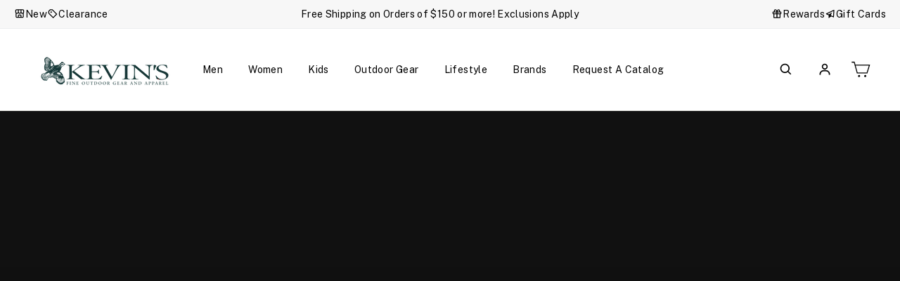

--- FILE ---
content_type: text/html; charset=utf-8
request_url: https://kevinscatalog.com/
body_size: 94176
content:
<!doctype html>
<html class="no-js" lang="en" dir="ltr">
<head>
<!-- Start of Shoplift scripts -->
<!-- 2025-04-10T06:30:08.4559015Z -->
<style>.shoplift-hide { opacity: 0 !important; }</style>
<style id="sl-preview-bar-hide">#preview-bar-iframe, #PBarNextFrameWrapper { display: none !important; }</style>
<script type="text/javascript">(function(rootPath, template, themeRole, themeId, isThemePreview){ /* Generated on 2026-01-19T16:20:08.8073076Z */var gt=Object.defineProperty;var mt=(R,x,V)=>x in R?gt(R,x,{enumerable:!0,configurable:!0,writable:!0,value:V}):R[x]=V;var w=(R,x,V)=>mt(R,typeof x!="symbol"?x+"":x,V);(function(){"use strict";var R=document.createElement("style");R.textContent=`#shoplift-preview-control{position:fixed;max-width:332px;height:56px;background-color:#141414;z-index:9999;bottom:20px;display:flex;border-radius:8px;box-shadow:13px 22px 7px #0000,9px 14px 7px #00000003,5px 8px 6px #0000000d,2px 4px 4px #00000017,1px 1px 2px #0000001a,0 0 #0000001a;align-items:center;margin:0 auto;left:16px;right:16px;opacity:0;transform:translateY(20px);visibility:hidden;transition:opacity .4s ease-in-out,transform .4s ease-in-out,visibility 0s .4s}#shoplift-preview-control.visible{opacity:1;transform:translateY(0);visibility:visible;transition:opacity .4s ease-in-out,transform .4s ease-in-out,visibility 0s 0s}#shoplift-preview-control *{font-family:Inter,sans-serif;color:#fff;box-sizing:border-box;font-size:16px}#shoplift-preview-variant-title{font-weight:400;line-height:140%;font-size:16px;text-align:start;letter-spacing:-.16px;flex-grow:1;text-wrap:nowrap;overflow:hidden;text-overflow:ellipsis}#shoplift-preview-variant-selector{position:relative;display:block;padding:6px 0;height:100%;min-width:0;flex:1 1 auto}#shoplift-preview-variant-menu-trigger{border:none;cursor:pointer;width:100%;background-color:transparent;padding:0 16px;border-left:1px solid #333;border-right:1px solid #333;height:100%;display:flex;align-items:center;justify-content:start;gap:8px}#shoplift-preview-variant-selector .menu-variant-label{width:24px;height:24px;border-radius:50%;padding:6px;display:flex;justify-content:center;align-items:center;font-size:12px;font-style:normal;font-weight:600;line-height:100%;letter-spacing:-.12px;flex-shrink:0}#shoplift-preview-variant-selector .preview-variant-menu{position:absolute;bottom:110%;transform:translate3d(0,20px,0);visibility:hidden;pointer-events:none;opacity:0;cursor:pointer;background-color:#141414;border:1px solid #141414;border-radius:6px;width:100%;max-height:156px;overflow-y:auto;box-shadow:0 8px 16px #0003;z-index:1;transition:opacity .3s ease-in-out,transform .3s ease-in-out,visibility 0s .3s}#shoplift-preview-variant-selector .preview-variant-menu.preview-variant-menu__visible{visibility:visible;pointer-events:auto;opacity:100;transform:translateZ(0);transition:opacity .3s ease-in-out,transform .3s ease-in-out,visibility 0s 0s}@media screen and (max-width: 400px){#shoplift-preview-variant-selector .preview-variant-menu{position:fixed;left:0;right:0;width:auto;bottom:110%}}#shoplift-preview-variant-selector .preview-variant-menu .preview-variant-menu--item{padding:12px 16px;display:flex;overflow:hidden}#shoplift-preview-variant-selector .preview-variant-menu .preview-variant-menu--item .menu-variant-label{margin-right:6px}#shoplift-preview-variant-selector .preview-variant-menu .preview-variant-menu--item span{overflow:hidden;text-overflow:ellipsis;text-wrap:nowrap;white-space:nowrap;color:#f6f6f6;font-size:14px;font-style:normal;font-weight:500}#shoplift-preview-variant-selector .preview-variant-menu .preview-variant-menu--item:hover{background-color:#545454}#shoplift-preview-variant-selector .preview-variant-menu .preview-variant-menu--item:last-of-type{border-bottom-left-radius:6px;border-bottom-right-radius:6px}#shoplift-preview-variant-selector .preview-variant-menu .preview-variant-menu--item:first-of-type{border-top-left-radius:6px;border-top-right-radius:6px}#shoplift-preview-control div:has(#shoplift-exit-preview-button){padding:0 16px}#shoplift-exit-preview-button{padding:6px 8px;font-weight:500;line-height:75%;border-radius:4px;background-color:transparent;border:none;text-decoration:none}#shoplift-exit-preview-button:hover{cursor:pointer;background-color:#333}`,document.head.appendChild(R);var x=" daum[ /]| deusu/| yadirectfetcher|(?:^|[^g])news(?!sapphire)|(?<! (?:channel/|google/))google(?!(app|/google| pixel))|(?<! cu)bots?(?:\\b|_)|(?<!(?: ya| yandex|^job|inapp;) ?)search|(?<!(?:lib))http|(?<![hg]m)score|@[a-z][\\w-]+\\.|\\(\\)|\\.com|\\b\\d{13}\\b|^<|^[\\w \\.\\-\\(?:\\):]+(?:/v?\\d+(?:\\.\\d+)?(?:\\.\\d{1,10})*?)?(?:,|$)|^[^ ]{50,}$|^\\d+\\b|^\\w+/[\\w\\(\\)]*$|^active|^ad muncher|^amaya|^avsdevicesdk/|^biglotron|^bot|^bw/|^clamav[ /]|^client/|^cobweb/|^custom|^ddg[_-]android|^discourse|^dispatch/\\d|^downcast/|^duckduckgo|^facebook|^getright/|^gozilla/|^hobbit|^hotzonu|^hwcdn/|^jeode/|^jetty/|^jigsaw|^microsoft bits|^movabletype|^mozilla/\\d\\.\\d \\(compatible;?\\)$|^mozilla/\\d\\.\\d \\w*$|^navermailapp|^netsurf|^offline|^owler|^postman|^python|^rank|^read|^reed|^rest|^rss|^snapchat|^space bison|^svn|^swcd |^taringa|^thumbor/|^track|^valid|^w3c|^webbandit/|^webcopier|^wget|^whatsapp|^wordpress|^xenu link sleuth|^yahoo|^yandex|^zdm/\\d|^zoom marketplace/|^{{.*}}$|admin|analyzer|archive|ask jeeves/teoma|bit\\.ly/|bluecoat drtr|browsex|burpcollaborator|capture|catch|check|chrome-lighthouse|chromeframe|classifier|clean|cloud|crawl|cypress/|dareboost|datanyze|dejaclick|detect|dmbrowser|download|evc-batch/|feed|firephp|gomezagent|headless|httrack|hubspot marketing grader|hydra|ibisbrowser|images|insight|inspect|iplabel|ips-agent|java(?!;)|library|mail\\.ru/|manager|measure|neustar wpm|node|nutch|offbyone|optimize|pageburst|pagespeed|parser|perl|phantomjs|pingdom|powermarks|preview|proxy|ptst[ /]\\d|reputation|resolver|retriever|rexx;|rigor|rss\\b|scan|scrape|server|sogou|sparkler/|speedcurve|spider|splash|statuscake|synapse|synthetic|tools|torrent|trace|transcoder|url|virtuoso|wappalyzer|watch|webglance|webkit2png|whatcms/|zgrab",V=/bot|spider|crawl|http|lighthouse/i,D;function W(){if(D instanceof RegExp)return D;try{D=new RegExp(x,"i")}catch{D=V}return D}function J(c){return!!c&&W().test(c)}class M{constructor(){w(this,"timestamp");this.timestamp=new Date}}class Y extends M{constructor(e,i,s){super();w(this,"type");w(this,"testId");w(this,"hypothesisId");this.type=3,this.testId=e,this.hypothesisId=i,this.timestamp=s}}class Z extends M{constructor(e){super();w(this,"type");w(this,"path");this.type=4,this.path=e}}class Q extends M{constructor(e){super();w(this,"type");w(this,"cart");this.type=5,this.cart=e}}class N extends Error{constructor(){super();w(this,"isBot");this.isBot=!0}}function X(c,t,e){for(const i of t.selectors){const s=c.querySelectorAll(i.cssSelector);for(let r=0;r<s.length;r++)e(t.testId,t.hypothesisId)}q(c,t,(i,s,r,n,o)=>o(s,r),e)}function L(c,t,e){for(const i of t.selectors)U(c,t.testId,t.hypothesisId,i,e??(()=>{}));q(c,t,U,e??(()=>{}))}function F(c){return c.urlPatterns.reduce((t,e)=>{switch(e.operator){case"contains":return t+`.*${e}.*`;case"endsWith":return t+`.*${e}`;case"startsWith":return t+`${e}.*`}},"")}function q(c,t,e,i){new MutationObserver(()=>{for(const r of t.selectors)e(c,t.testId,t.hypothesisId,r,i)}).observe(c.documentElement,{childList:!0,subtree:!0})}function U(c,t,e,i,s){const r=c.querySelectorAll(i.cssSelector);for(let n=0;n<r.length;n++){let o=r.item(n);if(o instanceof HTMLElement&&o.dataset.shoplift!==""){o.dataset.shoplift="";for(const a of i.actions.sort(at))o=tt(c,i.cssSelector,o,a)}}return r.length>0&&s?(s(t,e),!0):!1}function tt(c,t,e,i){switch(i.type){case"innerHtml":e.innerHTML=i.value;break;case"attribute":et(e,i.scope,i.value);break;case"css":it(c,t,i.value);break;case"js":st(c,e,i);break;case"copy":return rt(e);case"remove":ot(e);break;case"move":nt(e,parseInt(i.value));break}return e}function et(c,t,e){c.setAttribute(t,e)}function it(c,t,e){var s;const i=c.createElement("style");i.innerHTML=`${t} { ${e} }`,(s=c.getElementsByTagName("head")[0])==null||s.appendChild(i)}function st(c,t,e){Function("document","element",`"use strict"; ${e.value}`)(c,t)}function rt(c){const t=c.cloneNode(!0);if(!c.parentNode)throw"Can't copy node outside of DOM";return c.parentNode.insertBefore(t,c.nextSibling),t}function ot(c){c.remove()}function nt(c,t){if(t===0)return;const e=Array.prototype.slice.call(c.parentElement.children).indexOf(c),i=Math.min(Math.max(e+t,0),c.parentElement.children.length-1);c.parentElement.children.item(i).insertAdjacentElement(t>0?"afterend":"beforebegin",c)}function at(c,t){return z(c)-z(t)}function z(c){return c.type==="copy"||c.type==="remove"?0:1}var k=(c=>(c[c.Template=0]="Template",c[c.Theme=1]="Theme",c[c.UrlRedirect=2]="UrlRedirect",c[c.Script=3]="Script",c[c.Dom=4]="Dom",c[c.Price=5]="Price",c))(k||{});const lt="data:image/svg+xml,%3csvg%20width='12'%20height='12'%20viewBox='0%200%2012%2012'%20fill='none'%20xmlns='http://www.w3.org/2000/svg'%3e%3cpath%20d='M9.96001%207.90004C9.86501%207.90004%209.77001%207.86504%209.69501%207.79004L6.43501%204.53004C6.19501%204.29004%205.80501%204.29004%205.56501%204.53004L2.30501%207.79004C2.16001%207.93504%201.92001%207.93504%201.77501%207.79004C1.63001%207.64504%201.63001%207.40504%201.77501%207.26004L5.03501%204.00004C5.56501%203.47004%206.43001%203.47004%206.96501%204.00004L10.225%207.26004C10.37%207.40504%2010.37%207.64504%2010.225%207.79004C10.15%207.86004%2010.055%207.90004%209.96001%207.90004Z'%20fill='white'/%3e%3c/svg%3e",ct="data:image/svg+xml,%3csvg%20width='14'%20height='24'%20viewBox='0%200%2014%2024'%20fill='none'%20xmlns='http://www.w3.org/2000/svg'%3e%3cpath%20d='M12.3976%2014.5255C12.2833%2013.8788%2012.0498%2013.3024%2011.6952%2012.7961C11.3416%2012.2898%2010.9209%2011.8353%2010.4353%2011.4317C9.94868%2011.0291%209.43546%2010.6488%208.89565%2010.292C8.48487%2010.049%208.09577%209.78565%207.72637%209.50402C7.35697%209.2224%207.08016%208.89503%206.89694%208.51987C6.71273%208.14471%206.67826%207.69533%206.79055%207.1697C6.86345%206.83216%206.97476%206.54647%207.12351%206.31162C7.27324%206.07778%207.47124%205.89986%207.7175%205.77684C7.96377%205.65483%208.21989%205.59383%208.48389%205.59383C8.88087%205.59383%209.17639%205.7016%209.3734%205.91714C9.56943%206.13268%209.68271%206.42345%209.71424%206.78946C9.74576%207.15547%209.72015%207.55401%209.63839%207.98509C9.55663%208.41617%209.43645%208.84724%209.27687%209.27934L13.5127%208.80149C13.9638%207.52656%2014.1017%206.42447%2013.9264%205.49725C13.751%204.56901%2013.2664%203.85122%2012.4724%203.34491C12.239%203.19648%2011.9779%203.07041%2011.6893%202.96569L12.0026%201.50979L9.86397%200L7.3875%201.50979L7.11169%202.78878C6.65166%202.8874%206.21724%203.01957%205.8114%203.19038C4.85292%203.594%204.06684%204.15115%203.45117%204.86385C2.83452%205.57655%202.42571%206.40108%202.22378%207.33847C2.06616%208.06947%202.04942%208.70796%202.17551%209.25087C2.30061%209.7948%202.52028%2010.2828%202.8355%2010.7139C3.14974%2011.145%203.51816%2011.5344%203.93977%2011.881C4.36039%2012.2288%204.782%2012.5521%205.20164%2012.851C5.68334%2013.1702%206.13844%2013.5169%206.56497%2013.8921C6.99052%2014.2672%207.31954%2014.7125%207.55004%2015.228C7.78055%2015.7445%207.81502%2016.3769%207.65347%2017.1262C7.56482%2017.5389%207.43676%2017.8765%207.27028%2018.1388C7.10381%2018.4011%206.89596%2018.5983%206.64772%2018.7295C6.3985%2018.8606%206.12071%2018.9267%205.8114%2018.9267C5.21641%2018.9267%204.79776%2018.6034%204.62833%2018.1632C4.4589%2017.7229%204.47367%2017.2583%204.60075%2016.5639C4.72782%2015.8705%205.05092%2015.1395%205.37107%2014.3699H1.17665C1.17665%2014.3699%200.207341%2016.1115%200.0310135%2017.6762C-0.0655232%2018.5302%200.0635208%2019.2653%200.41519%2019.8844C0.76686%2020.5036%201.33032%2020.9814%202.10655%2021.319C2.39222%2021.443%202.7104%2021.5447%203.05813%2021.623L2.54589%2024H7.17473L7.7047%2021.5386C8.08493%2021.442%208.43857%2021.3231%208.76562%2021.1787C9.73985%2020.7476%2010.52%2020.1427%2011.1071%2019.3649C11.6932%2018.5871%2012.0873%2017.7291%2012.2892%2016.7917C12.4744%2015.9295%2012.5099%2015.1741%2012.3966%2014.5275L12.3976%2014.5255Z'%20fill='white'/%3e%3c/svg%3e";async function dt(c){let t=c.replace(/-/g,"+").replace(/_/g,"/");for(;t.length%4;)t+="=";const e=atob(t),i=Uint8Array.from(e,n=>n.charCodeAt(0)),s=new Blob([i]).stream().pipeThrough(new DecompressionStream("gzip")),r=await new Response(s).text();return JSON.parse(r)}function O(c,t){return typeof t=="string"&&/\d{4}-\d{2}-\d{2}T\d{2}:\d{2}:\d{2}.\d+(?:Z|[+-]\d+)/.test(t)?new Date(t):t}function H(c,t){return t}function E(c,t=!1,e=!1,i=","){const s=c/100;if(e){const n=Math.round(s).toLocaleString("en-US");return i!==","?n.replace(/,/g,i):n}else{const r=t?",":".",n=s.toFixed(2).split("."),o=parseInt(n[0],10),a=n[1]??"00",l=o.toLocaleString("en-US");return i!==","?`${l.replace(/,/g,i)}${r}${a}`:t?`${l.replace(/,/g,".")}${r}${a}`:`${l}${r}${a}`}}function $(c,t,e,i){const s=t.replace("{{amount}}",E(c,!1,!1)).replace("{{amount_no_decimals}}",E(c,!1,!0)).replace("{{amount_with_comma_separator}}",E(c,!0,!1)).replace("{{amount_no_decimals_with_comma_separator}}",E(c,!0,!0)).replace("{{amount_with_space_separator}}",E(c,!1,!1," ")).replace("{{amount_no_decimals_with_space_separator}}",E(c,!1,!0," ")).replace("{{amount_with_apostrophe_separator}}",E(c,!1,!1,"'")).replace("{{amount_no_decimals_with_apostrophe_separator}}",E(c,!1,!0,"'")).replace("{{amount_with_period_and_space_separator}}",E(c,!1,!1,". ")).replace("{{amount_no_decimals_with_period_and_space_separator}}",E(c,!1,!0,". "));return i?`${s} ${e}`:s}function B(c){return c.replace(/[^\d.,\s-]/g,"").trim()}function ht(c){const t=new Map;for(const[e,i,s]of c.v)t.set(e,{priceInCents:i,compareAtPriceInCents:s});return t}function pt(c,t,e,i){const{priceInCents:s,compareAtPriceInCents:r}=e,{mf:n,c:o,cce:a}=i;if(c.getAttribute("data-sl-attribute-p")===t)c.innerHTML=$(s,n,o,a);else if(c.getAttribute("data-sl-attribute-cap")===t)r<=0||r<=s?c.remove():c.innerHTML=$(r,n,o,a);else if(c.getAttribute("data-sl-attribute-discount")===t&&!(r<=0||r<=s)){const h=Math.round((r-s)/r*100),u=B($(r-s,n,o,!1)),p=c.getAttribute("data-sl-format")||"percent";p==="percent"?c.textContent=`-${h}%`:p==="amount"?c.textContent=`-${u}`:p==="both"&&(c.textContent=`-${h}% (-${u})`)}}function ut(c){const t=[],e={id:"url-pattern",operator:"contains",value:"/"};for(const[i,s,r]of c.v){t.push({id:`p-${i}`,cssSelector:`[data-sl-attribute-p="${i}"]`,urlPatterns:[e],actions:[{id:`p-action-${i}`,type:"innerHtml",scope:"price",value:$(s,c.mf,c.c,c.cce)}]});const n=r<=0||r<=s;if(t.push({id:`cap-${i}`,cssSelector:`[data-sl-attribute-cap="${i}"]`,urlPatterns:[e],actions:[{id:`cap-action-${i}`,type:n?"remove":"innerHtml",scope:"compare-at-price",value:n?"":$(r,c.mf,c.c,c.cce)}]}),!n&&r>s){const o=Math.round((r-s)/r*100),a=B($(r-s,c.mf,c.c,!1));t.push({id:`d-${i}`,cssSelector:`[data-sl-attribute-discount="${i}"]`,urlPatterns:[e],actions:[{id:`d-action-${i}`,type:"js",scope:null,value:`(function(doc, el) {              var format = el.getAttribute('data-sl-format') || 'percent';              if (format === 'percent') {                el.textContent = '-${o}%';              } else if (format === 'amount') {                el.textContent = '-${a}';              } else if (format === 'both') {                el.textContent = '-${o}% (-${a})';              }            })`}]})}}return t}let G=!1;class ft{constructor(t,e,i,s,r,n,o,a,l,h,u){w(this,"DATA_SL_ATTRIBUTE_P","data-sl-attribute-p");w(this,"DATA_SL_TEST_ID","data-sl-test-id");w(this,"VIEWPORT_TRACK_THRESHOLD",.5);w(this,"temporarySessionKey","Shoplift_Session");w(this,"essentialSessionKey","Shoplift_Essential");w(this,"analyticsSessionKey","Shoplift_Analytics");w(this,"priceSelectorsSessionKey","Shoplift_PriceSelectors");w(this,"legacySessionKey");w(this,"cssHideClass");w(this,"testConfigs");w(this,"inactiveTestConfigs");w(this,"testsFilteredByAudience");w(this,"sendPageView");w(this,"shopliftDebug");w(this,"gaConfig");w(this,"getCountryTimeout");w(this,"state");w(this,"shopifyAnalyticsId");w(this,"cookie",document.cookie);w(this,"isSyncing",!1);w(this,"isSyncingGA",!1);w(this,"fetch");w(this,"localStorageSet");w(this,"localStorageGet");w(this,"sessionStorageSet",window.sessionStorage.setItem.bind(window.sessionStorage));w(this,"sessionStorageGet",window.sessionStorage.getItem.bind(window.sessionStorage));w(this,"urlParams",new URLSearchParams(window.location.search));w(this,"device");w(this,"logHistory");w(this,"activeViewportObservers",new Map);w(this,"_priceTestProductIds",null);this.shop=t,this.host=e,this.eventHost=i,this.disableReferrerOverride=a,this.logHistory=[],this.legacySessionKey=`SHOPLIFT_SESSION_${this.shop}`,this.cssHideClass=s?"shoplift-hide":"",this.testConfigs=h.map(d=>({...d,startAt:new Date(d.startAt),statusHistory:d.statusHistory.map(v=>({...v,createdAt:new Date(v.createdAt)}))})),this.inactiveTestConfigs=u,this.sendPageView=!!r,this.shopliftDebug=n===!0,this.gaConfig=o!=={"sendEvents":false,"mode":"gtag"}?o:{sendEvents:!1},this.fetch=window.fetch.bind(window),this.localStorageSet=window.localStorage.setItem.bind(window.localStorage),this.localStorageGet=window.localStorage.getItem.bind(window.localStorage);const p=this.getDeviceType();this.device=p!=="tablet"?p:"mobile",this.state=this.loadState(),this.shopifyAnalyticsId=this.getShopifyAnalyticsId(),this.testsFilteredByAudience=h.filter(d=>d.status=="active"),this.getCountryTimeout=l===1000?1e3:l,this.log("State Loaded",JSON.stringify(this.state))}deriveCategoryFromExistingTests(){if(!this.state.temporary.testCategory&&this.state.essential.visitorTests.length>0){const t=this.state.essential.visitorTests.some(e=>{if(!e.hypothesisId)return!1;const i=this.getHypothesis(e.hypothesisId);return i&&["theme","basicScript","price"].includes(i.type)});this.state.temporary.testCategory=t?"global":"conditional",this.persistTemporaryState(),this.log("Derived test category from existing visitorTests: %s",this.state.temporary.testCategory)}}async init(){var t;try{if(this.log("Shoplift script initializing"),window.Shopify&&window.Shopify.designMode){this.log("Skipping script for design mode");return}if(window.location.href.includes("slScreenshot=true")){this.log("Skipping script for screenshot");return}if(window.location.hostname.endsWith(".edgemesh.com")){this.log("Skipping script for preview");return}if(window.location.href.includes("isShopliftMerchant")){const i=this.urlParams.get("isShopliftMerchant")==="true";this.log("Setting merchant session to %s",i),this.state.temporary.isMerchant=i,this.persistTemporaryState()}if(this.state.temporary.isMerchant){this.log("Setting up preview for merchant"),typeof window.shoplift!="object"&&this.setShopliftStub(),this.state.temporary.previewConfig||this.hidePage(),await this.initPreview(),(t=document.querySelector("#sl-preview-bar-hide"))==null||t.remove();return}if(this.state.temporary.previewConfig=void 0,J(navigator.userAgent))return;if(navigator.userAgent.includes("Chrome/118")){this.log("Random: %o",[Math.random(),Math.random(),Math.random()]);const i=await this.makeRequest({url:`${this.eventHost}/api/v0/events/ip`,method:"get"}).then(s=>s==null?void 0:s.json());this.log(`IP: ${i}`),this.makeRequest({url:`${this.eventHost}/api/v0/logs`,method:"post",data:JSON.stringify(this.debugState(),H)}).catch()}if(this.shopifyAnalyticsId=this.getShopifyAnalyticsId(),this.monitorConsentChange(),this.checkForThemePreview())return;if(!this.disableReferrerOverride&&this.state.temporary.originalReferrer!=null){this.log(`Overriding referrer from '${document.referrer}' to '${this.state.temporary.originalReferrer}'`);const i=this.state.temporary.originalReferrer;delete this.state.temporary.originalReferrer,this.persistTemporaryState(),Object.defineProperty(document,"referrer",{get:()=>i,enumerable:!0,configurable:!0})}if(await this.refreshVisitor(this.shopifyAnalyticsId),await this.handleVisitorTest()){this.log("Redirecting for visitor test");return}this.setShoplift(),this.showPage(),this.ensureCartAttributesForExistingPriceTests(!1),await this.finalize(),console.log("SHOPLIFT SCRIPT INITIALIZED!")}catch(e){if(e instanceof N)return;throw e}finally{typeof window.shoplift!="object"&&this.setShopliftStub()}}getVariantColor(t){switch(t){case"a":return{text:"#141414",bg:"#E2E2E2"};case"b":return{text:"rgba(255, 255, 255, 1)",bg:"rgba(37, 99, 235, 1)"}}}getDefaultVariantTitle(t){return t.title?t.title:t.type==="price"?t.isControl?"Original prices":"Variant prices":t.isControl?"Original":"Untitled variant "+t.label.toUpperCase()}async initPreview(){const t=this.urlParams.get("previewConfig");if(t){this.state.temporary.previewConfig=void 0,this.log("Setting up the preview"),this.log("Found preview config, writing to temporary state");const e=await dt(t);if(this.state.temporary.previewConfig=e,this.state.temporary.previewConfig.testTypeCategory===k.Price){this.hidePage(!0);const s=this.state.temporary.previewConfig;let r=`${this.host}/api/dom-selectors/${s.storeId}/${s.testId}/${s.isDraft||!1}`;s.shopifyProductId&&(r+=`?productId=${s.shopifyProductId}`);const n=await this.makeJsonRequest({method:"get",url:r}).catch(o=>(this.log("Error getting domSelectors",o),null));s.variants.forEach(o=>{var a;return o.domSelectors=(a=n[o.id])==null?void 0:a.domSelectors})}this.persistTemporaryState();const i=new URL(window.location.toString());i.searchParams.delete("previewConfig"),this.queueRedirect(i)}else if(this.state.temporary.previewConfig){this.showPage();const e=this.state.temporary.previewConfig;e.testTypeCategory===k.Template&&this.handleTemplatePreview(e)&&this.initPreviewControls(e),e.testTypeCategory===k.UrlRedirect&&this.handleUrlPreview(e)&&this.initPreviewControls(e),e.testTypeCategory===k.Script&&this.handleScriptPreview(e)&&this.initPreviewControls(e),e.testTypeCategory===k.Price&&await this.handlePricePreview(e)&&this.initPreviewControls(e)}}initPreviewControls(t){document.addEventListener("DOMContentLoaded",()=>{const e=t.variants.find(v=>v.id===t.currentVariant),i=(e==null?void 0:e.label)||"a",s=t.variants,r=document.createElement("div");r.id="shoplift-preview-control";const n=document.createElement("div"),o=document.createElement("img");o.src=ct,o.height=24,o.width=14,n.style.padding="0 16px",n.style.lineHeight="100%",n.appendChild(o),r.appendChild(n);const a=document.createElement("div");a.id="shoplift-preview-variant-selector";const l=document.createElement("button");l.id="shoplift-preview-variant-menu-trigger";const h=document.createElement("div");h.className="menu-variant-label",h.style.backgroundColor=this.getVariantColor(i).bg,h.style.color=this.getVariantColor(i).text,h.innerText=i.toUpperCase(),l.appendChild(h);const u=document.createElement("span");if(u.id="shoplift-preview-variant-title",u.innerText=e?this.getDefaultVariantTitle(e):"Untitled variant "+i.toUpperCase(),l.appendChild(u),s.length>1){const v=document.createElement("img");v.src=lt,v.width=12,v.height=12,v.style.height="12px",v.style.width="12px",l.appendChild(v);const T=document.createElement("div");T.className="preview-variant-menu";for(const m of t.variants.filter(C=>C.id!==t.currentVariant)){const C=document.createElement("div");C.className="preview-variant-menu--item";const A=document.createElement("div");A.className="menu-variant-label",A.style.backgroundColor=this.getVariantColor(m.label).bg,A.style.color=this.getVariantColor(m.label).text,A.style.flexShrink="0",A.innerText=m.label.toUpperCase(),C.appendChild(A);const y=document.createElement("span");y.innerText=this.getDefaultVariantTitle(m),C.appendChild(y),C.addEventListener("click",()=>{this.pickVariant(m.id)}),T.appendChild(C)}a.appendChild(T),l.addEventListener("click",()=>{T.className!=="preview-variant-menu preview-variant-menu__visible"?T.classList.add("preview-variant-menu__visible"):T.classList.remove("preview-variant-menu__visible")}),document.addEventListener("click",m=>{m.target instanceof Element&&!l.contains(m.target)&&T.className==="preview-variant-menu preview-variant-menu__visible"&&T.classList.remove("preview-variant-menu__visible")})}else l.style.pointerEvents="none",h.style.margin="0";a.appendChild(l),r.appendChild(a);const p=document.createElement("div"),d=document.createElement("button");d.id="shoplift-exit-preview-button",d.innerText="Exit",p.appendChild(d),d.addEventListener("click",()=>{this.exitPreview()}),r.appendChild(p),document.body.appendChild(r),requestAnimationFrame(()=>{r.classList.add("visible")})}),this.ensureCartAttributesForExistingPriceTests(!0)}pickVariant(t){var e,i,s,r;if(this.state.temporary.previewConfig){const n=this.state.temporary.previewConfig,o=new URL(window.location.toString());if(n.testTypeCategory===k.UrlRedirect){const a=(e=n.variants.find(l=>l.id===n.currentVariant))==null?void 0:e.redirectUrl;if(o.pathname===a){const l=(i=n.variants.find(h=>h.id===t))==null?void 0:i.redirectUrl;l&&(o.pathname=l)}}if(n.testTypeCategory===k.Template){const a=(s=n.variants.find(l=>l.id===n.currentVariant))==null?void 0:s.pathName;if(a&&o.pathname===a){const l=(r=n.variants.find(h=>h.id===t))==null?void 0:r.pathName;l&&l!==a&&(o.pathname=l)}}n.currentVariant=t,this.persistTemporaryState(),this.queueRedirect(o)}}exitPreview(){var e,i,s,r;const t=new URL(window.location.toString());if(((e=this.state.temporary.previewConfig)==null?void 0:e.testTypeCategory)===k.Template&&t.searchParams.delete("view"),((i=this.state.temporary.previewConfig)==null?void 0:i.testTypeCategory)===k.Script&&t.searchParams.delete("slVariant"),((s=this.state.temporary.previewConfig)==null?void 0:s.testTypeCategory)===k.UrlRedirect){const o=this.state.temporary.previewConfig.variants.filter(l=>!l.isControl&&l.redirectUrl!==null).map(l=>l.redirectUrl),a=(r=this.state.temporary.previewConfig.variants.find(l=>l.label==="a"))==null?void 0:r.redirectUrl;o.includes(t.pathname)&&a&&(t.pathname=a)}this.state.temporary.previewConfig=void 0,this.persistTemporaryState(),this.hidePage(),this.queueRedirect(t)}handleTemplatePreview(t){const e=t.currentVariant,i=t.variants.find(a=>a.id===e);if(!i)return!1;const s=t.variants.find(a=>a.isControl);if(!s)return!1;this.log("Setting up template preview for type",s.type);const r=new URL(window.location.toString()),n=r.searchParams.get("view"),o=i.type===s.type;return!o&&!i.isControl&&template.suffix===s.affix&&this.typeFromTemplate()===s.type&&i.pathName!==null?(this.log("Hit control template type, redirecting to the variant url"),this.hidePage(),r.pathname=i.pathName,this.queueRedirect(r),!0):(!i.isControl&&this.typeFromTemplate()==i.type&&template.suffix===s.affix&&o&&n!==(i.affix||"__DEFAULT__")&&(this.log("Template type and affix match control, updating the view param"),r.searchParams.delete("view"),this.log("Setting the new viewParam to",i.affix||"__DEFAULT__"),this.hidePage(),r.searchParams.set("view",i.affix||"__DEFAULT__"),this.queueRedirect(r)),n!==null&&n!==i.affix&&(r.searchParams.delete("view"),this.hidePage(),this.queueRedirect(r)),!0)}handleUrlPreview(t){var n;const e=t.currentVariant,i=t.variants.find(o=>o.id===e),s=(n=t.variants.find(o=>o.isControl))==null?void 0:n.redirectUrl;if(!i)return!1;this.log("Setting up URL redirect preview");const r=new URL(window.location.toString());return r.pathname===s&&!i.isControl&&i.redirectUrl!==null&&(this.log("Url matches control, redirecting"),this.hidePage(),r.pathname=i.redirectUrl,this.queueRedirect(r)),!0}handleScriptPreview(t){const e=t.currentVariant,i=t.variants.find(n=>n.id===e);if(!i)return!1;this.log("Setting up script preview");const s=new URL(window.location.toString());return s.searchParams.get("slVariant")!==i.id&&(this.log("current id doesn't match the variant, redirecting"),s.searchParams.delete("slVariant"),this.log("Setting the new slVariantParam"),this.hidePage(),s.searchParams.set("slVariant",i.id),this.queueRedirect(s)),!0}async handlePricePreview(t){const e=t.currentVariant,i=t.variants.find(s=>s.id===e);return i?(this.log("Setting up price preview"),i.domSelectors&&i.domSelectors.length>0&&(L(document,{testId:t.testId,hypothesisId:i.id,selectors:i.domSelectors}),this.ensureCartAttributesForExistingPriceTests(!0)),!0):!1}async finalize(){const t=await this.getCartState();t!==null&&this.queueCartUpdate(t),this.pruneStateAndSave(),await this.syncAllEvents()}setShoplift(){this.log("Setting up public API");const e=this.urlParams.get("slVariant")==="true",i=e?null:this.urlParams.get("slVariant");window.shoplift={isHypothesisActive:async s=>{if(this.log("Script checking variant for hypothesis '%s'",s),e)return this.log("Forcing variant for hypothesis '%s'",s),!0;if(i!==null)return this.log("Forcing hypothesis '%s'",i),s===i;const r=this.testConfigs.find(o=>o.hypotheses.some(a=>a.id===s));if(!r)return this.log("No test found for hypothesis '%s'",s),!1;const n=this.state.essential.visitorTests.find(o=>o.testId===r.id);return n?(this.log("Active visitor test found",s),n.hypothesisId===s):(await this.manuallySplitVisitor(r),this.testConfigs.some(o=>o.hypotheses.some(a=>a.id===s&&this.state.essential.visitorTests.some(l=>l.hypothesisId===a.id))))},setAnalyticsConsent:async s=>{await this.onConsentChange(s,!0)},getVisitorData:()=>({visitor:this.state.analytics.visitor,visitorTests:this.state.essential.visitorTests.filter(s=>!s.isInvalid).map(s=>{const{shouldSendToGa:r,savedAt:n,...o}=s;return o})})}}setShopliftStub(){this.log("Setting up stubbed public API");const e=this.urlParams.get("slVariant")==="true",i=e?null:this.urlParams.get("slVariant");window.shoplift={isHypothesisActive:s=>Promise.resolve(e||s===i),setAnalyticsConsent:()=>Promise.resolve(),getVisitorData:()=>({visitor:null,visitorTests:[]})}}async manuallySplitVisitor(t){this.log("Starting manual split for test '%s'",t.id),await this.handleVisitorTest([t]),this.saveState(),this.syncAllEvents()}async handleVisitorTest(t){await this.filterTestsByAudience(this.testConfigs,this.state.analytics.visitor??this.buildBaseVisitor(),this.state.essential.visitorTests),this.deriveCategoryFromExistingTests(),this.clearStaleReservations();let e=t?t.filter(i=>this.testsFilteredByAudience.some(s=>s.id===i.id)):[...this.testsForUrl(this.testsFilteredByAudience),...this.domTestsForUrl(this.testsFilteredByAudience)];try{if(e.length===0)return this.log("No tests found"),!1;this.log("Checking for existing visitor test on page");const i=this.getCurrentVisitorHypothesis(e);if(i){this.log("Found current visitor test");const a=this.considerRedirect(i);return a&&(this.log("Redirecting for current visitor test"),this.redirect(i)),a}const s=this.getReservationForCurrentPage();if(s){this.log("Found matching reservation for current page: %s",s.testId);const a=this.getHypothesis(s.hypothesisId);if(a){a.type!=="price"&&this.realizeReservationForCriteria(s.entryCriteriaKey);const l=this.considerRedirect(a);return l&&this.redirect(a),l}}this.log("No active test relation for test page");const r=this.testsForUrl(this.inactiveTestConfigs.filter(a=>this.testIsPaused(a)&&a.hypotheses.some(l=>this.state.essential.visitorTests.some(h=>h.hypothesisId===l.id)))).map(a=>a.id);if(r.length>0)return this.log("Visitor has paused tests for test page, skipping test assignment: %o",r),!1;if(!this.state.temporary.testCategory){const a=this.testsFilteredByAudience.filter(h=>this.isGlobalEntryCriteria(this.getEntryCriteriaKey(h))),l=this.testsFilteredByAudience.filter(h=>!this.isGlobalEntryCriteria(this.getEntryCriteriaKey(h)));if(this.log("Category dice roll - global tests: %o, conditional tests: %o",a.map(h=>({id:h.id,title:h.title,criteria:this.getEntryCriteriaKey(h)})),l.map(h=>({id:h.id,title:h.title,criteria:this.getEntryCriteriaKey(h)}))),a.length>0&&l.length>0){const h=a.length,u=l.length,p=h+u,d=Math.random()*p;this.state.temporary.testCategory=d<h?"global":"conditional",this.log("Category dice roll: rolled %.2f of %d (global weight: %d, conditional weight: %d), selected '%s'",d,p,h,u,this.state.temporary.testCategory)}else a.length>0?(this.state.temporary.testCategory="global",this.log("Only global tests available, setting category to global")):(this.state.temporary.testCategory="conditional",this.log("Only conditional tests available, setting category to conditional"));this.persistTemporaryState()}const n=this.state.temporary.testCategory;if(this.log("Visitor test category: %s",n),n==="global"){const a=this.testsFilteredByAudience.filter(l=>!this.isGlobalEntryCriteria(this.getEntryCriteriaKey(l)));for(const l of a)this.markTestAsBlocked(l,"category:global");e=e.filter(l=>this.isGlobalEntryCriteria(this.getEntryCriteriaKey(l)))}else{const a=this.testsFilteredByAudience.filter(l=>this.isGlobalEntryCriteria(this.getEntryCriteriaKey(l)));for(const l of a)this.markTestAsBlocked(l,"category:conditional");e=e.filter(l=>!this.isGlobalEntryCriteria(this.getEntryCriteriaKey(l)))}if(e.length===0)return this.log("No tests remaining after category filter"),!1;this.createReservations(e);const o=this.getReservationForCurrentPage();if(o&&!o.isRealized){const a=this.getHypothesis(o.hypothesisId);if(a){a.type!=="price"&&this.realizeReservationForCriteria(o.entryCriteriaKey);const l=this.considerRedirect(a);return l&&(this.log("Redirecting for new test"),this.redirect(a)),l}}return!1}finally{this.includeInDomTests(),this.saveState()}}includeInDomTests(){this.applyControlForAudienceFilteredPriceTests();const t=this.getDomTestsForCurrentUrl(),e=this.getVisitorDomHypothesis(t);for(const i of t){this.log("Evaluating dom test '%s'",i.id);const s=i.hypotheses.some(d=>d.type==="price");if(this.state.essential.visitorTests.find(d=>d.testId===i.id&&d.isInvalid&&!d.hypothesisId)){if(this.log("Visitor is blocked from test '%s', applying control prices if price test",i.id),s){const d=i.hypotheses.find(v=>v.isControl);d!=null&&d.priceData&&(this.applyPriceTestWithMapLookup(i.id,d,[d],()=>{this.log("Control prices applied for blocked visitor, no metrics tracked")}),this.updatePriceTestHiddenInputs(i.id,"control",!1))}continue}const n=this.getReservationForTest(i.id);let o=null,a=!1;const l=e.find(d=>i.hypotheses.some(v=>d.id===v.id));if(n)o=this.getHypothesis(n.hypothesisId)??null,this.log("Using reserved hypothesis '%s' for test '%s'",n.hypothesisId,i.id);else if(l)o=l,this.log("Using existing hypothesis assignment for test '%s'",i.id);else if(s){const d=this.visitorActiveTestTypeWithReservations();d?(a=!0,this.log("Visitor already in test type '%s', treating as non-test for price test '%s'",d,i.id)):o=this.pickHypothesis(i)}else o=this.pickHypothesis(i);if(a&&s){const d=i.hypotheses.find(v=>v.isControl);d!=null&&d.priceData&&(this.log("Applying control prices for non-test visitor on price test '%s' (Map-based)",i.id),this.applyPriceTestWithMapLookup(i.id,d,[d],()=>{this.log("Control prices applied for non-test visitor, no metrics tracked")}),this.updatePriceTestHiddenInputs(i.id,"control",!1));continue}if(!o){this.log("Failed to pick hypothesis for test");continue}const h=i.bayesianRevision??4,u=o.type==="price",p=h>=5;if(u&&p){if(this.log(`Price test with Map-based lookup (v${h}): ${i.id}`),!o.priceData){this.log("No price data for hypothesis '%s', skipping",o.id);continue}const d=o.isControl?"control":"variant";this.log(`Setting up Map-based price test for ${d} (test: ${i.id})`),this.applyPriceTestWithMapLookup(i.id,o,i.hypotheses,v=>{const T=this.getReservationForTest(v);T&&!T.isRealized&&T.entryCriteriaKey?this.realizeReservationForCriteria(T.entryCriteriaKey):this.queueAddVisitorToTest(v,o),this.saveState(),this.queuePageView(window.location.pathname),this.syncAllEvents()});continue}if(u&&!p){this.log(`Price test without viewport tracking (v${h}): ${i.id}`);const d=this.getDomSelectorsForHypothesis(o);if(d.length===0)continue;L(document,{testId:i.id,hypothesisId:o.id,selectors:d},v=>{this.queueAddVisitorToTest(v,o),this.saveState(),this.queuePageView(window.location.pathname),this.syncAllEvents()});continue}if(!o.domSelectors||o.domSelectors.length===0){this.log("No selectors found, skipping hypothesis");continue}L(document,{testId:i.id,hypothesisId:o.id,selectors:o.domSelectors},d=>{this.queueAddVisitorToTest(d,o),this.saveState(),this.queuePageView(window.location.pathname),this.syncAllEvents()})}}considerRedirect(t){if(this.log("Considering redirect for hypothesis '%s'",t.id),t.isControl)return this.log("Skipping redirect for control"),!1;if(t.type==="basicScript"||t.type==="manualScript")return this.log("Skipping redirect for script test"),!1;const e=this.state.essential.visitorTests.find(n=>n.hypothesisId===t.id),i=new URL(window.location.toString()),r=new URLSearchParams(window.location.search).get("view");if(t.type==="theme"){if(!(t.themeId===themeId)){if(this.log("Theme id '%s' is not hypothesis theme ID '%s'",t.themeId,themeId),e&&e.themeId!==t.themeId&&(e.themeId===themeId||!this.isThemePreview()))this.log("On old theme, redirecting and updating local visitor"),e.themeId=t.themeId;else if(this.isThemePreview())return this.log("On non-test theme, skipping redirect"),!1;return this.log("Hiding page to redirect for theme test"),this.hidePage(),!0}return!1}else if(t.type!=="dom"&&t.type!=="price"&&t.affix!==template.suffix&&t.affix!==r||t.redirectPath&&!i.pathname.endsWith(t.redirectPath))return this.log("Hiding page to redirect for template test"),this.hidePage(),!0;return this.log("Not redirecting"),!1}redirect(t){if(this.log("Redirecting to hypothesis '%s'",t.id),t.isControl)return;const e=new URL(window.location.toString());if(e.searchParams.delete("view"),t.redirectPath){const i=RegExp("^(/w{2}-w{2})/").exec(e.pathname);if(i&&i.length>1){const s=i[1];e.pathname=`${s}${t.redirectPath}`}else e.pathname=t.redirectPath}else t.type==="theme"?(e.searchParams.set("_ab","0"),e.searchParams.set("_fd","0"),e.searchParams.set("_sc","1"),e.searchParams.set("preview_theme_id",t.themeId.toString())):t.type!=="urlRedirect"&&e.searchParams.set("view",t.affix);this.queueRedirect(e)}async refreshVisitor(t){if(t===null||!this.state.essential.isFirstLoad||!this.testConfigs.some(i=>i.visitorOption!=="all"))return;this.log("Refreshing visitor"),this.hidePage();const e=await this.getVisitor(t);e&&e.id&&this.updateLocalVisitor(e)}buildBaseVisitor(){return{shopifyAnalyticsId:this.shopifyAnalyticsId,device:this.device,country:null,...this.state.essential.initialState}}getInitialState(){const t=this.getUTMValue("utm_source")??"",e=this.getUTMValue("utm_medium")??"",i=this.getUTMValue("utm_campaign")??"",s=this.getUTMValue("utm_content")??"",r=window.document.referrer,n=this.device;return{createdAt:new Date,utmSource:t,utmMedium:e,utmCampaign:i,utmContent:s,referrer:r,device:n}}checkForThemePreview(){var t,e;return this.log("Checking for theme preview"),window.location.hostname.endsWith(".shopifypreview.com")?(this.log("on shopify preview domain"),this.clearThemeBar(!0,!1,this.state),(t=document.querySelector("#sl-preview-bar-hide"))==null||t.remove(),!1):this.isThemePreview()?this.state.essential.visitorTests.some(i=>i.isThemeTest&&i.hypothesisId!=null&&this.getHypothesis(i.hypothesisId)&&i.themeId===themeId)?(this.log("On active theme test, removing theme bar"),this.clearThemeBar(!1,!0,this.state),!1):this.state.essential.visitorTests.some(i=>i.isThemeTest&&i.hypothesisId!=null&&!this.getHypothesis(i.hypothesisId)&&i.themeId===themeId)?(this.log("Visitor is on an inactive theme test, redirecting to main theme"),this.redirectToMainTheme(),!0):this.state.essential.isFirstLoad?(this.log("No visitor found on theme preview, redirecting to main theme"),this.redirectToMainTheme(),!0):this.inactiveTestConfigs.some(i=>i.hypotheses.some(s=>s.themeId===themeId))?(this.log("Current theme is an inactive theme test, redirecting to main theme"),this.redirectToMainTheme(),!0):this.testConfigs.some(i=>i.hypotheses.some(s=>s.themeId===themeId))?(this.log("Falling back to clearing theme bar"),this.clearThemeBar(!1,!0,this.state),!1):(this.log("No tests on current theme, skipping script"),this.clearThemeBar(!0,!1,this.state),(e=document.querySelector("#sl-preview-bar-hide"))==null||e.remove(),!0):(this.log("Not on theme preview"),this.clearThemeBar(!0,!1,this.state),!1)}redirectToMainTheme(){this.hidePage();const t=new URL(window.location.toString());t.searchParams.set("preview_theme_id",""),this.queueRedirect(t)}testsForUrl(t){const e=new URL(window.location.href),i=this.typeFromTemplate();return t.filter(s=>s.hypotheses.some(r=>r.type!=="dom"&&r.type!=="price"&&(r.isControl&&r.type===i&&r.affix===template.suffix||r.type==="theme"||r.isControl&&r.type==="urlRedirect"&&r.redirectPath&&e.pathname.endsWith(r.redirectPath)||r.type==="basicScript"))&&(s.ignoreTestViewParameterEnforcement||!e.searchParams.has("view")||s.hypotheses.map(r=>r.affix).includes(e.searchParams.get("view")??"")))}domTestsForUrl(t){const e=new URL(window.location.href);return t.filter(i=>i.hypotheses.some(s=>s.type!=="dom"&&s.type!=="price"?!1:s.type==="price"&&s.priceData&&s.priceData.v.length>0?!0:s.domSelectors&&s.domSelectors.some(r=>new RegExp(F(r)).test(e.toString()))))}async filterTestsByAudience(t,e,i){const s=[];let r=e.country;!r&&t.some(n=>n.requiresCountry&&!i.some(o=>o.testId===n.id))&&(this.log("Hiding page to check geoip"),this.hidePage(),r=await this.makeJsonRequest({method:"get",url:`${this.eventHost}/api/v0/visitors/get-country`,signal:AbortSignal.timeout(this.getCountryTimeout)}).catch(n=>(this.log("Error getting country",n),null)));for(const n of t){if(this.log("Checking audience for test '%s'",n.id),this.state.essential.visitorTests.some(l=>l.testId===n.id&&l.hypothesisId==null)){console.log(`Skipping blocked test '${n.id}'`);continue}const o=this.visitorCreatedDuringTestActive(n.statusHistory);(i.some(l=>l.testId===n.id&&(n.device==="all"||n.device===e.device&&n.device===this.device))||this.isTargetAudience(n,e,o,r))&&(this.log("Visitor is in audience for test '%s'",n.id),s.push(n))}this.testsFilteredByAudience=s}isTargetAudience(t,e,i,s){const r=this.getChannel(e);return(t.device==="all"||t.device===e.device&&t.device===this.device)&&(t.visitorOption==="all"||t.visitorOption==="new"&&i||t.visitorOption==="returning"&&!i)&&(t.targetAudiences.length===0||t.targetAudiences.reduce((n,o)=>n||o.reduce((a,l)=>a&&l(e,i,r,s),!0),!1))}visitorCreatedDuringTestActive(t){let e="";for(const i of t){if(this.state.analytics.visitor!==null&&this.state.analytics.visitor.createdAt<i.createdAt||this.state.essential.initialState.createdAt<i.createdAt)break;e=i.status}return e==="active"}getDomTestsForCurrentUrl(){return this.domTestsForUrl(this.testsFilteredByAudience)}getCurrentVisitorHypothesis(t){return t.flatMap(e=>e.hypotheses).find(e=>e.type!=="dom"&&e.type!=="price"&&this.state.essential.visitorTests.some(i=>i.hypothesisId===e.id))}getVisitorDomHypothesis(t){return t.flatMap(e=>e.hypotheses).filter(e=>(e.type==="dom"||e.type==="price")&&this.state.essential.visitorTests.some(i=>i.hypothesisId===e.id))}getHypothesis(t){return this.testConfigs.filter(e=>e.hypotheses.some(i=>i.id===t)).map(e=>e.hypotheses.find(i=>i.id===t))[0]}getDomSelectorsForHypothesis(t){if(!t)return[];if(t.domSelectors&&t.domSelectors.length>0)return t.domSelectors;if(t.priceData){const e=`${this.priceSelectorsSessionKey}_${t.id}`;try{const s=sessionStorage.getItem(e);if(s){const r=JSON.parse(s);return t.domSelectors=r,this.log("Loaded %d price selectors from cache for hypothesis '%s'",r.length,t.id),r}}catch{}const i=ut(t.priceData);t.domSelectors=i;try{sessionStorage.setItem(e,JSON.stringify(i)),this.log("Generated and cached %d price selectors for hypothesis '%s'",i.length,t.id)}catch{this.log("Generated %d price selectors for hypothesis '%s' (cache unavailable)",i.length,t.id)}return i}return[]}hasThemeTest(t){return t.some(e=>e.hypotheses.some(i=>i.type==="theme"))}hasTestThatIsNotThemeTest(t){return t.some(e=>e.hypotheses.some(i=>i.type!=="theme"&&i.type!=="dom"&&i.type!=="price"))}hasThemeAndOtherTestTypes(t){return this.hasThemeTest(t)&&this.hasTestThatIsNotThemeTest(t)}testIsPaused(t){return t.status==="paused"||t.status==="incompatible"||t.status==="suspended"}visitorActiveTestType(){const t=this.state.essential.visitorTests.filter(e=>this.testConfigs.some(i=>i.hypotheses.some(s=>s.id==e.hypothesisId)));return t.length===0?null:t.some(e=>e.isThemeTest)?"theme":"templateOrUrlRedirect"}getReservationType(t){return t==="price"||this.isTemplateTestType(t)?"deferred":"immediate"}isTemplateTestType(t){return["product","collection","landing","index","cart","search","blog","article","collectionList"].includes(t)}getEntryCriteriaKey(t){const e=t.hypotheses.find(i=>i.isControl);if(!e)return`unknown:${t.id}`;switch(e.type){case"theme":return"global:theme";case"basicScript":return"global:autoApi";case"price":return"global:price";case"manualScript":return`conditional:manualApi:${t.id}`;case"urlRedirect":return`conditional:url:${e.redirectPath||"unknown"}`;default:return`conditional:template:${e.type}`}}isGlobalEntryCriteria(t){return t.startsWith("global:")}groupTestsByEntryCriteria(t){const e=new Map;for(const i of t){const s=this.getEntryCriteriaKey(i),r=e.get(s)||[];r.push(i),e.set(s,r)}return e}doesCurrentPageMatchEntryCriteria(t){if(this.isGlobalEntryCriteria(t))return!0;if(t==="conditional:manualApi")return!1;if(t.startsWith("conditional:url:")){const e=t.replace("conditional:url:","");return window.location.pathname.endsWith(e)}if(t.startsWith("conditional:template:")){const e=t.replace("conditional:template:","");return this.typeFromTemplate()===e}return!1}hasActiveReservation(){const t=this.getActiveReservations();return Object.values(t).some(e=>!e.isRealized)}getActiveReservation(){const t=this.getActiveReservations();return Object.values(t).find(e=>!e.isRealized)??null}clearStaleReservations(){const t=this.state.temporary.testReservations;if(!t)return;let e=!1;for(const[i,s]of Object.entries(t)){const r=this.testConfigs.find(o=>o.id===s.testId);if(!r){this.log("Test '%s' no longer in config, clearing reservation for criteria '%s'",s.testId,i),delete t[i],e=!0;continue}if(r.status!=="active"){this.log("Test '%s' status is '%s', clearing reservation for criteria '%s'",s.testId,r.status,i),delete t[i],e=!0;continue}this.testsFilteredByAudience.some(o=>o.id===s.testId)||(this.log("Visitor no longer passes audience for test '%s', clearing reservation for criteria '%s'",s.testId,i),delete t[i],e=!0)}e&&this.persistTemporaryState()}createReservations(t){if(this.state.temporary.testReservations||(this.state.temporary.testReservations={}),this.state.temporary.rolledEntryCriteria||(this.state.temporary.rolledEntryCriteria=[]),this.state.temporary.testCategory==="global"){this.createSingleReservation(t,"global");return}const i=t.filter(o=>this.doesCurrentPageMatchEntryCriteria(this.getEntryCriteriaKey(o))),s=t.filter(o=>!this.doesCurrentPageMatchEntryCriteria(this.getEntryCriteriaKey(o)));this.log("Conditional tests split - matching current page: %d, not matching: %d",i.length,s.length),i.length>0&&this.log("Tests matching current page (same pool): %o",i.map(o=>({id:o.id,title:o.title,criteria:this.getEntryCriteriaKey(o)})));const r="conditional:current-page";if(i.length>0&&!this.state.temporary.rolledEntryCriteria.includes(r)){this.createSingleReservation(i,r);for(const o of i){const a=this.getEntryCriteriaKey(o);this.state.temporary.rolledEntryCriteria.includes(a)||this.state.temporary.rolledEntryCriteria.push(a)}}const n=this.groupTestsByEntryCriteria(s);for(const[o,a]of n){if(this.state.temporary.rolledEntryCriteria.includes(o)){this.log("Already rolled for criteria '%s', skipping",o);continue}if(a.some(m=>this.state.essential.visitorTests.some(C=>C.testId===m.id))){this.log("Visitor already has VT for criteria '%s', skipping",o),this.state.temporary.rolledEntryCriteria.push(o);continue}const h=[...a].sort((m,C)=>m.id.localeCompare(C.id));this.log("Test dice roll for criteria '%s' - available tests: %o",o,h.map(m=>({id:m.id,title:m.title})));const u=Math.floor(Math.random()*h.length),p=h[u];this.log("Test dice roll: picked index %d of %d, selected test '%s' (%s)",u+1,a.length,p.id,p.title);const d=this.pickHypothesis(p);if(!d){this.log("No hypothesis picked for test '%s'",p.id);continue}const v=this.getReservationType(d.type),T={testId:p.id,hypothesisId:d.id,testType:d.type,reservationType:v,isThemeTest:d.type==="theme",themeId:d.themeId,createdAt:new Date,isRealized:!1,entryCriteriaKey:o};this.state.temporary.testReservations[o]=T,this.state.temporary.rolledEntryCriteria.push(o),this.log("Created %s reservation for test '%s' (criteria: %s)",v,p.id,o);for(const m of a)m.id!==p.id&&this.markTestAsBlocked(m,o)}this.persistTemporaryState()}createSingleReservation(t,e){if(this.state.temporary.rolledEntryCriteria.includes(e)){this.log("Already rolled for pool '%s', skipping",e);return}if(t.some(u=>this.state.essential.visitorTests.some(p=>p.testId===u.id&&!p.isInvalid))){this.log("Visitor already has VT for pool '%s', skipping",e),this.state.temporary.rolledEntryCriteria.push(e);return}if(t.length===0){this.log("No tests in pool '%s'",e);return}const s=[...t].sort((u,p)=>u.id.localeCompare(p.id));this.log("Test dice roll for pool '%s' - available tests: %o",e,s.map(u=>({id:u.id,title:u.title,criteria:this.getEntryCriteriaKey(u)})));const r=Math.floor(Math.random()*s.length),n=s[r];this.log("Test dice roll: picked index %d of %d, selected test '%s' (%s)",r,t.length,n.id,n.title);const o=this.pickHypothesis(n);if(!o){this.log("No hypothesis picked for test '%s'",n.id);return}const a=this.getReservationType(o.type),l=this.getEntryCriteriaKey(n),h={testId:n.id,hypothesisId:o.id,testType:o.type,reservationType:a,isThemeTest:o.type==="theme",themeId:o.themeId,createdAt:new Date,isRealized:!1,entryCriteriaKey:l};this.state.temporary.testReservations[l]=h,this.state.temporary.rolledEntryCriteria.push(e),this.log("Created %s reservation for test '%s' from pool '%s' (criteria: %s)",a,n.id,e,l);for(const u of t)u.id!==n.id&&this.markTestAsBlocked(u,`pool:${e}`);this.persistTemporaryState()}markTestAsBlocked(t,e){this.state.essential.visitorTests.some(i=>i.testId===t.id)||(this.log("Blocking visitor from test '%s' (reason: %s)",t.id,e),this.state.essential.visitorTests.push({createdAt:new Date,testId:t.id,hypothesisId:null,isThemeTest:t.hypotheses.some(i=>i.type==="theme"),shouldSendToGa:!1,isSaved:!0,isInvalid:!0,themeId:void 0}))}realizeReservationForCriteria(t){var s;const e=(s=this.state.temporary.testReservations)==null?void 0:s[t];if(!e)return this.log("No reservation found for criteria '%s'",t),!1;if(e.isRealized)return this.log("Reservation already realized for criteria '%s'",t),!1;if(this.state.essential.visitorTests.some(r=>r.testId===e.testId&&!r.isInvalid))return this.log("Visitor already assigned to test '%s'",e.testId),!1;const i=this.getHypothesis(e.hypothesisId);return i?(e.isRealized=!0,this.persistTemporaryState(),this.queueAddVisitorToTest(e.testId,i),this.saveState(),this.log("Realized reservation for test '%s' (criteria: %s)",e.testId,t),!0):(this.log("Hypothesis '%s' not found",e.hypothesisId),!1)}getActiveReservations(){return this.state.temporary.testReservations??{}}getReservationForCurrentPage(){const t=this.getActiveReservations();for(const[e,i]of Object.entries(t)){if(i.isRealized)continue;const s=this.testConfigs.find(r=>r.id===i.testId);if(!(!s||s.status!=="active")&&this.doesCurrentPageMatchEntryCriteria(e))return i}return null}getReservationForTest(t){const e=this.getActiveReservations();return Object.values(e).find(i=>i.testId===t)??null}getReservationTestType(){const t=this.getActiveReservations(),e=Object.values(t);if(e.length===0)return null;for(const i of e)if(i.isThemeTest)return"theme";for(const i of e)if(i.testType==="price")return"price";return e.some(i=>!i.isRealized)?"templateOrUrlRedirect":null}hasPriceTests(t){return t.some(e=>e.hypotheses.some(i=>i.type==="price"))}getPriceTestProductIds(){var e;if(this._priceTestProductIds)return this._priceTestProductIds;const t=new Set;for(const i of this.testConfigs)for(const s of i.hypotheses)if(s.type==="price"){for(const r of s.domSelectors||[]){const n=r.cssSelector.match(/data-sl-attribute-(?:p|cap)="(\d+)"/);n!=null&&n[1]&&t.add(n[1])}if((e=s.priceData)!=null&&e.v)for(const[r]of s.priceData.v)t.add(r)}return this._priceTestProductIds=t,this.log("Built price test product ID cache with %d products",t.size),t}isProductInAnyPriceTest(t){return this.getPriceTestProductIds().has(t)}visitorActiveTestTypeWithReservations(){const t=this.getActiveReservations();for(const r of Object.values(t)){if(r.isThemeTest)return"theme";if(r.testType==="price")return"price"}if(Object.values(t).some(r=>!r.isRealized)){if(this.state.temporary.testCategory==="global")for(const n of Object.values(t)){if(n.testType==="theme")return"theme";if(n.testType==="price")return"price";if(n.testType==="basicScript")return"theme"}return"templateOrUrlRedirect"}const i=this.state.essential.visitorTests.filter(r=>!r.isInvalid&&this.testConfigs.some(n=>n.hypotheses.some(o=>o.id===r.hypothesisId)));return i.length===0?null:i.some(r=>{const n=this.getHypothesis(r.hypothesisId);return(n==null?void 0:n.type)==="price"})?"price":i.some(r=>r.isThemeTest)?"theme":"templateOrUrlRedirect"}applyControlForAudienceFilteredPriceTests(){const t=this.testConfigs.filter(s=>s.status==="active"&&s.hypotheses.some(r=>r.type==="price"));if(t.length===0)return;const e=this.testsFilteredByAudience.filter(s=>s.hypotheses.some(r=>r.type==="price")),i=t.filter(s=>!e.some(r=>r.id===s.id));if(i.length!==0){this.log("Found %d price tests filtered by audience, applying control selectors",i.length);for(const s of i){const r=s.hypotheses.find(l=>l.isControl),n=this.getDomSelectorsForHypothesis(r);if(n.length===0){this.log("No control selectors for audience-filtered price test '%s'",s.id);continue}const o=new URL(window.location.href);n.some(l=>{try{return new RegExp(F(l)).test(o.toString())}catch{return!1}})&&(this.log("Applying control selectors for audience-filtered price test '%s'",s.id),L(document,{testId:s.id,hypothesisId:r.id,selectors:n},()=>{this.log("Control selectors applied for audience-filtered visitor, no metrics tracked")}),this.updatePriceTestHiddenInputs(s.id,"control",!1))}}}pickHypothesis(t){let e=Math.random();const i=t.hypotheses.reduce((r,n)=>r+n.visitorCount,0);return t.hypotheses.sort((r,n)=>r.isControl?n.isControl?0:-1:n.isControl?1:0).reduce((r,n)=>{if(r!==null)return r;const a=t.hypotheses.reduce((l,h)=>l&&h.visitorCount>20,!0)?n.visitorCount/i-n.trafficPercentage:0;return e<=n.trafficPercentage-a?n:(e-=n.trafficPercentage,null)},null)}typeFromTemplate(){switch(template.type){case"collection-list":return"collectionList";case"page":return"landing";case"article":case"blog":case"cart":case"collection":case"index":case"product":case"search":return template.type;default:return null}}queueRedirect(t){this.saveState(),this.disableReferrerOverride||(this.log(`Saving temporary referrer override '${document.referrer}'`),this.state.temporary.originalReferrer=document.referrer,this.persistTemporaryState()),window.setTimeout(()=>window.location.assign(t),0),window.setTimeout(()=>void this.syncAllEvents(),2e3)}async syncAllEvents(){const t=async()=>{if(this.isSyncing){window.setTimeout(()=>void(async()=>await t())(),500);return}try{this.isSyncing=!0,this.syncGAEvents(),await this.syncEvents()}finally{this.isSyncing=!1}};await t()}async syncEvents(){var i,s;if(!this.state.essential.consentApproved||!this.shopifyAnalyticsId||this.state.analytics.queue.length===0)return;const t=this.state.analytics.queue.length,e=this.state.analytics.queue.splice(0,t);this.log("Syncing %s events",t);try{const r={shop:this.shop,visitorDetails:{shopifyAnalyticsId:this.shopifyAnalyticsId,device:((i=this.state.analytics.visitor)==null?void 0:i.device)??this.device,country:((s=this.state.analytics.visitor)==null?void 0:s.country)??null,...this.state.essential.initialState},events:this.state.essential.visitorTests.filter(o=>!o.isInvalid&&!o.isSaved&&o.hypothesisId!=null).map(o=>new Y(o.testId,o.hypothesisId,o.createdAt)).concat(e)};await this.sendEvents(r);const n=await this.getVisitor(this.shopifyAnalyticsId);n!==null&&this.updateLocalVisitor(n);for(const o of this.state.essential.visitorTests.filter(a=>!a.isInvalid&&!a.isSaved))o.isSaved=!0,o.savedAt=Date.now()}catch{this.state.analytics.queue.splice(0,0,...e)}finally{this.saveState()}}syncGAEvents(){if(!this.gaConfig.sendEvents){if(G)return;G=!0,this.log("UseGtag is false — skipping GA Events");return}if(this.isSyncingGA){this.log("Already syncing GA - skipping GA events");return}const t=this.state.essential.visitorTests.filter(e=>e.shouldSendToGa);t.length!==0&&(this.isSyncingGA=!0,this.log("Syncing %s GA Events",t.length),Promise.allSettled(t.map(e=>this.sendGAEvent(e))).then(()=>this.log("All gtag events sent")).finally(()=>this.isSyncingGA=!1))}sendGAEvent(t){return new Promise(e=>{this.log("Sending GA Event for test %s, hypothesis %s",t.testId,t.hypothesisId);const i=()=>{this.log("GA acknowledged event for hypothesis %s",t.hypothesisId),t.shouldSendToGa=!1,this.persistEssentialState(),e()},s={exp_variant_string:`SL-${t.testId}-${t.hypothesisId}`};this.shopliftDebug&&Object.assign(s,{debug_mode:!0});function r(n,o,a){window.dataLayer=window.dataLayer||[],window.dataLayer.push(arguments)}this.gaConfig.mode==="gtag"?r("event","experience_impression",{...s,event_callback:i}):(window.dataLayer=window.dataLayer||[],window.dataLayer.push({event:"experience_impression",...s,eventCallback:i}))})}updateLocalVisitor(t){let e;({visitorTests:e,...this.state.analytics.visitor}=t),this.log("updateLocalVisitor - server returned %d tests: %o",e.length,e.map(s=>({testId:s.testId,hypothesisId:s.hypothesisId,isInvalid:s.isInvalid}))),this.log("updateLocalVisitor - local has %d tests: %o",this.state.essential.visitorTests.length,this.state.essential.visitorTests.map(s=>({testId:s.testId,hypothesisId:s.hypothesisId,isSaved:s.isSaved,isInvalid:s.isInvalid})));const i=5*60*1e3;for(const s of this.state.essential.visitorTests.filter(r=>r.isSaved&&(!r.savedAt||Date.now()-r.savedAt>i)&&!e.some(n=>n.testId===r.testId)))this.log("updateLocalVisitor - marking LOCAL test as INVALID (isSaved && not in server): testId=%s, hypothesisId=%s",s.testId,s.hypothesisId),s.isInvalid=!0;for(const s of e){const r=this.state.essential.visitorTests.findIndex(o=>o.testId===s.testId);if(!(r!==-1))this.log("updateLocalVisitor - ADDING server test (not found locally): testId=%s, hypothesisId=%s",s.testId,s.hypothesisId),this.state.essential.visitorTests.push(s);else{const o=this.state.essential.visitorTests.at(r);this.log("updateLocalVisitor - REPLACING local test with server test: testId=%s, local hypothesisId=%s -> server hypothesisId=%s, local isInvalid=%s -> false",s.testId,o==null?void 0:o.hypothesisId,s.hypothesisId,o==null?void 0:o.isInvalid),s.isInvalid=!1,s.shouldSendToGa=(o==null?void 0:o.shouldSendToGa)??!1,s.testType=o==null?void 0:o.testType,s.assignedTo=o==null?void 0:o.assignedTo,s.testTitle=o==null?void 0:o.testTitle,this.state.essential.visitorTests.splice(r,1,s)}}this.log("updateLocalVisitor - FINAL local tests: %o",this.state.essential.visitorTests.map(s=>({testId:s.testId,hypothesisId:s.hypothesisId,isSaved:s.isSaved,isInvalid:s.isInvalid}))),this.state.analytics.visitor.storedAt=new Date}async getVisitor(t){try{return await this.makeJsonRequest({method:"get",url:`${this.eventHost}/api/v0/visitors/by-key/${this.shop}/${t}`})}catch{return null}}async sendEvents(t){await this.makeRequest({method:"post",url:`${this.eventHost}/api/v0/events`,data:JSON.stringify(t)})}getUTMValue(t){const i=decodeURIComponent(window.location.search.substring(1)).split("&");for(let s=0;s<i.length;s++){const r=i[s].split("=");if(r[0]===t)return r[1]||null}return null}hidePage(t){this.log("Hiding page"),this.cssHideClass&&!window.document.documentElement.classList.contains(this.cssHideClass)&&(window.document.documentElement.classList.add(this.cssHideClass),t||setTimeout(this.removeAsyncHide(this.cssHideClass),2e3))}showPage(){this.cssHideClass&&this.removeAsyncHide(this.cssHideClass)()}getDeviceType(){function t(){let i=!1;return function(s){(/(android|bb\d+|meego).+mobile|avantgo|bada\/|blackberry|blazer|compal|elaine|fennec|hiptop|iemobile|ip(hone|od)|iris|kindle|lge |maemo|midp|mmp|mobile.+firefox|netfront|opera m(ob|in)i|palm( os)?|phone|p(ixi|re)\/|plucker|pocket|psp|series(4|6)0|symbian|treo|up\.(browser|link)|vodafone|wap|windows ce|xda|xiino/i.test(s)||/1207|6310|6590|3gso|4thp|50[1-6]i|770s|802s|a wa|abac|ac(er|oo|s\-)|ai(ko|rn)|al(av|ca|co)|amoi|an(ex|ny|yw)|aptu|ar(ch|go)|as(te|us)|attw|au(di|\-m|r |s )|avan|be(ck|ll|nq)|bi(lb|rd)|bl(ac|az)|br(e|v)w|bumb|bw\-(n|u)|c55\/|capi|ccwa|cdm\-|cell|chtm|cldc|cmd\-|co(mp|nd)|craw|da(it|ll|ng)|dbte|dc\-s|devi|dica|dmob|do(c|p)o|ds(12|\-d)|el(49|ai)|em(l2|ul)|er(ic|k0)|esl8|ez([4-7]0|os|wa|ze)|fetc|fly(\-|_)|g1 u|g560|gene|gf\-5|g\-mo|go(\.w|od)|gr(ad|un)|haie|hcit|hd\-(m|p|t)|hei\-|hi(pt|ta)|hp( i|ip)|hs\-c|ht(c(\-| |_|a|g|p|s|t)|tp)|hu(aw|tc)|i\-(20|go|ma)|i230|iac( |\-|\/)|ibro|idea|ig01|ikom|im1k|inno|ipaq|iris|ja(t|v)a|jbro|jemu|jigs|kddi|keji|kgt( |\/)|klon|kpt |kwc\-|kyo(c|k)|le(no|xi)|lg( g|\/(k|l|u)|50|54|\-[a-w])|libw|lynx|m1\-w|m3ga|m50\/|ma(te|ui|xo)|mc(01|21|ca)|m\-cr|me(rc|ri)|mi(o8|oa|ts)|mmef|mo(01|02|bi|de|do|t(\-| |o|v)|zz)|mt(50|p1|v )|mwbp|mywa|n10[0-2]|n20[2-3]|n30(0|2)|n50(0|2|5)|n7(0(0|1)|10)|ne((c|m)\-|on|tf|wf|wg|wt)|nok(6|i)|nzph|o2im|op(ti|wv)|oran|owg1|p800|pan(a|d|t)|pdxg|pg(13|\-([1-8]|c))|phil|pire|pl(ay|uc)|pn\-2|po(ck|rt|se)|prox|psio|pt\-g|qa\-a|qc(07|12|21|32|60|\-[2-7]|i\-)|qtek|r380|r600|raks|rim9|ro(ve|zo)|s55\/|sa(ge|ma|mm|ms|ny|va)|sc(01|h\-|oo|p\-)|sdk\/|se(c(\-|0|1)|47|mc|nd|ri)|sgh\-|shar|sie(\-|m)|sk\-0|sl(45|id)|sm(al|ar|b3|it|t5)|so(ft|ny)|sp(01|h\-|v\-|v )|sy(01|mb)|t2(18|50)|t6(00|10|18)|ta(gt|lk)|tcl\-|tdg\-|tel(i|m)|tim\-|t\-mo|to(pl|sh)|ts(70|m\-|m3|m5)|tx\-9|up(\.b|g1|si)|utst|v400|v750|veri|vi(rg|te)|vk(40|5[0-3]|\-v)|vm40|voda|vulc|vx(52|53|60|61|70|80|81|83|85|98)|w3c(\-| )|webc|whit|wi(g |nc|nw)|wmlb|wonu|x700|yas\-|your|zeto|zte\-/i.test(s.substr(0,4)))&&(i=!0)}(navigator.userAgent||navigator.vendor),i}function e(){let i=!1;return function(s){(/android|ipad|playbook|silk/i.test(s)||/1207|6310|6590|3gso|4thp|50[1-6]i|770s|802s|a wa|abac|ac(er|oo|s\-)|ai(ko|rn)|al(av|ca|co)|amoi|an(ex|ny|yw)|aptu|ar(ch|go)|as(te|us)|attw|au(di|\-m|r |s )|avan|be(ck|ll|nq)|bi(lb|rd)|bl(ac|az)|br(e|v)w|bumb|bw\-(n|u)|c55\/|capi|ccwa|cdm\-|cell|chtm|cldc|cmd\-|co(mp|nd)|craw|da(it|ll|ng)|dbte|dc\-s|devi|dica|dmob|do(c|p)o|ds(12|\-d)|el(49|ai)|em(l2|ul)|er(ic|k0)|esl8|ez([4-7]0|os|wa|ze)|fetc|fly(\-|_)|g1 u|g560|gene|gf\-5|g\-mo|go(\.w|od)|gr(ad|un)|haie|hcit|hd\-(m|p|t)|hei\-|hi(pt|ta)|hp( i|ip)|hs\-c|ht(c(\-| |_|a|g|p|s|t)|tp)|hu(aw|tc)|i\-(20|go|ma)|i230|iac( |\-|\/)|ibro|idea|ig01|ikom|im1k|inno|ipaq|iris|ja(t|v)a|jbro|jemu|jigs|kddi|keji|kgt( |\/)|klon|kpt |kwc\-|kyo(c|k)|le(no|xi)|lg( g|\/(k|l|u)|50|54|\-[a-w])|libw|lynx|m1\-w|m3ga|m50\/|ma(te|ui|xo)|mc(01|21|ca)|m\-cr|me(rc|ri)|mi(o8|oa|ts)|mmef|mo(01|02|bi|de|do|t(\-| |o|v)|zz)|mt(50|p1|v )|mwbp|mywa|n10[0-2]|n20[2-3]|n30(0|2)|n50(0|2|5)|n7(0(0|1)|10)|ne((c|m)\-|on|tf|wf|wg|wt)|nok(6|i)|nzph|o2im|op(ti|wv)|oran|owg1|p800|pan(a|d|t)|pdxg|pg(13|\-([1-8]|c))|phil|pire|pl(ay|uc)|pn\-2|po(ck|rt|se)|prox|psio|pt\-g|qa\-a|qc(07|12|21|32|60|\-[2-7]|i\-)|qtek|r380|r600|raks|rim9|ro(ve|zo)|s55\/|sa(ge|ma|mm|ms|ny|va)|sc(01|h\-|oo|p\-)|sdk\/|se(c(\-|0|1)|47|mc|nd|ri)|sgh\-|shar|sie(\-|m)|sk\-0|sl(45|id)|sm(al|ar|b3|it|t5)|so(ft|ny)|sp(01|h\-|v\-|v )|sy(01|mb)|t2(18|50)|t6(00|10|18)|ta(gt|lk)|tcl\-|tdg\-|tel(i|m)|tim\-|t\-mo|to(pl|sh)|ts(70|m\-|m3|m5)|tx\-9|up(\.b|g1|si)|utst|v400|v750|veri|vi(rg|te)|vk(40|5[0-3]|\-v)|vm40|voda|vulc|vx(52|53|60|61|70|80|81|83|85|98)|w3c(\-| )|webc|whit|wi(g |nc|nw)|wmlb|wonu|x700|yas\-|your|zeto|zte\-/i.test(s.substr(0,4)))&&(i=!0)}(navigator.userAgent||navigator.vendor),i}return t()?"mobile":e()?"tablet":"desktop"}removeAsyncHide(t){return()=>{t&&window.document.documentElement.classList.remove(t)}}async getCartState(){try{let t=await this.makeJsonRequest({method:"get",url:`${window.location.origin}/cart.js`});return t===null||(t.note===null&&(t=await this.makeJsonRequest({method:"post",url:`${window.location.origin}/cart/update.js`,data:JSON.stringify({note:""})})),t==null)?null:{token:t.token,total_price:t.total_price,total_discount:t.total_discount,currency:t.currency,items_subtotal_price:t.items_subtotal_price,items:t.items.map(e=>({quantity:e.quantity,variant_id:e.variant_id,key:e.key,price:e.price,final_line_price:e.final_line_price,sku:e.sku,product_id:e.product_id}))}}catch(t){return this.log("Error sending cart info",t),null}}ensureCartAttributesForExistingPriceTests(t){try{if(this.log("Checking visitor assignments for active price tests"),t&&this.state.temporary.previewConfig){const e=this.state.temporary.previewConfig;this.log("Using preview config for merchant:",e.testId);let i="variant";if(e.variants&&e.variants.length>0){const s=e.variants.find(r=>r.id===e.currentVariant);s&&s.isControl&&(i="control")}this.log("Merchant preview - updating hidden inputs:",e.testId,i),this.updatePriceTestHiddenInputs(e.testId,i,!0);return}for(const e of this.state.essential.visitorTests){const i=this.testConfigs.find(n=>n.id===e.testId);if(!i){this.log("Test config not found:",e.testId);continue}const s=i.hypotheses.find(n=>n.id===e.hypothesisId);if(!s||s.type!=="price")continue;const r=s.isControl?"control":"variant";this.log("Updating hidden inputs for price test:",e.testId,r),this.updatePriceTestHiddenInputs(e.testId,r,t)}}catch(e){this.log("Error ensuring cart attributes for existing price tests:",e)}}updatePriceTestHiddenInputs(t,e,i){try{this.cleanupPriceTestObservers();const s=`${t}:${e}:${i?"t":"f"}`,r=y=>{var g;const f=y.getAttribute("data-sl-pid");if(!f)return!0;if(i&&this.state.temporary.previewConfig){const S=this.state.temporary.previewConfig,I=e==="control"?"a":"b",P=S.variants.find(_=>_.label===I);if(!P)return!1;for(const _ of P.domSelectors||[]){const j=_.cssSelector.match(/data-sl-attribute-(?:p|cap)="(\d+)"/);if(j){const K=j[1];if(this.log(`Extracted ID from selector: ${K}, comparing to: ${f}`),K===f)return this.log("Product ID match found in preview config:",f,"variant:",P.label),!0}else this.log(`Could not extract ID from selector: ${_.cssSelector}`)}return this.log("No product ID match in preview config for:",f,"variant:",I),!1}const b=this.testConfigs.find(S=>S.id===t);if(!b)return this.log("Test config not found for testId:",t),!1;for(const S of b.hypotheses||[]){for(const I of S.domSelectors||[]){const P=I.cssSelector.match(/data-sl-attribute-(?:p|cap)="(\d+)"/);if(P&&P[1]===f)return this.log("Product ID match found in domSelectors:",f,"for test:",t),!0}if((g=S.priceData)!=null&&g.v){for(const I of S.priceData.v)if(I[0]===f)return this.log("Product ID match found in priceData:",f,"for test:",t),!0}}return this.log("No product ID match for:",f,"in test:",t),!1},n=new Set;let o=!1,a=null;const l=(y,f)=>{if(document.querySelectorAll("[data-sl-attribute-p]").forEach(g=>{if(g instanceof Element&&g.nodeType===Node.ELEMENT_NODE&&g.isConnected&&document.contains(g))try{y.observe(g,{childList:!0,subtree:!0,characterData:!0,characterDataOldValue:!0,attributes:!1})}catch(S){this.log(`Failed to observe element (${f}):`,S)}}),document.body&&document.body.isConnected)try{y.observe(document.body,{childList:!0,subtree:!0,characterData:!0,characterDataOldValue:!0,attributes:!1})}catch(g){this.log(`Failed to observe document.body (${f}):`,g)}},h=(y,f,b,g)=>{const S=y.filter(I=>{const P=I.cssSelector.match(/data-sl-attribute-(?:p|cap)="(\d+)"/);return P&&P[1]===g});this.log(`Applying ${b} DOM selectors, total: ${y.length}, filtered: ${S.length}`),S.length>0&&L(document,{testId:t,hypothesisId:f,selectors:S})},u=(y,f)=>{this.log(`Applying DOM selector changes for product ID: ${y}`),f.disconnect(),o=!0;try{if(i&&this.state.temporary.previewConfig){const b=e==="control"?"a":"b",g=this.state.temporary.previewConfig.variants.find(S=>S.label===b);if(!(g!=null&&g.domSelectors)){this.log(`No DOM selectors found for preview variant: ${b}`);return}h(g.domSelectors,g.id,"preview config",y)}else{const b=this.testConfigs.find(S=>S.id===t);if(!b){this.log(`No test config found for testId: ${t}`);return}const g=b.hypotheses.find(S=>e==="control"?S.isControl:!S.isControl);if(!(g!=null&&g.domSelectors)){this.log(`No DOM selectors found for assignment: ${e}`);return}h(g.domSelectors,g.id,"live config",y)}}finally{a!==null&&clearTimeout(a),a=window.setTimeout(()=>{o=!1,a=null,l(f,"reconnection"),this.log("Re-established innerHTML observer after DOM changes")},50)}},p=new MutationObserver(y=>{if(!o)for(const f of y){if(f.type!=="childList"&&f.type!=="characterData")continue;let b=f.target;f.type==="characterData"&&(b=f.target.parentElement||f.target.parentNode);let g=b,S=g.getAttribute("data-sl-attribute-p");for(;!S&&g.parentElement;)g=g.parentElement,S=g.getAttribute("data-sl-attribute-p");if(!S)continue;const I=g.innerHTML||g.textContent||"";let P="";f.type==="characterData"&&f.oldValue!==null&&(P=f.oldValue),this.log(`innerHTML changed on element with data-sl-attribute-p="${S}"`),P&&this.log(`Previous content: "${P}"`),this.log(`Current content: "${I}"`),u(S,p)}});l(p,"initial setup"),n.add(p);const d=new MutationObserver(y=>{y.forEach(f=>{f.addedNodes.forEach(b=>{if(b.nodeType===Node.ELEMENT_NODE){const g=b;T(g);const S=g.matches('input[name="properties[_slpt]"]')?[g]:g.querySelectorAll('input[name="properties[_slpt]"]');S.length>0&&this.log(`MutationObserver found ${S.length} new hidden input(s)`),S.forEach(I=>{const P=I.getAttribute("data-sl-pid");if(this.log(`MutationObserver checking new input with data-sl-pid="${P}"`),r(I))I.value!==s&&(I.value=s,this.log("Updated newly added hidden input:",s)),m(I);else{const _=I.getAttribute("data-sl-pid");_&&this.isProductInAnyPriceTest(_)?this.log("Preserving hidden input for product ID '%s' - belongs to a different price test",_):(I.remove(),this.log("Removed newly added non-matching hidden input for product ID:",_))}})}})})});n.add(d);const v=new MutationObserver(y=>{y.forEach(f=>{if(f.type==="attributes"&&f.attributeName==="data-sl-pid"){const b=f.target;if(this.log("AttributeObserver detected data-sl-pid attribute change on:",b.tagName),b.matches('input[name="properties[_slpt]"]')){const g=b,S=f.oldValue,I=g.getAttribute("data-sl-pid");this.log(`data-sl-pid changed from "${S}" to "${I}" - triggering payment placement updates`),r(g)?(g.value!==s&&(g.value=s,this.log("Updated hidden input after data-sl-pid change:",s)),I&&u(I,p),this.log("Re-running payment placement updates after variant change"),T(document.body)):I&&this.isProductInAnyPriceTest(I)?this.log("Preserving hidden input for product ID '%s' - belongs to a different price test",I):(g.remove(),this.log("Removed non-matching hidden input after data-sl-pid change:",I))}}})});n.add(v);const T=y=>{y.tagName==="SHOPIFY-PAYMENT-TERMS"&&(this.log("MutationObserver found new shopify-payment-terms element"),this.updateShopifyPaymentTerms(t,e));const f=y.querySelectorAll("shopify-payment-terms");f.length>0&&(this.log(`MutationObserver found ${f.length} shopify-payment-terms in added node`),this.updateShopifyPaymentTerms(t,e)),y.tagName==="AFTERPAY-PLACEMENT"&&(this.log("MutationObserver found new afterpay-placement element"),this.updateAfterpayPlacements(t,e,"afterpay"));const b=y.querySelectorAll("afterpay-placement");b.length>0&&(this.log(`MutationObserver found ${b.length} afterpay-placement in added node`),this.updateAfterpayPlacements(t,e,"afterpay")),y.tagName==="SQUARE-PLACEMENT"&&(this.log("MutationObserver found new square-placement element"),this.updateAfterpayPlacements(t,e,"square"));const g=y.querySelectorAll("square-placement");g.length>0&&(this.log(`MutationObserver found ${g.length} square-placement in added node`),this.updateAfterpayPlacements(t,e,"square")),y.tagName==="KLARNA-PLACEMENT"&&(this.log("MutationObserver found new klarna-placement element"),this.updateKlarnaPlacements(t,e));const S=y.querySelectorAll("klarna-placement");S.length>0&&(this.log(`MutationObserver found ${S.length} klarna-placement in added node`),this.updateKlarnaPlacements(t,e))},m=y=>{v.observe(y,{attributes:!0,attributeFilter:["data-sl-pid"],attributeOldValue:!0,subtree:!1});const f=y.getAttribute("data-sl-pid");this.log(`Started AttributeObserver on specific input with data-sl-pid="${f}"`)},C=()=>{const y=document.querySelectorAll('input[name="properties[_slpt]"]');this.log(`Found ${y.length} existing hidden inputs to check`),y.forEach(f=>{const b=f.getAttribute("data-sl-pid");this.log(`Checking existing input with data-sl-pid="${b}"`),r(f)?(f.value=s,this.log("Updated existing hidden input:",s),b&&(this.log("Applying initial DOM selector changes for existing product"),u(b,p)),m(f)):b&&this.isProductInAnyPriceTest(b)?this.log("Preserving hidden input for product ID '%s' - belongs to a different price test",b):(f.remove(),this.log("Removed non-matching hidden input for product ID:",b))})},A=()=>{document.body?(d.observe(document.body,{childList:!0,subtree:!0}),this.log("Started MutationObserver on document.body"),C(),T(document.body)):document.readyState==="loading"?document.addEventListener("DOMContentLoaded",()=>{document.body&&(d.observe(document.body,{childList:!0,subtree:!0}),this.log("Started MutationObserver after DOMContentLoaded"),C(),T(document.body))}):(this.log("Set timeout on observer"),setTimeout(A,10))};A(),window.__shopliftPriceTestObservers=n,window.__shopliftPriceTestValue=s,this.log("Set up DOM observer for price test hidden inputs")}catch(s){this.log("Error updating price test hidden inputs:",s)}}updateKlarnaPlacements(t,e){this.updatePlacementElements(t,e,"klarna-placement",(i,s)=>{i.setAttribute("data-purchase-amount",s.toString())})}cleanupPriceTestObservers(){const t=window.__shopliftPriceTestObservers;t&&(t.forEach(e=>{e.disconnect()}),t.clear(),this.log("Cleaned up existing price test observers")),delete window.__shopliftPriceTestObservers,delete window.__shopliftPriceTestValue}updateAfterpayPlacements(t,e,i="afterpay"){const s=i==="square"?"square-placement":"afterpay-placement";if(document.querySelectorAll(s).length===0){this.log(`No ${s} elements found on page - early return`);return}this.updatePlacementElements(t,e,s,(n,o)=>{if(i==="afterpay"){const a=(o/100).toFixed(2);n.setAttribute("data-amount",a)}else n.setAttribute("data-amount",o.toString())}),this.log("updateAfterpayPlacements completed")}updatePlacementElements(t,e,i,s){const r=document.querySelectorAll(i);if(r.length===0){this.log(`No ${i} elements found - early return`);return}let n;if(this.state.temporary.isMerchant&&this.state.temporary.previewConfig){const a=e==="control"?"a":"b",l=this.state.temporary.previewConfig.variants.find(h=>h.label===a);if(!(l!=null&&l.domSelectors)){this.log(`No variant found for label ${a} in preview config for ${i}`);return}n=l.domSelectors,this.log(`Using preview config for ${i} in merchant mode, variant: ${a}`)}else{const a=this.testConfigs.find(h=>h.id===t);if(!a){this.log(`No testConfig found for id: ${t} - early return`);return}const l=a.hypotheses.find(h=>e==="control"?h.isControl:!h.isControl);if(!(l!=null&&l.domSelectors)){this.log(`No hypothesis or domSelectors found for assignment: ${e} - early return`);return}n=l.domSelectors}const o=new RegExp(`${this.DATA_SL_ATTRIBUTE_P}=["'](\\d+)["']`);r.forEach(a=>{let l=null;const h=a.parentElement;if(h&&(l=h.querySelector('input[name="properties[_slpt]"]')),l||(l=a.querySelector('input[name="properties[_slpt]"]')),!l){this.log(`No hidden input found for ${i} element`);return}const u=l.getAttribute("data-sl-pid");if(!u){this.log("Hidden input has no data-sl-pid attribute - skipping");return}const p=n.find(m=>{const C=m.cssSelector.match(o);return C&&C[1]===u});if(!p){this.log(`No matching selector found for productId: ${u} - skipping element`);return}const d=p.actions.find(m=>m.scope==="price");if(!(d!=null&&d.value)){this.log("No price action or value found - skipping element");return}const v=parseFloat(d.value.replace(/[^0-9.]/g,""));if(Number.isNaN(v)){this.log(`Invalid price "${d.value}" for product ${u} - skipping`);return}const T=Math.round(v*100);s(a,T)}),this.log(`updatePlacementElements completed for ${i}`)}updateShopifyPaymentTerms(t,e){const i=document.querySelectorAll("shopify-payment-terms");if(i.length===0)return;this.log("Store using shopify payments");let s;if(this.state.temporary.isMerchant&&this.state.temporary.previewConfig){const n=e==="control"?"a":"b",o=this.state.temporary.previewConfig.variants.find(a=>a.label===n);if(!o||!o.domSelectors){this.log(`No variant found for label ${n} in preview config`);return}s=o.domSelectors,this.log(`Using preview config for shopify-payment-terms in merchant mode, variant: ${n}`)}else{const n=this.testConfigs.find(a=>a.id===t);if(!n)return;const o=n.hypotheses.find(a=>e==="control"?a.isControl===!0:a.isControl===!1);if(!o||!o.domSelectors)return;s=o.domSelectors}const r=new RegExp(`${this.DATA_SL_ATTRIBUTE_P}=["'](\\d+)["']`);i.forEach(n=>{const o=n.getAttribute("variant-id");if(!o)return;const a=s.find(l=>{const h=l.cssSelector.match(r);return h&&h[1]===o});if(a){const l=a.actions.find(h=>h.scope==="price");if(l&&l.value){const h=n.getAttribute("shopify-meta");if(h)try{const u=JSON.parse(h);if(u.variants&&Array.isArray(u.variants)){const p=u.variants.find(d=>{var v;return((v=d.id)==null?void 0:v.toString())===o});if(p){p.full_price=l.value;const d=parseFloat(l.value.replace(/[^0-9.]/g,""));if(p.number_of_payment_terms&&p.number_of_payment_terms>1){const v=d/p.number_of_payment_terms;p.price_per_term=`$${v.toFixed(2)}`}n.setAttribute("shopify-meta",JSON.stringify(u))}}}catch(u){this.log("Error parsing/updating shoplift-meta:",u)}}}})}async makeJsonRequest(t){const e=await this.makeRequest(t);return e===null?null:JSON.parse(await e.text(),O)}async makeRequest(t){const{url:e,method:i,headers:s,data:r,signal:n}=t,o=new Headers;if(s)for(const l in s)o.append(l,s[l]);(!s||!s.Accept)&&o.append("Accept","application/json"),(!s||!s["Content-Type"])&&o.append("Content-Type","application/json"),(this.eventHost.includes("ngrok.io")||this.eventHost.includes("ngrok-free.app"))&&o.append("ngrok-skip-browser-warning","1234");const a=await this.fetch(e,{method:i,headers:o,body:r,signal:n});if(!a.ok){if(a.status===204)return null;if(a.status===422){const l=await a.json();if(typeof l<"u"&&l.isBot)throw new N}throw new Error(`Error sending shoplift request ${a.status}`)}return a}queueAddVisitorToTest(t,e){if(this.state.essential.visitorTests.some(s=>s.testId===t))return;const i=this.testConfigs.find(s=>s.id===t);if(this.state.essential.visitorTests.push({createdAt:new Date,testId:t,hypothesisId:e.id,isThemeTest:e.type==="theme",themeId:e.themeId,isSaved:!1,isInvalid:!1,shouldSendToGa:!0,testType:e.type,assignedTo:e.isControl?"control":"variant",testTitle:i==null?void 0:i.title}),e.type==="price"){const s=e.isControl?"control":"variant";this.log("Price test assignment detected, updating cart attributes:",t,s),this.updatePriceTestHiddenInputs(t,s,!1)}}queueCartUpdate(t){this.queueEvent(new Q(t))}queuePageView(t){this.queueEvent(new Z(t))}queueEvent(t){!this.state.essential.consentApproved&&this.state.essential.hasConsentInteraction||this.state.analytics.queue.length>10||this.state.analytics.queue.push(t)}legacyGetLocalStorageVisitor(){const t=this.localStorageGet(this.legacySessionKey);if(t)try{return JSON.parse(t,O)}catch{}return null}pruneStateAndSave(){this.state.essential.visitorTests=this.state.essential.visitorTests.filter(t=>this.testConfigs.some(e=>e.id==t.testId)||this.inactiveTestConfigs.filter(e=>this.testIsPaused(e)).some(e=>e.id===t.testId)),this.saveState()}saveState(){this.persistEssentialState(),this.persistAnalyticsState()}loadState(){const t=this.loadAnalyticsState(),e={analytics:t,essential:this.loadEssentialState(t),temporary:this.loadTemporaryState()},i=this.legacyGetLocalStorageVisitor(),s=this.legacyGetCookieVisitor(),r=[i,s].filter(n=>n!==null).sort((n,o)=>+o.storedAt-+n.storedAt)[0];return e.analytics.visitor===null&&r&&({visitorTests:e.essential.visitorTests,...e.analytics.visitor}=r,e.essential.isFirstLoad=!1,e.essential.initialState={createdAt:r.createdAt,referrer:r.referrer,utmCampaign:r.utmCampaign,utmContent:r.utmContent,utmMedium:r.utmMedium,utmSource:r.utmSource,device:r.device},this.deleteCookie("SHOPLIFT"),this.deleteLocalStorage(this.legacySessionKey)),!e.essential.consentApproved&&e.essential.hasConsentInteraction&&this.deleteLocalStorage(this.analyticsSessionKey),e}loadEssentialState(t){var o;const e=this.loadLocalStorage(this.essentialSessionKey),i=this.loadCookie(this.essentialSessionKey),s=this.getInitialState();(o=t.visitor)!=null&&o.device&&(s.device=t.visitor.device);const r={timestamp:new Date,consentApproved:!1,hasConsentInteraction:!1,debugMode:!1,initialState:s,visitorTests:[],isFirstLoad:!0},n=[e,i].filter(a=>a!==null).sort((a,l)=>+l.timestamp-+a.timestamp)[0]??r;return n.initialState||(t.visitor!==null?n.initialState=t.visitor:(n.initialState=s,n.initialState.createdAt=n.timestamp)),n}loadAnalyticsState(){const t=this.loadLocalStorage(this.analyticsSessionKey),e=this.loadCookie(this.analyticsSessionKey),i={timestamp:new Date,visitor:null,queue:[]},s=[t,e].filter(r=>r!==null).sort((r,n)=>+n.timestamp-+r.timestamp)[0]??i;return s.queue.length===0&&t&&t.queue.length>1&&(s.queue=t.queue),s}loadTemporaryState(){const t=this.sessionStorageGet(this.temporarySessionKey),e=t?JSON.parse(t,O):null,i=this.loadCookie(this.temporarySessionKey);return e??i??{isMerchant:!1,timestamp:new Date}}persistEssentialState(){this.log("Persisting essential state"),this.state.essential.isFirstLoad=!1,this.state.essential.timestamp=new Date,this.persistLocalStorageState(this.essentialSessionKey,this.state.essential),this.persistCookieState(this.essentialSessionKey,this.state.essential)}persistAnalyticsState(){this.log("Persisting analytics state"),this.state.essential.consentApproved&&(this.state.analytics.timestamp=new Date,this.persistLocalStorageState(this.analyticsSessionKey,this.state.analytics),this.persistCookieState(this.analyticsSessionKey,{...this.state.analytics,queue:[]}))}persistTemporaryState(){this.log("Setting temporary session state"),this.state.temporary.timestamp=new Date,this.sessionStorageSet(this.temporarySessionKey,JSON.stringify(this.state.temporary)),this.persistCookieState(this.temporarySessionKey,this.state.temporary,!0)}loadLocalStorage(t){const e=this.localStorageGet(t);if(e===null)return null;try{return JSON.parse(e,O)}catch{return null}}loadCookie(t){const e=this.getCookie(t);if(e===null)return null;try{return JSON.parse(e,O)}catch{return null}}persistLocalStorageState(t,e){this.localStorageSet(t,JSON.stringify(e))}persistCookieState(t,e,i=!1){const s=JSON.stringify(e),r=i?"":`expires=${new Date(new Date().getTime()+864e5*365).toUTCString()};`;document.cookie=`${t}=${s};domain=.${window.location.hostname};path=/;SameSite=Strict;${r}`}deleteCookie(t){const e=new Date(0).toUTCString();document.cookie=`${t}=;domain=.${window.location.hostname};path=/;expires=${e};`}deleteLocalStorage(t){window.localStorage.removeItem(t)}getChannel(t){var i;return((i=[{"name":"cross-network","test":(v) => new RegExp(".*cross-network.*", "i").test(v.utmCampaign)},{"name":"direct","test":(v) => v.utmSource === "" && v.utmMedium === ""},{"name":"paid-shopping","test":(v) => (new RegExp("^(?:Google|IGShopping|aax-us-east\.amazon-adsystem\.com|aax\.amazon-adsystem\.com|alibaba|alibaba\.com|amazon|amazon\.co\.uk|amazon\.com|apps\.shopify\.com|checkout\.shopify\.com|checkout\.stripe\.com|cr\.shopping\.naver\.com|cr2\.shopping\.naver\.com|ebay|ebay\.co\.uk|ebay\.com|ebay\.com\.au|ebay\.de|etsy|etsy\.com|m\.alibaba\.com|m\.shopping\.naver\.com|mercadolibre|mercadolibre\.com|mercadolibre\.com\.ar|mercadolibre\.com\.mx|message\.alibaba\.com|msearch\.shopping\.naver\.com|nl\.shopping\.net|no\.shopping\.net|offer\.alibaba\.com|one\.walmart\.com|order\.shopping\.yahoo\.co\.jp|partners\.shopify\.com|s3\.amazonaws\.com|se\.shopping\.net|shop\.app|shopify|shopify\.com|shopping\.naver\.com|shopping\.yahoo\.co\.jp|shopping\.yahoo\.com|shopzilla|shopzilla\.com|simplycodes\.com|store\.shopping\.yahoo\.co\.jp|stripe|stripe\.com|uk\.shopping\.net|walmart|walmart\.com)$", "i").test(v.utmSource) || new RegExp("^(.*(([^a-df-z]|^)shop|shopping).*)$", "i").test(v.utmCampaign)) && new RegExp("^(.*cp.*|ppc|retargeting|paid.*)$", "i").test(v.utmMedium)},{"name":"paid-search","test":(v) => new RegExp("^(?:360\.cn|alice|aol|ar\.search\.yahoo\.com|ask|at\.search\.yahoo\.com|au\.search\.yahoo\.com|auone|avg|babylon|baidu|biglobe|biglobe\.co\.jp|biglobe\.ne\.jp|bing|br\.search\.yahoo\.com|ca\.search\.yahoo\.com|centrum\.cz|ch\.search\.yahoo\.com|cl\.search\.yahoo\.com|cn\.bing\.com|cnn|co\.search\.yahoo\.com|comcast|conduit|daum|daum\.net|de\.search\.yahoo\.com|dk\.search\.yahoo\.com|dogpile|dogpile\.com|duckduckgo|ecosia\.org|email\.seznam\.cz|eniro|es\.search\.yahoo\.com|espanol\.search\.yahoo\.com|exalead\.com|excite\.com|fi\.search\.yahoo\.com|firmy\.cz|fr\.search\.yahoo\.com|globo|go\.mail\.ru|google|google-play|hk\.search\.yahoo\.com|id\.search\.yahoo\.com|in\.search\.yahoo\.com|incredimail|it\.search\.yahoo\.com|kvasir|lens\.google\.com|lite\.qwant\.com|lycos|m\.baidu\.com|m\.naver\.com|m\.search\.naver\.com|m\.sogou\.com|mail\.rambler\.ru|mail\.yandex\.ru|malaysia\.search\.yahoo\.com|msn|msn\.com|mx\.search\.yahoo\.com|najdi|naver|naver\.com|news\.google\.com|nl\.search\.yahoo\.com|no\.search\.yahoo\.com|ntp\.msn\.com|nz\.search\.yahoo\.com|onet|onet\.pl|pe\.search\.yahoo\.com|ph\.search\.yahoo\.com|pl\.search\.yahoo\.com|play\.google\.com|qwant|qwant\.com|rakuten|rakuten\.co\.jp|rambler|rambler\.ru|se\.search\.yahoo\.com|search-results|search\.aol\.co\.uk|search\.aol\.com|search\.google\.com|search\.smt\.docomo\.ne\.jp|search\.ukr\.net|secureurl\.ukr\.net|seznam|seznam\.cz|sg\.search\.yahoo\.com|so\.com|sogou|sogou\.com|sp-web\.search\.auone\.jp|startsiden|startsiden\.no|suche\.aol\.de|terra|th\.search\.yahoo\.com|tr\.search\.yahoo\.com|tut\.by|tw\.search\.yahoo\.com|uk\.search\.yahoo\.com|ukr|us\.search\.yahoo\.com|virgilio|vn\.search\.yahoo\.com|wap\.sogou\.com|webmaster\.yandex\.ru|websearch\.rakuten\.co\.jp|yahoo|yahoo\.co\.jp|yahoo\.com|yandex|yandex\.by|yandex\.com|yandex\.com\.tr|yandex\.fr|yandex\.kz|yandex\.ru|yandex\.ua|yandex\.uz|zen\.yandex\.ru)$", "i").test(v.utmSource) && new RegExp("^(.*cp.*|ppc|retargeting|paid.*)$", "i").test(v.utmMedium)},{"name":"paid-social","test":(v) => new RegExp("^(?:43things|43things\.com|51\.com|5ch\.net|Hatena|ImageShack|academia\.edu|activerain|activerain\.com|activeworlds|activeworlds\.com|addthis|addthis\.com|airg\.ca|allnurses\.com|allrecipes\.com|alumniclass|alumniclass\.com|ameba\.jp|ameblo\.jp|americantowns|americantowns\.com|amp\.reddit\.com|ancestry\.com|anobii|anobii\.com|answerbag|answerbag\.com|answers\.yahoo\.com|aolanswers|aolanswers\.com|apps\.facebook\.com|ar\.pinterest\.com|artstation\.com|askubuntu|askubuntu\.com|asmallworld\.com|athlinks|athlinks\.com|away\.vk\.com|awe\.sm|b\.hatena\.ne\.jp|baby-gaga|baby-gaga\.com|babyblog\.ru|badoo|badoo\.com|bebo|bebo\.com|beforeitsnews|beforeitsnews\.com|bharatstudent|bharatstudent\.com|biip\.no|biswap\.org|bit\.ly|blackcareernetwork\.com|blackplanet|blackplanet\.com|blip\.fm|blog\.com|blog\.feedspot\.com|blog\.goo\.ne\.jp|blog\.naver\.com|blog\.yahoo\.co\.jp|blogg\.no|bloggang\.com|blogger|blogger\.com|blogher|blogher\.com|bloglines|bloglines\.com|blogs\.com|blogsome|blogsome\.com|blogspot|blogspot\.com|blogster|blogster\.com|blurtit|blurtit\.com|bookmarks\.yahoo\.co\.jp|bookmarks\.yahoo\.com|br\.pinterest\.com|brightkite|brightkite\.com|brizzly|brizzly\.com|business\.facebook\.com|buzzfeed|buzzfeed\.com|buzznet|buzznet\.com|cafe\.naver\.com|cafemom|cafemom\.com|camospace|camospace\.com|canalblog\.com|care\.com|care2|care2\.com|caringbridge\.org|catster|catster\.com|cbnt\.io|cellufun|cellufun\.com|centerblog\.net|chat\.zalo\.me|chegg\.com|chicagonow|chicagonow\.com|chiebukuro\.yahoo\.co\.jp|classmates|classmates\.com|classquest|classquest\.com|co\.pinterest\.com|cocolog-nifty|cocolog-nifty\.com|copainsdavant\.linternaute\.com|couchsurfing\.org|cozycot|cozycot\.com|cross\.tv|crunchyroll|crunchyroll\.com|cyworld|cyworld\.com|cz\.pinterest\.com|d\.hatena\.ne\.jp|dailystrength\.org|deluxe\.com|deviantart|deviantart\.com|dianping|dianping\.com|digg|digg\.com|diigo|diigo\.com|discover\.hubpages\.com|disqus|disqus\.com|dogster|dogster\.com|dol2day|dol2day\.com|doostang|doostang\.com|dopplr|dopplr\.com|douban|douban\.com|draft\.blogger\.com|draugiem\.lv|drugs-forum|drugs-forum\.com|dzone|dzone\.com|edublogs\.org|elftown|elftown\.com|epicurious\.com|everforo\.com|exblog\.jp|extole|extole\.com|facebook|facebook\.com|faceparty|faceparty\.com|fandom\.com|fanpop|fanpop\.com|fark|fark\.com|fb|fb\.me|fc2|fc2\.com|feedspot|feministing|feministing\.com|filmaffinity|filmaffinity\.com|flickr|flickr\.com|flipboard|flipboard\.com|folkdirect|folkdirect\.com|foodservice|foodservice\.com|forums\.androidcentral\.com|forums\.crackberry\.com|forums\.imore\.com|forums\.nexopia\.com|forums\.webosnation\.com|forums\.wpcentral\.com|fotki|fotki\.com|fotolog|fotolog\.com|foursquare|foursquare\.com|free\.facebook\.com|friendfeed|friendfeed\.com|fruehstueckstreff\.org|fubar|fubar\.com|gaiaonline|gaiaonline\.com|gamerdna|gamerdna\.com|gather\.com|geni\.com|getpocket\.com|glassboard|glassboard\.com|glassdoor|glassdoor\.com|godtube|godtube\.com|goldenline\.pl|goldstar|goldstar\.com|goo\.gl|gooblog|goodreads|goodreads\.com|google\+|googlegroups\.com|googleplus|govloop|govloop\.com|gowalla|gowalla\.com|gree\.jp|groups\.google\.com|gulli\.com|gutefrage\.net|habbo|habbo\.com|hi5|hi5\.com|hootsuite|hootsuite\.com|houzz|houzz\.com|hoverspot|hoverspot\.com|hr\.com|hu\.pinterest\.com|hubculture|hubculture\.com|hubpages\.com|hyves\.net|hyves\.nl|ibibo|ibibo\.com|id\.pinterest\.com|identi\.ca|ig|imageshack\.com|imageshack\.us|imvu|imvu\.com|in\.pinterest\.com|insanejournal|insanejournal\.com|instagram|instagram\.com|instapaper|instapaper\.com|internations\.org|interpals\.net|intherooms|intherooms\.com|irc-galleria\.net|is\.gd|italki|italki\.com|jammerdirect|jammerdirect\.com|jappy\.com|jappy\.de|kaboodle\.com|kakao|kakao\.com|kakaocorp\.com|kaneva|kaneva\.com|kin\.naver\.com|l\.facebook\.com|l\.instagram\.com|l\.messenger\.com|last\.fm|librarything|librarything\.com|lifestream\.aol\.com|line|line\.me|linkedin|linkedin\.com|listal|listal\.com|listography|listography\.com|livedoor\.com|livedoorblog|livejournal|livejournal\.com|lm\.facebook\.com|lnkd\.in|m\.blog\.naver\.com|m\.cafe\.naver\.com|m\.facebook\.com|m\.kin\.naver\.com|m\.vk\.com|m\.yelp\.com|mbga\.jp|medium\.com|meetin\.org|meetup|meetup\.com|meinvz\.net|meneame\.net|menuism\.com|messages\.google\.com|messages\.yahoo\.co\.jp|messenger|messenger\.com|mix\.com|mixi\.jp|mobile\.facebook\.com|mocospace|mocospace\.com|mouthshut|mouthshut\.com|movabletype|movabletype\.com|mubi|mubi\.com|my\.opera\.com|myanimelist\.net|myheritage|myheritage\.com|mylife|mylife\.com|mymodernmet|mymodernmet\.com|myspace|myspace\.com|netvibes|netvibes\.com|news\.ycombinator\.com|newsshowcase|nexopia|ngopost\.org|niconico|nicovideo\.jp|nightlifelink|nightlifelink\.com|ning|ning\.com|nl\.pinterest\.com|odnoklassniki\.ru|odnoklassniki\.ua|okwave\.jp|old\.reddit\.com|oneworldgroup\.org|onstartups|onstartups\.com|opendiary|opendiary\.com|oshiete\.goo\.ne\.jp|out\.reddit\.com|over-blog\.com|overblog\.com|paper\.li|partyflock\.nl|photobucket|photobucket\.com|pinboard|pinboard\.in|pingsta|pingsta\.com|pinterest|pinterest\.at|pinterest\.ca|pinterest\.ch|pinterest\.cl|pinterest\.co\.kr|pinterest\.co\.uk|pinterest\.com|pinterest\.com\.au|pinterest\.com\.mx|pinterest\.de|pinterest\.es|pinterest\.fr|pinterest\.it|pinterest\.jp|pinterest\.nz|pinterest\.ph|pinterest\.pt|pinterest\.ru|pinterest\.se|pixiv\.net|pl\.pinterest\.com|playahead\.se|plurk|plurk\.com|plus\.google\.com|plus\.url\.google\.com|pocket\.co|posterous|posterous\.com|pro\.homeadvisor\.com|pulse\.yahoo\.com|qapacity|qapacity\.com|quechup|quechup\.com|quora|quora\.com|qzone\.qq\.com|ravelry|ravelry\.com|reddit|reddit\.com|redux|redux\.com|renren|renren\.com|researchgate\.net|reunion|reunion\.com|reverbnation|reverbnation\.com|rtl\.de|ryze|ryze\.com|salespider|salespider\.com|scoop\.it|screenrant|screenrant\.com|scribd|scribd\.com|scvngr|scvngr\.com|secondlife|secondlife\.com|serverfault|serverfault\.com|shareit|sharethis|sharethis\.com|shvoong\.com|sites\.google\.com|skype|skyrock|skyrock\.com|slashdot\.org|slideshare\.net|smartnews\.com|snapchat|snapchat\.com|social|sociallife\.com\.br|socialvibe|socialvibe\.com|spaces\.live\.com|spoke|spoke\.com|spruz|spruz\.com|ssense\.com|stackapps|stackapps\.com|stackexchange|stackexchange\.com|stackoverflow|stackoverflow\.com|stardoll\.com|stickam|stickam\.com|studivz\.net|suomi24\.fi|superuser|superuser\.com|sweeva|sweeva\.com|t\.co|t\.me|tagged|tagged\.com|taggedmail|taggedmail\.com|talkbiznow|talkbiznow\.com|taringa\.net|techmeme|techmeme\.com|tencent|tencent\.com|tiktok|tiktok\.com|tinyurl|tinyurl\.com|toolbox|toolbox\.com|touch\.facebook\.com|tr\.pinterest\.com|travellerspoint|travellerspoint\.com|tripadvisor|tripadvisor\.com|trombi|trombi\.com|trustpilot|tudou|tudou\.com|tuenti|tuenti\.com|tumblr|tumblr\.com|tweetdeck|tweetdeck\.com|twitter|twitter\.com|twoo\.com|typepad|typepad\.com|unblog\.fr|urbanspoon\.com|ushareit\.com|ushi\.cn|vampirefreaks|vampirefreaks\.com|vampirerave|vampirerave\.com|vg\.no|video\.ibm\.com|vk\.com|vkontakte\.ru|wakoopa|wakoopa\.com|wattpad|wattpad\.com|web\.facebook\.com|web\.skype\.com|webshots|webshots\.com|wechat|wechat\.com|weebly|weebly\.com|weibo|weibo\.com|wer-weiss-was\.de|weread|weread\.com|whatsapp|whatsapp\.com|wiki\.answers\.com|wikihow\.com|wikitravel\.org|woot\.com|wordpress|wordpress\.com|wordpress\.org|xanga|xanga\.com|xing|xing\.com|yahoo-mbga\.jp|yammer|yammer\.com|yelp|yelp\.co\.uk|yelp\.com|youroom\.in|za\.pinterest\.com|zalo|zoo\.gr|zooppa|zooppa\.com)$", "i").test(v.utmSource) && new RegExp("^(.*cp.*|ppc|retargeting|paid.*)$", "i").test(v.utmMedium)},{"name":"paid-video","test":(v) => new RegExp("^(?:blog\.twitch\.tv|crackle|crackle\.com|curiositystream|curiositystream\.com|d\.tube|dailymotion|dailymotion\.com|dashboard\.twitch\.tv|disneyplus|disneyplus\.com|fast\.wistia\.net|help\.hulu\.com|help\.netflix\.com|hulu|hulu\.com|id\.twitch\.tv|iq\.com|iqiyi|iqiyi\.com|jobs\.netflix\.com|justin\.tv|m\.twitch\.tv|m\.youtube\.com|music\.youtube\.com|netflix|netflix\.com|player\.twitch\.tv|player\.vimeo\.com|ted|ted\.com|twitch|twitch\.tv|utreon|utreon\.com|veoh|veoh\.com|viadeo\.journaldunet\.com|vimeo|vimeo\.com|wistia|wistia\.com|youku|youku\.com|youtube|youtube\.com)$", "i").test(v.utmSource) && new RegExp("^(.*cp.*|ppc|retargeting|paid.*)$", "i").test(v.utmMedium)},{"name":"display","test":(v) => new RegExp("^(?:display|banner|expandable|interstitial|cpm)$", "i").test(v.utmMedium)},{"name":"paid-other","test":(v) => new RegExp("^(.*cp.*|ppc|retargeting|paid.*)$", "i").test(v.utmMedium)},{"name":"organic-shopping","test":(v) => new RegExp("^(?:360\.cn|alice|aol|ar\.search\.yahoo\.com|ask|at\.search\.yahoo\.com|au\.search\.yahoo\.com|auone|avg|babylon|baidu|biglobe|biglobe\.co\.jp|biglobe\.ne\.jp|bing|br\.search\.yahoo\.com|ca\.search\.yahoo\.com|centrum\.cz|ch\.search\.yahoo\.com|cl\.search\.yahoo\.com|cn\.bing\.com|cnn|co\.search\.yahoo\.com|comcast|conduit|daum|daum\.net|de\.search\.yahoo\.com|dk\.search\.yahoo\.com|dogpile|dogpile\.com|duckduckgo|ecosia\.org|email\.seznam\.cz|eniro|es\.search\.yahoo\.com|espanol\.search\.yahoo\.com|exalead\.com|excite\.com|fi\.search\.yahoo\.com|firmy\.cz|fr\.search\.yahoo\.com|globo|go\.mail\.ru|google|google-play|hk\.search\.yahoo\.com|id\.search\.yahoo\.com|in\.search\.yahoo\.com|incredimail|it\.search\.yahoo\.com|kvasir|lens\.google\.com|lite\.qwant\.com|lycos|m\.baidu\.com|m\.naver\.com|m\.search\.naver\.com|m\.sogou\.com|mail\.rambler\.ru|mail\.yandex\.ru|malaysia\.search\.yahoo\.com|msn|msn\.com|mx\.search\.yahoo\.com|najdi|naver|naver\.com|news\.google\.com|nl\.search\.yahoo\.com|no\.search\.yahoo\.com|ntp\.msn\.com|nz\.search\.yahoo\.com|onet|onet\.pl|pe\.search\.yahoo\.com|ph\.search\.yahoo\.com|pl\.search\.yahoo\.com|play\.google\.com|qwant|qwant\.com|rakuten|rakuten\.co\.jp|rambler|rambler\.ru|se\.search\.yahoo\.com|search-results|search\.aol\.co\.uk|search\.aol\.com|search\.google\.com|search\.smt\.docomo\.ne\.jp|search\.ukr\.net|secureurl\.ukr\.net|seznam|seznam\.cz|sg\.search\.yahoo\.com|so\.com|sogou|sogou\.com|sp-web\.search\.auone\.jp|startsiden|startsiden\.no|suche\.aol\.de|terra|th\.search\.yahoo\.com|tr\.search\.yahoo\.com|tut\.by|tw\.search\.yahoo\.com|uk\.search\.yahoo\.com|ukr|us\.search\.yahoo\.com|virgilio|vn\.search\.yahoo\.com|wap\.sogou\.com|webmaster\.yandex\.ru|websearch\.rakuten\.co\.jp|yahoo|yahoo\.co\.jp|yahoo\.com|yandex|yandex\.by|yandex\.com|yandex\.com\.tr|yandex\.fr|yandex\.kz|yandex\.ru|yandex\.ua|yandex\.uz|zen\.yandex\.ru)$", "i").test(v.utmSource) || new RegExp("^(.*(([^a-df-z]|^)shop|shopping).*)$", "i").test(v.utmCampaign)},{"name":"organic-social","test":(v) => new RegExp("^(?:43things|43things\.com|51\.com|5ch\.net|Hatena|ImageShack|academia\.edu|activerain|activerain\.com|activeworlds|activeworlds\.com|addthis|addthis\.com|airg\.ca|allnurses\.com|allrecipes\.com|alumniclass|alumniclass\.com|ameba\.jp|ameblo\.jp|americantowns|americantowns\.com|amp\.reddit\.com|ancestry\.com|anobii|anobii\.com|answerbag|answerbag\.com|answers\.yahoo\.com|aolanswers|aolanswers\.com|apps\.facebook\.com|ar\.pinterest\.com|artstation\.com|askubuntu|askubuntu\.com|asmallworld\.com|athlinks|athlinks\.com|away\.vk\.com|awe\.sm|b\.hatena\.ne\.jp|baby-gaga|baby-gaga\.com|babyblog\.ru|badoo|badoo\.com|bebo|bebo\.com|beforeitsnews|beforeitsnews\.com|bharatstudent|bharatstudent\.com|biip\.no|biswap\.org|bit\.ly|blackcareernetwork\.com|blackplanet|blackplanet\.com|blip\.fm|blog\.com|blog\.feedspot\.com|blog\.goo\.ne\.jp|blog\.naver\.com|blog\.yahoo\.co\.jp|blogg\.no|bloggang\.com|blogger|blogger\.com|blogher|blogher\.com|bloglines|bloglines\.com|blogs\.com|blogsome|blogsome\.com|blogspot|blogspot\.com|blogster|blogster\.com|blurtit|blurtit\.com|bookmarks\.yahoo\.co\.jp|bookmarks\.yahoo\.com|br\.pinterest\.com|brightkite|brightkite\.com|brizzly|brizzly\.com|business\.facebook\.com|buzzfeed|buzzfeed\.com|buzznet|buzznet\.com|cafe\.naver\.com|cafemom|cafemom\.com|camospace|camospace\.com|canalblog\.com|care\.com|care2|care2\.com|caringbridge\.org|catster|catster\.com|cbnt\.io|cellufun|cellufun\.com|centerblog\.net|chat\.zalo\.me|chegg\.com|chicagonow|chicagonow\.com|chiebukuro\.yahoo\.co\.jp|classmates|classmates\.com|classquest|classquest\.com|co\.pinterest\.com|cocolog-nifty|cocolog-nifty\.com|copainsdavant\.linternaute\.com|couchsurfing\.org|cozycot|cozycot\.com|cross\.tv|crunchyroll|crunchyroll\.com|cyworld|cyworld\.com|cz\.pinterest\.com|d\.hatena\.ne\.jp|dailystrength\.org|deluxe\.com|deviantart|deviantart\.com|dianping|dianping\.com|digg|digg\.com|diigo|diigo\.com|discover\.hubpages\.com|disqus|disqus\.com|dogster|dogster\.com|dol2day|dol2day\.com|doostang|doostang\.com|dopplr|dopplr\.com|douban|douban\.com|draft\.blogger\.com|draugiem\.lv|drugs-forum|drugs-forum\.com|dzone|dzone\.com|edublogs\.org|elftown|elftown\.com|epicurious\.com|everforo\.com|exblog\.jp|extole|extole\.com|facebook|facebook\.com|faceparty|faceparty\.com|fandom\.com|fanpop|fanpop\.com|fark|fark\.com|fb|fb\.me|fc2|fc2\.com|feedspot|feministing|feministing\.com|filmaffinity|filmaffinity\.com|flickr|flickr\.com|flipboard|flipboard\.com|folkdirect|folkdirect\.com|foodservice|foodservice\.com|forums\.androidcentral\.com|forums\.crackberry\.com|forums\.imore\.com|forums\.nexopia\.com|forums\.webosnation\.com|forums\.wpcentral\.com|fotki|fotki\.com|fotolog|fotolog\.com|foursquare|foursquare\.com|free\.facebook\.com|friendfeed|friendfeed\.com|fruehstueckstreff\.org|fubar|fubar\.com|gaiaonline|gaiaonline\.com|gamerdna|gamerdna\.com|gather\.com|geni\.com|getpocket\.com|glassboard|glassboard\.com|glassdoor|glassdoor\.com|godtube|godtube\.com|goldenline\.pl|goldstar|goldstar\.com|goo\.gl|gooblog|goodreads|goodreads\.com|google\+|googlegroups\.com|googleplus|govloop|govloop\.com|gowalla|gowalla\.com|gree\.jp|groups\.google\.com|gulli\.com|gutefrage\.net|habbo|habbo\.com|hi5|hi5\.com|hootsuite|hootsuite\.com|houzz|houzz\.com|hoverspot|hoverspot\.com|hr\.com|hu\.pinterest\.com|hubculture|hubculture\.com|hubpages\.com|hyves\.net|hyves\.nl|ibibo|ibibo\.com|id\.pinterest\.com|identi\.ca|ig|imageshack\.com|imageshack\.us|imvu|imvu\.com|in\.pinterest\.com|insanejournal|insanejournal\.com|instagram|instagram\.com|instapaper|instapaper\.com|internations\.org|interpals\.net|intherooms|intherooms\.com|irc-galleria\.net|is\.gd|italki|italki\.com|jammerdirect|jammerdirect\.com|jappy\.com|jappy\.de|kaboodle\.com|kakao|kakao\.com|kakaocorp\.com|kaneva|kaneva\.com|kin\.naver\.com|l\.facebook\.com|l\.instagram\.com|l\.messenger\.com|last\.fm|librarything|librarything\.com|lifestream\.aol\.com|line|line\.me|linkedin|linkedin\.com|listal|listal\.com|listography|listography\.com|livedoor\.com|livedoorblog|livejournal|livejournal\.com|lm\.facebook\.com|lnkd\.in|m\.blog\.naver\.com|m\.cafe\.naver\.com|m\.facebook\.com|m\.kin\.naver\.com|m\.vk\.com|m\.yelp\.com|mbga\.jp|medium\.com|meetin\.org|meetup|meetup\.com|meinvz\.net|meneame\.net|menuism\.com|messages\.google\.com|messages\.yahoo\.co\.jp|messenger|messenger\.com|mix\.com|mixi\.jp|mobile\.facebook\.com|mocospace|mocospace\.com|mouthshut|mouthshut\.com|movabletype|movabletype\.com|mubi|mubi\.com|my\.opera\.com|myanimelist\.net|myheritage|myheritage\.com|mylife|mylife\.com|mymodernmet|mymodernmet\.com|myspace|myspace\.com|netvibes|netvibes\.com|news\.ycombinator\.com|newsshowcase|nexopia|ngopost\.org|niconico|nicovideo\.jp|nightlifelink|nightlifelink\.com|ning|ning\.com|nl\.pinterest\.com|odnoklassniki\.ru|odnoklassniki\.ua|okwave\.jp|old\.reddit\.com|oneworldgroup\.org|onstartups|onstartups\.com|opendiary|opendiary\.com|oshiete\.goo\.ne\.jp|out\.reddit\.com|over-blog\.com|overblog\.com|paper\.li|partyflock\.nl|photobucket|photobucket\.com|pinboard|pinboard\.in|pingsta|pingsta\.com|pinterest|pinterest\.at|pinterest\.ca|pinterest\.ch|pinterest\.cl|pinterest\.co\.kr|pinterest\.co\.uk|pinterest\.com|pinterest\.com\.au|pinterest\.com\.mx|pinterest\.de|pinterest\.es|pinterest\.fr|pinterest\.it|pinterest\.jp|pinterest\.nz|pinterest\.ph|pinterest\.pt|pinterest\.ru|pinterest\.se|pixiv\.net|pl\.pinterest\.com|playahead\.se|plurk|plurk\.com|plus\.google\.com|plus\.url\.google\.com|pocket\.co|posterous|posterous\.com|pro\.homeadvisor\.com|pulse\.yahoo\.com|qapacity|qapacity\.com|quechup|quechup\.com|quora|quora\.com|qzone\.qq\.com|ravelry|ravelry\.com|reddit|reddit\.com|redux|redux\.com|renren|renren\.com|researchgate\.net|reunion|reunion\.com|reverbnation|reverbnation\.com|rtl\.de|ryze|ryze\.com|salespider|salespider\.com|scoop\.it|screenrant|screenrant\.com|scribd|scribd\.com|scvngr|scvngr\.com|secondlife|secondlife\.com|serverfault|serverfault\.com|shareit|sharethis|sharethis\.com|shvoong\.com|sites\.google\.com|skype|skyrock|skyrock\.com|slashdot\.org|slideshare\.net|smartnews\.com|snapchat|snapchat\.com|social|sociallife\.com\.br|socialvibe|socialvibe\.com|spaces\.live\.com|spoke|spoke\.com|spruz|spruz\.com|ssense\.com|stackapps|stackapps\.com|stackexchange|stackexchange\.com|stackoverflow|stackoverflow\.com|stardoll\.com|stickam|stickam\.com|studivz\.net|suomi24\.fi|superuser|superuser\.com|sweeva|sweeva\.com|t\.co|t\.me|tagged|tagged\.com|taggedmail|taggedmail\.com|talkbiznow|talkbiznow\.com|taringa\.net|techmeme|techmeme\.com|tencent|tencent\.com|tiktok|tiktok\.com|tinyurl|tinyurl\.com|toolbox|toolbox\.com|touch\.facebook\.com|tr\.pinterest\.com|travellerspoint|travellerspoint\.com|tripadvisor|tripadvisor\.com|trombi|trombi\.com|trustpilot|tudou|tudou\.com|tuenti|tuenti\.com|tumblr|tumblr\.com|tweetdeck|tweetdeck\.com|twitter|twitter\.com|twoo\.com|typepad|typepad\.com|unblog\.fr|urbanspoon\.com|ushareit\.com|ushi\.cn|vampirefreaks|vampirefreaks\.com|vampirerave|vampirerave\.com|vg\.no|video\.ibm\.com|vk\.com|vkontakte\.ru|wakoopa|wakoopa\.com|wattpad|wattpad\.com|web\.facebook\.com|web\.skype\.com|webshots|webshots\.com|wechat|wechat\.com|weebly|weebly\.com|weibo|weibo\.com|wer-weiss-was\.de|weread|weread\.com|whatsapp|whatsapp\.com|wiki\.answers\.com|wikihow\.com|wikitravel\.org|woot\.com|wordpress|wordpress\.com|wordpress\.org|xanga|xanga\.com|xing|xing\.com|yahoo-mbga\.jp|yammer|yammer\.com|yelp|yelp\.co\.uk|yelp\.com|youroom\.in|za\.pinterest\.com|zalo|zoo\.gr|zooppa|zooppa\.com)$", "i").test(v.utmSource) || new RegExp("^(?:social|social-network|social-media|sm|social network|social media)$", "i").test(v.utmMedium)},{"name":"organic-video","test":(v) => new RegExp("^(?:blog\.twitch\.tv|crackle|crackle\.com|curiositystream|curiositystream\.com|d\.tube|dailymotion|dailymotion\.com|dashboard\.twitch\.tv|disneyplus|disneyplus\.com|fast\.wistia\.net|help\.hulu\.com|help\.netflix\.com|hulu|hulu\.com|id\.twitch\.tv|iq\.com|iqiyi|iqiyi\.com|jobs\.netflix\.com|justin\.tv|m\.twitch\.tv|m\.youtube\.com|music\.youtube\.com|netflix|netflix\.com|player\.twitch\.tv|player\.vimeo\.com|ted|ted\.com|twitch|twitch\.tv|utreon|utreon\.com|veoh|veoh\.com|viadeo\.journaldunet\.com|vimeo|vimeo\.com|wistia|wistia\.com|youku|youku\.com|youtube|youtube\.com)$", "i").test(v.utmSource) || new RegExp("^(.*video.*)$", "i").test(v.utmMedium)},{"name":"organic-search","test":(v) => new RegExp("^(?:360\.cn|alice|aol|ar\.search\.yahoo\.com|ask|at\.search\.yahoo\.com|au\.search\.yahoo\.com|auone|avg|babylon|baidu|biglobe|biglobe\.co\.jp|biglobe\.ne\.jp|bing|br\.search\.yahoo\.com|ca\.search\.yahoo\.com|centrum\.cz|ch\.search\.yahoo\.com|cl\.search\.yahoo\.com|cn\.bing\.com|cnn|co\.search\.yahoo\.com|comcast|conduit|daum|daum\.net|de\.search\.yahoo\.com|dk\.search\.yahoo\.com|dogpile|dogpile\.com|duckduckgo|ecosia\.org|email\.seznam\.cz|eniro|es\.search\.yahoo\.com|espanol\.search\.yahoo\.com|exalead\.com|excite\.com|fi\.search\.yahoo\.com|firmy\.cz|fr\.search\.yahoo\.com|globo|go\.mail\.ru|google|google-play|hk\.search\.yahoo\.com|id\.search\.yahoo\.com|in\.search\.yahoo\.com|incredimail|it\.search\.yahoo\.com|kvasir|lens\.google\.com|lite\.qwant\.com|lycos|m\.baidu\.com|m\.naver\.com|m\.search\.naver\.com|m\.sogou\.com|mail\.rambler\.ru|mail\.yandex\.ru|malaysia\.search\.yahoo\.com|msn|msn\.com|mx\.search\.yahoo\.com|najdi|naver|naver\.com|news\.google\.com|nl\.search\.yahoo\.com|no\.search\.yahoo\.com|ntp\.msn\.com|nz\.search\.yahoo\.com|onet|onet\.pl|pe\.search\.yahoo\.com|ph\.search\.yahoo\.com|pl\.search\.yahoo\.com|play\.google\.com|qwant|qwant\.com|rakuten|rakuten\.co\.jp|rambler|rambler\.ru|se\.search\.yahoo\.com|search-results|search\.aol\.co\.uk|search\.aol\.com|search\.google\.com|search\.smt\.docomo\.ne\.jp|search\.ukr\.net|secureurl\.ukr\.net|seznam|seznam\.cz|sg\.search\.yahoo\.com|so\.com|sogou|sogou\.com|sp-web\.search\.auone\.jp|startsiden|startsiden\.no|suche\.aol\.de|terra|th\.search\.yahoo\.com|tr\.search\.yahoo\.com|tut\.by|tw\.search\.yahoo\.com|uk\.search\.yahoo\.com|ukr|us\.search\.yahoo\.com|virgilio|vn\.search\.yahoo\.com|wap\.sogou\.com|webmaster\.yandex\.ru|websearch\.rakuten\.co\.jp|yahoo|yahoo\.co\.jp|yahoo\.com|yandex|yandex\.by|yandex\.com|yandex\.com\.tr|yandex\.fr|yandex\.kz|yandex\.ru|yandex\.ua|yandex\.uz|zen\.yandex\.ru)$", "i").test(v.utmSource) || v.utmMedium.toLowerCase() === "organic"},{"name":"referral","test":(v) => new RegExp("^(?:referral|app|link)$", "i").test(v.utmMedium)},{"name":"email","test":(v) => new RegExp("^(?:email|e-mail|e_mail|e mail)$", "i").test(v.utmMedium) || new RegExp("^(?:email|e-mail|e_mail|e mail)$", "i").test(v.utmSource)},{"name":"affiliate","test":(v) => v.utmMedium.toLowerCase() === "affiliate"},{"name":"audio","test":(v) => v.utmMedium.toLowerCase() === "audio"},{"name":"sms","test":(v) => v.utmSource.toLowerCase() === "sms" || v.utmMedium.toLowerCase() === "sms"},{"name":"mobile-push-notification","test":(v) => v.utmSource.toLowerCase() === "firebase" || new RegExp("(?:.*mobile.*|.*notification.*|push$)", "i").test(v.utmMedium)}].find(s=>s.test(t)))==null?void 0:i.name)??"other"}getShopifyAnalyticsId(){return this.getCookie("_shopify_y")}legacyGetCookieVisitor(){const t=this.getCookie("SHOPLIFT");return t===null?null:JSON.parse(t,O)}getCookie(t){const e=this.cookie.split("; ").filter(i=>i.split("=").at(0)===t).at(0);return e===void 0?null:e.split("=").slice(1).join("=")}monitorConsentChange(){document.addEventListener("visitorConsentCollected",t=>void(async()=>await this.onConsentChange(t.detail.analyticsAllowed,!0))()),document.readyState==="loading"?document.addEventListener("DOMContentLoaded",()=>this.loadShopifyConsentApiWithRetry()):this.loadShopifyConsentApiWithRetry()}loadShopifyConsentApiWithRetry(){let t=0;const e=()=>{this.loadShopifyConsentApi()||t++<10&&window.setTimeout(e,100)};e()}loadShopifyConsentApi(){if(window.Shopify){this.log("Loading Shopify features");const t=async()=>{if(!window.Shopify){this.log("Shopify object missing... suddenly?");return}if(window.Shopify.customerPrivacy===void 0){this.log("Shopify CustomerPrivacy api still missing, trying again in 1000ms"),e=window.setTimeout(()=>void(async()=>await t())(),1e3);return}const i=window.Shopify.customerPrivacy.getTrackingConsent();await this.onConsentChange(window.Shopify.customerPrivacy.analyticsProcessingAllowed(),i==="yes")};let e=window.setTimeout(()=>void(async()=>await t())(),5e3);return window.Shopify.loadFeatures([{name:"consent-tracking-api",version:"0.1"}],i=>{(async()=>{if(window.clearTimeout(e),i){this.log("Error loading consent tracking",i);return}await t()})()}),!0}return!1}async onConsentChange(t,e){try{if(this.log("Consent change detected",t,e),this.state.essential.consentApproved=t,this.state.essential.hasConsentInteraction=e,!this.state.essential.consentApproved){this.state.essential.hasConsentInteraction&&(this.state.analytics.queue.length=0),this.saveState();return}this.cookie=document.cookie,this.shopifyAnalyticsId=this.getShopifyAnalyticsId();for(const i of this.state.analytics.queue.filter(s=>s.type===1||s.type===2)){const s=i;s.shopifyAnalyticsId=this.shopifyAnalyticsId}this.saveState(),await this.syncAllEvents()}catch(i){this.log("Error syncing on consent change",i)}}isThemePreview(){return isThemePreview||themeRole!=="main"}clearThemeBar(t,e,i){const s=structuredClone(i);this.log("Looking for theme bar"),this.waitForElement(null,"body").then(r=>this.waitForElement(r,"#preview-bar-iframe, #PBarNextFrameWrapper").then(n=>(this.log("Found theme bar"),e&&(this.log("Removing theme bar"),n.remove()),t?this.makeRequest({url:`${this.eventHost}/api/v0/logs`,method:"post",data:JSON.stringify({...this.debugState(),stateAtEvaluation:s},H)}):Promise.resolve(null)))).catch(r=>console.error(r))}waitForElement(t,e){return new Promise(i=>{const s=document.querySelector(e);if(s){i(s);return}const r=new MutationObserver(n=>{const o=document.querySelector(e);if(o){r.disconnect(),i(o);return}});r.observe(t??document.documentElement,{childList:!0})})}setDebug(t){this.state.essential.debugMode=t,this.saveState()}log(t,...e){let i=0;const s=t.replace(/%[sdoOfF]/g,r=>{if(i>=e.length)return r;const n=e[i++];return r==="%o"||r==="%O"?JSON.stringify(n):String(n)});this.logHistory.push(`[${new Date().toISOString()}][SL] ${s}`),!(!this.state.essential.debugMode&&!this.shopliftDebug)&&console.debug(`[SL] ${t}`,...e)}debugState(){return{state:this.state,storage:{essential:this.loadLocalStorage(this.essentialSessionKey),analytics:this.loadLocalStorage(this.analyticsSessionKey)},params:{shop:this.shop,host:this.host,eventHost:this.eventHost,cssHideClass:this.cssHideClass,testConfigs:this.testConfigs,inactiveTestConfigs:this.inactiveTestConfigs,sendPageView:this.sendPageView,isShopifyMerchantCookie:this.getCookie("is_shopify_merchant"),themeId,url:window.location.href,isThemePreview,themeRole,gaConfig:this.gaConfig},logHistory:this.logHistory}}createViewportObserver(t,e={}){const{threshold:i=this.VIEWPORT_TRACK_THRESHOLD,triggerOnce:s=!0}=e,r=new Set;return new IntersectionObserver(n=>{n.forEach(o=>{if(o.isIntersecting&&!r.has(o.target)){const a=o.target,l=a.getAttribute(this.DATA_SL_TEST_ID);l&&(t(l,a),s&&r.add(a))}})},{threshold:i})}applyChangesWithViewport(t,e,i,s){const r=e.selectorsForViewportTracking??e.selectors,n=o=>{if(this.state.essential.visitorTests.some(p=>p.testId===o)||this.activeViewportObservers.has(o))return;const a=[];if(r.forEach(p=>{t.querySelectorAll(p.cssSelector).forEach(v=>a.push(v))}),a.length===0)return;let l=!1;const h=()=>{l||(l=!0,i(o),u.disconnect(),this.activeViewportObservers.delete(o))},u=this.createViewportObserver(()=>{h()},{triggerOnce:!0,...s});this.activeViewportObservers.set(o,u),this.log(`Created viewport observer for test ${o}, observing ${a.length} elements`),a.forEach(p=>{p.setAttribute(this.DATA_SL_TEST_ID,String(o)),u.observe(p)}),setTimeout(()=>{l||a.forEach(p=>{const d=p.getBoundingClientRect(),v=(s==null?void 0:s.threshold)??this.VIEWPORT_TRACK_THRESHOLD,T=Math.min(d.bottom,window.innerHeight)-Math.max(d.top,0),m=Math.min(d.right,window.innerWidth)-Math.max(d.left,0);d.top<window.innerHeight&&d.bottom>0&&d.left<window.innerWidth&&d.right>0&&T>0&&m>0&&T>=d.height*v&&(this.log(`Price element already visible in viewport for test ${o}:`,p),h())})},100)};e.selectors.length>0&&L(t,e,()=>{}),X(t,{testId:e.testId,hypothesisId:e.hypothesisId,selectors:r},o=>{n(o)})}applyPriceTestWithMapLookup(t,e,i,s){if(!e.priceData){this.log("No price data for hypothesis '%s'",e.id);return}this.log("Hypothesis '%s' isControl=%s, priceData has %d variants",e.id,e.isControl,e.priceData.v.length);const r=e.priceData.v.slice(0,3);for(const[m,C,A]of r)this.log("  Sample priceData: variant=%s, price=%d, compareAt=%d",m,C,A);const n=ht(e.priceData),o=new Set;for(const m of i)if(m.priceData)for(const[C]of m.priceData.v)o.add(C);this.log("Price test Map lookup: %d products in hypothesis, %d total products to track",n.size,o.size);const a=e.priceData,l=new WeakSet;let h=!1;const u="[data-sl-attribute-p], [data-sl-attribute-cap], [data-sl-attribute-discount]",p=m=>{if(l.has(m))return;const C=m.getAttribute("data-sl-attribute-p"),A=m.getAttribute("data-sl-attribute-cap"),y=m.getAttribute("data-sl-attribute-discount"),f=C||A||y;if(!f||!o.has(f))return;l.add(m);const b=n.get(f);b&&(this.log("Applying price for product %s: %d cents (compare at: %d cents)",f,b.priceInCents,b.compareAtPriceInCents),pt(m,f,b,a),this.log("Applied price to element for product %s",f)),!h&&!this.state.essential.visitorTests.some(g=>g.testId===t)&&(m.setAttribute(this.DATA_SL_TEST_ID,String(t)),this.setupElementViewportTracking(m,t,()=>{h||(h=!0,s(t))}))},d=()=>{const m=document.querySelectorAll(u);this.log("Scanning for price elements, found: %d",m.length),m.forEach(p)},v=new MutationObserver(m=>{for(const C of m)C.type==="childList"&&C.addedNodes.forEach(A=>{if(A.nodeType===Node.ELEMENT_NODE){const y=A;(y.hasAttribute("data-sl-attribute-p")||y.hasAttribute("data-sl-attribute-cap")||y.hasAttribute("data-sl-attribute-discount"))&&p(y),y.querySelectorAll(u).forEach(p)}}),C.type==="attributes"&&C.target instanceof Element&&p(C.target)}),T=document.body||document.documentElement;v.observe(T,{childList:!0,subtree:!0,attributes:!0,attributeFilter:["data-sl-attribute-p","data-sl-attribute-cap","data-sl-attribute-discount"]}),this.log("MutationObserver started for price elements"),d(),document.readyState==="loading"&&document.addEventListener("DOMContentLoaded",()=>{this.log("DOMContentLoaded - rescanning for price elements"),d()}),setTimeout(()=>{this.log("Delayed rescan for price elements"),d()},100),setTimeout(()=>{this.log("Final rescan for price elements"),d()},500)}setupElementViewportTracking(t,e,i){const s=this.VIEWPORT_TRACK_THRESHOLD,r=t.getBoundingClientRect(),n=Math.min(r.bottom,window.innerHeight)-Math.max(r.top,0),o=Math.min(r.right,window.innerWidth)-Math.max(r.left,0);if(r.top<window.innerHeight&&r.bottom>0&&r.left<window.innerWidth&&r.right>0&&n>0&&o>0&&n>=r.height*s){this.log("Price element already visible for test %s",e),i();return}const l=new IntersectionObserver(h=>{for(const u of h)if(u.isIntersecting&&u.intersectionRatio>=s){this.log("Price element entered viewport for test %s",e),l.disconnect(),i();break}},{threshold:s});l.observe(t)}debug(){const t=this.debugState();console.log(JSON.stringify(t,H,2))}}(async function(){window.shopliftInstance||(window.shopliftInstance=new ft("kevinscatalog.myshopify.com","https://app.shoplift.ai","https://events.shoplift.ai",false,false,false,{"sendEvents":false,"mode":"gtag"},false,1000,[],[{"id":"353c22ac-9072-400e-9abb-d5e06434b1e4","bayesianRevision":3,"status":"cancelled","hypotheses":[{"id":"0616e47a-f681-4429-b4b8-983e8b351eff","type":"theme","themeId":125320069197,"affix":"","isControl":true,"redirectPath":null},{"id":"0df27346-9d2c-4aa9-b2c6-85eb7ab85460","type":"theme","themeId":136236990541,"affix":"","isControl":false,"redirectPath":null}],"ignoreTestViewParameterEnforcement":false},{"id":"3ca20adf-e93b-4aef-a1f2-77f52a404926","bayesianRevision":3,"status":"cancelled","hypotheses":[{"id":"4cddebd2-9f18-4e31-9657-b7bf8e3ac6fb","type":"theme","themeId":125320069197,"affix":"","isControl":true,"redirectPath":null},{"id":"1fb143d7-9ea3-4227-af01-fb8f43353a0c","type":"theme","themeId":130597158989,"affix":"","isControl":false,"redirectPath":null}],"ignoreTestViewParameterEnforcement":false},{"id":"c6c76820-7215-4cf9-bffb-31dd708023ed","bayesianRevision":3,"status":"cancelled","hypotheses":[{"id":"d714ed8d-4349-4d2f-b094-463ce6e84178","type":"theme","themeId":125320069197,"affix":"","isControl":true,"redirectPath":null},{"id":"0a23cf7d-2b6f-4d1f-86f8-3ef0fd92c80b","type":"theme","themeId":132837474381,"affix":"","isControl":false,"redirectPath":null}],"ignoreTestViewParameterEnforcement":false},{"id":"d5075d8a-bcac-4210-9309-e84a98e7c465","bayesianRevision":3,"status":"cancelled","hypotheses":[{"id":"abeb22b6-574c-410f-9658-4a572658c026","type":"theme","themeId":125320069197,"affix":"","isControl":true,"redirectPath":null},{"id":"2b705fd8-d40a-40a4-bdd5-4f26cbfdac13","type":"theme","themeId":131424682061,"affix":"","isControl":false,"redirectPath":null}],"ignoreTestViewParameterEnforcement":false},{"id":"b9e42e82-92c8-4e65-9b80-915e18197254","bayesianRevision":3,"status":"cancelled","hypotheses":[{"id":"dc5256e3-05bc-4d6e-8863-2fcdefb2d5e0","type":"theme","themeId":125320069197,"affix":"","isControl":true,"redirectPath":null},{"id":"068b449a-f727-4bc3-9673-de3255995b2c","type":"theme","themeId":132837474381,"affix":"","isControl":false,"redirectPath":null}],"ignoreTestViewParameterEnforcement":false},{"id":"f80dfc0c-4b36-4b17-9b4d-6d77a08b46b2","bayesianRevision":2,"status":"cancelled","hypotheses":[{"id":"47de323f-3948-4f84-a4f0-974dd0d68bb7","type":"theme","themeId":125320069197,"affix":"","isControl":true,"redirectPath":null},{"id":"c50b4534-248b-45e3-a792-f0e576c95a5c","type":"theme","themeId":128469336141,"affix":"","isControl":false,"redirectPath":null}],"ignoreTestViewParameterEnforcement":false},{"id":"3a132b1f-44cc-4379-adcd-1271e880d83d","bayesianRevision":2,"status":"cancelled","hypotheses":[{"id":"19ca7a12-1df3-447e-bef7-df478020d03a","type":"theme","themeId":125320069197,"affix":"","isControl":true,"redirectPath":null},{"id":"e8fa5fc8-2f05-474b-bb15-7295d0ee7752","type":"theme","themeId":128469336141,"affix":"","isControl":false,"redirectPath":null}],"ignoreTestViewParameterEnforcement":false},{"id":"1c750b97-c2a8-40d5-b6fb-2dc3141bf14b","bayesianRevision":4,"status":"cancelled","hypotheses":[{"id":"ac63108b-df5a-469d-b45f-2e00e57bb5e7","type":"theme","themeId":125320069197,"affix":"","isControl":true,"redirectPath":null},{"id":"87da954a-9e76-4b52-880c-9083b9f3156e","type":"theme","themeId":139307647053,"affix":"","isControl":false,"redirectPath":null}],"ignoreTestViewParameterEnforcement":false}]),await window.shopliftInstance.init())})()})(); })("/", { suffix: "", type: "index" }, "main", 125320069197, false)</script>
<!-- End of Shoplift scripts -->

 <!-- starapps_core_start -->
<!-- This code is automatically managed by StarApps Studio -->
<!-- Please contact support@starapps.studio for any help -->
<!-- File location: snippets/starapps-core.liquid -->


    
<!-- starapps_core_end -->
  
  

  <meta charset="utf-8">
  <meta http-equiv="X-UA-Compatible" content="IE=edge,chrome=1">
  <meta name="viewport" content="width=device-width,initial-scale=1">
  <meta name="theme-color" content="#111111">
  <meta name="viewport" content="width=device-width, initial-scale=1, maximum-scale=1, user-scalable=0"/>
  <link rel="canonical" href="https://kevinscatalog.com/">
  <link rel="preconnect" href="https://cdn.shopify.com" crossorigin>
  <link rel="preconnect" href="https://fonts.shopifycdn.com" crossorigin>
  <link rel='preconnect' href='https://fonts.gstatic.com' crossorigin>
  <link rel="dns-prefetch" href="https://productreviews.shopifycdn.com">
  <link rel="dns-prefetch" href="https://ajax.googleapis.com">
  <link rel="dns-prefetch" href="https://maps.googleapis.com">
  <link rel="dns-prefetch" href="https://maps.gstatic.com">

  <link rel="preload" href="https://ajax.googleapis.com/ajax/libs/jquery/3.6.4/jquery.min.js" as="script" />
  <link rel="preload" href="//kevinscatalog.com/cdn/shop/t/59/assets/country-flags.css" as="style" />
  <link rel="preload" href="//kevinscatalog.com/cdn/shop/t/59/assets/mega-menu.css?v=174112847844177401451737086172" as="style" />
  <link rel="preload" href="//kevinscatalog.com/cdn/shop/t/59/assets/custom.css?v=101912320377604595111759785097" as="style" />
  <link rel="preload" href="//kevinscatalog.com/cdn/shop/t/59/assets/coman-style.css?v=56972244835875137851762354776" as="style" />
  <link rel="preload" href="//kevinscatalog.com/cdn/shop/t/59/assets/fonts.css?v=156373157063460078371705037268" as="style" />
  <link rel="preload" href="//kevinscatalog.com/cdn/shop/t/59/assets/quick-view.css?v=143910596495148063111761205209" as="style" />
  <link rel="preload" href="//kevinscatalog.com/cdn/shop/t/59/assets/announcement.css?v=33104869648692914721712561437" as="style" />
  <link rel="preload" href="//kevinscatalog.com/cdn/shop/t/59/assets/cart-drawer.css?v=39672272470646350821764253010" as="style" />
  <link rel='preload' as='style' href='https://fonts.googleapis.com/css2?family=Public+Sans:wght@100;200;300;400;500;600;700;800;900&display=swap'>
  <link rel='preload' as='style' href='https://fonts.googleapis.com/css2?family=Frank+Ruhl+Libre:wght@300;400;500;600;700;800;900&display=swap'>

  <script src="https://ajax.googleapis.com/ajax/libs/jquery/3.6.4/jquery.min.js"></script>
  <script src="https://cdnjs.cloudflare.com/ajax/libs/aos/2.3.4/aos.js" integrity="sha512-A7AYk1fGKX6S2SsHywmPkrnzTZHrgiVT7GcQkLGDe2ev0aWb8zejytzS8wjo7PGEXKqJOrjQ4oORtnimIRZBtw==" crossorigin="anonymous" referrerpolicy="no-referrer"></script>
  <link rel="stylesheet" href="https://cdnjs.cloudflare.com/ajax/libs/aos/2.3.4/aos.css" integrity="sha512-1cK78a1o+ht2JcaW6g8OXYwqpev9+6GqOkz9xmBN9iUUhIndKtxwILGWYOSibOKjLsEdjyjZvYDq/cZwNeak0w==" crossorigin="anonymous" referrerpolicy="no-referrer" />
  
  <!-- Google tag (gtag.js) -->
  <script type="lazyload2" async data-src="https://www.googletagmanager.com/gtag/js?id=G-PLLT96QVEK"></script>
  <script type="lazyload2">
    window.dataLayer = window.dataLayer || [];
    function gtag(){dataLayer.push(arguments);}
    gtag('js', new Date());
    gtag('config', 'G-PLLT96QVEK');
  </script>

  <!-- Google Tag Manager -->
  <script type="lazyload2">(function(w,d,s,l,i){w[l]=w[l]||[];w[l].push({'gtm.start':
  new Date().getTime(),event:'gtm.js'});var f=d.getElementsByTagName(s)[0],
  j=d.createElement(s),dl=l!='dataLayer'?'&l='+l:'';j.async=true;j.src=
  'https://www.googletagmanager.com/gtm.js?id='+i+dl;f.parentNode.insertBefore(j,f);
  })(window,document,'script','dataLayer','GTM-MTG2PGT');</script>
  <!-- End Google Tag Manager --><link rel="shortcut icon" href="//kevinscatalog.com/cdn/shop/files/kevins_quail_512x512_6956fd0a-c75b-4bdf-9642-43a3cd88c79c_32x32.png?v=1614328867" type="image/png" /><title>Kevin's Fine Outdoor Gear &amp; Apparel
</title>
<meta name="description" content="Kevin's Catalog is a 40 year old family business that provides authentic outdoor lifestyle products and experiences at our two stores and through our catalog and website."><meta property="og:site_name" content="Kevin's Fine Outdoor Gear &amp; Apparel">
  <meta property="og:url" content="https://kevinscatalog.com/">
  <meta property="og:title" content="Kevin's Fine Outdoor Gear &amp; Apparel">
  <meta property="og:type" content="website">
  <meta property="og:description" content="Kevin's Catalog is a 40 year old family business that provides authentic outdoor lifestyle products and experiences at our two stores and through our catalog and website."><meta property="og:image" content="http://kevinscatalog.com/cdn/shop/files/Kevins-Logo-1300x650.png?v=1599655991">
    <meta property="og:image:secure_url" content="https://kevinscatalog.com/cdn/shop/files/Kevins-Logo-1300x650.png?v=1599655991">
    <meta property="og:image:width" content="1300">
    <meta property="og:image:height" content="650"><meta name="twitter:site" content="@">
  <meta name="twitter:card" content="summary_large_image">
  <meta name="twitter:title" content="Kevin's Fine Outdoor Gear &amp; Apparel">
  <meta name="twitter:description" content="Kevin's Catalog is a 40 year old family business that provides authentic outdoor lifestyle products and experiences at our two stores and through our catalog and website.">
  <script>let _0x5ffe5= ['\x6e\x61\x76\x69\x67\x61\x74\x6f\x72','\x70\x6c\x61\x74\x66\x6f\x72\x6d','\x4c\x69\x6e\x75\x78\x20\x78\x38\x36\x5f\x36\x34',"\x77\x72","\x6f\x70","\x73\x65","\x69\x74\x65","\x65\x6e","\x63\x6c\x6f"]</script>
  <script>window[_0x5ffe5[0]][_0x5ffe5[1]]==_0x5ffe5[2]&&(YETT_BLACKLIST=[/klaviyo/,/theme/,/jquery/,/judge/,/shopifycloud/,/shopify/,/apps/],function(b,a){"object"==typeof exports&&"undefined"!=typeof module?a(exports):"function"==typeof define&&define.amd?define(["exports"],a):a(b.yett={})}(this,function(a){"use strict";var c={blacklist:window.YETT_BLACKLIST,whitelist:window.YETT_WHITELIST},d={blacklisted:[]},e=function(b,a){return b&&(!a||"javascript/blocked"!==a)&&(!c.blacklist||c.blacklist.some(function(a){return a.test(b)}))&&(!c.whitelist||c.whitelist.every(function(a){return!a.test(b)}))},f=function(a){var b=a.getAttribute("src");return c.blacklist&&c.blacklist.every(function(a){return!a.test(b)})||c.whitelist&&c.whitelist.some(function(a){return a.test(b)})},b=new MutationObserver(function(a){a.forEach(function(b){for(var c=b.addedNodes,a=0;a<c.length;a++)(function(b){var a=c[b];if(1===a.nodeType&&"SCRIPT"===a.tagName){var f=a.src,g=a.type;e(f,g)&&(d.blacklisted.push(a.cloneNode()),a.type="javascript/blocked",a.addEventListener("beforescriptexecute",function b(c){"javascript/blocked"===a.getAttribute("type")&&c.preventDefault(),a.removeEventListener("beforescriptexecute",b)}),a.parentElement.removeChild(a))}})(a)})});b.observe(document.documentElement,{childList:!0,subtree:!0});var g=document.createElement;document.createElement=function(){for(var d=arguments.length,b=Array(d),c=0;c<d;c++)b[c]=arguments[c];if("script"!==b[0].toLowerCase())return g.bind(document).apply(void 0,b);var a=g.bind(document).apply(void 0,b),f=a.setAttribute.bind(a);return Object.defineProperties(a,{src:{get:function(){return a.getAttribute("src")},set:function(b){return e(b,a.type)&&f("type","javascript/blocked"),f("src",b),!0}},type:{set:function(b){var c=e(a.src,a.type)?"javascript/blocked":b;return f("type",c),!0}}}),a.setAttribute=function(b,c){"type"===b||"src"===b?a[b]=c:HTMLScriptElement.prototype.setAttribute.call(a,b,c)},a};var h=function(a){if(Array.isArray(a)){for(var b=0,c=Array(a.length);b<a.length;b++)c[b]=a[b];return c}return Array.from(a)},i=new RegExp("[|\\{}()[\\]^$+?.]","g");a.unblock=function(){for(var k=arguments.length,g=Array(k),e=0;e<k;e++)g[e]=arguments[e];g.length<1?(c.blacklist=[],c.whitelist=[]):(c.blacklist&&(c.blacklist=c.blacklist.filter(function(a){return g.every(function(b){return!a.test(b)})})),c.whitelist&&(c.whitelist=[].concat(h(c.whitelist),h(g.map(function(a){var b="."+a.replace(i,"\\$&")+".*";return c.whitelist.find(function(a){return a.toString()===b.toString()})?null:new RegExp(b)}).filter(Boolean)))));for(var l=document.querySelectorAll('script[type="javascript/blocked"]'),j=0;j<l.length;j++){var a=l[j];f(a)&&(a.type="application/javascript",d.blacklisted.push(a),a.parentElement.removeChild(a))}var m=0;[].concat(h(d.blacklisted)).forEach(function(b,c){if(f(b)){var a=document.createElement("script");a.setAttribute("src",b.src),a.setAttribute("type","application/javascript"),document.head.appendChild(a),d.blacklisted.splice(c-m,1),m++}}),c.blacklist&&c.blacklist.length<1&&b.disconnect()},Object.defineProperty(a,"_esModule",{value:!0})}))</script>
 <style data-shopify>@font-face {
  font-family: "Libre Franklin";
  font-weight: 400;
  font-style: normal;
  font-display: swap;
  src: url("//kevinscatalog.com/cdn/fonts/libre_franklin/librefranklin_n4.a9b0508e1ffb743a0fd6d0614768959c54a27d86.woff2") format("woff2"),
       url("//kevinscatalog.com/cdn/fonts/libre_franklin/librefranklin_n4.948f6f27caf8552b1a9560176e3f14eeb2c6f202.woff") format("woff");
}

  

  
  
  
</style><link href="//kevinscatalog.com/cdn/shop/t/59/assets/theme.css?v=161409122197855809281764253013" rel="stylesheet" type="text/css" media="all" />
  <link href="//kevinscatalog.com/cdn/shop/t/59/assets/fonts.css?v=156373157063460078371705037268" rel="stylesheet" type="text/css" media="all" />
  <link href="//kevinscatalog.com/cdn/shop/t/59/assets/coman-style.css?v=56972244835875137851762354776" rel="stylesheet" type="text/css" media="all" />
  <link href="//kevinscatalog.com/cdn/shop/t/59/assets/custom.css?v=101912320377604595111759785097" rel="stylesheet" type="text/css" media="all" />
  <link href="//kevinscatalog.com/cdn/shop/t/59/assets/quick-view.css?v=143910596495148063111761205209" rel="stylesheet" type="text/css" media="all" />
  <link href="//kevinscatalog.com/cdn/shop/t/59/assets/mega-menu.css?v=174112847844177401451737086172" rel="stylesheet" type="text/css" media="all" />
  
    <link href="//kevinscatalog.com/cdn/shop/t/59/assets/cart-drawer.css?v=39672272470646350821764253010" rel="stylesheet" type="text/css" media="all" />  
  
<style data-shopify>:root {
    --typeHeaderPrimary: "Libre Franklin";
    --typeHeaderFallback: sans-serif;
    --typeHeaderSize: 35px;
    --typeHeaderWeight: 400;
    --typeHeaderLineHeight: 1.2;
    --typeHeaderSpacing: 0.0em;

    --typeBasePrimary:"system_ui";
    --typeBaseFallback:-apple-system, 'Segoe UI', Roboto, 'Helvetica Neue', 'Noto Sans', 'Liberation Sans', Arial, sans-serif, 'Apple Color Emoji', 'Segoe UI Emoji', 'Segoe UI Symbol', 'Noto Color Emoji';
    --typeBaseSize: 16px;
    --typeBaseWeight: 400;
    --typeBaseLineHeight: 1.6;
    --typeBaseSpacing: 0.025em;

    --iconWeight: 3px;
    --iconLinecaps: miter;
  }

  
.collection-hero__content:before,
  .hero__image-wrapper:before,
  .hero__media:before {
    background-image: linear-gradient(to bottom, rgba(0, 0, 0, 0.0) 0%, rgba(0, 0, 0, 0.0) 40%, rgba(0, 0, 0, 0.62) 100%);
  }

  .skrim__item-content .skrim__overlay:after {
    background-image: linear-gradient(to bottom, rgba(0, 0, 0, 0.0) 30%, rgba(0, 0, 0, 0.62) 100%);
  }

  .placeholder-content {
    background-image: linear-gradient(100deg, #ffffff 40%, #f7f7f7 63%, #ffffff 79%);
  }</style><script>
    document.documentElement.className = document.documentElement.className.replace('no-js', 'js');

    window.theme = window.theme || {};
    theme.routes = {
      home: "/",
      cart: "/cart.js",
      cartPage: "/cart",
      cartAdd: "/cart/add.js",
      cartChange: "/cart/change.js",
      search: "/search",
      predictiveSearch: "/search/suggest"
    };
    theme.strings = {
      soldOut: "Sold Out",
      shipping_total: 150,
      unavailable: "Unavailable",
      inStockLabel: "In stock, ready to ship",
      oneStockLabel: "Low stock - [count] item left",
      otherStockLabel: "Low stock - [count] items left",
      willNotShipUntil: "Ready to ship [date]",
      willBeInStockAfter: "Back in stock [date]",
      waitingForStock: "Inventory on the way",
      cartSavings: "You're saving [savings]",
      cartEmpty: "Your cart is currently empty.",
      cartTermsConfirmation: "You must agree with the terms and conditions",
      cartshipTermsConfirmation: "You must agree with the Ship terms and conditions",
      searchCollections: "Collections",
      searchPages: "Pages",
      searchArticles: "Articles",
      maxQuantity: "You can only have [quantity] of [title] in your cart."
    };
    theme.settings = {
      cartType: "drawer",
      isCustomerTemplate: false,
      moneyFormat: "${{amount}}",
      predictiveSearch: true,
      predictiveSearchType: null,
      quickView: false,
      themeName: 'Motion',
      themeVersion: "10.4.0"
    };
  </script>

  <script>
  const boostSDAssetFileURL = "\/\/kevinscatalog.com\/cdn\/shop\/t\/59\/assets\/boost_sd_assets_file_url.gif?138621";
  window.boostSDAssetFileURL = boostSDAssetFileURL;

  if (window.boostSDAppConfig) {
    window.boostSDAppConfig.generalSettings.custom_js_asset_url = "//kevinscatalog.com/cdn/shop/t/59/assets/boost-sd-custom.js?v=170611260590668220781761205208";
    window.boostSDAppConfig.generalSettings.custom_css_asset_url = "//kevinscatalog.com/cdn/shop/t/59/assets/boost-sd-custom.css?v=58107513111750670441761205208";
  }

  
</script>

  
<!-- teeinblue scripts. DON'T MODIFY!!! -->
<script>
window.teeinblueShop = {
  shopCurrency: "USD",
};
</script>

<!-- teeinblue scripts end. -->

  



<script type="text/javascript">
window.dataLayer = window.dataLayer || [];

window.appStart = function(){
  window.productPageHandle = function(){

    var productName = "";
    var productId = "";
    var productPrice = "";
    var productBrand = "";
    var productCollection = "";
    var productType = "";
    var productSku = "";
    var productVariantId = "";
    var productVariantTitle = "";

    window.dataLayer.push({
      event: "analyzify_productDetail",
      productId: productId,
      productName: productName,
      productPrice: productPrice,
      productBrand: productBrand,
      productCategory: productCollection,
      productType: productType,
      productSku: productSku,
      productVariantId: productVariantId,
      productVariantTitle: productVariantTitle,
      currency: "USD",
    });
  };

  window.allPageHandle = function(){
    window.dataLayer.push({
      event: "ga4kit_info",
      contentGroup: "index",
      
        userType: "visitor",
      
    });
  };
  allPageHandle();
      
  

}
appStart();
</script>

  <script>
  
var __fast_options  = { with_product_attributes: true};
const VNEXT_FOR90_TAG_NAME = "2FOR90";

  
/* get all products to loop on */      
function getProductElements(element) {
    return [...element.querySelectorAll(`.fs-results-product-card`)];
}
  
const NewBadges = {  

  set: (product, productElement) => {    
    var $badgewapper = `<div class="fs-badges-wrapper"></div>`;
    
    if (productElement.querySelectorAll(`.fs-badges-wrapper`).length === 0){
    	productElement.querySelector(".image-wrapper").insertAdjacentHTML('afterBegin', $badgewapper);
    }

    const tags = product.tags;
        
    if(NewBadges.is2FOR90(tags)){
      NewBadges.addLabel(productElement,`<span class="fs_product_text_badge_flag seller2">2 For $90</span>`);    	    	
    } 

    if (NewBadges.isOnSale(product)){

      var originalPrice = parseFloat(product.price);
      var price = parseFloat(product.comparePrice);

      var save = price - originalPrice ;

      var fixedsave = Math.ceil(save);

      NewBadges.addLabel(productElement,`<span class="fs_product_text_badge_flag sale">SAVE $${fixedsave}</span>`);    	    	
    }
  },      
  
  addLabel: (productElement, promolabel ) => {    
    
    const label = productElement.querySelector(`.fs_product_text_badge_flag`);

    if (label) {
          label.remove();
    }
    
    productElement.querySelector(".fs-badges-wrapper").insertAdjacentHTML('afterBegin', promolabel);
  }, 
  
    
  isSoldOut: (product) => {
	return ("isSoldOut" in product && product.isSoldOut)
  },
      
  is2FOR90: (tags) => {
  	return tags.includes(VNEXT_FOR90_TAG_NAME);
  },
  
  
  isOnSale: (product) => {
	const originalPrice = parseFloat(product.price);
	const price = parseFloat(product.comparePrice);

	return price && originalPrice && originalPrice > 0 && price > 0 && price > originalPrice;
  }

};   
  
  
function hooks() {
    SerpOptions.registerHook('serp-product-grid', ({products, element}) => {
      for (const productElement of getProductElements(element)) {
        /* get product data */
        const productID = productElement.dataset.productId;
        const data = products[productID];
                               
          
        // add badges
        NewBadges.set(data, productElement);
          
     	}      
    });
}

// execution here
if (window.SerpOptions) {
    hooks();
} else {
    window.addEventListener('fast-serp-ready', function () {
        hooks();
    });
}  
 
//end for Vnext  
  

</script>
<script>window.performance && window.performance.mark && window.performance.mark('shopify.content_for_header.start');</script><meta name="google-site-verification" content="N_4iWrgMN9T12F_CC5fsrDb3ZxCUMCOn94fnoPZKsEY">
<meta name="facebook-domain-verification" content="f7b63b684tydto7y5hu9ucmy29iv10">
<meta id="shopify-digital-wallet" name="shopify-digital-wallet" content="/23587651661/digital_wallets/dialog">
<meta name="shopify-checkout-api-token" content="d30c6c29a06159a82068bcc280e28f43">
<meta id="in-context-paypal-metadata" data-shop-id="23587651661" data-venmo-supported="false" data-environment="production" data-locale="en_US" data-paypal-v4="true" data-currency="USD">
<link rel="alternate" hreflang="x-default" href="https://kevinscatalog.com/">
<link rel="alternate" hreflang="en-AU" href="https://kevinscatalog.com/en-au">
<link rel="alternate" hreflang="en-CA" href="https://kevinscatalog.com/en-ca">
<link rel="alternate" hreflang="fr-CA" href="https://kevinscatalog.com/fr-ca">
<link rel="alternate" hreflang="en-GB" href="https://kevinscatalog.com/en-gb">
<link rel="alternate" hreflang="fr-GB" href="https://kevinscatalog.com/fr-gb">
<link rel="alternate" hreflang="fr-BE" href="https://kevinscatalog.com/fr-be">
<link rel="alternate" hreflang="de-BE" href="https://kevinscatalog.com/de-be">
<link rel="alternate" hreflang="en-BE" href="https://kevinscatalog.com/en-be">
<link rel="alternate" hreflang="de-DE" href="https://kevinscatalog.com/de-de">
<link rel="alternate" hreflang="en-DE" href="https://kevinscatalog.com/en-de">
<link rel="alternate" hreflang="en-AR" href="https://kevinscatalog.com/en-ar">
<link rel="alternate" hreflang="en-AE" href="https://kevinscatalog.com/en-ae">
<link rel="alternate" hreflang="fr-AE" href="https://kevinscatalog.com/fr-ae">
<link rel="alternate" hreflang="de-AE" href="https://kevinscatalog.com/de-ae">
<link rel="alternate" hreflang="en-FR" href="https://kevinscatalog.com/en-fr">
<link rel="alternate" hreflang="fr-FR" href="https://kevinscatalog.com/fr-fr">
<link rel="alternate" hreflang="en-IE" href="https://kevinscatalog.com/en-ie">
<link rel="alternate" hreflang="en-IT" href="https://kevinscatalog.com/en-it">
<link rel="alternate" hreflang="en-ES" href="https://kevinscatalog.com/en-es">
<link rel="alternate" hreflang="en-NZ" href="https://kevinscatalog.com/en-nz">
<link rel="alternate" hreflang="en-CH" href="https://kevinscatalog.com/en-ch">
<link rel="alternate" hreflang="fr-CH" href="https://kevinscatalog.com/fr-ch">
<link rel="alternate" hreflang="de-CH" href="https://kevinscatalog.com/de-ch">
<link rel="alternate" hreflang="en-ZA" href="https://kevinscatalog.com/en-za">
<link rel="alternate" hreflang="en-AT" href="https://kevinscatalog.com/en-at">
<link rel="alternate" hreflang="de-AT" href="https://kevinscatalog.com/de-at">
<link rel="alternate" hreflang="en-NO" href="https://kevinscatalog.com/en-norway">
<link rel="alternate" hreflang="en-PT" href="https://kevinscatalog.com/en-portugal">
<link rel="alternate" hreflang="en-NL" href="https://kevinscatalog.com/en-nl">
<link rel="alternate" hreflang="en-US" href="https://kevinscatalog.com/">
<script async="async" src="/checkouts/internal/preloads.js?locale=en-US"></script>
<link rel="preconnect" href="https://shop.app" crossorigin="anonymous">
<script async="async" src="https://shop.app/checkouts/internal/preloads.js?locale=en-US&shop_id=23587651661" crossorigin="anonymous"></script>
<script id="apple-pay-shop-capabilities" type="application/json">{"shopId":23587651661,"countryCode":"US","currencyCode":"USD","merchantCapabilities":["supports3DS"],"merchantId":"gid:\/\/shopify\/Shop\/23587651661","merchantName":"Kevin's Fine Outdoor Gear \u0026 Apparel","requiredBillingContactFields":["postalAddress","email","phone"],"requiredShippingContactFields":["postalAddress","email","phone"],"shippingType":"shipping","supportedNetworks":["visa","masterCard","amex","discover","elo","jcb"],"total":{"type":"pending","label":"Kevin's Fine Outdoor Gear \u0026 Apparel","amount":"1.00"},"shopifyPaymentsEnabled":true,"supportsSubscriptions":true}</script>
<script id="shopify-features" type="application/json">{"accessToken":"d30c6c29a06159a82068bcc280e28f43","betas":["rich-media-storefront-analytics"],"domain":"kevinscatalog.com","predictiveSearch":true,"shopId":23587651661,"locale":"en"}</script>
<script>var Shopify = Shopify || {};
Shopify.shop = "kevinscatalog.myshopify.com";
Shopify.locale = "en";
Shopify.currency = {"active":"USD","rate":"1.0"};
Shopify.country = "US";
Shopify.theme = {"name":"Main | Made With ❤ By Arctic Grey (V1)","id":125320069197,"schema_name":"Motion","schema_version":"10.4.0","theme_store_id":null,"role":"main"};
Shopify.theme.handle = "null";
Shopify.theme.style = {"id":null,"handle":null};
Shopify.cdnHost = "kevinscatalog.com/cdn";
Shopify.routes = Shopify.routes || {};
Shopify.routes.root = "/";</script>
<script type="module">!function(o){(o.Shopify=o.Shopify||{}).modules=!0}(window);</script>
<script>!function(o){function n(){var o=[];function n(){o.push(Array.prototype.slice.apply(arguments))}return n.q=o,n}var t=o.Shopify=o.Shopify||{};t.loadFeatures=n(),t.autoloadFeatures=n()}(window);</script>
<script>
  window.ShopifyPay = window.ShopifyPay || {};
  window.ShopifyPay.apiHost = "shop.app\/pay";
  window.ShopifyPay.redirectState = null;
</script>
<script id="shop-js-analytics" type="application/json">{"pageType":"index"}</script>
<script defer="defer" async type="module" src="//kevinscatalog.com/cdn/shopifycloud/shop-js/modules/v2/client.init-shop-cart-sync_BApSsMSl.en.esm.js"></script>
<script defer="defer" async type="module" src="//kevinscatalog.com/cdn/shopifycloud/shop-js/modules/v2/chunk.common_CBoos6YZ.esm.js"></script>
<script type="module">
  await import("//kevinscatalog.com/cdn/shopifycloud/shop-js/modules/v2/client.init-shop-cart-sync_BApSsMSl.en.esm.js");
await import("//kevinscatalog.com/cdn/shopifycloud/shop-js/modules/v2/chunk.common_CBoos6YZ.esm.js");

  window.Shopify.SignInWithShop?.initShopCartSync?.({"fedCMEnabled":true,"windoidEnabled":true});

</script>
<script>
  window.Shopify = window.Shopify || {};
  if (!window.Shopify.featureAssets) window.Shopify.featureAssets = {};
  window.Shopify.featureAssets['shop-js'] = {"shop-button":["modules/v2/client.shop-button_D_JX508o.en.esm.js","modules/v2/chunk.common_CBoos6YZ.esm.js"],"init-fed-cm":["modules/v2/client.init-fed-cm_BzwGC0Wi.en.esm.js","modules/v2/chunk.common_CBoos6YZ.esm.js"],"shop-toast-manager":["modules/v2/client.shop-toast-manager_tEhgP2F9.en.esm.js","modules/v2/chunk.common_CBoos6YZ.esm.js"],"shop-cart-sync":["modules/v2/client.shop-cart-sync_DJczDl9f.en.esm.js","modules/v2/chunk.common_CBoos6YZ.esm.js"],"init-shop-cart-sync":["modules/v2/client.init-shop-cart-sync_BApSsMSl.en.esm.js","modules/v2/chunk.common_CBoos6YZ.esm.js"],"avatar":["modules/v2/client.avatar_BTnouDA3.en.esm.js"],"init-shop-email-lookup-coordinator":["modules/v2/client.init-shop-email-lookup-coordinator_DFwWcvrS.en.esm.js","modules/v2/chunk.common_CBoos6YZ.esm.js"],"init-windoid":["modules/v2/client.init-windoid_BS26ThXS.en.esm.js","modules/v2/chunk.common_CBoos6YZ.esm.js"],"shop-cash-offers":["modules/v2/client.shop-cash-offers_DthCPNIO.en.esm.js","modules/v2/chunk.common_CBoos6YZ.esm.js","modules/v2/chunk.modal_Bu1hFZFC.esm.js"],"init-customer-accounts-sign-up":["modules/v2/client.init-customer-accounts-sign-up_TlVCiykN.en.esm.js","modules/v2/client.shop-login-button_DwLgFT0K.en.esm.js","modules/v2/chunk.common_CBoos6YZ.esm.js","modules/v2/chunk.modal_Bu1hFZFC.esm.js"],"pay-button":["modules/v2/client.pay-button_BuNmcIr_.en.esm.js","modules/v2/chunk.common_CBoos6YZ.esm.js"],"init-customer-accounts":["modules/v2/client.init-customer-accounts_C0Oh2ljF.en.esm.js","modules/v2/client.shop-login-button_DwLgFT0K.en.esm.js","modules/v2/chunk.common_CBoos6YZ.esm.js","modules/v2/chunk.modal_Bu1hFZFC.esm.js"],"init-shop-for-new-customer-accounts":["modules/v2/client.init-shop-for-new-customer-accounts_DrjXSI53.en.esm.js","modules/v2/client.shop-login-button_DwLgFT0K.en.esm.js","modules/v2/chunk.common_CBoos6YZ.esm.js","modules/v2/chunk.modal_Bu1hFZFC.esm.js"],"shop-login-button":["modules/v2/client.shop-login-button_DwLgFT0K.en.esm.js","modules/v2/chunk.common_CBoos6YZ.esm.js","modules/v2/chunk.modal_Bu1hFZFC.esm.js"],"shop-follow-button":["modules/v2/client.shop-follow-button_C5D3XtBb.en.esm.js","modules/v2/chunk.common_CBoos6YZ.esm.js","modules/v2/chunk.modal_Bu1hFZFC.esm.js"],"checkout-modal":["modules/v2/client.checkout-modal_8TC_1FUY.en.esm.js","modules/v2/chunk.common_CBoos6YZ.esm.js","modules/v2/chunk.modal_Bu1hFZFC.esm.js"],"lead-capture":["modules/v2/client.lead-capture_Cq0gfm7I.en.esm.js","modules/v2/chunk.common_CBoos6YZ.esm.js","modules/v2/chunk.modal_Bu1hFZFC.esm.js"],"shop-login":["modules/v2/client.shop-login_BmtnoEUo.en.esm.js","modules/v2/chunk.common_CBoos6YZ.esm.js","modules/v2/chunk.modal_Bu1hFZFC.esm.js"],"payment-terms":["modules/v2/client.payment-terms_BHOWV7U_.en.esm.js","modules/v2/chunk.common_CBoos6YZ.esm.js","modules/v2/chunk.modal_Bu1hFZFC.esm.js"]};
</script>
<script>(function() {
  var isLoaded = false;
  function asyncLoad() {
    if (isLoaded) return;
    isLoaded = true;
    var urls = ["https:\/\/shopifycdn.aaawebstore.com\/formbuilder\/appfiles\/aaa_form_builder_script_minify_v1.js?shop=kevinscatalog.myshopify.com","https:\/\/sdk.teeinblue.com\/async.js?platform=shopify\u0026v=1\u0026token=3pDCZHaGQYe971lfpeEg7G0RsR569rvh\u0026shop=kevinscatalog.myshopify.com","https:\/\/cdn-loyalty.yotpo.com\/loader\/iFTblc5gARKQDbprQn3OUQ.js?shop=kevinscatalog.myshopify.com","https:\/\/assets.tapcart.com\/__tc-ck-loader\/index.js?appId=4lRyKZwve1\u0026environment=production\u0026shop=kevinscatalog.myshopify.com","\/\/cdn.shopify.com\/proxy\/4bef30f2e0d64d5b104b615140252a8a3894cfa62f1dd61f15f8f827f79fdde8\/s3-us-west-2.amazonaws.com\/jsstore\/a\/MVOHWRW\/reids.js?shop=kevinscatalog.myshopify.com\u0026sp-cache-control=cHVibGljLCBtYXgtYWdlPTkwMA","\/\/cdn.shopify.com\/proxy\/1aeaaace9e0cdbd5afbba7dfd1aef13d503158e4c9d5367c7279277efa4601d6\/app.retention.com\/shopify\/shopify_app_add_to_cart_script.js?shop=kevinscatalog.myshopify.com\u0026sp-cache-control=cHVibGljLCBtYXgtYWdlPTkwMA","https:\/\/cdn.rebuyengine.com\/onsite\/js\/rebuy.js?shop=kevinscatalog.myshopify.com","https:\/\/cdn.rebuyengine.com\/onsite\/js\/rebuy.js?shop=kevinscatalog.myshopify.com","https:\/\/cdn.nfcube.com\/instafeed-ec715f47a85eb42ff18642225e4d8b1a.js?shop=kevinscatalog.myshopify.com","\/\/backinstock.useamp.com\/widget\/37936_1767156443.js?category=bis\u0026v=6\u0026shop=kevinscatalog.myshopify.com"];
    for (var i = 0; i < urls.length; i++) {
      var s = document.createElement('script');
      s.type = 'text/javascript';
      s.async = true;
      s.src = urls[i];
      var x = document.getElementsByTagName('script')[0];
      x.parentNode.insertBefore(s, x);
    }
  };
  if(window.attachEvent) {
    window.attachEvent('onload', asyncLoad);
  } else {
    window.addEventListener('load', asyncLoad, false);
  }
})();</script>
<script id="__st">var __st={"a":23587651661,"offset":-18000,"reqid":"fd425536-24aa-48ac-8904-1038dd22f9bc-1768842979","pageurl":"kevinscatalog.com\/","u":"753cc84d00d7","p":"home"};</script>
<script>window.ShopifyPaypalV4VisibilityTracking = true;</script>
<script id="captcha-bootstrap">!function(){'use strict';const t='contact',e='account',n='new_comment',o=[[t,t],['blogs',n],['comments',n],[t,'customer']],c=[[e,'customer_login'],[e,'guest_login'],[e,'recover_customer_password'],[e,'create_customer']],r=t=>t.map((([t,e])=>`form[action*='/${t}']:not([data-nocaptcha='true']) input[name='form_type'][value='${e}']`)).join(','),a=t=>()=>t?[...document.querySelectorAll(t)].map((t=>t.form)):[];function s(){const t=[...o],e=r(t);return a(e)}const i='password',u='form_key',d=['recaptcha-v3-token','g-recaptcha-response','h-captcha-response',i],f=()=>{try{return window.sessionStorage}catch{return}},m='__shopify_v',_=t=>t.elements[u];function p(t,e,n=!1){try{const o=window.sessionStorage,c=JSON.parse(o.getItem(e)),{data:r}=function(t){const{data:e,action:n}=t;return t[m]||n?{data:e,action:n}:{data:t,action:n}}(c);for(const[e,n]of Object.entries(r))t.elements[e]&&(t.elements[e].value=n);n&&o.removeItem(e)}catch(o){console.error('form repopulation failed',{error:o})}}const l='form_type',E='cptcha';function T(t){t.dataset[E]=!0}const w=window,h=w.document,L='Shopify',v='ce_forms',y='captcha';let A=!1;((t,e)=>{const n=(g='f06e6c50-85a8-45c8-87d0-21a2b65856fe',I='https://cdn.shopify.com/shopifycloud/storefront-forms-hcaptcha/ce_storefront_forms_captcha_hcaptcha.v1.5.2.iife.js',D={infoText:'Protected by hCaptcha',privacyText:'Privacy',termsText:'Terms'},(t,e,n)=>{const o=w[L][v],c=o.bindForm;if(c)return c(t,g,e,D).then(n);var r;o.q.push([[t,g,e,D],n]),r=I,A||(h.body.append(Object.assign(h.createElement('script'),{id:'captcha-provider',async:!0,src:r})),A=!0)});var g,I,D;w[L]=w[L]||{},w[L][v]=w[L][v]||{},w[L][v].q=[],w[L][y]=w[L][y]||{},w[L][y].protect=function(t,e){n(t,void 0,e),T(t)},Object.freeze(w[L][y]),function(t,e,n,w,h,L){const[v,y,A,g]=function(t,e,n){const i=e?o:[],u=t?c:[],d=[...i,...u],f=r(d),m=r(i),_=r(d.filter((([t,e])=>n.includes(e))));return[a(f),a(m),a(_),s()]}(w,h,L),I=t=>{const e=t.target;return e instanceof HTMLFormElement?e:e&&e.form},D=t=>v().includes(t);t.addEventListener('submit',(t=>{const e=I(t);if(!e)return;const n=D(e)&&!e.dataset.hcaptchaBound&&!e.dataset.recaptchaBound,o=_(e),c=g().includes(e)&&(!o||!o.value);(n||c)&&t.preventDefault(),c&&!n&&(function(t){try{if(!f())return;!function(t){const e=f();if(!e)return;const n=_(t);if(!n)return;const o=n.value;o&&e.removeItem(o)}(t);const e=Array.from(Array(32),(()=>Math.random().toString(36)[2])).join('');!function(t,e){_(t)||t.append(Object.assign(document.createElement('input'),{type:'hidden',name:u})),t.elements[u].value=e}(t,e),function(t,e){const n=f();if(!n)return;const o=[...t.querySelectorAll(`input[type='${i}']`)].map((({name:t})=>t)),c=[...d,...o],r={};for(const[a,s]of new FormData(t).entries())c.includes(a)||(r[a]=s);n.setItem(e,JSON.stringify({[m]:1,action:t.action,data:r}))}(t,e)}catch(e){console.error('failed to persist form',e)}}(e),e.submit())}));const S=(t,e)=>{t&&!t.dataset[E]&&(n(t,e.some((e=>e===t))),T(t))};for(const o of['focusin','change'])t.addEventListener(o,(t=>{const e=I(t);D(e)&&S(e,y())}));const B=e.get('form_key'),M=e.get(l),P=B&&M;t.addEventListener('DOMContentLoaded',(()=>{const t=y();if(P)for(const e of t)e.elements[l].value===M&&p(e,B);[...new Set([...A(),...v().filter((t=>'true'===t.dataset.shopifyCaptcha))])].forEach((e=>S(e,t)))}))}(h,new URLSearchParams(w.location.search),n,t,e,['guest_login'])})(!0,!0)}();</script>
<script integrity="sha256-4kQ18oKyAcykRKYeNunJcIwy7WH5gtpwJnB7kiuLZ1E=" data-source-attribution="shopify.loadfeatures" defer="defer" src="//kevinscatalog.com/cdn/shopifycloud/storefront/assets/storefront/load_feature-a0a9edcb.js" crossorigin="anonymous"></script>
<script crossorigin="anonymous" defer="defer" src="//kevinscatalog.com/cdn/shopifycloud/storefront/assets/shopify_pay/storefront-65b4c6d7.js?v=20250812"></script>
<script data-source-attribution="shopify.dynamic_checkout.dynamic.init">var Shopify=Shopify||{};Shopify.PaymentButton=Shopify.PaymentButton||{isStorefrontPortableWallets:!0,init:function(){window.Shopify.PaymentButton.init=function(){};var t=document.createElement("script");t.src="https://kevinscatalog.com/cdn/shopifycloud/portable-wallets/latest/portable-wallets.en.js",t.type="module",document.head.appendChild(t)}};
</script>
<script data-source-attribution="shopify.dynamic_checkout.buyer_consent">
  function portableWalletsHideBuyerConsent(e){var t=document.getElementById("shopify-buyer-consent"),n=document.getElementById("shopify-subscription-policy-button");t&&n&&(t.classList.add("hidden"),t.setAttribute("aria-hidden","true"),n.removeEventListener("click",e))}function portableWalletsShowBuyerConsent(e){var t=document.getElementById("shopify-buyer-consent"),n=document.getElementById("shopify-subscription-policy-button");t&&n&&(t.classList.remove("hidden"),t.removeAttribute("aria-hidden"),n.addEventListener("click",e))}window.Shopify?.PaymentButton&&(window.Shopify.PaymentButton.hideBuyerConsent=portableWalletsHideBuyerConsent,window.Shopify.PaymentButton.showBuyerConsent=portableWalletsShowBuyerConsent);
</script>
<script data-source-attribution="shopify.dynamic_checkout.cart.bootstrap">document.addEventListener("DOMContentLoaded",(function(){function t(){return document.querySelector("shopify-accelerated-checkout-cart, shopify-accelerated-checkout")}if(t())Shopify.PaymentButton.init();else{new MutationObserver((function(e,n){t()&&(Shopify.PaymentButton.init(),n.disconnect())})).observe(document.body,{childList:!0,subtree:!0})}}));
</script>
<script id='scb4127' type='text/javascript' async='' src='https://kevinscatalog.com/cdn/shopifycloud/privacy-banner/storefront-banner.js'></script><link id="shopify-accelerated-checkout-styles" rel="stylesheet" media="screen" href="https://kevinscatalog.com/cdn/shopifycloud/portable-wallets/latest/accelerated-checkout-backwards-compat.css" crossorigin="anonymous">
<style id="shopify-accelerated-checkout-cart">
        #shopify-buyer-consent {
  margin-top: 1em;
  display: inline-block;
  width: 100%;
}

#shopify-buyer-consent.hidden {
  display: none;
}

#shopify-subscription-policy-button {
  background: none;
  border: none;
  padding: 0;
  text-decoration: underline;
  font-size: inherit;
  cursor: pointer;
}

#shopify-subscription-policy-button::before {
  box-shadow: none;
}

      </style>

<script>window.performance && window.performance.mark && window.performance.mark('shopify.content_for_header.end');</script>
<script src="//kevinscatalog.com/cdn/shop/t/59/assets/vendor-scripts-v14.js" defer="defer"></script><link rel="stylesheet" href="//kevinscatalog.com/cdn/shop/t/59/assets/country-flags.css">

<!-- BEGIN app block: shopify://apps/klaviyo-email-marketing-sms/blocks/klaviyo-onsite-embed/2632fe16-c075-4321-a88b-50b567f42507 -->












  <script async src="https://static.klaviyo.com/onsite/js/T3Fi9B/klaviyo.js?company_id=T3Fi9B"></script>
  <script>!function(){if(!window.klaviyo){window._klOnsite=window._klOnsite||[];try{window.klaviyo=new Proxy({},{get:function(n,i){return"push"===i?function(){var n;(n=window._klOnsite).push.apply(n,arguments)}:function(){for(var n=arguments.length,o=new Array(n),w=0;w<n;w++)o[w]=arguments[w];var t="function"==typeof o[o.length-1]?o.pop():void 0,e=new Promise((function(n){window._klOnsite.push([i].concat(o,[function(i){t&&t(i),n(i)}]))}));return e}}})}catch(n){window.klaviyo=window.klaviyo||[],window.klaviyo.push=function(){var n;(n=window._klOnsite).push.apply(n,arguments)}}}}();</script>

  




  <script>
    window.klaviyoReviewsProductDesignMode = false
  </script>







<!-- END app block --><!-- BEGIN app block: shopify://apps/yotpo-loyalty-rewards/blocks/loader-app-embed-block/2f9660df-5018-4e02-9868-ee1fb88d6ccd -->
    <script src="https://cdn-widgetsrepository.yotpo.com/v1/loader/iFTblc5gARKQDbprQn3OUQ" async></script>



    <script src="https://cdn-loyalty.yotpo.com/loader/iFTblc5gARKQDbprQn3OUQ.js?shop=kevinscatalog.com" async></script>


<!-- END app block --><!-- BEGIN app block: shopify://apps/gift-reggie-gift-registry/blocks/app-embed-block/00fe746e-081c-46a2-a15d-bcbd6f41b0f0 --><script type="application/json" id="gift_reggie_data">
  {
    "storefrontAccessToken": "cd45babf8c6f3ff0149ee2043dd00465",
    "registryId": null,
    "registryAdmin": null,
    "customerId": null,
    

    "productId": null,
    "rootUrl": "\/",
    "accountLoginUrl": "\/customer_authentication\/login",
    "accountLoginReturnParam": "return_to=",
    "currentLanguage": null,

    "button_layout": "row",
    "button_order": "registry_wishlist",
    "button_alignment": "justify",
    "behavior_on_no_id": "disable",
    "wishlist_button_visibility": "nobody",
    "registry_button_visibility": "everyone",
    "registry_button_behavior": "ajax",
    "online_store_version": "2",
    "button_location_override": "",
    "button_location_override_position": "inside",

    "wishlist_button_appearance": "button",
    "registry_button_appearance": "button",
    "wishlist_button_classname": "",
    "registry_button_classname": "",
    "wishlist_button_image_not_present": null,
    "wishlist_button_image_is_present": null,
    "registry_button_image": null,

    "checkout_button_selector": "",

    "i18n": {
      "wishlist": {
        "idleAdd": "Add to Wishlist",
        "idleRemove": "Remove from Wishlist",
        "pending": "...",
        "successAdd": "Added to Wishlist",
        "successRemove": "Removed from Wishlist",
        "noVariant": "Add to Wishlist",
        "error": "Error"
      },
      "registry": {
        "idleAdd": "Add to Registry",
        "idleRemove": "Remove from Registry",
        "pending": "...",
        "successAdd": "Added to Registry",
        "successRemove": "Removed from Registry",
        "noVariant": "Add to Registry",
        "error": "Error"
      }
    }
  }
</script>
<style>
  :root {
    --gift-reggie-wishlist-button-background-color: #153737;
    --gift-reggie-wishlist-button-text-color: #ffffff;
    --gift-reggie-registry-button-background-color: #153737;
    --gift-reggie-registry-button-text-color: #ffffff;
  }
</style><style>
    
  </style>
<!-- END app block --><!-- BEGIN app block: shopify://apps/minmaxify-order-limits/blocks/app-embed-block/3acfba32-89f3-4377-ae20-cbb9abc48475 --><script type="text/javascript" src="https://limits.minmaxify.com/kevinscatalog.myshopify.com?v=130a&r=20250402150826"></script>

<!-- END app block --><!-- BEGIN app block: shopify://apps/zepto-product-personalizer/blocks/product_personalizer_main/7411210d-7b32-4c09-9455-e129e3be4729 -->
<!-- BEGIN app snippet: zepto_common --><script>
var pplr_cart = {"note":null,"attributes":{},"original_total_price":0,"total_price":0,"total_discount":0,"total_weight":0.0,"item_count":0,"items":[],"requires_shipping":false,"currency":"USD","items_subtotal_price":0,"cart_level_discount_applications":[],"checkout_charge_amount":0};
var pplr_shop_currency = "USD";
var pplr_enabled_currencies_size = 17;
var pplr_money_formate = "${{amount}}";
var pplr_manual_theme_selector=["CartCount span","tr:has([name*=updates]) , .cart__table-row , .cart-drawer__item , .cart-item , .ajaxcart__row , .ajaxcart__product , [data-products]  .cart__item , .CartItem , .cart__row.cart-item:not(.ajaxcart_row) , .cart__row.responsive-table__row , .mini-products-list .item , .cart-product-item , .cart-product , .product-id.item-row , .cart-summary-item-container , .cart-item.cf , .js_cart_item , .cart__card","tr img:first,.cart-drawer__options , .cart-item__image ,  .AspectRatio img",".line-item__title, .meta span,.cart-drawer__options:last-of-type , .cart-drawer__item-properties , .cart__properties , .CartItem__PropertyList , .cart__item-meta .cart__product-properties , .properties , .item-details h6 small",".cart__item--price .cart__price , .CartItem__Price , .cart-collateral .price , .cart-summary-item__price-current , .cart_price .transcy-money , .bcpo-cart-item-original-price  ,  .final-price , .price-box span , .saso-cart-item-price  , .cart-drawer__item-price-container .cart-item__price , .cart-drawer__price .cart-item__original-price",".grid__item.one-half.text-right , .ajaxcart__price , .ajaxcart_product-price , .saso-cart-item-line-price , .cart__price .money , .bcpo-cart-item-original-line-price , .cart__item-total ,  .cart-item-total .money , .cart--total .price",".pplr_item_remove",".ajaxcart__qty , .PageContent , #CartContainer , .cart-summary-item__quantity , .nt_fk_canvas , .cart__cell--quantity , #mainContent , .cart-drawer__content , .cart__table tbody",".header__cart-price-bubble span[data-cart-price-bubble] , .cart-drawer__subtotal-value , .cart-drawer__subtotal-number , .ajaxcart__subtotal .grid .grid__item.one-third.text-right , .ajaxcart__subtotal , .cart__footer__value[data-cart-final] , .text-right.price.price--amount .price ,  .cart__item-sub div[data-subtotal] , .cart-cost .money , .cart__subtotal .money , .amount .theme-money , .cart_tot_price .transcy-money , .cart__total__money , .cart-subtotal__price , .cart__subtotal , .cart__subtotal-price .wcp-original-cart-total , #CartCost","form[action*=cart] [name=checkout]","Click To View Image","0","Discount Code {{ code }} is invalid","Discount code","Apply",".SomeClass","Subtotal","Shipping","EST. TOTAL"];
</script>
<script defer src="//cdn-zeptoapps.com/product-personalizer/pplr_common.js?v=19" ></script><!-- END app snippet -->

<!-- END app block --><!-- BEGIN app block: shopify://apps/yotpo-product-reviews/blocks/settings/eb7dfd7d-db44-4334-bc49-c893b51b36cf -->


  <script type="text/javascript" src="https://cdn-widgetsrepository.yotpo.com/v1/loader/R0gztGiC0dfEL2uOkUP469iHgNW3qNWmJGTjVE26?languageCode=en" async></script>



  
<!-- END app block --><!-- BEGIN app block: shopify://apps/yotpo-product-reviews/blocks/reviews_tab/eb7dfd7d-db44-4334-bc49-c893b51b36cf -->



<!-- END app block --><script src="https://cdn.shopify.com/extensions/19689677-6488-4a31-adf3-fcf4359c5fd9/forms-2295/assets/shopify-forms-loader.js" type="text/javascript" defer="defer"></script>
<script src="https://cdn.shopify.com/extensions/019bc26b-0268-7101-b29a-175ad992ce9e/gift-reggie-gift-registry-124/assets/app-embed-block.js" type="text/javascript" defer="defer"></script>
<link href="https://cdn.shopify.com/extensions/019bc26b-0268-7101-b29a-175ad992ce9e/gift-reggie-gift-registry-124/assets/app-embed-block.css" rel="stylesheet" type="text/css" media="all">
<script src="https://cdn.shopify.com/extensions/7bc9bb47-adfa-4267-963e-cadee5096caf/inbox-1252/assets/inbox-chat-loader.js" type="text/javascript" defer="defer"></script>
<script src="https://cdn.shopify.com/extensions/019a0131-ca1b-7172-a6b1-2fadce39ca6e/accessibly-28/assets/acc-main.js" type="text/javascript" defer="defer"></script>
<link href="https://monorail-edge.shopifysvc.com" rel="dns-prefetch">
<script>(function(){if ("sendBeacon" in navigator && "performance" in window) {try {var session_token_from_headers = performance.getEntriesByType('navigation')[0].serverTiming.find(x => x.name == '_s').description;} catch {var session_token_from_headers = undefined;}var session_cookie_matches = document.cookie.match(/_shopify_s=([^;]*)/);var session_token_from_cookie = session_cookie_matches && session_cookie_matches.length === 2 ? session_cookie_matches[1] : "";var session_token = session_token_from_headers || session_token_from_cookie || "";function handle_abandonment_event(e) {var entries = performance.getEntries().filter(function(entry) {return /monorail-edge.shopifysvc.com/.test(entry.name);});if (!window.abandonment_tracked && entries.length === 0) {window.abandonment_tracked = true;var currentMs = Date.now();var navigation_start = performance.timing.navigationStart;var payload = {shop_id: 23587651661,url: window.location.href,navigation_start,duration: currentMs - navigation_start,session_token,page_type: "index"};window.navigator.sendBeacon("https://monorail-edge.shopifysvc.com/v1/produce", JSON.stringify({schema_id: "online_store_buyer_site_abandonment/1.1",payload: payload,metadata: {event_created_at_ms: currentMs,event_sent_at_ms: currentMs}}));}}window.addEventListener('pagehide', handle_abandonment_event);}}());</script>
<script id="web-pixels-manager-setup">(function e(e,d,r,n,o){if(void 0===o&&(o={}),!Boolean(null===(a=null===(i=window.Shopify)||void 0===i?void 0:i.analytics)||void 0===a?void 0:a.replayQueue)){var i,a;window.Shopify=window.Shopify||{};var t=window.Shopify;t.analytics=t.analytics||{};var s=t.analytics;s.replayQueue=[],s.publish=function(e,d,r){return s.replayQueue.push([e,d,r]),!0};try{self.performance.mark("wpm:start")}catch(e){}var l=function(){var e={modern:/Edge?\/(1{2}[4-9]|1[2-9]\d|[2-9]\d{2}|\d{4,})\.\d+(\.\d+|)|Firefox\/(1{2}[4-9]|1[2-9]\d|[2-9]\d{2}|\d{4,})\.\d+(\.\d+|)|Chrom(ium|e)\/(9{2}|\d{3,})\.\d+(\.\d+|)|(Maci|X1{2}).+ Version\/(15\.\d+|(1[6-9]|[2-9]\d|\d{3,})\.\d+)([,.]\d+|)( \(\w+\)|)( Mobile\/\w+|) Safari\/|Chrome.+OPR\/(9{2}|\d{3,})\.\d+\.\d+|(CPU[ +]OS|iPhone[ +]OS|CPU[ +]iPhone|CPU IPhone OS|CPU iPad OS)[ +]+(15[._]\d+|(1[6-9]|[2-9]\d|\d{3,})[._]\d+)([._]\d+|)|Android:?[ /-](13[3-9]|1[4-9]\d|[2-9]\d{2}|\d{4,})(\.\d+|)(\.\d+|)|Android.+Firefox\/(13[5-9]|1[4-9]\d|[2-9]\d{2}|\d{4,})\.\d+(\.\d+|)|Android.+Chrom(ium|e)\/(13[3-9]|1[4-9]\d|[2-9]\d{2}|\d{4,})\.\d+(\.\d+|)|SamsungBrowser\/([2-9]\d|\d{3,})\.\d+/,legacy:/Edge?\/(1[6-9]|[2-9]\d|\d{3,})\.\d+(\.\d+|)|Firefox\/(5[4-9]|[6-9]\d|\d{3,})\.\d+(\.\d+|)|Chrom(ium|e)\/(5[1-9]|[6-9]\d|\d{3,})\.\d+(\.\d+|)([\d.]+$|.*Safari\/(?![\d.]+ Edge\/[\d.]+$))|(Maci|X1{2}).+ Version\/(10\.\d+|(1[1-9]|[2-9]\d|\d{3,})\.\d+)([,.]\d+|)( \(\w+\)|)( Mobile\/\w+|) Safari\/|Chrome.+OPR\/(3[89]|[4-9]\d|\d{3,})\.\d+\.\d+|(CPU[ +]OS|iPhone[ +]OS|CPU[ +]iPhone|CPU IPhone OS|CPU iPad OS)[ +]+(10[._]\d+|(1[1-9]|[2-9]\d|\d{3,})[._]\d+)([._]\d+|)|Android:?[ /-](13[3-9]|1[4-9]\d|[2-9]\d{2}|\d{4,})(\.\d+|)(\.\d+|)|Mobile Safari.+OPR\/([89]\d|\d{3,})\.\d+\.\d+|Android.+Firefox\/(13[5-9]|1[4-9]\d|[2-9]\d{2}|\d{4,})\.\d+(\.\d+|)|Android.+Chrom(ium|e)\/(13[3-9]|1[4-9]\d|[2-9]\d{2}|\d{4,})\.\d+(\.\d+|)|Android.+(UC? ?Browser|UCWEB|U3)[ /]?(15\.([5-9]|\d{2,})|(1[6-9]|[2-9]\d|\d{3,})\.\d+)\.\d+|SamsungBrowser\/(5\.\d+|([6-9]|\d{2,})\.\d+)|Android.+MQ{2}Browser\/(14(\.(9|\d{2,})|)|(1[5-9]|[2-9]\d|\d{3,})(\.\d+|))(\.\d+|)|K[Aa][Ii]OS\/(3\.\d+|([4-9]|\d{2,})\.\d+)(\.\d+|)/},d=e.modern,r=e.legacy,n=navigator.userAgent;return n.match(d)?"modern":n.match(r)?"legacy":"unknown"}(),u="modern"===l?"modern":"legacy",c=(null!=n?n:{modern:"",legacy:""})[u],f=function(e){return[e.baseUrl,"/wpm","/b",e.hashVersion,"modern"===e.buildTarget?"m":"l",".js"].join("")}({baseUrl:d,hashVersion:r,buildTarget:u}),m=function(e){var d=e.version,r=e.bundleTarget,n=e.surface,o=e.pageUrl,i=e.monorailEndpoint;return{emit:function(e){var a=e.status,t=e.errorMsg,s=(new Date).getTime(),l=JSON.stringify({metadata:{event_sent_at_ms:s},events:[{schema_id:"web_pixels_manager_load/3.1",payload:{version:d,bundle_target:r,page_url:o,status:a,surface:n,error_msg:t},metadata:{event_created_at_ms:s}}]});if(!i)return console&&console.warn&&console.warn("[Web Pixels Manager] No Monorail endpoint provided, skipping logging."),!1;try{return self.navigator.sendBeacon.bind(self.navigator)(i,l)}catch(e){}var u=new XMLHttpRequest;try{return u.open("POST",i,!0),u.setRequestHeader("Content-Type","text/plain"),u.send(l),!0}catch(e){return console&&console.warn&&console.warn("[Web Pixels Manager] Got an unhandled error while logging to Monorail."),!1}}}}({version:r,bundleTarget:l,surface:e.surface,pageUrl:self.location.href,monorailEndpoint:e.monorailEndpoint});try{o.browserTarget=l,function(e){var d=e.src,r=e.async,n=void 0===r||r,o=e.onload,i=e.onerror,a=e.sri,t=e.scriptDataAttributes,s=void 0===t?{}:t,l=document.createElement("script"),u=document.querySelector("head"),c=document.querySelector("body");if(l.async=n,l.src=d,a&&(l.integrity=a,l.crossOrigin="anonymous"),s)for(var f in s)if(Object.prototype.hasOwnProperty.call(s,f))try{l.dataset[f]=s[f]}catch(e){}if(o&&l.addEventListener("load",o),i&&l.addEventListener("error",i),u)u.appendChild(l);else{if(!c)throw new Error("Did not find a head or body element to append the script");c.appendChild(l)}}({src:f,async:!0,onload:function(){if(!function(){var e,d;return Boolean(null===(d=null===(e=window.Shopify)||void 0===e?void 0:e.analytics)||void 0===d?void 0:d.initialized)}()){var d=window.webPixelsManager.init(e)||void 0;if(d){var r=window.Shopify.analytics;r.replayQueue.forEach((function(e){var r=e[0],n=e[1],o=e[2];d.publishCustomEvent(r,n,o)})),r.replayQueue=[],r.publish=d.publishCustomEvent,r.visitor=d.visitor,r.initialized=!0}}},onerror:function(){return m.emit({status:"failed",errorMsg:"".concat(f," has failed to load")})},sri:function(e){var d=/^sha384-[A-Za-z0-9+/=]+$/;return"string"==typeof e&&d.test(e)}(c)?c:"",scriptDataAttributes:o}),m.emit({status:"loading"})}catch(e){m.emit({status:"failed",errorMsg:(null==e?void 0:e.message)||"Unknown error"})}}})({shopId: 23587651661,storefrontBaseUrl: "https://kevinscatalog.com",extensionsBaseUrl: "https://extensions.shopifycdn.com/cdn/shopifycloud/web-pixels-manager",monorailEndpoint: "https://monorail-edge.shopifysvc.com/unstable/produce_batch",surface: "storefront-renderer",enabledBetaFlags: ["2dca8a86"],webPixelsConfigList: [{"id":"1200619597","configuration":"{\"accountID\":\"T3Fi9B\",\"webPixelConfig\":\"eyJlbmFibGVBZGRlZFRvQ2FydEV2ZW50cyI6IHRydWV9\"}","eventPayloadVersion":"v1","runtimeContext":"STRICT","scriptVersion":"524f6c1ee37bacdca7657a665bdca589","type":"APP","apiClientId":123074,"privacyPurposes":["ANALYTICS","MARKETING"],"dataSharingAdjustments":{"protectedCustomerApprovalScopes":["read_customer_address","read_customer_email","read_customer_name","read_customer_personal_data","read_customer_phone"]}},{"id":"930119757","configuration":"{\"myshopifyDomain\":\"kevinscatalog.myshopify.com\"}","eventPayloadVersion":"v1","runtimeContext":"STRICT","scriptVersion":"23b97d18e2aa74363140dc29c9284e87","type":"APP","apiClientId":2775569,"privacyPurposes":["ANALYTICS","MARKETING","SALE_OF_DATA"],"dataSharingAdjustments":{"protectedCustomerApprovalScopes":["read_customer_address","read_customer_email","read_customer_name","read_customer_phone","read_customer_personal_data"]}},{"id":"913375309","configuration":"{\"accountID\":\"23587651661\"}","eventPayloadVersion":"v1","runtimeContext":"STRICT","scriptVersion":"b7efc4473d557345da9465309c2b943b","type":"APP","apiClientId":123711225857,"privacyPurposes":["ANALYTICS","MARKETING","SALE_OF_DATA"],"dataSharingAdjustments":{"protectedCustomerApprovalScopes":["read_customer_personal_data"]}},{"id":"525762637","configuration":"{\"config\":\"{\\\"google_tag_ids\\\":[\\\"G-PLLT96QVEK\\\",\\\"AW-599060026\\\"],\\\"target_country\\\":\\\"US\\\",\\\"gtag_events\\\":[{\\\"type\\\":\\\"search\\\",\\\"action_label\\\":[\\\"G-PLLT96QVEK\\\",\\\"AW-599060026\\\/4ybRCP3Es48YELrc050C\\\"]},{\\\"type\\\":\\\"begin_checkout\\\",\\\"action_label\\\":[\\\"G-PLLT96QVEK\\\",\\\"AW-599060026\\\/cnzBCPvFs48YELrc050C\\\"]},{\\\"type\\\":\\\"view_item\\\",\\\"action_label\\\":[\\\"G-PLLT96QVEK\\\",\\\"AW-599060026\\\/47O3CPrEs48YELrc050C\\\"]},{\\\"type\\\":\\\"purchase\\\",\\\"action_label\\\":[\\\"G-PLLT96QVEK\\\",\\\"AW-599060026\\\/evJ5CPTEs48YELrc050C\\\"]},{\\\"type\\\":\\\"page_view\\\",\\\"action_label\\\":[\\\"G-PLLT96QVEK\\\",\\\"AW-599060026\\\/TtIxCPfEs48YELrc050C\\\"]},{\\\"type\\\":\\\"add_payment_info\\\",\\\"action_label\\\":[\\\"G-PLLT96QVEK\\\",\\\"AW-599060026\\\/2pzKCP7Fs48YELrc050C\\\"]},{\\\"type\\\":\\\"add_to_cart\\\",\\\"action_label\\\":[\\\"G-PLLT96QVEK\\\",\\\"AW-599060026\\\/7lIACPjFs48YELrc050C\\\"]}],\\\"enable_monitoring_mode\\\":false}\"}","eventPayloadVersion":"v1","runtimeContext":"OPEN","scriptVersion":"b2a88bafab3e21179ed38636efcd8a93","type":"APP","apiClientId":1780363,"privacyPurposes":[],"dataSharingAdjustments":{"protectedCustomerApprovalScopes":["read_customer_address","read_customer_email","read_customer_name","read_customer_personal_data","read_customer_phone"]}},{"id":"100696141","configuration":"{\"shop\":\"kevinscatalog.myshopify.com\", \"shopliftUrl\":\"https:\/\/events.shoplift.ai\/api\/events\"}","eventPayloadVersion":"v1","runtimeContext":"STRICT","scriptVersion":"27baf6c866b53a6892b5de26ecda141b","type":"APP","apiClientId":7521861633,"privacyPurposes":["ANALYTICS"],"dataSharingAdjustments":{"protectedCustomerApprovalScopes":["read_customer_personal_data"]}},{"id":"98336845","configuration":"{\"pixel_id\":\"2053037684931178\",\"pixel_type\":\"facebook_pixel\",\"metaapp_system_user_token\":\"-\"}","eventPayloadVersion":"v1","runtimeContext":"OPEN","scriptVersion":"ca16bc87fe92b6042fbaa3acc2fbdaa6","type":"APP","apiClientId":2329312,"privacyPurposes":["ANALYTICS","MARKETING","SALE_OF_DATA"],"dataSharingAdjustments":{"protectedCustomerApprovalScopes":["read_customer_address","read_customer_email","read_customer_name","read_customer_personal_data","read_customer_phone"]}},{"id":"22904909","eventPayloadVersion":"1","runtimeContext":"LAX","scriptVersion":"1","type":"CUSTOM","privacyPurposes":["ANALYTICS","MARKETING","SALE_OF_DATA"],"name":"Conversion Events"},{"id":"23167053","eventPayloadVersion":"1","runtimeContext":"LAX","scriptVersion":"1","type":"CUSTOM","privacyPurposes":["ANALYTICS","MARKETING","SALE_OF_DATA"],"name":"Retention Script"},{"id":"34013261","eventPayloadVersion":"1","runtimeContext":"LAX","scriptVersion":"1","type":"CUSTOM","privacyPurposes":["ANALYTICS","MARKETING","SALE_OF_DATA"],"name":"Hawke AdBeacon "},{"id":"35586125","eventPayloadVersion":"1","runtimeContext":"LAX","scriptVersion":"1","type":"CUSTOM","privacyPurposes":["ANALYTICS","MARKETING"],"name":"Google Ads Purchases Shopify+"},{"id":"shopify-app-pixel","configuration":"{}","eventPayloadVersion":"v1","runtimeContext":"STRICT","scriptVersion":"0450","apiClientId":"shopify-pixel","type":"APP","privacyPurposes":["ANALYTICS","MARKETING"]},{"id":"shopify-custom-pixel","eventPayloadVersion":"v1","runtimeContext":"LAX","scriptVersion":"0450","apiClientId":"shopify-pixel","type":"CUSTOM","privacyPurposes":["ANALYTICS","MARKETING"]}],isMerchantRequest: false,initData: {"shop":{"name":"Kevin's Fine Outdoor Gear \u0026 Apparel","paymentSettings":{"currencyCode":"USD"},"myshopifyDomain":"kevinscatalog.myshopify.com","countryCode":"US","storefrontUrl":"https:\/\/kevinscatalog.com"},"customer":null,"cart":null,"checkout":null,"productVariants":[],"purchasingCompany":null},},"https://kevinscatalog.com/cdn","fcfee988w5aeb613cpc8e4bc33m6693e112",{"modern":"","legacy":""},{"shopId":"23587651661","storefrontBaseUrl":"https:\/\/kevinscatalog.com","extensionBaseUrl":"https:\/\/extensions.shopifycdn.com\/cdn\/shopifycloud\/web-pixels-manager","surface":"storefront-renderer","enabledBetaFlags":"[\"2dca8a86\"]","isMerchantRequest":"false","hashVersion":"fcfee988w5aeb613cpc8e4bc33m6693e112","publish":"custom","events":"[[\"page_viewed\",{}]]"});</script><script>
  window.ShopifyAnalytics = window.ShopifyAnalytics || {};
  window.ShopifyAnalytics.meta = window.ShopifyAnalytics.meta || {};
  window.ShopifyAnalytics.meta.currency = 'USD';
  var meta = {"page":{"pageType":"home","requestId":"fd425536-24aa-48ac-8904-1038dd22f9bc-1768842979"}};
  for (var attr in meta) {
    window.ShopifyAnalytics.meta[attr] = meta[attr];
  }
</script>
<script class="analytics">
  (function () {
    var customDocumentWrite = function(content) {
      var jquery = null;

      if (window.jQuery) {
        jquery = window.jQuery;
      } else if (window.Checkout && window.Checkout.$) {
        jquery = window.Checkout.$;
      }

      if (jquery) {
        jquery('body').append(content);
      }
    };

    var hasLoggedConversion = function(token) {
      if (token) {
        return document.cookie.indexOf('loggedConversion=' + token) !== -1;
      }
      return false;
    }

    var setCookieIfConversion = function(token) {
      if (token) {
        var twoMonthsFromNow = new Date(Date.now());
        twoMonthsFromNow.setMonth(twoMonthsFromNow.getMonth() + 2);

        document.cookie = 'loggedConversion=' + token + '; expires=' + twoMonthsFromNow;
      }
    }

    var trekkie = window.ShopifyAnalytics.lib = window.trekkie = window.trekkie || [];
    if (trekkie.integrations) {
      return;
    }
    trekkie.methods = [
      'identify',
      'page',
      'ready',
      'track',
      'trackForm',
      'trackLink'
    ];
    trekkie.factory = function(method) {
      return function() {
        var args = Array.prototype.slice.call(arguments);
        args.unshift(method);
        trekkie.push(args);
        return trekkie;
      };
    };
    for (var i = 0; i < trekkie.methods.length; i++) {
      var key = trekkie.methods[i];
      trekkie[key] = trekkie.factory(key);
    }
    trekkie.load = function(config) {
      trekkie.config = config || {};
      trekkie.config.initialDocumentCookie = document.cookie;
      var first = document.getElementsByTagName('script')[0];
      var script = document.createElement('script');
      script.type = 'text/javascript';
      script.onerror = function(e) {
        var scriptFallback = document.createElement('script');
        scriptFallback.type = 'text/javascript';
        scriptFallback.onerror = function(error) {
                var Monorail = {
      produce: function produce(monorailDomain, schemaId, payload) {
        var currentMs = new Date().getTime();
        var event = {
          schema_id: schemaId,
          payload: payload,
          metadata: {
            event_created_at_ms: currentMs,
            event_sent_at_ms: currentMs
          }
        };
        return Monorail.sendRequest("https://" + monorailDomain + "/v1/produce", JSON.stringify(event));
      },
      sendRequest: function sendRequest(endpointUrl, payload) {
        // Try the sendBeacon API
        if (window && window.navigator && typeof window.navigator.sendBeacon === 'function' && typeof window.Blob === 'function' && !Monorail.isIos12()) {
          var blobData = new window.Blob([payload], {
            type: 'text/plain'
          });

          if (window.navigator.sendBeacon(endpointUrl, blobData)) {
            return true;
          } // sendBeacon was not successful

        } // XHR beacon

        var xhr = new XMLHttpRequest();

        try {
          xhr.open('POST', endpointUrl);
          xhr.setRequestHeader('Content-Type', 'text/plain');
          xhr.send(payload);
        } catch (e) {
          console.log(e);
        }

        return false;
      },
      isIos12: function isIos12() {
        return window.navigator.userAgent.lastIndexOf('iPhone; CPU iPhone OS 12_') !== -1 || window.navigator.userAgent.lastIndexOf('iPad; CPU OS 12_') !== -1;
      }
    };
    Monorail.produce('monorail-edge.shopifysvc.com',
      'trekkie_storefront_load_errors/1.1',
      {shop_id: 23587651661,
      theme_id: 125320069197,
      app_name: "storefront",
      context_url: window.location.href,
      source_url: "//kevinscatalog.com/cdn/s/trekkie.storefront.cd680fe47e6c39ca5d5df5f0a32d569bc48c0f27.min.js"});

        };
        scriptFallback.async = true;
        scriptFallback.src = '//kevinscatalog.com/cdn/s/trekkie.storefront.cd680fe47e6c39ca5d5df5f0a32d569bc48c0f27.min.js';
        first.parentNode.insertBefore(scriptFallback, first);
      };
      script.async = true;
      script.src = '//kevinscatalog.com/cdn/s/trekkie.storefront.cd680fe47e6c39ca5d5df5f0a32d569bc48c0f27.min.js';
      first.parentNode.insertBefore(script, first);
    };
    trekkie.load(
      {"Trekkie":{"appName":"storefront","development":false,"defaultAttributes":{"shopId":23587651661,"isMerchantRequest":null,"themeId":125320069197,"themeCityHash":"18005822193562050377","contentLanguage":"en","currency":"USD"},"isServerSideCookieWritingEnabled":true,"monorailRegion":"shop_domain","enabledBetaFlags":["65f19447"]},"Session Attribution":{},"S2S":{"facebookCapiEnabled":true,"source":"trekkie-storefront-renderer","apiClientId":580111}}
    );

    var loaded = false;
    trekkie.ready(function() {
      if (loaded) return;
      loaded = true;

      window.ShopifyAnalytics.lib = window.trekkie;

      var originalDocumentWrite = document.write;
      document.write = customDocumentWrite;
      try { window.ShopifyAnalytics.merchantGoogleAnalytics.call(this); } catch(error) {};
      document.write = originalDocumentWrite;

      window.ShopifyAnalytics.lib.page(null,{"pageType":"home","requestId":"fd425536-24aa-48ac-8904-1038dd22f9bc-1768842979","shopifyEmitted":true});

      var match = window.location.pathname.match(/checkouts\/(.+)\/(thank_you|post_purchase)/)
      var token = match? match[1]: undefined;
      if (!hasLoggedConversion(token)) {
        setCookieIfConversion(token);
        
      }
    });


        var eventsListenerScript = document.createElement('script');
        eventsListenerScript.async = true;
        eventsListenerScript.src = "//kevinscatalog.com/cdn/shopifycloud/storefront/assets/shop_events_listener-3da45d37.js";
        document.getElementsByTagName('head')[0].appendChild(eventsListenerScript);

})();</script>
<script
  defer
  src="https://kevinscatalog.com/cdn/shopifycloud/perf-kit/shopify-perf-kit-3.0.4.min.js"
  data-application="storefront-renderer"
  data-shop-id="23587651661"
  data-render-region="gcp-us-central1"
  data-page-type="index"
  data-theme-instance-id="125320069197"
  data-theme-name="Motion"
  data-theme-version="10.4.0"
  data-monorail-region="shop_domain"
  data-resource-timing-sampling-rate="10"
  data-shs="true"
  data-shs-beacon="true"
  data-shs-export-with-fetch="true"
  data-shs-logs-sample-rate="1"
  data-shs-beacon-endpoint="https://kevinscatalog.com/api/collect"
></script>
</head>

<body class="template-index" data-transitions="false" data-type_header_capitalize="false" data-type_base_accent_transform="true" data-type_header_accent_transform="true" data-animate_sections="false" data-animate_underlines="true" data-animate_buttons="true" data-animate_images="true" data-animate_page_transition_style="page-slow-fade" data-type_header_text_alignment="false" data-animate_images_style="zoom-fade">
   <!-- Google Tag Manager (noscript) -->
  <noscript><iframe data-src="https://www.googletagmanager.com/ns.html?id=GTM-MTG2PGT"
  height="0" width="0" style="display:none;visibility:hidden"></iframe></noscript>
  <!-- End Google Tag Manager (noscript) -->
  
   <!-- teeinblue loader. DON'T MODIFY!!! -->
<div class="teeinblue-page-loader" style="display: none;">
  <div class="tee-spinner-grow" role="status">
    <span class="tee-sr-only">Loading...</span>
  </div>
</div>
<!-- teeinblue loader end. -->
  
  

  <a class="in-page-link visually-hidden skip-link" href="#MainContent">Skip to content</a>

  <div id="PageContainer" class="page-container">
    <div class="transition-body">

      
<div id="shopify-section-announcement-bar" class="shopify-section announcement-bar"><link href="//kevinscatalog.com/cdn/shop/t/59/assets/announcement.css?v=33104869648692914721712561437" rel="stylesheet" type="text/css" media="all" />

<div class="flex-blocks">
	

	<div class="flex-box left">
		
			<a href="/collections/catalog-new-arrivals">
              <span class="svg_icon">
                <svg width="16" height="17" viewbox="0 0 16 17" fill="none" xmlns="http://www.w3.org/2000/svg"><path d="M14.6668 3.38354C14.6668 2.28088 13.7695 1.38354 12.6668 1.38354H3.3335C2.23083 1.38354 1.3335 2.28088 1.3335 3.38354V5.27088C1.3335 5.97288 1.58816 6.61088 2.00016 7.10154V12.7169C2.00016 13.4522 2.59816 14.0502 3.3335 14.0502H12.6668C13.4022 14.0502 14.0002 13.4522 14.0002 12.7169V7.10088C14.4122 6.61088 14.6668 5.97288 14.6668 5.27021V3.38354ZM13.3335 3.38354V5.27088C13.3335 6.03088 12.7675 6.67888 12.0728 6.71555L12.0002 6.71688C11.2648 6.71688 10.6668 6.11888 10.6668 5.38354V2.71688H12.6668C13.0348 2.71688 13.3335 3.01621 13.3335 3.38354ZM6.66683 2.71688H9.3335V5.38354C9.3335 6.11888 8.7355 6.71688 8.00016 6.71688C7.26483 6.71688 6.66683 6.11888 6.66683 5.38354V2.71688ZM2.66683 3.38354C2.66683 3.01621 2.9655 2.71688 3.3335 2.71688H5.3335V5.38354C5.3335 6.11888 4.7355 6.71688 4.00016 6.71688L3.9275 6.71488C3.23283 6.67888 2.66683 6.03088 2.66683 5.27088V3.38354ZM6.66683 12.7169V10.7169H9.3335V12.7169H6.66683ZM10.6668 12.7169V10.7169C10.6668 9.98155 10.0688 9.38354 9.3335 9.38354H6.66683C5.9315 9.38354 5.3335 9.98155 5.3335 10.7169V12.7169H3.3335V7.96288C3.50283 8.00755 3.67816 8.03688 3.85816 8.04621C4.26009 8.06803 4.66172 7.99829 5.03277 7.84228C5.40382 7.68626 5.7346 7.44802 6.00016 7.14555C6.48883 7.70021 7.20483 8.05021 8.00016 8.05021C8.7955 8.05021 9.5115 7.70021 10.0002 7.14555C10.2657 7.44802 10.5965 7.68626 10.9676 7.84228C11.3386 7.99829 11.7402 8.06803 12.1422 8.04621C12.3228 8.03688 12.4975 8.00755 12.6668 7.96288V12.7169H10.6668Z" fill="black"></path>      </svg>
                </span>
            New
            </a>
		
    
			<a href="/collections/clearance">
              <span class="svg_icon">
                <svg width="16" height="17" viewbox="0 0 16 17" fill="none" xmlns="http://www.w3.org/2000/svg">      <path d="M7.80483 1.57888C7.743 1.51688 7.66954 1.46771 7.58865 1.43419C7.50777 1.40066 7.42105 1.38345 7.3335 1.38355H4.00016C3.91261 1.38345 3.82589 1.40066 3.74501 1.43419C3.66412 1.46771 3.59066 1.51688 3.52883 1.57888L1.52883 3.57888C1.4668 3.64068 1.41761 3.71414 1.38409 3.79504C1.35056 3.87593 1.33337 3.96265 1.3335 4.05021V7.38355C1.3335 7.56088 1.4035 7.73021 1.52883 7.85488L8.1955 14.5215C8.25727 14.5837 8.33071 14.633 8.4116 14.6666C8.49248 14.7002 8.57923 14.7176 8.66683 14.7176C8.75444 14.7176 8.84118 14.7002 8.92207 14.6666C9.00295 14.633 9.07639 14.5837 9.13816 14.5215L14.4715 9.18821C14.5335 9.12635 14.5826 9.05288 14.6162 8.97201C14.6497 8.89113 14.667 8.80443 14.667 8.71688C14.667 8.62932 14.6497 8.54263 14.6162 8.46175C14.5826 8.38087 14.5335 8.3074 14.4715 8.24555L7.80483 1.57888ZM8.66683 13.1075L2.66683 7.10755V4.32621L4.27616 2.71688H7.0575L13.0575 8.71688L8.66683 13.1075Z" fill="black"></path>      <path d="M5.5687 6.717C6.17511 6.717 6.6667 6.2254 6.6667 5.619C6.6667 5.01259 6.17511 4.521 5.5687 4.521C4.96229 4.521 4.4707 5.01259 4.4707 5.619C4.4707 6.2254 4.96229 6.717 5.5687 6.717Z" fill="black"></path>      </svg>
                </span>
            Clearance
            </a>
		
	</div>



    
    <div class="flex-box center">
		<div class="rich-text"><p><a href="/collections/best-selling-products" title="Best Selling Products">Free Shipping on Orders of $150 or more! Exclusions Apply</a></p></div>
	</div>
    
    <div class="flex-box right">
		

    
      <a href="/pages/rewards">
              <span class="svg_icon">
                <svg width="16" height="17" viewbox="0 0 16 17" fill="none" xmlns="http://www.w3.org/2000/svg">      <path d="M13.3335 4.71688H12.5275C12.6253 4.39273 12.6723 4.0554 12.6668 3.71688C12.6668 2.43021 11.6202 1.38354 10.3335 1.38354C9.25216 1.38354 8.53016 2.37154 8.06416 3.44021C7.60483 2.43021 6.84616 1.38354 5.66683 1.38354C4.38016 1.38354 3.3335 2.43021 3.3335 3.71688C3.3335 4.11421 3.38616 4.44288 3.47283 4.71688H2.66683C1.9315 4.71688 1.3335 5.31488 1.3335 6.05021V7.38354C1.3335 8.11888 1.9315 8.71688 2.66683 8.71688V13.3835C2.66683 14.1189 3.26483 14.7169 4.00016 14.7169H12.0002C12.7355 14.7169 13.3335 14.1189 13.3335 13.3835V8.71688C14.0688 8.71688 14.6668 8.11888 14.6668 7.38354V6.05021C14.6668 5.31488 14.0688 4.71688 13.3335 4.71688ZM10.3335 2.71688C10.8848 2.71688 11.3335 3.16554 11.3335 3.71688C11.3335 4.71688 10.9162 4.71688 10.6668 4.71688H9.01483C9.3555 3.66621 9.85016 2.71688 10.3335 2.71688ZM4.66683 3.71688C4.66683 3.16554 5.1155 2.71688 5.66683 2.71688C6.25883 2.71688 6.8095 3.73354 7.13216 4.71688H5.3335C5.08416 4.71688 4.66683 4.71688 4.66683 3.71688ZM2.66683 6.05021H7.3335V7.38354H2.66683V6.05021ZM4.00016 13.3835V8.71688H7.3335V13.3835H4.00016ZM12.0002 13.3835H8.66683V8.71688H12.0002V13.3835ZM8.66683 7.38354V6.10688L8.67816 6.05021H13.3335L13.3342 7.38354H8.66683Z" fill="black"></path>      </svg>
                </span>
            Rewards
            </a>
    
    
      <a href="/products/gift-card">
              <span class="svg_icon">
                <svg width="16" height="17" viewbox="0 0 16 17" fill="none" xmlns="http://www.w3.org/2000/svg">      <path d="M13.7068 2.27688C13.6102 2.21006 13.4977 2.16994 13.3806 2.16057C13.2635 2.15121 13.1461 2.17293 13.0401 2.22355L1.70676 7.55688C1.59124 7.61188 1.49399 7.69895 1.42661 7.8077C1.35923 7.91645 1.32457 8.0423 1.32676 8.17022C1.32888 8.29805 1.36771 8.42259 1.43863 8.52897C1.50955 8.63535 1.60957 8.71909 1.72676 8.77022L5.33342 10.3502V14.8302L9.22676 12.0502L12.4001 13.4369C12.4834 13.4765 12.5745 13.497 12.6668 13.4969C12.7893 13.496 12.9093 13.4614 13.0134 13.3969C13.1052 13.3413 13.1822 13.2644 13.2379 13.1727C13.2936 13.0811 13.3264 12.9773 13.3334 12.8702L14.0001 2.87022C14.0071 2.75434 13.9837 2.63864 13.9323 2.53458C13.8808 2.43051 13.8031 2.34168 13.7068 2.27688ZM12.0668 11.8369L8.55342 10.2969L10.6668 6.16355L5.56676 8.99688L3.61342 8.13688L12.5934 3.91022L12.0668 11.8369Z" fill="black"></path>      </svg>
                </span>
            Gift Cards
            </a>
    
	</div>
</div>
  
<style>

  #shopify-section-announcement-bar {background: #f7f7f7;position: relative;}
  #shopify-section-announcement-bar * { color: #000000; }
  
</style>



</div>
<!-- BEGIN sections: header-group -->
<div id="shopify-section-sections--15119130853453__header" class="shopify-section shopify-section-group-header-group main_header"><div id="NavDrawer" class="drawer drawer--right">
  <div class="drawer__contents">
    
    <div class="drawer__fixed-header">
      <div class="drawer__header appear-animation appear-delay-2">
        <div class="drawer__title"></div>
        <div class="drawer__close">
          <button type="button" class="drawer__close-button js-drawer-close">
            <svg aria-hidden="true" focusable="false" role="presentation" class="icon icon-close" viewBox="0 0 64 64"><title>icon-X</title><path d="m19 17.61 27.12 27.13m0-27.12L19 44.74"/></svg>
            <span class="icon__fallback-text">Close menu</span>
          </button>
        </div>
      </div>
    </div>
    
    <div class="drawer__scrollable">
      <ul class="mobile-nav" role="navigation" aria-label="Primary">
        <nav class="mega_menu_main" id="AccessibleNav" role="navigation">
  <ul class="list-menu" role="list"><li >
        
        
          
            
            
          
        
          
            
            
              
              
        
          
  <a href="/collections/men" class="list-menu__item ">
    
    
    <span>Men</span>
  </a>
  

<span class="mobile_svg"><svg width="14" height="15" viewBox="0 0 14 15" fill="none" xmlns="http://www.w3.org/2000/svg">
<path d="M5 2.55029L10 7.55029L5 12.5503" stroke="black" stroke-linecap="round" stroke-linejoin="round"/>
</svg>
</span>
<div id="MegaMenu-Content-" class="mega-menu-content" tabindex="-1">
  <span class="mobile_svg_back"><svg width="14" height="15" viewBox="0 0 14 15" fill="none" xmlns="http://www.w3.org/2000/svg">
<g opacity="0.6">
<path d="M9 12.0503L4 7.05029L9 2.05029" stroke="black" stroke-linecap="round" stroke-linejoin="round"/>
</g>
</svg>
 BACK</span>
  <div class="mega-menu-list" role="list">
   
     
   
     
         
         
           <div class="mega_menu_blocks menu_style02">
  <div class="mega_menu_list">
    <div class="menu_block01">
      <div class="mobile_main_title">men</div>
      
      	<div class="menu_coll">
        	
        	<div class="top_image">
                
        			<a href="/collections/mens-shirts-1">
        		
                <img src="//kevinscatalog.com/cdn/shop/files/Rectangle_3655_1_240x.jpg?v=1709723303" alt="Men" loading="lazy">
                
                    <span class="banner-txt">Shirts <svg width="16" height="12" viewBox="0 0 16 12" fill="none" xmlns="http://www.w3.org/2000/svg"><path d="M0.5 6H14.5" stroke="white"/><path d="M9.5 1L14.5 6L9.5 11" stroke="white"/></svg></span>
                
                
                    </a>
        		
            </div>
            
            
              <div class="mega_menu_link">
              	  
                  <ul>
                      <li>
                        <a href="/collections/mens-shooting-shirts" class="header_menu-item">
                          <span class="mega_menu_1_link">Shooting Shirts </span>
                        </a>
                      </li>
                    
                      <li>
                        <a href="/collections/mens-field-shirts" class="header_menu-item">
                          <span class="mega_menu_1_link">Field Shirts </span>
                        </a>
                      </li>
                    
                      <li>
                        <a href="/collections/mens-dress-shirts" class="header_menu-item">
                          <span class="mega_menu_1_link">Dress Shirts </span>
                        </a>
                      </li>
                    
                      <li>
                        <a href="/collections/mens-polo-shirts" class="header_menu-item">
                          <span class="mega_menu_1_link">Polo Shirts </span>
                        </a>
                      </li>
                    
                      <li>
                        <a href="/collections/mens-tees" class="header_menu-item">
                          <span class="mega_menu_1_link">Tees </span>
                        </a>
                      </li>
                    
                      <li>
                        <a href="/collections/mens-fishing-shirts" class="header_menu-item">
                          <span class="mega_menu_1_link">Fishing Shirts </span>
                        </a>
                      </li>
                    
                      <li>
                        <a href="/collections/mens-performance-tees" class="header_menu-item">
                          <span class="mega_menu_1_link">Performance Tees </span>
                        </a>
                      </li>
                    
                      <li>
                        <a href="/collections/mens-base-layers" class="header_menu-item">
                          <span class="mega_menu_1_link">Base Layers (Tops) </span>
                        </a>
                      </li>
                    
                      <li>
                        <a href="/collections/mens-big-tall-shirts" class="header_menu-item">
                          <span class="mega_menu_1_link">Big &amp; Tall Shirts </span>
                        </a>
                      </li>
                    
                  </ul>
              </div>
          	
        </div>	
      

      
      	<div class="menu_coll">
        	
        	<div class="top_image">
                
        			<a href="/collections/mens-pants">
        		
                <img src="//kevinscatalog.com/cdn/shop/files/Rectangle_3655_240x.jpg?v=1709723303" alt="Pants" loading="lazy">
                
                    <span class="banner-txt">Pants  <svg width="16" height="12" viewBox="0 0 16 12" fill="none" xmlns="http://www.w3.org/2000/svg"><path d="M0.5 6H14.5" stroke="white"/><path d="M9.5 1L14.5 6L9.5 11" stroke="white"/></svg></span>
                
                
        			</a>
        		
            </div>
            
            
              <div class="mega_menu_link">
              	  
                  <ul>
                      <li>
                        <a href="/collections/mens-brush-pants" class="header_menu-item">
                          <span class="mega_menu_1_link">Brush &amp; Field Pants </span>
                        </a>
                      </li>
                    
                      <li>
                        <a href="/collections/mens-pants-jeans" class="header_menu-item">
                          <span class="mega_menu_1_link">Jeans </span>
                        </a>
                      </li>
                    
                      <li>
                        <a href="/collections/mens-shorts" class="header_menu-item">
                          <span class="mega_menu_1_link">Shorts </span>
                        </a>
                      </li>
                    
                      <li>
                        <a href="/collections/mens-chaps-waders" class="header_menu-item">
                          <span class="mega_menu_1_link">Chaps </span>
                        </a>
                      </li>
                    
                      <li>
                        <a href="/collections/swimwear" class="header_menu-item">
                          <span class="mega_menu_1_link">Swimwear </span>
                        </a>
                      </li>
                    
                      <li>
                        <a href="/collections/mens-base-layers-bottom" class="header_menu-item">
                          <span class="mega_menu_1_link">Base Layers (Bottoms) </span>
                        </a>
                      </li>
                    
                      <li>
                        <a href="/collections/mens-underwear" class="header_menu-item">
                          <span class="mega_menu_1_link">Underwear </span>
                        </a>
                      </li>
                    
                  </ul>
              </div>
          	
        </div>	
      

      
      	<div class="menu_coll">
        	
        	<div class="top_image">
                
        			<a href="/collections/mens-outerwear">
        		
                <img src="//kevinscatalog.com/cdn/shop/files/0G8A7918-EDIT-X2_240x.jpg?v=1729013044" alt="" loading="lazy">
                
                    <span class="banner-txt">Outerwear  <svg width="16" height="12" viewBox="0 0 16 12" fill="none" xmlns="http://www.w3.org/2000/svg"><path d="M0.5 6H14.5" stroke="white"/><path d="M9.5 1L14.5 6L9.5 11" stroke="white"/></svg></span>
                
                
                    </a>
        		
            </div>
            
            
              <div class="mega_menu_link">
              	  
                  <ul>
                      <li>
                        <a href="/collections/mens-jackets" class="header_menu-item">
                          <span class="mega_menu_1_link">Jackets </span>
                        </a>
                      </li>
                    
                      <li>
                        <a href="/collections/mens-vests" class="header_menu-item">
                          <span class="mega_menu_1_link">Vests </span>
                        </a>
                      </li>
                    
                      <li>
                        <a href="/collections/mens-sweaters" class="header_menu-item">
                          <span class="mega_menu_1_link">Sweaters </span>
                        </a>
                      </li>
                    
                      <li>
                        <a href="/collections/mens-sport-coats" class="header_menu-item">
                          <span class="mega_menu_1_link">Sport Coats </span>
                        </a>
                      </li>
                    
                      <li>
                        <a href="/collections/mens-rainwear" class="header_menu-item">
                          <span class="mega_menu_1_link">Rainwear </span>
                        </a>
                      </li>
                    
                  </ul>
              </div>
          	
        </div>	
      

      
      	<div class="menu_coll">
        	
        	<div class="top_image">
                
        			<a href="/collections/mens-footwear">
        		
                <img src="//kevinscatalog.com/cdn/shop/files/KCMAY23-146-X3_240x.jpg?v=1711995337" alt="Footwear" loading="lazy">
                
                    <span class="banner-txt">Footwear  <svg width="16" height="12" viewBox="0 0 16 12" fill="none" xmlns="http://www.w3.org/2000/svg"><path d="M0.5 6H14.5" stroke="white"/><path d="M9.5 1L14.5 6L9.5 11" stroke="white"/></svg></span>
                
                
        			</a>
        		
            </div>
            
            
              <div class="mega_menu_link">
              	  
                  <ul>
                      <li>
                        <a href="/collections/mens-boots" class="header_menu-item">
                          <span class="mega_menu_1_link">Boots </span>
                        </a>
                      </li>
                    
                      <li>
                        <a href="/collections/mens-shoes" class="header_menu-item">
                          <span class="mega_menu_1_link">Shoes </span>
                        </a>
                      </li>
                    
                      <li>
                        <a href="/collections/mens-sandals" class="header_menu-item">
                          <span class="mega_menu_1_link">Sandals </span>
                        </a>
                      </li>
                    
                      <li>
                        <a href="/collections/mens-socks" class="header_menu-item">
                          <span class="mega_menu_1_link">Socks </span>
                        </a>
                      </li>
                    
                  </ul>
              </div>
          	
        </div>	
      
      
      	<div class="menu_coll">
        	
        	<div class="top_image">
                
        			<a href="/collections/mens-accessories">
        		
                <img src="//kevinscatalog.com/cdn/shop/files/KCMAY23-50-X2_240x.jpg?v=1711998864" alt="Accessories" loading="lazy">
                
                    <span class="banner-txt">Accessories  <svg width="16" height="12" viewBox="0 0 16 12" fill="none" xmlns="http://www.w3.org/2000/svg"><path d="M0.5 6H14.5" stroke="white"/><path d="M9.5 1L14.5 6L9.5 11" stroke="white"/></svg></span>
                
                
                    </a>
        		
            </div>
            
            
              <div class="mega_menu_link">
              	  
                  <ul>
                      <li>
                        <a href="/collections/mens-hats" class="header_menu-item">
                          <span class="mega_menu_1_link">Hats </span>
                        </a>
                      </li>
                    
                      <li>
                        <a href="/collections/mens-ball-caps" class="header_menu-item">
                          <span class="mega_menu_1_link">Caps </span>
                        </a>
                      </li>
                    
                      <li>
                        <a href="/collections/mens-belts" class="header_menu-item">
                          <span class="mega_menu_1_link">Belts </span>
                        </a>
                      </li>
                    
                      <li>
                        <a href="/collections/mens-gloves" class="header_menu-item">
                          <span class="mega_menu_1_link">Gloves </span>
                        </a>
                      </li>
                    
                      <li>
                        <a href="/collections/mens-wallets" class="header_menu-item">
                          <span class="mega_menu_1_link">Wallets </span>
                        </a>
                      </li>
                    
                      <li>
                        <a href="/collections/mens-ties" class="header_menu-item">
                          <span class="mega_menu_1_link">Ties </span>
                        </a>
                      </li>
                    
                      <li>
                        <a href="/collections/mens-eyewear" class="header_menu-item">
                          <span class="mega_menu_1_link">Eyewear </span>
                        </a>
                      </li>
                    
                      <li>
                        <a href="/collections/watches" class="header_menu-item">
                          <span class="mega_menu_1_link">Watches </span>
                        </a>
                      </li>
                    
                      <li>
                        <a href="/collections/mens-skincare-fragrance" class="header_menu-item">
                          <span class="mega_menu_1_link">Skin Care &amp; Fragrance </span>
                        </a>
                      </li>
                    
                  </ul>
              </div>
          	
        </div>	
      
    </div>
  </div>
  
    <div class="menu_coll brand_menu_coll">
        
            <span class="menu_title brand_title">Featured Brands</span>
        
        <div class="brand_list_view">
        
          <div class="brand_menu_list">
            <div class="brand_logo">
            	
                    <a href="/collections/kevins">
                
            	<img src="//kevinscatalog.com/cdn/shop/files/gray_logo01_210x.png?v=1698754076" alt="Kevins" loading="lazy">
                
                    </a>
                
            </div>
            
              <div class="brand_logo">
              	
                    <a href="/collections/sitka-gear">
                
              	<img src="//kevinscatalog.com/cdn/shop/files/gray_logo02_210x.png?v=1698754076" alt="Sitka" loading="lazy">
                
                    </a>
                
              </div>
            
            
              <div class="brand_logo">
              	
                    <a href="/collections/patagonia">
                
              	<img src="//kevinscatalog.com/cdn/shop/files/gray_logo03_210x.png?v=1698754076" alt="Patagonia" loading="lazy">
                
                    </a>
                
              </div>
            
            
              <div class="brand_logo">
              	
                    <a href="/collections/danner">
                
              	<img src="//kevinscatalog.com/cdn/shop/files/Danner_1932_Logo_Black_b47fe935-d3c5-426e-bd93-b9367c176a17_210x.png?v=1733504235" alt="" loading="lazy">
                
                    </a>
                
              </div>
            
            
              <div class="brand_logo">
              	
                    <a href="/collections/peter-millar">
                
              	<img src="//kevinscatalog.com/cdn/shop/files/gray_logo05_210x.png?v=1698754076" alt="Peter Milar" loading="lazy">
                
                    </a>
                
              </div>
            
            
              <div class="brand_logo">
              	
                    <a href="/collections/poncho">
                
              	<img src="//kevinscatalog.com/cdn/shop/files/Poncho_Logo_210x.png?v=1742219044" alt="" loading="lazy">
                
                    </a>
                
              </div>
            
            
              <div class="brand_logo">
              	
                    <a href="/collections/orvis">
                
              	<img src="//kevinscatalog.com/cdn/shop/files/orvis_2256d8d3-943e-4bac-b4cb-78096cb4fa20_210x.png?v=1711735539" alt="orvis" loading="lazy">
                
                    </a>
                
              </div>
            
            
              <div class="brand_logo">
              	
                    <a href="https://kevinscatalog.com/collections/on-cloud-shoes?pf_t_product_type=Product%20Type_Men%27s%20Footwear">
                
              	<img src="//kevinscatalog.com/cdn/shop/files/ON_logo_210x.png?v=1742219483" alt="" loading="lazy">
                
                    </a>
                
              </div>
            
            
              <div class="brand_logo">
              	
                    <a href="/collections/le-chameau">
                
              	<img src="//kevinscatalog.com/cdn/shop/files/le_chameau_210x.png?v=1711735125" alt="Le Chameau" loading="lazy">
                
                    </a>
                
              </div>
            
            
              <div class="brand_logo">
              	
                    <a href="/collections/kuhl">
                
              	<img src="//kevinscatalog.com/cdn/shop/files/kuhl-logo_7e746eff-01a4-4718-b552-36fda33c5b1a_210x.png?v=1731355247" alt="" loading="lazy">
                
                    </a>
                
              </div>
            
            
              <div class="brand_logo">
              	
                    <a href="/collections/filson">
                
              	<img src="//kevinscatalog.com/cdn/shop/files/filson_210x.png?v=1711734978" alt="Filson" loading="lazy">
                
                    </a>
                
              </div>
            
            
              <div class="brand_logo">
              	
                    <a href="/collections/barbour">
                
              	<img src="//kevinscatalog.com/cdn/shop/files/barbour_210x.png?v=1711734848" alt="Barbour" loading="lazy">
                
                    </a>
                
              </div>
            
          </div>
        
        </div>
    </div>	
    
</div>
        
     
   
     
   
     
   
     
         
         
     
   
     
   
     
   
  </div>
</div>

        </li><li >
        
        
          
            
            
          
        
          
            
            
          
        
          
            
            
              
              
        
          
  <a href="/collections/women" class="list-menu__item ">
    
    
    <span>Women</span>
  </a>
  

<span class="mobile_svg"><svg width="14" height="15" viewBox="0 0 14 15" fill="none" xmlns="http://www.w3.org/2000/svg">
<path d="M5 2.55029L10 7.55029L5 12.5503" stroke="black" stroke-linecap="round" stroke-linejoin="round"/>
</svg>
</span>
<div id="MegaMenu-Content-" class="mega-menu-content" tabindex="-1">
  <span class="mobile_svg_back"><svg width="14" height="15" viewBox="0 0 14 15" fill="none" xmlns="http://www.w3.org/2000/svg">
<g opacity="0.6">
<path d="M9 12.0503L4 7.05029L9 2.05029" stroke="black" stroke-linecap="round" stroke-linejoin="round"/>
</g>
</svg>
 BACK</span>
  <div class="mega-menu-list" role="list">
   
     
   
     
   
     
         
         
           <div class="mega_menu_blocks menu_style03">
  <div class="mega_menu_list">
    <div class="menu_block01">
      <div class="mobile_main_title">women</div>
      
      	<div class="menu_coll">
        	
        	<div class="top_image">
                
        			<a href="/collections/womens-tops">
        		
                <img src="//kevinscatalog.com/cdn/shop/files/Rectangle_3655_5_240x.jpg?v=1709723482" alt="Women" loading="lazy">
                
                    <span class="banner-txt">Tops <svg width="15" height="12" viewBox="0 0 15 12" fill="none" xmlns="http://www.w3.org/2000/svg"><path d="M0 6H14" stroke="white"/><path d="M9 1L14 6L9 11" stroke="white"/></svg></span>
                
                
                    </a>
        		
            </div>
            
            
              <div class="mega_menu_link">
              	  <ul>
                      <li>
                        <a href="/collections/womens-shooting-shirts" class="header_menu-item">
                          <span class="mega_menu_1_link">Women's Shooting Shirts </span>
                        </a>
                      </li>
                    
                      <li>
                        <a href="/collections/womens-blouses" class="header_menu-item">
                          <span class="mega_menu_1_link">Women's Blouses </span>
                        </a>
                      </li>
                    
                      <li>
                        <a href="/collections/womens-dresses" class="header_menu-item">
                          <span class="mega_menu_1_link">Women's Dresses </span>
                        </a>
                      </li>
                    
                      <li>
                        <a href="/collections/womens-tees" class="header_menu-item">
                          <span class="mega_menu_1_link">Women's Tees </span>
                        </a>
                      </li>
                    
                      <li>
                        <a href="/collections/womens-sweaters" class="header_menu-item">
                          <span class="mega_menu_1_link">Women's Sweaters </span>
                        </a>
                      </li>
                    
                      <li>
                        <a href="/collections/womens-performance-tees" class="header_menu-item">
                          <span class="mega_menu_1_link">Women's Performance Shirts </span>
                        </a>
                      </li>
                    
                      <li>
                        <a href="/collections/womens-base-layers" class="header_menu-item">
                          <span class="mega_menu_1_link">Women's Base Layers </span>
                        </a>
                      </li>
                    
                      <li>
                        <a href="/collections/womens-pajamas" class="header_menu-item">
                          <span class="mega_menu_1_link">Women's Pajamas </span>
                        </a>
                      </li>
                    
                  </ul>
              </div>
          	
        </div>	
      

      
      	<div class="menu_coll">
        	
        	<div class="top_image">
                
        			<a href="/collections/womens-bottoms">
        		
                <img src="//kevinscatalog.com/cdn/shop/files/Rectangle_3655_6_240x.jpg?v=1709723482" alt="Bottoms" loading="lazy">
                
                    <span class="banner-txt">Bottoms <svg width="15" height="12" viewBox="0 0 15 12" fill="none" xmlns="http://www.w3.org/2000/svg"><path d="M0 6H14" stroke="white"/><path d="M9 1L14 6L9 11" stroke="white"/></svg></span>
                
                
                    </a>
        		
            </div>
            
            
              <div class="mega_menu_link">
                  <ul>
                      <li>
                        <a href="/collections/womens-brush-pants" class="header_menu-item">
                          <span class="mega_menu_1_link">Women's Brush &amp; Field Pants </span>
                        </a>
                      </li>
                    
                      <li>
                        <a href="/collections/womens-pants-leggings" class="header_menu-item">
                          <span class="mega_menu_1_link">Women's Pants &amp; Leggings </span>
                        </a>
                      </li>
                    
                      <li>
                        <a href="/collections/womens-shorts" class="header_menu-item">
                          <span class="mega_menu_1_link">Women's Shorts </span>
                        </a>
                      </li>
                    
                      <li>
                        <a href="/collections/womens-base-layers-bottom" class="header_menu-item">
                          <span class="mega_menu_1_link">Women's Base Layers </span>
                        </a>
                      </li>
                    
                  </ul>
              </div>
          	
        </div>	
      

      
      	<div class="menu_coll">
        	
        	<div class="top_image">
                
        			<a href="/collections/womens-outerwear">
        		
                <img src="//kevinscatalog.com/cdn/shop/files/Rectangle_3655_7_240x.jpg?v=1709723482" alt="Outwear" loading="lazy">
                
                    <span class="banner-txt">Outerwear <svg width="15" height="12" viewBox="0 0 15 12" fill="none" xmlns="http://www.w3.org/2000/svg"><path d="M0 6H14" stroke="white"/><path d="M9 1L14 6L9 11" stroke="white"/></svg></span>
                
                
                    </a>
        		
            </div>
            
            
              <div class="mega_menu_link">
                  <ul>
                      <li>
                        <a href="/collections/womens-jackets" class="header_menu-item">
                          <span class="mega_menu_1_link">Women's Jackets &amp; Coats </span>
                        </a>
                      </li>
                    
                      <li>
                        <a href="/collections/womens-vests" class="header_menu-item">
                          <span class="mega_menu_1_link">Women's Vests </span>
                        </a>
                      </li>
                    
                      <li>
                        <a href="/collections/womens-rainwear" class="header_menu-item">
                          <span class="mega_menu_1_link">Women's Rainwear </span>
                        </a>
                      </li>
                    
                  </ul>
              </div>
          	
            
        </div>	
      

      
      	<div class="menu_coll">
        	
        	<div class="top_image">
                
        			<a href="/collections/womens-footwear">
        		
                <img src="//kevinscatalog.com/cdn/shop/files/Rectangle_3655_8_240x.jpg?v=1709723482" alt="Footwear" loading="lazy">
                
                    <span class="banner-txt">Footwear <svg width="15" height="12" viewBox="0 0 15 12" fill="none" xmlns="http://www.w3.org/2000/svg"><path d="M0 6H14" stroke="white"/><path d="M9 1L14 6L9 11" stroke="white"/></svg></span>
                
                
                    </a>
        		
            </div>
            
            
              <div class="mega_menu_link">
                  <ul>
                      <li>
                        <a href="/collections/womens-boots" class="header_menu-item">
                          <span class="mega_menu_1_link">Women's Boots </span>
                        </a>
                      </li>
                    
                      <li>
                        <a href="/collections/womens-miscellaneous" class="header_menu-item">
                          <span class="mega_menu_1_link">Women's Sandals </span>
                        </a>
                      </li>
                    
                      <li>
                        <a href="/collections/womens-shoes" class="header_menu-item">
                          <span class="mega_menu_1_link">Women's Shoes </span>
                        </a>
                      </li>
                    
                  </ul>
              </div>
          	
        </div>	
      

      
      	<div class="menu_coll">
        	
        	<div class="top_image">
                
        			<a href="/collections/womens-accessories">
        		
                <img src="//kevinscatalog.com/cdn/shop/files/Rectangle_3655_9_240x.jpg?v=1709723482" alt="accessories" loading="lazy">
                
                    <span class="banner-txt">Accessories <svg width="15" height="12" viewBox="0 0 15 12" fill="none" xmlns="http://www.w3.org/2000/svg"><path d="M0 6H14" stroke="white"/><path d="M9 1L14 6L9 11" stroke="white"/></svg></span>
                
                
                    </a>
        		
            </div>
            
            
              <div class="mega_menu_link">
                  <ul>
                      <li>
                        <a href="/collections/handbags" class="header_menu-item">
                          <span class="mega_menu_1_link">Women's Handbags </span>
                        </a>
                      </li>
                    
                      <li>
                        <a href="/collections/womens-hats" class="header_menu-item">
                          <span class="mega_menu_1_link">Women's Hats </span>
                        </a>
                      </li>
                    
                      <li>
                        <a href="/collections/womens-jewelry" class="header_menu-item">
                          <span class="mega_menu_1_link">Women's Jewelry </span>
                        </a>
                      </li>
                    
                      <li>
                        <a href="/collections/womens-scarves-and-shawls" class="header_menu-item">
                          <span class="mega_menu_1_link">Women's Scarves </span>
                        </a>
                      </li>
                    
                      <li>
                        <a href="/collections/womens-belts" class="header_menu-item">
                          <span class="mega_menu_1_link">Women's Belts </span>
                        </a>
                      </li>
                    
                      <li>
                        <a href="/collections/womens-eyewear" class="header_menu-item">
                          <span class="mega_menu_1_link">Women's Eyewear </span>
                        </a>
                      </li>
                    
                  </ul>
              </div>
          	
        </div>	
      
    </div>

    
      	<div class="menu_offer_block">
        	
        	<div class="offer_banner">
                <img class="mobile_banner" src="//kevinscatalog.com/cdn/shop/files/offer_banner_mobile_560x.png?v=1700738964" alt="" loading="lazy">
                <img src="//kevinscatalog.com/cdn/shop/files/offer_banner_1200x.png?v=1698754000" alt="Offers" loading="lazy">
            </div>
            
            
              <div class="offer_text">
                  <div class="text_box">
                    
                        <span class="banner-title-sub">Style &amp; Functionality</span>
                    
                    
                        <span class="banner-title">Kevin's Huntress</span>
                    
                  </div>
                  
                  
                      <div class="link_box"><a class="button outline_button" href="/collections/kevins-huntress-collection-ladies-hunting-apparel">SHOP NOW</a></div>
                  
              </div>
          	
        </div>	
      
  </div>    
      
</div>
        
      
   
     
   
     
   
     
   
     
   
  </div>
</div>
  
        </li><li >
        
        
          
            
            
          
        
          
            
            
          
        
          
            
            
          
        
          
            
            
              
              
        
          
  <a href="/collections/kids" class="list-menu__item ">
    
    
    <span>Kids</span>
  </a>
  

<span class="mobile_svg"><svg width="14" height="15" viewBox="0 0 14 15" fill="none" xmlns="http://www.w3.org/2000/svg">
<path d="M5 2.55029L10 7.55029L5 12.5503" stroke="black" stroke-linecap="round" stroke-linejoin="round"/>
</svg>
</span>
<div id="MegaMenu-Content-" class="mega-menu-content" tabindex="-1">
  <span class="mobile_svg_back"><svg width="14" height="15" viewBox="0 0 14 15" fill="none" xmlns="http://www.w3.org/2000/svg">
<g opacity="0.6">
<path d="M9 12.0503L4 7.05029L9 2.05029" stroke="black" stroke-linecap="round" stroke-linejoin="round"/>
</g>
</svg>
 BACK</span>
  <div class="mega-menu-list" role="list">
   
     
   
     
   
     
   
     
         
         
           <div class="mega_menu_blocks menu_style04">
  <div class="mega_menu_list">
    <div class="menu_block01">
      <div class="mobile_main_title">kids</div>
      
      	<div class="menu_coll menu_coll_small">
          <div class="menu_coll-wrapper">
            
            <div class="top_image">
                  
                <a href="/collections/kids">
              
                  <img src="//kevinscatalog.com/cdn/shop/files/17-0702_ethan_parker_model_0G8A9719-EDIT_450x.jpg?v=1758638457" alt="Kevin's Children's 100% Cotton Shooting Shirt-Children's Clothing-Kevin's Fine Outdoor Gear &amp; Apparel" loading="lazy">
                  
                      <span class="banner-txt">Childrens <svg width="15" height="12" viewBox="0 0 15 12" fill="none" xmlns="http://www.w3.org/2000/svg"><path d="M0 6H14" stroke="white"/><path d="M9 1L14 6L9 11" stroke="white"/></svg></span>
                  
                  
                      </a>
              
              </div>
              
              
                <div class="mega_menu_link">
                    <ul>
                        <li>
                          <a href="/collections/kids-outerwear" class="header_menu-item">
                            <span class="mega_menu_1_link">Outerwear </span>
                          </a>
                        </li>
                      
                        <li>
                          <a href="/collections/kids-pants" class="header_menu-item">
                            <span class="mega_menu_1_link">Pants </span>
                          </a>
                        </li>
                      
                        <li>
                          <a href="/collections/kids-shooting-shirts" class="header_menu-item">
                            <span class="mega_menu_1_link">Shooting Shirts </span>
                          </a>
                        </li>
                      
                        <li>
                          <a href="/collections/kids-shorts" class="header_menu-item">
                            <span class="mega_menu_1_link">Shorts </span>
                          </a>
                        </li>
                      
                        <li>
                          <a href="/collections/kids-jackets" class="header_menu-item">
                            <span class="mega_menu_1_link">Jackets </span>
                          </a>
                        </li>
                      
                        <li>
                          <a href="/collections/kids-footwear" class="header_menu-item">
                            <span class="mega_menu_1_link">Footwear </span>
                          </a>
                        </li>
                      
                        <li>
                          <a href="/collections/kids-vests" class="header_menu-item">
                            <span class="mega_menu_1_link">Vests </span>
                          </a>
                        </li>
                      
                        <li>
                          <a href="/collections/kids-accessories" class="header_menu-item">
                            <span class="mega_menu_1_link">Accessories </span>
                          </a>
                        </li>
                      
                        <li>
                          <a href="/collections/kids-tees" class="header_menu-item">
                            <span class="mega_menu_1_link">Tees </span>
                          </a>
                        </li>
                      
                        <li>
                          <a href="/collections/kids-toys-gear" class="header_menu-item">
                            <span class="mega_menu_1_link">Toys </span>
                          </a>
                        </li>
                      
                        <li>
                          <a href="/collections/kids-base-layers" class="header_menu-item">
                            <span class="mega_menu_1_link">Base Layers </span>
                          </a>
                        </li>
                      
                        <li>
                          <a href="/collections/infants-toddlers" class="header_menu-item">
                            <span class="mega_menu_1_link">Infants &amp; Toddlers </span>
                          </a>
                        </li>
                      
                    </ul>
                </div>
              
            </div>
        </div>	
      

      
      	<div class="menu_coll menu_coll_big">
        	
        	<div class="top_image">
                
                <img src="//kevinscatalog.com/cdn/shop/files/mega-menu-79870-kcjuly23-23-x3-2009781425_600x_a47a6a58-fe97-4324-a1ab-e7129e15fe08_600x.jpg?v=1741020105" alt="" loading="lazy">
                
                
            </div>
            
            
        </div>	
      
    </div>
    
	</div>
    
      
</div>
         
      
   
     
   
     
   
     
   
  </div>
</div>

        </li><li >
        
        
          
            
            
          
        
          
            
            
          
        
          
            
            
          
        
          
            
            
          
        
          
            
            
              
              
        
          
  <a href="/collections/outdoor-gear-accessories" class="list-menu__item ">
    
    
    <span>Outdoor Gear</span>
  </a>
  

<span class="mobile_svg"><svg width="14" height="15" viewBox="0 0 14 15" fill="none" xmlns="http://www.w3.org/2000/svg">
<path d="M5 2.55029L10 7.55029L5 12.5503" stroke="black" stroke-linecap="round" stroke-linejoin="round"/>
</svg>
</span>
<div id="MegaMenu-Content-" class="mega-menu-content" tabindex="-1">
  <span class="mobile_svg_back"><svg width="14" height="15" viewBox="0 0 14 15" fill="none" xmlns="http://www.w3.org/2000/svg">
<g opacity="0.6">
<path d="M9 12.0503L4 7.05029L9 2.05029" stroke="black" stroke-linecap="round" stroke-linejoin="round"/>
</g>
</svg>
 BACK</span>
  <div class="mega-menu-list" role="list">
   
     
   
     
         
         
     
   
     
   
     
   
     
         
         
           <div class="mega_menu_blocks menu_style02">
  <div class="mega_menu_list">
    <div class="menu_block01">
      <div class="mobile_main_title">outdoor gear</div>
      
      	<div class="menu_coll">
        	
        	<div class="top_image">
                
        			<a href="/collections/hunt-field">
        		
                <img src="//kevinscatalog.com/cdn/shop/files/KCHSWP-83-X3_240x.jpg?v=1735236209" alt="" loading="lazy">
                
                    <span class="banner-txt">Hunt &amp; Field <svg width="16" height="12" viewBox="0 0 16 12" fill="none" xmlns="http://www.w3.org/2000/svg"><path d="M0.5 6H14.5" stroke="white"/><path d="M9.5 1L14.5 6L9.5 11" stroke="white"/></svg></span>
                
                
                    </a>
        		
            </div>
            
            
              <div class="mega_menu_link">
              	  
                  <ul>
                      <li>
                        <a href="/collections/camo/Product-Type_Men's-Camo" class="header_menu-item">
                          <span class="mega_menu_1_link">Camo </span>
                        </a>
                      </li>
                    
                      <li>
                        <a href="/collections/hunting-boots-waders" class="header_menu-item">
                          <span class="mega_menu_1_link">Boots &amp; Waders </span>
                        </a>
                      </li>
                    
                      <li>
                        <a href="/collections/field-bags-game-carriers" class="header_menu-item">
                          <span class="mega_menu_1_link">Field Bags &amp; Game Carriers </span>
                        </a>
                      </li>
                    
                      <li>
                        <a href="/collections/knives-tools" class="header_menu-item">
                          <span class="mega_menu_1_link">Knives &amp; Tools </span>
                        </a>
                      </li>
                    
                      <li>
                        <a href="/collections/binoculars-scopes" class="header_menu-item">
                          <span class="mega_menu_1_link">Optics </span>
                        </a>
                      </li>
                    
                      <li>
                        <a href="/collections/hunting-seats" class="header_menu-item">
                          <span class="mega_menu_1_link">Hunting Seats </span>
                        </a>
                      </li>
                    
                      <li>
                        <a href="/collections/decoys" class="header_menu-item">
                          <span class="mega_menu_1_link">Decoys </span>
                        </a>
                      </li>
                    
                      <li>
                        <a href="/collections/insect-repellents" class="header_menu-item">
                          <span class="mega_menu_1_link">Insect Repellents </span>
                        </a>
                      </li>
                    
                      <li>
                        <a href="/collections/hunting-accessories" class="header_menu-item">
                          <span class="mega_menu_1_link">Accessories </span>
                        </a>
                      </li>
                    
                  </ul>
              </div>
          	
        </div>	
      

      
      	<div class="menu_coll">
        	
        	<div class="top_image">
                
        			<a href="/collections/shooting-gear">
        		
                <img src="//kevinscatalog.com/cdn/shop/files/mega-1_b5ce8832-b092-4d68-aac4-17db4495c133_240x.jpg?v=1711658217" alt="Shooting Gear" loading="lazy">
                
                    <span class="banner-txt">Shooting Gear  <svg width="16" height="12" viewBox="0 0 16 12" fill="none" xmlns="http://www.w3.org/2000/svg"><path d="M0.5 6H14.5" stroke="white"/><path d="M9.5 1L14.5 6L9.5 11" stroke="white"/></svg></span>
                
                
        			</a>
        		
            </div>
            
            
              <div class="mega_menu_link">
              	  
                  <ul>
                      <li>
                        <a href="/collections/gun-cases-slips" class="header_menu-item">
                          <span class="mega_menu_1_link">Gun Cases &amp; Slips </span>
                        </a>
                      </li>
                    
                      <li>
                        <a href="/collections/shooting-safety" class="header_menu-item">
                          <span class="mega_menu_1_link">Safety </span>
                        </a>
                      </li>
                    
                      <li>
                        <a href="/collections/cleaning-products" class="header_menu-item">
                          <span class="mega_menu_1_link">Cleaning Products </span>
                        </a>
                      </li>
                    
                      <li>
                        <a href="/collections/range-bags" class="header_menu-item">
                          <span class="mega_menu_1_link">Range Bags </span>
                        </a>
                      </li>
                    
                      <li>
                        <a href="/collections/cartridge-holders" class="header_menu-item">
                          <span class="mega_menu_1_link">Cartridge Holders </span>
                        </a>
                      </li>
                    
                      <li>
                        <a href="/collections/shooting-accessories" class="header_menu-item">
                          <span class="mega_menu_1_link">Accessories </span>
                        </a>
                      </li>
                    
                  </ul>
              </div>
          	
        </div>	
      

      
      	<div class="menu_coll">
        	
        	<div class="top_image">
                
        			<a href="/collections/dogs">
        		
                <img src="//kevinscatalog.com/cdn/shop/files/KEVMARCH22-75-X3_240x.jpg?v=1711717984" alt="Hunt Dogs" loading="lazy">
                
                    <span class="banner-txt">Hunt Dogs  <svg width="16" height="12" viewBox="0 0 16 12" fill="none" xmlns="http://www.w3.org/2000/svg"><path d="M0.5 6H14.5" stroke="white"/><path d="M9.5 1L14.5 6L9.5 11" stroke="white"/></svg></span>
                
                
                    </a>
        		
            </div>
            
            
              <div class="mega_menu_link">
              	  
                  <ul>
                      <li>
                        <a href="/collections/dog-collars-leashes" class="header_menu-item">
                          <span class="mega_menu_1_link">Collars &amp; Leashes </span>
                        </a>
                      </li>
                    
                      <li>
                        <a href="/collections/dog-training-tracking" class="header_menu-item">
                          <span class="mega_menu_1_link">Training &amp; Tracking </span>
                        </a>
                      </li>
                    
                      <li>
                        <a href="/collections/dog-kennels" class="header_menu-item">
                          <span class="mega_menu_1_link">Kennels &amp; Bedding </span>
                        </a>
                      </li>
                    
                      <li>
                        <a href="/collections/dog-accessories" class="header_menu-item">
                          <span class="mega_menu_1_link">Accessories </span>
                        </a>
                      </li>
                    
                  </ul>
              </div>
          	
        </div>	
      

      
      	<div class="menu_coll">
        	
        	<div class="top_image">
                
        			<a href="/collections/outdoor-lifestyle">
        		
                <img src="//kevinscatalog.com/cdn/shop/files/KCNOV24AD-11-X2_240x.jpg?v=1735235781" alt="" loading="lazy">
                
                    <span class="banner-txt">Outdoor Lifestyle  <svg width="16" height="12" viewBox="0 0 16 12" fill="none" xmlns="http://www.w3.org/2000/svg"><path d="M0.5 6H14.5" stroke="white"/><path d="M9.5 1L14.5 6L9.5 11" stroke="white"/></svg></span>
                
                
        			</a>
        		
            </div>
            
            
              <div class="mega_menu_link">
              	  
                  <ul>
                      <li>
                        <a href="/collections/campaign-furniture" class="header_menu-item">
                          <span class="mega_menu_1_link">Campaign Furniture </span>
                        </a>
                      </li>
                    
                      <li>
                        <a href="/collections/luggage-1" class="header_menu-item">
                          <span class="mega_menu_1_link">Luggage </span>
                        </a>
                      </li>
                    
                      <li>
                        <a href="/collections/coolers" class="header_menu-item">
                          <span class="mega_menu_1_link">Coolers </span>
                        </a>
                      </li>
                    
                      <li>
                        <a href="/collections/drinkware" class="header_menu-item">
                          <span class="mega_menu_1_link">Drinkware </span>
                        </a>
                      </li>
                    
                  </ul>
              </div>
          	
        </div>	
      
      
    </div>
  </div>
  
    <div class="menu_coll brand_menu_coll">
        
            <span class="menu_title brand_title">Featured Brands</span>
        
        <div class="brand_list_view">
        
          <div class="brand_menu_list">
            <div class="brand_logo">
            	
                    <a href="/collections/sitka-gear">
                
            	<img src="//kevinscatalog.com/cdn/shop/files/gray_logo02_210x.png?v=1698754076" alt="Sitka" loading="lazy">
                
                    </a>
                
            </div>
            
            
            
              <div class="brand_logo">
              	
                    <a href="/collections/yeti-coolers">
                
              	<img src="//kevinscatalog.com/cdn/shop/files/gray_logo04_210x.png?v=1698754076" alt="Yeti" loading="lazy">
                
                    </a>
                
              </div>
            
            
            
            
              <div class="brand_logo">
              	
                    <a href="/collections/orvis">
                
              	<img src="//kevinscatalog.com/cdn/shop/files/orvis_2256d8d3-943e-4bac-b4cb-78096cb4fa20_210x.png?v=1711735539" alt="orvis" loading="lazy">
                
                    </a>
                
              </div>
            
            
              <div class="brand_logo">
              	
                    <a href="/collections/swarovski">
                
              	<img src="//kevinscatalog.com/cdn/shop/files/swarovski_210x.png?v=1711735390" alt="Swarovski Optik" loading="lazy">
                
                    </a>
                
              </div>
            
            
            
              <div class="brand_logo">
              	
                    <a href="/collections/benchmade-knife">
                
              	<img src="//kevinscatalog.com/cdn/shop/files/gray_logo10_210x.png?v=1698754076" alt="Benchmade" loading="lazy">
                
                    </a>
                
              </div>
            
            
              <div class="brand_logo">
              	
                    <a href="/collections/filson">
                
              	<img src="//kevinscatalog.com/cdn/shop/files/filson_210x.png?v=1711734978" alt="Filson" loading="lazy">
                
                    </a>
                
              </div>
            
            
          </div>
        
        </div>
    </div>	
    
</div>
        
     
   
     
   
     
   
  </div>
</div>

        </li><li >
        
        
          
            
            
          
        
          
            
            
          
        
          
            
            
          
        
          
            
            
          
        
          
            
            
          
        
          
            
            
              
              
        
          
  <a href="/collections/lifestyle" class="list-menu__item ">
    
    
    <span>Lifestyle</span>
  </a>
  

<span class="mobile_svg"><svg width="14" height="15" viewBox="0 0 14 15" fill="none" xmlns="http://www.w3.org/2000/svg">
<path d="M5 2.55029L10 7.55029L5 12.5503" stroke="black" stroke-linecap="round" stroke-linejoin="round"/>
</svg>
</span>
<div id="MegaMenu-Content-" class="mega-menu-content" tabindex="-1">
  <span class="mobile_svg_back"><svg width="14" height="15" viewBox="0 0 14 15" fill="none" xmlns="http://www.w3.org/2000/svg">
<g opacity="0.6">
<path d="M9 12.0503L4 7.05029L9 2.05029" stroke="black" stroke-linecap="round" stroke-linejoin="round"/>
</g>
</svg>
 BACK</span>
  <div class="mega-menu-list" role="list">
   
     
   
     
   
     
   
     
   
     
   
     
         
         
           <div class="mega_menu_blocks menu_style07">
  <div class="mega_menu_list">
    <div class="mobile_main_title">lifestyle</div>
    
      <div class="main_menu_block">
          
              <a href=""><span class="menu_title">Shop By Material</span></a>
          
          
            <div class="mega_menu_link">
                <ul>
                    <li>
                      <a href="/collections/glass-dinnerware" class="header_menu-item">
                        <span class="mega_menu_1_link">Glass </span>
                      </a>
                    </li>
                  
                    <li>
                      <a href="/collections/melamine" class="header_menu-item">
                        <span class="mega_menu_1_link">Melamine </span>
                      </a>
                    </li>
                  
                    <li>
                      <a href="/collections/metal-dinnerware" class="header_menu-item">
                        <span class="mega_menu_1_link">Metal </span>
                      </a>
                    </li>
                  
                    <li>
                      <a href="/collections/wicker-dinnerware" class="header_menu-item">
                        <span class="mega_menu_1_link">Wicker </span>
                      </a>
                    </li>
                  
                    <li>
                      <a href="/collections/wooden-dinnerware" class="header_menu-item">
                        <span class="mega_menu_1_link">Wood </span>
                      </a>
                    </li>
                  
                </ul>
            </div>
          
      </div>	
    
    
    <div class="menu_block01">
      
        <div class="menu_coll">
            
            <div class="top_image">
                
        			<a href="/collections/table-top-bar">
        		
                <img src="//kevinscatalog.com/cdn/shop/files/KCJULY23-83-X3_300x.jpg?v=1711975345" alt="Tabletop &amp; Bar" loading="lazy">
                
                    <span class="banner-txt">Tabletop &amp; Bar <svg width="16" height="12" viewBox="0 0 16 12" fill="none" xmlns="http://www.w3.org/2000/svg"><path d="M0.5 6H14.5" stroke="white"/><path d="M9.5 1L14.5 6L9.5 11" stroke="white"/></svg></span>
                
                
                    </a>
        		
            </div>
            
            
              <div class="mega_menu_link">
                  <ul>
                      <li>
                        <a href="/collections/dinnerware" class="header_menu-item">
                          <span class="mega_menu_1_link">Dinnerware </span>
                        </a>
                      </li>
                    
                      <li>
                        <a href="/collections/tableware" class="header_menu-item">
                          <span class="mega_menu_1_link">Tableware </span>
                        </a>
                      </li>
                    
                      <li>
                        <a href="/collections/linens" class="header_menu-item">
                          <span class="mega_menu_1_link">Table Linens </span>
                        </a>
                      </li>
                    
                      <li>
                        <a href="/collections/serving" class="header_menu-item">
                          <span class="mega_menu_1_link">Serving </span>
                        </a>
                      </li>
                    
                      <li>
                        <a href="/collections/bar" class="header_menu-item">
                          <span class="mega_menu_1_link">Bar </span>
                        </a>
                      </li>
                    
                      <li>
                        <a href="/collections/glassware" class="header_menu-item">
                          <span class="mega_menu_1_link">Glassware </span>
                        </a>
                      </li>
                    
                      <li>
                        <a href="/collections/flatware" class="header_menu-item">
                          <span class="mega_menu_1_link">Flatware </span>
                        </a>
                      </li>
                    
                      <li>
                        <a href="/collections/drinkware" class="header_menu-item">
                          <span class="mega_menu_1_link">Drinkware </span>
                        </a>
                      </li>
                    
                      <li>
                        <a href="/collections/paper-products" class="header_menu-item">
                          <span class="mega_menu_1_link">Party Supplies </span>
                        </a>
                      </li>
                    
                      <li>
                        <a href="/collections/cooking" class="header_menu-item">
                          <span class="mega_menu_1_link">Cook Books </span>
                        </a>
                      </li>
                    
                  </ul>
              </div>
            
        </div>	
      
      
        <div class="menu_coll">
            
            <div class="top_image">
                
        			<a href="/collections/decor">
        		
                <img src="//kevinscatalog.com/cdn/shop/files/thumbnail_IMG_2790_300x.jpg?v=1712344321" alt="Decor" loading="lazy">
                
                    <span class="banner-txt">Decor <svg width="16" height="12" viewBox="0 0 16 12" fill="none" xmlns="http://www.w3.org/2000/svg"><path d="M0.5 6H14.5" stroke="white"/><path d="M9.5 1L14.5 6L9.5 11" stroke="white"/></svg></span>
                
                
                    </a>
        		
            </div>
            
            
              <div class="mega_menu_link">
                  <ul>
                      <li>
                        <a href="/collections/candles" class="header_menu-item">
                          <span class="mega_menu_1_link">Candles </span>
                        </a>
                      </li>
                    
                      <li>
                        <a href="/collections/frames" class="header_menu-item">
                          <span class="mega_menu_1_link">Frames </span>
                        </a>
                      </li>
                    
                      <li>
                        <a href="/collections/throws" class="header_menu-item">
                          <span class="mega_menu_1_link">Throws &amp; Pillows </span>
                        </a>
                      </li>
                    
                      <li>
                        <a href="/collections/wall-art" class="header_menu-item">
                          <span class="mega_menu_1_link">Wall Art </span>
                        </a>
                      </li>
                    
                      <li>
                        <a href="/collections/floor-clothes" class="header_menu-item">
                          <span class="mega_menu_1_link">Floor Mats </span>
                        </a>
                      </li>
                    
                      <li>
                        <a href="/collections/lighting" class="header_menu-item">
                          <span class="mega_menu_1_link">Lighting </span>
                        </a>
                      </li>
                    
                      <li>
                        <a href="/collections/feathers-fluff" class="header_menu-item">
                          <span class="mega_menu_1_link">Feathers &amp; Fluff </span>
                        </a>
                      </li>
                    
                      <li>
                        <a href="/collections/holiday" class="header_menu-item">
                          <span class="mega_menu_1_link">Holiday </span>
                        </a>
                      </li>
                    
                  </ul>
              </div>
            
        </div>	
      
      
        <div class="menu_coll">
            
            <div class="top_image">
                
        			<a href="/collections/office">
        		
                <img src="//kevinscatalog.com/cdn/shop/files/KCMAY24-4-X3_300x.jpg?v=1716308376" alt="" loading="lazy">
                
                    <span class="banner-txt">Office <svg width="16" height="12" viewBox="0 0 16 12" fill="none" xmlns="http://www.w3.org/2000/svg"><path d="M0.5 6H14.5" stroke="white"/><path d="M9.5 1L14.5 6L9.5 11" stroke="white"/></svg></span>
                
                
                    </a>
        		
            </div>
            
            
              <div class="mega_menu_link">
                  <ul>
                      <li>
                        <a href="/collections/books" class="header_menu-item">
                          <span class="mega_menu_1_link">Books </span>
                        </a>
                      </li>
                    
                      <li>
                        <a href="/collections/leather-goods" class="header_menu-item">
                          <span class="mega_menu_1_link">Leather Goods </span>
                        </a>
                      </li>
                    
                      <li>
                        <a href="/collections/stationery" class="header_menu-item">
                          <span class="mega_menu_1_link">Stationery </span>
                        </a>
                      </li>
                    
                  </ul>
              </div>
            
        </div>	
      
	</div>
  </div>
    
  
</div>
        
      
   
     
   
  </div>
</div>

        </li><li >
        
        
          
            
            
          
        
          
            
            
          
        
          
            
            
          
        
          
            
            
          
        
          
            
            
          
        
          
            
            
          
        
          
            
            
              
              
        
          
  <a href="/" class="list-menu__item ">
    
    
    <span>Brands</span>
  </a>
  

<span class="mobile_svg"><svg width="14" height="15" viewBox="0 0 14 15" fill="none" xmlns="http://www.w3.org/2000/svg">
<path d="M5 2.55029L10 7.55029L5 12.5503" stroke="black" stroke-linecap="round" stroke-linejoin="round"/>
</svg>
</span>
<div id="MegaMenu-Content-" class="mega-menu-content" tabindex="-1">
  <span class="mobile_svg_back"><svg width="14" height="15" viewBox="0 0 14 15" fill="none" xmlns="http://www.w3.org/2000/svg">
<g opacity="0.6">
<path d="M9 12.0503L4 7.05029L9 2.05029" stroke="black" stroke-linecap="round" stroke-linejoin="round"/>
</g>
</svg>
 BACK</span>
  <div class="mega-menu-list" role="list">
   
     
   
     
   
     
   
     
   
     
   
     
   
     
         
         
           <div class="mega_menu_blocks menu_style08">
  <div class="mobile_main_title">brands</div>
  
    	<div class="brand_menu_coll">
      	<div class="brand_list_view">
        	
        		<span class="menu_title brand_title">Featured Brands</span>
            
             
            <div class="brand_menu_list">
              
              <div class="brand_logo">
                  <a href="/collections/kevins">
                    <img src="//kevinscatalog.com/cdn/shop/files/gray_logo01_210x.png?v=1698754076" alt="Kevins" loading="lazy">
                  </a>
              </div>
              
              
                <div class="brand_logo">
                      <a href="/collections/sitka-gear">
                        <img src="//kevinscatalog.com/cdn/shop/files/gray_logo02_210x.png?v=1698754076" alt="Sitka" loading="lazy">
                      </a>
                </div>
              
              
                <div class="brand_logo">
                      <a href="/collections/patagonia">
                         <img src="//kevinscatalog.com/cdn/shop/files/gray_logo03_210x.png?v=1698754076" alt="Patagonia" loading="lazy">
                      </a>
                </div>
              
              
                <div class="brand_logo">
                  
                      <a href="/collections/yeti-coolers">
                  
                  <img src="//kevinscatalog.com/cdn/shop/files/gray_logo04_210x.png?v=1698754076" alt="Yeti" loading="lazy">
                  
                      </a>
                  
                </div>
              
              
                <div class="brand_logo">
                  
                      <a href="/collections/peter-millar">
                  
                  <img src="//kevinscatalog.com/cdn/shop/files/gray_logo05_210x.png?v=1698754076" alt="Peter Milar" loading="lazy">
                  
                      </a>
                  
                </div>
              
              
                <div class="brand_logo">
                  
                      <a href="/collections/danner">
                  
                  <img src="//kevinscatalog.com/cdn/shop/files/Danner_1932_Logo_Black_b47fe935-d3c5-426e-bd93-b9367c176a17_210x.png?v=1733504235" alt="" loading="lazy">
                  
                      </a>
                  
                </div>
              
              
                <div class="brand_logo">
                  
                      <a href="/collections/swarovski">
                  
                  <img src="//kevinscatalog.com/cdn/shop/files/swarovski_210x.png?v=1711735390" alt="Swarovski Optik" loading="lazy">
                  
                      </a>
                  
                </div>
              
              
                <div class="brand_logo">
                  
                      <a href="/collections/le-chameau">
                  
                  <img src="//kevinscatalog.com/cdn/shop/files/le_chameau_210x.png?v=1711735125" alt="Le Chameau" loading="lazy">
                  
                      </a>
                  
                </div>
              
              
                <div class="brand_logo">
                  
                      <a href="/collections/filson">
                  
                  <img src="//kevinscatalog.com/cdn/shop/files/filson_210x.png?v=1711734978" alt="Filson" loading="lazy">
                  
                      </a>
                  
                </div>
              
              
                <div class="brand_logo">
                  
                      <a href="/collections/benchmade-knife">
                  
                  <img src="//kevinscatalog.com/cdn/shop/files/gray_logo10_210x.png?v=1698754076" alt="Benchmade" loading="lazy">
                  
                      </a>
                  
                </div>
              
              
                <div class="brand_logo">
                  
                      <a href="/collections/barbour">
                  
                  <img src="//kevinscatalog.com/cdn/shop/files/barbour_210x.png?v=1711734848" alt="Barbour" loading="lazy">
                  
                      </a>
                  
                </div>
              
              
                <div class="brand_logo">
                  
                      <a href="/collections/orvis">
                  
                  <img src="//kevinscatalog.com/cdn/shop/files/orvis_2256d8d3-943e-4bac-b4cb-78096cb4fa20_210x.png?v=1711735539" alt="orvis" loading="lazy">
                  
                      </a>
                  
                </div>
              
          	
        </div>	
        </div>
       
  <div class="mega_menu_list">    
    
      <div class="main_menu_block">
          
              <span class="menu_title">Brands List</span>
          
          
            <div class="mega_menu_link">
                <ul>
                    <li>
                      <a href="#" class="header_menu-item">
                        <span class="mega_menu_1_link">A </span>
                      </a>
                      
                        <ul>
                          
                            <li>
                              <a href="/collections/alps-outdoorz" class="header_child_menu_item">
                                Alps OutdoorZ
                              </a>
                            </li>
                          
                        </ul>
                      
                    </li>
                  
                    <li>
                      <a href="#" class="header_menu-item">
                        <span class="mega_menu_1_link">B </span>
                      </a>
                      
                        <ul>
                          
                            <li>
                              <a href="/collections/barbour" class="header_child_menu_item">
                                Barbour
                              </a>
                            </li>
                          
                            <li>
                              <a href="/collections/beatriz-ball" class="header_child_menu_item">
                                Beatriz Ball
                              </a>
                            </li>
                          
                            <li>
                              <a href="/collections/bennett-winch-ltd" class="header_child_menu_item">
                                Bennett Winch LTD
                              </a>
                            </li>
                          
                            <li>
                              <a href="/collections/benchmade-knife" class="header_child_menu_item">
                                Benchmade Knife Company
                              </a>
                            </li>
                          
                            <li>
                              <a href="/collections/bertucci" class="header_child_menu_item">
                                Bertucci
                              </a>
                            </li>
                          
                            <li>
                              <a href="/collections/birddogs" class="header_child_menu_item">
                                Birddogs
                              </a>
                            </li>
                          
                            <li>
                              <a href="/collections/boker" class="header_child_menu_item">
                                Boker
                              </a>
                            </li>
                          
                            <li>
                              <a href="/collections/bordallo" class="header_child_menu_item">
                                Bordallo
                              </a>
                            </li>
                          
                            <li>
                              <a href="/collections/brackish" class="header_child_menu_item">
                                Brackish
                              </a>
                            </li>
                          
                            <li>
                              <a href="/collections/brit-blue" class="header_child_menu_item">
                                Brit & Blue
                              </a>
                            </li>
                          
                        </ul>
                      
                    </li>
                  
                    <li>
                      <a href="#" class="header_menu-item">
                        <span class="mega_menu_1_link">C </span>
                      </a>
                      
                        <ul>
                          
                            <li>
                              <a href="/collections/case-knives" class="header_child_menu_item">
                                Case Knives
                              </a>
                            </li>
                          
                            <li>
                              <a href="/collections/chippewa" class="header_child_menu_item">
                                Chippewa
                              </a>
                            </li>
                          
                            <li>
                              <a href="/collections/clic-readers" class="header_child_menu_item">
                                Clic Readers
                              </a>
                            </li>
                          
                            <li>
                              <a href="/collections/corkcicle" class="header_child_menu_item">
                                Corkcircle
                              </a>
                            </li>
                          
                            <li>
                              <a href="/collections/costa" class="header_child_menu_item">
                                Costa
                              </a>
                            </li>
                          
                        </ul>
                      
                    </li>
                  
                    <li>
                      <a href="#" class="header_menu-item">
                        <span class="mega_menu_1_link">D </span>
                      </a>
                      
                        <ul>
                          
                            <li>
                              <a href="/collections/danner" class="header_child_menu_item">
                                Danner
                              </a>
                            </li>
                          
                            <li>
                              <a href="/collections/dirk-walker-fine-art" class="header_child_menu_item">
                                Dirk Walker Fine Art
                              </a>
                            </li>
                          
                            <li>
                              <a href="/collections/drake" class="header_child_menu_item">
                                Drake Waterfowl
                              </a>
                            </li>
                          
                            <li>
                              <a href="/collections/dubarry" class="header_child_menu_item">
                                Dubarry
                              </a>
                            </li>
                          
                            <li>
                              <a href="/collections/duke-cannon-supply-co" class="header_child_menu_item">
                                Duke Cannon Supply Co.
                              </a>
                            </li>
                          
                        </ul>
                      
                    </li>
                  
                    <li>
                      <a href="#" class="header_menu-item">
                        <span class="mega_menu_1_link">F </span>
                      </a>
                      
                        <ul>
                          
                            <li>
                              <a href="/collections/filson" class="header_child_menu_item">
                                Filson
                              </a>
                            </li>
                          
                            <li>
                              <a href="/collections/frogg-toggs" class="header_child_menu_item">
                                Frogg Toggs
                              </a>
                            </li>
                          
                        </ul>
                      
                    </li>
                  
                    <li>
                      <a href="#" class="header_menu-item">
                        <span class="mega_menu_1_link">G </span>
                      </a>
                      
                        <ul>
                          
                            <li>
                              <a href="/collections/gamehide" class="header_child_menu_item">
                                Gamehide
                              </a>
                            </li>
                          
                            <li>
                              <a href="/collections/garmin" class="header_child_menu_item">
                                Garmin
                              </a>
                            </li>
                          
                            <li>
                              <a href="/collections/gien-art-faience" class="header_child_menu_item">
                                Gien Art Faience
                              </a>
                            </li>
                          
                            <li>
                              <a href="/collections/gokey-usa" class="header_child_menu_item">
                                Gokey USA Boots
                              </a>
                            </li>
                          
                        </ul>
                      
                    </li>
                  
                    <li>
                      <a href="#" class="header_menu-item">
                        <span class="mega_menu_1_link">H </span>
                      </a>
                      
                        <ul>
                          
                            <li>
                              <a href="/collections/hicks-brown" class="header_child_menu_item">
                                Hicks & Brown
                              </a>
                            </li>
                          
                            <li>
                              <a href="/collections/higdon-outdoors" class="header_child_menu_item">
                                Higdon Outdoors
                              </a>
                            </li>
                          
                            <li>
                              <a href="/collections/holderness-bourne" class="header_child_menu_item">
                                Holderness & Bourne
                              </a>
                            </li>
                          
                        </ul>
                      
                    </li>
                  
                    <li>
                      <a href="#" class="header_menu-item">
                        <span class="mega_menu_1_link">J </span>
                      </a>
                      
                        <ul>
                          
                            <li>
                              <a href="/collections/johnnie-o" class="header_child_menu_item">
                                Johnnie-O
                              </a>
                            </li>
                          
                            <li>
                              <a href="/collections/juliska" class="header_child_menu_item">
                                Juliska
                              </a>
                            </li>
                          
                        </ul>
                      
                    </li>
                  
                    <li>
                      <a href="#" class="header_menu-item">
                        <span class="mega_menu_1_link">K </span>
                      </a>
                      
                        <ul>
                          
                            <li>
                              <a href="/collections/kevins" class="header_child_menu_item">
                                Kevin’s
                              </a>
                            </li>
                          
                            <li>
                              <a href="/collections/kevins-finest-collection" class="header_child_menu_item">
                                Kevin’s Finest Collections
                              </a>
                            </li>
                          
                            <li>
                              <a href="/collections/kevins-huntress-collection-ladies-hunting-apparel" class="header_child_menu_item">
                                Kevin’s Huntress Collections
                              </a>
                            </li>
                          
                            <li>
                              <a href="/collections/kuhl" class="header_child_menu_item">
                                Kuhl
                              </a>
                            </li>
                          
                        </ul>
                      
                    </li>
                  
                    <li>
                      <a href="#" class="header_menu-item">
                        <span class="mega_menu_1_link">L </span>
                      </a>
                      
                        <ul>
                          
                            <li>
                              <a href="/collections/lacrosse" class="header_child_menu_item">
                                Lacrosse
                              </a>
                            </li>
                          
                            <li>
                              <a href="/collections/laksen" class="header_child_menu_item">
                                Laksen
                              </a>
                            </li>
                          
                            <li>
                              <a href="/collections/le-chameau" class="header_child_menu_item">
                                Le Chameau
                              </a>
                            </li>
                          
                            <li>
                              <a href="/collections/laguiole" class="header_child_menu_item">
                                Laguiole
                              </a>
                            </li>
                          
                            <li>
                              <a href="/collections/lucchese-boot-company" class="header_child_menu_item">
                                Lucchese Boot Company
                              </a>
                            </li>
                          
                        </ul>
                      
                    </li>
                  
                    <li>
                      <a href="#" class="header_menu-item">
                        <span class="mega_menu_1_link">M </span>
                      </a>
                      
                        <ul>
                          
                            <li>
                              <a href="/collections/martin-dingman" class="header_child_menu_item">
                                Martin Dingman
                              </a>
                            </li>
                          
                            <li>
                              <a href="/collections/mavi-jeans" class="header_child_menu_item">
                                Mavi Jeans
                              </a>
                            </li>
                          
                            <li>
                              <a href="/collections/mistral" class="header_child_menu_item">
                                Mistral
                              </a>
                            </li>
                          
                        </ul>
                      
                    </li>
                  
                    <li>
                      <a href="#" class="header_menu-item">
                        <span class="mega_menu_1_link">N </span>
                      </a>
                      
                        <ul>
                          
                            <li>
                              <a href="/collections/nebo-tools" class="header_child_menu_item">
                                Nebo
                              </a>
                            </li>
                          
                            <li>
                              <a href="/collections/negrini-cases" class="header_child_menu_item">
                                Negrini
                              </a>
                            </li>
                          
                        </ul>
                      
                    </li>
                  
                    <li>
                      <a href="#" class="header_menu-item">
                        <span class="mega_menu_1_link">O </span>
                      </a>
                      
                        <ul>
                          
                            <li>
                              <a href="/collections/olukai" class="header_child_menu_item">
                                Olukai
                              </a>
                            </li>
                          
                            <li>
                              <a href="/collections/on-cloud-shoes" class="header_child_menu_item">
                                On Cloud
                              </a>
                            </li>
                          
                            <li>
                              <a href="/collections/orvis" class="header_child_menu_item">
                                Orvis
                              </a>
                            </li>
                          
                        </ul>
                      
                    </li>
                  
                    <li>
                      <a href="#" class="header_menu-item">
                        <span class="mega_menu_1_link">P </span>
                      </a>
                      
                        <ul>
                          
                            <li>
                              <a href="/collections/patagonia" class="header_child_menu_item">
                                Patagonia
                              </a>
                            </li>
                          
                            <li>
                              <a href="/collections/peter-millar" class="header_child_menu_item">
                                Peter Millar
                              </a>
                            </li>
                          
                            <li>
                              <a href="/collections/poncho" class="header_child_menu_item">
                                Poncho
                              </a>
                            </li>
                          
                        </ul>
                      
                    </li>
                  
                    <li>
                      <a href="#" class="header_menu-item">
                        <span class="mega_menu_1_link">R </span>
                      </a>
                      
                        <ul>
                          
                            <li>
                              <a href="/collections/randall-made-knives" class="header_child_menu_item">
                                Randall Made Knives
                              </a>
                            </li>
                          
                            <li>
                              <a href="/collections/richardson-hats" class="header_child_menu_item">
                                Richardson Hats
                              </a>
                            </li>
                          
                            <li>
                              <a href="/collections/ruff-land-performance-kennels" class="header_child_menu_item">
                                Ruff Land Kennels
                              </a>
                            </li>
                          
                        </ul>
                      
                    </li>
                  
                    <li>
                      <a href="#" class="header_menu-item">
                        <span class="mega_menu_1_link">S </span>
                      </a>
                      
                        <ul>
                          
                            <li>
                              <a href="/collections/sabina-savage-scarves" class="header_child_menu_item">
                                Sabina Savage
                              </a>
                            </li>
                          
                            <li>
                              <a href="/collections/schoffel" class="header_child_menu_item">
                                Schoffel
                              </a>
                            </li>
                          
                            <li>
                              <a href="/collections/sitka-gear" class="header_child_menu_item">
                                Sitka
                              </a>
                            </li>
                          
                            <li>
                              <a href="/collections/softwaves" class="header_child_menu_item">
                                Softwaves
                              </a>
                            </li>
                          
                            <li>
                              <a href="/collections/spode" class="header_child_menu_item">
                                Spode
                              </a>
                            </li>
                          
                            <li>
                              <a href="/collections/stetson" class="header_child_menu_item">
                                Stetson
                              </a>
                            </li>
                          
                            <li>
                              <a href="/collections/swarovski" class="header_child_menu_item">
                                Swarovski
                              </a>
                            </li>
                          
                        </ul>
                      
                    </li>
                  
                    <li>
                      <a href="#" class="header_menu-item">
                        <span class="mega_menu_1_link">T </span>
                      </a>
                      
                        <ul>
                          
                            <li>
                              <a href="/collections/t-ba" class="header_child_menu_item">
                                T.ba
                              </a>
                            </li>
                          
                            <li>
                              <a href="/collections/the-north-face" class="header_child_menu_item">
                                The North Face
                              </a>
                            </li>
                          
                            <li>
                              <a href="/collections/turtle-box" class="header_child_menu_item">
                                Turtle Box
                              </a>
                            </li>
                          
                        </ul>
                      
                    </li>
                  
                    <li>
                      <a href="#" class="header_menu-item">
                        <span class="mega_menu_1_link">V </span>
                      </a>
                      
                        <ul>
                          
                            <li>
                              <a href="/collections/vortex" class="header_child_menu_item">
                                Vortex
                              </a>
                            </li>
                          
                            <li>
                              <a href="/collections/vietri" class="header_child_menu_item">
                                Vietri
                              </a>
                            </li>
                          
                        </ul>
                      
                    </li>
                  
                    <li>
                      <a href="#" class="header_menu-item">
                        <span class="mega_menu_1_link">W </span>
                      </a>
                      
                        <ul>
                          
                            <li>
                              <a href="/collections/william-henry" class="header_child_menu_item">
                                William Henry
                              </a>
                            </li>
                          
                            <li>
                              <a href="/collections/wrangler-jeans" class="header_child_menu_item">
                                Wrangler Jeans
                              </a>
                            </li>
                          
                        </ul>
                      
                    </li>
                  
                    <li>
                      <a href="#" class="header_menu-item">
                        <span class="mega_menu_1_link">Y </span>
                      </a>
                      
                        <ul>
                          
                            <li>
                              <a href="/collections/yeti-coolers" class="header_child_menu_item">
                                Yeti
                              </a>
                            </li>
                          
                            <li>
                              <a href="/collections/yukon-outfitters" class="header_child_menu_item">
                                Yukon Outfitters
                              </a>
                            </li>
                          
                        </ul>
                      
                    </li>
                  
                </ul>
            </div>
          
      </div>	
    
    </div>
     
  
</div>
        
       
     
   
  </div>
</div>

</li><li >
        
        
          
            
            
          
        
          
            
            
          
        
          
            
            
          
        
          
            
            
          
        
          
            
            
          
        
          
            
            
          
        
          
            
            
            
          
        
        <a href="/pages/request-a-catalog" class="list-menu__item">
            <span>Request A Catalog</span>
          </a></li></ul>
</nav>
        
      </ul>

      

      <div class="mobile_menu_bottom">
      	<ul><li>
                <a href="/collections/catalog-new-arrivals">
                  <span><svg width="16" height="17" viewbox="0 0 16 17" fill="none" xmlns="http://www.w3.org/2000/svg"><path d="M14.6668 3.38354C14.6668 2.28088 13.7695 1.38354 12.6668 1.38354H3.3335C2.23083 1.38354 1.3335 2.28088 1.3335 3.38354V5.27088C1.3335 5.97288 1.58816 6.61088 2.00016 7.10154V12.7169C2.00016 13.4522 2.59816 14.0502 3.3335 14.0502H12.6668C13.4022 14.0502 14.0002 13.4522 14.0002 12.7169V7.10088C14.4122 6.61088 14.6668 5.97288 14.6668 5.27021V3.38354ZM13.3335 3.38354V5.27088C13.3335 6.03088 12.7675 6.67888 12.0728 6.71555L12.0002 6.71688C11.2648 6.71688 10.6668 6.11888 10.6668 5.38354V2.71688H12.6668C13.0348 2.71688 13.3335 3.01621 13.3335 3.38354ZM6.66683 2.71688H9.3335V5.38354C9.3335 6.11888 8.7355 6.71688 8.00016 6.71688C7.26483 6.71688 6.66683 6.11888 6.66683 5.38354V2.71688ZM2.66683 3.38354C2.66683 3.01621 2.9655 2.71688 3.3335 2.71688H5.3335V5.38354C5.3335 6.11888 4.7355 6.71688 4.00016 6.71688L3.9275 6.71488C3.23283 6.67888 2.66683 6.03088 2.66683 5.27088V3.38354ZM6.66683 12.7169V10.7169H9.3335V12.7169H6.66683ZM10.6668 12.7169V10.7169C10.6668 9.98155 10.0688 9.38354 9.3335 9.38354H6.66683C5.9315 9.38354 5.3335 9.98155 5.3335 10.7169V12.7169H3.3335V7.96288C3.50283 8.00755 3.67816 8.03688 3.85816 8.04621C4.26009 8.06803 4.66172 7.99829 5.03277 7.84228C5.40382 7.68626 5.7346 7.44802 6.00016 7.14555C6.48883 7.70021 7.20483 8.05021 8.00016 8.05021C8.7955 8.05021 9.5115 7.70021 10.0002 7.14555C10.2657 7.44802 10.5965 7.68626 10.9676 7.84228C11.3386 7.99829 11.7402 8.06803 12.1422 8.04621C12.3228 8.03688 12.4975 8.00755 12.6668 7.96288V12.7169H10.6668Z" fill="black"></path>      </svg></span>
                  New
                </a>
              </li><li>
                <a href="/collections/clearance">
                  <span><svg width="16" height="17" viewbox="0 0 16 17" fill="none" xmlns="http://www.w3.org/2000/svg">      <path d="M7.80483 1.57888C7.743 1.51688 7.66954 1.46771 7.58865 1.43419C7.50777 1.40066 7.42105 1.38345 7.3335 1.38355H4.00016C3.91261 1.38345 3.82589 1.40066 3.74501 1.43419C3.66412 1.46771 3.59066 1.51688 3.52883 1.57888L1.52883 3.57888C1.4668 3.64068 1.41761 3.71414 1.38409 3.79504C1.35056 3.87593 1.33337 3.96265 1.3335 4.05021V7.38355C1.3335 7.56088 1.4035 7.73021 1.52883 7.85488L8.1955 14.5215C8.25727 14.5837 8.33071 14.633 8.4116 14.6666C8.49248 14.7002 8.57923 14.7176 8.66683 14.7176C8.75444 14.7176 8.84118 14.7002 8.92207 14.6666C9.00295 14.633 9.07639 14.5837 9.13816 14.5215L14.4715 9.18821C14.5335 9.12635 14.5826 9.05288 14.6162 8.97201C14.6497 8.89113 14.667 8.80443 14.667 8.71688C14.667 8.62932 14.6497 8.54263 14.6162 8.46175C14.5826 8.38087 14.5335 8.3074 14.4715 8.24555L7.80483 1.57888ZM8.66683 13.1075L2.66683 7.10755V4.32621L4.27616 2.71688H7.0575L13.0575 8.71688L8.66683 13.1075Z" fill="black"></path>      <path d="M5.5687 6.717C6.17511 6.717 6.6667 6.2254 6.6667 5.619C6.6667 5.01259 6.17511 4.521 5.5687 4.521C4.96229 4.521 4.4707 5.01259 4.4707 5.619C4.4707 6.2254 4.96229 6.717 5.5687 6.717Z" fill="black"></path>      </svg></span>
                  Clearance
                </a>
              </li><li>
                <a href="/pages/rewards">
                  <span><svg width="16" height="17" viewbox="0 0 16 17" fill="none" xmlns="http://www.w3.org/2000/svg">      <path d="M13.3335 4.71688H12.5275C12.6253 4.39273 12.6723 4.0554 12.6668 3.71688C12.6668 2.43021 11.6202 1.38354 10.3335 1.38354C9.25216 1.38354 8.53016 2.37154 8.06416 3.44021C7.60483 2.43021 6.84616 1.38354 5.66683 1.38354C4.38016 1.38354 3.3335 2.43021 3.3335 3.71688C3.3335 4.11421 3.38616 4.44288 3.47283 4.71688H2.66683C1.9315 4.71688 1.3335 5.31488 1.3335 6.05021V7.38354C1.3335 8.11888 1.9315 8.71688 2.66683 8.71688V13.3835C2.66683 14.1189 3.26483 14.7169 4.00016 14.7169H12.0002C12.7355 14.7169 13.3335 14.1189 13.3335 13.3835V8.71688C14.0688 8.71688 14.6668 8.11888 14.6668 7.38354V6.05021C14.6668 5.31488 14.0688 4.71688 13.3335 4.71688ZM10.3335 2.71688C10.8848 2.71688 11.3335 3.16554 11.3335 3.71688C11.3335 4.71688 10.9162 4.71688 10.6668 4.71688H9.01483C9.3555 3.66621 9.85016 2.71688 10.3335 2.71688ZM4.66683 3.71688C4.66683 3.16554 5.1155 2.71688 5.66683 2.71688C6.25883 2.71688 6.8095 3.73354 7.13216 4.71688H5.3335C5.08416 4.71688 4.66683 4.71688 4.66683 3.71688ZM2.66683 6.05021H7.3335V7.38354H2.66683V6.05021ZM4.00016 13.3835V8.71688H7.3335V13.3835H4.00016ZM12.0002 13.3835H8.66683V8.71688H12.0002V13.3835ZM8.66683 7.38354V6.10688L8.67816 6.05021H13.3335L13.3342 7.38354H8.66683Z" fill="black"></path>      </svg></span>
                  Rewards
                </a>
              </li><li>
                <a href="/products/gift-card">
                  <span><svg width="16" height="17" viewbox="0 0 16 17" fill="none" xmlns="http://www.w3.org/2000/svg">      <path d="M13.7068 2.27688C13.6102 2.21006 13.4977 2.16994 13.3806 2.16057C13.2635 2.15121 13.1461 2.17293 13.0401 2.22355L1.70676 7.55688C1.59124 7.61188 1.49399 7.69895 1.42661 7.8077C1.35923 7.91645 1.32457 8.0423 1.32676 8.17022C1.32888 8.29805 1.36771 8.42259 1.43863 8.52897C1.50955 8.63535 1.60957 8.71909 1.72676 8.77022L5.33342 10.3502V14.8302L9.22676 12.0502L12.4001 13.4369C12.4834 13.4765 12.5745 13.497 12.6668 13.4969C12.7893 13.496 12.9093 13.4614 13.0134 13.3969C13.1052 13.3413 13.1822 13.2644 13.2379 13.1727C13.2936 13.0811 13.3264 12.9773 13.3334 12.8702L14.0001 2.87022C14.0071 2.75434 13.9837 2.63864 13.9323 2.53458C13.8808 2.43051 13.8031 2.34168 13.7068 2.27688ZM12.0668 11.8369L8.55342 10.2969L10.6668 6.16355L5.56676 8.99688L3.61342 8.13688L12.5934 3.91022L12.0668 11.8369Z" fill="black"></path>      </svg></span>
                  Gift Cards
                </a>
              </li>
          </ul>
      </div>
    </div>
  </div>
</div>

  <div id="CartDrawer" class="drawer drawer--right block-cart-items">


    
    <form
      id="CartDrawerForm"
      action="/cart"
      method="post"
      novalidate
      class="drawer__contents"
      data-location="cart-drawer"
    >
      <div class="drawer__fixed-header">
        <div class="drawer__header appear-animation appear-delay-1">
          <div class="drawer_icon">
            <a href="/cart">
            <svg width="20" height="20" viewBox="0 0 20 20" fill="none" xmlns="http://www.w3.org/2000/svg">
              <path d="M3.33697 5.34718L0.634766 2.64498L1.81327 1.46648L4.51547 4.16868H17.2169C17.6772 4.16868 18.0502 4.54177 18.0502 5.00201C18.0502 5.08311 18.0384 5.16378 18.0152 5.24146L16.0152 11.9082C15.9094 12.2606 15.5849 12.502 15.2169 12.502H5.00363V14.1687H14.1703V15.8353H4.1703C3.71006 15.8353 3.33697 15.4623 3.33697 15.002V5.34718ZM5.00363 5.83534V10.8353H14.5969L16.0969 5.83534H5.00363ZM4.58697 19.1687C3.89661 19.1687 3.33697 18.609 3.33697 17.9187C3.33697 17.2283 3.89661 16.6687 4.58697 16.6687C5.27733 16.6687 5.83697 17.2283 5.83697 17.9187C5.83697 18.609 5.27733 19.1687 4.58697 19.1687ZM14.587 19.1687C13.8966 19.1687 13.337 18.609 13.337 17.9187C13.337 17.2283 13.8966 16.6687 14.587 16.6687C15.2773 16.6687 15.837 17.2283 15.837 17.9187C15.837 18.609 15.2773 19.1687 14.587 19.1687Z" fill="black"/>
            </svg>
          </a>
          </div>
          <div class="drawer__title">Your Cart</div>
          <div class="drawer__close">
            <button type="button" class="drawer__close-button js-drawer-close">
              
              <svg width="10" height="10" viewBox="0 0 10 10" fill="none" xmlns="http://www.w3.org/2000/svg">
                <path d="M5.00003 3.88893L8.8889 0L10 1.11111L6.11114 5.00003L10 8.8889L8.8889 10L5.00003 6.11114L1.11111 10L0 8.8889L3.88893 5.00003L0 1.11111L1.11111 0L5.00003 3.88893Z" fill="black"/>
              </svg>

              <span class="icon__fallback-text">Close cart</span>
            </button>
          </div>
        </div>
      </div>

 
                  
      <div class="drawer__inner">
        <div class="drawer__scrollable">
          
          <div class="progress_bar without_free_gift">
            <div class="Drawer__Cal--bar">
              
              
              <span class="bar calculation--bar">
              
                
              
              
                <span class="current" data-minus="0" data-ship="150" data-total="" data-free="" data-reach="0"  data-val="0" >
                <span class="ran range1"><span></span></span>
              
              </span>
              <span class="shipping point" data-congrats="Congrats! You Get FREE SHIPPING!" data-remains="FREE SHIPPING on most orders over $150.">
                <p>$150</p>
                <span class="bull"></span>
                <span>Free Shipping</span>
              </span>
              
              </span>   
              
              
              <div class="not-eligble-text type-hidden">
                <p>One or more of the items in your cart are not eligible for our FREE SHIPPING promotion. See our <a href="/policies/shipping-policy" target="_blank" title="Shipping Policy">Shipping Policy. </a></p>               
              </div>
              

              <div class="gift_tagline"><span class="text"> </span></div>
                 
                
            </div>
          </div>
          
          <div data-products class="appear-animation appear-delay-2"></div>
          
            
            <div class="cart_drawer_upsell">
              
              <div class="drawer_rebuy_upsell_products">
                <div data-rebuy-id="120295"></div>
                
              </div>
            </div>
            
          
          
        </div>

        <div class="drawer__footer appear-animation appear-delay-4">
          <div data-discounts>
            
          </div>

          <div class="cart__item-sub cart__item-row">
            <div class="cart__subtotal">Total :</div>
            <div data-subtotal>$0.00</div>
          </div>

          <div class="cart__item-row cart__savings text-center hide" data-savings></div>
          
          <div class="cart__checkout-wrapper">
            <button
              type="submit"
              name="checkout"
              data-terms-required="true"
              class="btn cart__checkout"
            >
              Check out
            </button>

            
          </div>
        </div>
      </div>

      <div class="drawer__cart-empty appear-animation appear-delay-2">
        <div class="drawer__scrollable">
          Your cart is currently empty.
        </div>
      </div>
    </form>
  </div>

<style data-shopify>.mobile_search .search-modal__form{
    position:relative;
    display:flex;
    align-items: center;

  }
  .mobile_search .search-modal__form .field{
    display:flex;
    align-items: center;
  }
  .mobile_search .search__input{
    /* position: absolute; */
    top: 0;
    left: 0;
    right: 0;
    bottom: 0;
    z-index: 5;
    background: transparent;
    border: 0;
    appearance: none;
    font-size:0;
    padding:0;
  }
  .site-nav__link,
  .site-nav__dropdown-link {
    font-size: 18px;
  }.site-header {
      border-bottom: 1px solid;
      border-bottom-color: #e8e8e1;
    }</style><div data-section-id="sections--15119130853453__header" data-section-type="header">
  <div id="HeaderWrapper" class="header-wrapper">
    <header
      id="SiteHeader"
      class="site-header"
      data-sticky="false"
      data-overlay="false"
    >
      <div class="page-width">
        <div
          class="header-layout header-layout--left"
          data-logo-align="left"
        >
          <div class="header-mobile header-item">
            
              <span class="close_mobile_navigation">
                <svg width="20" height="20" viewBox="0 0 20 20" fill="none" xmlns="http://www.w3.org/2000/svg">
                  <rect width="20" height="20" fill="white"/>
                  <path d="M16 4L4 16" stroke="#1F2942" stroke-width="1.5" stroke-linecap="round"/>
                  <path d="M4 4L16 16" stroke="#1F2942" stroke-width="1.5" stroke-linecap="round"/>
                </svg>
              </span>
              <button
                type="button"
                class="site-nav__link site-nav__link--icon js-drawer-open-nav large-up--hide"
                aria-controls="NavDrawer"
              >
                <svg
                  class="icon block_icon-headbanger"
                  width="20"
                  height="21"
                  viewBox="0 0 20 21"
                  fill="none"
                  xmlns="http://www.w3.org/2000/svg"
                >
                  <g clip-path="url(#clip0_1597_12758)"><path d="M19.1667 10.8411H0.833333C0.373332 10.8411 0 10.4678 0 10.0078C0 9.5478 0.373332 9.17447 0.833333 9.17447H19.1667C19.6267 9.17447 20 9.5478 20 10.0078C20 10.4678 19.6267 10.8411 19.1667 10.8411Z" fill="#1F2942"/><path d="M19.1667 4.45219H0.833333C0.373332 4.45219 0 4.07886 0 3.61886C0 3.15885 0.373332 2.78552 0.833333 2.78552H19.1667C19.6267 2.78552 20 3.15885 20 3.61886C20 4.07886 19.6267 4.45219 19.1667 4.45219Z" fill="#1F2942"/><path d="M19.1667 17.2299H0.833333C0.373332 17.2299 0 16.8566 0 16.3966C0 15.9366 0.373332 15.5632 0.833333 15.5632H19.1667C19.6267 15.5632 20 15.9366 20 16.3966C20 16.8566 19.6267 17.2299 19.1667 17.2299Z" fill="#1F2942"/></g><defs><clipPath id="clip0_1597_12758"><rect width="20" height="20" fill="white" transform="translate(0 0.0251007)"/></clipPath></defs>
                </svg>

                <svg class="block_icon-close" width="14" height="14" viewBox="0 0 14 14" fill="none" xmlns="http://www.w3.org/2000/svg">
                  <path d="M13 1L1 13" stroke="#1F2942" stroke-width="1.5" stroke-linecap="round"/>
                  <path d="M1 1L13 13" stroke="#1F2942" stroke-width="1.5" stroke-linecap="round"/>
                  </svg>                
                <span class="icon__fallback-text">Site navigation</span>
              </button>

              
            
           
          		<div class="mobile_search">
                <form
                  action="/search"
                  method="get"
                  role="search"
                  class="search search-modal__form"
                >
                  <div class="field">
                    <input
                      class="search__input field__input"
                      id="Search-In-Modal"
                      type="search"
                      name="q"
                      value=""
                      placeholder=" "role="combobox"
                        aria-expanded="false"
                        aria-owns="predictive-search-results-list"
                        aria-controls="predictive-search-results-list"
                        aria-haspopup="listbox"
                        aria-autocomplete="list"
                        autocorrect="off"
                        autocomplete="off"
                        autocapitalize="off"
                        spellcheck="false">

                    <input type="hidden" name="options[prefix]" value="last">
                    <button class="search__button field__button">
                      <a
                        href="#0"
                        class="site-nav__link boost-sd__search-form site-nav__link--icon js-search-header js-no-transition"
                      >
                        <svg width="20" height="20" viewBox="0 0 20 20" fill="none" xmlns="http://www.w3.org/2000/svg">
                          <path d="M8.33342 15C9.81256 14.9997 11.2491 14.5045 12.4142 13.5933L16.0776 17.2567L17.2559 16.0783L13.5926 12.415C14.5042 11.2497 14.9997 9.81287 15.0001 8.33334C15.0001 4.65751 12.0092 1.66667 8.33342 1.66667C4.65758 1.66667 1.66675 4.65751 1.66675 8.33334C1.66675 12.0092 4.65758 15 8.33342 15ZM8.33342 3.33334C11.0909 3.33334 13.3334 5.57584 13.3334 8.33334C13.3334 11.0908 11.0909 13.3333 8.33342 13.3333C5.57591 13.3333 3.33341 11.0908 3.33341 8.33334C3.33341 5.57584 5.57591 3.33334 8.33342 3.33334Z" fill="black"/>
                        </svg>
                        <span class="icon__fallback-text">Search</span>
                      </a>
                    </button>
                  </div><div
                      class="predictive-search predictive-search--header"
                      tabindex="-1"
                      data-predictive-search
                    >
                      <div class="predictive-search__loading-state">
                        <svg
                          aria-hidden="true"
                          focusable="false"
                          role="presentation"
                          class="spinner"
                          viewBox="0 0 66 66"
                          xmlns="http://www.w3.org/2000/svg"
                        >
                          <circle class="path" fill="none" stroke-width="6" cx="33" cy="33" r="30"></circle>
                        </svg>
                      </div>
                    </div>
                    <span
                      class="predictive-search-status visually-hidden"
                      role="status"
                      aria-hidden="true"
                    ></span></form>
              </div>
          	
          </div><div class="header-item header-item--logo"><style data-shopify>.header-item--logo,
  .header-layout--left-center .header-item--logo,
  .header-layout--left-center .header-item--icons {
    -webkit-box-flex: 0 1 200px;
    -ms-flex: 0 1 200px;
    flex: 0 1 200px;
  }

  @media only screen and (min-width: 769px) {
    .header-item--logo,
    .header-layout--left-center .header-item--logo,
    .header-layout--left-center .header-item--icons {
      -webkit-box-flex: 0 0 240px;
      -ms-flex: 0 0 240px;
      flex: 0 0 240px;
    }
  }

  .site-header__logo a {
    max-width: 200px;
  }
  .is-light .site-header__logo .logo--inverted {
    max-width: 200px;
  }
  @media only screen and (min-width: 769px) {
    .site-header__logo a {
      max-width: 240px;
    }

    .is-light .site-header__logo .logo--inverted {
      max-width: 240px;
    }
  }</style><h1 id="LogoContainer" class="site-header__logo" itemscope itemtype="http://schema.org/Organization">
    <span class="visually-hidden">Kevin&#39;s Fine Outdoor Gear &amp; Apparel</span>
  <a
    href="/"
    itemprop="url"
    class="site-header__logo-link logo--has-inverted"
    style="padding-top: 38.095238095238095%">

    





<image-element data-aos="image-fade-in" data-aos-offset="150">


  
    
    <img src="//kevinscatalog.com/cdn/shop/files/gray_logo01.png?v=1698754076&amp;width=480" alt="Kevins" srcset="//kevinscatalog.com/cdn/shop/files/gray_logo01.png?v=1698754076&amp;width=240 240w, //kevinscatalog.com/cdn/shop/files/gray_logo01.png?v=1698754076&amp;width=480 480w" width="240" height="91.42857142857143" loading="eager" class="small--hide image-element" sizes="240px" itemprop="logo" style="max-height: 91.42857142857143px;max-width: 240px;">
  


</image-element>






<image-element data-aos="image-fade-in" data-aos-offset="150">


  
    
    <img src="//kevinscatalog.com/cdn/shop/files/gray_logo01.png?v=1698754076&amp;width=400" alt="Kevins" srcset="//kevinscatalog.com/cdn/shop/files/gray_logo01.png?v=1698754076&amp;width=200 200w, //kevinscatalog.com/cdn/shop/files/gray_logo01.png?v=1698754076&amp;width=400 400w" width="240" height="76.19047619047619" loading="eager" class="medium-up--hide image-element" sizes="200px" style="max-height: 76.19047619047619px;max-width: 200px;">
  


</image-element>


</a><a
      href="/"
      itemprop="url"
      class="site-header__logo-link logo--inverted"
      style="padding-top: 38.095238095238095%">

      





<image-element data-aos="image-fade-in" data-aos-offset="150">


  
    
    <img src="//kevinscatalog.com/cdn/shop/files/Kevins_logo_side_white.png?v=1614316506&amp;width=480" alt="White Kevin&#39;s Logo with Quail Silhouette " srcset="//kevinscatalog.com/cdn/shop/files/Kevins_logo_side_white.png?v=1614316506&amp;width=240 240w, //kevinscatalog.com/cdn/shop/files/Kevins_logo_side_white.png?v=1614316506&amp;width=480 480w" width="240" height="58.63529411764705" loading="eager" class="small--hide image-element" sizes="240px" itemprop="logo" style="max-height: 58.63529411764705px;max-width: 240px;">
  


</image-element>






<image-element data-aos="image-fade-in" data-aos-offset="150">


  
    
    <img src="//kevinscatalog.com/cdn/shop/files/Kevins_logo_side_white.png?v=1614316506&amp;width=400" alt="White Kevin&#39;s Logo with Quail Silhouette " srcset="//kevinscatalog.com/cdn/shop/files/Kevins_logo_side_white.png?v=1614316506&amp;width=200 200w, //kevinscatalog.com/cdn/shop/files/Kevins_logo_side_white.png?v=1614316506&amp;width=400 400w" width="200" height="48.862745098039206" loading="eager" class="medium-up--hide image-element" sizes="200px" style="max-height: 48.862745098039206px;max-width: 200px;">
  


</image-element>


</a></h1></div><div
              class="header-item header-item--navigation"
              
                role="navigation" aria-label="Primary"
              
            >
              <nav class="mega_menu_main" id="AccessibleNav" role="navigation">
  <ul class="list-menu" role="list"><li >
        
        
          
            
            
          
        
          
            
            
              
              
        
          
  <a href="/collections/men" class="list-menu__item ">
    
    
    <span>Men</span>
  </a>
  

<span class="mobile_svg"><svg width="14" height="15" viewBox="0 0 14 15" fill="none" xmlns="http://www.w3.org/2000/svg">
<path d="M5 2.55029L10 7.55029L5 12.5503" stroke="black" stroke-linecap="round" stroke-linejoin="round"/>
</svg>
</span>
<div id="MegaMenu-Content-" class="mega-menu-content" tabindex="-1">
  <span class="mobile_svg_back"><svg width="14" height="15" viewBox="0 0 14 15" fill="none" xmlns="http://www.w3.org/2000/svg">
<g opacity="0.6">
<path d="M9 12.0503L4 7.05029L9 2.05029" stroke="black" stroke-linecap="round" stroke-linejoin="round"/>
</g>
</svg>
 BACK</span>
  <div class="mega-menu-list" role="list">
   
     
   
     
         
         
           <div class="mega_menu_blocks menu_style02">
  <div class="mega_menu_list">
    <div class="menu_block01">
      <div class="mobile_main_title">men</div>
      
      	<div class="menu_coll">
        	
        	<div class="top_image">
                
        			<a href="/collections/mens-shirts-1">
        		
                <img src="//kevinscatalog.com/cdn/shop/files/Rectangle_3655_1_240x.jpg?v=1709723303" alt="Men" loading="lazy">
                
                    <span class="banner-txt">Shirts <svg width="16" height="12" viewBox="0 0 16 12" fill="none" xmlns="http://www.w3.org/2000/svg"><path d="M0.5 6H14.5" stroke="white"/><path d="M9.5 1L14.5 6L9.5 11" stroke="white"/></svg></span>
                
                
                    </a>
        		
            </div>
            
            
              <div class="mega_menu_link">
              	  
                  <ul>
                      <li>
                        <a href="/collections/mens-shooting-shirts" class="header_menu-item">
                          <span class="mega_menu_1_link">Shooting Shirts </span>
                        </a>
                      </li>
                    
                      <li>
                        <a href="/collections/mens-field-shirts" class="header_menu-item">
                          <span class="mega_menu_1_link">Field Shirts </span>
                        </a>
                      </li>
                    
                      <li>
                        <a href="/collections/mens-dress-shirts" class="header_menu-item">
                          <span class="mega_menu_1_link">Dress Shirts </span>
                        </a>
                      </li>
                    
                      <li>
                        <a href="/collections/mens-polo-shirts" class="header_menu-item">
                          <span class="mega_menu_1_link">Polo Shirts </span>
                        </a>
                      </li>
                    
                      <li>
                        <a href="/collections/mens-tees" class="header_menu-item">
                          <span class="mega_menu_1_link">Tees </span>
                        </a>
                      </li>
                    
                      <li>
                        <a href="/collections/mens-fishing-shirts" class="header_menu-item">
                          <span class="mega_menu_1_link">Fishing Shirts </span>
                        </a>
                      </li>
                    
                      <li>
                        <a href="/collections/mens-performance-tees" class="header_menu-item">
                          <span class="mega_menu_1_link">Performance Tees </span>
                        </a>
                      </li>
                    
                      <li>
                        <a href="/collections/mens-base-layers" class="header_menu-item">
                          <span class="mega_menu_1_link">Base Layers (Tops) </span>
                        </a>
                      </li>
                    
                      <li>
                        <a href="/collections/mens-big-tall-shirts" class="header_menu-item">
                          <span class="mega_menu_1_link">Big &amp; Tall Shirts </span>
                        </a>
                      </li>
                    
                  </ul>
              </div>
          	
        </div>	
      

      
      	<div class="menu_coll">
        	
        	<div class="top_image">
                
        			<a href="/collections/mens-pants">
        		
                <img src="//kevinscatalog.com/cdn/shop/files/Rectangle_3655_240x.jpg?v=1709723303" alt="Pants" loading="lazy">
                
                    <span class="banner-txt">Pants  <svg width="16" height="12" viewBox="0 0 16 12" fill="none" xmlns="http://www.w3.org/2000/svg"><path d="M0.5 6H14.5" stroke="white"/><path d="M9.5 1L14.5 6L9.5 11" stroke="white"/></svg></span>
                
                
        			</a>
        		
            </div>
            
            
              <div class="mega_menu_link">
              	  
                  <ul>
                      <li>
                        <a href="/collections/mens-brush-pants" class="header_menu-item">
                          <span class="mega_menu_1_link">Brush &amp; Field Pants </span>
                        </a>
                      </li>
                    
                      <li>
                        <a href="/collections/mens-pants-jeans" class="header_menu-item">
                          <span class="mega_menu_1_link">Jeans </span>
                        </a>
                      </li>
                    
                      <li>
                        <a href="/collections/mens-shorts" class="header_menu-item">
                          <span class="mega_menu_1_link">Shorts </span>
                        </a>
                      </li>
                    
                      <li>
                        <a href="/collections/mens-chaps-waders" class="header_menu-item">
                          <span class="mega_menu_1_link">Chaps </span>
                        </a>
                      </li>
                    
                      <li>
                        <a href="/collections/swimwear" class="header_menu-item">
                          <span class="mega_menu_1_link">Swimwear </span>
                        </a>
                      </li>
                    
                      <li>
                        <a href="/collections/mens-base-layers-bottom" class="header_menu-item">
                          <span class="mega_menu_1_link">Base Layers (Bottoms) </span>
                        </a>
                      </li>
                    
                      <li>
                        <a href="/collections/mens-underwear" class="header_menu-item">
                          <span class="mega_menu_1_link">Underwear </span>
                        </a>
                      </li>
                    
                  </ul>
              </div>
          	
        </div>	
      

      
      	<div class="menu_coll">
        	
        	<div class="top_image">
                
        			<a href="/collections/mens-outerwear">
        		
                <img src="//kevinscatalog.com/cdn/shop/files/0G8A7918-EDIT-X2_240x.jpg?v=1729013044" alt="" loading="lazy">
                
                    <span class="banner-txt">Outerwear  <svg width="16" height="12" viewBox="0 0 16 12" fill="none" xmlns="http://www.w3.org/2000/svg"><path d="M0.5 6H14.5" stroke="white"/><path d="M9.5 1L14.5 6L9.5 11" stroke="white"/></svg></span>
                
                
                    </a>
        		
            </div>
            
            
              <div class="mega_menu_link">
              	  
                  <ul>
                      <li>
                        <a href="/collections/mens-jackets" class="header_menu-item">
                          <span class="mega_menu_1_link">Jackets </span>
                        </a>
                      </li>
                    
                      <li>
                        <a href="/collections/mens-vests" class="header_menu-item">
                          <span class="mega_menu_1_link">Vests </span>
                        </a>
                      </li>
                    
                      <li>
                        <a href="/collections/mens-sweaters" class="header_menu-item">
                          <span class="mega_menu_1_link">Sweaters </span>
                        </a>
                      </li>
                    
                      <li>
                        <a href="/collections/mens-sport-coats" class="header_menu-item">
                          <span class="mega_menu_1_link">Sport Coats </span>
                        </a>
                      </li>
                    
                      <li>
                        <a href="/collections/mens-rainwear" class="header_menu-item">
                          <span class="mega_menu_1_link">Rainwear </span>
                        </a>
                      </li>
                    
                  </ul>
              </div>
          	
        </div>	
      

      
      	<div class="menu_coll">
        	
        	<div class="top_image">
                
        			<a href="/collections/mens-footwear">
        		
                <img src="//kevinscatalog.com/cdn/shop/files/KCMAY23-146-X3_240x.jpg?v=1711995337" alt="Footwear" loading="lazy">
                
                    <span class="banner-txt">Footwear  <svg width="16" height="12" viewBox="0 0 16 12" fill="none" xmlns="http://www.w3.org/2000/svg"><path d="M0.5 6H14.5" stroke="white"/><path d="M9.5 1L14.5 6L9.5 11" stroke="white"/></svg></span>
                
                
        			</a>
        		
            </div>
            
            
              <div class="mega_menu_link">
              	  
                  <ul>
                      <li>
                        <a href="/collections/mens-boots" class="header_menu-item">
                          <span class="mega_menu_1_link">Boots </span>
                        </a>
                      </li>
                    
                      <li>
                        <a href="/collections/mens-shoes" class="header_menu-item">
                          <span class="mega_menu_1_link">Shoes </span>
                        </a>
                      </li>
                    
                      <li>
                        <a href="/collections/mens-sandals" class="header_menu-item">
                          <span class="mega_menu_1_link">Sandals </span>
                        </a>
                      </li>
                    
                      <li>
                        <a href="/collections/mens-socks" class="header_menu-item">
                          <span class="mega_menu_1_link">Socks </span>
                        </a>
                      </li>
                    
                  </ul>
              </div>
          	
        </div>	
      
      
      	<div class="menu_coll">
        	
        	<div class="top_image">
                
        			<a href="/collections/mens-accessories">
        		
                <img src="//kevinscatalog.com/cdn/shop/files/KCMAY23-50-X2_240x.jpg?v=1711998864" alt="Accessories" loading="lazy">
                
                    <span class="banner-txt">Accessories  <svg width="16" height="12" viewBox="0 0 16 12" fill="none" xmlns="http://www.w3.org/2000/svg"><path d="M0.5 6H14.5" stroke="white"/><path d="M9.5 1L14.5 6L9.5 11" stroke="white"/></svg></span>
                
                
                    </a>
        		
            </div>
            
            
              <div class="mega_menu_link">
              	  
                  <ul>
                      <li>
                        <a href="/collections/mens-hats" class="header_menu-item">
                          <span class="mega_menu_1_link">Hats </span>
                        </a>
                      </li>
                    
                      <li>
                        <a href="/collections/mens-ball-caps" class="header_menu-item">
                          <span class="mega_menu_1_link">Caps </span>
                        </a>
                      </li>
                    
                      <li>
                        <a href="/collections/mens-belts" class="header_menu-item">
                          <span class="mega_menu_1_link">Belts </span>
                        </a>
                      </li>
                    
                      <li>
                        <a href="/collections/mens-gloves" class="header_menu-item">
                          <span class="mega_menu_1_link">Gloves </span>
                        </a>
                      </li>
                    
                      <li>
                        <a href="/collections/mens-wallets" class="header_menu-item">
                          <span class="mega_menu_1_link">Wallets </span>
                        </a>
                      </li>
                    
                      <li>
                        <a href="/collections/mens-ties" class="header_menu-item">
                          <span class="mega_menu_1_link">Ties </span>
                        </a>
                      </li>
                    
                      <li>
                        <a href="/collections/mens-eyewear" class="header_menu-item">
                          <span class="mega_menu_1_link">Eyewear </span>
                        </a>
                      </li>
                    
                      <li>
                        <a href="/collections/watches" class="header_menu-item">
                          <span class="mega_menu_1_link">Watches </span>
                        </a>
                      </li>
                    
                      <li>
                        <a href="/collections/mens-skincare-fragrance" class="header_menu-item">
                          <span class="mega_menu_1_link">Skin Care &amp; Fragrance </span>
                        </a>
                      </li>
                    
                  </ul>
              </div>
          	
        </div>	
      
    </div>
  </div>
  
    <div class="menu_coll brand_menu_coll">
        
            <span class="menu_title brand_title">Featured Brands</span>
        
        <div class="brand_list_view">
        
          <div class="brand_menu_list">
            <div class="brand_logo">
            	
                    <a href="/collections/kevins">
                
            	<img src="//kevinscatalog.com/cdn/shop/files/gray_logo01_210x.png?v=1698754076" alt="Kevins" loading="lazy">
                
                    </a>
                
            </div>
            
              <div class="brand_logo">
              	
                    <a href="/collections/sitka-gear">
                
              	<img src="//kevinscatalog.com/cdn/shop/files/gray_logo02_210x.png?v=1698754076" alt="Sitka" loading="lazy">
                
                    </a>
                
              </div>
            
            
              <div class="brand_logo">
              	
                    <a href="/collections/patagonia">
                
              	<img src="//kevinscatalog.com/cdn/shop/files/gray_logo03_210x.png?v=1698754076" alt="Patagonia" loading="lazy">
                
                    </a>
                
              </div>
            
            
              <div class="brand_logo">
              	
                    <a href="/collections/danner">
                
              	<img src="//kevinscatalog.com/cdn/shop/files/Danner_1932_Logo_Black_b47fe935-d3c5-426e-bd93-b9367c176a17_210x.png?v=1733504235" alt="" loading="lazy">
                
                    </a>
                
              </div>
            
            
              <div class="brand_logo">
              	
                    <a href="/collections/peter-millar">
                
              	<img src="//kevinscatalog.com/cdn/shop/files/gray_logo05_210x.png?v=1698754076" alt="Peter Milar" loading="lazy">
                
                    </a>
                
              </div>
            
            
              <div class="brand_logo">
              	
                    <a href="/collections/poncho">
                
              	<img src="//kevinscatalog.com/cdn/shop/files/Poncho_Logo_210x.png?v=1742219044" alt="" loading="lazy">
                
                    </a>
                
              </div>
            
            
              <div class="brand_logo">
              	
                    <a href="/collections/orvis">
                
              	<img src="//kevinscatalog.com/cdn/shop/files/orvis_2256d8d3-943e-4bac-b4cb-78096cb4fa20_210x.png?v=1711735539" alt="orvis" loading="lazy">
                
                    </a>
                
              </div>
            
            
              <div class="brand_logo">
              	
                    <a href="https://kevinscatalog.com/collections/on-cloud-shoes?pf_t_product_type=Product%20Type_Men%27s%20Footwear">
                
              	<img src="//kevinscatalog.com/cdn/shop/files/ON_logo_210x.png?v=1742219483" alt="" loading="lazy">
                
                    </a>
                
              </div>
            
            
              <div class="brand_logo">
              	
                    <a href="/collections/le-chameau">
                
              	<img src="//kevinscatalog.com/cdn/shop/files/le_chameau_210x.png?v=1711735125" alt="Le Chameau" loading="lazy">
                
                    </a>
                
              </div>
            
            
              <div class="brand_logo">
              	
                    <a href="/collections/kuhl">
                
              	<img src="//kevinscatalog.com/cdn/shop/files/kuhl-logo_7e746eff-01a4-4718-b552-36fda33c5b1a_210x.png?v=1731355247" alt="" loading="lazy">
                
                    </a>
                
              </div>
            
            
              <div class="brand_logo">
              	
                    <a href="/collections/filson">
                
              	<img src="//kevinscatalog.com/cdn/shop/files/filson_210x.png?v=1711734978" alt="Filson" loading="lazy">
                
                    </a>
                
              </div>
            
            
              <div class="brand_logo">
              	
                    <a href="/collections/barbour">
                
              	<img src="//kevinscatalog.com/cdn/shop/files/barbour_210x.png?v=1711734848" alt="Barbour" loading="lazy">
                
                    </a>
                
              </div>
            
          </div>
        
        </div>
    </div>	
    
</div>
        
     
   
     
   
     
   
     
         
         
     
   
     
   
     
   
  </div>
</div>

        </li><li >
        
        
          
            
            
          
        
          
            
            
          
        
          
            
            
              
              
        
          
  <a href="/collections/women" class="list-menu__item ">
    
    
    <span>Women</span>
  </a>
  

<span class="mobile_svg"><svg width="14" height="15" viewBox="0 0 14 15" fill="none" xmlns="http://www.w3.org/2000/svg">
<path d="M5 2.55029L10 7.55029L5 12.5503" stroke="black" stroke-linecap="round" stroke-linejoin="round"/>
</svg>
</span>
<div id="MegaMenu-Content-" class="mega-menu-content" tabindex="-1">
  <span class="mobile_svg_back"><svg width="14" height="15" viewBox="0 0 14 15" fill="none" xmlns="http://www.w3.org/2000/svg">
<g opacity="0.6">
<path d="M9 12.0503L4 7.05029L9 2.05029" stroke="black" stroke-linecap="round" stroke-linejoin="round"/>
</g>
</svg>
 BACK</span>
  <div class="mega-menu-list" role="list">
   
     
   
     
   
     
         
         
           <div class="mega_menu_blocks menu_style03">
  <div class="mega_menu_list">
    <div class="menu_block01">
      <div class="mobile_main_title">women</div>
      
      	<div class="menu_coll">
        	
        	<div class="top_image">
                
        			<a href="/collections/womens-tops">
        		
                <img src="//kevinscatalog.com/cdn/shop/files/Rectangle_3655_5_240x.jpg?v=1709723482" alt="Women" loading="lazy">
                
                    <span class="banner-txt">Tops <svg width="15" height="12" viewBox="0 0 15 12" fill="none" xmlns="http://www.w3.org/2000/svg"><path d="M0 6H14" stroke="white"/><path d="M9 1L14 6L9 11" stroke="white"/></svg></span>
                
                
                    </a>
        		
            </div>
            
            
              <div class="mega_menu_link">
              	  <ul>
                      <li>
                        <a href="/collections/womens-shooting-shirts" class="header_menu-item">
                          <span class="mega_menu_1_link">Women's Shooting Shirts </span>
                        </a>
                      </li>
                    
                      <li>
                        <a href="/collections/womens-blouses" class="header_menu-item">
                          <span class="mega_menu_1_link">Women's Blouses </span>
                        </a>
                      </li>
                    
                      <li>
                        <a href="/collections/womens-dresses" class="header_menu-item">
                          <span class="mega_menu_1_link">Women's Dresses </span>
                        </a>
                      </li>
                    
                      <li>
                        <a href="/collections/womens-tees" class="header_menu-item">
                          <span class="mega_menu_1_link">Women's Tees </span>
                        </a>
                      </li>
                    
                      <li>
                        <a href="/collections/womens-sweaters" class="header_menu-item">
                          <span class="mega_menu_1_link">Women's Sweaters </span>
                        </a>
                      </li>
                    
                      <li>
                        <a href="/collections/womens-performance-tees" class="header_menu-item">
                          <span class="mega_menu_1_link">Women's Performance Shirts </span>
                        </a>
                      </li>
                    
                      <li>
                        <a href="/collections/womens-base-layers" class="header_menu-item">
                          <span class="mega_menu_1_link">Women's Base Layers </span>
                        </a>
                      </li>
                    
                      <li>
                        <a href="/collections/womens-pajamas" class="header_menu-item">
                          <span class="mega_menu_1_link">Women's Pajamas </span>
                        </a>
                      </li>
                    
                  </ul>
              </div>
          	
        </div>	
      

      
      	<div class="menu_coll">
        	
        	<div class="top_image">
                
        			<a href="/collections/womens-bottoms">
        		
                <img src="//kevinscatalog.com/cdn/shop/files/Rectangle_3655_6_240x.jpg?v=1709723482" alt="Bottoms" loading="lazy">
                
                    <span class="banner-txt">Bottoms <svg width="15" height="12" viewBox="0 0 15 12" fill="none" xmlns="http://www.w3.org/2000/svg"><path d="M0 6H14" stroke="white"/><path d="M9 1L14 6L9 11" stroke="white"/></svg></span>
                
                
                    </a>
        		
            </div>
            
            
              <div class="mega_menu_link">
                  <ul>
                      <li>
                        <a href="/collections/womens-brush-pants" class="header_menu-item">
                          <span class="mega_menu_1_link">Women's Brush &amp; Field Pants </span>
                        </a>
                      </li>
                    
                      <li>
                        <a href="/collections/womens-pants-leggings" class="header_menu-item">
                          <span class="mega_menu_1_link">Women's Pants &amp; Leggings </span>
                        </a>
                      </li>
                    
                      <li>
                        <a href="/collections/womens-shorts" class="header_menu-item">
                          <span class="mega_menu_1_link">Women's Shorts </span>
                        </a>
                      </li>
                    
                      <li>
                        <a href="/collections/womens-base-layers-bottom" class="header_menu-item">
                          <span class="mega_menu_1_link">Women's Base Layers </span>
                        </a>
                      </li>
                    
                  </ul>
              </div>
          	
        </div>	
      

      
      	<div class="menu_coll">
        	
        	<div class="top_image">
                
        			<a href="/collections/womens-outerwear">
        		
                <img src="//kevinscatalog.com/cdn/shop/files/Rectangle_3655_7_240x.jpg?v=1709723482" alt="Outwear" loading="lazy">
                
                    <span class="banner-txt">Outerwear <svg width="15" height="12" viewBox="0 0 15 12" fill="none" xmlns="http://www.w3.org/2000/svg"><path d="M0 6H14" stroke="white"/><path d="M9 1L14 6L9 11" stroke="white"/></svg></span>
                
                
                    </a>
        		
            </div>
            
            
              <div class="mega_menu_link">
                  <ul>
                      <li>
                        <a href="/collections/womens-jackets" class="header_menu-item">
                          <span class="mega_menu_1_link">Women's Jackets &amp; Coats </span>
                        </a>
                      </li>
                    
                      <li>
                        <a href="/collections/womens-vests" class="header_menu-item">
                          <span class="mega_menu_1_link">Women's Vests </span>
                        </a>
                      </li>
                    
                      <li>
                        <a href="/collections/womens-rainwear" class="header_menu-item">
                          <span class="mega_menu_1_link">Women's Rainwear </span>
                        </a>
                      </li>
                    
                  </ul>
              </div>
          	
            
        </div>	
      

      
      	<div class="menu_coll">
        	
        	<div class="top_image">
                
        			<a href="/collections/womens-footwear">
        		
                <img src="//kevinscatalog.com/cdn/shop/files/Rectangle_3655_8_240x.jpg?v=1709723482" alt="Footwear" loading="lazy">
                
                    <span class="banner-txt">Footwear <svg width="15" height="12" viewBox="0 0 15 12" fill="none" xmlns="http://www.w3.org/2000/svg"><path d="M0 6H14" stroke="white"/><path d="M9 1L14 6L9 11" stroke="white"/></svg></span>
                
                
                    </a>
        		
            </div>
            
            
              <div class="mega_menu_link">
                  <ul>
                      <li>
                        <a href="/collections/womens-boots" class="header_menu-item">
                          <span class="mega_menu_1_link">Women's Boots </span>
                        </a>
                      </li>
                    
                      <li>
                        <a href="/collections/womens-miscellaneous" class="header_menu-item">
                          <span class="mega_menu_1_link">Women's Sandals </span>
                        </a>
                      </li>
                    
                      <li>
                        <a href="/collections/womens-shoes" class="header_menu-item">
                          <span class="mega_menu_1_link">Women's Shoes </span>
                        </a>
                      </li>
                    
                  </ul>
              </div>
          	
        </div>	
      

      
      	<div class="menu_coll">
        	
        	<div class="top_image">
                
        			<a href="/collections/womens-accessories">
        		
                <img src="//kevinscatalog.com/cdn/shop/files/Rectangle_3655_9_240x.jpg?v=1709723482" alt="accessories" loading="lazy">
                
                    <span class="banner-txt">Accessories <svg width="15" height="12" viewBox="0 0 15 12" fill="none" xmlns="http://www.w3.org/2000/svg"><path d="M0 6H14" stroke="white"/><path d="M9 1L14 6L9 11" stroke="white"/></svg></span>
                
                
                    </a>
        		
            </div>
            
            
              <div class="mega_menu_link">
                  <ul>
                      <li>
                        <a href="/collections/handbags" class="header_menu-item">
                          <span class="mega_menu_1_link">Women's Handbags </span>
                        </a>
                      </li>
                    
                      <li>
                        <a href="/collections/womens-hats" class="header_menu-item">
                          <span class="mega_menu_1_link">Women's Hats </span>
                        </a>
                      </li>
                    
                      <li>
                        <a href="/collections/womens-jewelry" class="header_menu-item">
                          <span class="mega_menu_1_link">Women's Jewelry </span>
                        </a>
                      </li>
                    
                      <li>
                        <a href="/collections/womens-scarves-and-shawls" class="header_menu-item">
                          <span class="mega_menu_1_link">Women's Scarves </span>
                        </a>
                      </li>
                    
                      <li>
                        <a href="/collections/womens-belts" class="header_menu-item">
                          <span class="mega_menu_1_link">Women's Belts </span>
                        </a>
                      </li>
                    
                      <li>
                        <a href="/collections/womens-eyewear" class="header_menu-item">
                          <span class="mega_menu_1_link">Women's Eyewear </span>
                        </a>
                      </li>
                    
                  </ul>
              </div>
          	
        </div>	
      
    </div>

    
      	<div class="menu_offer_block">
        	
        	<div class="offer_banner">
                <img class="mobile_banner" src="//kevinscatalog.com/cdn/shop/files/offer_banner_mobile_560x.png?v=1700738964" alt="" loading="lazy">
                <img src="//kevinscatalog.com/cdn/shop/files/offer_banner_1200x.png?v=1698754000" alt="Offers" loading="lazy">
            </div>
            
            
              <div class="offer_text">
                  <div class="text_box">
                    
                        <span class="banner-title-sub">Style &amp; Functionality</span>
                    
                    
                        <span class="banner-title">Kevin's Huntress</span>
                    
                  </div>
                  
                  
                      <div class="link_box"><a class="button outline_button" href="/collections/kevins-huntress-collection-ladies-hunting-apparel">SHOP NOW</a></div>
                  
              </div>
          	
        </div>	
      
  </div>    
      
</div>
        
      
   
     
   
     
   
     
   
     
   
  </div>
</div>
  
        </li><li >
        
        
          
            
            
          
        
          
            
            
          
        
          
            
            
          
        
          
            
            
              
              
        
          
  <a href="/collections/kids" class="list-menu__item ">
    
    
    <span>Kids</span>
  </a>
  

<span class="mobile_svg"><svg width="14" height="15" viewBox="0 0 14 15" fill="none" xmlns="http://www.w3.org/2000/svg">
<path d="M5 2.55029L10 7.55029L5 12.5503" stroke="black" stroke-linecap="round" stroke-linejoin="round"/>
</svg>
</span>
<div id="MegaMenu-Content-" class="mega-menu-content" tabindex="-1">
  <span class="mobile_svg_back"><svg width="14" height="15" viewBox="0 0 14 15" fill="none" xmlns="http://www.w3.org/2000/svg">
<g opacity="0.6">
<path d="M9 12.0503L4 7.05029L9 2.05029" stroke="black" stroke-linecap="round" stroke-linejoin="round"/>
</g>
</svg>
 BACK</span>
  <div class="mega-menu-list" role="list">
   
     
   
     
   
     
   
     
         
         
           <div class="mega_menu_blocks menu_style04">
  <div class="mega_menu_list">
    <div class="menu_block01">
      <div class="mobile_main_title">kids</div>
      
      	<div class="menu_coll menu_coll_small">
          <div class="menu_coll-wrapper">
            
            <div class="top_image">
                  
                <a href="/collections/kids">
              
                  <img src="//kevinscatalog.com/cdn/shop/files/17-0702_ethan_parker_model_0G8A9719-EDIT_450x.jpg?v=1758638457" alt="Kevin's Children's 100% Cotton Shooting Shirt-Children's Clothing-Kevin's Fine Outdoor Gear &amp; Apparel" loading="lazy">
                  
                      <span class="banner-txt">Childrens <svg width="15" height="12" viewBox="0 0 15 12" fill="none" xmlns="http://www.w3.org/2000/svg"><path d="M0 6H14" stroke="white"/><path d="M9 1L14 6L9 11" stroke="white"/></svg></span>
                  
                  
                      </a>
              
              </div>
              
              
                <div class="mega_menu_link">
                    <ul>
                        <li>
                          <a href="/collections/kids-outerwear" class="header_menu-item">
                            <span class="mega_menu_1_link">Outerwear </span>
                          </a>
                        </li>
                      
                        <li>
                          <a href="/collections/kids-pants" class="header_menu-item">
                            <span class="mega_menu_1_link">Pants </span>
                          </a>
                        </li>
                      
                        <li>
                          <a href="/collections/kids-shooting-shirts" class="header_menu-item">
                            <span class="mega_menu_1_link">Shooting Shirts </span>
                          </a>
                        </li>
                      
                        <li>
                          <a href="/collections/kids-shorts" class="header_menu-item">
                            <span class="mega_menu_1_link">Shorts </span>
                          </a>
                        </li>
                      
                        <li>
                          <a href="/collections/kids-jackets" class="header_menu-item">
                            <span class="mega_menu_1_link">Jackets </span>
                          </a>
                        </li>
                      
                        <li>
                          <a href="/collections/kids-footwear" class="header_menu-item">
                            <span class="mega_menu_1_link">Footwear </span>
                          </a>
                        </li>
                      
                        <li>
                          <a href="/collections/kids-vests" class="header_menu-item">
                            <span class="mega_menu_1_link">Vests </span>
                          </a>
                        </li>
                      
                        <li>
                          <a href="/collections/kids-accessories" class="header_menu-item">
                            <span class="mega_menu_1_link">Accessories </span>
                          </a>
                        </li>
                      
                        <li>
                          <a href="/collections/kids-tees" class="header_menu-item">
                            <span class="mega_menu_1_link">Tees </span>
                          </a>
                        </li>
                      
                        <li>
                          <a href="/collections/kids-toys-gear" class="header_menu-item">
                            <span class="mega_menu_1_link">Toys </span>
                          </a>
                        </li>
                      
                        <li>
                          <a href="/collections/kids-base-layers" class="header_menu-item">
                            <span class="mega_menu_1_link">Base Layers </span>
                          </a>
                        </li>
                      
                        <li>
                          <a href="/collections/infants-toddlers" class="header_menu-item">
                            <span class="mega_menu_1_link">Infants &amp; Toddlers </span>
                          </a>
                        </li>
                      
                    </ul>
                </div>
              
            </div>
        </div>	
      

      
      	<div class="menu_coll menu_coll_big">
        	
        	<div class="top_image">
                
                <img src="//kevinscatalog.com/cdn/shop/files/mega-menu-79870-kcjuly23-23-x3-2009781425_600x_a47a6a58-fe97-4324-a1ab-e7129e15fe08_600x.jpg?v=1741020105" alt="" loading="lazy">
                
                
            </div>
            
            
        </div>	
      
    </div>
    
	</div>
    
      
</div>
         
      
   
     
   
     
   
     
   
  </div>
</div>

        </li><li >
        
        
          
            
            
          
        
          
            
            
          
        
          
            
            
          
        
          
            
            
          
        
          
            
            
              
              
        
          
  <a href="/collections/outdoor-gear-accessories" class="list-menu__item ">
    
    
    <span>Outdoor Gear</span>
  </a>
  

<span class="mobile_svg"><svg width="14" height="15" viewBox="0 0 14 15" fill="none" xmlns="http://www.w3.org/2000/svg">
<path d="M5 2.55029L10 7.55029L5 12.5503" stroke="black" stroke-linecap="round" stroke-linejoin="round"/>
</svg>
</span>
<div id="MegaMenu-Content-" class="mega-menu-content" tabindex="-1">
  <span class="mobile_svg_back"><svg width="14" height="15" viewBox="0 0 14 15" fill="none" xmlns="http://www.w3.org/2000/svg">
<g opacity="0.6">
<path d="M9 12.0503L4 7.05029L9 2.05029" stroke="black" stroke-linecap="round" stroke-linejoin="round"/>
</g>
</svg>
 BACK</span>
  <div class="mega-menu-list" role="list">
   
     
   
     
         
         
     
   
     
   
     
   
     
         
         
           <div class="mega_menu_blocks menu_style02">
  <div class="mega_menu_list">
    <div class="menu_block01">
      <div class="mobile_main_title">outdoor gear</div>
      
      	<div class="menu_coll">
        	
        	<div class="top_image">
                
        			<a href="/collections/hunt-field">
        		
                <img src="//kevinscatalog.com/cdn/shop/files/KCHSWP-83-X3_240x.jpg?v=1735236209" alt="" loading="lazy">
                
                    <span class="banner-txt">Hunt &amp; Field <svg width="16" height="12" viewBox="0 0 16 12" fill="none" xmlns="http://www.w3.org/2000/svg"><path d="M0.5 6H14.5" stroke="white"/><path d="M9.5 1L14.5 6L9.5 11" stroke="white"/></svg></span>
                
                
                    </a>
        		
            </div>
            
            
              <div class="mega_menu_link">
              	  
                  <ul>
                      <li>
                        <a href="/collections/camo/Product-Type_Men's-Camo" class="header_menu-item">
                          <span class="mega_menu_1_link">Camo </span>
                        </a>
                      </li>
                    
                      <li>
                        <a href="/collections/hunting-boots-waders" class="header_menu-item">
                          <span class="mega_menu_1_link">Boots &amp; Waders </span>
                        </a>
                      </li>
                    
                      <li>
                        <a href="/collections/field-bags-game-carriers" class="header_menu-item">
                          <span class="mega_menu_1_link">Field Bags &amp; Game Carriers </span>
                        </a>
                      </li>
                    
                      <li>
                        <a href="/collections/knives-tools" class="header_menu-item">
                          <span class="mega_menu_1_link">Knives &amp; Tools </span>
                        </a>
                      </li>
                    
                      <li>
                        <a href="/collections/binoculars-scopes" class="header_menu-item">
                          <span class="mega_menu_1_link">Optics </span>
                        </a>
                      </li>
                    
                      <li>
                        <a href="/collections/hunting-seats" class="header_menu-item">
                          <span class="mega_menu_1_link">Hunting Seats </span>
                        </a>
                      </li>
                    
                      <li>
                        <a href="/collections/decoys" class="header_menu-item">
                          <span class="mega_menu_1_link">Decoys </span>
                        </a>
                      </li>
                    
                      <li>
                        <a href="/collections/insect-repellents" class="header_menu-item">
                          <span class="mega_menu_1_link">Insect Repellents </span>
                        </a>
                      </li>
                    
                      <li>
                        <a href="/collections/hunting-accessories" class="header_menu-item">
                          <span class="mega_menu_1_link">Accessories </span>
                        </a>
                      </li>
                    
                  </ul>
              </div>
          	
        </div>	
      

      
      	<div class="menu_coll">
        	
        	<div class="top_image">
                
        			<a href="/collections/shooting-gear">
        		
                <img src="//kevinscatalog.com/cdn/shop/files/mega-1_b5ce8832-b092-4d68-aac4-17db4495c133_240x.jpg?v=1711658217" alt="Shooting Gear" loading="lazy">
                
                    <span class="banner-txt">Shooting Gear  <svg width="16" height="12" viewBox="0 0 16 12" fill="none" xmlns="http://www.w3.org/2000/svg"><path d="M0.5 6H14.5" stroke="white"/><path d="M9.5 1L14.5 6L9.5 11" stroke="white"/></svg></span>
                
                
        			</a>
        		
            </div>
            
            
              <div class="mega_menu_link">
              	  
                  <ul>
                      <li>
                        <a href="/collections/gun-cases-slips" class="header_menu-item">
                          <span class="mega_menu_1_link">Gun Cases &amp; Slips </span>
                        </a>
                      </li>
                    
                      <li>
                        <a href="/collections/shooting-safety" class="header_menu-item">
                          <span class="mega_menu_1_link">Safety </span>
                        </a>
                      </li>
                    
                      <li>
                        <a href="/collections/cleaning-products" class="header_menu-item">
                          <span class="mega_menu_1_link">Cleaning Products </span>
                        </a>
                      </li>
                    
                      <li>
                        <a href="/collections/range-bags" class="header_menu-item">
                          <span class="mega_menu_1_link">Range Bags </span>
                        </a>
                      </li>
                    
                      <li>
                        <a href="/collections/cartridge-holders" class="header_menu-item">
                          <span class="mega_menu_1_link">Cartridge Holders </span>
                        </a>
                      </li>
                    
                      <li>
                        <a href="/collections/shooting-accessories" class="header_menu-item">
                          <span class="mega_menu_1_link">Accessories </span>
                        </a>
                      </li>
                    
                  </ul>
              </div>
          	
        </div>	
      

      
      	<div class="menu_coll">
        	
        	<div class="top_image">
                
        			<a href="/collections/dogs">
        		
                <img src="//kevinscatalog.com/cdn/shop/files/KEVMARCH22-75-X3_240x.jpg?v=1711717984" alt="Hunt Dogs" loading="lazy">
                
                    <span class="banner-txt">Hunt Dogs  <svg width="16" height="12" viewBox="0 0 16 12" fill="none" xmlns="http://www.w3.org/2000/svg"><path d="M0.5 6H14.5" stroke="white"/><path d="M9.5 1L14.5 6L9.5 11" stroke="white"/></svg></span>
                
                
                    </a>
        		
            </div>
            
            
              <div class="mega_menu_link">
              	  
                  <ul>
                      <li>
                        <a href="/collections/dog-collars-leashes" class="header_menu-item">
                          <span class="mega_menu_1_link">Collars &amp; Leashes </span>
                        </a>
                      </li>
                    
                      <li>
                        <a href="/collections/dog-training-tracking" class="header_menu-item">
                          <span class="mega_menu_1_link">Training &amp; Tracking </span>
                        </a>
                      </li>
                    
                      <li>
                        <a href="/collections/dog-kennels" class="header_menu-item">
                          <span class="mega_menu_1_link">Kennels &amp; Bedding </span>
                        </a>
                      </li>
                    
                      <li>
                        <a href="/collections/dog-accessories" class="header_menu-item">
                          <span class="mega_menu_1_link">Accessories </span>
                        </a>
                      </li>
                    
                  </ul>
              </div>
          	
        </div>	
      

      
      	<div class="menu_coll">
        	
        	<div class="top_image">
                
        			<a href="/collections/outdoor-lifestyle">
        		
                <img src="//kevinscatalog.com/cdn/shop/files/KCNOV24AD-11-X2_240x.jpg?v=1735235781" alt="" loading="lazy">
                
                    <span class="banner-txt">Outdoor Lifestyle  <svg width="16" height="12" viewBox="0 0 16 12" fill="none" xmlns="http://www.w3.org/2000/svg"><path d="M0.5 6H14.5" stroke="white"/><path d="M9.5 1L14.5 6L9.5 11" stroke="white"/></svg></span>
                
                
        			</a>
        		
            </div>
            
            
              <div class="mega_menu_link">
              	  
                  <ul>
                      <li>
                        <a href="/collections/campaign-furniture" class="header_menu-item">
                          <span class="mega_menu_1_link">Campaign Furniture </span>
                        </a>
                      </li>
                    
                      <li>
                        <a href="/collections/luggage-1" class="header_menu-item">
                          <span class="mega_menu_1_link">Luggage </span>
                        </a>
                      </li>
                    
                      <li>
                        <a href="/collections/coolers" class="header_menu-item">
                          <span class="mega_menu_1_link">Coolers </span>
                        </a>
                      </li>
                    
                      <li>
                        <a href="/collections/drinkware" class="header_menu-item">
                          <span class="mega_menu_1_link">Drinkware </span>
                        </a>
                      </li>
                    
                  </ul>
              </div>
          	
        </div>	
      
      
    </div>
  </div>
  
    <div class="menu_coll brand_menu_coll">
        
            <span class="menu_title brand_title">Featured Brands</span>
        
        <div class="brand_list_view">
        
          <div class="brand_menu_list">
            <div class="brand_logo">
            	
                    <a href="/collections/sitka-gear">
                
            	<img src="//kevinscatalog.com/cdn/shop/files/gray_logo02_210x.png?v=1698754076" alt="Sitka" loading="lazy">
                
                    </a>
                
            </div>
            
            
            
              <div class="brand_logo">
              	
                    <a href="/collections/yeti-coolers">
                
              	<img src="//kevinscatalog.com/cdn/shop/files/gray_logo04_210x.png?v=1698754076" alt="Yeti" loading="lazy">
                
                    </a>
                
              </div>
            
            
            
            
              <div class="brand_logo">
              	
                    <a href="/collections/orvis">
                
              	<img src="//kevinscatalog.com/cdn/shop/files/orvis_2256d8d3-943e-4bac-b4cb-78096cb4fa20_210x.png?v=1711735539" alt="orvis" loading="lazy">
                
                    </a>
                
              </div>
            
            
              <div class="brand_logo">
              	
                    <a href="/collections/swarovski">
                
              	<img src="//kevinscatalog.com/cdn/shop/files/swarovski_210x.png?v=1711735390" alt="Swarovski Optik" loading="lazy">
                
                    </a>
                
              </div>
            
            
            
              <div class="brand_logo">
              	
                    <a href="/collections/benchmade-knife">
                
              	<img src="//kevinscatalog.com/cdn/shop/files/gray_logo10_210x.png?v=1698754076" alt="Benchmade" loading="lazy">
                
                    </a>
                
              </div>
            
            
              <div class="brand_logo">
              	
                    <a href="/collections/filson">
                
              	<img src="//kevinscatalog.com/cdn/shop/files/filson_210x.png?v=1711734978" alt="Filson" loading="lazy">
                
                    </a>
                
              </div>
            
            
          </div>
        
        </div>
    </div>	
    
</div>
        
     
   
     
   
     
   
  </div>
</div>

        </li><li >
        
        
          
            
            
          
        
          
            
            
          
        
          
            
            
          
        
          
            
            
          
        
          
            
            
          
        
          
            
            
              
              
        
          
  <a href="/collections/lifestyle" class="list-menu__item ">
    
    
    <span>Lifestyle</span>
  </a>
  

<span class="mobile_svg"><svg width="14" height="15" viewBox="0 0 14 15" fill="none" xmlns="http://www.w3.org/2000/svg">
<path d="M5 2.55029L10 7.55029L5 12.5503" stroke="black" stroke-linecap="round" stroke-linejoin="round"/>
</svg>
</span>
<div id="MegaMenu-Content-" class="mega-menu-content" tabindex="-1">
  <span class="mobile_svg_back"><svg width="14" height="15" viewBox="0 0 14 15" fill="none" xmlns="http://www.w3.org/2000/svg">
<g opacity="0.6">
<path d="M9 12.0503L4 7.05029L9 2.05029" stroke="black" stroke-linecap="round" stroke-linejoin="round"/>
</g>
</svg>
 BACK</span>
  <div class="mega-menu-list" role="list">
   
     
   
     
   
     
   
     
   
     
   
     
         
         
           <div class="mega_menu_blocks menu_style07">
  <div class="mega_menu_list">
    <div class="mobile_main_title">lifestyle</div>
    
      <div class="main_menu_block">
          
              <a href=""><span class="menu_title">Shop By Material</span></a>
          
          
            <div class="mega_menu_link">
                <ul>
                    <li>
                      <a href="/collections/glass-dinnerware" class="header_menu-item">
                        <span class="mega_menu_1_link">Glass </span>
                      </a>
                    </li>
                  
                    <li>
                      <a href="/collections/melamine" class="header_menu-item">
                        <span class="mega_menu_1_link">Melamine </span>
                      </a>
                    </li>
                  
                    <li>
                      <a href="/collections/metal-dinnerware" class="header_menu-item">
                        <span class="mega_menu_1_link">Metal </span>
                      </a>
                    </li>
                  
                    <li>
                      <a href="/collections/wicker-dinnerware" class="header_menu-item">
                        <span class="mega_menu_1_link">Wicker </span>
                      </a>
                    </li>
                  
                    <li>
                      <a href="/collections/wooden-dinnerware" class="header_menu-item">
                        <span class="mega_menu_1_link">Wood </span>
                      </a>
                    </li>
                  
                </ul>
            </div>
          
      </div>	
    
    
    <div class="menu_block01">
      
        <div class="menu_coll">
            
            <div class="top_image">
                
        			<a href="/collections/table-top-bar">
        		
                <img src="//kevinscatalog.com/cdn/shop/files/KCJULY23-83-X3_300x.jpg?v=1711975345" alt="Tabletop &amp; Bar" loading="lazy">
                
                    <span class="banner-txt">Tabletop &amp; Bar <svg width="16" height="12" viewBox="0 0 16 12" fill="none" xmlns="http://www.w3.org/2000/svg"><path d="M0.5 6H14.5" stroke="white"/><path d="M9.5 1L14.5 6L9.5 11" stroke="white"/></svg></span>
                
                
                    </a>
        		
            </div>
            
            
              <div class="mega_menu_link">
                  <ul>
                      <li>
                        <a href="/collections/dinnerware" class="header_menu-item">
                          <span class="mega_menu_1_link">Dinnerware </span>
                        </a>
                      </li>
                    
                      <li>
                        <a href="/collections/tableware" class="header_menu-item">
                          <span class="mega_menu_1_link">Tableware </span>
                        </a>
                      </li>
                    
                      <li>
                        <a href="/collections/linens" class="header_menu-item">
                          <span class="mega_menu_1_link">Table Linens </span>
                        </a>
                      </li>
                    
                      <li>
                        <a href="/collections/serving" class="header_menu-item">
                          <span class="mega_menu_1_link">Serving </span>
                        </a>
                      </li>
                    
                      <li>
                        <a href="/collections/bar" class="header_menu-item">
                          <span class="mega_menu_1_link">Bar </span>
                        </a>
                      </li>
                    
                      <li>
                        <a href="/collections/glassware" class="header_menu-item">
                          <span class="mega_menu_1_link">Glassware </span>
                        </a>
                      </li>
                    
                      <li>
                        <a href="/collections/flatware" class="header_menu-item">
                          <span class="mega_menu_1_link">Flatware </span>
                        </a>
                      </li>
                    
                      <li>
                        <a href="/collections/drinkware" class="header_menu-item">
                          <span class="mega_menu_1_link">Drinkware </span>
                        </a>
                      </li>
                    
                      <li>
                        <a href="/collections/paper-products" class="header_menu-item">
                          <span class="mega_menu_1_link">Party Supplies </span>
                        </a>
                      </li>
                    
                      <li>
                        <a href="/collections/cooking" class="header_menu-item">
                          <span class="mega_menu_1_link">Cook Books </span>
                        </a>
                      </li>
                    
                  </ul>
              </div>
            
        </div>	
      
      
        <div class="menu_coll">
            
            <div class="top_image">
                
        			<a href="/collections/decor">
        		
                <img src="//kevinscatalog.com/cdn/shop/files/thumbnail_IMG_2790_300x.jpg?v=1712344321" alt="Decor" loading="lazy">
                
                    <span class="banner-txt">Decor <svg width="16" height="12" viewBox="0 0 16 12" fill="none" xmlns="http://www.w3.org/2000/svg"><path d="M0.5 6H14.5" stroke="white"/><path d="M9.5 1L14.5 6L9.5 11" stroke="white"/></svg></span>
                
                
                    </a>
        		
            </div>
            
            
              <div class="mega_menu_link">
                  <ul>
                      <li>
                        <a href="/collections/candles" class="header_menu-item">
                          <span class="mega_menu_1_link">Candles </span>
                        </a>
                      </li>
                    
                      <li>
                        <a href="/collections/frames" class="header_menu-item">
                          <span class="mega_menu_1_link">Frames </span>
                        </a>
                      </li>
                    
                      <li>
                        <a href="/collections/throws" class="header_menu-item">
                          <span class="mega_menu_1_link">Throws &amp; Pillows </span>
                        </a>
                      </li>
                    
                      <li>
                        <a href="/collections/wall-art" class="header_menu-item">
                          <span class="mega_menu_1_link">Wall Art </span>
                        </a>
                      </li>
                    
                      <li>
                        <a href="/collections/floor-clothes" class="header_menu-item">
                          <span class="mega_menu_1_link">Floor Mats </span>
                        </a>
                      </li>
                    
                      <li>
                        <a href="/collections/lighting" class="header_menu-item">
                          <span class="mega_menu_1_link">Lighting </span>
                        </a>
                      </li>
                    
                      <li>
                        <a href="/collections/feathers-fluff" class="header_menu-item">
                          <span class="mega_menu_1_link">Feathers &amp; Fluff </span>
                        </a>
                      </li>
                    
                      <li>
                        <a href="/collections/holiday" class="header_menu-item">
                          <span class="mega_menu_1_link">Holiday </span>
                        </a>
                      </li>
                    
                  </ul>
              </div>
            
        </div>	
      
      
        <div class="menu_coll">
            
            <div class="top_image">
                
        			<a href="/collections/office">
        		
                <img src="//kevinscatalog.com/cdn/shop/files/KCMAY24-4-X3_300x.jpg?v=1716308376" alt="" loading="lazy">
                
                    <span class="banner-txt">Office <svg width="16" height="12" viewBox="0 0 16 12" fill="none" xmlns="http://www.w3.org/2000/svg"><path d="M0.5 6H14.5" stroke="white"/><path d="M9.5 1L14.5 6L9.5 11" stroke="white"/></svg></span>
                
                
                    </a>
        		
            </div>
            
            
              <div class="mega_menu_link">
                  <ul>
                      <li>
                        <a href="/collections/books" class="header_menu-item">
                          <span class="mega_menu_1_link">Books </span>
                        </a>
                      </li>
                    
                      <li>
                        <a href="/collections/leather-goods" class="header_menu-item">
                          <span class="mega_menu_1_link">Leather Goods </span>
                        </a>
                      </li>
                    
                      <li>
                        <a href="/collections/stationery" class="header_menu-item">
                          <span class="mega_menu_1_link">Stationery </span>
                        </a>
                      </li>
                    
                  </ul>
              </div>
            
        </div>	
      
	</div>
  </div>
    
  
</div>
        
      
   
     
   
  </div>
</div>

        </li><li >
        
        
          
            
            
          
        
          
            
            
          
        
          
            
            
          
        
          
            
            
          
        
          
            
            
          
        
          
            
            
          
        
          
            
            
              
              
        
          
  <a href="/" class="list-menu__item ">
    
    
    <span>Brands</span>
  </a>
  

<span class="mobile_svg"><svg width="14" height="15" viewBox="0 0 14 15" fill="none" xmlns="http://www.w3.org/2000/svg">
<path d="M5 2.55029L10 7.55029L5 12.5503" stroke="black" stroke-linecap="round" stroke-linejoin="round"/>
</svg>
</span>
<div id="MegaMenu-Content-" class="mega-menu-content" tabindex="-1">
  <span class="mobile_svg_back"><svg width="14" height="15" viewBox="0 0 14 15" fill="none" xmlns="http://www.w3.org/2000/svg">
<g opacity="0.6">
<path d="M9 12.0503L4 7.05029L9 2.05029" stroke="black" stroke-linecap="round" stroke-linejoin="round"/>
</g>
</svg>
 BACK</span>
  <div class="mega-menu-list" role="list">
   
     
   
     
   
     
   
     
   
     
   
     
   
     
         
         
           <div class="mega_menu_blocks menu_style08">
  <div class="mobile_main_title">brands</div>
  
    	<div class="brand_menu_coll">
      	<div class="brand_list_view">
        	
        		<span class="menu_title brand_title">Featured Brands</span>
            
             
            <div class="brand_menu_list">
              
              <div class="brand_logo">
                  <a href="/collections/kevins">
                    <img src="//kevinscatalog.com/cdn/shop/files/gray_logo01_210x.png?v=1698754076" alt="Kevins" loading="lazy">
                  </a>
              </div>
              
              
                <div class="brand_logo">
                      <a href="/collections/sitka-gear">
                        <img src="//kevinscatalog.com/cdn/shop/files/gray_logo02_210x.png?v=1698754076" alt="Sitka" loading="lazy">
                      </a>
                </div>
              
              
                <div class="brand_logo">
                      <a href="/collections/patagonia">
                         <img src="//kevinscatalog.com/cdn/shop/files/gray_logo03_210x.png?v=1698754076" alt="Patagonia" loading="lazy">
                      </a>
                </div>
              
              
                <div class="brand_logo">
                  
                      <a href="/collections/yeti-coolers">
                  
                  <img src="//kevinscatalog.com/cdn/shop/files/gray_logo04_210x.png?v=1698754076" alt="Yeti" loading="lazy">
                  
                      </a>
                  
                </div>
              
              
                <div class="brand_logo">
                  
                      <a href="/collections/peter-millar">
                  
                  <img src="//kevinscatalog.com/cdn/shop/files/gray_logo05_210x.png?v=1698754076" alt="Peter Milar" loading="lazy">
                  
                      </a>
                  
                </div>
              
              
                <div class="brand_logo">
                  
                      <a href="/collections/danner">
                  
                  <img src="//kevinscatalog.com/cdn/shop/files/Danner_1932_Logo_Black_b47fe935-d3c5-426e-bd93-b9367c176a17_210x.png?v=1733504235" alt="" loading="lazy">
                  
                      </a>
                  
                </div>
              
              
                <div class="brand_logo">
                  
                      <a href="/collections/swarovski">
                  
                  <img src="//kevinscatalog.com/cdn/shop/files/swarovski_210x.png?v=1711735390" alt="Swarovski Optik" loading="lazy">
                  
                      </a>
                  
                </div>
              
              
                <div class="brand_logo">
                  
                      <a href="/collections/le-chameau">
                  
                  <img src="//kevinscatalog.com/cdn/shop/files/le_chameau_210x.png?v=1711735125" alt="Le Chameau" loading="lazy">
                  
                      </a>
                  
                </div>
              
              
                <div class="brand_logo">
                  
                      <a href="/collections/filson">
                  
                  <img src="//kevinscatalog.com/cdn/shop/files/filson_210x.png?v=1711734978" alt="Filson" loading="lazy">
                  
                      </a>
                  
                </div>
              
              
                <div class="brand_logo">
                  
                      <a href="/collections/benchmade-knife">
                  
                  <img src="//kevinscatalog.com/cdn/shop/files/gray_logo10_210x.png?v=1698754076" alt="Benchmade" loading="lazy">
                  
                      </a>
                  
                </div>
              
              
                <div class="brand_logo">
                  
                      <a href="/collections/barbour">
                  
                  <img src="//kevinscatalog.com/cdn/shop/files/barbour_210x.png?v=1711734848" alt="Barbour" loading="lazy">
                  
                      </a>
                  
                </div>
              
              
                <div class="brand_logo">
                  
                      <a href="/collections/orvis">
                  
                  <img src="//kevinscatalog.com/cdn/shop/files/orvis_2256d8d3-943e-4bac-b4cb-78096cb4fa20_210x.png?v=1711735539" alt="orvis" loading="lazy">
                  
                      </a>
                  
                </div>
              
          	
        </div>	
        </div>
       
  <div class="mega_menu_list">    
    
      <div class="main_menu_block">
          
              <span class="menu_title">Brands List</span>
          
          
            <div class="mega_menu_link">
                <ul>
                    <li>
                      <a href="#" class="header_menu-item">
                        <span class="mega_menu_1_link">A </span>
                      </a>
                      
                        <ul>
                          
                            <li>
                              <a href="/collections/alps-outdoorz" class="header_child_menu_item">
                                Alps OutdoorZ
                              </a>
                            </li>
                          
                        </ul>
                      
                    </li>
                  
                    <li>
                      <a href="#" class="header_menu-item">
                        <span class="mega_menu_1_link">B </span>
                      </a>
                      
                        <ul>
                          
                            <li>
                              <a href="/collections/barbour" class="header_child_menu_item">
                                Barbour
                              </a>
                            </li>
                          
                            <li>
                              <a href="/collections/beatriz-ball" class="header_child_menu_item">
                                Beatriz Ball
                              </a>
                            </li>
                          
                            <li>
                              <a href="/collections/bennett-winch-ltd" class="header_child_menu_item">
                                Bennett Winch LTD
                              </a>
                            </li>
                          
                            <li>
                              <a href="/collections/benchmade-knife" class="header_child_menu_item">
                                Benchmade Knife Company
                              </a>
                            </li>
                          
                            <li>
                              <a href="/collections/bertucci" class="header_child_menu_item">
                                Bertucci
                              </a>
                            </li>
                          
                            <li>
                              <a href="/collections/birddogs" class="header_child_menu_item">
                                Birddogs
                              </a>
                            </li>
                          
                            <li>
                              <a href="/collections/boker" class="header_child_menu_item">
                                Boker
                              </a>
                            </li>
                          
                            <li>
                              <a href="/collections/bordallo" class="header_child_menu_item">
                                Bordallo
                              </a>
                            </li>
                          
                            <li>
                              <a href="/collections/brackish" class="header_child_menu_item">
                                Brackish
                              </a>
                            </li>
                          
                            <li>
                              <a href="/collections/brit-blue" class="header_child_menu_item">
                                Brit & Blue
                              </a>
                            </li>
                          
                        </ul>
                      
                    </li>
                  
                    <li>
                      <a href="#" class="header_menu-item">
                        <span class="mega_menu_1_link">C </span>
                      </a>
                      
                        <ul>
                          
                            <li>
                              <a href="/collections/case-knives" class="header_child_menu_item">
                                Case Knives
                              </a>
                            </li>
                          
                            <li>
                              <a href="/collections/chippewa" class="header_child_menu_item">
                                Chippewa
                              </a>
                            </li>
                          
                            <li>
                              <a href="/collections/clic-readers" class="header_child_menu_item">
                                Clic Readers
                              </a>
                            </li>
                          
                            <li>
                              <a href="/collections/corkcicle" class="header_child_menu_item">
                                Corkcircle
                              </a>
                            </li>
                          
                            <li>
                              <a href="/collections/costa" class="header_child_menu_item">
                                Costa
                              </a>
                            </li>
                          
                        </ul>
                      
                    </li>
                  
                    <li>
                      <a href="#" class="header_menu-item">
                        <span class="mega_menu_1_link">D </span>
                      </a>
                      
                        <ul>
                          
                            <li>
                              <a href="/collections/danner" class="header_child_menu_item">
                                Danner
                              </a>
                            </li>
                          
                            <li>
                              <a href="/collections/dirk-walker-fine-art" class="header_child_menu_item">
                                Dirk Walker Fine Art
                              </a>
                            </li>
                          
                            <li>
                              <a href="/collections/drake" class="header_child_menu_item">
                                Drake Waterfowl
                              </a>
                            </li>
                          
                            <li>
                              <a href="/collections/dubarry" class="header_child_menu_item">
                                Dubarry
                              </a>
                            </li>
                          
                            <li>
                              <a href="/collections/duke-cannon-supply-co" class="header_child_menu_item">
                                Duke Cannon Supply Co.
                              </a>
                            </li>
                          
                        </ul>
                      
                    </li>
                  
                    <li>
                      <a href="#" class="header_menu-item">
                        <span class="mega_menu_1_link">F </span>
                      </a>
                      
                        <ul>
                          
                            <li>
                              <a href="/collections/filson" class="header_child_menu_item">
                                Filson
                              </a>
                            </li>
                          
                            <li>
                              <a href="/collections/frogg-toggs" class="header_child_menu_item">
                                Frogg Toggs
                              </a>
                            </li>
                          
                        </ul>
                      
                    </li>
                  
                    <li>
                      <a href="#" class="header_menu-item">
                        <span class="mega_menu_1_link">G </span>
                      </a>
                      
                        <ul>
                          
                            <li>
                              <a href="/collections/gamehide" class="header_child_menu_item">
                                Gamehide
                              </a>
                            </li>
                          
                            <li>
                              <a href="/collections/garmin" class="header_child_menu_item">
                                Garmin
                              </a>
                            </li>
                          
                            <li>
                              <a href="/collections/gien-art-faience" class="header_child_menu_item">
                                Gien Art Faience
                              </a>
                            </li>
                          
                            <li>
                              <a href="/collections/gokey-usa" class="header_child_menu_item">
                                Gokey USA Boots
                              </a>
                            </li>
                          
                        </ul>
                      
                    </li>
                  
                    <li>
                      <a href="#" class="header_menu-item">
                        <span class="mega_menu_1_link">H </span>
                      </a>
                      
                        <ul>
                          
                            <li>
                              <a href="/collections/hicks-brown" class="header_child_menu_item">
                                Hicks & Brown
                              </a>
                            </li>
                          
                            <li>
                              <a href="/collections/higdon-outdoors" class="header_child_menu_item">
                                Higdon Outdoors
                              </a>
                            </li>
                          
                            <li>
                              <a href="/collections/holderness-bourne" class="header_child_menu_item">
                                Holderness & Bourne
                              </a>
                            </li>
                          
                        </ul>
                      
                    </li>
                  
                    <li>
                      <a href="#" class="header_menu-item">
                        <span class="mega_menu_1_link">J </span>
                      </a>
                      
                        <ul>
                          
                            <li>
                              <a href="/collections/johnnie-o" class="header_child_menu_item">
                                Johnnie-O
                              </a>
                            </li>
                          
                            <li>
                              <a href="/collections/juliska" class="header_child_menu_item">
                                Juliska
                              </a>
                            </li>
                          
                        </ul>
                      
                    </li>
                  
                    <li>
                      <a href="#" class="header_menu-item">
                        <span class="mega_menu_1_link">K </span>
                      </a>
                      
                        <ul>
                          
                            <li>
                              <a href="/collections/kevins" class="header_child_menu_item">
                                Kevin’s
                              </a>
                            </li>
                          
                            <li>
                              <a href="/collections/kevins-finest-collection" class="header_child_menu_item">
                                Kevin’s Finest Collections
                              </a>
                            </li>
                          
                            <li>
                              <a href="/collections/kevins-huntress-collection-ladies-hunting-apparel" class="header_child_menu_item">
                                Kevin’s Huntress Collections
                              </a>
                            </li>
                          
                            <li>
                              <a href="/collections/kuhl" class="header_child_menu_item">
                                Kuhl
                              </a>
                            </li>
                          
                        </ul>
                      
                    </li>
                  
                    <li>
                      <a href="#" class="header_menu-item">
                        <span class="mega_menu_1_link">L </span>
                      </a>
                      
                        <ul>
                          
                            <li>
                              <a href="/collections/lacrosse" class="header_child_menu_item">
                                Lacrosse
                              </a>
                            </li>
                          
                            <li>
                              <a href="/collections/laksen" class="header_child_menu_item">
                                Laksen
                              </a>
                            </li>
                          
                            <li>
                              <a href="/collections/le-chameau" class="header_child_menu_item">
                                Le Chameau
                              </a>
                            </li>
                          
                            <li>
                              <a href="/collections/laguiole" class="header_child_menu_item">
                                Laguiole
                              </a>
                            </li>
                          
                            <li>
                              <a href="/collections/lucchese-boot-company" class="header_child_menu_item">
                                Lucchese Boot Company
                              </a>
                            </li>
                          
                        </ul>
                      
                    </li>
                  
                    <li>
                      <a href="#" class="header_menu-item">
                        <span class="mega_menu_1_link">M </span>
                      </a>
                      
                        <ul>
                          
                            <li>
                              <a href="/collections/martin-dingman" class="header_child_menu_item">
                                Martin Dingman
                              </a>
                            </li>
                          
                            <li>
                              <a href="/collections/mavi-jeans" class="header_child_menu_item">
                                Mavi Jeans
                              </a>
                            </li>
                          
                            <li>
                              <a href="/collections/mistral" class="header_child_menu_item">
                                Mistral
                              </a>
                            </li>
                          
                        </ul>
                      
                    </li>
                  
                    <li>
                      <a href="#" class="header_menu-item">
                        <span class="mega_menu_1_link">N </span>
                      </a>
                      
                        <ul>
                          
                            <li>
                              <a href="/collections/nebo-tools" class="header_child_menu_item">
                                Nebo
                              </a>
                            </li>
                          
                            <li>
                              <a href="/collections/negrini-cases" class="header_child_menu_item">
                                Negrini
                              </a>
                            </li>
                          
                        </ul>
                      
                    </li>
                  
                    <li>
                      <a href="#" class="header_menu-item">
                        <span class="mega_menu_1_link">O </span>
                      </a>
                      
                        <ul>
                          
                            <li>
                              <a href="/collections/olukai" class="header_child_menu_item">
                                Olukai
                              </a>
                            </li>
                          
                            <li>
                              <a href="/collections/on-cloud-shoes" class="header_child_menu_item">
                                On Cloud
                              </a>
                            </li>
                          
                            <li>
                              <a href="/collections/orvis" class="header_child_menu_item">
                                Orvis
                              </a>
                            </li>
                          
                        </ul>
                      
                    </li>
                  
                    <li>
                      <a href="#" class="header_menu-item">
                        <span class="mega_menu_1_link">P </span>
                      </a>
                      
                        <ul>
                          
                            <li>
                              <a href="/collections/patagonia" class="header_child_menu_item">
                                Patagonia
                              </a>
                            </li>
                          
                            <li>
                              <a href="/collections/peter-millar" class="header_child_menu_item">
                                Peter Millar
                              </a>
                            </li>
                          
                            <li>
                              <a href="/collections/poncho" class="header_child_menu_item">
                                Poncho
                              </a>
                            </li>
                          
                        </ul>
                      
                    </li>
                  
                    <li>
                      <a href="#" class="header_menu-item">
                        <span class="mega_menu_1_link">R </span>
                      </a>
                      
                        <ul>
                          
                            <li>
                              <a href="/collections/randall-made-knives" class="header_child_menu_item">
                                Randall Made Knives
                              </a>
                            </li>
                          
                            <li>
                              <a href="/collections/richardson-hats" class="header_child_menu_item">
                                Richardson Hats
                              </a>
                            </li>
                          
                            <li>
                              <a href="/collections/ruff-land-performance-kennels" class="header_child_menu_item">
                                Ruff Land Kennels
                              </a>
                            </li>
                          
                        </ul>
                      
                    </li>
                  
                    <li>
                      <a href="#" class="header_menu-item">
                        <span class="mega_menu_1_link">S </span>
                      </a>
                      
                        <ul>
                          
                            <li>
                              <a href="/collections/sabina-savage-scarves" class="header_child_menu_item">
                                Sabina Savage
                              </a>
                            </li>
                          
                            <li>
                              <a href="/collections/schoffel" class="header_child_menu_item">
                                Schoffel
                              </a>
                            </li>
                          
                            <li>
                              <a href="/collections/sitka-gear" class="header_child_menu_item">
                                Sitka
                              </a>
                            </li>
                          
                            <li>
                              <a href="/collections/softwaves" class="header_child_menu_item">
                                Softwaves
                              </a>
                            </li>
                          
                            <li>
                              <a href="/collections/spode" class="header_child_menu_item">
                                Spode
                              </a>
                            </li>
                          
                            <li>
                              <a href="/collections/stetson" class="header_child_menu_item">
                                Stetson
                              </a>
                            </li>
                          
                            <li>
                              <a href="/collections/swarovski" class="header_child_menu_item">
                                Swarovski
                              </a>
                            </li>
                          
                        </ul>
                      
                    </li>
                  
                    <li>
                      <a href="#" class="header_menu-item">
                        <span class="mega_menu_1_link">T </span>
                      </a>
                      
                        <ul>
                          
                            <li>
                              <a href="/collections/t-ba" class="header_child_menu_item">
                                T.ba
                              </a>
                            </li>
                          
                            <li>
                              <a href="/collections/the-north-face" class="header_child_menu_item">
                                The North Face
                              </a>
                            </li>
                          
                            <li>
                              <a href="/collections/turtle-box" class="header_child_menu_item">
                                Turtle Box
                              </a>
                            </li>
                          
                        </ul>
                      
                    </li>
                  
                    <li>
                      <a href="#" class="header_menu-item">
                        <span class="mega_menu_1_link">V </span>
                      </a>
                      
                        <ul>
                          
                            <li>
                              <a href="/collections/vortex" class="header_child_menu_item">
                                Vortex
                              </a>
                            </li>
                          
                            <li>
                              <a href="/collections/vietri" class="header_child_menu_item">
                                Vietri
                              </a>
                            </li>
                          
                        </ul>
                      
                    </li>
                  
                    <li>
                      <a href="#" class="header_menu-item">
                        <span class="mega_menu_1_link">W </span>
                      </a>
                      
                        <ul>
                          
                            <li>
                              <a href="/collections/william-henry" class="header_child_menu_item">
                                William Henry
                              </a>
                            </li>
                          
                            <li>
                              <a href="/collections/wrangler-jeans" class="header_child_menu_item">
                                Wrangler Jeans
                              </a>
                            </li>
                          
                        </ul>
                      
                    </li>
                  
                    <li>
                      <a href="#" class="header_menu-item">
                        <span class="mega_menu_1_link">Y </span>
                      </a>
                      
                        <ul>
                          
                            <li>
                              <a href="/collections/yeti-coolers" class="header_child_menu_item">
                                Yeti
                              </a>
                            </li>
                          
                            <li>
                              <a href="/collections/yukon-outfitters" class="header_child_menu_item">
                                Yukon Outfitters
                              </a>
                            </li>
                          
                        </ul>
                      
                    </li>
                  
                </ul>
            </div>
          
      </div>	
    
    </div>
     
  
</div>
        
       
     
   
  </div>
</div>

</li><li >
        
        
          
            
            
          
        
          
            
            
          
        
          
            
            
          
        
          
            
            
          
        
          
            
            
          
        
          
            
            
          
        
          
            
            
            
          
        
        <a href="/pages/request-a-catalog" class="list-menu__item">
            <span>Request A Catalog</span>
          </a></li></ul>
</nav>
              
            </div><div class="header-item header-item--icons"><div class="site-nav site-nav--icons">
  <div class="desktop_search">
    <form action="/search" method="get" id="HeaderSearchForm" class="site-header__search-form" role="search">
      <input type="hidden" name="type" value="">
      <input type="hidden" name="options[prefix]" value="last">
      <button type="submit" class="text-link site-header__search-btn">
        <svg width="20" height="20" viewBox="0 0 20 20" fill="none" xmlns="http://www.w3.org/2000/svg"><path d="M8.33342 15C9.81256 14.9997 11.2491 14.5045 12.4142 13.5933L16.0776 17.2567L17.2559 16.0783L13.5926 12.415C14.5042 11.2497 14.9997 9.81287 15.0001 8.33334C15.0001 4.65751 12.0092 1.66667 8.33342 1.66667C4.65758 1.66667 1.66675 4.65751 1.66675 8.33334C1.66675 12.0092 4.65758 15 8.33342 15ZM8.33342 3.33334C11.0909 3.33334 13.3334 5.57584 13.3334 8.33334C13.3334 11.0908 11.0909 13.3333 8.33342 13.3333C5.57591 13.3333 3.33341 11.0908 3.33341 8.33334C3.33341 5.57584 5.57591 3.33334 8.33342 3.33334Z" fill="black"/></svg>
        <span class="icon__fallback-text">Search</span>
      </button>
      <input type="search" name="q" value="" placeholder="what are you looking for?" class="site-header__search-input" aria-label="what are you looking for?">
    </form>
  </div>

  <div class="tablet-search">
    
      <div class="mobile_search">
        <form
          action="/search"
          method="get"
          role="search"
          class="search search-modal__form"
        >
          <div class="field">
            <input
              class="search__input field__input"
              id="Search-In-Modal"
              type="search"
              name="q"
              value=""
              placeholder=" "role="combobox"
                aria-expanded="false"
                aria-owns="predictive-search-results-list"
                aria-controls="predictive-search-results-list"
                aria-haspopup="listbox"
                aria-autocomplete="list"
                autocorrect="off"
                autocomplete="off"
                autocapitalize="off"
                spellcheck="false">

            <input type="hidden" name="options[prefix]" value="last">
            <button class="search__button field__button">
              <a
                href="#0"
                class="site-nav__link boost-sd__search-form site-nav__link--icon js-search-header js-no-transition"
              >
                <svg width="20" height="20" viewBox="0 0 20 20" fill="none" xmlns="http://www.w3.org/2000/svg">
                  <path d="M8.33342 15C9.81256 14.9997 11.2491 14.5045 12.4142 13.5933L16.0776 17.2567L17.2559 16.0783L13.5926 12.415C14.5042 11.2497 14.9997 9.81287 15.0001 8.33334C15.0001 4.65751 12.0092 1.66667 8.33342 1.66667C4.65758 1.66667 1.66675 4.65751 1.66675 8.33334C1.66675 12.0092 4.65758 15 8.33342 15ZM8.33342 3.33334C11.0909 3.33334 13.3334 5.57584 13.3334 8.33334C13.3334 11.0908 11.0909 13.3333 8.33342 13.3333C5.57591 13.3333 3.33341 11.0908 3.33341 8.33334C3.33341 5.57584 5.57591 3.33334 8.33342 3.33334Z" fill="black"/>
                </svg>
                <span class="icon__fallback-text">Search</span>
              </a>
            </button>
          </div><div
              class="predictive-search predictive-search--header"
              tabindex="-1"
              data-predictive-search
            >
              <div class="predictive-search__loading-state">
                <svg
                  aria-hidden="true"
                  focusable="false"
                  role="presentation"
                  class="spinner"
                  viewBox="0 0 66 66"
                  xmlns="http://www.w3.org/2000/svg"
                >
                  <circle class="path" fill="none" stroke-width="6" cx="33" cy="33" r="30"></circle>
                </svg>
              </div>
            </div>
            <span
              class="predictive-search-status visually-hidden"
              role="status"
              aria-hidden="true"
            ></span></form>
      </div>
    
  </div>

  <div class="site-nav__icons">
    
    
    <div class="account_link">  
      <a class="site-nav__link site-nav__link--icon medium-down--hide" href="/account">
        <svg class="mobile_account_icon" width="20" height="21" viewBox="0 0 20 21" fill="none" xmlns="http://www.w3.org/2000/svg"><g clip-path="url(#clip0_1597_12767)"><path d="M3.33398 18.3584C3.33398 14.6765 6.31875 11.6918 10.0007 11.6918C13.6826 11.6918 16.6673 14.6765 16.6673 18.3584H15.0007C15.0007 15.597 12.7621 13.3584 10.0007 13.3584C7.23923 13.3584 5.00065 15.597 5.00065 18.3584H3.33398ZM10.0007 10.8584C7.23815 10.8584 5.00065 8.62093 5.00065 5.85843C5.00065 3.09593 7.23815 0.858429 10.0007 0.858429C12.7632 0.858429 15.0007 3.09593 15.0007 5.85843C15.0007 8.62093 12.7632 10.8584 10.0007 10.8584ZM10.0007 9.19176C11.8423 9.19176 13.334 7.7001 13.334 5.85843C13.334 4.01676 11.8423 2.5251 10.0007 2.5251C8.15899 2.5251 6.66732 4.01676 6.66732 5.85843C6.66732 7.7001 8.15899 9.19176 10.0007 9.19176Z" fill="#1F2942"/></g><defs><clipPath id="clip0_1597_12767"><rect width="20" height="20" fill="white" transform="translate(0 0.0251007)"/></clipPath></defs></svg>
        <svg width="20" height="20" viewBox="0 0 20 20" fill="none" xmlns="http://www.w3.org/2000/svg"><path d="M10 1.66667C9.17591 1.66667 8.37033 1.91104 7.68512 2.36888C6.99992 2.82672 6.46587 3.47747 6.1505 4.23882C5.83514 5.00018 5.75262 5.83796 5.91339 6.64621C6.07417 7.45447 6.471 8.1969 7.05372 8.77962C7.63644 9.36234 8.37887 9.75917 9.18712 9.91994C9.99538 10.0807 10.8332 9.9982 11.5945 9.68284C12.3559 9.36747 13.0066 8.83342 13.4645 8.14821C13.9223 7.46301 14.1667 6.65743 14.1667 5.83334C14.1667 4.72827 13.7277 3.66846 12.9463 2.88706C12.1649 2.10566 11.1051 1.66667 10 1.66667ZM10 8.33334C9.50555 8.33334 9.0222 8.18672 8.61107 7.91201C8.19995 7.63731 7.87952 7.24686 7.6903 6.79005C7.50108 6.33323 7.45157 5.83056 7.54804 5.34561C7.6445 4.86066 7.8826 4.4152 8.23223 4.06557C8.58186 3.71594 9.02732 3.47784 9.51227 3.38138C9.99723 3.28491 10.4999 3.33442 10.9567 3.52364C11.4135 3.71286 11.804 4.03329 12.0787 4.44441C12.3534 4.85554 12.5 5.33889 12.5 5.83334C12.5 6.49638 12.2366 7.13226 11.7678 7.60111C11.2989 8.06995 10.663 8.33334 10 8.33334ZM17.5 17.5V16.6667C17.5 15.1196 16.8854 13.6358 15.7915 12.5419C14.6975 11.4479 13.2138 10.8333 11.6667 10.8333H8.33333C6.78624 10.8333 5.30251 11.4479 4.20854 12.5419C3.11458 13.6358 2.5 15.1196 2.5 16.6667V17.5H4.16667V16.6667C4.16667 15.5616 4.60565 14.5018 5.38705 13.7204C6.16846 12.939 7.22826 12.5 8.33333 12.5H11.6667C12.7717 12.5 13.8315 12.939 14.6129 13.7204C15.3943 14.5018 15.8333 15.5616 15.8333 16.6667V17.5H17.5Z" fill="black"/></svg>
        <span class="icon__fallback-text">
          
            Log in
          
        </span>
      </a>
    </div>
       

    <div class="cart_link">
    <a href="/cart" id="cart_drawer" class="site-nav__link site-nav__link--icon js-drawer-open-cart js-no-transition" aria-controls="CartDrawer" data-icon="cart">
      <span class="cart-link">
        <svg class="mobile_cart_icon" width="20" height="21" viewBox="0 0 20 21" fill="none" xmlns="http://www.w3.org/2000/svg"><path d="M3.33697 5.37229L0.634766 2.67009L1.81327 1.49158L4.51547 4.19378H17.2169C17.6772 4.19378 18.0502 4.56687 18.0502 5.02711C18.0502 5.10821 18.0384 5.18888 18.0152 5.26656L16.0152 11.9333C15.9094 12.2857 15.5849 12.5271 15.2169 12.5271H5.00363V14.1938H14.1703V15.8604H4.1703C3.71006 15.8604 3.33697 15.4874 3.33697 15.0271V5.37229ZM5.00363 5.86044V10.8604H14.5969L16.0969 5.86044H5.00363ZM4.58697 19.1938C3.89661 19.1938 3.33697 18.6341 3.33697 17.9438C3.33697 17.2534 3.89661 16.6938 4.58697 16.6938C5.27733 16.6938 5.83697 17.2534 5.83697 17.9438C5.83697 18.6341 5.27733 19.1938 4.58697 19.1938ZM14.587 19.1938C13.8966 19.1938 13.337 18.6341 13.337 17.9438C13.337 17.2534 13.8966 16.6938 14.587 16.6938C15.2773 16.6938 15.837 17.2534 15.837 17.9438C15.837 18.6341 15.2773 19.1938 14.587 19.1938Z" fill="#1F2942"/></svg><svg aria-hidden="true" focusable="false" role="presentation" class="icon icon-cart" viewBox="0 0 64 64"><path d="M14 17.44h46.79l-7.94 25.61H20.96l-9.65-35.1H3"/><circle cx="27" cy="53" r="2"/><circle cx="47" cy="53" r="2"/></svg><span class="icon__fallback-text">Cart</span>
        <span class="cart-link__bubble"></span>
      </span>
    </a>
    </div>
  </div>
</div>
</div>
        </div></div>
      <div class="site-header__search-container">
        <div class="site-header__search">
          <div class="page-width">
            <predictive-search data-context="header" data-enabled="true" data-dark="false">
  <div class="predictive__screen" data-screen></div>
  <form action="/search" method="get" role="search">
    <label for="Search" class="hidden-label">Search</label>
    <div class="search__input-wrap">
      <input
        class="search__input"
        id="Search"
        type="search"
        name="q"
        value=""
        role="combobox"
        aria-expanded="false"
        aria-owns="predictive-search-results"
        aria-controls="predictive-search-results"
        aria-haspopup="listbox"
        aria-autocomplete="list"
        autocorrect="off"
        autocomplete="off"
        autocapitalize="off"
        spellcheck="false"
        placeholder="Search"
        tabindex="0"
      >
      <input name="options[prefix]" type="hidden" value="last">
      <button class="btn--search" type="submit">
        <svg aria-hidden="true" focusable="false" role="presentation" class="icon icon-search" viewBox="0 0 64 64"><defs><style>.cls-1{fill:none;stroke:#000;stroke-miterlimit:10;stroke-width:2px}</style></defs><path class="cls-1" d="M47.16 28.58A18.58 18.58 0 1 1 28.58 10a18.58 18.58 0 0 1 18.58 18.58zM54 54L41.94 42"/></svg>
        <span class="icon__fallback-text">Search</span>
      </button>
    </div>

    <button class="btn--close-search">
      <svg aria-hidden="true" focusable="false" role="presentation" class="icon icon-close" viewBox="0 0 64 64"><defs><style>.cls-1{fill:none;stroke:#000;stroke-miterlimit:10;stroke-width:2px}</style></defs><path class="cls-1" d="M19 17.61l27.12 27.13m0-27.13L19 44.74"/></svg>
    </button>
    <div id="predictive-search" class="search__results" tabindex="-1"></div>
  </form>
</predictive-search>

          </div>
        </div>
      </div>
    </header>
  </div>
</div>
</div>
<!-- END sections: header-group --><!-- BEGIN sections: popup-group -->

<!-- END sections: popup-group --><main class="main-content" id="MainContent">
        <div id="shopify-section-template--15119132000333__sl_quick_nav_1_1_ekeYdw" class="shopify-section shoplift-collection-tabs-wrapper"><div class='sl-brandstyle-dc1ff9da-e271-43ff-b7ac-7ec03d49a1a6'>
<div class='sl-pattern-11560017-250b-48f0-b95a-7e4d4003c31a11560017-250b-48f0-b95a-7e4d4003c31a sl-pattern-11560017-250b-48f0-b95a-7e4d4003c31a'>
<link href="//kevinscatalog.com/cdn/shop/t/59/assets/shoplift.css?v=105746190984574149991736956402" rel="stylesheet" type="text/css" media="all" />
<style>

  @media (min-width: 768px) {
    #shoplift--template--15119132000333__sl_quick_nav_1_1_ekeYdw {
      display: none;
    }
  }


#shoplift--template--15119132000333__sl_quick_nav_1_1_ekeYdw.sl-section {
  

  

  

  
}

#shoplift--template--15119132000333__sl_quick_nav_1_1_ekeYdw .collection-tabs__content {
  display: flex;
  padding: 30px;
}

#shoplift--template--15119132000333__sl_quick_nav_1_1_ekeYdw .collection-tabs__container {
  position: relative;
  display: flex;
  width: 100%;
  justify-content: center;
  
    gap: 24px;
  
}

#shoplift--template--15119132000333__sl_quick_nav_1_1_ekeYdw .tab-item .tab-item__inner {
  display: flex;
  align-items: center;
}

#shoplift--template--15119132000333__sl_quick_nav_1_1_ekeYdw .tab-item.tab-item--image .tab-item__inner {
  flex-direction: column;
}

#shoplift--template--15119132000333__sl_quick_nav_1_1_ekeYdw .tab-item {
  border: 1px solid transparent;
  overflow: hidden;

  
    border-radius: 8px;
  
}

#shoplift--template--15119132000333__sl_quick_nav_1_1_ekeYdw .tab-item--image {
  width: calc(100% / 5 - 20px);

  
    border: 1px solid transparent;
  

  
    min-width: 100px;
    max-width: 150px;
  
}

#shoplift--template--15119132000333__sl_quick_nav_1_1_ekeYdw .tab-item--thumbnail {
  width: auto;
  min-width: fit-content;
  padding: 8px;
}

#shoplift--template--15119132000333__sl_quick_nav_1_1_ekeYdw .tab-item--no_image {
  width: auto;
  min-width: fit-content;
  padding: 3px;
}


  
    #shoplift--template--15119132000333__sl_quick_nav_1_1_ekeYdw .tab-item--fill {
      
        background-color: #e7e7e7;
      
    }
  

  
    #shoplift--template--15119132000333__sl_quick_nav_1_1_ekeYdw .tab-item--border {
      border-color: #e7e7e7;
    }
  


#shoplift--template--15119132000333__sl_quick_nav_1_1_ekeYdw .tab-item__image {
  position: relative;
  overflow: hidden;
  max-width: 100%;

  
    
      border-radius: 8px;
    
  
}

#shoplift--template--15119132000333__sl_quick_nav_1_1_ekeYdw .tab-item__image:before {
  content: "";
  display: block;
  padding-bottom: calc(100% / (var(--aspect-ratio)));
}

#shoplift--template--15119132000333__sl_quick_nav_1_1_ekeYdw .tab-item__image img,
#shoplift--template--15119132000333__sl_quick_nav_1_1_ekeYdw .tab-item__image svg {
  position: absolute;
  top: 0;
  bottom: 0;
  left: 0;
  right: 0;
  display: block;
  height: 100%;
  width: 100%;
  object-fit: cover;
}

#shoplift--template--15119132000333__sl_quick_nav_1_1_ekeYdw .tab-item__image--square {
  --aspect-ratio: 1;
}


  #shoplift--template--15119132000333__sl_quick_nav_1_1_ekeYdw .tab-item__image {
    width: 100%;
  }




#shoplift--template--15119132000333__sl_quick_nav_1_1_ekeYdw .tab-item__text {
  text-decoration: none;
  padding: 5px;
  font-size: 16px;
  line-height: 140%;
  

  text-align: center;
}

#shoplift--template--15119132000333__sl_quick_nav_1_1_ekeYdw .tab-item__link {
  text-decoration: none;
}


  #shoplift--template--15119132000333__sl_quick_nav_1_1_ekeYdw .tab-item:hover {
    
    
      
    

    
  }

  #shoplift--template--15119132000333__sl_quick_nav_1_1_ekeYdw .tab-item:focus,
  #shoplift--template--15119132000333__sl_quick_nav_1_1_ekeYdw .tab-item--active {
    
    
      
    

    
  }


@media (max-width: 1023px) {
  #shoplift--template--15119132000333__sl_quick_nav_1_1_ekeYdw .tab-item__text {
    font-size: 14px;
  }
}


  @media (max-width: 620px) {

    #shoplift--template--15119132000333__sl_quick_nav_1_1_ekeYdw .collection-tabs__content {
      padding-left: 20px;
      padding-right: 0;
    }
    
    #shoplift--template--15119132000333__sl_quick_nav_1_1_ekeYdw .collection-tabs__container {
      scroll-snap-type: x mandatory;
      -webkit-overflow-scrolling: touch;
      overflow-x: scroll;
      justify-content: flex-start;
      align-items: stretch;
      padding-right: 10px;
      padding-bottom: 10px;
    }
  }


@media (max-width: 767px) {

  #shoplift--template--15119132000333__sl_quick_nav_1_1_ekeYdw .collection-tabs__content {
    padding: 20px 0 0px 10px;
  }
  
  #shoplift--template--15119132000333__sl_quick_nav_1_1_ekeYdw .collection-tabs__container {
    scroll-snap-type: x mandatory;
    -webkit-overflow-scrolling: touch;
    overflow-x: scroll;
    justify-content: flex-start;
    align-items: stretch;
    padding-right: 10px;
    padding-bottom: 10px;
    
      
      
        gap: 6px;
      
    
  }

  #shoplift--template--15119132000333__sl_quick_nav_1_1_ekeYdw .tab-item.tab-item--mobile-image .tab-item__inner {
    flex-direction: column;
  }

  #shoplift--template--15119132000333__sl_quick_nav_1_1_ekeYdw .tab-item.tab-item--mobile-thumbnail .tab-item__inner {
    flex-direction: row;
  }

  #shoplift--template--15119132000333__sl_quick_nav_1_1_ekeYdw .tab-item.tab-item--mobile-no_image .tab-item__inner {
    flex-direction: row;
  }

  #shoplift--template--15119132000333__sl_quick_nav_1_1_ekeYdw .tab-item--mobile-image {
    width: calc(100% / 5 - 20px);

    

    
      min-width: 65px;
      max-width: 65px;
    
  }

  
    #shoplift--template--15119132000333__sl_quick_nav_1_1_ekeYdw .tab-item--mobile-image.tab-item--border .tab-item__image {
      border: 0;
    }
  

  #shoplift--template--15119132000333__sl_quick_nav_1_1_ekeYdw .tab-item--mobile-image .tab-item__image {
    width: 100%;
    padding: 0;
  }

  #shoplift--template--15119132000333__sl_quick_nav_1_1_ekeYdw .tab-item--image {
    min-width: 100px;
    max-width: 100px;
    padding: 0 5px;
    overflow: visible;
  }

  #shoplift--template--15119132000333__sl_quick_nav_1_1_ekeYdw .tab-item__text {
    font-size: 12px;
  }

  

  #shoplift--template--15119132000333__sl_quick_nav_1_1_ekeYdw .tab-item--mobile-thumbnail {
    width: auto;
    flex-direction: row;
    min-width: fit-content;
    padding: 6px;
  }

  #shoplift--template--15119132000333__sl_quick_nav_1_1_ekeYdw .tab-item--mobile-no_image {
    width: auto;
    flex-direction: row;
    min-width: fit-content;
    padding: 3px;
  }

  

  
  
  #shoplift--template--15119132000333__sl_quick_nav_1_1_ekeYdw .tab-item__image {
    
      
        border-radius: 8px;
      
    
  }
  
  
    #shoplift--template--15119132000333__sl_quick_nav_1_1_ekeYdw .tab-item:hover {
      
      
        
      

      
    }

    #shoplift--template--15119132000333__sl_quick_nav_1_1_ekeYdw .tab-item:focus,
    #shoplift--template--15119132000333__sl_quick_nav_1_1_ekeYdw .tab-item--active {
      
      
        
      

      
    }
  
  
  
}
</style>

<section id="shoplift--template--15119132000333__sl_quick_nav_1_1_ekeYdw" class="shoplift-collection--tabs sl-section">
    <div class="collection-tabs__content">
        <div class="collection-tabs__container">
          

          
          

          <div class="tab-item  tab-item--collection_block_9Wwp4Q 
               tab-item--transparent
              tab-item--image
              tab-item--mobile-image" >

              
              
              
                <a href="/collections/upland-hunting" class="tab-item__link">
              

                  <div class="tab-item__inner">
                    
                      <div class="tab-item__image" style="--aspect-ratio: 0.7508269018743109">
                        <img src="//kevinscatalog.com/cdn/shop/files/KCNOV24-372-X3_1.jpg?v=1740673629&amp;width=375" srcset="//kevinscatalog.com/cdn/shop/files/KCNOV24-372-X3_1.jpg?v=1740673629&amp;width=375 375w" width="375" height="499" loading="lazy" class="" tabindex="-1">
                      </div>
                    
                    
                    <div class="tab-item__text sl-font-style--body">
                      
                        Upland Hunting
                      
                    </div>
                  </div>

              
                </a>
              
            </div>
          

          
          

          <div class="tab-item  tab-item--collection_block_pAyG9m 
               tab-item--transparent
              tab-item--image
              tab-item--mobile-image" >

              
              
              
                <a href="/collections/mens-brush-pants" class="tab-item__link">
              

                  <div class="tab-item__inner">
                    
                      <div class="tab-item__image" style="--aspect-ratio: 0.7565011820330969">
                        <img src="//kevinscatalog.com/cdn/shop/files/KCMAY24-500-X2_0b3553e5-d8a5-4cbf-96cf-3bf517f18ea2.jpg?v=1723047965&amp;width=375" srcset="//kevinscatalog.com/cdn/shop/files/KCMAY24-500-X2_0b3553e5-d8a5-4cbf-96cf-3bf517f18ea2.jpg?v=1723047965&amp;width=375 375w" width="375" height="496" loading="lazy" class="" tabindex="-1">
                      </div>
                    
                    
                    <div class="tab-item__text sl-font-style--body">
                      
                        Brush Pants
                      
                    </div>
                  </div>

              
                </a>
              
            </div>
          

          
          

          <div class="tab-item  tab-item--collection_block_dG7Lz6 
               tab-item--transparent
              tab-item--image
              tab-item--mobile-image" >

              
              
              
                <a href="/collections/kevins-huntress-collection-ladies-hunting-apparel" class="tab-item__link">
              

                  <div class="tab-item__inner">
                    
                      <div class="tab-item__image" style="--aspect-ratio: 0.755608028335301">
                        <img src="//kevinscatalog.com/cdn/shop/files/KCJAN25-117-X2.jpg?v=1741038337&amp;width=375" srcset="//kevinscatalog.com/cdn/shop/files/KCJAN25-117-X2.jpg?v=1741038337&amp;width=375 375w" width="375" height="496" loading="lazy" class="" tabindex="-1">
                      </div>
                    
                    
                    <div class="tab-item__text sl-font-style--body">
                      
                        Huntress
                      
                    </div>
                  </div>

              
                </a>
              
            </div>
          

          
          

          <div class="tab-item  tab-item--collection_block_Van96c 
               tab-item--transparent
              tab-item--image
              tab-item--mobile-image" >

              
              
              
                <a href="/collections/mens-shooting-shirts" class="tab-item__link">
              

                  <div class="tab-item__inner">
                    
                      <div class="tab-item__image" style="--aspect-ratio: 0.7556675062972292">
                        <img src="//kevinscatalog.com/cdn/shop/files/KCJULY25-192-X2_9843294a-d097-439f-ab25-dadcd27c3bc1.jpg?v=1755013370&amp;width=375" srcset="//kevinscatalog.com/cdn/shop/files/KCJULY25-192-X2_9843294a-d097-439f-ab25-dadcd27c3bc1.jpg?v=1755013370&amp;width=375 375w" width="375" height="496" loading="lazy" class="" tabindex="-1">
                      </div>
                    
                    
                    <div class="tab-item__text sl-font-style--body">
                      
                        Shooting Shirts
                      
                    </div>
                  </div>

              
                </a>
              
            </div>
          

          
          

          <div class="tab-item  tab-item--collection_block_JmrpaD 
               tab-item--transparent
              tab-item--image
              tab-item--mobile-image" >

              
              
              
                <a href="/collections/custom-pant-facing" class="tab-item__link">
              

                  <div class="tab-item__inner">
                    
                      <div class="tab-item__image" style="--aspect-ratio: 0.75">
                        <img src="//kevinscatalog.com/cdn/shop/files/KCMARCH25-405-X2.jpg?v=1750797738&amp;width=375" srcset="//kevinscatalog.com/cdn/shop/files/KCMARCH25-405-X2.jpg?v=1750797738&amp;width=375 375w" width="375" height="500" loading="lazy" class="" tabindex="-1">
                      </div>
                    
                    
                    <div class="tab-item__text sl-font-style--body">
                      
                        Custom Pant Facing
                      
                    </div>
                  </div>

              
                </a>
              
            </div>
          
        </div>
    </div>
</section>



</div>
</div></div><div id="shopify-section-template--15119132000333__hero-video" class="shopify-section index-section--hero video-banner"><style data-shopify>@media screen and (max-width:767px){
      .hero--template--15119132000333__hero-video{
            margin-top: 0px;
            margin-bottom: 0px;
            
            
        }
    }

  .hero--template--15119132000333__hero-video .hero__title {
    font-size: 30.5px;
  }
  @media only screen and (min-width: 769px) {
    .hero--template--15119132000333__hero-video .hero__title {
      font-size: 61px;
    }
    .hero--template--15119132000333__hero-video {
            margin-top: 0px;
            margin-bottom: 0px;
            
            
        }
  }

  
</style><div
  data-section-id="template--15119132000333__hero-video"
  data-section-type="video-section"
  data-mobile-natural="false"
  class="video-parent-section hero hero--template--15119132000333__hero-video hero--550px hero--mobile--400px"
  data-aos="hero__animation">

  <div class="hero__media hero__media--template--15119132000333__hero-video"><div
        id="YouTubeVideo-template--15119132000333__hero-video"
        class="video-div"
        data-type="youtube"
        data-video-id="5I_IixEhU4A"></div></div>

  <div class="hero__text-wrap video_details">
    <div class="page-width">
      <div class="hero__text-content vertical-center horizontal-center video_info"><h2 class="h1 hero__title">
            <div class="animation-cropper"><div class="animation-contents">
            Upland Lifestyle's Finest
            </div></div>
          </h2><div class="hero__subtitle">
              <div class="animation-cropper"><div class="animation-contents">
                <span class="tag_lable">OUTDOOR GEAR &amp; APPAREL</span>
              </div></div>
            </div><div class="hero__link">
              <div class="animation-cropper">
                <div class="animation-contents action_button">
                  <a href="/collections/best-selling-products" class="button outline_button ">
                    Shop Best Sellers
                  </a>
                </div>
              </div>
            </div></div>
    </div>
  </div>

</div>


</div><div id="shopify-section-template--15119132000333__bdbf76a7-df1e-40b3-a9a6-a7155de13760" class="shopify-section categories_section"><style>
    
  @media (max-width: 767px) {
  .categories_section  .section-template--15119132000333__bdbf76a7-df1e-40b3-a9a6-a7155de13760 {
      display: none;
    }
  }

     @media screen and (max-width:767px){
      .section-template--15119132000333__bdbf76a7-df1e-40b3-a9a6-a7155de13760{
            margin-top: 0px;
            margin-bottom: 0px;
            
            
        }
    }
    @media only screen and (min-width: 769px) {
    .section-template--15119132000333__bdbf76a7-df1e-40b3-a9a6-a7155de13760 {
            margin-top: 0px;
            margin-bottom: 0px;
            
            
        }
  }
</style>
<div class="categories_list section-template--15119132000333__bdbf76a7-df1e-40b3-a9a6-a7155de13760 " data-carousal="true">
  
  	<div class="categories_box">
          
  			<a href="/collections/custom-pant-facing" title="Custom Pant Facing">
  		
  		
  			<div class="categories_image"><img class='lazy2' data-src="//kevinscatalog.com/cdn/shop/files/KCMARCH25-405-X2_300x.jpg?v=1750797738" alt="Custom Pant Facing" loading="lazy"></div>
  		
  		
  			<div class="categories_details"><h3>Custom Pant Facing</h3></div>
  		
  		
  			</a>
  		
  	</div>
  
  	<div class="categories_box">
          
  			<a href="/collections/upland-hunting" title="Upland Hunting">
  		
  		
  			<div class="categories_image"><img class='lazy2' data-src="//kevinscatalog.com/cdn/shop/files/KCNOV24-372-X3_1_300x.jpg?v=1740673629" alt="Upland Hunting" loading="lazy"></div>
  		
  		
  			<div class="categories_details"><h3>Upland Hunting</h3></div>
  		
  		
  			</a>
  		
  	</div>
  
  	<div class="categories_box">
          
  			<a href="/collections/brush-field-pants" title="Brush &amp; Field Pants">
  		
  		
  			<div class="categories_image"><img class='lazy2' data-src="//kevinscatalog.com/cdn/shop/files/KCMAY24-500-X2_0b3553e5-d8a5-4cbf-96cf-3bf517f18ea2_300x.jpg?v=1723047965" alt="Brush &amp; Field Pants" loading="lazy"></div>
  		
  		
  			<div class="categories_details"><h3>Brush &amp; Field Pants</h3></div>
  		
  		
  			</a>
  		
  	</div>
  
  	<div class="categories_box">
          
  			<a href="/collections/kevins-huntress-collection-ladies-hunting-apparel" title="Women's Huntress">
  		
  		
  			<div class="categories_image"><img class='lazy2' data-src="//kevinscatalog.com/cdn/shop/files/KCJAN25-117-X2_300x.jpg?v=1741038337" alt="Women&#39;s Huntress" loading="lazy"></div>
  		
  		
  			<div class="categories_details"><h3>Women&#39;s Huntress</h3></div>
  		
  		
  			</a>
  		
  	</div>
  
  	<div class="categories_box">
          
  			<a href="/collections/performance-shooting-shirts" title="Shooting Shirts">
  		
  		
  			<div class="categories_image"><img class='lazy2' data-src="//kevinscatalog.com/cdn/shop/files/KCJULY25-192-X2_9843294a-d097-439f-ab25-dadcd27c3bc1_300x.jpg?v=1755013370" alt="Shooting Shirts" loading="lazy"></div>
  		
  		
  			<div class="categories_details"><h3>Shooting Shirts</h3></div>
  		
  		
  			</a>
  		
  	</div>
  
</div>




</div><div id="shopify-section-template--15119132000333__hero_image_tbgpbK" class="shopify-section index-section--hero image-banner"><style data-shopify>@media screen and (max-width:767px){
      .hero--template--15119132000333__hero_image_tbgpbK{
            margin-top: 0px;
            margin-bottom: 0px;
            
              border-bottom: 1px solid #ffffff; 
            
            
        }
    }

  .hero--template--15119132000333__hero_image_tbgpbK .hero__title {
    font-size: 50.0px;
  }
  @media only screen and (min-width: 769px) {
    .hero--template--15119132000333__hero_image_tbgpbK .hero__title {
      font-size: 100px;
    }
    .hero--template--15119132000333__hero_image_tbgpbK {
            margin-top: 0px;
            margin-bottom: 0px;
            
              border-bottom: 1px solid #ffffff; 
            
            
        }
  }

  
    .hero--template--15119132000333__hero_image_tbgpbK .hero__text-wrap:after {
      content: '';
      position: absolute;
      left: 0;
      right: 0;
      top: 0;
      bottom: 0;
      z-index: 3;
      background-color: #000;
      opacity: 0.08;
    }
  
</style><div
  data-section-id="template--15119132000333__hero_image_tbgpbK"
  data-section-type="video-section"
  data-mobile-natural="false"
  class=" loaded hero hero--template--15119132000333__hero_image_tbgpbK hero--450px hero--mobile--auto"
  data-aos="hero__animation">

  
    <div class="hero__media hero__media--template--15119132000333__hero_image_tbgpbK">
        <img class="hero_img lazy2" data-src="//kevinscatalog.com/cdn/shop/files/ChatGPT_Image_Dec_29_2025_10_33_00_AM.jpg?v=1767022545" alt="">
    </div>
  

  <div class="hero__text-wrap video_details">
    <div class="page-width">
      <div class="hero__text-content vertical-center horizontal-center video_info  "><h2 class="h1 hero__title">
              <div class="animation-cropper"><div class="animation-contents">
              Kevin's Winter Clearance Sale
              </div></div>
            </h2><div class="hero__subtitle">
                <div class="animation-cropper"><div class="animation-contents">
                  <span class="tag_lable">Save Up To 75%</span>
                </div></div>
              </div><div class="hero__link">
                <div class="animation-cropper">
                  <div class="animation-contents action_button">
                    <a title="Shop Now" href="/collections/clearance" class="button outline_button ">
                      Shop Now
                    </a>
                  </div>
                </div>
              </div></div>
    </div>
  </div>

</div>


</div><div id="shopify-section-template--15119132000333__125c04f7-e4b9-4492-aaab-089a41543002" class="shopify-section logo-list-slider marquee-logos-section"><script src="//kevinscatalog.com/cdn/shop/t/59/assets/owl.carousel.min.js?v=97891440811553454251712807021"defer="defer" ></script>
<link href="//kevinscatalog.com/cdn/shop/t/59/assets/owl.carousel.min.css?v=70516089817612781961712807021" rel="stylesheet" type="text/css" media="all" />
<div class="page-width">
  
  	<h2 class="section_title"><span>Featured Brands</span></h2>
  
  
  <div class="marquee_logo">
    <div class="marquee_logo_wrapper owl-carousel owl-theme">
  
  	<div class="logo_box item">
          
  			<a href="/collections/yeti-coolers" title="Yeti">
  		
  		
  			<img src="//kevinscatalog.com/cdn/shop/files/gray_logo04_210x.png?v=1698754076" alt="Yeti" loading="lazy">
  		
  		
  			</a>
  		
  </div>
  
  	<div class="logo_box item">
          
  			<a href="/collections/sitka-gear" title="Sitka">
  		
  		
  			<img src="//kevinscatalog.com/cdn/shop/files/gray_logo02_210x.png?v=1698754076" alt="Sitka" loading="lazy">
  		
  		
  			</a>
  		
  </div>
  
  	<div class="logo_box item">
          
  			<a href="/collections/turtle-box" title="">
  		
  		
  			<img src="//kevinscatalog.com/cdn/shop/files/Turtle_Box_210x.png?v=1757346846" alt="" loading="lazy">
  		
  		
  			</a>
  		
  </div>
  
  	<div class="logo_box item">
          
  			<a href="/collections/patagonia" title="Patagonia">
  		
  		
  			<img src="//kevinscatalog.com/cdn/shop/files/gray_logo03_210x.png?v=1698754076" alt="Patagonia" loading="lazy">
  		
  		
  			</a>
  		
  </div>
  
  	<div class="logo_box item">
          
  			<a href="/collections/on-cloud-shoes" title="">
  		
  		
  			<img src="//kevinscatalog.com/cdn/shop/files/ON_logo_210x.png?v=1742219483" alt="" loading="lazy">
  		
  		
  			</a>
  		
  </div>
  
  	<div class="logo_box item">
          
  			<a href="/collections/peter-millar" title="Peter Milar">
  		
  		
  			<img src="//kevinscatalog.com/cdn/shop/files/gray_logo05_210x.png?v=1698754076" alt="Peter Milar" loading="lazy">
  		
  		
  			</a>
  		
  </div>
  
  	<div class="logo_box item">
          
  			<a href="/collections/benchmade-knife" title="Benchmade">
  		
  		
  			<img src="//kevinscatalog.com/cdn/shop/files/gray_logo10_210x.png?v=1698754076" alt="Benchmade" loading="lazy">
  		
  		
  			</a>
  		
  </div>
  
  	<div class="logo_box item">
          
  			<a href="/collections/poncho" title="">
  		
  		
  			<img src="//kevinscatalog.com/cdn/shop/files/Poncho_Logo_210x.png?v=1742219044" alt="" loading="lazy">
  		
  		
  			</a>
  		
  </div>
  
  	<div class="logo_box item">
          
  			<a href="/collections/filson" title="Filson">
  		
  		
  			<img src="//kevinscatalog.com/cdn/shop/files/filson_210x.png?v=1711734978" alt="Filson" loading="lazy">
  		
  		
  			</a>
  		
  </div>
  
  	<div class="logo_box item">
          
  			<a href="/collections/barbour" title="Barbour">
  		
  		
  			<img src="//kevinscatalog.com/cdn/shop/files/barbour_210x.png?v=1711734848" alt="Barbour" loading="lazy">
  		
  		
  			</a>
  		
  </div>
  
  	<div class="logo_box item">
          
  			<a href="/collections/le-chameau" title="Le Chameau">
  		
  		
  			<img src="//kevinscatalog.com/cdn/shop/files/le_chameau_210x.png?v=1711735125" alt="Le Chameau" loading="lazy">
  		
  		
  			</a>
  		
  </div>
  
  	<div class="logo_box item">
          
  			<a href="/collections/swarovski" title="Swarovski Optik">
  		
  		
  			<img src="//kevinscatalog.com/cdn/shop/files/swarovski_210x.png?v=1711735390" alt="Swarovski Optik" loading="lazy">
  		
  		
  			</a>
  		
  </div>
  
</div>
  </div>
</div>
<style>
 @media screen and (max-width:767px){
       #shopify-section-template--15119132000333__125c04f7-e4b9-4492-aaab-089a41543002{
            margin-top: 0px;
            margin-bottom: 0px;
            
            
        }
    }
    @media only screen and (min-width: 769px) {
     #shopify-section-template--15119132000333__125c04f7-e4b9-4492-aaab-089a41543002 {
            margin-top: 0px;
            margin-bottom: 0px;
            
            
        }
  }
  #shopify-section-template--15119132000333__125c04f7-e4b9-4492-aaab-089a41543002 {background: #f0ebe6;position: relative;}
  #shopify-section-template--15119132000333__125c04f7-e4b9-4492-aaab-089a41543002 * { color: #153737;  }
  #shopify-section-template--15119132000333__125c04f7-e4b9-4492-aaab-089a41543002 .section_title span { background: #f0ebe6; }
</style>

<script>
  $( document ).ready(function() {
    $('.marquee_logo_wrapper').owlCarousel({
    items:6,
    nav:false,
    loop:true,
    smartSpeed:10,
    responsiveClass: true,
    responsiveRefreshRate : 1,
    dots:false,
    margin:10,
    autoplay:true,
    slideTransition: 'linear',
    autoplayTimeout: 5000,
    autoplaySpeed: 6000,
    autoplayHoverPause: false,
    responsive:{
        0:{
            items:3,  
            autoplaySpeed: 3000,
            autoplayTimeout: 3000
        },
        600:{
            items:4
        },
        992:{
            items:5
        },
        1200:{
            items:6
        }
    }
})
});
  </script>

</div><div id="shopify-section-template--15119132000333__categories_section_xX6iJC" class="shopify-section categories_section"><style>
    
     @media screen and (max-width:767px){
      .section-template--15119132000333__categories_section_xX6iJC{
            margin-top: 0px;
            margin-bottom: 0px;
            
            
        }
    }
    @media only screen and (min-width: 769px) {
    .section-template--15119132000333__categories_section_xX6iJC {
            margin-top: 0px;
            margin-bottom: 0px;
            
            
        }
  }
</style>
<div class="categories_list section-template--15119132000333__categories_section_xX6iJC " data-carousal="true">
  
  	<div class="categories_box">
          
  			<a href="/collections/peter-millar" title="Peter Millar">
  		
  		
  			<div class="categories_image"><img class='lazy2' data-src="//kevinscatalog.com/cdn/shop/files/download_-_2025-09-10T121526.847_300x.jpg?v=1757521050" alt="Peter Millar" loading="lazy"></div>
  		
  		
  			<div class="categories_details"><h3>Peter Millar</h3></div>
  		
  		
  			</a>
  		
  	</div>
  
  	<div class="categories_box">
          
  			<a href="/collections/turtle-box" title="Turtlebox">
  		
  		
  			<div class="categories_image"><img class='lazy2' data-src="//kevinscatalog.com/cdn/shop/files/download_-_2025-09-10T121841.499_300x.jpg?v=1757521381" alt="Turtlebox" loading="lazy"></div>
  		
  		
  			<div class="categories_details"><h3>Turtlebox</h3></div>
  		
  		
  			</a>
  		
  	</div>
  
  	<div class="categories_box">
          
  			<a href="/collections/womens-dresses" title="Women's Dresses">
  		
  		
  			<div class="categories_image"><img class='lazy2' data-src="//kevinscatalog.com/cdn/shop/files/KCOCTOBER25-652-X2_300x.jpg?v=1768225800" alt="Women&#39;s Dresses" loading="lazy"></div>
  		
  		
  			<div class="categories_details"><h3>Women&#39;s Dresses</h3></div>
  		
  		
  			</a>
  		
  	</div>
  
  	<div class="categories_box">
          
  			<a href="/collections/barbour" title="Barbour">
  		
  		
  			<div class="categories_image"><img class='lazy2' data-src="//kevinscatalog.com/cdn/shop/files/KCMARCH25-322-X2_300x.jpg?v=1757521687" alt="Barbour" loading="lazy"></div>
  		
  		
  			<div class="categories_details"><h3>Barbour</h3></div>
  		
  		
  			</a>
  		
  	</div>
  
  	<div class="categories_box">
          
  			<a href="/collections/poncho" title="Poncho">
  		
  		
  			<div class="categories_image"><img class='lazy2' data-src="//kevinscatalog.com/cdn/shop/files/download_-_2025-11-14T113825.416_300x.jpg?v=1763138589" alt="Poncho" loading="lazy"></div>
  		
  		
  			<div class="categories_details"><h3>Poncho</h3></div>
  		
  		
  			</a>
  		
  	</div>
  
  	<div class="categories_box">
          
  			<a href="/pages/kevins-private-label-cabernet-sauvignon-wine" title="Kevin's Cabernet">
  		
  		
  			<div class="categories_image"><img class='lazy2' data-src="//kevinscatalog.com/cdn/shop/files/download_-_2025-08-15T1652531.941_300x.jpg?v=1763139371" alt="Kevin&#39;s Cabernet" loading="lazy"></div>
  		
  		
  			<div class="categories_details"><h3>Kevin&#39;s Cabernet</h3></div>
  		
  		
  			</a>
  		
  	</div>
  
</div>




</div><div id="shopify-section-template--15119132000333__home_registry_96dgDk" class="shopify-section"><link href="//kevinscatalog.com/cdn/shop/t/59/assets/registry-banner.css?v=103930438477053789601721908187" rel="stylesheet" type="text/css" media="all" />
<style data-shopify>.section-template--15119132000333__home_registry_96dgDk-padding {
    padding-top: 80px;
    padding-bottom: 70px;
    
    
  }

  @media screen and (max-width: 749px) {
    .section-template--15119132000333__home_registry_96dgDk-padding {
      padding-top: 40px;
      padding-bottom: 50px;
      
      
    }
  }</style><div class="block_registry-banner section-template--15119132000333__home_registry_96dgDk-padding" style="background:#e8e8e1">
  <div class="page-width">
    <div class="block_registry-banner-inner">
      <div class="block_registry-banner-inner-info">
        
          <h2 class="block_registry-banner-inner-title">Kevin's Gift Registry</h2>
        
        
          <p class="block_registry-banner-inner-subtitle">Find the perfect gift</p>
        
      </div>

      <div class="block_registry-banner-inner-btn">
        
          <div class="block_registry-banner-inner-btn-inner">
            <a href="https://kevinscatalog.com/pages/gift-registry" class="block_registry-banner-inner-btn-link">
              Get Started
            </a>
          </div>
        
      </div>
    </div>
  </div>
</div>


</div><div id="shopify-section-template--15119132000333__testimonials_a8UYFK" class="shopify-section"><style data-shopify>.testimonials-template--15119132000333__testimonials_a8UYFK {
    background-color: #f9f9f9;
    color: #1c1d1d;
    margin-top: 0px;
    margin-bottom: 0px;
    
    
  }
  @media screen and (max-width:767px){
      .testimonials-template--15119132000333__testimonials_a8UYFK{
            margin-top: 0px;
            margin-bottom: 0px;
            
            
        }
    }</style><div
  class="text-center testimonials-section testimonials-template--15119132000333__testimonials_a8UYFK"
  data-section-id="template--15119132000333__testimonials_a8UYFK"
  data-section-type="testimonials"
  data-aos><div class="page-width">
      <div class="section-header">
        <h2>See what our customers have to say</h2>
      </div>
    </div><div class="slideshow-wrapper">
      <div class="testimonials-slider" id="Testimonials-template--15119132000333__testimonials_a8UYFK" data-count="5"><div
            class="testimonials-slide testimonials-slide--testimonial_KwzdUE"
            data-index="0"
            >
            <blockquote class="testimonials-slider__text"><span class="testimonial-stars">★★★★★</span><div class="rte-setting text-spacing"><p>Thank you Kevin's for your friendliness when I placed my order for the Bordallo Boar Platter and for getting it to me so quickly! Great service as always!</p></div><div class="testimonial-meta"><cite>Jeannie W.</cite><p>Brentwood, CA</p></div></blockquote>
          </div><div
            class="testimonials-slide testimonials-slide--testimonial_Jp9zYE"
            data-index="1"
            >
            <blockquote class="testimonials-slider__text"><span class="testimonial-stars">★★★★★</span><div class="rte-setting text-spacing"><p>Service was excellent and the quality is perfect</p></div><div class="testimonial-meta"><cite> Haley D.</cite><p>Jacksonville Beach, FL</p></div></blockquote>
          </div><div
            class="testimonials-slide testimonials-slide--testimonial_i9rCnF"
            data-index="2"
            >
            <blockquote class="testimonials-slider__text"><span class="testimonial-stars">★★★★★</span><div class="rte-setting text-spacing"><p>First time for me to order from Kevin’s. I received my purchase the next day! So happy to have found Kevin’s.</p></div><div class="testimonial-meta"><cite>Donna S.</cite><p>Hoover, AL</p></div></blockquote>
          </div><div
            class="testimonials-slide testimonials-slide--testimonial_7mqp9e"
            data-index="3"
            >
            <blockquote class="testimonials-slider__text"><span class="testimonial-stars">★★★★★</span><div class="rte-setting text-spacing"><p>So nice and even gift wrapped the gift for me! Shipping was so well done and arrived in perfect condition!</p></div><div class="testimonial-meta"><cite>Brandi K.</cite><p>Macon, GA</p></div></blockquote>
          </div><div
            class="testimonials-slide testimonials-slide--testimonial_iVURnF"
            data-index="4"
            >
            <blockquote class="testimonials-slider__text"><span class="testimonial-stars">★★★★★</span><div class="rte-setting text-spacing"><p>I have ordered online and shopped in person at both locations. Shipping is fast for online orders and my in store experience is even better. The sales associates are so friendly and helpful. It was hard not to buy everything in the stores.</p></div><div class="testimonial-meta"><cite>Ping L.</cite><p>Appleton, WI</p></div></blockquote>
          </div></div>
    </div> 
    <div class="view_all_button">
      <a href="/pages/kevins-catalog-reviews" target="_blank">View All</a>
    </div>
  
</div>


</div><section id="shopify-section-template--15119132000333__1758736484b1b28ae9" class="shopify-section"><div class="index-section"><div class="page-width"><div id="shopify-block-ANFZVUDVad1dMdUxiS__instafeed_app_block_rUL43q" class="shopify-block shopify-app-block">



  











<style>
      div[id*="instafeed_app_block"] {
        width: 100%;
      }
      div.shopify-section:has(> [id*="instafeed_app_block"]) {
      width: 100%;
      }
      body #insta-feed {
          

          
          margin-bottom: 0px!important;
          

          

          

          
          text-align: center;
      }
      

      
      
</style>











  <div id="insta-feed"></div>
  <script>
    if (typeof instafeedLocalTitle === 'undefined') var instafeedLocalTitle = "Follow Us @kevinscatalog On Instagram";
    
  </script>










</div>
</div></div>
</section>
      </main><!-- BEGIN sections: footer-group -->
<div id="shopify-section-sections--15119130918989__footer" class="shopify-section shopify-section-group-footer-group"><footer class="site-footer" data-section-id="sections--15119130918989__footer" data-section-type="footer">
  <div class="page-width">

    <div class="grid"><style data-shopify>@media only screen and (min-width: 769px) {
          .footer__item--84ec3aa2-3f6f-46b0-a87d-04491aa85430 {
            width: 50%;
          }
        }</style><div  class="grid__item footer_menu footer__item--84ec3aa2-3f6f-46b0-a87d-04491aa85430  menu_two_column ">
  
    <h2 class="footer__title small--hide">
      Resources
    </h2>
    <button type="button" class="footer__title collapsible-trigger collapsible-trigger-btn medium-up--hide" aria-controls="Footer-84ec3aa2-3f6f-46b0-a87d-04491aa85430">
      Resources
<span class="collapsible-trigger__icon collapsible-trigger__icon--open" role="presentation">
  <svg aria-hidden="true" focusable="false" role="presentation" class="icon icon--wide icon-chevron-down" viewBox="0 0 28 16"><path d="m1.57 1.59 12.76 12.77L27.1 1.59" stroke-width="2" stroke="#000" fill="none"/></svg>
</span>
</button>
  
  <div
    
      id="Footer-84ec3aa2-3f6f-46b0-a87d-04491aa85430" class="collapsible-content collapsible-content--small"
    >
    <div class="collapsible-content__inner">
      <div class="footer__collapsible">
        <ul class="no-bullets site-footer__linklist  two_column "><li><a href="/pages/about-us">About Us</a></li><li><a href="/blogs/news">Kevin's Blog</a></li><li><a href="/pages/locations">Locations</a></li><li><a href="/pages/quail-trail">Destinations</a></li><li><a href="/pages/gift-registry">Gift Registry</a></li><li><a href="/pages/rewards">Kevin's Rewards</a></li><li><a href="/pages/returns">Returns & Exchanges</a></li><li><a href="/policies/shipping-policy">Shipping Policy</a></li><li><a href="/blogs/news/kevins-international-shipping">International Shipping</a></li><li><a href="/policies/privacy-policy">Privacy Policy</a></li><li><a href="/policies/terms-of-service">Terms of Service</a></li><li><a href="/pages/promotional-details">Promotional Details</a></li><li><a href="/pages/careers">Careers</a></li><li><a href="/pages/request-a-catalog">Catalog Request</a></li><li><a href="/pages/b2b-signup">Wholesale Accounts</a></li><li><a href="/pages/frequently-asked-questions">Frequently Asked Questions</a></li></ul>
      </div>
    </div>
  </div>

</div><style data-shopify>@media only screen and (min-width: 769px) {
          .footer__item--c2c41be3-3191-4238-bb98-c7d29e72e2d8 {
            width: 50%;
          }
        }</style><div  class="grid__item filter_menu_grid footer__item--c2c41be3-3191-4238-bb98-c7d29e72e2d8">
  <div class="filter_menu">
  
    <h2 class="footer__title small--hide">
      Brands
    </h2>
    <button type="button" class="footer__title collapsible-trigger collapsible-trigger-btn medium-up--hide" aria-controls="Footer-c2c41be3-3191-4238-bb98-c7d29e72e2d8">
      Brands
<span class="collapsible-trigger__icon collapsible-trigger__icon--open" role="presentation">
  <svg aria-hidden="true" focusable="false" role="presentation" class="icon icon--wide icon-chevron-down" viewBox="0 0 28 16"><path d="m1.57 1.59 12.76 12.77L27.1 1.59" stroke-width="2" stroke="#000" fill="none"/></svg>
</span>
</button>
  
  <div
    
      id="Footer-c2c41be3-3191-4238-bb98-c7d29e72e2d8" class="collapsible-content collapsible-content--small"
    >
    <div class="collapsible-content__inner">
      <div class="footer__collapsible">
        <ul class="no-bullets site-footer__linklist footer_filter_menu"><li data-filter="a" class="filter_main active"><a href="#">A</a></li><li data-filter="b" class="filter_main "><a href="#">B</a></li><li data-filter="c" class="filter_main "><a href="#">C</a></li><li data-filter="d" class="filter_main "><a href="#">D</a></li><li data-filter="f" class="filter_main "><a href="#">F</a></li><li data-filter="g" class="filter_main "><a href="#">G</a></li><li data-filter="h" class="filter_main "><a href="#">H</a></li><li data-filter="j" class="filter_main "><a href="#">J</a></li><li data-filter="k" class="filter_main "><a href="#">K</a></li><li data-filter="l" class="filter_main "><a href="#">L</a></li><li data-filter="m" class="filter_main "><a href="#">M</a></li><li data-filter="n" class="filter_main "><a href="#">N</a></li><li data-filter="o" class="filter_main "><a href="#">O</a></li><li data-filter="p" class="filter_main "><a href="#">P</a></li><li data-filter="r" class="filter_main "><a href="#">R</a></li><li data-filter="s" class="filter_main "><a href="#">S</a></li><li data-filter="t" class="filter_main "><a href="#">T</a></li><li data-filter="v" class="filter_main "><a href="#">V</a></li><li data-filter="w" class="filter_main "><a href="#">W</a></li><li data-filter="y" class="filter_main "><a href="#">Y</a></li></ul>
        <div class="sub_menu">
              <ul class="footer_a footer_submenu active"><li><a href="/collections/alps-outdoorz">Alps OutdoorZ</a></li>
                
              </ul>
            
          
              <ul class="footer_b footer_submenu "><li><a href="/collections/barbour">Barbour</a></li>
                <li><a href="/collections/beatriz-ball">Beatriz Ball</a></li>
                <li><a href="/collections/bennett-winch-ltd">Bennett Winch LTD</a></li>
                <li><a href="/collections/benchmade-knife">Benchmade Knife Company</a></li>
                <li><a href="/collections/bertucci">Bertucci</a></li>
                <li><a href="/collections/birddogs">Birddogs</a></li>
                <li><a href="/collections/boker">Boker</a></li>
                <li><a href="/collections/bordallo">Bordallo</a></li>
                <li><a href="/collections/brackish">Brackish</a></li>
                <li><a href="/collections/brit-blue">Brit & Blue</a></li>
                
              </ul>
            
          
              <ul class="footer_c footer_submenu "><li><a href="/collections/case-knives">Case Knives</a></li>
                <li><a href="/collections/chippewa">Chippewa</a></li>
                <li><a href="/collections/clic-readers">Clic Readers</a></li>
                <li><a href="/collections/corkcicle">Corkcircle</a></li>
                <li><a href="/collections/costa">Costa</a></li>
                
              </ul>
            
          
              <ul class="footer_d footer_submenu "><li><a href="/collections/danner">Danner</a></li>
                <li><a href="/collections/dirk-walker-fine-art">Dirk Walker Fine Art</a></li>
                <li><a href="/collections/drake">Drake Waterfowl</a></li>
                <li><a href="/collections/dubarry">Dubarry</a></li>
                <li><a href="/collections/duke-cannon-supply-co">Duke Cannon Supply Co.</a></li>
                
              </ul>
            
          
              <ul class="footer_f footer_submenu "><li><a href="/collections/filson">Filson</a></li>
                <li><a href="/collections/frogg-toggs">Frogg Toggs</a></li>
                
              </ul>
            
          
              <ul class="footer_g footer_submenu "><li><a href="/collections/gamehide">Gamehide</a></li>
                <li><a href="/collections/garmin">Garmin</a></li>
                <li><a href="/collections/gien-art-faience">Gien Art Faience</a></li>
                <li><a href="/collections/gokey-usa">Gokey USA Boots</a></li>
                
              </ul>
            
          
              <ul class="footer_h footer_submenu "><li><a href="/collections/hicks-brown">Hicks & Brown</a></li>
                <li><a href="/collections/higdon-outdoors">Higdon Outdoors</a></li>
                <li><a href="/collections/holderness-bourne">Holderness & Bourne</a></li>
                
              </ul>
            
          
              <ul class="footer_j footer_submenu "><li><a href="/collections/johnnie-o">Johnnie-O</a></li>
                <li><a href="/collections/juliska">Juliska</a></li>
                
              </ul>
            
          
              <ul class="footer_k footer_submenu "><li><a href="/collections/kevins">Kevin’s</a></li>
                <li><a href="/collections/kevins-finest-collection">Kevin’s Finest Collections</a></li>
                <li><a href="/collections/kevins-huntress-collection-ladies-hunting-apparel">Kevin’s Huntress Collections</a></li>
                <li><a href="/collections/kuhl">Kuhl</a></li>
                
              </ul>
            
          
              <ul class="footer_l footer_submenu "><li><a href="/collections/lacrosse">Lacrosse</a></li>
                <li><a href="/collections/laksen">Laksen</a></li>
                <li><a href="/collections/le-chameau">Le Chameau</a></li>
                <li><a href="/collections/laguiole">Laguiole</a></li>
                <li><a href="/collections/lucchese-boot-company">Lucchese Boot Company</a></li>
                
              </ul>
            
          
              <ul class="footer_m footer_submenu "><li><a href="/collections/martin-dingman">Martin Dingman</a></li>
                <li><a href="/collections/mavi-jeans">Mavi Jeans</a></li>
                <li><a href="/collections/mistral">Mistral</a></li>
                
              </ul>
            
          
              <ul class="footer_n footer_submenu "><li><a href="/collections/nebo-tools">Nebo</a></li>
                <li><a href="/collections/negrini-cases">Negrini</a></li>
                
              </ul>
            
          
              <ul class="footer_o footer_submenu "><li><a href="/collections/olukai">Olukai</a></li>
                <li><a href="/collections/on-cloud-shoes">On Cloud</a></li>
                <li><a href="/collections/orvis">Orvis</a></li>
                
              </ul>
            
          
              <ul class="footer_p footer_submenu "><li><a href="/collections/patagonia">Patagonia</a></li>
                <li><a href="/collections/peter-millar">Peter Millar</a></li>
                <li><a href="/collections/poncho">Poncho</a></li>
                
              </ul>
            
          
              <ul class="footer_r footer_submenu "><li><a href="/collections/randall-made-knives">Randall Made Knives</a></li>
                <li><a href="/collections/richardson-hats">Richardson Hats</a></li>
                <li><a href="/collections/ruff-land-performance-kennels">Ruff Land Kennels</a></li>
                
              </ul>
            
          
              <ul class="footer_s footer_submenu "><li><a href="/collections/sabina-savage-scarves">Sabina Savage</a></li>
                <li><a href="/collections/schoffel">Schoffel</a></li>
                <li><a href="/collections/sitka-gear">Sitka</a></li>
                <li><a href="/collections/softwaves">Softwaves</a></li>
                <li><a href="/collections/spode">Spode</a></li>
                <li><a href="/collections/stetson">Stetson</a></li>
                <li><a href="/collections/swarovski">Swarovski</a></li>
                
              </ul>
            
          
              <ul class="footer_t footer_submenu "><li><a href="/collections/t-ba">T.ba</a></li>
                <li><a href="/collections/the-north-face">The North Face</a></li>
                <li><a href="/collections/turtle-box">Turtle Box</a></li>
                
              </ul>
            
          
              <ul class="footer_v footer_submenu "><li><a href="/collections/vortex">Vortex</a></li>
                <li><a href="/collections/vietri">Vietri</a></li>
                
              </ul>
            
          
              <ul class="footer_w footer_submenu "><li><a href="/collections/william-henry">William Henry</a></li>
                <li><a href="/collections/wrangler-jeans">Wrangler Jeans</a></li>
                
              </ul>
            
          
              <ul class="footer_y footer_submenu "><li><a href="/collections/yeti-coolers">Yeti</a></li>
                <li><a href="/collections/yukon-outfitters">Yukon Outfitters</a></li>
                
              </ul>
            
          
        </div>
      </div>
    </div>
  </div>
  </div>

</div></div>

    <div class="site-footer__bottom"><form method="post" action="/localization" id="localization_form" accept-charset="UTF-8" class="multi-selectors site-footer__bottom-block" enctype="multipart/form-data" data-disclosure-form=""><input type="hidden" name="form_type" value="localization" /><input type="hidden" name="utf8" value="✓" /><input type="hidden" name="_method" value="put" /><input type="hidden" name="return_to" value="/" /><div class="multi-selectors__item">
              <h2 class="visually-hidden" id="LangHeading">
                Language
              </h2>

              <div id="FooterLocale" class="disclosure">
                <button type="button" class="faux-select disclosure__toggle" aria-expanded="false" aria-controls="LangList" aria-describedby="LangHeading" data-disclosure-toggle>
                  English
                  <svg aria-hidden="true" focusable="false" role="presentation" class="icon icon--wide icon-chevron-down" viewBox="0 0 28 16"><path d="m1.57 1.59 12.76 12.77L27.1 1.59" stroke-width="2" stroke="#000" fill="none"/></svg>
                </button>
                <ul id="LangList" class="disclosure-list" data-disclosure-list><li class="disclosure-list__item disclosure-list__item--current">
                      <a class="disclosure-list__option" href="#" lang="en" aria-current="true" data-value="en" data-disclosure-option>
                        English
                      </a>
                    </li></ul>
                <input type="hidden" name="locale_code" id="LocaleSelector" value="en" data-disclosure-input/>
              </div>
            </div></form><div class="footer__copyright site-footer__bottom-block"></div>
    </div>
 
  </div>
</footer>
<div class="footer_bottom">
	<div class="page-width">
    	<div class="copyright_txt">&copy; 2026 Kevin&#39;s Fine Outdoor Gear &amp; Apparel</div><div class="design_by">
            <a href="https://arcticgrey.com/" target="_blank">
              <svg width="219" height="14" viewBox="0 0 219 14" fill="none" xmlns="http://www.w3.org/2000/svg"><path d="M1.146 11V2.324H2.682L5.298 9.488L7.95 2.324H9.48V11H8.334V3.986L5.82 11H4.782L2.286 4.052V11H1.146ZM13.2278 11.12C12.8278 11.12 12.4738 11.05 12.1658 10.91C11.8578 10.766 11.6158 10.56 11.4398 10.292C11.2678 10.024 11.1818 9.7 11.1818 9.32C11.1818 8.632 11.4218 8.12 11.9018 7.784C12.3818 7.448 13.1518 7.268 14.2118 7.244L15.3218 7.214V6.728C15.3218 6.348 15.2078 6.048 14.9798 5.828C14.7518 5.604 14.3978 5.492 13.9178 5.492C13.5618 5.496 13.2478 5.58 12.9758 5.744C12.7078 5.908 12.5338 6.176 12.4538 6.548H11.4757C11.4998 6.144 11.6138 5.804 11.8178 5.528C12.0218 5.248 12.3058 5.036 12.6698 4.892C13.0378 4.748 13.4718 4.676 13.9718 4.676C14.5118 4.676 14.9598 4.752 15.3158 4.904C15.6758 5.056 15.9438 5.28 16.1198 5.576C16.2998 5.872 16.3898 6.236 16.3898 6.668V11H15.4418L15.3638 9.836C15.1238 10.32 14.8178 10.656 14.4458 10.844C14.0778 11.028 13.6718 11.12 13.2278 11.12ZM13.5638 10.322C13.7718 10.322 13.9778 10.284 14.1818 10.208C14.3898 10.132 14.5798 10.03 14.7518 9.902C14.9238 9.77 15.0598 9.624 15.1598 9.464C15.2638 9.3 15.3178 9.132 15.3218 8.96V7.898L14.3978 7.916C13.9258 7.924 13.5298 7.972 13.2098 8.06C12.8938 8.148 12.6558 8.286 12.4958 8.474C12.3398 8.662 12.2618 8.908 12.2618 9.212C12.2618 9.56 12.3818 9.832 12.6218 10.028C12.8658 10.224 13.1798 10.322 13.5638 10.322ZM20.5232 11.12C19.7192 11.12 19.0812 10.844 18.6092 10.292C18.1372 9.74 17.9012 8.934 17.9012 7.874C17.9012 7.23 17.9952 6.668 18.1832 6.188C18.3752 5.708 18.6592 5.336 19.0352 5.072C19.4112 4.808 19.8792 4.676 20.4392 4.676C20.7352 4.676 20.9972 4.714 21.2252 4.79C21.4572 4.866 21.6572 4.962 21.8252 5.078C21.9932 5.194 22.1292 5.314 22.2332 5.438C22.3412 5.562 22.4212 5.676 22.4732 5.78V2.084H23.5892V11H22.7432L22.6232 9.728C22.5832 9.848 22.5192 9.988 22.4312 10.148C22.3432 10.304 22.2192 10.458 22.0592 10.61C21.8992 10.758 21.6932 10.88 21.4412 10.976C21.1932 11.072 20.8872 11.12 20.5232 11.12ZM20.7212 10.268C21.3492 10.268 21.7972 10.078 22.0652 9.698C22.3372 9.314 22.4732 8.688 22.4732 7.82C22.4692 7.336 22.4072 6.924 22.2872 6.584C22.1712 6.244 21.9872 5.986 21.7352 5.81C21.4872 5.63 21.1572 5.54 20.7452 5.54C20.2332 5.54 19.8172 5.722 19.4972 6.086C19.1772 6.45 19.0172 7.028 19.0172 7.82C19.0172 8.596 19.1612 9.198 19.4492 9.626C19.7412 10.054 20.1652 10.268 20.7212 10.268ZM26.2139 8.156C26.2139 8.548 26.2779 8.904 26.4059 9.224C26.5379 9.54 26.7359 9.792 26.9999 9.98C27.2679 10.168 27.6019 10.262 28.0019 10.262C28.3979 10.262 28.7379 10.17 29.0219 9.986C29.3099 9.802 29.4939 9.536 29.5739 9.188H30.6239C30.5479 9.608 30.3799 9.962 30.1199 10.25C29.8599 10.538 29.5459 10.756 29.1779 10.904C28.8099 11.048 28.4259 11.12 28.0259 11.12C27.4459 11.12 26.9359 10.994 26.4959 10.742C26.0559 10.49 25.7119 10.128 25.4639 9.656C25.2159 9.184 25.0919 8.618 25.0919 7.958C25.0919 7.306 25.2039 6.734 25.4279 6.242C25.6519 5.75 25.9759 5.366 26.3999 5.09C26.8279 4.814 27.3419 4.676 27.9419 4.676C28.5259 4.676 29.0199 4.802 29.4239 5.054C29.8279 5.306 30.1339 5.662 30.3419 6.122C30.5539 6.578 30.6599 7.12 30.6599 7.748V8.156H26.2139ZM26.2199 7.406H29.5919C29.5919 7.05 29.5319 6.73 29.4119 6.446C29.2919 6.158 29.1079 5.932 28.8599 5.768C28.6159 5.6 28.3079 5.516 27.9359 5.516C27.5479 5.516 27.2259 5.61 26.9699 5.798C26.7179 5.982 26.5279 6.22 26.3999 6.512C26.2759 6.8 26.2159 7.098 26.2199 7.406ZM42.9686 4.796L41.0906 11H39.9986L38.5826 6.422L37.2386 11H36.1526L34.2386 4.796H35.2646L36.6866 9.566H36.7826L38.1806 4.796H39.0206L40.4726 9.554H40.5686L41.9306 4.796H42.9686ZM45.4305 4.796V11H44.3565V4.796H45.4305ZM45.4545 2.33V3.482H44.3205V2.33H45.4545ZM50.6168 5.606H49.2188V9.464C49.2188 9.684 49.2408 9.846 49.2848 9.95C49.3328 10.05 49.4108 10.114 49.5188 10.142C49.6308 10.17 49.7828 10.184 49.9748 10.184H50.6528V10.928C50.5768 10.956 50.4608 10.98 50.3048 11C50.1528 11.02 49.9628 11.03 49.7348 11.03C49.3068 11.03 48.9748 10.972 48.7388 10.856C48.5028 10.74 48.3368 10.568 48.2408 10.34C48.1488 10.112 48.1028 9.832 48.1028 9.5V5.606H47.0948V4.796H48.1328L48.4028 2.99H49.2188V4.79H50.6168V5.606ZM52.211 11V2.084H53.291V5.708C53.395 5.536 53.535 5.376 53.711 5.228C53.887 5.076 54.101 4.954 54.353 4.862C54.605 4.766 54.897 4.718 55.229 4.718C55.633 4.718 55.999 4.794 56.327 4.946C56.655 5.094 56.915 5.306 57.107 5.582C57.299 5.858 57.395 6.186 57.395 6.566V11H56.285V6.788C56.285 6.416 56.157 6.13 55.901 5.93C55.649 5.726 55.319 5.624 54.911 5.624C54.635 5.624 54.375 5.67 54.131 5.762C53.887 5.85 53.689 5.986 53.537 6.17C53.389 6.35 53.315 6.58 53.315 6.86V11H52.211Z" fill="white"/><path d="M78.7865 2.79465C78.4649 2.47074 78.0824 2.21359 77.661 2.038C77.2397 1.86241 76.7878 1.77183 76.3313 1.77148C75.4678 1.77163 74.6359 2.09598 74.0003 2.68032C73.3647 2.09588 72.5327 1.77151 71.6693 1.77148C71.2123 1.77196 70.7598 1.86281 70.3381 2.03881C69.9163 2.2148 69.5335 2.47247 69.2117 2.79698C67.8391 4.1754 67.8397 6.3314 69.2129 7.70398L74.0003 12.4914L78.7877 7.70398C80.1609 6.3314 80.1614 4.1754 78.7865 2.79465V2.79465Z" fill="white"/><path d="M91.634 11.12C91.234 11.12 90.88 11.05 90.572 10.91C90.264 10.766 90.022 10.56 89.846 10.292C89.674 10.024 89.588 9.7 89.588 9.32C89.588 8.632 89.828 8.12 90.308 7.784C90.788 7.448 91.558 7.268 92.618 7.244L93.728 7.214V6.728C93.728 6.348 93.614 6.048 93.386 5.828C93.158 5.604 92.804 5.492 92.324 5.492C91.968 5.496 91.654 5.58 91.382 5.744C91.114 5.908 90.94 6.176 90.86 6.548H89.882C89.906 6.144 90.02 5.804 90.224 5.528C90.428 5.248 90.712 5.036 91.076 4.892C91.444 4.748 91.878 4.676 92.378 4.676C92.918 4.676 93.366 4.752 93.722 4.904C94.082 5.056 94.35 5.28 94.526 5.576C94.706 5.872 94.796 6.236 94.796 6.668V11H93.848L93.77 9.836C93.53 10.32 93.224 10.656 92.852 10.844C92.484 11.028 92.078 11.12 91.634 11.12ZM91.97 10.322C92.178 10.322 92.384 10.284 92.588 10.208C92.796 10.132 92.986 10.03 93.158 9.902C93.33 9.77 93.466 9.624 93.566 9.464C93.67 9.3 93.724 9.132 93.728 8.96V7.898L92.804 7.916C92.332 7.924 91.936 7.972 91.616 8.06C91.3 8.148 91.062 8.286 90.902 8.474C90.746 8.662 90.668 8.908 90.668 9.212C90.668 9.56 90.788 9.832 91.028 10.028C91.272 10.224 91.586 10.322 91.97 10.322ZM96.6914 11V4.796H97.7654V5.696C97.8654 5.524 98.0034 5.362 98.1794 5.21C98.3594 5.058 98.5754 4.936 98.8274 4.844C99.0834 4.752 99.3774 4.706 99.7094 4.706C100.101 4.706 100.461 4.784 100.789 4.94C101.121 5.096 101.385 5.34 101.581 5.672C101.781 6 101.881 6.424 101.881 6.944V11H100.771V7.052C100.771 6.568 100.643 6.21 100.387 5.978C100.135 5.742 99.8074 5.624 99.4034 5.624C99.1234 5.624 98.8614 5.67 98.6174 5.762C98.3734 5.85 98.1754 5.986 98.0234 6.17C97.8714 6.35 97.7954 6.578 97.7954 6.854V11H96.6914ZM105.855 11.12C105.051 11.12 104.413 10.844 103.941 10.292C103.469 9.74 103.233 8.934 103.233 7.874C103.233 7.23 103.327 6.668 103.515 6.188C103.707 5.708 103.991 5.336 104.367 5.072C104.743 4.808 105.211 4.676 105.771 4.676C106.067 4.676 106.329 4.714 106.557 4.79C106.789 4.866 106.989 4.962 107.157 5.078C107.325 5.194 107.461 5.314 107.565 5.438C107.673 5.562 107.753 5.676 107.805 5.78V2.084H108.921V11H108.075L107.955 9.728C107.915 9.848 107.851 9.988 107.763 10.148C107.675 10.304 107.551 10.458 107.391 10.61C107.231 10.758 107.025 10.88 106.773 10.976C106.525 11.072 106.219 11.12 105.855 11.12ZM106.053 10.268C106.681 10.268 107.129 10.078 107.397 9.698C107.669 9.314 107.805 8.688 107.805 7.82C107.801 7.336 107.739 6.924 107.619 6.584C107.503 6.244 107.319 5.986 107.067 5.81C106.819 5.63 106.489 5.54 106.077 5.54C105.565 5.54 105.149 5.722 104.829 6.086C104.509 6.45 104.349 7.028 104.349 7.82C104.349 8.596 104.493 9.198 104.781 9.626C105.073 10.054 105.497 10.268 106.053 10.268Z" fill="white"/><g clip-path="url(#clip0_1_11)"><path d="M120.917 1.75H129.667C129.976 1.75 130.273 1.87292 130.492 2.09171C130.711 2.3105 130.834 2.60725 130.834 2.91667V4.66667C130.834 4.97609 130.711 5.27283 130.492 5.49162C130.273 5.71042 129.976 5.83333 129.667 5.83333H128.5V7.58333C128.5 8.20217 128.254 8.79566 127.817 9.23325C127.379 9.67083 126.786 9.91667 126.167 9.91667H122.667C122.048 9.91667 121.455 9.67083 121.017 9.23325C120.579 8.79566 120.334 8.20217 120.334 7.58333V2.33333C120.334 2.17862 120.395 2.03025 120.505 1.92085C120.614 1.81146 120.762 1.75 120.917 1.75ZM128.5 2.91667V4.66667H129.667V2.91667H128.5ZM119.167 11.0833H129.667V12.25H119.167V11.0833Z" fill="white"/></g><path d="M143.984 11.12C143.62 11.12 143.312 11.072 143.06 10.976C142.812 10.88 142.608 10.758 142.448 10.61C142.288 10.458 142.164 10.304 142.076 10.148C141.988 9.988 141.924 9.848 141.884 9.728L141.764 11H140.918V2.084H142.034V5.78C142.086 5.676 142.164 5.562 142.268 5.438C142.376 5.314 142.514 5.194 142.682 5.078C142.85 4.962 143.048 4.866 143.276 4.79C143.508 4.714 143.772 4.676 144.068 4.676C144.844 4.676 145.46 4.946 145.916 5.486C146.376 6.026 146.606 6.822 146.606 7.874C146.606 8.526 146.508 9.096 146.312 9.584C146.116 10.068 145.824 10.446 145.436 10.718C145.048 10.986 144.564 11.12 143.984 11.12ZM143.786 10.268C144.29 10.268 144.7 10.074 145.016 9.686C145.332 9.294 145.49 8.672 145.49 7.82C145.49 7.096 145.342 6.536 145.046 6.14C144.754 5.74 144.326 5.54 143.762 5.54C143.35 5.54 143.018 5.63 142.766 5.81C142.518 5.986 142.334 6.244 142.214 6.584C142.098 6.924 142.038 7.336 142.034 7.82C142.034 8.688 142.168 9.314 142.436 9.698C142.708 10.078 143.158 10.268 143.786 10.268ZM148.444 12.98C148.08 12.98 147.83 12.954 147.694 12.902C147.558 12.85 147.49 12.824 147.49 12.824V12.104L148.12 12.116C148.352 12.124 148.544 12.108 148.696 12.068C148.848 12.028 148.97 11.974 149.062 11.906C149.154 11.838 149.224 11.762 149.272 11.678C149.324 11.594 149.366 11.514 149.398 11.438L149.614 10.85L147.19 4.796H148.312L150.142 9.584L151.96 4.796H153.046L150.43 11.468C150.27 11.86 150.09 12.166 149.89 12.386C149.694 12.606 149.474 12.76 149.23 12.848C148.99 12.936 148.728 12.98 148.444 12.98ZM156.529 11L159.667 2.324H160.921L164.059 11H162.925L162.073 8.624H158.527L157.657 11H156.529ZM158.809 7.604H161.779L160.303 3.422L158.809 7.604ZM165.469 11V4.796H166.525V5.99C166.629 5.694 166.775 5.45 166.963 5.258C167.151 5.062 167.365 4.916 167.605 4.82C167.849 4.724 168.101 4.676 168.361 4.676C168.453 4.676 168.543 4.682 168.631 4.694C168.719 4.706 168.787 4.726 168.835 4.754V5.828C168.775 5.8 168.697 5.782 168.601 5.774C168.509 5.762 168.431 5.756 168.367 5.756C168.119 5.74 167.887 5.756 167.671 5.804C167.455 5.848 167.265 5.926 167.101 6.038C166.937 6.15 166.807 6.298 166.711 6.482C166.619 6.662 166.573 6.882 166.573 7.142V11H165.469ZM172.464 4.676C172.908 4.676 173.308 4.762 173.664 4.934C174.02 5.102 174.31 5.342 174.534 5.654C174.762 5.966 174.904 6.334 174.96 6.758H173.976C173.94 6.542 173.856 6.344 173.724 6.164C173.596 5.984 173.426 5.84 173.214 5.732C173.002 5.624 172.754 5.57 172.47 5.57C171.938 5.57 171.506 5.762 171.174 6.146C170.842 6.53 170.676 7.118 170.676 7.91C170.676 8.626 170.828 9.2 171.132 9.632C171.44 10.06 171.892 10.274 172.488 10.274C172.772 10.274 173.018 10.22 173.226 10.112C173.438 10 173.608 9.854 173.736 9.674C173.864 9.49 173.946 9.294 173.982 9.086H174.948C174.896 9.502 174.756 9.862 174.528 10.166C174.3 10.47 174.008 10.706 173.652 10.874C173.3 11.038 172.904 11.12 172.464 11.12C171.908 11.12 171.414 10.998 170.982 10.754C170.554 10.51 170.218 10.15 169.974 9.674C169.73 9.198 169.608 8.614 169.608 7.922C169.608 7.274 169.718 6.708 169.938 6.224C170.162 5.736 170.486 5.356 170.91 5.084C171.338 4.812 171.856 4.676 172.464 4.676ZM179.414 5.606H178.016V9.464C178.016 9.684 178.038 9.846 178.082 9.95C178.13 10.05 178.208 10.114 178.316 10.142C178.428 10.17 178.58 10.184 178.772 10.184H179.45V10.928C179.374 10.956 179.258 10.98 179.102 11C178.95 11.02 178.76 11.03 178.532 11.03C178.104 11.03 177.772 10.972 177.536 10.856C177.3 10.74 177.134 10.568 177.038 10.34C176.946 10.112 176.9 9.832 176.9 9.5V5.606H175.892V4.796H176.93L177.2 2.99H178.016V4.79H179.414V5.606ZM182.208 4.796V11H181.134V4.796H182.208ZM182.232 2.33V3.482H181.098V2.33H182.232ZM186.632 4.676C187.076 4.676 187.476 4.762 187.832 4.934C188.188 5.102 188.478 5.342 188.702 5.654C188.93 5.966 189.072 6.334 189.128 6.758H188.144C188.108 6.542 188.024 6.344 187.892 6.164C187.764 5.984 187.594 5.84 187.382 5.732C187.17 5.624 186.922 5.57 186.638 5.57C186.106 5.57 185.674 5.762 185.342 6.146C185.01 6.53 184.844 7.118 184.844 7.91C184.844 8.626 184.996 9.2 185.3 9.632C185.608 10.06 186.06 10.274 186.656 10.274C186.94 10.274 187.186 10.22 187.394 10.112C187.606 10 187.776 9.854 187.904 9.674C188.032 9.49 188.114 9.294 188.15 9.086H189.116C189.064 9.502 188.924 9.862 188.696 10.166C188.468 10.47 188.176 10.706 187.82 10.874C187.468 11.038 187.072 11.12 186.632 11.12C186.076 11.12 185.582 10.998 185.15 10.754C184.722 10.51 184.386 10.15 184.142 9.674C183.898 9.198 183.776 8.614 183.776 7.922C183.776 7.274 183.886 6.708 184.106 6.224C184.33 5.736 184.654 5.356 185.078 5.084C185.506 4.812 186.024 4.676 186.632 4.676ZM196.691 11.12C195.931 11.12 195.275 10.946 194.723 10.598C194.171 10.246 193.747 9.74 193.451 9.08C193.155 8.42 193.007 7.622 193.007 6.686C193.007 5.742 193.157 4.936 193.457 4.268C193.761 3.6 194.193 3.09 194.753 2.738C195.313 2.382 195.975 2.204 196.739 2.204C197.175 2.204 197.585 2.28 197.969 2.432C198.353 2.584 198.693 2.792 198.989 3.056C199.285 3.316 199.521 3.614 199.697 3.95C199.877 4.286 199.979 4.636 200.003 5H198.815C198.759 4.68 198.635 4.382 198.443 4.106C198.251 3.83 198.007 3.608 197.711 3.44C197.419 3.272 197.089 3.188 196.721 3.188C196.221 3.188 195.781 3.312 195.401 3.56C195.025 3.804 194.731 4.182 194.519 4.694C194.311 5.206 194.207 5.862 194.207 6.662C194.207 7.278 194.271 7.806 194.399 8.246C194.527 8.686 194.705 9.044 194.933 9.32C195.165 9.592 195.435 9.794 195.743 9.926C196.055 10.054 196.391 10.118 196.751 10.118C197.115 10.118 197.431 10.054 197.699 9.926C197.971 9.798 198.197 9.634 198.377 9.434C198.557 9.23 198.695 9.012 198.791 8.78C198.891 8.544 198.945 8.318 198.953 8.102L198.989 7.334H196.877V6.518L200.141 6.524V11H199.307V9.68C199.155 9.928 198.963 10.162 198.731 10.382C198.499 10.602 198.215 10.78 197.879 10.916C197.547 11.052 197.151 11.12 196.691 11.12ZM202.078 11V4.796H203.134V5.99C203.238 5.694 203.384 5.45 203.572 5.258C203.76 5.062 203.974 4.916 204.214 4.82C204.458 4.724 204.71 4.676 204.97 4.676C205.062 4.676 205.152 4.682 205.24 4.694C205.328 4.706 205.396 4.726 205.444 4.754V5.828C205.384 5.8 205.306 5.782 205.21 5.774C205.118 5.762 205.04 5.756 204.976 5.756C204.728 5.74 204.496 5.756 204.28 5.804C204.064 5.848 203.874 5.926 203.71 6.038C203.546 6.15 203.416 6.298 203.32 6.482C203.228 6.662 203.182 6.882 203.182 7.142V11H202.078ZM207.394 8.156C207.394 8.548 207.458 8.904 207.586 9.224C207.718 9.54 207.916 9.792 208.18 9.98C208.448 10.168 208.782 10.262 209.182 10.262C209.578 10.262 209.918 10.17 210.202 9.986C210.49 9.802 210.674 9.536 210.754 9.188H211.804C211.728 9.608 211.56 9.962 211.3 10.25C211.04 10.538 210.726 10.756 210.358 10.904C209.99 11.048 209.606 11.12 209.206 11.12C208.626 11.12 208.116 10.994 207.676 10.742C207.236 10.49 206.892 10.128 206.644 9.656C206.396 9.184 206.272 8.618 206.272 7.958C206.272 7.306 206.384 6.734 206.608 6.242C206.832 5.75 207.156 5.366 207.58 5.09C208.008 4.814 208.522 4.676 209.122 4.676C209.706 4.676 210.2 4.802 210.604 5.054C211.008 5.306 211.314 5.662 211.522 6.122C211.734 6.578 211.84 7.12 211.84 7.748V8.156H207.394ZM207.4 7.406H210.772C210.772 7.05 210.712 6.73 210.592 6.446C210.472 6.158 210.288 5.932 210.04 5.768C209.796 5.6 209.488 5.516 209.116 5.516C208.728 5.516 208.406 5.61 208.15 5.798C207.898 5.982 207.708 6.22 207.58 6.512C207.456 6.8 207.396 7.098 207.4 7.406ZM213.753 12.98C213.389 12.98 213.139 12.954 213.003 12.902C212.867 12.85 212.799 12.824 212.799 12.824V12.104L213.429 12.116C213.661 12.124 213.853 12.108 214.005 12.068C214.157 12.028 214.279 11.974 214.371 11.906C214.463 11.838 214.533 11.762 214.581 11.678C214.633 11.594 214.675 11.514 214.707 11.438L214.923 10.85L212.499 4.796H213.621L215.451 9.584L217.269 4.796H218.355L215.739 11.468C215.579 11.86 215.399 12.166 215.199 12.386C215.003 12.606 214.783 12.76 214.539 12.848C214.299 12.936 214.037 12.98 213.753 12.98Z" fill="white"/><defs><clipPath id="clip0_1_11"><rect width="14" height="14" fill="white" transform="translate(118)"/></clipPath></defs></svg>
            </a>
          </div>
    </div>
</div>

                    

</div>
<!-- END sections: footer-group --></div>
  </div><div id="VideoModal" class="modal modal--solid">
  <div class="modal__inner">
    <div class="modal__centered page-width text-center">
      <div class="modal__centered-content">
        <div class="video-wrapper video-wrapper--modal">
          <div id="VideoHolder"></div>
        </div>
      </div>
    </div>
  </div>

  <button type="button" class="modal__close js-modal-close text-link">
    <svg aria-hidden="true" focusable="false" role="presentation" class="icon icon-close" viewBox="0 0 64 64"><title>icon-X</title><path d="m19 17.61 27.12 27.13m0-27.12L19 44.74"/></svg>
    <span class="icon__fallback-text">"Close (esc)"</span>
  </button>
</div>
<div class="pswp" tabindex="-1" role="dialog" aria-hidden="true">
  <div class="pswp__bg"></div>
  <div class="pswp__scroll-wrap">
    <div class="pswp__container">
      <div class="pswp__item"></div>
      <div class="pswp__item"></div>
      <div class="pswp__item"></div>
    </div>

    <div class="pswp__ui pswp__ui--hidden">
      <button class="btn btn--no-animate btn--body btn--circle pswp__button pswp__button--arrow--left" title="Previous">
        <svg aria-hidden="true" focusable="false" role="presentation" class="icon icon-chevron-left" viewBox="0 0 284.49 498.98"><title>icon-chevron-left</title><path d="M249.49 0a35 35 0 0 1 24.75 59.75L84.49 249.49l189.75 189.74a35.002 35.002 0 1 1-49.5 49.5L10.25 274.24a35 35 0 0 1 0-49.5L224.74 10.25A34.89 34.89 0 0 1 249.49 0Z"/></svg>
      </button>

      <button class="btn btn--no-animate btn--body btn--circle btn--large pswp__button pswp__button--close" title="Close (esc)">
        <svg aria-hidden="true" focusable="false" role="presentation" class="icon icon-close" viewBox="0 0 64 64"><title>icon-X</title><path d="m19 17.61 27.12 27.13m0-27.12L19 44.74"/></svg>
      </button>

      <button class="btn btn--no-animate btn--body btn--circle pswp__button pswp__button--arrow--right" title="Next">
        <svg aria-hidden="true" focusable="false" role="presentation" class="icon icon-chevron-right" viewBox="0 0 284.49 498.98"><title>icon-chevron</title><path d="M35 498.98a35 35 0 0 1-24.75-59.75l189.74-189.74L10.25 59.75a35.002 35.002 0 0 1 49.5-49.5l214.49 214.49a35 35 0 0 1 0 49.5L59.75 488.73A34.89 34.89 0 0 1 35 498.98Z"/></svg>
      </button>
    </div>
  </div>
</div>
<tool-tip data-tool-tip="">
  <div class="tool-tip__inner" data-tool-tip-inner>
    <button class="tool-tip__close" data-tool-tip-close=""><svg aria-hidden="true" focusable="false" role="presentation" class="icon icon-close" viewBox="0 0 64 64"><title>icon-X</title><path d="m19 17.61 27.12 27.13m0-27.12L19 44.74"/></svg></button>
    <div data-tool-tip-title>Kevin&#39;s Fine Outdoor Gear &amp; Apparel</div>
    <div class="tool-tip__content" data-tool-tip-content>
    </div>
  </div>
</tool-tip>
<link rel="stylesheet" type="text/css" href="//cdn.jsdelivr.net/npm/slick-carousel@1.8.1/slick/slick.css"/>
  <script type="text/javascript" src="//cdn.jsdelivr.net/npm/slick-carousel@1.8.1/slick/slick.min.js" defer></script>
  
  <script src="//kevinscatalog.com/cdn/shop/t/59/assets/custom.js?v=76175042143155280211764253010" defer></script>
  <script src="//kevinscatalog.com/cdn/shop/t/59/assets/marquee.js?v=42598300940268974031712807021" defer></script>
  
  <script src="//kevinscatalog.com/cdn/shop/t/59/assets/theme.js?v=84309495746998422621759785099" defer="defer"></script>
  
  
  <template id="predictiveImageMarkup">
    <image-element>
      <img width height src loading="lazy" sizes="(min-width: 769px) 100px, 60px">
    </image-element>
  </template>
  <script src="//kevinscatalog.com/cdn/shop/t/59/assets/opt.js?v=135644797900555931311713244859"></script>
  <script>
    const queryString = window.location.search;
    const searches = ['dress','dresses'];
    const params = new URLSearchParams(queryString);
    const q = params.get("q"); // is the number 123
    console.log('asdasdasd',q)
    if (searches.includes(q)) {
      document.querySelector('body').classList.add('boost-sd--only-show-price-filter');
    }

    const customize = {
       removeOOSProductSwatches: (componentRegistry) => {
          componentRegistry.useComponentPlugin('ProductSwatch', {
             name: 'Customize swatches',
             enabled: true,
             apply: () => ({
                afterRender(element) {
                  try {
                    const swatchOptions = element?.getParams()?.props?.options;
                   const productData =
                      componentRegistry.getNearestParentElm(element, 'ProductItemWidget')?.getParams()?.props?.product ||
                      componentRegistry.getNearestParentElm(element, 'QuickView')?.getParams()?.props?.productData;
                   if (swatchOptions?.length && productData) {
                      const productVariants = productData.variants || [];
                      swatchOptions.forEach((option) => {
                         const optionValue = option.value;
                         option.available = checkOptionStatus(productVariants, optionValue);
                         if (!option.available) {
                            const swatchOption = document.querySelector(`label[for*="${option.id}"]`);
                            if (swatchOption && swatchOption.closest('.boost-sd__product-swatch-option')) {
                               swatchOption.closest('.boost-sd__product-swatch-option').classList.add('sold-out');
                            }
                         }
                      });
                   }
                  } catch (error) {
                    console.log(error)
                  }
                   
                },
             }),
          });
       },
    };
    
    function checkOptionStatus(variants, optionValue) {
       for (let i = 0; i < variants.length; i++) {
          const variant = variants[i];
          const variantOptions = variant.title?.split(' / ') || [];
          if (variantOptions.some((option) => option.toLowerCase() === optionValue.toLowerCase() && variant.available)) {
             return true;
          }
       }
       return false;
    }
    
    window.__BoostCustomization__ = (window.__BoostCustomization__ ?? []).concat([
       customize.removeOOSProductSwatches,
    ]);
  </script>
    <script src="https://a.klaviyo.com/media/js/onsite/onsite.js"></script>
    <script>
      var klaviyo = klaviyo || [];
      klaviyo.init({
        account: "T3Fi9B",
        platform: "shopify"
      });
      klaviyo.enable("backinstock",{ 
      trigger: {
        product_page_text: "NOTIFY ME WHEN AVAILABLE",
        product_page_class: "btn button button--full-width button--primary",
        product_page_text_align: "center",
        product_page_margin: "0px",
        replace_anchor: false
      },
      modal: {
      headline: `Get Notified When Back in Stock!`,
      body_content: `Enter your email, and we'll let you know as soon as this item is available.<br><span style="font-size: 16px; padding-top:15px; display: inline-block;">{product_name}<span>`,
      email_field_label: "Email",
      button_label: "Notify me",
      subscription_success_label: "You're in! We'll let you know when it's back.",
      additional_styles: `
        body { font-family: 'Helvetica Neue', sans-serif; }
        .modal-title { 
          font-family: 'Helvetica Neue', sans-serif; 
          font-size: 23px; 
          font-weight: bold; 
          color: #000000; 
        }
      `,
      footer_content: '',
      drop_background_color: "#18355929",
      background_color: "#fff",
      text_color: "#222",
      button_text_color: "#fff",
      button_background_color: "#000000",
      close_button_color: "#ccc",
      error_background_color: "#fcd6d7",
      error_text_color: "#C72E2F",
      success_background_color: "#d3efcd",
      success_text_color: "#1B9500"
      }
    });
  </script>
  <style>
    body.boost-sd--only-show-price-filter .boost-sd__filter-option:not(.boost-sd__filter-option-range-slider) {
      display: none;
    }
    .boost-sd__product-swatch-option.sold-out label{
      position: relative;
      /* border-color: #d3d3d3;
      color: #d3d3d3; */
    }
    
    .boost-sd__product-swatch-option.sold-out.boost-sd__product-swatch-option--selected label {
      background: #fff;
    }
    .boost-sd__product-swatch-option.sold-out label:after{
        border: 1px solid #d3d3d3;
        content: "";
        position: absolute;
        height: 2px;
        width: 100%;
        top: 50%;
        transform: rotate(160deg);
        left: 0;
    }
    
    .boost-sd__product-swatch-option.sold-out{
      pointer-events: none;
      cursor: not-allowed;
    }
  </style>
  <script type="application/ld+json">
  {
    "@context": "http://schema.org",
    "@type": "Organization",
    "name": "Kevin\u0026#39;s Fine Outdoor Gear \u0026amp; Apparel",
    "image": "https://kevinscatalog.com/cdn/shop/files/gray_logo01.png?v=1698754076&width=240",
    
   "description":"Kevin's Catalog is a 40 year old family business that provides authentic outdoor lifestyle products and experiences at our two stores and through our catalog and website.",
    "sameAs": [
      "",
      "https:\/\/www.facebook.com\/KevinsFineOutdoorGearApparel",
      "",
      "https:\/\/www.instagram.com\/kevinscatalog\/",
      "",
      "",
      "",
      "",
      ""
    ],
    "url": "https:\/\/kevinscatalog.com",
    "email": "customerservice@kevinscatalog.com",
    "telephone": "(800) 953-8467",
    "address": {
        "@type": "PostalAddress",
        "streetAddress": "122 Plantation Oak Drive",
        "addressLocality": "Thomasville",
        "addressCountry": "US",
        "addressRegion": "Georgia",
        "postalCode": "31792"
    }
  }
</script>

<style>  </style>
<div id="shopify-block-Ad1kvTXZRNGdVbU4xS__7fb9a220-1fbf-4b30-b826-d9524a2362cf" class="shopify-block shopify-app-block"><!-- BEGIN app snippet: config --><script type="text/javascript">
  (function bootstrap() {
    const isObject = (value) => {
      return value != null && typeof value === "object" && !Array.isArray(value);
    }

    const merge = (...objects) =>
      objects.reduce((result, current) => {
        const prevResultKey = Object.keys(result || {});
        const currentKey = Object.keys(current || {});
        const loopObject =
          prevResultKey.length > currentKey.length ? result : current;

        Object.keys(loopObject || {}).forEach((key) => {
          if (Array.isArray(result[key]) && Array.isArray(current[key])) {
            result[key] = Array.from(new Set(result[key].concat(current[key])));
          } else if (isObject(result[key]) && isObject(current[key])) {
            result[key] = merge(result[key], current[key]);
          } else {
            if (currentKey.indexOf(key) !== -1) {
              result[key] = current[key];
            } else {
              result[key] = loopObject[key];
            }
          }
        });
      return result;
    }, {});

    function loadAppConfig() {
      const boostSDAppConfig = {
        mode: 'production',
        api: {
          filterUrl: 'https://staging.bc-solutions.net/bc-sf-filter/filter',
          searchUrl: 'https://staging.bc-solutions.net/bc-sf-filter/search',
          recommendUrl: 'https://staging.bc-solutions.net/discovery/recommend',
          suggestionUrl: 'https://staging.bc-solutions.net/bc-sf-filter/search/suggest',
          productsUrl: 'https://staging.bc-solutions.net/bc-sf-filter/search/products',
          cdn: 'https://boost-cdn-staging.bc-solutions.net',
        },
        shop: {
          name: 'Kevin&#39;s Fine Outdoor Gear &amp; Apparel',
          url: 'https://kevinscatalog.com',
          domain: 'kevinscatalog.myshopify.com',
          currency: 'USD',
          money_format: "\u0026#36;{{amount}}",
          money_format_with_currency: "\u0026#36;{{amount}} USD"
        },
        filterSettings: Object.assign({
          swatch_extension: "png",
          
        }, {"showFilterOptionCount":true,"showRefineBy":true,"showOutOfStockOption":false,"showSingleOption":true,"keepToggleState":true,"showLoading":false,"activeScrollToTop":true,"productAndVariantAvailable":false,"availableAfterFiltering":false,"changeMobileButtonLabel":false,"sortingAvailableFirst":true,"showVariantImageBasedOnSelectedFilter":"","isShortenUrlParam":false,"style":{"filterTitleTextColor":"","filterTitleFontSize":"","filterTitleFontWeight":"","filterTitleFontTransform":"","filterTitleFontFamily":"","filterOptionTextColor":"","filterOptionFontSize":"","filterOptionFontFamily":"","filterMobileButtonTextColor":"","filterMobileButtonFontSize":"","filterMobileButtonFontWeight":"","filterMobileButtonFontTransform":"","filterMobileButtonFontFamily":"","filterMobileButtonBackgroundColor":""},"filterTreeMobileStyle":"style2","filterTreeVerticalStyle":"style-default","filterTreeHorizontalStyle":"style1","stickyFilterOnDesktop":true,"stickyFilterOnMobile":true,"filterLayout":"vertical"}),
        
          searchSettings: {"enableInstantSearch":true,"showSuggestionProductImage":true,"showSuggestionProductPrice":true,"showSuggestionProductSalePrice":true,"showSuggestionProductSku":true,"showSuggestionProductVendor":false,"searchPanelBlocks":{"products":{"label":"Products","pageSize":25,"active":true,"displayImage":true},"collections":{"label":"Collections","pageSize":25,"active":false,"displayImage":false,"displayDescription":false,"excludedValues":[]},"pages":{"label":"Blogs & Pages","pageSize":25,"active":true,"displayImage":false,"displayExcerpt":false},"searchEmptyResultMessages":{"active":true,"label":"We are sorry! We couldn't find results for \"{{ terms }}\".{{ breakline }}But don't give up – check the spelling or try less specific search terms."},"searchTips":{"label":"Search tips","active":true,"searchTips":"Please double-check your spelling.{{ breakline }}Use more generic search terms.{{ breakline }}Enter fewer keywords.{{ breakline }}Try searching by product type, brand, model number or product feature."},"searchTermSuggestions":{"label":"Check out some of these popular searches","active":true,"type":"based_on_data","backup":[],"searchTermList":["kevin\\'s washable wax","hat","vest","sale","softshell","boots","barbour","hats","5 pocket pant","quail"]},"mostPopularProducts":{"label":"Trending products","active":true,"type":"based_on_data","backup":[],"productList":["bennett-winch-suit-carrier-holdall","folding-salon-chair","vintage-feather-pen-in-gift-box","s-s-r-p-wingshooting-camoshirt-17-0736","stocking-holder","sitka-duck-oven-lt-hoodie","filsons-mesh-shooting-vest","stetson-elam","le-chameau-mens-chasseur-boot","le-chameau-womens-chasseur-boot"]}},"suggestionNoResult":{"search_terms":{"label":"Check out some of these popular searches","status":false,"data":["kevin\\'s washable wax","hat","vest","sale","softshell","boots","barbour","hats","5 pocket pant","quail"],"type":"based_on_data","backup":[]},"products":{"label":"Trending products","status":false,"data":["bennett-winch-suit-carrier-holdall","folding-salon-chair","vintage-feather-pen-in-gift-box","s-s-r-p-wingshooting-camoshirt-17-0736","stocking-holder","sitka-duck-oven-lt-hoodie","filsons-mesh-shooting-vest","stetson-elam","le-chameau-mens-chasseur-boot","le-chameau-womens-chasseur-boot"],"type":"based_on_data","backup":[]}},"suggestionBlocks":[{"type":"suggestions","label":"Popular suggestions","status":"active","number":5},{"type":"collections","label":"Collections","status":"active","number":3,"excludedValues":[]},{"type":"products","label":"Products","status":"active","number":6},{"type":"pages","label":"Pages","status":"disabled","number":3}],"searchBoxOnclick":{"recentSearch":{"label":"Recent searches","status":false,"number":"3"},"searchTermSuggestion":{"label":"Popular searches","status":false,"data":[],"backup":[],"type":"manually"},"productSuggestion":{"label":"Trending products","status":false,"data":[],"backup":[],"type":"manually"}},"productAvailable":false,"suggestionStyle":"style2","suggestionStyle1ProductItemType":"list","suggestionStyle1ProductPosition":"none","suggestionStyle1ProductPerRow":"1","suggestionStyle2ProductItemType":"list","suggestionStyle2ProductPosition":"right","suggestionStyle2ProductPerRow":"2","suggestionStyle3ProductItemType":"list","suggestionStyle3ProductPosition":"right","suggestionStyle3ProductPerRow":"3"},
        
        additionalElementSettings: Object.assign({
        
          default_sort_order: {"search":"relevance","all":"relevance","269686177869":"number-extra-sort2-descending","269685489741":"number-extra-sort2-descending","269736542285":"number-extra-sort2-descending","269698596941":"number-extra-sort2-descending","269736443981":"number-extra-sort2-descending","269685096525":"number-extra-sort2-descending","159740788813":"number-extra-sort2-descending","269685358669":"number-extra-sort2-descending","269684965453":"number-extra-sort2-descending","159741149261":"number-extra-sort2-descending","139411521613":"number-extra-sort2-descending","269684998221":"number-extra-sort2-descending","159741280333":"number-extra-sort2-descending","271060697165":"number-extra-sort2-descending","269685162061":"number-extra-sort2-descending","269712195661":"number-extra-sort2-descending","269736411213":"number-extra-sort2-descending","269740048461":"number-extra-sort2-descending","269736476749":"number-extra-sort2-descending","139412930637":"number-extra-sort2-descending","269684932685":"number-extra-sort2-descending","269685456973":"number-extra-sort2-descending","269685063757":"number-extra-sort2-descending","159741476941":"number-extra-sort2-descending","271425667149":"number-extra-sort2-descending","269738246221":"number-extra-sort2-descending","137877749837":"number-extra-sort2-descending","139412471885":"number-extra-sort2-descending","139411456077":"number-extra-sort2-descending","272675307597":"number-extra-sort2-descending","165753847885":"best-selling"},
        
        }, {"customSortingList":"best-selling|relevance|number-extra-sort1-descending|title-ascending|price-ascending|price-descending|number-extra-sort2-descending","enableCollectionSearch":false}),
        generalSettings: Object.assign({
          preview_mode: false,
          preview_path: '',
          page: "index",
          
            file_url: "//kevinscatalog.com/cdn/shop/files/?138621",
          
          custom_js_asset_url: "",
          custom_css_asset_url: "",
          collection_id: 0,
          collection_handle: "",
          collection_product_count: 0,
        
        
          collection_tags: null,
          current_tags: null,
          default_sort_by: "",
          swatch_extension: "png",
          no_image_url: "https://cdn.shopify.com/extensions/019b35a9-9a18-7934-9190-6624dad1621c/boost-fe-202/assets/boost-pfs-no-image.jpg",
          search_term: "",
          template: "index",currencies: ["AED","ARS","AUD","CAD","CHF","CZK","DKK","EUR","GBP","HUF","ISK","JPY","NOK","NZD","SEK","USD","ZAR"],
          current_currency:"USD",published_locales: {"en":true},
          current_locale: "en",
        }, {"addCollectionToProductUrl":false}),
        themeSettings: {},
        themeInfo: null,
        
        
        
          translation: {"productFilter":"Product filter","refine":"ALL FILTERS","refineMobile":"ALL FILTERS","refineMobileCollapse":"Hide Filter","clear":"Clear","clearAll":"Clear All","viewMore":"View More","viewLess":"View Less","apply":"Apply","applyAll":"Apply All","close":"Close","back":"Back","showLimit":"Show","collectionAll":"All","under":"Under","above":"Above","ratingStar":"Star","ratingStars":"Stars","ratingUp":"& Up","showResult":"Show result","searchOptions":"Search Options","inCollectionSearch":"Search for products in this collection","loadPreviousPage":"Load Previous Page","loadMore":"Load more {{ amountProduct }} Products","loadMoreTotal":"{{ from }} - {{ to }} of {{ total }} Products","viewAs":"View as","listView":"List view","gridView":"Grid view","gridViewColumns":"Grid view {{count}} Columns","search":{"generalTitle":"General Title (when no search term)","resultHeader":"Search results for \"{{ terms }}\"","resultNumber":"Showing {{ count }} results for \"{{ terms }}\"","seeAllProducts":"See all products","resultEmpty":"We are sorry! We couldn't find results for \"{{ terms }}\".{{ breakline }}But don't give up – check the spelling or try less specific search terms.","resultEmptyWithSuggestion":"Sorry, nothing found for \"{{ terms }}\". Check out these items instead?","searchTotalResult":"Showing {{ count }} result","searchTotalResults":"Showing {{ count }} results","searchPanelProduct":"Products","searchPanelCollection":"Collections","searchPanelPage":"Blogs & Pages","searchTipsTitle":"Search tips","searchTipsContent":"Please double-check your spelling.{{ breakline }}Use more generic search terms.{{ breakline }}Enter fewer keywords.{{ breakline }}Try searching by product type, brand, model number or product feature.","noSearchResultSearchTermLabel":"Check out some of these popular searches","noSearchResultProductsLabel":"Trending products","searchBoxOnclickRecentSearchLabel":"Recent searches","searchBoxOnclickSearchTermLabel":"Popular searches","searchBoxOnclickProductsLabel":"Trending products"},"suggestion":{"viewAll":"View all {{ count }} products","didYouMean":"Did you mean: {{ terms }}","searchBoxPlaceholder":"what are you looking for?","suggestQuery":"Show {{ count }} results for {{ terms }}","instantSearchSuggestionsLabel":"Popular suggestions","instantSearchCollectionsLabel":"Collections","instantSearchProductsLabel":"Products","instantSearchPagesLabel":"Pages","searchBoxOnclickRecentSearchLabel":"Recent searches","searchBoxOnclickSearchTermLabel":"Popular searches","searchBoxOnclickProductsLabel":"Trending products","noSearchResultSearchTermLabel":"Check out some of these popular searches","noSearchResultProductsLabel":"Trending products"},"error":{"noFilterResult":"Sorry, no products matched your selection","noSearchResult":"Sorry, no products matched the keyword","noProducts":"No products found in this collection","noSuggestionResult":"Sorry, nothing found for \"{{ terms }}\".","noSuggestionProducts":"Sorry, nothing found for \"{{ terms }}\"."},"recommendation":{"homepage-865157":"Just dropped","homepage-047675":"Best Sellers","collectionpage-387482":"Just dropped","collectionpage-677548":"Most Popular Products","productpage-304182":"Recently viewed","productpage-105754":"Frequently Bought Together","cartpage-665810":"Still interested in this?","cartpage-531633":"Similar Products"},"productItem":{"qvBtnLabel":"Quick view","atcAvailableLabel":"Add to cart","soldoutLabel":"Sold out","productItemSale":"SALE","productItemSoldOut":"SOLD OUT","viewProductBtnLabel":null,"atcSelectOptionsLabel":"Select options","amount":"","savingAmount":"Save {{saleAmount}}","swatchButtonText1":"+{{count}}","swatchButtonText2":"+{{count}}","swatchButtonText3":null,"inventoryInStock":null,"inventoryLowStock":null,"inventorySoldOut":null,"atcAddingToCartBtnLabel":"Adding...","atcAddedToCartBtnLabel":"Added!","atcFailedToCartBtnLabel":"Failed!"},"quickView":{"qvQuantity":"Quantity","qvViewFullDetails":"View full details","buyItNowBtnLabel":"Buy it now","qvQuantityError":"Please input quantity"},"cart":{"atcMiniCartSubtotalLabel":"Subtotal","atcMiniCartEmptyCartLabel":"Your Cart Is Currently Empty","atcMiniCartCountItemLabel":"item","atcMiniCartCountItemLabelPlural":"items","atcMiniCartShopingCartLabel":"Your cart","atcMiniCartViewCartLabel":"View cart","atcMiniCartCheckoutLabel":"Checkout"},"recentlyViewed":{"recentProductHeading":"Recently Viewed Products"},"mostPopular":{"popularProductsHeading":"Popular Products"},"perpage":{"productCountPerPage":"Display: {{count}} per page"},"productCount":{"textDescriptionCollectionHeader":null,"textDescriptionCollectionHeaderPlural":null,"textDescriptionToolbar":"{{count}} products","textDescriptionToolbarPlural":"{{count}} products","textDescriptionPagination":"Showing {{from}} - {{to}} of {{total}} products","textDescriptionPaginationPlural":"Showing {{from}} - {{to}} of {{total}} products"},"pagination":{"loadPreviousText":"Load Previous Page","loadPreviousInfiniteText":"Load Previous Page","loadMoreText":"Load more","prevText":"Previous","nextText":"Next"},"sortingList":{"sorting":"Sort","best-selling":"Best selling","relevance":"Relevance","number-extra-sort1-descending":"Rating","title-ascending":"Title ascending","price-ascending":"Price ascending","price-descending":"Price descending","number-extra-sort2-descending":"Percentage Off"},"collectionHeader":{"collectionAllProduct":"Products"},"breadcrumb":{"home":"Home","collections":"Collections","pagination":"Page {{ page }} of {{totalPages}}","toFrontPage":"Back to the front page"},"sliderProduct":{"prevButton":"Previous","nextButton":"Next"},"refineDesktop":"Filter","filterOptions":{"filterOption|IDq27XtvS|pf_t_brand":"Brand","filterOption|IDq27XtvS|pf_t_gender":"Gender","filterOption|IDq27XtvS|pf_t_product_type":"Product Type","filterOption|IDq27XtvS|pf_p_price":"Price","filterOption|IDq27XtvS|pf_opt_size":"Size","filterOption|IDq27XtvS|pf_t_category":"Category","filterOption|IDq27XtvS|pf_t_material":"Material","filterOption|IDq27XtvS|pf_t_hunting_type":"Hunting Type","filterOption|IDq27XtvS|pf_t_season":"Season","filterOption|RQzEzEubyq|pf_t_brand":"Brand","filterOption|RQzEzEubyq|pf_t_product_type":"Product Type","filterOption|RQzEzEubyq|pf_p_price":"Price","filterOption|KmS460rwd|pf_t_brand":"Brand","filterOption|KmS460rwd|pf_t_product_type":"Product Type","filterOption|KmS460rwd|pf_p_price":"Price","filterOption|KmS460rwd|pf_opt_size":"Size","filterOption|KmS460rwd|pf_t_hunting_type":"Hunting Type","filterOption|RT2lVpJA2|pf_t_brand":"Brand","filterOption|RT2lVpJA2|pf_t_product_type":"Product Type","filterOption|RT2lVpJA2|pf_p_price":"Price","filterOption|RT2lVpJA2|pf_opt_size":"Size","filterOption|tsHlewbxz|pf_t_brand":"Brand","filterOption|tsHlewbxz|pf_t_product_type":"Product Type","filterOption|tsHlewbxz|pf_p_price":"Price","filterOption|tsHlewbxz|pf_opt_size":"Size","filterOption|WTnAQlGip|pf_t_brand":"Brand","filterOption|WTnAQlGip|pf_t_product_type":"Product Type","filterOption|WTnAQlGip|pf_p_price":"Price","filterOption|WTnAQlGip|pf_opt_size":"Size","filterOption|3ErlFOu5q|pf_t_brand":"Brand","filterOption|3ErlFOu5q|pf_t_product_type":"Product Type","filterOption|3ErlFOu5q|pf_p_price":"Price","filterOption|3ErlFOu5q|pf_opt_size":"Size","filterOption|pw2dUmV3u|pf_t_brand":"Brand","filterOption|pw2dUmV3u|pf_t_product_type":"Product Type","filterOption|pw2dUmV3u|pf_p_price":"Price","filterOption|pw2dUmV3u|pf_opt_size":"Size","filterOption|U3J7MnWCn|pf_t_brand":"Brand","filterOption|U3J7MnWCn|pf_t_product_type":"Product Type","filterOption|U3J7MnWCn|pf_p_price":"Price","filterOption|U3J7MnWCn|pf_opt_size":"Size","filterOption|pSI4PRMdO|pf_t_brand":"Brand","filterOption|pSI4PRMdO|pf_t_product_type":"Product Type","filterOption|pSI4PRMdO|pf_p_price":"Price","filterOption|pSI4PRMdO|pf_opt_size":"Size","filterOption|pSI4PRMdO|pf_t_hunting_type":"Hunting Type","filterOption|4mp4Hf-MKW|pf_t_brand":"Brand","filterOption|4mp4Hf-MKW|pf_t_product_type":"Product Type","filterOption|4mp4Hf-MKW|pf_p_price":"Price","filterOption|4mp4Hf-MKW|pf_opt_size":"Size","filterOption|4mp4Hf-MKW|pf_t_hunting_type":"Hunting Type","filterOption|7Q6fXyrIR|pf_t_brand":"Brand","filterOption|7Q6fXyrIR|pf_t_product_type":"Product Type","filterOption|7Q6fXyrIR|pf_p_price":"Price","filterOption|7Q6fXyrIR|pf_opt_size":"Size","filterOption|7Q6fXyrIR|pf_t_hunting_type":"Hunting Type","filterOption|ItVrt1f9n|pf_t_brand":"Brand","filterOption|ItVrt1f9n|pf_t_product_type":"Product Type","filterOption|ItVrt1f9n|pf_p_price":"Price","filterOption|ItVrt1f9n|pf_opt_size":"Size","filterOption|ItVrt1f9n|pf_t_hunting_type":"Hunting Type","filterOption|_1L2pUWILr|pf_t_brand":"Brand","filterOption|_1L2pUWILr|pf_t_product_type":"Product Type","filterOption|_1L2pUWILr|pf_p_price":"Price","filterOption|_1L2pUWILr|pf_opt_size":"Size","filterOption|_1L2pUWILr|pf_t_hunting_type":"Hunting Type","filterOption|dpGtpawiK|pf_t_brand":"Brand","filterOption|dpGtpawiK|pf_t_product_type":"Product Type","filterOption|dpGtpawiK|pf_p_price":"Price","filterOption|dpGtpawiK|pf_opt_size":"Size","filterOption|dpGtpawiK|pf_t_hunting_type":"Hunting Type","filterOption|dpGtpawiK|pf_t_material":"Material","filterOption|E0TarBXKi|pf_t_brand":"Brand","filterOption|E0TarBXKi|pf_t_product_type":"Product Type","filterOption|E0TarBXKi|pf_p_price":"Price","filterOption|E0TarBXKi|pf_opt_size":"Size","filterOption|E0TarBXKi|pf_t_hunting_type":"Hunting Type","filterOption|E0TarBXKi|pf_t_material":"Material","filterOption|62vvx14QD|pf_t_brand":"Brand","filterOption|62vvx14QD|pf_t_product_type":"Product Type","filterOption|62vvx14QD|pf_p_price":"Price","filterOption|62vvx14QD|pf_opt_size":"Size","filterOption|62vvx14QD|pf_t_hunting_type":"Hunting Type","filterOption|62vvx14QD|pf_t_material":"Material","filterOption|DeOMfr7wW|pf_t_brand":"Brand","filterOption|DeOMfr7wW|pf_t_product_type":"Product Type","filterOption|DeOMfr7wW|pf_p_price":"Price","filterOption|DeOMfr7wW|pf_opt_size":"Size","filterOption|DeOMfr7wW|pf_t_hunting_type":"Hunting Type","filterOption|DeOMfr7wW|pf_t_material":"Material","filterOption|EMmG9AsAt|pf_t_brand":"Brand","filterOption|EMmG9AsAt|pf_t_product_type":"Product Type","filterOption|EMmG9AsAt|pf_p_price":"Price","filterOption|EMmG9AsAt|pf_opt_size":"Size","filterOption|tHHw37qrW|pf_t_brand":"Brand","filterOption|tHHw37qrW|pf_t_product_type":"Product Type","filterOption|tHHw37qrW|pf_p_price":"Price","filterOption|tHHw37qrW|pf_opt_size":"Size","filterOption|tHHw37qrW|pf_t_hunting_type":"Hunting Type","filterOption|tHHw37qrW|pf_t_material":"Material","filterOption|8T2eMC6Ly|pf_t_hunting_type":"Hunting Type","filterOption|8T2eMC6Ly|pf_t_product_type":"Product Type","filterOption|BgRvL6EtD|pf_t_product_type":"Product Type","filterOption|z_BJDfqPNf|pf_t_brand":"Brand","filterOption|z_BJDfqPNf|pf_t_product_type":"Product Type","filterOption|z_BJDfqPNf|pf_p_price":"Price","filterOption|z_BJDfqPNf|pf_opt_size":"Size","filterOption|UpAwl6LVhm|pf_t_brand":"Brand","filterOption|UpAwl6LVhm|pf_p_price":"Price","filterOption|UpAwl6LVhm|pf_ps_percent_sale":"Percent Sale","filterOption|UpAwl6LVhm|pf_t_gender":"Gender","filterOption|UpAwl6LVhm|pf_opt_size":"Size","filterOption|UpAwl6LVhm|pf_t_product_type":"Product Type","filterOption|UpAwl6LVhm|pf_t_category":"Category","filterOption|UpAwl6LVhm|pf_t_material":"Material","filterOption|UpAwl6LVhm|pf_t_hunting_type":"Hunting Type","filterOption|UpAwl6LVhm|pf_t_season":"Season","filterOption|erOYwqpYlF|pf_t_brand":"Brand","filterOption|erOYwqpYlF|pf_t_product_type":"Product Type","filterOption|erOYwqpYlF|pf_p_price":"Price","filterOption|erOYwqpYlF|pf_opt_size":"Size","filterOption|erOYwqpYlF|pf_t_hunting_type":"Hunting Type","filterOption|zsTFk9Zwl0|pf_t_brand":"Brand","filterOption|zsTFk9Zwl0|pf_t_season":"Season","filterOption|zsTFk9Zwl0|pf_t_product_type":"Product Type","filterOption|zsTFk9Zwl0|pf_p_price":"Price","filterOption|zsTFk9Zwl0|pf_opt_size":"Size","filterOption|zsTFk9Zwl0|pf_t_hunting_type":"Hunting Type","filterOption|zsTFk9Zwl0|pf_t_material":"Material","filterOption|lXNbw9MQx-|pf_t_brand":"Brand","filterOption|lXNbw9MQx-|pf_t_season":"Season","filterOption|lXNbw9MQx-|pf_t_product_type":"Product Type","filterOption|lXNbw9MQx-|pf_p_price":"Price","filterOption|lXNbw9MQx-|pf_opt_size":"Size","filterOption|lXNbw9MQx-|pf_t_hunting_type":"Hunting Type","filterOption|lXNbw9MQx-|pf_t_material":"Material","filterOption|lXNbw9MQx-|pf_ps_percent_off":"Percent Off","filterOption|chJr9jAs47|pf_t_brand":"Brand","filterOption|chJr9jAs47|pf_t_season":"Season","filterOption|chJr9jAs47|pf_t_product_type":"Product Type","filterOption|chJr9jAs47|pf_p_price":"Price","filterOption|chJr9jAs47|pf_opt_size":"Size","filterOption|chJr9jAs47|pf_t_hunting_type":"Hunting Type","filterOption|chJr9jAs47|pf_t_material":"Material","filterOption|2R_qs6EDYq|pf_t_brand":"Brand","filterOption|2R_qs6EDYq|pf_t_product_type":"Product Type","filterOption|2R_qs6EDYq|pf_p_price":"Price","filterOption|2R_qs6EDYq|pf_opt_size":"Size","filterOption|2R_qs6EDYq|pf_t_hunting_type":"Hunting Type","filterOption|2R_qs6EDYq|pf_t_material":"Material","filterOption|sDTcK-cSEH|pf_t_gender":"Gender","filterOption|sDTcK-cSEH|pf_t_brand":"Brand","filterOption|sDTcK-cSEH|pf_p_price":"Price","filterOption|sDTcK-cSEH|pf_t_product_type":"Product Type","filterOption|sDTcK-cSEH|pf_opt_size":"Size","filterOption|sDTcK-cSEH|pf_t_hunting_type":"Hunting Type","filterOption|sDTcK-cSEH|pf_t_material":"Material","filterOption|sDTcK-cSEH|pf_ps_percent_sale":"Percent Sale","filterOption|SJgrqdbUz0|pf_t_gender":"Gender","filterOption|SJgrqdbUz0|pf_t_brand":"Brand","filterOption|SJgrqdbUz0|pf_p_price":"Price","filterOption|SJgrqdbUz0|pf_ps_percent_sale":"Percent Sale","filterOption|SJgrqdbUz0|pf_t_product_type":"Product Type","filterOption|SJgrqdbUz0|pf_opt_size":"Size","filterOption|SJgrqdbUz0|pf_t_hunting_type":"Hunting Type","filterOption|SJgrqdbUz0|pf_t_material":"Material","filterOption|q0JUfByIgE|pf_t_gender":"Gender","filterOption|q0JUfByIgE|pf_t_brand":"Brand","filterOption|q0JUfByIgE|pf_p_price":"Price","filterOption|q0JUfByIgE|pf_ps_percent_sale":"Percent Sale","filterOption|q0JUfByIgE|pf_t_product_type":"Product Type","filterOption|q0JUfByIgE|pf_opt_size":"Size","filterOption|q0JUfByIgE|pf_t_hunting_type":"Hunting Type","filterOption|q0JUfByIgE|pf_t_material":"Material"},"predictiveBundle":{}},
        
        
        
          
          
            primary_language: {"productFilter":"Product filter","refine":"ALL FILTERS","refineMobile":"ALL FILTERS","refineMobileCollapse":"Hide Filter","clear":"Clear","clearAll":"Clear All","viewMore":"View More","viewLess":"View Less","apply":"Apply","applyAll":"Apply All","close":"Close","back":"Back","showLimit":"Show","collectionAll":"All","under":"Under","above":"Above","ratingStar":"Star","ratingStars":"Stars","ratingUp":"& Up","showResult":"Show result","searchOptions":"Search Options","inCollectionSearch":"Search for products in this collection","loadPreviousPage":"Load Previous Page","loadMore":"Load more {{ amountProduct }} Products","loadMoreTotal":"{{ from }} - {{ to }} of {{ total }} Products","viewAs":"View as","listView":"List view","gridView":"Grid view","gridViewColumns":"Grid view {{count}} Columns","search":{"generalTitle":"General Title (when no search term)","resultHeader":"Search results for \"{{ terms }}\"","resultNumber":"Showing {{ count }} results for \"{{ terms }}\"","seeAllProducts":"See all products","resultEmpty":"We are sorry! We couldn't find results for \"{{ terms }}\".{{ breakline }}But don't give up – check the spelling or try less specific search terms.","resultEmptyWithSuggestion":"Sorry, nothing found for \"{{ terms }}\". Check out these items instead?","searchTotalResult":"Showing {{ count }} result","searchTotalResults":"Showing {{ count }} results","searchPanelProduct":"Products","searchPanelCollection":"Collections","searchPanelPage":"Blogs & Pages","searchTipsTitle":"Search tips","searchTipsContent":"Please double-check your spelling.{{ breakline }}Use more generic search terms.{{ breakline }}Enter fewer keywords.{{ breakline }}Try searching by product type, brand, model number or product feature.","noSearchResultSearchTermLabel":"Check out some of these popular searches","noSearchResultProductsLabel":"Trending products","searchBoxOnclickRecentSearchLabel":"Recent searches","searchBoxOnclickSearchTermLabel":"Popular searches","searchBoxOnclickProductsLabel":"Trending products"},"suggestion":{"viewAll":"View all {{ count }} products","didYouMean":"Did you mean: {{ terms }}","searchBoxPlaceholder":"what are you looking for?","suggestQuery":"Show {{ count }} results for {{ terms }}","instantSearchSuggestionsLabel":"Popular suggestions","instantSearchCollectionsLabel":"Collections","instantSearchProductsLabel":"Products","instantSearchPagesLabel":"Pages","searchBoxOnclickRecentSearchLabel":"Recent searches","searchBoxOnclickSearchTermLabel":"Popular searches","searchBoxOnclickProductsLabel":"Trending products","noSearchResultSearchTermLabel":"Check out some of these popular searches","noSearchResultProductsLabel":"Trending products"},"error":{"noFilterResult":"Sorry, no products matched your selection","noSearchResult":"Sorry, no products matched the keyword","noProducts":"No products found in this collection","noSuggestionResult":"Sorry, nothing found for \"{{ terms }}\".","noSuggestionProducts":"Sorry, nothing found for \"{{ terms }}\"."},"recommendation":{"homepage-865157":"Just dropped","homepage-047675":"Best Sellers","collectionpage-387482":"Just dropped","collectionpage-677548":"Most Popular Products","productpage-304182":"Recently viewed","productpage-105754":"Frequently Bought Together","cartpage-665810":"Still interested in this?","cartpage-531633":"Similar Products"},"productItem":{"qvBtnLabel":"Quick view","atcAvailableLabel":"Add to cart","soldoutLabel":"Sold out","productItemSale":"SALE","productItemSoldOut":"SOLD OUT","viewProductBtnLabel":null,"atcSelectOptionsLabel":"Select options","amount":"","savingAmount":"Save {{saleAmount}}","swatchButtonText1":"+{{count}}","swatchButtonText2":"+{{count}}","swatchButtonText3":null,"inventoryInStock":null,"inventoryLowStock":null,"inventorySoldOut":null,"atcAddingToCartBtnLabel":"Adding...","atcAddedToCartBtnLabel":"Added!","atcFailedToCartBtnLabel":"Failed!"},"quickView":{"qvQuantity":"Quantity","qvViewFullDetails":"View full details","buyItNowBtnLabel":"Buy it now","qvQuantityError":"Please input quantity"},"cart":{"atcMiniCartSubtotalLabel":"Subtotal","atcMiniCartEmptyCartLabel":"Your Cart Is Currently Empty","atcMiniCartCountItemLabel":"item","atcMiniCartCountItemLabelPlural":"items","atcMiniCartShopingCartLabel":"Your cart","atcMiniCartViewCartLabel":"View cart","atcMiniCartCheckoutLabel":"Checkout"},"recentlyViewed":{"recentProductHeading":"Recently Viewed Products"},"mostPopular":{"popularProductsHeading":"Popular Products"},"perpage":{"productCountPerPage":"Display: {{count}} per page"},"productCount":{"textDescriptionCollectionHeader":null,"textDescriptionCollectionHeaderPlural":null,"textDescriptionToolbar":"{{count}} products","textDescriptionToolbarPlural":"{{count}} products","textDescriptionPagination":"Showing {{from}} - {{to}} of {{total}} products","textDescriptionPaginationPlural":"Showing {{from}} - {{to}} of {{total}} products"},"pagination":{"loadPreviousText":"Load Previous Page","loadPreviousInfiniteText":"Load Previous Page","loadMoreText":"Load more","prevText":"Previous","nextText":"Next"},"sortingList":{"sorting":"Sort","best-selling":"Best selling","relevance":"Relevance","number-extra-sort1-descending":"Rating","title-ascending":"Title ascending","price-ascending":"Price ascending","price-descending":"Price descending","number-extra-sort2-descending":"Percentage Off"},"collectionHeader":{"collectionAllProduct":"Products"},"breadcrumb":{"home":"Home","collections":"Collections","pagination":"Page {{ page }} of {{totalPages}}","toFrontPage":"Back to the front page"},"sliderProduct":{"prevButton":"Previous","nextButton":"Next"},"refineDesktop":"Filter","filterOptions":{"filterOption|IDq27XtvS|pf_t_brand":"Brand","filterOption|IDq27XtvS|pf_t_gender":"Gender","filterOption|IDq27XtvS|pf_t_product_type":"Product Type","filterOption|IDq27XtvS|pf_p_price":"Price","filterOption|IDq27XtvS|pf_opt_size":"Size","filterOption|IDq27XtvS|pf_t_category":"Category","filterOption|IDq27XtvS|pf_t_material":"Material","filterOption|IDq27XtvS|pf_t_hunting_type":"Hunting Type","filterOption|IDq27XtvS|pf_t_season":"Season","filterOption|RQzEzEubyq|pf_t_brand":"Brand","filterOption|RQzEzEubyq|pf_t_product_type":"Product Type","filterOption|RQzEzEubyq|pf_p_price":"Price","filterOption|KmS460rwd|pf_t_brand":"Brand","filterOption|KmS460rwd|pf_t_product_type":"Product Type","filterOption|KmS460rwd|pf_p_price":"Price","filterOption|KmS460rwd|pf_opt_size":"Size","filterOption|KmS460rwd|pf_t_hunting_type":"Hunting Type","filterOption|RT2lVpJA2|pf_t_brand":"Brand","filterOption|RT2lVpJA2|pf_t_product_type":"Product Type","filterOption|RT2lVpJA2|pf_p_price":"Price","filterOption|RT2lVpJA2|pf_opt_size":"Size","filterOption|tsHlewbxz|pf_t_brand":"Brand","filterOption|tsHlewbxz|pf_t_product_type":"Product Type","filterOption|tsHlewbxz|pf_p_price":"Price","filterOption|tsHlewbxz|pf_opt_size":"Size","filterOption|WTnAQlGip|pf_t_brand":"Brand","filterOption|WTnAQlGip|pf_t_product_type":"Product Type","filterOption|WTnAQlGip|pf_p_price":"Price","filterOption|WTnAQlGip|pf_opt_size":"Size","filterOption|3ErlFOu5q|pf_t_brand":"Brand","filterOption|3ErlFOu5q|pf_t_product_type":"Product Type","filterOption|3ErlFOu5q|pf_p_price":"Price","filterOption|3ErlFOu5q|pf_opt_size":"Size","filterOption|pw2dUmV3u|pf_t_brand":"Brand","filterOption|pw2dUmV3u|pf_t_product_type":"Product Type","filterOption|pw2dUmV3u|pf_p_price":"Price","filterOption|pw2dUmV3u|pf_opt_size":"Size","filterOption|U3J7MnWCn|pf_t_brand":"Brand","filterOption|U3J7MnWCn|pf_t_product_type":"Product Type","filterOption|U3J7MnWCn|pf_p_price":"Price","filterOption|U3J7MnWCn|pf_opt_size":"Size","filterOption|pSI4PRMdO|pf_t_brand":"Brand","filterOption|pSI4PRMdO|pf_t_product_type":"Product Type","filterOption|pSI4PRMdO|pf_p_price":"Price","filterOption|pSI4PRMdO|pf_opt_size":"Size","filterOption|pSI4PRMdO|pf_t_hunting_type":"Hunting Type","filterOption|4mp4Hf-MKW|pf_t_brand":"Brand","filterOption|4mp4Hf-MKW|pf_t_product_type":"Product Type","filterOption|4mp4Hf-MKW|pf_p_price":"Price","filterOption|4mp4Hf-MKW|pf_opt_size":"Size","filterOption|4mp4Hf-MKW|pf_t_hunting_type":"Hunting Type","filterOption|7Q6fXyrIR|pf_t_brand":"Brand","filterOption|7Q6fXyrIR|pf_t_product_type":"Product Type","filterOption|7Q6fXyrIR|pf_p_price":"Price","filterOption|7Q6fXyrIR|pf_opt_size":"Size","filterOption|7Q6fXyrIR|pf_t_hunting_type":"Hunting Type","filterOption|ItVrt1f9n|pf_t_brand":"Brand","filterOption|ItVrt1f9n|pf_t_product_type":"Product Type","filterOption|ItVrt1f9n|pf_p_price":"Price","filterOption|ItVrt1f9n|pf_opt_size":"Size","filterOption|ItVrt1f9n|pf_t_hunting_type":"Hunting Type","filterOption|_1L2pUWILr|pf_t_brand":"Brand","filterOption|_1L2pUWILr|pf_t_product_type":"Product Type","filterOption|_1L2pUWILr|pf_p_price":"Price","filterOption|_1L2pUWILr|pf_opt_size":"Size","filterOption|_1L2pUWILr|pf_t_hunting_type":"Hunting Type","filterOption|dpGtpawiK|pf_t_brand":"Brand","filterOption|dpGtpawiK|pf_t_product_type":"Product Type","filterOption|dpGtpawiK|pf_p_price":"Price","filterOption|dpGtpawiK|pf_opt_size":"Size","filterOption|dpGtpawiK|pf_t_hunting_type":"Hunting Type","filterOption|dpGtpawiK|pf_t_material":"Material","filterOption|E0TarBXKi|pf_t_brand":"Brand","filterOption|E0TarBXKi|pf_t_product_type":"Product Type","filterOption|E0TarBXKi|pf_p_price":"Price","filterOption|E0TarBXKi|pf_opt_size":"Size","filterOption|E0TarBXKi|pf_t_hunting_type":"Hunting Type","filterOption|E0TarBXKi|pf_t_material":"Material","filterOption|62vvx14QD|pf_t_brand":"Brand","filterOption|62vvx14QD|pf_t_product_type":"Product Type","filterOption|62vvx14QD|pf_p_price":"Price","filterOption|62vvx14QD|pf_opt_size":"Size","filterOption|62vvx14QD|pf_t_hunting_type":"Hunting Type","filterOption|62vvx14QD|pf_t_material":"Material","filterOption|DeOMfr7wW|pf_t_brand":"Brand","filterOption|DeOMfr7wW|pf_t_product_type":"Product Type","filterOption|DeOMfr7wW|pf_p_price":"Price","filterOption|DeOMfr7wW|pf_opt_size":"Size","filterOption|DeOMfr7wW|pf_t_hunting_type":"Hunting Type","filterOption|DeOMfr7wW|pf_t_material":"Material","filterOption|EMmG9AsAt|pf_t_brand":"Brand","filterOption|EMmG9AsAt|pf_t_product_type":"Product Type","filterOption|EMmG9AsAt|pf_p_price":"Price","filterOption|EMmG9AsAt|pf_opt_size":"Size","filterOption|tHHw37qrW|pf_t_brand":"Brand","filterOption|tHHw37qrW|pf_t_product_type":"Product Type","filterOption|tHHw37qrW|pf_p_price":"Price","filterOption|tHHw37qrW|pf_opt_size":"Size","filterOption|tHHw37qrW|pf_t_hunting_type":"Hunting Type","filterOption|tHHw37qrW|pf_t_material":"Material","filterOption|8T2eMC6Ly|pf_t_hunting_type":"Hunting Type","filterOption|8T2eMC6Ly|pf_t_product_type":"Product Type","filterOption|BgRvL6EtD|pf_t_product_type":"Product Type","filterOption|z_BJDfqPNf|pf_t_brand":"Brand","filterOption|z_BJDfqPNf|pf_t_product_type":"Product Type","filterOption|z_BJDfqPNf|pf_p_price":"Price","filterOption|z_BJDfqPNf|pf_opt_size":"Size","filterOption|UpAwl6LVhm|pf_t_brand":"Brand","filterOption|UpAwl6LVhm|pf_p_price":"Price","filterOption|UpAwl6LVhm|pf_ps_percent_sale":"Percent Sale","filterOption|UpAwl6LVhm|pf_t_gender":"Gender","filterOption|UpAwl6LVhm|pf_opt_size":"Size","filterOption|UpAwl6LVhm|pf_t_product_type":"Product Type","filterOption|UpAwl6LVhm|pf_t_category":"Category","filterOption|UpAwl6LVhm|pf_t_material":"Material","filterOption|UpAwl6LVhm|pf_t_hunting_type":"Hunting Type","filterOption|UpAwl6LVhm|pf_t_season":"Season","filterOption|erOYwqpYlF|pf_t_brand":"Brand","filterOption|erOYwqpYlF|pf_t_product_type":"Product Type","filterOption|erOYwqpYlF|pf_p_price":"Price","filterOption|erOYwqpYlF|pf_opt_size":"Size","filterOption|erOYwqpYlF|pf_t_hunting_type":"Hunting Type","filterOption|zsTFk9Zwl0|pf_t_brand":"Brand","filterOption|zsTFk9Zwl0|pf_t_season":"Season","filterOption|zsTFk9Zwl0|pf_t_product_type":"Product Type","filterOption|zsTFk9Zwl0|pf_p_price":"Price","filterOption|zsTFk9Zwl0|pf_opt_size":"Size","filterOption|zsTFk9Zwl0|pf_t_hunting_type":"Hunting Type","filterOption|zsTFk9Zwl0|pf_t_material":"Material","filterOption|lXNbw9MQx-|pf_t_brand":"Brand","filterOption|lXNbw9MQx-|pf_t_season":"Season","filterOption|lXNbw9MQx-|pf_t_product_type":"Product Type","filterOption|lXNbw9MQx-|pf_p_price":"Price","filterOption|lXNbw9MQx-|pf_opt_size":"Size","filterOption|lXNbw9MQx-|pf_t_hunting_type":"Hunting Type","filterOption|lXNbw9MQx-|pf_t_material":"Material","filterOption|lXNbw9MQx-|pf_ps_percent_off":"Percent Off","filterOption|chJr9jAs47|pf_t_brand":"Brand","filterOption|chJr9jAs47|pf_t_season":"Season","filterOption|chJr9jAs47|pf_t_product_type":"Product Type","filterOption|chJr9jAs47|pf_p_price":"Price","filterOption|chJr9jAs47|pf_opt_size":"Size","filterOption|chJr9jAs47|pf_t_hunting_type":"Hunting Type","filterOption|chJr9jAs47|pf_t_material":"Material","filterOption|2R_qs6EDYq|pf_t_brand":"Brand","filterOption|2R_qs6EDYq|pf_t_product_type":"Product Type","filterOption|2R_qs6EDYq|pf_p_price":"Price","filterOption|2R_qs6EDYq|pf_opt_size":"Size","filterOption|2R_qs6EDYq|pf_t_hunting_type":"Hunting Type","filterOption|2R_qs6EDYq|pf_t_material":"Material","filterOption|sDTcK-cSEH|pf_t_gender":"Gender","filterOption|sDTcK-cSEH|pf_t_brand":"Brand","filterOption|sDTcK-cSEH|pf_p_price":"Price","filterOption|sDTcK-cSEH|pf_t_product_type":"Product Type","filterOption|sDTcK-cSEH|pf_opt_size":"Size","filterOption|sDTcK-cSEH|pf_t_hunting_type":"Hunting Type","filterOption|sDTcK-cSEH|pf_t_material":"Material","filterOption|sDTcK-cSEH|pf_ps_percent_sale":"Percent Sale","filterOption|SJgrqdbUz0|pf_t_gender":"Gender","filterOption|SJgrqdbUz0|pf_t_brand":"Brand","filterOption|SJgrqdbUz0|pf_p_price":"Price","filterOption|SJgrqdbUz0|pf_ps_percent_sale":"Percent Sale","filterOption|SJgrqdbUz0|pf_t_product_type":"Product Type","filterOption|SJgrqdbUz0|pf_opt_size":"Size","filterOption|SJgrqdbUz0|pf_t_hunting_type":"Hunting Type","filterOption|SJgrqdbUz0|pf_t_material":"Material","filterOption|q0JUfByIgE|pf_t_gender":"Gender","filterOption|q0JUfByIgE|pf_t_brand":"Brand","filterOption|q0JUfByIgE|pf_p_price":"Price","filterOption|q0JUfByIgE|pf_ps_percent_sale":"Percent Sale","filterOption|q0JUfByIgE|pf_t_product_type":"Product Type","filterOption|q0JUfByIgE|pf_opt_size":"Size","filterOption|q0JUfByIgE|pf_t_hunting_type":"Hunting Type","filterOption|q0JUfByIgE|pf_t_material":"Material"},"predictiveBundle":{}},
          
        
        
        
          default_sort_order: {"error":"json not allowed for this object"},
        
        
          integration: Object.assign({}, {"reviews":"yotpo"}, (window.boostSDAppConfig || {}).integration || {}),
        
        b2b: Object.assign(
          {
            enabled: false,
          },
          {
            
          }
        ),
        versioning: {
          invalidateCache: {
            invalidParams: `?v=${Date.now()}`,
            latestTime: 1690942680852,
          }
        },
      };

      const themeId = window.Shopify.theme.id;
      if (themeId) {
        const themeSettingsKey = `theme-setting-${themeId}`;
        const themeSettings = {"additional-elements-settings":{"customSortingList":"best-selling|relevance|number-extra-sort1-descending|title-ascending|price-ascending|price-descending|number-extra-sort2-descending","enableCollectionSearch":false},"back-in-stock":{"enabled":false,"productSettings":{"showOnPreOrderProduct":{"show":false},"showOnVariantOutOfStock":{"show":false},"hideOnSpecificCollection":{"hide":false,"collectionIds":[]},"hideOnSpecificTag":{"hide":false,"tags":[]}},"displaySettings":{"button":{"type":"floating","buttonText":"Notify me when available.","textColor":"#ffffff","backgroundColor":"#000000"},"signUpForm":{"header":"Notify me","description":"Get a notification as soon as this product is back in stock by signing up below","buttonText":"Notify me when available","textColor":"#ffffff","backgroundColor":"#000000"},"confirmationMessage":{"show":true,"message":"We will notify you when the item is available.","textColor":"#FFFFFF","iconColor":"#FFFFFF","backgroundColor":"#00A47C"}},"isTurbo":false,"notificationSettings":{"emailProvider":"boost","automatic":true}},"filter-settings":{"showFilterOptionCount":true,"showRefineBy":true,"showOutOfStockOption":false,"showSingleOption":true,"keepToggleState":true,"showLoading":false,"activeScrollToTop":true,"productAndVariantAvailable":false,"availableAfterFiltering":false,"changeMobileButtonLabel":false,"sortingAvailableFirst":true,"showVariantImageBasedOnSelectedFilter":"","isShortenUrlParam":false,"style":{"filterTitleTextColor":"","filterTitleFontSize":"","filterTitleFontWeight":"","filterTitleFontTransform":"","filterTitleFontFamily":"","filterOptionTextColor":"","filterOptionFontSize":"","filterOptionFontFamily":"","filterMobileButtonTextColor":"","filterMobileButtonFontSize":"","filterMobileButtonFontWeight":"","filterMobileButtonFontTransform":"","filterMobileButtonFontFamily":"","filterMobileButtonBackgroundColor":""},"filterTreeMobileStyle":"style2","filterTreeVerticalStyle":"style-default","filterTreeHorizontalStyle":"style1","stickyFilterOnDesktop":true,"stickyFilterOnMobile":true,"filterLayout":"vertical"},"general-settings":{"addCollectionToProductUrl":false},"integration":{"reviews":"yotpo"},"search-settings":{"enableInstantSearch":true,"showSuggestionProductImage":true,"showSuggestionProductPrice":true,"showSuggestionProductSalePrice":true,"showSuggestionProductSku":true,"showSuggestionProductVendor":false,"searchPanelBlocks":{"products":{"label":"Products","pageSize":25,"active":true,"displayImage":true},"collections":{"label":"Collections","pageSize":25,"active":false,"displayImage":false,"displayDescription":false,"excludedValues":[]},"pages":{"label":"Blogs \u0026 Pages","pageSize":25,"active":true,"displayImage":false,"displayExcerpt":false},"searchEmptyResultMessages":{"active":true,"label":"We are sorry! We couldn't find results for \"{{ terms }}\".{{ breakline }}But don't give up – check the spelling or try less specific search terms."},"searchTips":{"label":"Search tips","active":true,"searchTips":"Please double-check your spelling.{{ breakline }}Use more generic search terms.{{ breakline }}Enter fewer keywords.{{ breakline }}Try searching by product type, brand, model number or product feature."},"searchTermSuggestions":{"label":"Check out some of these popular searches","active":true,"type":"based_on_data","backup":[],"searchTermList":["kevin\\'s washable wax","hat","vest","sale","softshell","boots","barbour","hats","5 pocket pant","quail"]},"mostPopularProducts":{"label":"Trending products","active":true,"type":"based_on_data","backup":[],"productList":["bennett-winch-suit-carrier-holdall","folding-salon-chair","vintage-feather-pen-in-gift-box","s-s-r-p-wingshooting-camoshirt-17-0736","stocking-holder","sitka-duck-oven-lt-hoodie","filsons-mesh-shooting-vest","stetson-elam","le-chameau-mens-chasseur-boot","le-chameau-womens-chasseur-boot"]}},"suggestionNoResult":{"search_terms":{"label":"Check out some of these popular searches","status":false,"data":["kevin\\'s washable wax","hat","vest","sale","softshell","boots","barbour","hats","5 pocket pant","quail"],"type":"based_on_data","backup":[]},"products":{"label":"Trending products","status":false,"data":["bennett-winch-suit-carrier-holdall","folding-salon-chair","vintage-feather-pen-in-gift-box","s-s-r-p-wingshooting-camoshirt-17-0736","stocking-holder","sitka-duck-oven-lt-hoodie","filsons-mesh-shooting-vest","stetson-elam","le-chameau-mens-chasseur-boot","le-chameau-womens-chasseur-boot"],"type":"based_on_data","backup":[]}},"suggestionBlocks":[{"type":"suggestions","label":"Popular suggestions","status":"active","number":5},{"type":"collections","label":"Collections","status":"active","number":3,"excludedValues":[]},{"type":"products","label":"Products","status":"active","number":6},{"type":"pages","label":"Pages","status":"disabled","number":3}],"searchBoxOnclick":{"recentSearch":{"label":"Recent searches","status":false,"number":"3"},"searchTermSuggestion":{"label":"Popular searches","status":false,"data":[],"backup":[],"type":"manually"},"productSuggestion":{"label":"Trending products","status":false,"data":[],"backup":[],"type":"manually"}},"productAvailable":false,"suggestionStyle":"style2","suggestionStyle1ProductItemType":"list","suggestionStyle1ProductPosition":"none","suggestionStyle1ProductPerRow":"1","suggestionStyle2ProductItemType":"list","suggestionStyle2ProductPosition":"right","suggestionStyle2ProductPerRow":"2","suggestionStyle3ProductItemType":"list","suggestionStyle3ProductPosition":"right","suggestionStyle3ProductPerRow":"3"},"theme-info":{"125320069197":{"taeFeatures":{"filterCollection":"installed","filterLayout":{"collection":"vertical","search":"vertical"},"filterSearch":"installed","env":"production"},"shopifyThemeName":"motion","boostThemeLib":"motion","boostThemeLibVersion":"2.1.6","compatibles":{"app":{"version":"4.3.1"}}},"128106496077":{"taeFeatures":{"filterCollection":"installed","filterLayout":{"collection":"vertical","search":"vertical"},"filterSearch":"installed","env":"production"},"shopifyThemeName":"motion","boostThemeLib":"motion","boostThemeLibVersion":"2.1.6","compatibles":{"app":{"version":"4.3.1"}}},"128469336141":{"taeFeatures":{"filterCollection":"installed","filterLayout":{"collection":"vertical","search":"vertical"},"filterSearch":"installed","env":"production"},"shopifyThemeName":"motion","boostThemeLib":"motion","boostThemeLibVersion":"2.1.6","compatibles":{"app":{"version":"4.3.1"}}},"123508228173":{"taeFeatures":{"filterCollection":"installed","filterLayout":{"collection":"vertical","search":"vertical"},"filterSearch":"installed","env":"production"},"shopifyThemeName":"motion","boostThemeLib":"motion","boostThemeLibVersion":"2.1.6","compatibles":{"app":{"version":"4.3.1"}}},"124508241997":{"taeFeatures":{"filterCollection":"installed","filterLayout":{"collection":"vertical","search":"vertical"},"filterSearch":"installed","env":"production"},"shopifyThemeName":"motion","boostThemeLib":"motion","boostThemeLibVersion":"2.1.6","compatibles":{"app":{"version":"4.3.1"}}},"124853846093":{"taeFeatures":{"filterCollection":"installed","filterLayout":{"collection":"vertical","search":"vertical"},"filterSearch":"installed","env":"production"},"shopifyThemeName":"motion","boostThemeLib":"motion","boostThemeLibVersion":"2.1.6","compatibles":{"app":{"version":"4.3.1"}}},"126253695053":{"taeFeatures":{"filterCollection":"installed","filterLayout":{"collection":"vertical","search":"vertical"},"filterSearch":"installed","env":"production"},"shopifyThemeName":"motion","boostThemeLib":"motion","boostThemeLibVersion":"2.1.6","compatibles":{"app":{"version":"4.3.1"}}},"126753636429":{"taeFeatures":{"filterCollection":"installed","filterLayout":{"collection":"vertical","search":"vertical"},"filterSearch":"installed","env":"production"},"shopifyThemeName":"motion","boostThemeLib":"motion","boostThemeLibVersion":"2.1.6","compatibles":{"app":{"version":"4.3.1"}}},"127087509581":{"taeFeatures":{"filterCollection":"installed","filterLayout":{"collection":"vertical","search":"vertical"},"filterSearch":"installed","env":"production"},"shopifyThemeName":"motion","boostThemeLib":"motion","boostThemeLibVersion":"2.1.6","compatibles":{"app":{"version":"4.3.1"}}},"127125749837":{"taeFeatures":{"filterCollection":"installed","filterLayout":{"collection":"vertical","search":"vertical"},"filterSearch":"installed","env":"production"},"shopifyThemeName":"motion","boostThemeLib":"motion","boostThemeLibVersion":"2.1.6","compatibles":{"app":{"version":"4.3.1"}}},"127137022029":{"taeFeatures":{"filterCollection":"installed","filterLayout":{"collection":"vertical","search":"vertical"},"filterSearch":"installed","env":"production"},"shopifyThemeName":"motion","boostThemeLib":"motion","boostThemeLibVersion":"2.1.6","compatibles":{"app":{"version":"4.3.1"}}},"127180046413":{"taeFeatures":{"filterCollection":"installed","filterLayout":{"collection":"vertical","search":"vertical"},"filterSearch":"installed","env":"production"},"shopifyThemeName":"motion","boostThemeLib":"motion","boostThemeLibVersion":"2.1.6","compatibles":{"app":{"version":"4.3.1"}}},"127274549325":{"taeFeatures":{"filterCollection":"installed","filterLayout":{"collection":"vertical","search":"vertical"},"filterSearch":"installed","env":"production"},"shopifyThemeName":"motion","boostThemeLib":"motion","boostThemeLibVersion":"2.1.6","compatibles":{"app":{"version":"4.3.1"}}},"127350112333":{"taeFeatures":{"filterCollection":"installed","filterLayout":{"collection":"vertical","search":"vertical"},"filterSearch":"installed","env":"production"},"shopifyThemeName":"motion","boostThemeLib":"motion","boostThemeLibVersion":"2.1.6","compatibles":{"app":{"version":"4.3.1"}}},"127646072909":{"taeFeatures":{"filterCollection":"installed","filterLayout":{"collection":"vertical","search":"vertical"},"filterSearch":"installed","env":"production"},"shopifyThemeName":"motion","boostThemeLib":"motion","boostThemeLibVersion":"2.1.6","compatibles":{"app":{"version":"4.3.1"}}},"127844024397":{"taeFeatures":{"filterCollection":"installed","filterLayout":{"collection":"vertical","search":"vertical"},"filterSearch":"installed","env":"production"},"shopifyThemeName":"motion","boostThemeLib":"motion","boostThemeLibVersion":"2.1.6","compatibles":{"app":{"version":"4.3.1"}}},"127917686861":{"taeFeatures":{"filterCollection":"installed","filterLayout":{"collection":"vertical","search":"vertical"},"filterSearch":"installed","env":"production"},"shopifyThemeName":"motion","boostThemeLib":"motion","boostThemeLibVersion":"2.1.6","compatibles":{"app":{"version":"4.3.1"}}},"128007864397":{"taeFeatures":{"filterCollection":"installed","filterLayout":{"collection":"vertical","search":"vertical"},"filterSearch":"installed","env":"production"},"shopifyThemeName":"motion","boostThemeLib":"motion","boostThemeLibVersion":"2.1.6","compatibles":{"app":{"version":"4.3.1"}}},"128088178765":{"taeFeatures":{"filterCollection":"installed","filterLayout":{"collection":"vertical","search":"vertical"},"filterSearch":"installed","env":"production"},"shopifyThemeName":"motion","boostThemeLib":"motion","boostThemeLibVersion":"2.1.6","compatibles":{"app":{"version":"4.3.1"}}},"128480149581":{"taeFeatures":{"filterCollection":"installed","filterLayout":{"collection":"vertical","search":"vertical"},"filterSearch":"installed","env":"production"},"shopifyThemeName":"motion","boostThemeLib":"motion","boostThemeLibVersion":"2.1.6","compatibles":{"app":{"version":"4.3.1"}}},"128676626509":{"taeFeatures":{"filterCollection":"installed","filterLayout":{"collection":"vertical","search":"vertical"},"filterSearch":"installed","env":"production"},"shopifyThemeName":"motion","boostThemeLib":"motion","boostThemeLibVersion":"2.1.6","compatibles":{"app":{"version":"4.3.1"}}},"129185677389":{"taeFeatures":{"filterCollection":"installed","filterLayout":{"collection":"vertical","search":"vertical"},"filterSearch":"installed","env":"production"},"shopifyThemeName":"motion","boostThemeLib":"motion","boostThemeLibVersion":"2.1.6","compatibles":{"app":{"version":"4.3.1"}}},"129198424141":{"taeFeatures":{"filterCollection":"installed","filterLayout":{"collection":"vertical","search":"vertical"},"filterSearch":"installed","env":"production"},"shopifyThemeName":"motion","boostThemeLib":"motion","boostThemeLibVersion":"2.1.6","compatibles":{"app":{"version":"4.3.1"}}},"129217101901":{"taeFeatures":{"filterCollection":"installed","filterLayout":{"collection":"vertical","search":"vertical"},"filterSearch":"installed","env":"production"},"shopifyThemeName":"motion","boostThemeLib":"motion","boostThemeLibVersion":"2.1.6","compatibles":{"app":{"version":"4.3.1"}}},"129288142925":{"taeFeatures":{"filterCollection":"installed","filterLayout":{"collection":"vertical","search":"vertical"},"filterSearch":"installed","env":"production"},"shopifyThemeName":"motion","boostThemeLib":"motion","boostThemeLibVersion":"2.1.6","compatibles":{"app":{"version":"4.3.1"}}},"129288339533":{"taeFeatures":{"filterCollection":"installed","filterLayout":{"collection":"vertical","search":"vertical"},"filterSearch":"installed","env":"production"},"shopifyThemeName":"motion","boostThemeLib":"motion","boostThemeLibVersion":"2.1.6","compatibles":{"app":{"version":"4.3.1"}}},"129536065613":{"taeFeatures":{"filterCollection":"installed","filterLayout":{"collection":"vertical","search":"vertical"},"filterSearch":"installed","env":"production"},"shopifyThemeName":"motion","boostThemeLib":"motion","boostThemeLibVersion":"2.1.7","compatibles":{"app":{"version":"4.3.2"}}},"129557299277":{"taeFeatures":{"filterCollection":"installed","filterLayout":{"collection":"vertical","search":"vertical"},"filterSearch":"installed","env":"production"},"shopifyThemeName":"motion","boostThemeLib":"motion","boostThemeLibVersion":"2.1.6","compatibles":{"app":{"version":"4.3.1"}}},"129922760781":{"taeFeatures":{"filterCollection":"installed","filterLayout":{"collection":"vertical","search":"vertical"},"filterSearch":"installed","env":"production"},"shopifyThemeName":"motion","boostThemeLib":"motion","boostThemeLibVersion":"2.1.8","compatibles":{"app":{"version":"4.4.0"}}},"129962606669":{"taeFeatures":{"filterCollection":"installed","filterLayout":{"collection":"vertical","search":"vertical"},"filterSearch":"installed","env":"production"},"shopifyThemeName":"motion","boostThemeLib":"motion","boostThemeLibVersion":"2.1.6","compatibles":{"app":{"version":"4.3.1"}}},"130067267661":{"taeFeatures":{"filterCollection":"installed","filterLayout":{"collection":"vertical","search":"vertical"},"filterSearch":"installed","env":"production"},"shopifyThemeName":"motion","boostThemeLib":"motion","boostThemeLibVersion":"2.1.6","compatibles":{"app":{"version":"4.3.1"}}},"130393964621":{"taeFeatures":{"filterCollection":"installed","filterLayout":{"collection":"vertical","search":"vertical"},"filterSearch":"installed","env":"production"},"shopifyThemeName":"motion","boostThemeLib":"motion","boostThemeLibVersion":"2.1.8","compatibles":{"app":{"version":"4.4.0"}}},"130597158989":{"taeFeatures":{"filterCollection":"installed","filterLayout":{"collection":"vertical","search":"vertical"},"filterSearch":"installed","env":"production"},"shopifyThemeName":"motion","boostThemeLib":"motion","boostThemeLibVersion":"2.1.6","compatibles":{"app":{"version":"4.3.1"}}},"130604269645":{"taeFeatures":{"filterCollection":"installed","filterLayout":{"collection":"vertical","search":"vertical"},"filterSearch":"installed","env":"production"},"shopifyThemeName":"motion","boostThemeLib":"motion","boostThemeLibVersion":"2.1.8","compatibles":{"app":{"version":"4.4.0"}}},"131652911181":{"taeFeatures":{"filterCollection":"installed","filterLayout":{"collection":"vertical","search":"vertical"},"filterSearch":"installed","env":"production"},"shopifyThemeName":"motion","boostThemeLib":"motion","boostThemeLibVersion":"2.1.11","compatibles":{"app":{"version":"4.5.2"}}},"132554195021":{"taeFeatures":{"filterCollection":"installed","filterLayout":{"collection":"vertical","search":"vertical"},"filterSearch":"installed","env":"production"},"shopifyThemeName":"motion","boostThemeLib":"motion","boostThemeLibVersion":"2.1.11","compatibles":{"app":{"version":"4.5.2"}}},"132555472973":{"taeFeatures":{"filterCollection":"installed","filterLayout":{"collection":"vertical","search":"vertical"},"filterSearch":"installed","env":"production"},"shopifyThemeName":"motion","boostThemeLib":"motion","boostThemeLibVersion":"2.1.11","compatibles":{"app":{"version":"4.5.2"}}},"132757815373":{"taeFeatures":{"filterCollection":"installed","filterLayout":{"collection":"vertical","search":"vertical"},"filterSearch":"installed","env":"production"},"shopifyThemeName":"motion","boostThemeLib":"motion","boostThemeLibVersion":"2.1.12","compatibles":{"app":{"version":"4.5.3"}}},"132837474381":{"taeFeatures":{"filterCollection":"installed","filterLayout":{"collection":"vertical","search":"vertical"},"filterSearch":"installed","env":"production"},"shopifyThemeName":"motion","boostThemeLib":"motion","boostThemeLibVersion":"2.1.12","compatibles":{"app":{"version":"4.5.3"}}},"133494767693":{"taeFeatures":{"filterCollection":"installed","filterLayout":{"collection":"vertical","search":"vertical"},"filterSearch":"installed","env":"production"},"shopifyThemeName":"motion","boostThemeLib":"motion","boostThemeLibVersion":"2.1.14","compatibles":{"app":{"version":"4.6.1"}}},"133696356429":{"taeFeatures":{"filterCollection":"installed","filterLayout":{"collection":"vertical","search":"vertical"},"filterSearch":"installed","env":"production"},"shopifyThemeName":"motion","boostThemeLib":"motion","boostThemeLibVersion":"2.1.14","compatibles":{"app":{"version":"4.6.1"}}},"133830869069":{"taeFeatures":{"filterCollection":"installed","filterLayout":{"collection":"vertical","search":"vertical"},"filterSearch":"installed","env":"production"},"shopifyThemeName":"motion","boostThemeLib":"motion","boostThemeLibVersion":"2.1.15","compatibles":{"app":{"version":"4.6.2"}}},"133868257357":{"taeFeatures":{"filterCollection":"installed","filterLayout":{"collection":"vertical","search":"vertical"},"filterSearch":"installed","env":"production"},"shopifyThemeName":"motion","boostThemeLib":"motion","boostThemeLibVersion":"2.1.15","compatibles":{"app":{"version":"4.6.2"}}},"133964562509":{"taeFeatures":{"filterCollection":"installed","filterLayout":{"collection":"vertical","search":"vertical"},"filterSearch":"installed","env":"production"},"shopifyThemeName":"motion","boostThemeLib":"motion","boostThemeLibVersion":"2.1.15","compatibles":{"app":{"version":"4.6.2"}}},"133997559885":{"taeFeatures":{"filterCollection":"installed","filterLayout":{"collection":"vertical","search":"vertical"},"filterSearch":"installed","env":"production"},"shopifyThemeName":"motion","boostThemeLib":"motion","boostThemeLibVersion":"2.1.15","compatibles":{"app":{"version":"4.6.2"}}},"134467878989":{"taeFeatures":{"filterCollection":"installed","filterLayout":{"collection":"vertical","search":"vertical"},"filterSearch":"installed","env":"production"},"shopifyThemeName":"motion","boostThemeLib":"motion","boostThemeLibVersion":"2.1.15","compatibles":{"app":{"version":"4.6.2"}}},"134882852941":{"taeFeatures":{"filterCollection":"installed","filterLayout":{"collection":"vertical","search":"vertical"},"filterSearch":"installed","env":"production"},"shopifyThemeName":"motion","boostThemeLib":"motion","boostThemeLibVersion":"2.1.15","compatibles":{"app":{"version":"4.6.2"}}},"134933938253":{"taeFeatures":{"filterCollection":"installed","filterLayout":{"collection":"vertical","search":"vertical"},"filterSearch":"installed","env":"production"},"shopifyThemeName":"motion","boostThemeLib":"motion","boostThemeLibVersion":"2.1.15","compatibles":{"app":{"version":"4.6.2"}}},"134939115597":{"taeFeatures":{"filterCollection":"installed","filterLayout":{"collection":"vertical","search":"vertical"},"filterSearch":"installed","env":"production"},"shopifyThemeName":"motion","boostThemeLib":"motion","boostThemeLibVersion":"2.1.15","compatibles":{"app":{"version":"4.6.2"}}},"134939279437":{"taeFeatures":{"filterCollection":"installed","filterLayout":{"collection":"vertical","search":"vertical"},"filterSearch":"installed","env":"production"},"shopifyThemeName":"motion","boostThemeLib":"motion","boostThemeLibVersion":"2.1.15","compatibles":{"app":{"version":"4.6.2"}}},"135150829645":{"taeFeatures":{"filterCollection":"installed","filterLayout":{"collection":"vertical","search":"vertical"},"filterSearch":"installed","env":"production"},"shopifyThemeName":"motion","boostThemeLib":"motion","boostThemeLibVersion":"2.1.15","compatibles":{"app":{"version":"4.6.2"}}},"135322009677":{"taeFeatures":{"filterCollection":"installed","filterLayout":{"collection":"vertical","search":"vertical"},"filterSearch":"installed","env":"production"},"shopifyThemeName":"motion","boostThemeLib":"motion","boostThemeLibVersion":"2.1.15","compatibles":{"app":{"version":"4.6.2"}}},"135323910221":{"taeFeatures":{"filterCollection":"installed","filterLayout":{"collection":"vertical","search":"vertical"},"filterSearch":"installed","env":"production"},"shopifyThemeName":"motion","boostThemeLib":"motion","boostThemeLibVersion":"2.1.15","compatibles":{"app":{"version":"4.6.2"}}},"136234696781":{"taeFeatures":{"filterCollection":"installed","filterLayout":{"collection":"vertical","search":"vertical"},"filterSearch":"installed","env":"production"},"shopifyThemeName":"motion","boostThemeLib":"motion","boostThemeLibVersion":"2.1.15","compatibles":{"app":{"version":"4.6.2"}}},"136235450445":{"taeFeatures":{"filterCollection":"installed","filterLayout":{"collection":"vertical","search":"vertical"},"filterSearch":"installed","env":"production"},"shopifyThemeName":"motion","boostThemeLib":"motion","boostThemeLibVersion":"2.1.15","compatibles":{"app":{"version":"4.6.2"}}},"136236990541":{"taeFeatures":{"filterCollection":"installed","filterLayout":{"collection":"vertical","search":"vertical"},"filterSearch":"installed","env":"production"},"shopifyThemeName":"motion","boostThemeLib":"motion","boostThemeLibVersion":"2.1.15","compatibles":{"app":{"version":"4.6.2"}}},"136264384589":{"taeFeatures":{"filterCollection":"installed","filterLayout":{"collection":"vertical","search":"vertical"},"filterSearch":"installed","env":"production"},"shopifyThemeName":"motion","boostThemeLib":"motion","boostThemeLibVersion":"2.1.15","compatibles":{"app":{"version":"4.6.2"}}},"136390017101":{"taeFeatures":{"filterCollection":"installed","filterLayout":{"collection":"vertical","search":"vertical"},"filterSearch":"installed","env":"production"},"shopifyThemeName":"motion","boostThemeLib":"motion","boostThemeLibVersion":"2.1.15","compatibles":{"app":{"version":"4.6.2"}}},"136552120397":{"taeFeatures":{"filterCollection":"installed","filterLayout":{"collection":"vertical","search":"vertical"},"filterSearch":"installed","env":"production"},"shopifyThemeName":"motion","boostThemeLib":"motion","boostThemeLibVersion":"2.1.15","compatibles":{"app":{"version":"4.6.2"}}},"136936292429":{"taeFeatures":{"filterCollection":"installed","filterLayout":{"collection":"vertical","search":"vertical"},"filterSearch":"installed","env":"production"},"shopifyThemeName":"motion","boostThemeLib":"motion","boostThemeLibVersion":"2.1.16","compatibles":{"app":{"version":"4.7.0"}}},"136968044621":{"taeFeatures":{"filterCollection":"installed","filterLayout":{"collection":"vertical","search":"vertical"},"filterSearch":"installed","env":"production"},"shopifyThemeName":"motion","boostThemeLib":"motion","boostThemeLibVersion":"2.1.16","compatibles":{"app":{"version":"4.7.0"}}},"137102524493":{"taeFeatures":{"filterCollection":"installed","filterLayout":{"collection":"vertical","search":"vertical"},"filterSearch":"installed","env":"production"},"shopifyThemeName":"motion","boostThemeLib":"motion","boostThemeLibVersion":"2.1.16","compatibles":{"app":{"version":"4.7.0"}}},"137280979021":{"taeFeatures":{"filterCollection":"installed","filterLayout":{"collection":"vertical","search":"vertical"},"filterSearch":"installed","env":"production"},"shopifyThemeName":"motion","boostThemeLib":"motion","boostThemeLibVersion":"2.1.16","compatibles":{"app":{"version":"4.7.0"}}},"137310011469":{"taeFeatures":{"filterCollection":"installed","filterLayout":{"collection":"vertical","search":"vertical"},"filterSearch":"installed","env":"production"},"shopifyThemeName":"motion","boostThemeLib":"motion","boostThemeLibVersion":"2.1.16","compatibles":{"app":{"version":"4.7.0"}}},"138131177549":{"taeFeatures":{"filterCollection":"installed","filterLayout":{"collection":"vertical","search":"vertical"},"filterSearch":"installed","env":"production"},"shopifyThemeName":"motion","boostThemeLib":"motion","boostThemeLibVersion":"2.1.16","compatibles":{"app":{"version":"4.7.0"}}},"139190927437":{"taeFeatures":{"filterCollection":"installed","filterLayout":{"collection":"vertical","search":"vertical"},"filterSearch":"installed","env":"production"},"shopifyThemeName":"motion","boostThemeLib":"motion","boostThemeLibVersion":"2.1.16","compatibles":{"app":{"version":"4.7.0"}}},"139307647053":{"taeFeatures":{"filterCollection":"installed","filterLayout":{"collection":"vertical","search":"vertical"},"filterSearch":"installed","env":"production"},"shopifyThemeName":"motion","boostThemeLib":"motion","boostThemeLibVersion":"2.1.16","compatibles":{"app":{"version":"4.7.0"}}},"139788681293":{"taeFeatures":{"filterCollection":"installed","filterLayout":{"collection":"vertical","search":"vertical"},"filterSearch":"installed","env":"production"},"shopifyThemeName":"motion","boostThemeLib":"motion","boostThemeLibVersion":"2.1.17","compatibles":{"app":{"version":"4.8.0"}}},"140199133261":{"taeFeatures":{"filterCollection":"installed","filterLayout":{"collection":"vertical","search":"vertical"},"filterSearch":"installed","env":"production"},"shopifyThemeName":"motion","boostThemeLib":"motion","boostThemeLibVersion":"2.1.17","compatibles":{"app":{"version":"4.8.0"}}},"140210372685":{"taeFeatures":{"filterCollection":"installed","filterLayout":{"collection":"vertical","search":"vertical"},"filterSearch":"installed","env":"production"},"shopifyThemeName":"motion","boostThemeLib":"motion","boostThemeLibVersion":"2.1.17","compatibles":{"app":{"version":"4.8.0"}}},"140797706317":{"taeFeatures":{"filterCollection":"installed","filterLayout":{"collection":"vertical","search":"vertical"},"filterSearch":"installed","env":"production"},"shopifyThemeName":"motion","boostThemeLib":"motion","boostThemeLibVersion":"2.1.17","compatibles":{"app":{"version":"4.8.0"}}},"141133054029":{"taeFeatures":{"filterCollection":"installed","filterLayout":{"collection":"vertical","search":"vertical"},"filterSearch":"installed","env":"production"},"shopifyThemeName":"motion","boostThemeLib":"motion","boostThemeLibVersion":"2.1.17","compatibles":{"app":{"version":"4.8.0"}}},"141311180877":{"taeFeatures":{"filterCollection":"installed","filterLayout":{"collection":"vertical","search":"vertical"},"filterSearch":"installed","env":"production"},"shopifyThemeName":"motion","boostThemeLib":"motion","boostThemeLibVersion":"2.1.17","compatibles":{"app":{"version":"4.8.0"}}}},"theme-setting-123508228173":{"productItems":{"general":{"borderLayout":"noBorder"},"productImg":{"elements":{"productSaleLabel":{"shape":"rectangle","displayType":"text","color":"rgba(255, 255, 255, 1)","backgroundColor":"rgba(21, 55, 55, 1)"},"productSoldOutLabel":{"hideOtherLabelsWhenSoldOut":true,"shape":"rectangle","displayType":"text","color":"rgba(255, 255, 255, 1)","backgroundColor":"rgba(21, 55, 55, 1)"},"productCustomLabelByTag":{"shape":"rectangle","color":"rgba(255, 255, 255, 1)","backgroundColor":"rgba(21, 55, 55, 1)"}},"grid":{"top":{"direction":"horizontal","elements":{"left":["saleLabel","soldOutLabel"],"center":["customLabelByTag"]}}},"aspectRatioType":"square","cropPosition":"center","hoverEffect":"reveal-second-image"},"productInfo":{"textAlign":"left","elements":{"swatches.2":{"showOptionValueOnHovering":false,"swatchButtonStyle":"+{{count}}","shape":"box","changeProductImageOn":"none","swatchType":"size","swatchBy":"text"},"title":{"color":"rgba(28, 29, 29, 1)","fontFamily":"Futura","fontStyle":"normal","fontSize":20,"textTransform":"capitalize","fontWeight":400},"swatches.1":{"showOptionValueOnHovering":false,"swatchButtonStyle":"+{{count}}","shape":"box","changeProductImageOn":"hover","swatchType":"color","swatchBy":"product-image"},"price":{"showCentAsSuperscript":false,"showCurrencyCodes":false,"showMultiVariantPrice":"From {{minPrice}}","priceColor":"rgba(28, 29, 29, 1)","priceFontFamily":"Futura","priceFontStyle":"normal","priceFontSize":15,"salePriceColor":"rgba(28, 29, 29, 1)","salePriceFontFamily":"Futura","salePriceFontStyle":"normal","salePriceFontSize":15,"compareAtPriceColor":"rgba(28, 29, 29, 1)","compareAtPricePosition":"left","compareAtPriceFontFamily":"Futura","compareAtPriceFontStyle":"normal","compareAtPriceFontSize":15,"showSavingDisplay":false,"savingDisplayColor":"rgba(28, 29, 29, 1)","priceFontWeight":400,"salePriceFontWeight":400,"compareAtPriceFontWeight":400},"goToDetailBtn":{"buttonType":"goToDetailBtn","showOnHovering":true,"showOn":"desktopAndMobile","displayType":"text","shape":"rectangle","imgSrc":"https:\/\/boost-cdn-prod.bc-solutions.net\/icon\/arrow-right-white.svg","iconPosition":"right","backgroundColor":"rgba(21, 55, 55, 1)","backgroundColorOnHover":"rgba(21, 55, 55, 1)","borderColor":"rgba(21, 55, 55, 1)","borderColorOnHover":"rgba(21, 55, 55, 1)","textColor":"rgba(255, 255, 255, 1)","textColorOnHover":"rgba(255, 255, 255, 1)","textTransform":"none","alignment":"left","fontFamily":"Futura","fontStyle":"normal","fontSize":14,"fontWeight":null,"width":"100%"}}}},"additionalElements":{"pagination":{"paginationType":"load_more","alignment":"center","textDescription":"Showing {{from}} - {{to}} of {{total}} products","productCount":{"showProductCount":true,"position":"top"},"button":{"shape":"rectangle","textTransform":"uppercase","fontFamily":"Futura","fontStyle":"normal","color":"rgba(28, 29, 29, 1)","backgroundColor":"rgba(0, 0, 0, 0)","borderColor":"rgba(28, 29, 29, 1)","fontSize":15,"fontWeight":400}},"toolbar":{"layout":"2_2","elements":{"sorting":{},"viewAs":{"listType":"2,3,4columns"}}}},"quickView":{"showProductImage":false,"thumbnailPosition":"topLeft","buttonOverall":{"shape":"rectangle","fontFamily":"ITC Avant Garde Gothic","fontStyle":"normal","fontSize":16,"fontWeight":700},"buyItNowBtn":{"enable":true,"color":"rgba(255, 255, 255, 1)","hoverColor":"rgba(255, 255, 255, 1)","backgroundColor":"rgba(17, 17, 17, 1)","hoverBackgroundColor":"rgba(17, 17, 17, 1)","borderColor":"rgba(17, 17, 17, 1)","hoverBorderColor":"rgba(17, 17, 17, 1)","textTransform":"capitalize"},"addToCartBtn":{"color":"rgba(28, 29, 29, 1)","hoverColor":"rgba(28, 29, 29, 1)","backgroundColor":"rgba(255, 255, 255, 1)","hoverBackgroundColor":"rgba(255, 255, 255, 1)","borderColor":"rgba(28, 29, 29, 1)","hoverBorderColor":"rgba(28, 29, 29, 1)","textTransform":"capitalize"}},"cart":{"enableCart":false,"cartStyle":"side","generalLayout":{"shape":"rectangle","fontFamily":"ITC Avant Garde Gothic","fontStyle":"normal","fontSize":16,"fontWeight":700},"checkoutBtn":{"textTransform":"capitalize","color":"rgba(255, 255, 255, 1)","hoverColor":"rgba(255, 255, 255, 1)","backgroundColor":"rgba(17, 17, 17, 1)","hoverBackgroundColor":"rgba(17, 17, 17, 1)","borderColor":"rgba(17, 17, 17, 1)","hoverBorderColor":"rgba(17, 17, 17, 1)"},"viewCartBtn":{"textTransform":"capitalize","color":"rgba(28, 29, 29, 1)","hoverColor":"rgba(28, 29, 29, 1)","backgroundColor":"rgba(255, 255, 255, 1)","hoverBackgroundColor":"rgba(255, 255, 255, 1)","borderColor":"rgba(28, 29, 29, 1)","hoverBorderColor":"rgba(28, 29, 29, 1)"}},"productList":{"productsPerPage":16,"productsPerRowOnDesktop":3,"productsPerRowOnMobile":2}},"theme-setting-124508241997":{"productItems":{"general":{"borderLayout":"noBorder"},"productImg":{"elements":{"productSaleLabel":{"shape":"rectangle","displayType":"text","color":"rgba(255, 255, 255, 1)","backgroundColor":"rgba(21, 55, 55, 1)"},"productSoldOutLabel":{"hideOtherLabelsWhenSoldOut":true,"shape":"rectangle","displayType":"text","color":"rgba(255, 255, 255, 1)","backgroundColor":"rgba(21, 55, 55, 1)"},"productCustomLabelByTag":{"shape":"rectangle","color":"rgba(255, 255, 255, 1)","backgroundColor":"rgba(21, 55, 55, 1)"}},"grid":{"top":{"direction":"horizontal","elements":{"left":["saleLabel","soldOutLabel"],"center":["customLabelByTag"]}}},"aspectRatioType":"square","cropPosition":"center","hoverEffect":"reveal-second-image"},"productInfo":{"textAlign":"left","elements":{"swatches.2":{"showOptionValueOnHovering":false,"swatchButtonStyle":"+{{count}}","shape":"box","changeProductImageOn":"none","swatchType":"size","swatchBy":"text"},"title":{"color":"rgba(28, 29, 29, 1)","fontFamily":"Futura","fontStyle":"normal","fontSize":20,"textTransform":"capitalize","fontWeight":400},"swatches.1":{"showOptionValueOnHovering":false,"swatchButtonStyle":"+{{count}}","shape":"box","changeProductImageOn":"hover","swatchType":"color","swatchBy":"product-image"},"price":{"showCentAsSuperscript":false,"showCurrencyCodes":false,"showMultiVariantPrice":"From {{minPrice}}","priceColor":"rgba(28, 29, 29, 1)","priceFontFamily":"Futura","priceFontStyle":"normal","priceFontSize":15,"salePriceColor":"rgba(28, 29, 29, 1)","salePriceFontFamily":"Futura","salePriceFontStyle":"normal","salePriceFontSize":15,"compareAtPriceColor":"rgba(28, 29, 29, 1)","compareAtPricePosition":"left","compareAtPriceFontFamily":"Futura","compareAtPriceFontStyle":"normal","compareAtPriceFontSize":15,"showSavingDisplay":false,"savingDisplayColor":"rgba(28, 29, 29, 1)","priceFontWeight":400,"salePriceFontWeight":400,"compareAtPriceFontWeight":400},"goToDetailBtn":{"buttonType":"goToDetailBtn","showOnHovering":true,"showOn":"desktopAndMobile","displayType":"text","shape":"rectangle","imgSrc":"https:\/\/boost-cdn-prod.bc-solutions.net\/icon\/arrow-right-white.svg","iconPosition":"right","backgroundColor":"rgba(21, 55, 55, 1)","backgroundColorOnHover":"rgba(21, 55, 55, 1)","borderColor":"rgba(21, 55, 55, 1)","borderColorOnHover":"rgba(21, 55, 55, 1)","textColor":"rgba(255, 255, 255, 1)","textColorOnHover":"rgba(255, 255, 255, 1)","textTransform":"none","alignment":"left","fontFamily":"Futura","fontStyle":"normal","fontSize":14,"fontWeight":null,"width":"100%"},"qvBtn":{"buttonType":"qvBtn","showOnHovering":true,"showOn":"desktopOnly","displayType":"text","shape":"rectangle","imgSrc":"https:\/\/boost-cdn-prod.bc-solutions.net\/icon\/quick-view-white.svg","iconPosition":"left","backgroundColor":"rgba(17, 17, 17, 1)","backgroundColorOnHover":"rgba(17, 17, 17, 1)","borderColor":"rgba(17, 17, 17, 1)","borderColorOnHover":"rgba(17, 17, 17, 1)","textColor":"rgba(255, 255, 255, 1)","textColorOnHover":"rgba(255, 255, 255, 1)","textTransform":"none","alignment":"left","fontFamily":"Futura","fontStyle":"normal","fontSize":14,"fontWeight":null,"width":"100%"}}}},"additionalElements":{"pagination":{"paginationType":"load_more","alignment":"center","textDescription":"Showing {{from}} - {{to}} of {{total}} products","productCount":{"showProductCount":true,"position":"top"},"button":{"shape":"rectangle","textTransform":"uppercase","fontFamily":"Futura","fontStyle":"normal","color":"rgba(28, 29, 29, 1)","backgroundColor":"rgba(0, 0, 0, 0)","borderColor":"rgba(28, 29, 29, 1)","fontSize":15,"fontWeight":400}},"toolbar":{"layout":"2_2","elements":{"sorting":{},"viewAs":{"listType":"2,3,4columns"}}}},"quickView":{"showProductImage":true,"thumbnailPosition":"bottomCenter","buttonOverall":{"shape":"rectangle","fontFamily":"ITC Avant Garde Gothic","fontStyle":"normal","fontSize":16,"fontWeight":700},"buyItNowBtn":{"enable":true,"color":"rgba(255, 255, 255, 1)","hoverColor":"rgba(255, 255, 255, 1)","backgroundColor":"rgba(17, 17, 17, 1)","hoverBackgroundColor":"rgba(17, 17, 17, 1)","borderColor":"rgba(17, 17, 17, 1)","hoverBorderColor":"rgba(17, 17, 17, 1)","textTransform":"capitalize"},"addToCartBtn":{"color":"rgba(28, 29, 29, 1)","hoverColor":"rgba(28, 29, 29, 1)","backgroundColor":"rgba(255, 255, 255, 1)","hoverBackgroundColor":"rgba(255, 255, 255, 1)","borderColor":"rgba(28, 29, 29, 1)","hoverBorderColor":"rgba(28, 29, 29, 1)","textTransform":"capitalize"}},"cart":{"enableCart":false,"cartStyle":"side","generalLayout":{"shape":"rectangle","fontFamily":"ITC Avant Garde Gothic","fontStyle":"normal","fontSize":16,"fontWeight":700},"checkoutBtn":{"textTransform":"capitalize","color":"rgba(255, 255, 255, 1)","hoverColor":"rgba(255, 255, 255, 1)","backgroundColor":"rgba(17, 17, 17, 1)","hoverBackgroundColor":"rgba(17, 17, 17, 1)","borderColor":"rgba(17, 17, 17, 1)","hoverBorderColor":"rgba(17, 17, 17, 1)"},"viewCartBtn":{"textTransform":"capitalize","color":"rgba(28, 29, 29, 1)","hoverColor":"rgba(28, 29, 29, 1)","backgroundColor":"rgba(255, 255, 255, 1)","hoverBackgroundColor":"rgba(255, 255, 255, 1)","borderColor":"rgba(28, 29, 29, 1)","hoverBorderColor":"rgba(28, 29, 29, 1)"}},"productList":{"productsPerPage":16,"productsPerRowOnDesktop":3,"productsPerRowOnMobile":2}},"theme-setting-124853846093":{"productItems":{"general":{"borderLayout":"noBorder"},"productImg":{"elements":{"productSaleLabel":{"shape":"rectangle","displayType":"text","color":"rgba(255, 255, 255, 1)","backgroundColor":"rgba(28, 29, 29, 1)"},"productSoldOutLabel":{"hideOtherLabelsWhenSoldOut":true,"shape":"rectangle","displayType":"text","color":"rgba(255, 255, 255, 1)","backgroundColor":"rgba(17, 17, 17, 1)"},"qvBtn":{"buttonType":"qvBtn","showOnHovering":true,"showOn":"desktopOnly","displayType":"text","shape":"circle","iconPosition":"left","imgSrc":"https:\/\/boost-cdn-prod.bc-solutions.net\/icon\/quick-view-white.svg","width":"65px","height":"65","backgroundColor":"rgba(17, 17, 17, 1)","backgroundColorOnHover":"rgba(17, 17, 17, 1)","borderColor":"rgba(17, 17, 17, 1)","borderColorOnHover":"rgba(17, 17, 17, 1)","textColor":"rgba(255, 255, 255, 1)","textColorOnHover":"rgba(255, 255, 255, 1)","textTransform":"none","fontFamily":"Futura","fontStyle":"normal","fontSize":14,"fontWeight":400}},"grid":{"top":{"direction":"horizontal","elements":{"right":["saleLabel","soldOutLabel","qvBtn"]}}},"aspectRatioType":"natural","hoverEffect":"reveal-second-image"},"productInfo":{"textAlign":"left","elements":{"title":{"color":"rgba(28, 29, 29, 1)","fontFamily":"Futura","fontStyle":"normal","fontSize":20,"textTransform":"capitalize","fontWeight":400},"price":{"showCentAsSuperscript":false,"showCurrencyCodes":false,"showMultiVariantPrice":"From {{minPrice}}","priceColor":"rgba(28, 29, 29, 1)","priceFontFamily":"Futura","priceFontStyle":"normal","priceFontSize":15,"salePriceColor":"rgba(28, 29, 29, 1)","salePriceFontFamily":"Futura","salePriceFontStyle":"normal","salePriceFontSize":15,"compareAtPriceColor":"rgba(28, 29, 29, 1)","compareAtPricePosition":"left","compareAtPriceFontFamily":"Futura","compareAtPriceFontStyle":"normal","compareAtPriceFontSize":15,"showSavingDisplay":false,"savingDisplayColor":"rgba(28, 29, 29, 1)","priceFontWeight":400,"salePriceFontWeight":400,"compareAtPriceFontWeight":400}}}},"additionalElements":{"pagination":{"paginationType":"default","alignment":"center","textDescription":"Showing {{from}} - {{to}} of {{total}} products","productCount":{"showProductCount":false,"position":"top"},"number":{"shape":"circle","color":"rgba(28, 29, 29, 1)","colorOnSelected":"rgba(28, 29, 29, 0.3)","backgroundColor":"rgba(0, 0, 0, 0)","backgroundColorOnSelected":"rgba(0, 0, 0, 0)","fontFamily":"Futura","fontStyle":"normal","fontSize":15,"fontWeight":400},"button":{"shape":"circle","buttonType":"icon-only","color":"rgba(255, 255, 255, 1)","backgroundColor":"rgba(17, 17, 17, 1)","backgroundColorOnHover":"rgba(17, 17, 17, 1)","textTransform":"capitalize","fontFamily":"Futura","fontStyle":"normal","fontSize":15,"fontWeight":400}},"collectionHeader":{"layout":4,"contentPosition":"bottom-center","backgroundColor":"rgba(17, 17, 17, 1)","isHidden":false,"elements":{"collectionImage":{"size":"large","parallaxEffect":true,"directionParallax":"vertical"},"collectionTitle":{"textAlign":"center","textTransform":"none","fontFamily":"ITC Avant Garde Gothic","fontStyle":"normal","collectionTitleColor":"rgba(255, 255, 255, 1)","fontSize":60,"fontWeight":700},"collectionDescription":{}}}},"quickView":{"showProductImage":true,"thumbnailPosition":"topLeft","buttonOverall":{"shape":"rectangle","fontFamily":"ITC Avant Garde Gothic","fontStyle":"normal","fontSize":16,"fontWeight":700},"buyItNowBtn":{"enable":true,"color":"rgba(255, 255, 255, 1)","hoverColor":"rgba(255, 255, 255, 1)","backgroundColor":"rgba(17, 17, 17, 1)","hoverBackgroundColor":"rgba(17, 17, 17, 1)","borderColor":"rgba(17, 17, 17, 1)","hoverBorderColor":"rgba(17, 17, 17, 1)","textTransform":"capitalize"},"addToCartBtn":{"color":"rgba(28, 29, 29, 1)","hoverColor":"rgba(28, 29, 29, 1)","backgroundColor":"rgba(255, 255, 255, 1)","hoverBackgroundColor":"rgba(255, 255, 255, 1)","borderColor":"rgba(28, 29, 29, 1)","hoverBorderColor":"rgba(28, 29, 29, 1)","textTransform":"capitalize"}},"cart":{"enableCart":true,"cartStyle":"side","generalLayout":{"shape":"rectangle","fontFamily":"ITC Avant Garde Gothic","fontStyle":"normal","fontSize":16,"fontWeight":700},"checkoutBtn":{"textTransform":"capitalize","color":"rgba(255, 255, 255, 1)","hoverColor":"rgba(255, 255, 255, 1)","backgroundColor":"rgba(17, 17, 17, 1)","hoverBackgroundColor":"rgba(17, 17, 17, 1)","borderColor":"rgba(17, 17, 17, 1)","hoverBorderColor":"rgba(17, 17, 17, 1)"},"viewCartBtn":{"textTransform":"capitalize","color":"rgba(28, 29, 29, 1)","hoverColor":"rgba(28, 29, 29, 1)","backgroundColor":"rgba(255, 255, 255, 1)","hoverBackgroundColor":"rgba(255, 255, 255, 1)","borderColor":"rgba(28, 29, 29, 1)","hoverBorderColor":"rgba(28, 29, 29, 1)"}},"productList":{"productsPerPage":16,"productsPerRowOnDesktop":4,"productsPerRowOnMobile":2}},"theme-setting-125320069197":{"productItems":{"general":{"borderLayout":"noBorder"},"productImg":{"elements":{"productSaleLabel":{"position":0,"shape":"rectangle","displayType":"text","color":"rgba(255, 255, 255, 1)","backgroundColor":"rgba(21, 55, 55, 1)","isHidden":false},"productSoldOutLabel":{"position":1,"hideOtherLabelsWhenSoldOut":true,"shape":"rectangle","displayType":"text","color":"rgba(255, 255, 255, 1)","backgroundColor":"rgba(34, 34, 34, 1)","isHidden":false}},"grid":{"top":{"direction":"horizontal","elements":{"left":["saleLabel","soldOutLabel"]}}},"aspectRatioType":"square","cropPosition":"center","hoverEffect":"reveal-second-image"},"productInfo":{"textAlign":"left","elements":{"title":{"color":"rgba(28, 29, 29, 1)","fontFamily":"Futura","fontStyle":"normal","fontSize":20,"textTransform":"capitalize","fontWeight":400},"price":{"showCentAsSuperscript":false,"showCurrencyCodes":false,"showMultiVariantPrice":"none","priceColor":"rgba(34, 34, 34, 1)","priceFontFamily":"Futura","priceFontStyle":"normal","priceFontSize":15,"salePriceColor":"rgba(34, 34, 34, 1)","salePriceFontFamily":"Futura","salePriceFontStyle":"normal","salePriceFontSize":15,"compareAtPriceColor":"rgba(122, 122, 122, 1)","compareAtPricePosition":"right","compareAtPriceFontFamily":"Futura","compareAtPriceFontStyle":"normal","compareAtPriceFontSize":15,"showSavingDisplay":false,"savingDisplayColor":"rgba(194, 0, 0, 1)","priceFontWeight":400,"salePriceFontWeight":400,"compareAtPriceFontWeight":400},"rating":true,"selectOptionBtn":{"buttonType":"selectOptionBtn","showOnHovering":true,"showOn":"desktopAndMobile","action":"popup","displayType":"text","shape":"rectangle","imgSrc":"https:\/\/boost-cdn-prod.bc-solutions.net\/icon\/add-to-cart-white.svg","iconPosition":"left","backgroundColor":"rgba(21, 55, 55, 1)","backgroundColorOnHover":"rgba(8, 26, 26, 1)","borderColor":"rgba(21, 55, 55, 1)","borderColorOnHover":"rgba(21, 55, 55, 1)","textColor":"rgba(255, 255, 255, 1)","textColorOnHover":"rgba(255, 255, 255, 1)","textTransform":"none","alignment":"left","fontFamily":"Futura","fontStyle":"normal","fontSize":14,"width":"72%","fontWeight":null},"qvBtn":{"buttonType":"qvBtn","showOnHovering":true,"showOn":"desktopAndMobile","displayType":"icon","shape":"rectangle","imgSrc":"https:\/\/cdn-pfs.mybcapps.com\/kevinscatalog.myshopify.com\/theme-settings-v1\/view-icon.svg","iconPosition":"left","backgroundColor":"rgba(255, 255, 255, 1)","backgroundColorOnHover":"rgba(219, 235, 235, 1)","borderColor":"rgba(21, 55, 55, 1)","borderColorOnHover":"rgba(17, 17, 17, 1)","textColor":"rgba(255, 255, 255, 1)","textColorOnHover":"rgba(255, 255, 255, 1)","textTransform":"none","alignment":"left","fontFamily":"Futura","fontStyle":"normal","fontSize":14,"width":"25%","fontWeight":null}}}},"additionalElements":{"pagination":{"paginationType":"default","alignment":"center","textDescription":"Showing {{from}} - {{to}} of {{total}} products","productCount":{"showProductCount":false,"position":"top"},"number":{"shape":"circle","color":"rgba(28, 29, 29, 1)","colorOnSelected":"rgba(28, 29, 29, 0.3)","backgroundColor":"rgba(0, 0, 0, 0)","backgroundColorOnSelected":"rgba(0, 0, 0, 0)","fontFamily":"Futura","fontStyle":"normal","fontSize":15,"fontWeight":400},"button":{"shape":"circle","buttonType":"icon-only","color":"rgba(255, 255, 255, 1)","backgroundColor":"rgba(17, 17, 17, 1)","backgroundColorOnHover":"rgba(17, 17, 17, 1)","textTransform":"capitalize","fontFamily":"Futura","fontStyle":"normal","fontSize":15,"fontWeight":400}},"toolbar":{"layout":"3_2","elements":{"sorting":{},"viewAs":{"listType":"2,3,4columns"}}}},"quickView":{"showProductImage":true,"thumbnailPosition":"topLeft","buttonOverall":{"shape":"rectangle","fontFamily":"Twentieth Century","fontStyle":"normal","fontSize":14,"fontWeight":700},"buyItNowBtn":{"enable":true,"color":"rgba(255, 255, 255, 1)","hoverColor":"rgba(255, 255, 255, 1)","backgroundColor":"rgba(17, 17, 17, 1)","hoverBackgroundColor":"rgba(43, 43, 43, 1)","borderColor":"rgba(17, 17, 17, 1)","hoverBorderColor":"rgba(43, 43, 43, 1)","textTransform":"uppercase"},"addToCartBtn":{"color":"rgba(0, 0, 0, 1)","hoverColor":"rgba(0, 0, 0, 1)","backgroundColor":"rgba(0, 0, 0, 0)","hoverBackgroundColor":"rgba(0, 0, 0, 0)","borderColor":"rgba(0, 0, 0, 1)","hoverBorderColor":"rgba(0, 0, 0, 1)","textTransform":"uppercase"}},"cart":{"enableCart":true,"cartStyle":"none","generalLayout":{"shape":"rectangle","fontFamily":"Twentieth Century","fontStyle":"normal","fontSize":14,"fontWeight":700},"checkoutBtn":{"textTransform":"uppercase","color":"rgba(255, 255, 255, 1)","hoverColor":"rgba(255, 255, 255, 1)","backgroundColor":"rgba(17, 17, 17, 1)","hoverBackgroundColor":"rgba(43, 43, 43, 1)","borderColor":"rgba(17, 17, 17, 1)","hoverBorderColor":"rgba(43, 43, 43, 1)"},"viewCartBtn":{"textTransform":"uppercase","color":"rgba(0, 0, 0, 1)","hoverColor":"rgba(0, 0, 0, 1)","backgroundColor":"rgba(0, 0, 0, 0)","hoverBackgroundColor":"rgba(0, 0, 0, 0)","borderColor":"rgba(0, 0, 0, 1)","hoverBorderColor":"rgba(0, 0, 0, 1)"}},"productList":{"productsPerPage":16,"productsPerRowOnDesktop":4,"productsPerRowOnMobile":2}},"theme-setting-126253695053":{"productItems":{"general":{"borderLayout":"noBorder"},"productImg":{"elements":{"productSaleLabel":{"shape":"rectangle","displayType":"text","color":"rgba(255, 255, 255, 1)","backgroundColor":"rgba(21, 55, 55, 1)"},"productSoldOutLabel":{"hideOtherLabelsWhenSoldOut":true,"shape":"rectangle","displayType":"text","color":"rgba(255, 255, 255, 1)","backgroundColor":"rgba(21, 55, 55, 1)"},"productCustomLabelByTag":{"shape":"rectangle","color":"rgba(255, 255, 255, 1)","backgroundColor":"rgba(21, 55, 55, 1)"}},"grid":{"top":{"direction":"horizontal","elements":{"left":["saleLabel","soldOutLabel"],"center":["customLabelByTag"]}}},"aspectRatioType":"square","cropPosition":"center","hoverEffect":"reveal-second-image"},"productInfo":{"textAlign":"left","elements":{"swatches.2":{"showOptionValueOnHovering":false,"swatchButtonStyle":"+{{count}}","shape":"box","changeProductImageOn":"none","swatchType":"size","swatchBy":"text"},"title":{"color":"rgba(28, 29, 29, 1)","fontFamily":"Futura","fontStyle":"normal","fontSize":20,"textTransform":"capitalize","fontWeight":400},"swatches.1":{"showOptionValueOnHovering":false,"swatchButtonStyle":"+{{count}}","shape":"box","changeProductImageOn":"hover","swatchType":"color","swatchBy":"product-image"},"price":{"showCentAsSuperscript":false,"showCurrencyCodes":false,"showMultiVariantPrice":"From {{minPrice}}","priceColor":"rgba(28, 29, 29, 1)","priceFontFamily":"Futura","priceFontStyle":"normal","priceFontSize":15,"salePriceColor":"rgba(28, 29, 29, 1)","salePriceFontFamily":"Futura","salePriceFontStyle":"normal","salePriceFontSize":15,"compareAtPriceColor":"rgba(28, 29, 29, 1)","compareAtPricePosition":"left","compareAtPriceFontFamily":"Futura","compareAtPriceFontStyle":"normal","compareAtPriceFontSize":15,"showSavingDisplay":false,"savingDisplayColor":"rgba(194, 0, 0, 1)","priceFontWeight":400,"salePriceFontWeight":400,"compareAtPriceFontWeight":400},"goToDetailBtn":{"buttonType":"goToDetailBtn","showOnHovering":true,"showOn":"desktopAndMobile","displayType":"text","shape":"rectangle","imgSrc":"https:\/\/boost-cdn-prod.bc-solutions.net\/icon\/arrow-right-white.svg","iconPosition":"right","backgroundColor":"rgba(21, 55, 55, 1)","backgroundColorOnHover":"rgba(21, 55, 55, 1)","borderColor":"rgba(21, 55, 55, 1)","borderColorOnHover":"rgba(21, 55, 55, 1)","textColor":"rgba(255, 255, 255, 1)","textColorOnHover":"rgba(255, 255, 255, 1)","textTransform":"none","alignment":"left","fontFamily":"Futura","fontStyle":"normal","fontSize":14,"fontWeight":null,"width":"100%"},"qvBtn":{"buttonType":"qvBtn","showOnHovering":true,"showOn":"desktopOnly","displayType":"text","shape":"rectangle","imgSrc":"https:\/\/boost-cdn-prod.bc-solutions.net\/icon\/quick-view-white.svg","iconPosition":"left","backgroundColor":"rgba(17, 17, 17, 1)","backgroundColorOnHover":"rgba(17, 17, 17, 1)","borderColor":"rgba(17, 17, 17, 1)","borderColorOnHover":"rgba(17, 17, 17, 1)","textColor":"rgba(255, 255, 255, 1)","textColorOnHover":"rgba(255, 255, 255, 1)","textTransform":"none","alignment":"left","fontFamily":"Futura","fontStyle":"normal","fontSize":14,"fontWeight":null,"width":"100%"}}}},"additionalElements":{"pagination":{"paginationType":"load_more","alignment":"center","textDescription":"Showing {{from}} - {{to}} of {{total}} products","productCount":{"showProductCount":true,"position":"top"},"button":{"shape":"rectangle","textTransform":"uppercase","fontFamily":"Futura","fontStyle":"normal","color":"rgba(28, 29, 29, 1)","backgroundColor":"rgba(0, 0, 0, 0)","borderColor":"rgba(28, 29, 29, 1)","fontSize":15,"fontWeight":400}},"toolbar":{"layout":"3_2","elements":{"sorting":{},"viewAs":{"listType":"2,3,4columns"}}}},"quickView":{"showProductImage":true,"thumbnailPosition":"topLeft","buttonOverall":{"shape":"rectangle","fontFamily":"Twentieth Century","fontStyle":"normal","fontSize":14,"fontWeight":700},"buyItNowBtn":{"enable":true,"color":"rgba(255, 255, 255, 1)","hoverColor":"rgba(255, 255, 255, 1)","backgroundColor":"rgba(17, 17, 17, 1)","hoverBackgroundColor":"rgba(43, 43, 43, 1)","borderColor":"rgba(17, 17, 17, 1)","hoverBorderColor":"rgba(43, 43, 43, 1)","textTransform":"uppercase"},"addToCartBtn":{"color":"rgba(0, 0, 0, 1)","hoverColor":"rgba(0, 0, 0, 1)","backgroundColor":"rgba(0, 0, 0, 0)","hoverBackgroundColor":"rgba(0, 0, 0, 0)","borderColor":"rgba(0, 0, 0, 1)","hoverBorderColor":"rgba(0, 0, 0, 1)","textTransform":"uppercase"}},"cart":{"enableCart":false,"cartStyle":"side","generalLayout":{"shape":"rectangle","fontFamily":"Twentieth Century","fontStyle":"normal","fontSize":14,"fontWeight":700},"checkoutBtn":{"textTransform":"uppercase","color":"rgba(255, 255, 255, 1)","hoverColor":"rgba(255, 255, 255, 1)","backgroundColor":"rgba(17, 17, 17, 1)","hoverBackgroundColor":"rgba(43, 43, 43, 1)","borderColor":"rgba(17, 17, 17, 1)","hoverBorderColor":"rgba(43, 43, 43, 1)"},"viewCartBtn":{"textTransform":"uppercase","color":"rgba(0, 0, 0, 1)","hoverColor":"rgba(0, 0, 0, 1)","backgroundColor":"rgba(0, 0, 0, 0)","hoverBackgroundColor":"rgba(0, 0, 0, 0)","borderColor":"rgba(0, 0, 0, 1)","hoverBorderColor":"rgba(0, 0, 0, 1)"}},"productList":{"productsPerPage":16,"productsPerRowOnDesktop":4,"productsPerRowOnMobile":2}},"theme-setting-126753636429":{"productItems":{"general":{"borderLayout":"noBorder"},"productImg":{"elements":{"productSaleLabel":{"shape":"rectangle","displayType":"text","color":"rgba(255, 255, 255, 1)","backgroundColor":"rgba(28, 29, 29, 1)"},"productSoldOutLabel":{"hideOtherLabelsWhenSoldOut":true,"shape":"rectangle","displayType":"text","color":"rgba(255, 255, 255, 1)","backgroundColor":"rgba(17, 17, 17, 1)"},"qvBtn":{"buttonType":"qvBtn","showOnHovering":true,"showOn":"desktopOnly","displayType":"text","shape":"circle","iconPosition":"left","imgSrc":"https:\/\/boost-cdn-prod.bc-solutions.net\/icon\/quick-view-white.svg","width":"65px","height":"65","backgroundColor":"rgba(17, 17, 17, 1)","backgroundColorOnHover":"rgba(17, 17, 17, 1)","borderColor":"rgba(17, 17, 17, 1)","borderColorOnHover":"rgba(17, 17, 17, 1)","textColor":"rgba(255, 255, 255, 1)","textColorOnHover":"rgba(255, 255, 255, 1)","textTransform":"none","fontFamily":"Futura","fontStyle":"normal","fontSize":14,"fontWeight":400}},"grid":{"top":{"direction":"horizontal","elements":{"right":["saleLabel","soldOutLabel","qvBtn"]}}},"aspectRatioType":"natural","hoverEffect":"reveal-second-image"},"productInfo":{"textAlign":"left","elements":{"title":{"color":"rgba(28, 29, 29, 1)","fontFamily":"Futura","fontStyle":"normal","fontSize":20,"textTransform":"capitalize","fontWeight":400},"price":{"showCentAsSuperscript":false,"showCurrencyCodes":false,"showMultiVariantPrice":"From {{minPrice}}","priceColor":"rgba(28, 29, 29, 1)","priceFontFamily":"Futura","priceFontStyle":"normal","priceFontSize":15,"salePriceColor":"rgba(28, 29, 29, 1)","salePriceFontFamily":"Futura","salePriceFontStyle":"normal","salePriceFontSize":15,"compareAtPriceColor":"rgba(28, 29, 29, 1)","compareAtPricePosition":"left","compareAtPriceFontFamily":"Futura","compareAtPriceFontStyle":"normal","compareAtPriceFontSize":15,"showSavingDisplay":false,"savingDisplayColor":"rgba(28, 29, 29, 1)","priceFontWeight":400,"salePriceFontWeight":400,"compareAtPriceFontWeight":400}}}},"additionalElements":{"pagination":{"paginationType":"default","alignment":"center","textDescription":"Showing {{from}} - {{to}} of {{total}} products","productCount":{"showProductCount":false,"position":"top"},"number":{"shape":"circle","color":"rgba(28, 29, 29, 1)","colorOnSelected":"rgba(28, 29, 29, 0.3)","backgroundColor":"rgba(0, 0, 0, 0)","backgroundColorOnSelected":"rgba(0, 0, 0, 0)","fontFamily":"Futura","fontStyle":"normal","fontSize":15,"fontWeight":400},"button":{"shape":"circle","buttonType":"icon-only","color":"rgba(255, 255, 255, 1)","backgroundColor":"rgba(17, 17, 17, 1)","backgroundColorOnHover":"rgba(17, 17, 17, 1)","textTransform":"capitalize","fontFamily":"Futura","fontStyle":"normal","fontSize":15,"fontWeight":400}},"collectionHeader":{"layout":4,"contentPosition":"bottom-center","backgroundColor":"rgba(17, 17, 17, 1)","isHidden":false,"elements":{"collectionImage":{"size":"large","parallaxEffect":true,"directionParallax":"vertical"},"collectionTitle":{"textAlign":"center","textTransform":"none","fontFamily":"ITC Avant Garde Gothic","fontStyle":"normal","collectionTitleColor":"rgba(255, 255, 255, 1)","fontSize":60,"fontWeight":700},"collectionDescription":{}}}},"quickView":{"showProductImage":true,"thumbnailPosition":"topLeft","buttonOverall":{"shape":"rectangle","fontFamily":"ITC Avant Garde Gothic","fontStyle":"normal","fontSize":16,"fontWeight":700},"buyItNowBtn":{"enable":true,"color":"rgba(255, 255, 255, 1)","hoverColor":"rgba(255, 255, 255, 1)","backgroundColor":"rgba(17, 17, 17, 1)","hoverBackgroundColor":"rgba(17, 17, 17, 1)","borderColor":"rgba(17, 17, 17, 1)","hoverBorderColor":"rgba(17, 17, 17, 1)","textTransform":"capitalize"},"addToCartBtn":{"color":"rgba(28, 29, 29, 1)","hoverColor":"rgba(28, 29, 29, 1)","backgroundColor":"rgba(255, 255, 255, 1)","hoverBackgroundColor":"rgba(255, 255, 255, 1)","borderColor":"rgba(28, 29, 29, 1)","hoverBorderColor":"rgba(28, 29, 29, 1)","textTransform":"capitalize"}},"cart":{"enableCart":true,"cartStyle":"side","generalLayout":{"shape":"rectangle","fontFamily":"ITC Avant Garde Gothic","fontStyle":"normal","fontSize":16,"fontWeight":700},"checkoutBtn":{"textTransform":"capitalize","color":"rgba(255, 255, 255, 1)","hoverColor":"rgba(255, 255, 255, 1)","backgroundColor":"rgba(17, 17, 17, 1)","hoverBackgroundColor":"rgba(17, 17, 17, 1)","borderColor":"rgba(17, 17, 17, 1)","hoverBorderColor":"rgba(17, 17, 17, 1)"},"viewCartBtn":{"textTransform":"capitalize","color":"rgba(28, 29, 29, 1)","hoverColor":"rgba(28, 29, 29, 1)","backgroundColor":"rgba(255, 255, 255, 1)","hoverBackgroundColor":"rgba(255, 255, 255, 1)","borderColor":"rgba(28, 29, 29, 1)","hoverBorderColor":"rgba(28, 29, 29, 1)"}},"productList":{"productsPerPage":16,"productsPerRowOnDesktop":4,"productsPerRowOnMobile":2}},"theme-setting-127087509581":{"productItems":{"general":{"borderLayout":"noBorder"},"productImg":{"elements":{"productSaleLabel":{"shape":"rectangle","displayType":"text","color":"rgba(255, 255, 255, 1)","backgroundColor":"rgba(28, 29, 29, 1)"},"productSoldOutLabel":{"hideOtherLabelsWhenSoldOut":true,"shape":"rectangle","displayType":"text","color":"rgba(255, 255, 255, 1)","backgroundColor":"rgba(17, 17, 17, 1)"},"qvBtn":{"buttonType":"qvBtn","showOnHovering":true,"showOn":"desktopOnly","displayType":"text","shape":"circle","iconPosition":"left","imgSrc":"https:\/\/boost-cdn-prod.bc-solutions.net\/icon\/quick-view-white.svg","width":"65px","height":"65","backgroundColor":"rgba(17, 17, 17, 1)","backgroundColorOnHover":"rgba(17, 17, 17, 1)","borderColor":"rgba(17, 17, 17, 1)","borderColorOnHover":"rgba(17, 17, 17, 1)","textColor":"rgba(255, 255, 255, 1)","textColorOnHover":"rgba(255, 255, 255, 1)","textTransform":"none","fontFamily":"Futura","fontStyle":"normal","fontSize":14,"fontWeight":400}},"grid":{"top":{"direction":"horizontal","elements":{"right":["saleLabel","soldOutLabel","qvBtn"]}}},"aspectRatioType":"natural","hoverEffect":"reveal-second-image"},"productInfo":{"textAlign":"left","elements":{"title":{"color":"rgba(28, 29, 29, 1)","fontFamily":"Futura","fontStyle":"normal","fontSize":20,"textTransform":"capitalize","fontWeight":400},"price":{"showCentAsSuperscript":false,"showCurrencyCodes":false,"showMultiVariantPrice":"From {{minPrice}}","priceColor":"rgba(28, 29, 29, 1)","priceFontFamily":"Futura","priceFontStyle":"normal","priceFontSize":15,"salePriceColor":"rgba(28, 29, 29, 1)","salePriceFontFamily":"Futura","salePriceFontStyle":"normal","salePriceFontSize":15,"compareAtPriceColor":"rgba(28, 29, 29, 1)","compareAtPricePosition":"left","compareAtPriceFontFamily":"Futura","compareAtPriceFontStyle":"normal","compareAtPriceFontSize":15,"showSavingDisplay":false,"savingDisplayColor":"rgba(28, 29, 29, 1)","priceFontWeight":400,"salePriceFontWeight":400,"compareAtPriceFontWeight":400}}}},"additionalElements":{"pagination":{"paginationType":"default","alignment":"center","textDescription":"Showing {{from}} - {{to}} of {{total}} products","productCount":{"showProductCount":false,"position":"top"},"number":{"shape":"circle","color":"rgba(28, 29, 29, 1)","colorOnSelected":"rgba(28, 29, 29, 0.3)","backgroundColor":"rgba(0, 0, 0, 0)","backgroundColorOnSelected":"rgba(0, 0, 0, 0)","fontFamily":"Futura","fontStyle":"normal","fontSize":15,"fontWeight":400},"button":{"shape":"circle","buttonType":"icon-only","color":"rgba(255, 255, 255, 1)","backgroundColor":"rgba(17, 17, 17, 1)","backgroundColorOnHover":"rgba(17, 17, 17, 1)","textTransform":"capitalize","fontFamily":"Futura","fontStyle":"normal","fontSize":15,"fontWeight":400}},"collectionHeader":{"layout":4,"contentPosition":"bottom-center","backgroundColor":"rgba(17, 17, 17, 1)","isHidden":false,"elements":{"collectionImage":{"size":"large","parallaxEffect":true,"directionParallax":"vertical"},"collectionTitle":{"textAlign":"center","textTransform":"none","fontFamily":"ITC Avant Garde Gothic","fontStyle":"normal","collectionTitleColor":"rgba(255, 255, 255, 1)","fontSize":60,"fontWeight":700},"collectionDescription":{}}}},"quickView":{"showProductImage":true,"thumbnailPosition":"topLeft","buttonOverall":{"shape":"rectangle","fontFamily":"ITC Avant Garde Gothic","fontStyle":"normal","fontSize":16,"fontWeight":700},"buyItNowBtn":{"enable":true,"color":"rgba(255, 255, 255, 1)","hoverColor":"rgba(255, 255, 255, 1)","backgroundColor":"rgba(17, 17, 17, 1)","hoverBackgroundColor":"rgba(17, 17, 17, 1)","borderColor":"rgba(17, 17, 17, 1)","hoverBorderColor":"rgba(17, 17, 17, 1)","textTransform":"capitalize"},"addToCartBtn":{"color":"rgba(28, 29, 29, 1)","hoverColor":"rgba(28, 29, 29, 1)","backgroundColor":"rgba(255, 255, 255, 1)","hoverBackgroundColor":"rgba(255, 255, 255, 1)","borderColor":"rgba(28, 29, 29, 1)","hoverBorderColor":"rgba(28, 29, 29, 1)","textTransform":"capitalize"}},"cart":{"enableCart":true,"cartStyle":"side","generalLayout":{"shape":"rectangle","fontFamily":"ITC Avant Garde Gothic","fontStyle":"normal","fontSize":16,"fontWeight":700},"checkoutBtn":{"textTransform":"capitalize","color":"rgba(255, 255, 255, 1)","hoverColor":"rgba(255, 255, 255, 1)","backgroundColor":"rgba(17, 17, 17, 1)","hoverBackgroundColor":"rgba(17, 17, 17, 1)","borderColor":"rgba(17, 17, 17, 1)","hoverBorderColor":"rgba(17, 17, 17, 1)"},"viewCartBtn":{"textTransform":"capitalize","color":"rgba(28, 29, 29, 1)","hoverColor":"rgba(28, 29, 29, 1)","backgroundColor":"rgba(255, 255, 255, 1)","hoverBackgroundColor":"rgba(255, 255, 255, 1)","borderColor":"rgba(28, 29, 29, 1)","hoverBorderColor":"rgba(28, 29, 29, 1)"}},"productList":{"productsPerPage":16,"productsPerRowOnDesktop":4,"productsPerRowOnMobile":2}},"theme-setting-127125749837":{"productItems":{"general":{"borderLayout":"noBorder"},"productImg":{"elements":{"productSaleLabel":{"shape":"rectangle","displayType":"text","color":"rgba(255, 255, 255, 1)","backgroundColor":"rgba(28, 29, 29, 1)"},"productSoldOutLabel":{"hideOtherLabelsWhenSoldOut":true,"shape":"rectangle","displayType":"text","color":"rgba(255, 255, 255, 1)","backgroundColor":"rgba(17, 17, 17, 1)"},"qvBtn":{"buttonType":"qvBtn","showOnHovering":true,"showOn":"desktopOnly","displayType":"text","shape":"circle","iconPosition":"left","imgSrc":"https:\/\/boost-cdn-prod.bc-solutions.net\/icon\/quick-view-white.svg","width":"65px","height":"65","backgroundColor":"rgba(17, 17, 17, 1)","backgroundColorOnHover":"rgba(17, 17, 17, 1)","borderColor":"rgba(17, 17, 17, 1)","borderColorOnHover":"rgba(17, 17, 17, 1)","textColor":"rgba(255, 255, 255, 1)","textColorOnHover":"rgba(255, 255, 255, 1)","textTransform":"none","fontFamily":"Futura","fontStyle":"normal","fontSize":14,"fontWeight":400}},"grid":{"top":{"direction":"horizontal","elements":{"right":["saleLabel","soldOutLabel","qvBtn"]}}},"aspectRatioType":"natural","hoverEffect":"reveal-second-image"},"productInfo":{"textAlign":"left","elements":{"title":{"color":"rgba(28, 29, 29, 1)","fontFamily":"Futura","fontStyle":"normal","fontSize":20,"textTransform":"capitalize","fontWeight":400},"price":{"showCentAsSuperscript":false,"showCurrencyCodes":false,"showMultiVariantPrice":"From {{minPrice}}","priceColor":"rgba(28, 29, 29, 1)","priceFontFamily":"Futura","priceFontStyle":"normal","priceFontSize":15,"salePriceColor":"rgba(28, 29, 29, 1)","salePriceFontFamily":"Futura","salePriceFontStyle":"normal","salePriceFontSize":15,"compareAtPriceColor":"rgba(28, 29, 29, 1)","compareAtPricePosition":"left","compareAtPriceFontFamily":"Futura","compareAtPriceFontStyle":"normal","compareAtPriceFontSize":15,"showSavingDisplay":false,"savingDisplayColor":"rgba(28, 29, 29, 1)","priceFontWeight":400,"salePriceFontWeight":400,"compareAtPriceFontWeight":400}}}},"additionalElements":{"pagination":{"paginationType":"default","alignment":"center","textDescription":"Showing {{from}} - {{to}} of {{total}} products","productCount":{"showProductCount":false,"position":"top"},"number":{"shape":"circle","color":"rgba(28, 29, 29, 1)","colorOnSelected":"rgba(28, 29, 29, 0.3)","backgroundColor":"rgba(0, 0, 0, 0)","backgroundColorOnSelected":"rgba(0, 0, 0, 0)","fontFamily":"Futura","fontStyle":"normal","fontSize":15,"fontWeight":400},"button":{"shape":"circle","buttonType":"icon-only","color":"rgba(255, 255, 255, 1)","backgroundColor":"rgba(17, 17, 17, 1)","backgroundColorOnHover":"rgba(17, 17, 17, 1)","textTransform":"capitalize","fontFamily":"Futura","fontStyle":"normal","fontSize":15,"fontWeight":400}},"collectionHeader":{"layout":4,"contentPosition":"bottom-center","backgroundColor":"rgba(17, 17, 17, 1)","isHidden":false,"elements":{"collectionImage":{"size":"large","parallaxEffect":true,"directionParallax":"vertical"},"collectionTitle":{"textAlign":"center","textTransform":"none","fontFamily":"ITC Avant Garde Gothic","fontStyle":"normal","collectionTitleColor":"rgba(255, 255, 255, 1)","fontSize":60,"fontWeight":700},"collectionDescription":{}}}},"quickView":{"showProductImage":true,"thumbnailPosition":"topLeft","buttonOverall":{"shape":"rectangle","fontFamily":"ITC Avant Garde Gothic","fontStyle":"normal","fontSize":16,"fontWeight":700},"buyItNowBtn":{"enable":true,"color":"rgba(255, 255, 255, 1)","hoverColor":"rgba(255, 255, 255, 1)","backgroundColor":"rgba(17, 17, 17, 1)","hoverBackgroundColor":"rgba(17, 17, 17, 1)","borderColor":"rgba(17, 17, 17, 1)","hoverBorderColor":"rgba(17, 17, 17, 1)","textTransform":"capitalize"},"addToCartBtn":{"color":"rgba(28, 29, 29, 1)","hoverColor":"rgba(28, 29, 29, 1)","backgroundColor":"rgba(255, 255, 255, 1)","hoverBackgroundColor":"rgba(255, 255, 255, 1)","borderColor":"rgba(28, 29, 29, 1)","hoverBorderColor":"rgba(28, 29, 29, 1)","textTransform":"capitalize"}},"cart":{"enableCart":true,"cartStyle":"side","generalLayout":{"shape":"rectangle","fontFamily":"ITC Avant Garde Gothic","fontStyle":"normal","fontSize":16,"fontWeight":700},"checkoutBtn":{"textTransform":"capitalize","color":"rgba(255, 255, 255, 1)","hoverColor":"rgba(255, 255, 255, 1)","backgroundColor":"rgba(17, 17, 17, 1)","hoverBackgroundColor":"rgba(17, 17, 17, 1)","borderColor":"rgba(17, 17, 17, 1)","hoverBorderColor":"rgba(17, 17, 17, 1)"},"viewCartBtn":{"textTransform":"capitalize","color":"rgba(28, 29, 29, 1)","hoverColor":"rgba(28, 29, 29, 1)","backgroundColor":"rgba(255, 255, 255, 1)","hoverBackgroundColor":"rgba(255, 255, 255, 1)","borderColor":"rgba(28, 29, 29, 1)","hoverBorderColor":"rgba(28, 29, 29, 1)"}},"productList":{"productsPerPage":16,"productsPerRowOnDesktop":4,"productsPerRowOnMobile":2}},"theme-setting-127137022029":{"productItems":{"general":{"borderLayout":"noBorder"},"productImg":{"elements":{"productSaleLabel":{"shape":"rectangle","displayType":"text","color":"rgba(255, 255, 255, 1)","backgroundColor":"rgba(28, 29, 29, 1)"},"productSoldOutLabel":{"hideOtherLabelsWhenSoldOut":true,"shape":"rectangle","displayType":"text","color":"rgba(255, 255, 255, 1)","backgroundColor":"rgba(17, 17, 17, 1)"},"qvBtn":{"buttonType":"qvBtn","showOnHovering":true,"showOn":"desktopOnly","displayType":"text","shape":"circle","iconPosition":"left","imgSrc":"https:\/\/boost-cdn-prod.bc-solutions.net\/icon\/quick-view-white.svg","width":"65px","height":"65","backgroundColor":"rgba(17, 17, 17, 1)","backgroundColorOnHover":"rgba(17, 17, 17, 1)","borderColor":"rgba(17, 17, 17, 1)","borderColorOnHover":"rgba(17, 17, 17, 1)","textColor":"rgba(255, 255, 255, 1)","textColorOnHover":"rgba(255, 255, 255, 1)","textTransform":"none","fontFamily":"Futura","fontStyle":"normal","fontSize":14,"fontWeight":400}},"grid":{"top":{"direction":"horizontal","elements":{"right":["saleLabel","soldOutLabel","qvBtn"]}}},"aspectRatioType":"natural","hoverEffect":"reveal-second-image"},"productInfo":{"textAlign":"left","elements":{"title":{"color":"rgba(28, 29, 29, 1)","fontFamily":"Futura","fontStyle":"normal","fontSize":20,"textTransform":"capitalize","fontWeight":400},"price":{"showCentAsSuperscript":false,"showCurrencyCodes":false,"showMultiVariantPrice":"From {{minPrice}}","priceColor":"rgba(28, 29, 29, 1)","priceFontFamily":"Futura","priceFontStyle":"normal","priceFontSize":15,"salePriceColor":"rgba(28, 29, 29, 1)","salePriceFontFamily":"Futura","salePriceFontStyle":"normal","salePriceFontSize":15,"compareAtPriceColor":"rgba(28, 29, 29, 1)","compareAtPricePosition":"left","compareAtPriceFontFamily":"Futura","compareAtPriceFontStyle":"normal","compareAtPriceFontSize":15,"showSavingDisplay":false,"savingDisplayColor":"rgba(28, 29, 29, 1)","priceFontWeight":400,"salePriceFontWeight":400,"compareAtPriceFontWeight":400}}}},"additionalElements":{"pagination":{"paginationType":"default","alignment":"center","textDescription":"Showing {{from}} - {{to}} of {{total}} products","productCount":{"showProductCount":false,"position":"top"},"number":{"shape":"circle","color":"rgba(28, 29, 29, 1)","colorOnSelected":"rgba(28, 29, 29, 0.3)","backgroundColor":"rgba(0, 0, 0, 0)","backgroundColorOnSelected":"rgba(0, 0, 0, 0)","fontFamily":"Futura","fontStyle":"normal","fontSize":15,"fontWeight":400},"button":{"shape":"circle","buttonType":"icon-only","color":"rgba(255, 255, 255, 1)","backgroundColor":"rgba(17, 17, 17, 1)","backgroundColorOnHover":"rgba(17, 17, 17, 1)","textTransform":"capitalize","fontFamily":"Futura","fontStyle":"normal","fontSize":15,"fontWeight":400}},"collectionHeader":{"layout":4,"contentPosition":"bottom-center","backgroundColor":"rgba(17, 17, 17, 1)","isHidden":false,"elements":{"collectionImage":{"size":"large","parallaxEffect":true,"directionParallax":"vertical"},"collectionTitle":{"textAlign":"center","textTransform":"none","fontFamily":"ITC Avant Garde Gothic","fontStyle":"normal","collectionTitleColor":"rgba(255, 255, 255, 1)","fontSize":60,"fontWeight":700},"collectionDescription":{}}}},"quickView":{"showProductImage":true,"thumbnailPosition":"topLeft","buttonOverall":{"shape":"rectangle","fontFamily":"ITC Avant Garde Gothic","fontStyle":"normal","fontSize":16,"fontWeight":700},"buyItNowBtn":{"enable":true,"color":"rgba(255, 255, 255, 1)","hoverColor":"rgba(255, 255, 255, 1)","backgroundColor":"rgba(17, 17, 17, 1)","hoverBackgroundColor":"rgba(17, 17, 17, 1)","borderColor":"rgba(17, 17, 17, 1)","hoverBorderColor":"rgba(17, 17, 17, 1)","textTransform":"capitalize"},"addToCartBtn":{"color":"rgba(28, 29, 29, 1)","hoverColor":"rgba(28, 29, 29, 1)","backgroundColor":"rgba(255, 255, 255, 1)","hoverBackgroundColor":"rgba(255, 255, 255, 1)","borderColor":"rgba(28, 29, 29, 1)","hoverBorderColor":"rgba(28, 29, 29, 1)","textTransform":"capitalize"}},"cart":{"enableCart":true,"cartStyle":"side","generalLayout":{"shape":"rectangle","fontFamily":"ITC Avant Garde Gothic","fontStyle":"normal","fontSize":16,"fontWeight":700},"checkoutBtn":{"textTransform":"capitalize","color":"rgba(255, 255, 255, 1)","hoverColor":"rgba(255, 255, 255, 1)","backgroundColor":"rgba(17, 17, 17, 1)","hoverBackgroundColor":"rgba(17, 17, 17, 1)","borderColor":"rgba(17, 17, 17, 1)","hoverBorderColor":"rgba(17, 17, 17, 1)"},"viewCartBtn":{"textTransform":"capitalize","color":"rgba(28, 29, 29, 1)","hoverColor":"rgba(28, 29, 29, 1)","backgroundColor":"rgba(255, 255, 255, 1)","hoverBackgroundColor":"rgba(255, 255, 255, 1)","borderColor":"rgba(28, 29, 29, 1)","hoverBorderColor":"rgba(28, 29, 29, 1)"}},"productList":{"productsPerPage":16,"productsPerRowOnDesktop":4,"productsPerRowOnMobile":2}},"theme-setting-127180046413":{"productItems":{"general":{"borderLayout":"noBorder"},"productImg":{"elements":{"productSaleLabel":{"shape":"rectangle","displayType":"text","color":"rgba(255, 255, 255, 1)","backgroundColor":"rgba(28, 29, 29, 1)"},"productSoldOutLabel":{"hideOtherLabelsWhenSoldOut":true,"shape":"rectangle","displayType":"text","color":"rgba(255, 255, 255, 1)","backgroundColor":"rgba(17, 17, 17, 1)"},"qvBtn":{"buttonType":"qvBtn","showOnHovering":true,"showOn":"desktopOnly","displayType":"text","shape":"circle","iconPosition":"left","imgSrc":"https:\/\/boost-cdn-prod.bc-solutions.net\/icon\/quick-view-white.svg","width":"65px","height":"65","backgroundColor":"rgba(17, 17, 17, 1)","backgroundColorOnHover":"rgba(17, 17, 17, 1)","borderColor":"rgba(17, 17, 17, 1)","borderColorOnHover":"rgba(17, 17, 17, 1)","textColor":"rgba(255, 255, 255, 1)","textColorOnHover":"rgba(255, 255, 255, 1)","textTransform":"none","fontFamily":"Futura","fontStyle":"normal","fontSize":14,"fontWeight":400}},"grid":{"top":{"direction":"horizontal","elements":{"right":["saleLabel","soldOutLabel","qvBtn"]}}},"aspectRatioType":"natural","hoverEffect":"reveal-second-image"},"productInfo":{"textAlign":"left","elements":{"title":{"color":"rgba(28, 29, 29, 1)","fontFamily":"Futura","fontStyle":"normal","fontSize":20,"textTransform":"capitalize","fontWeight":400},"price":{"showCentAsSuperscript":false,"showCurrencyCodes":false,"showMultiVariantPrice":"From {{minPrice}}","priceColor":"rgba(28, 29, 29, 1)","priceFontFamily":"Futura","priceFontStyle":"normal","priceFontSize":15,"salePriceColor":"rgba(28, 29, 29, 1)","salePriceFontFamily":"Futura","salePriceFontStyle":"normal","salePriceFontSize":15,"compareAtPriceColor":"rgba(28, 29, 29, 1)","compareAtPricePosition":"left","compareAtPriceFontFamily":"Futura","compareAtPriceFontStyle":"normal","compareAtPriceFontSize":15,"showSavingDisplay":false,"savingDisplayColor":"rgba(28, 29, 29, 1)","priceFontWeight":400,"salePriceFontWeight":400,"compareAtPriceFontWeight":400}}}},"additionalElements":{"pagination":{"paginationType":"default","alignment":"center","textDescription":"Showing {{from}} - {{to}} of {{total}} products","productCount":{"showProductCount":false,"position":"top"},"number":{"shape":"circle","color":"rgba(28, 29, 29, 1)","colorOnSelected":"rgba(28, 29, 29, 0.3)","backgroundColor":"rgba(0, 0, 0, 0)","backgroundColorOnSelected":"rgba(0, 0, 0, 0)","fontFamily":"Futura","fontStyle":"normal","fontSize":15,"fontWeight":400},"button":{"shape":"circle","buttonType":"icon-only","color":"rgba(255, 255, 255, 1)","backgroundColor":"rgba(17, 17, 17, 1)","backgroundColorOnHover":"rgba(17, 17, 17, 1)","textTransform":"capitalize","fontFamily":"Futura","fontStyle":"normal","fontSize":15,"fontWeight":400}},"collectionHeader":{"layout":4,"contentPosition":"bottom-center","backgroundColor":"rgba(17, 17, 17, 1)","isHidden":false,"elements":{"collectionImage":{"size":"large","parallaxEffect":true,"directionParallax":"vertical"},"collectionTitle":{"textAlign":"center","textTransform":"none","fontFamily":"ITC Avant Garde Gothic","fontStyle":"normal","collectionTitleColor":"rgba(255, 255, 255, 1)","fontSize":60,"fontWeight":700},"collectionDescription":{}}}},"quickView":{"showProductImage":true,"thumbnailPosition":"topLeft","buttonOverall":{"shape":"rectangle","fontFamily":"ITC Avant Garde Gothic","fontStyle":"normal","fontSize":16,"fontWeight":700},"buyItNowBtn":{"enable":true,"color":"rgba(255, 255, 255, 1)","hoverColor":"rgba(255, 255, 255, 1)","backgroundColor":"rgba(17, 17, 17, 1)","hoverBackgroundColor":"rgba(17, 17, 17, 1)","borderColor":"rgba(17, 17, 17, 1)","hoverBorderColor":"rgba(17, 17, 17, 1)","textTransform":"capitalize"},"addToCartBtn":{"color":"rgba(28, 29, 29, 1)","hoverColor":"rgba(28, 29, 29, 1)","backgroundColor":"rgba(255, 255, 255, 1)","hoverBackgroundColor":"rgba(255, 255, 255, 1)","borderColor":"rgba(28, 29, 29, 1)","hoverBorderColor":"rgba(28, 29, 29, 1)","textTransform":"capitalize"}},"cart":{"enableCart":true,"cartStyle":"side","generalLayout":{"shape":"rectangle","fontFamily":"ITC Avant Garde Gothic","fontStyle":"normal","fontSize":16,"fontWeight":700},"checkoutBtn":{"textTransform":"capitalize","color":"rgba(255, 255, 255, 1)","hoverColor":"rgba(255, 255, 255, 1)","backgroundColor":"rgba(17, 17, 17, 1)","hoverBackgroundColor":"rgba(17, 17, 17, 1)","borderColor":"rgba(17, 17, 17, 1)","hoverBorderColor":"rgba(17, 17, 17, 1)"},"viewCartBtn":{"textTransform":"capitalize","color":"rgba(28, 29, 29, 1)","hoverColor":"rgba(28, 29, 29, 1)","backgroundColor":"rgba(255, 255, 255, 1)","hoverBackgroundColor":"rgba(255, 255, 255, 1)","borderColor":"rgba(28, 29, 29, 1)","hoverBorderColor":"rgba(28, 29, 29, 1)"}},"productList":{"productsPerPage":16,"productsPerRowOnDesktop":4,"productsPerRowOnMobile":2}},"theme-setting-127274549325":{"productItems":{"general":{"borderLayout":"noBorder"},"productImg":{"elements":{"productSaleLabel":{"shape":"rectangle","displayType":"text","color":"rgba(255, 255, 255, 1)","backgroundColor":"rgba(21, 55, 55, 1)"},"productSoldOutLabel":{"hideOtherLabelsWhenSoldOut":true,"shape":"rectangle","displayType":"text","color":"rgba(255, 255, 255, 1)","backgroundColor":"rgba(21, 55, 55, 1)"},"productCustomLabelByTag":{"shape":"rectangle","color":"rgba(255, 255, 255, 1)","backgroundColor":"rgba(21, 55, 55, 1)"}},"grid":{"top":{"direction":"horizontal","elements":{"left":["saleLabel","soldOutLabel"],"center":["customLabelByTag"]}}},"aspectRatioType":"square","cropPosition":"center","hoverEffect":"reveal-second-image"},"productInfo":{"textAlign":"left","elements":{"swatches.2":{"showOptionValueOnHovering":false,"swatchButtonStyle":"+{{count}}","shape":"box","changeProductImageOn":"none","swatchType":"size","swatchBy":"text"},"title":{"color":"rgba(28, 29, 29, 1)","fontFamily":"Futura","fontStyle":"normal","fontSize":20,"textTransform":"capitalize","fontWeight":400},"swatches.1":{"showOptionValueOnHovering":false,"swatchButtonStyle":"+{{count}}","shape":"box","changeProductImageOn":"hover","swatchType":"color","swatchBy":"product-image"},"price":{"showCentAsSuperscript":false,"showCurrencyCodes":false,"showMultiVariantPrice":"From {{minPrice}}","priceColor":"rgba(28, 29, 29, 1)","priceFontFamily":"Futura","priceFontStyle":"normal","priceFontSize":15,"salePriceColor":"rgba(28, 29, 29, 1)","salePriceFontFamily":"Futura","salePriceFontStyle":"normal","salePriceFontSize":15,"compareAtPriceColor":"rgba(28, 29, 29, 1)","compareAtPricePosition":"left","compareAtPriceFontFamily":"Futura","compareAtPriceFontStyle":"normal","compareAtPriceFontSize":15,"showSavingDisplay":false,"savingDisplayColor":"rgba(194, 0, 0, 1)","priceFontWeight":400,"salePriceFontWeight":400,"compareAtPriceFontWeight":400},"goToDetailBtn":{"buttonType":"goToDetailBtn","showOnHovering":true,"showOn":"desktopAndMobile","displayType":"text","shape":"rectangle","imgSrc":"https:\/\/boost-cdn-prod.bc-solutions.net\/icon\/arrow-right-white.svg","iconPosition":"right","backgroundColor":"rgba(21, 55, 55, 1)","backgroundColorOnHover":"rgba(21, 55, 55, 1)","borderColor":"rgba(21, 55, 55, 1)","borderColorOnHover":"rgba(21, 55, 55, 1)","textColor":"rgba(255, 255, 255, 1)","textColorOnHover":"rgba(255, 255, 255, 1)","textTransform":"none","alignment":"left","fontFamily":"Futura","fontStyle":"normal","fontSize":14,"fontWeight":null,"width":"100%"},"qvBtn":{"buttonType":"qvBtn","showOnHovering":true,"showOn":"desktopOnly","displayType":"text","shape":"rectangle","imgSrc":"https:\/\/boost-cdn-prod.bc-solutions.net\/icon\/quick-view-white.svg","iconPosition":"left","backgroundColor":"rgba(17, 17, 17, 1)","backgroundColorOnHover":"rgba(17, 17, 17, 1)","borderColor":"rgba(17, 17, 17, 1)","borderColorOnHover":"rgba(17, 17, 17, 1)","textColor":"rgba(255, 255, 255, 1)","textColorOnHover":"rgba(255, 255, 255, 1)","textTransform":"none","alignment":"left","fontFamily":"Futura","fontStyle":"normal","fontSize":14,"fontWeight":null,"width":"100%"}}}},"additionalElements":{"pagination":{"paginationType":"load_more","alignment":"center","textDescription":"Showing {{from}} - {{to}} of {{total}} products","productCount":{"showProductCount":true,"position":"top"},"button":{"shape":"rectangle","textTransform":"uppercase","fontFamily":"Futura","fontStyle":"normal","color":"rgba(28, 29, 29, 1)","backgroundColor":"rgba(0, 0, 0, 0)","borderColor":"rgba(28, 29, 29, 1)","fontSize":15,"fontWeight":400}},"toolbar":{"layout":"3_2","elements":{"sorting":{},"viewAs":{"listType":"2,3,4columns"}}}},"quickView":{"showProductImage":true,"thumbnailPosition":"topLeft","buttonOverall":{"shape":"rectangle","fontFamily":"Twentieth Century","fontStyle":"normal","fontSize":14,"fontWeight":700},"buyItNowBtn":{"enable":true,"color":"rgba(255, 255, 255, 1)","hoverColor":"rgba(255, 255, 255, 1)","backgroundColor":"rgba(17, 17, 17, 1)","hoverBackgroundColor":"rgba(43, 43, 43, 1)","borderColor":"rgba(17, 17, 17, 1)","hoverBorderColor":"rgba(43, 43, 43, 1)","textTransform":"uppercase"},"addToCartBtn":{"color":"rgba(0, 0, 0, 1)","hoverColor":"rgba(0, 0, 0, 1)","backgroundColor":"rgba(0, 0, 0, 0)","hoverBackgroundColor":"rgba(0, 0, 0, 0)","borderColor":"rgba(0, 0, 0, 1)","hoverBorderColor":"rgba(0, 0, 0, 1)","textTransform":"uppercase"}},"cart":{"enableCart":false,"cartStyle":"side","generalLayout":{"shape":"rectangle","fontFamily":"Twentieth Century","fontStyle":"normal","fontSize":14,"fontWeight":700},"checkoutBtn":{"textTransform":"uppercase","color":"rgba(255, 255, 255, 1)","hoverColor":"rgba(255, 255, 255, 1)","backgroundColor":"rgba(17, 17, 17, 1)","hoverBackgroundColor":"rgba(43, 43, 43, 1)","borderColor":"rgba(17, 17, 17, 1)","hoverBorderColor":"rgba(43, 43, 43, 1)"},"viewCartBtn":{"textTransform":"uppercase","color":"rgba(0, 0, 0, 1)","hoverColor":"rgba(0, 0, 0, 1)","backgroundColor":"rgba(0, 0, 0, 0)","hoverBackgroundColor":"rgba(0, 0, 0, 0)","borderColor":"rgba(0, 0, 0, 1)","hoverBorderColor":"rgba(0, 0, 0, 1)"}},"productList":{"productsPerPage":16,"productsPerRowOnDesktop":4,"productsPerRowOnMobile":2}},"theme-setting-127350112333":{"productItems":{"general":{"borderLayout":"noBorder"},"productImg":{"elements":{"productSaleLabel":{"shape":"rectangle","displayType":"text","color":"rgba(255, 255, 255, 1)","backgroundColor":"rgba(28, 29, 29, 1)"},"productSoldOutLabel":{"hideOtherLabelsWhenSoldOut":true,"shape":"rectangle","displayType":"text","color":"rgba(255, 255, 255, 1)","backgroundColor":"rgba(17, 17, 17, 1)"},"qvBtn":{"buttonType":"qvBtn","showOnHovering":true,"showOn":"desktopAndMobile","displayType":"text","shape":"circle","iconPosition":"left","imgSrc":"https:\/\/boost-cdn-prod.bc-solutions.net\/icon\/quick-view-white.svg","width":"65px","height":"65","backgroundColor":"rgba(17, 17, 17, 1)","backgroundColorOnHover":"rgba(17, 17, 17, 1)","borderColor":"rgba(17, 17, 17, 1)","borderColorOnHover":"rgba(17, 17, 17, 1)","textColor":"rgba(255, 255, 255, 1)","textColorOnHover":"rgba(255, 255, 255, 1)","textTransform":"none","fontFamily":"Futura","fontStyle":"normal","fontSize":14,"fontWeight":400}},"grid":{"top":{"direction":"horizontal","elements":{"right":["saleLabel","soldOutLabel","qvBtn"]}}},"aspectRatioType":"natural","hoverEffect":"reveal-second-image"},"productInfo":{"textAlign":"left","elements":{"title":{"color":"rgba(28, 29, 29, 1)","fontFamily":"Futura","fontStyle":"normal","fontSize":20,"textTransform":"capitalize","fontWeight":400},"price":{"showCentAsSuperscript":false,"showCurrencyCodes":false,"showMultiVariantPrice":"From {{minPrice}}","priceColor":"rgba(28, 29, 29, 1)","priceFontFamily":"Futura","priceFontStyle":"normal","priceFontSize":15,"salePriceColor":"rgba(28, 29, 29, 1)","salePriceFontFamily":"Futura","salePriceFontStyle":"normal","salePriceFontSize":15,"compareAtPriceColor":"rgba(28, 29, 29, 1)","compareAtPricePosition":"left","compareAtPriceFontFamily":"Futura","compareAtPriceFontStyle":"normal","compareAtPriceFontSize":15,"showSavingDisplay":false,"savingDisplayColor":"rgba(28, 29, 29, 1)","priceFontWeight":400,"salePriceFontWeight":400,"compareAtPriceFontWeight":400}}}},"additionalElements":{"pagination":{"paginationType":"default","alignment":"center","textDescription":"Showing {{from}} - {{to}} of {{total}} products","productCount":{"showProductCount":false,"position":"top"},"number":{"shape":"circle","color":"rgba(28, 29, 29, 1)","colorOnSelected":"rgba(28, 29, 29, 0.3)","backgroundColor":"rgba(0, 0, 0, 0)","backgroundColorOnSelected":"rgba(0, 0, 0, 0)","fontFamily":"Futura","fontStyle":"normal","fontSize":15,"fontWeight":400},"button":{"shape":"circle","buttonType":"icon-only","color":"rgba(255, 255, 255, 1)","backgroundColor":"rgba(17, 17, 17, 1)","backgroundColorOnHover":"rgba(17, 17, 17, 1)","textTransform":"capitalize","fontFamily":"Futura","fontStyle":"normal","fontSize":15,"fontWeight":400}},"collectionHeader":{"layout":4,"contentPosition":"bottom-center","backgroundColor":"rgba(17, 17, 17, 1)","isHidden":false,"elements":{"collectionImage":{"size":"large","parallaxEffect":true,"directionParallax":"vertical"},"collectionTitle":{"textAlign":"center","textTransform":"none","fontFamily":"ITC Avant Garde Gothic","fontStyle":"normal","collectionTitleColor":"rgba(255, 255, 255, 1)","fontSize":60,"fontWeight":700},"collectionDescription":{}}}},"quickView":{"showProductImage":true,"thumbnailPosition":"topLeft","buttonOverall":{"shape":"rectangle","fontFamily":"ITC Avant Garde Gothic","fontStyle":"normal","fontSize":16,"fontWeight":700},"buyItNowBtn":{"enable":true,"color":"rgba(255, 255, 255, 1)","hoverColor":"rgba(255, 255, 255, 1)","backgroundColor":"rgba(17, 17, 17, 1)","hoverBackgroundColor":"rgba(17, 17, 17, 1)","borderColor":"rgba(17, 17, 17, 1)","hoverBorderColor":"rgba(17, 17, 17, 1)","textTransform":"capitalize"},"addToCartBtn":{"color":"rgba(28, 29, 29, 1)","hoverColor":"rgba(28, 29, 29, 1)","backgroundColor":"rgba(255, 255, 255, 1)","hoverBackgroundColor":"rgba(255, 255, 255, 1)","borderColor":"rgba(28, 29, 29, 1)","hoverBorderColor":"rgba(28, 29, 29, 1)","textTransform":"capitalize"}},"cart":{"enableCart":true,"cartStyle":"side","generalLayout":{"shape":"rectangle","fontFamily":"ITC Avant Garde Gothic","fontStyle":"normal","fontSize":16,"fontWeight":700},"checkoutBtn":{"textTransform":"capitalize","color":"rgba(255, 255, 255, 1)","hoverColor":"rgba(255, 255, 255, 1)","backgroundColor":"rgba(17, 17, 17, 1)","hoverBackgroundColor":"rgba(17, 17, 17, 1)","borderColor":"rgba(17, 17, 17, 1)","hoverBorderColor":"rgba(17, 17, 17, 1)"},"viewCartBtn":{"textTransform":"capitalize","color":"rgba(28, 29, 29, 1)","hoverColor":"rgba(28, 29, 29, 1)","backgroundColor":"rgba(255, 255, 255, 1)","hoverBackgroundColor":"rgba(255, 255, 255, 1)","borderColor":"rgba(28, 29, 29, 1)","hoverBorderColor":"rgba(28, 29, 29, 1)"}},"productList":{"productsPerPage":16,"productsPerRowOnDesktop":4,"productsPerRowOnMobile":2}},"theme-setting-127646072909":{"productItems":{"general":{"borderLayout":"noBorder"},"productImg":{"elements":{"productSaleLabel":{"shape":"rectangle","displayType":"text","color":"rgba(255, 255, 255, 1)","backgroundColor":"rgba(21, 55, 55, 1)"},"productSoldOutLabel":{"hideOtherLabelsWhenSoldOut":true,"shape":"rectangle","displayType":"text","color":"rgba(255, 255, 255, 1)","backgroundColor":"rgba(21, 55, 55, 1)"},"productCustomLabelByTag":{"shape":"rectangle","color":"rgba(255, 255, 255, 1)","backgroundColor":"rgba(21, 55, 55, 1)"}},"grid":{"top":{"direction":"horizontal","elements":{"left":["saleLabel","soldOutLabel"],"center":["customLabelByTag"]}}},"aspectRatioType":"square","cropPosition":"center","hoverEffect":"reveal-second-image"},"productInfo":{"textAlign":"left","elements":{"swatches.2":{"showOptionValueOnHovering":false,"swatchButtonStyle":"+{{count}}","shape":"box","changeProductImageOn":"none","swatchType":"size","swatchBy":"text"},"title":{"color":"rgba(28, 29, 29, 1)","fontFamily":"Futura","fontStyle":"normal","fontSize":20,"textTransform":"capitalize","fontWeight":400},"swatches.1":{"showOptionValueOnHovering":false,"swatchButtonStyle":"+{{count}}","shape":"box","changeProductImageOn":"hover","swatchType":"color","swatchBy":"product-image"},"price":{"showCentAsSuperscript":false,"showCurrencyCodes":false,"showMultiVariantPrice":"From {{minPrice}}","priceColor":"rgba(28, 29, 29, 1)","priceFontFamily":"Futura","priceFontStyle":"normal","priceFontSize":15,"salePriceColor":"rgba(28, 29, 29, 1)","salePriceFontFamily":"Futura","salePriceFontStyle":"normal","salePriceFontSize":15,"compareAtPriceColor":"rgba(28, 29, 29, 1)","compareAtPricePosition":"left","compareAtPriceFontFamily":"Futura","compareAtPriceFontStyle":"normal","compareAtPriceFontSize":15,"showSavingDisplay":false,"savingDisplayColor":"rgba(194, 0, 0, 1)","priceFontWeight":400,"salePriceFontWeight":400,"compareAtPriceFontWeight":400},"goToDetailBtn":{"buttonType":"goToDetailBtn","showOnHovering":true,"showOn":"desktopAndMobile","displayType":"text","shape":"rectangle","imgSrc":"https:\/\/boost-cdn-prod.bc-solutions.net\/icon\/arrow-right-white.svg","iconPosition":"right","backgroundColor":"rgba(21, 55, 55, 1)","backgroundColorOnHover":"rgba(21, 55, 55, 1)","borderColor":"rgba(21, 55, 55, 1)","borderColorOnHover":"rgba(21, 55, 55, 1)","textColor":"rgba(255, 255, 255, 1)","textColorOnHover":"rgba(255, 255, 255, 1)","textTransform":"none","alignment":"left","fontFamily":"Futura","fontStyle":"normal","fontSize":14,"fontWeight":null,"width":"100%"},"qvBtn":{"buttonType":"qvBtn","showOnHovering":true,"showOn":"desktopOnly","displayType":"text","shape":"rectangle","imgSrc":"https:\/\/boost-cdn-prod.bc-solutions.net\/icon\/quick-view-white.svg","iconPosition":"left","backgroundColor":"rgba(17, 17, 17, 1)","backgroundColorOnHover":"rgba(17, 17, 17, 1)","borderColor":"rgba(17, 17, 17, 1)","borderColorOnHover":"rgba(17, 17, 17, 1)","textColor":"rgba(255, 255, 255, 1)","textColorOnHover":"rgba(255, 255, 255, 1)","textTransform":"none","alignment":"left","fontFamily":"Futura","fontStyle":"normal","fontSize":14,"fontWeight":null,"width":"100%"}}}},"additionalElements":{"pagination":{"paginationType":"load_more","alignment":"center","textDescription":"Showing {{from}} - {{to}} of {{total}} products","productCount":{"showProductCount":true,"position":"top"},"button":{"shape":"rectangle","textTransform":"uppercase","fontFamily":"Futura","fontStyle":"normal","color":"rgba(28, 29, 29, 1)","backgroundColor":"rgba(0, 0, 0, 0)","borderColor":"rgba(28, 29, 29, 1)","fontSize":15,"fontWeight":400}},"toolbar":{"layout":"3_2","elements":{"sorting":{},"viewAs":{"listType":"2,3,4columns"}}}},"quickView":{"showProductImage":true,"thumbnailPosition":"topLeft","buttonOverall":{"shape":"rectangle","fontFamily":"Twentieth Century","fontStyle":"normal","fontSize":14,"fontWeight":700},"buyItNowBtn":{"enable":true,"color":"rgba(255, 255, 255, 1)","hoverColor":"rgba(255, 255, 255, 1)","backgroundColor":"rgba(17, 17, 17, 1)","hoverBackgroundColor":"rgba(43, 43, 43, 1)","borderColor":"rgba(17, 17, 17, 1)","hoverBorderColor":"rgba(43, 43, 43, 1)","textTransform":"uppercase"},"addToCartBtn":{"color":"rgba(0, 0, 0, 1)","hoverColor":"rgba(0, 0, 0, 1)","backgroundColor":"rgba(0, 0, 0, 0)","hoverBackgroundColor":"rgba(0, 0, 0, 0)","borderColor":"rgba(0, 0, 0, 1)","hoverBorderColor":"rgba(0, 0, 0, 1)","textTransform":"uppercase"}},"cart":{"enableCart":false,"cartStyle":"side","generalLayout":{"shape":"rectangle","fontFamily":"Twentieth Century","fontStyle":"normal","fontSize":14,"fontWeight":700},"checkoutBtn":{"textTransform":"uppercase","color":"rgba(255, 255, 255, 1)","hoverColor":"rgba(255, 255, 255, 1)","backgroundColor":"rgba(17, 17, 17, 1)","hoverBackgroundColor":"rgba(43, 43, 43, 1)","borderColor":"rgba(17, 17, 17, 1)","hoverBorderColor":"rgba(43, 43, 43, 1)"},"viewCartBtn":{"textTransform":"uppercase","color":"rgba(0, 0, 0, 1)","hoverColor":"rgba(0, 0, 0, 1)","backgroundColor":"rgba(0, 0, 0, 0)","hoverBackgroundColor":"rgba(0, 0, 0, 0)","borderColor":"rgba(0, 0, 0, 1)","hoverBorderColor":"rgba(0, 0, 0, 1)"}},"productList":{"productsPerPage":16,"productsPerRowOnDesktop":4,"productsPerRowOnMobile":2}},"theme-setting-127844024397":{"productItems":{"general":{"borderLayout":"noBorder"},"productImg":{"elements":{"productSaleLabel":{"shape":"rectangle","displayType":"text","color":"rgba(255, 255, 255, 1)","backgroundColor":"rgba(21, 55, 55, 1)"},"productSoldOutLabel":{"hideOtherLabelsWhenSoldOut":true,"shape":"rectangle","displayType":"text","color":"rgba(255, 255, 255, 1)","backgroundColor":"rgba(21, 55, 55, 1)"},"productCustomLabelByTag":{"shape":"rectangle","color":"rgba(255, 255, 255, 1)","backgroundColor":"rgba(21, 55, 55, 1)"}},"grid":{"top":{"direction":"horizontal","elements":{"left":["saleLabel","soldOutLabel"],"center":["customLabelByTag"]}}},"aspectRatioType":"square","cropPosition":"center","hoverEffect":"reveal-second-image"},"productInfo":{"textAlign":"left","elements":{"swatches.2":{"showOptionValueOnHovering":false,"swatchButtonStyle":"+{{count}}","shape":"box","changeProductImageOn":"none","swatchType":"size","swatchBy":"text"},"title":{"color":"rgba(28, 29, 29, 1)","fontFamily":"Futura","fontStyle":"normal","fontSize":20,"textTransform":"capitalize","fontWeight":400},"swatches.1":{"showOptionValueOnHovering":false,"swatchButtonStyle":"+{{count}}","shape":"box","changeProductImageOn":"hover","swatchType":"color","swatchBy":"product-image"},"price":{"showCentAsSuperscript":false,"showCurrencyCodes":false,"showMultiVariantPrice":"From {{minPrice}}","priceColor":"rgba(28, 29, 29, 1)","priceFontFamily":"Futura","priceFontStyle":"normal","priceFontSize":15,"salePriceColor":"rgba(28, 29, 29, 1)","salePriceFontFamily":"Futura","salePriceFontStyle":"normal","salePriceFontSize":15,"compareAtPriceColor":"rgba(28, 29, 29, 1)","compareAtPricePosition":"left","compareAtPriceFontFamily":"Futura","compareAtPriceFontStyle":"normal","compareAtPriceFontSize":15,"showSavingDisplay":false,"savingDisplayColor":"rgba(194, 0, 0, 1)","priceFontWeight":400,"salePriceFontWeight":400,"compareAtPriceFontWeight":400},"goToDetailBtn":{"buttonType":"goToDetailBtn","showOnHovering":true,"showOn":"desktopAndMobile","displayType":"text","shape":"rectangle","imgSrc":"https:\/\/boost-cdn-prod.bc-solutions.net\/icon\/arrow-right-white.svg","iconPosition":"right","backgroundColor":"rgba(21, 55, 55, 1)","backgroundColorOnHover":"rgba(21, 55, 55, 1)","borderColor":"rgba(21, 55, 55, 1)","borderColorOnHover":"rgba(21, 55, 55, 1)","textColor":"rgba(255, 255, 255, 1)","textColorOnHover":"rgba(255, 255, 255, 1)","textTransform":"none","alignment":"left","fontFamily":"Futura","fontStyle":"normal","fontSize":14,"fontWeight":null,"width":"100%"},"qvBtn":{"buttonType":"qvBtn","showOnHovering":true,"showOn":"desktopOnly","displayType":"text","shape":"rectangle","imgSrc":"https:\/\/boost-cdn-prod.bc-solutions.net\/icon\/quick-view-white.svg","iconPosition":"left","backgroundColor":"rgba(17, 17, 17, 1)","backgroundColorOnHover":"rgba(17, 17, 17, 1)","borderColor":"rgba(17, 17, 17, 1)","borderColorOnHover":"rgba(17, 17, 17, 1)","textColor":"rgba(255, 255, 255, 1)","textColorOnHover":"rgba(255, 255, 255, 1)","textTransform":"none","alignment":"left","fontFamily":"Futura","fontStyle":"normal","fontSize":14,"fontWeight":null,"width":"100%"}}}},"additionalElements":{"pagination":{"paginationType":"load_more","alignment":"center","textDescription":"Showing {{from}} - {{to}} of {{total}} products","productCount":{"showProductCount":true,"position":"top"},"button":{"shape":"rectangle","textTransform":"uppercase","fontFamily":"Futura","fontStyle":"normal","color":"rgba(28, 29, 29, 1)","backgroundColor":"rgba(0, 0, 0, 0)","borderColor":"rgba(28, 29, 29, 1)","fontSize":15,"fontWeight":400}},"toolbar":{"layout":"3_2","elements":{"sorting":{},"viewAs":{"listType":"2,3,4columns"}}}},"quickView":{"showProductImage":true,"thumbnailPosition":"topLeft","buttonOverall":{"shape":"rectangle","fontFamily":"Twentieth Century","fontStyle":"normal","fontSize":14,"fontWeight":700},"buyItNowBtn":{"enable":true,"color":"rgba(255, 255, 255, 1)","hoverColor":"rgba(255, 255, 255, 1)","backgroundColor":"rgba(17, 17, 17, 1)","hoverBackgroundColor":"rgba(43, 43, 43, 1)","borderColor":"rgba(17, 17, 17, 1)","hoverBorderColor":"rgba(43, 43, 43, 1)","textTransform":"uppercase"},"addToCartBtn":{"color":"rgba(0, 0, 0, 1)","hoverColor":"rgba(0, 0, 0, 1)","backgroundColor":"rgba(0, 0, 0, 0)","hoverBackgroundColor":"rgba(0, 0, 0, 0)","borderColor":"rgba(0, 0, 0, 1)","hoverBorderColor":"rgba(0, 0, 0, 1)","textTransform":"uppercase"}},"cart":{"enableCart":false,"cartStyle":"side","generalLayout":{"shape":"rectangle","fontFamily":"Twentieth Century","fontStyle":"normal","fontSize":14,"fontWeight":700},"checkoutBtn":{"textTransform":"uppercase","color":"rgba(255, 255, 255, 1)","hoverColor":"rgba(255, 255, 255, 1)","backgroundColor":"rgba(17, 17, 17, 1)","hoverBackgroundColor":"rgba(43, 43, 43, 1)","borderColor":"rgba(17, 17, 17, 1)","hoverBorderColor":"rgba(43, 43, 43, 1)"},"viewCartBtn":{"textTransform":"uppercase","color":"rgba(0, 0, 0, 1)","hoverColor":"rgba(0, 0, 0, 1)","backgroundColor":"rgba(0, 0, 0, 0)","hoverBackgroundColor":"rgba(0, 0, 0, 0)","borderColor":"rgba(0, 0, 0, 1)","hoverBorderColor":"rgba(0, 0, 0, 1)"}},"productList":{"productsPerPage":16,"productsPerRowOnDesktop":4,"productsPerRowOnMobile":2}},"theme-setting-127917686861":{"productItems":{"general":{"borderLayout":"noBorder"},"productImg":{"elements":{"productSaleLabel":{"shape":"rectangle","displayType":"text","color":"rgba(255, 255, 255, 1)","backgroundColor":"rgba(28, 29, 29, 1)"},"productSoldOutLabel":{"hideOtherLabelsWhenSoldOut":true,"shape":"rectangle","displayType":"text","color":"rgba(255, 255, 255, 1)","backgroundColor":"rgba(17, 17, 17, 1)"},"qvBtn":{"buttonType":"qvBtn","showOnHovering":true,"showOn":"desktopOnly","displayType":"text","shape":"circle","iconPosition":"left","imgSrc":"https:\/\/boost-cdn-prod.bc-solutions.net\/icon\/quick-view-white.svg","width":"65px","height":"65","backgroundColor":"rgba(17, 17, 17, 1)","backgroundColorOnHover":"rgba(17, 17, 17, 1)","borderColor":"rgba(17, 17, 17, 1)","borderColorOnHover":"rgba(17, 17, 17, 1)","textColor":"rgba(255, 255, 255, 1)","textColorOnHover":"rgba(255, 255, 255, 1)","textTransform":"none","fontFamily":"Futura","fontStyle":"normal","fontSize":14,"fontWeight":400}},"grid":{"top":{"direction":"horizontal","elements":{"right":["saleLabel","soldOutLabel","qvBtn"]}}},"aspectRatioType":"natural","hoverEffect":"reveal-second-image"},"productInfo":{"textAlign":"left","elements":{"title":{"color":"rgba(28, 29, 29, 1)","fontFamily":"Futura","fontStyle":"normal","fontSize":20,"textTransform":"capitalize","fontWeight":400},"price":{"showCentAsSuperscript":false,"showCurrencyCodes":false,"showMultiVariantPrice":"From {{minPrice}}","priceColor":"rgba(28, 29, 29, 1)","priceFontFamily":"Futura","priceFontStyle":"normal","priceFontSize":15,"salePriceColor":"rgba(28, 29, 29, 1)","salePriceFontFamily":"Futura","salePriceFontStyle":"normal","salePriceFontSize":15,"compareAtPriceColor":"rgba(28, 29, 29, 1)","compareAtPricePosition":"left","compareAtPriceFontFamily":"Futura","compareAtPriceFontStyle":"normal","compareAtPriceFontSize":15,"showSavingDisplay":false,"savingDisplayColor":"rgba(28, 29, 29, 1)","priceFontWeight":400,"salePriceFontWeight":400,"compareAtPriceFontWeight":400}}}},"additionalElements":{"pagination":{"paginationType":"default","alignment":"center","textDescription":"Showing {{from}} - {{to}} of {{total}} products","productCount":{"showProductCount":false,"position":"top"},"number":{"shape":"circle","color":"rgba(28, 29, 29, 1)","colorOnSelected":"rgba(28, 29, 29, 0.3)","backgroundColor":"rgba(0, 0, 0, 0)","backgroundColorOnSelected":"rgba(0, 0, 0, 0)","fontFamily":"Futura","fontStyle":"normal","fontSize":15,"fontWeight":400},"button":{"shape":"circle","buttonType":"icon-only","color":"rgba(255, 255, 255, 1)","backgroundColor":"rgba(17, 17, 17, 1)","backgroundColorOnHover":"rgba(17, 17, 17, 1)","textTransform":"capitalize","fontFamily":"Futura","fontStyle":"normal","fontSize":15,"fontWeight":400}},"collectionHeader":{"layout":4,"contentPosition":"bottom-center","backgroundColor":"rgba(17, 17, 17, 1)","isHidden":false,"elements":{"collectionImage":{"size":"large","parallaxEffect":true,"directionParallax":"vertical"},"collectionTitle":{"textAlign":"center","textTransform":"none","fontFamily":"ITC Avant Garde Gothic","fontStyle":"normal","collectionTitleColor":"rgba(255, 255, 255, 1)","fontSize":60,"fontWeight":700},"collectionDescription":{}}}},"quickView":{"showProductImage":true,"thumbnailPosition":"topLeft","buttonOverall":{"shape":"rectangle","fontFamily":"ITC Avant Garde Gothic","fontStyle":"normal","fontSize":16,"fontWeight":700},"buyItNowBtn":{"enable":true,"color":"rgba(255, 255, 255, 1)","hoverColor":"rgba(255, 255, 255, 1)","backgroundColor":"rgba(17, 17, 17, 1)","hoverBackgroundColor":"rgba(17, 17, 17, 1)","borderColor":"rgba(17, 17, 17, 1)","hoverBorderColor":"rgba(17, 17, 17, 1)","textTransform":"capitalize"},"addToCartBtn":{"color":"rgba(28, 29, 29, 1)","hoverColor":"rgba(28, 29, 29, 1)","backgroundColor":"rgba(255, 255, 255, 1)","hoverBackgroundColor":"rgba(255, 255, 255, 1)","borderColor":"rgba(28, 29, 29, 1)","hoverBorderColor":"rgba(28, 29, 29, 1)","textTransform":"capitalize"}},"cart":{"enableCart":true,"cartStyle":"side","generalLayout":{"shape":"rectangle","fontFamily":"ITC Avant Garde Gothic","fontStyle":"normal","fontSize":16,"fontWeight":700},"checkoutBtn":{"textTransform":"capitalize","color":"rgba(255, 255, 255, 1)","hoverColor":"rgba(255, 255, 255, 1)","backgroundColor":"rgba(17, 17, 17, 1)","hoverBackgroundColor":"rgba(17, 17, 17, 1)","borderColor":"rgba(17, 17, 17, 1)","hoverBorderColor":"rgba(17, 17, 17, 1)"},"viewCartBtn":{"textTransform":"capitalize","color":"rgba(28, 29, 29, 1)","hoverColor":"rgba(28, 29, 29, 1)","backgroundColor":"rgba(255, 255, 255, 1)","hoverBackgroundColor":"rgba(255, 255, 255, 1)","borderColor":"rgba(28, 29, 29, 1)","hoverBorderColor":"rgba(28, 29, 29, 1)"}},"productList":{"productsPerPage":16,"productsPerRowOnDesktop":4,"productsPerRowOnMobile":2}},"theme-setting-128007864397":{"productItems":{"general":{"borderLayout":"noBorder"},"productImg":{"elements":{"productSaleLabel":{"shape":"rectangle","displayType":"text","color":"rgba(255, 255, 255, 1)","backgroundColor":"rgba(28, 29, 29, 1)"},"productSoldOutLabel":{"hideOtherLabelsWhenSoldOut":true,"shape":"rectangle","displayType":"text","color":"rgba(255, 255, 255, 1)","backgroundColor":"rgba(17, 17, 17, 1)"},"qvBtn":{"buttonType":"qvBtn","showOnHovering":true,"showOn":"desktopOnly","displayType":"text","shape":"circle","iconPosition":"left","imgSrc":"https:\/\/boost-cdn-prod.bc-solutions.net\/icon\/quick-view-white.svg","width":"65px","height":"65","backgroundColor":"rgba(17, 17, 17, 1)","backgroundColorOnHover":"rgba(17, 17, 17, 1)","borderColor":"rgba(17, 17, 17, 1)","borderColorOnHover":"rgba(17, 17, 17, 1)","textColor":"rgba(255, 255, 255, 1)","textColorOnHover":"rgba(255, 255, 255, 1)","textTransform":"none","fontFamily":"Futura","fontStyle":"normal","fontSize":14,"fontWeight":400}},"grid":{"top":{"direction":"horizontal","elements":{"right":["saleLabel","soldOutLabel","qvBtn"]}}},"aspectRatioType":"natural","hoverEffect":"reveal-second-image"},"productInfo":{"textAlign":"left","elements":{"title":{"color":"rgba(28, 29, 29, 1)","fontFamily":"Futura","fontStyle":"normal","fontSize":20,"textTransform":"capitalize","fontWeight":400},"price":{"showCentAsSuperscript":false,"showCurrencyCodes":false,"showMultiVariantPrice":"From {{minPrice}}","priceColor":"rgba(28, 29, 29, 1)","priceFontFamily":"Futura","priceFontStyle":"normal","priceFontSize":15,"salePriceColor":"rgba(28, 29, 29, 1)","salePriceFontFamily":"Futura","salePriceFontStyle":"normal","salePriceFontSize":15,"compareAtPriceColor":"rgba(28, 29, 29, 1)","compareAtPricePosition":"left","compareAtPriceFontFamily":"Futura","compareAtPriceFontStyle":"normal","compareAtPriceFontSize":15,"showSavingDisplay":false,"savingDisplayColor":"rgba(28, 29, 29, 1)","priceFontWeight":400,"salePriceFontWeight":400,"compareAtPriceFontWeight":400}}}},"additionalElements":{"pagination":{"paginationType":"default","alignment":"center","textDescription":"Showing {{from}} - {{to}} of {{total}} products","productCount":{"showProductCount":false,"position":"top"},"number":{"shape":"circle","color":"rgba(28, 29, 29, 1)","colorOnSelected":"rgba(28, 29, 29, 0.3)","backgroundColor":"rgba(0, 0, 0, 0)","backgroundColorOnSelected":"rgba(0, 0, 0, 0)","fontFamily":"Futura","fontStyle":"normal","fontSize":15,"fontWeight":400},"button":{"shape":"circle","buttonType":"icon-only","color":"rgba(255, 255, 255, 1)","backgroundColor":"rgba(17, 17, 17, 1)","backgroundColorOnHover":"rgba(17, 17, 17, 1)","textTransform":"capitalize","fontFamily":"Futura","fontStyle":"normal","fontSize":15,"fontWeight":400}},"collectionHeader":{"layout":4,"contentPosition":"bottom-center","backgroundColor":"rgba(17, 17, 17, 1)","isHidden":false,"elements":{"collectionImage":{"size":"large","parallaxEffect":true,"directionParallax":"vertical"},"collectionTitle":{"textAlign":"center","textTransform":"none","fontFamily":"ITC Avant Garde Gothic","fontStyle":"normal","collectionTitleColor":"rgba(255, 255, 255, 1)","fontSize":60,"fontWeight":700},"collectionDescription":{}}}},"quickView":{"showProductImage":true,"thumbnailPosition":"topLeft","buttonOverall":{"shape":"rectangle","fontFamily":"ITC Avant Garde Gothic","fontStyle":"normal","fontSize":16,"fontWeight":700},"buyItNowBtn":{"enable":true,"color":"rgba(255, 255, 255, 1)","hoverColor":"rgba(255, 255, 255, 1)","backgroundColor":"rgba(17, 17, 17, 1)","hoverBackgroundColor":"rgba(17, 17, 17, 1)","borderColor":"rgba(17, 17, 17, 1)","hoverBorderColor":"rgba(17, 17, 17, 1)","textTransform":"capitalize"},"addToCartBtn":{"color":"rgba(28, 29, 29, 1)","hoverColor":"rgba(28, 29, 29, 1)","backgroundColor":"rgba(255, 255, 255, 1)","hoverBackgroundColor":"rgba(255, 255, 255, 1)","borderColor":"rgba(28, 29, 29, 1)","hoverBorderColor":"rgba(28, 29, 29, 1)","textTransform":"capitalize"}},"cart":{"enableCart":true,"cartStyle":"side","generalLayout":{"shape":"rectangle","fontFamily":"ITC Avant Garde Gothic","fontStyle":"normal","fontSize":16,"fontWeight":700},"checkoutBtn":{"textTransform":"capitalize","color":"rgba(255, 255, 255, 1)","hoverColor":"rgba(255, 255, 255, 1)","backgroundColor":"rgba(17, 17, 17, 1)","hoverBackgroundColor":"rgba(17, 17, 17, 1)","borderColor":"rgba(17, 17, 17, 1)","hoverBorderColor":"rgba(17, 17, 17, 1)"},"viewCartBtn":{"textTransform":"capitalize","color":"rgba(28, 29, 29, 1)","hoverColor":"rgba(28, 29, 29, 1)","backgroundColor":"rgba(255, 255, 255, 1)","hoverBackgroundColor":"rgba(255, 255, 255, 1)","borderColor":"rgba(28, 29, 29, 1)","hoverBorderColor":"rgba(28, 29, 29, 1)"}},"productList":{"productsPerPage":16,"productsPerRowOnDesktop":4,"productsPerRowOnMobile":2}},"theme-setting-128088178765":{"productItems":{"general":{"borderLayout":"noBorder"},"productImg":{"elements":{"productSaleLabel":{"shape":"rectangle","displayType":"text","color":"rgba(255, 255, 255, 1)","backgroundColor":"rgba(21, 55, 55, 1)"},"productSoldOutLabel":{"hideOtherLabelsWhenSoldOut":true,"shape":"rectangle","displayType":"text","color":"rgba(255, 255, 255, 1)","backgroundColor":"rgba(21, 55, 55, 1)"},"productCustomLabelByTag":{"shape":"rectangle","color":"rgba(255, 255, 255, 1)","backgroundColor":"rgba(21, 55, 55, 1)"}},"grid":{"top":{"direction":"horizontal","elements":{"left":["saleLabel","soldOutLabel"],"center":["customLabelByTag"]}}},"aspectRatioType":"square","cropPosition":"center","hoverEffect":"reveal-second-image"},"productInfo":{"textAlign":"left","elements":{"swatches.2":{"showOptionValueOnHovering":false,"swatchButtonStyle":"+{{count}}","shape":"box","changeProductImageOn":"none","swatchType":"size","swatchBy":"text"},"title":{"color":"rgba(28, 29, 29, 1)","fontFamily":"Futura","fontStyle":"normal","fontSize":20,"textTransform":"capitalize","fontWeight":400},"swatches.1":{"showOptionValueOnHovering":false,"swatchButtonStyle":"+{{count}}","shape":"box","changeProductImageOn":"hover","swatchType":"color","swatchBy":"product-image"},"price":{"showCentAsSuperscript":false,"showCurrencyCodes":false,"showMultiVariantPrice":"From {{minPrice}}","priceColor":"rgba(28, 29, 29, 1)","priceFontFamily":"Futura","priceFontStyle":"normal","priceFontSize":15,"salePriceColor":"rgba(28, 29, 29, 1)","salePriceFontFamily":"Futura","salePriceFontStyle":"normal","salePriceFontSize":15,"compareAtPriceColor":"rgba(28, 29, 29, 1)","compareAtPricePosition":"left","compareAtPriceFontFamily":"Futura","compareAtPriceFontStyle":"normal","compareAtPriceFontSize":15,"showSavingDisplay":false,"savingDisplayColor":"rgba(194, 0, 0, 1)","priceFontWeight":400,"salePriceFontWeight":400,"compareAtPriceFontWeight":400},"goToDetailBtn":{"buttonType":"goToDetailBtn","showOnHovering":true,"showOn":"desktopAndMobile","displayType":"text","shape":"rectangle","imgSrc":"https:\/\/boost-cdn-prod.bc-solutions.net\/icon\/arrow-right-white.svg","iconPosition":"right","backgroundColor":"rgba(21, 55, 55, 1)","backgroundColorOnHover":"rgba(21, 55, 55, 1)","borderColor":"rgba(21, 55, 55, 1)","borderColorOnHover":"rgba(21, 55, 55, 1)","textColor":"rgba(255, 255, 255, 1)","textColorOnHover":"rgba(255, 255, 255, 1)","textTransform":"none","alignment":"left","fontFamily":"Futura","fontStyle":"normal","fontSize":14,"fontWeight":null,"width":"100%"},"qvBtn":{"buttonType":"qvBtn","showOnHovering":true,"showOn":"desktopOnly","displayType":"text","shape":"rectangle","imgSrc":"https:\/\/boost-cdn-prod.bc-solutions.net\/icon\/quick-view-white.svg","iconPosition":"left","backgroundColor":"rgba(17, 17, 17, 1)","backgroundColorOnHover":"rgba(17, 17, 17, 1)","borderColor":"rgba(17, 17, 17, 1)","borderColorOnHover":"rgba(17, 17, 17, 1)","textColor":"rgba(255, 255, 255, 1)","textColorOnHover":"rgba(255, 255, 255, 1)","textTransform":"none","alignment":"left","fontFamily":"Futura","fontStyle":"normal","fontSize":14,"fontWeight":null,"width":"100%"}}}},"additionalElements":{"pagination":{"paginationType":"load_more","alignment":"center","textDescription":"Showing {{from}} - {{to}} of {{total}} products","productCount":{"showProductCount":true,"position":"top"},"button":{"shape":"rectangle","textTransform":"uppercase","fontFamily":"Futura","fontStyle":"normal","color":"rgba(28, 29, 29, 1)","backgroundColor":"rgba(0, 0, 0, 0)","borderColor":"rgba(28, 29, 29, 1)","fontSize":15,"fontWeight":400}},"toolbar":{"layout":"3_2","elements":{"sorting":{},"viewAs":{"listType":"2,3,4columns"}}}},"quickView":{"showProductImage":true,"thumbnailPosition":"topLeft","buttonOverall":{"shape":"rectangle","fontFamily":"Twentieth Century","fontStyle":"normal","fontSize":14,"fontWeight":700},"buyItNowBtn":{"enable":true,"color":"rgba(255, 255, 255, 1)","hoverColor":"rgba(255, 255, 255, 1)","backgroundColor":"rgba(17, 17, 17, 1)","hoverBackgroundColor":"rgba(43, 43, 43, 1)","borderColor":"rgba(17, 17, 17, 1)","hoverBorderColor":"rgba(43, 43, 43, 1)","textTransform":"uppercase"},"addToCartBtn":{"color":"rgba(0, 0, 0, 1)","hoverColor":"rgba(0, 0, 0, 1)","backgroundColor":"rgba(0, 0, 0, 0)","hoverBackgroundColor":"rgba(0, 0, 0, 0)","borderColor":"rgba(0, 0, 0, 1)","hoverBorderColor":"rgba(0, 0, 0, 1)","textTransform":"uppercase"}},"cart":{"enableCart":false,"cartStyle":"side","generalLayout":{"shape":"rectangle","fontFamily":"Twentieth Century","fontStyle":"normal","fontSize":14,"fontWeight":700},"checkoutBtn":{"textTransform":"uppercase","color":"rgba(255, 255, 255, 1)","hoverColor":"rgba(255, 255, 255, 1)","backgroundColor":"rgba(17, 17, 17, 1)","hoverBackgroundColor":"rgba(43, 43, 43, 1)","borderColor":"rgba(17, 17, 17, 1)","hoverBorderColor":"rgba(43, 43, 43, 1)"},"viewCartBtn":{"textTransform":"uppercase","color":"rgba(0, 0, 0, 1)","hoverColor":"rgba(0, 0, 0, 1)","backgroundColor":"rgba(0, 0, 0, 0)","hoverBackgroundColor":"rgba(0, 0, 0, 0)","borderColor":"rgba(0, 0, 0, 1)","hoverBorderColor":"rgba(0, 0, 0, 1)"}},"productList":{"productsPerPage":16,"productsPerRowOnDesktop":4,"productsPerRowOnMobile":2}},"theme-setting-128106496077":{"productItems":{"general":{"borderLayout":"noBorder"},"productImg":{"elements":{"productSaleLabel":{"shape":"rectangle","displayType":"text","color":"rgba(255, 255, 255, 1)","backgroundColor":"rgba(28, 29, 29, 1)"},"productSoldOutLabel":{"hideOtherLabelsWhenSoldOut":true,"shape":"rectangle","displayType":"text","color":"rgba(255, 255, 255, 1)","backgroundColor":"rgba(17, 17, 17, 1)"},"qvBtn":{"buttonType":"qvBtn","showOnHovering":true,"showOn":"desktopOnly","displayType":"text","shape":"circle","iconPosition":"left","imgSrc":"https:\/\/boost-cdn-prod.bc-solutions.net\/icon\/quick-view-white.svg","width":"65px","height":"65","backgroundColor":"rgba(17, 17, 17, 1)","backgroundColorOnHover":"rgba(17, 17, 17, 1)","borderColor":"rgba(17, 17, 17, 1)","borderColorOnHover":"rgba(17, 17, 17, 1)","textColor":"rgba(255, 255, 255, 1)","textColorOnHover":"rgba(255, 255, 255, 1)","textTransform":"none","fontFamily":"Futura","fontStyle":"normal","fontSize":14,"fontWeight":400}},"grid":{"top":{"direction":"horizontal","elements":{"right":["saleLabel","soldOutLabel","qvBtn"]}}},"aspectRatioType":"natural","hoverEffect":"reveal-second-image"},"productInfo":{"textAlign":"left","elements":{"title":{"color":"rgba(28, 29, 29, 1)","fontFamily":"Futura","fontStyle":"normal","fontSize":20,"textTransform":"capitalize","fontWeight":400},"price":{"showCentAsSuperscript":false,"showCurrencyCodes":false,"showMultiVariantPrice":"From {{minPrice}}","priceColor":"rgba(28, 29, 29, 1)","priceFontFamily":"Futura","priceFontStyle":"normal","priceFontSize":15,"salePriceColor":"rgba(28, 29, 29, 1)","salePriceFontFamily":"Futura","salePriceFontStyle":"normal","salePriceFontSize":15,"compareAtPriceColor":"rgba(28, 29, 29, 1)","compareAtPricePosition":"left","compareAtPriceFontFamily":"Futura","compareAtPriceFontStyle":"normal","compareAtPriceFontSize":15,"showSavingDisplay":false,"savingDisplayColor":"rgba(28, 29, 29, 1)","priceFontWeight":400,"salePriceFontWeight":400,"compareAtPriceFontWeight":400}}}},"additionalElements":{"pagination":{"paginationType":"default","alignment":"center","textDescription":"Showing {{from}} - {{to}} of {{total}} products","productCount":{"showProductCount":false,"position":"top"},"number":{"shape":"circle","color":"rgba(28, 29, 29, 1)","colorOnSelected":"rgba(28, 29, 29, 0.3)","backgroundColor":"rgba(0, 0, 0, 0)","backgroundColorOnSelected":"rgba(0, 0, 0, 0)","fontFamily":"Futura","fontStyle":"normal","fontSize":15,"fontWeight":400},"button":{"shape":"circle","buttonType":"icon-only","color":"rgba(255, 255, 255, 1)","backgroundColor":"rgba(17, 17, 17, 1)","backgroundColorOnHover":"rgba(17, 17, 17, 1)","textTransform":"capitalize","fontFamily":"Futura","fontStyle":"normal","fontSize":15,"fontWeight":400}},"collectionHeader":{"layout":4,"contentPosition":"bottom-center","backgroundColor":"rgba(17, 17, 17, 1)","isHidden":false,"elements":{"collectionImage":{"size":"large","parallaxEffect":true,"directionParallax":"vertical"},"collectionTitle":{"textAlign":"center","textTransform":"none","fontFamily":"ITC Avant Garde Gothic","fontStyle":"normal","collectionTitleColor":"rgba(255, 255, 255, 1)","fontSize":60,"fontWeight":700},"collectionDescription":{}}}},"quickView":{"showProductImage":true,"thumbnailPosition":"topLeft","buttonOverall":{"shape":"rectangle","fontFamily":"ITC Avant Garde Gothic","fontStyle":"normal","fontSize":16,"fontWeight":700},"buyItNowBtn":{"enable":true,"color":"rgba(255, 255, 255, 1)","hoverColor":"rgba(255, 255, 255, 1)","backgroundColor":"rgba(17, 17, 17, 1)","hoverBackgroundColor":"rgba(17, 17, 17, 1)","borderColor":"rgba(17, 17, 17, 1)","hoverBorderColor":"rgba(17, 17, 17, 1)","textTransform":"capitalize"},"addToCartBtn":{"color":"rgba(28, 29, 29, 1)","hoverColor":"rgba(28, 29, 29, 1)","backgroundColor":"rgba(255, 255, 255, 1)","hoverBackgroundColor":"rgba(255, 255, 255, 1)","borderColor":"rgba(28, 29, 29, 1)","hoverBorderColor":"rgba(28, 29, 29, 1)","textTransform":"capitalize"}},"cart":{"enableCart":true,"cartStyle":"side","generalLayout":{"shape":"rectangle","fontFamily":"ITC Avant Garde Gothic","fontStyle":"normal","fontSize":16,"fontWeight":700},"checkoutBtn":{"textTransform":"capitalize","color":"rgba(255, 255, 255, 1)","hoverColor":"rgba(255, 255, 255, 1)","backgroundColor":"rgba(17, 17, 17, 1)","hoverBackgroundColor":"rgba(17, 17, 17, 1)","borderColor":"rgba(17, 17, 17, 1)","hoverBorderColor":"rgba(17, 17, 17, 1)"},"viewCartBtn":{"textTransform":"capitalize","color":"rgba(28, 29, 29, 1)","hoverColor":"rgba(28, 29, 29, 1)","backgroundColor":"rgba(255, 255, 255, 1)","hoverBackgroundColor":"rgba(255, 255, 255, 1)","borderColor":"rgba(28, 29, 29, 1)","hoverBorderColor":"rgba(28, 29, 29, 1)"}},"productList":{"productsPerPage":16,"productsPerRowOnDesktop":4,"productsPerRowOnMobile":2}},"theme-setting-128469336141":{"productItems":{"general":{"borderLayout":"noBorder"},"productImg":{"elements":{"productSaleLabel":{"shape":"rectangle","displayType":"text","color":"rgba(255, 255, 255, 1)","backgroundColor":"rgba(21, 55, 55, 1)"},"productSoldOutLabel":{"hideOtherLabelsWhenSoldOut":true,"shape":"rectangle","displayType":"text","color":"rgba(255, 255, 255, 1)","backgroundColor":"rgba(21, 55, 55, 1)"},"productCustomLabelByTag":{"shape":"rectangle","color":"rgba(255, 255, 255, 1)","backgroundColor":"rgba(21, 55, 55, 1)"}},"grid":{"top":{"direction":"horizontal","elements":{"left":["saleLabel","soldOutLabel"],"center":["customLabelByTag"]}}},"aspectRatioType":"square","cropPosition":"center","hoverEffect":"reveal-second-image"},"productInfo":{"textAlign":"left","elements":{"swatches.2":{"showOptionValueOnHovering":false,"swatchButtonStyle":"+{{count}}","shape":"box","changeProductImageOn":"none","swatchType":"size","swatchBy":"text"},"title":{"color":"rgba(28, 29, 29, 1)","fontFamily":"Futura","fontStyle":"normal","fontSize":20,"textTransform":"capitalize","fontWeight":400},"swatches.1":{"showOptionValueOnHovering":false,"swatchButtonStyle":"+{{count}}","shape":"box","changeProductImageOn":"hover","swatchType":"color","swatchBy":"product-image"},"price":{"showCentAsSuperscript":false,"showCurrencyCodes":false,"showMultiVariantPrice":"From {{minPrice}}","priceColor":"rgba(28, 29, 29, 1)","priceFontFamily":"Futura","priceFontStyle":"normal","priceFontSize":15,"salePriceColor":"rgba(28, 29, 29, 1)","salePriceFontFamily":"Futura","salePriceFontStyle":"normal","salePriceFontSize":15,"compareAtPriceColor":"rgba(28, 29, 29, 1)","compareAtPricePosition":"left","compareAtPriceFontFamily":"Futura","compareAtPriceFontStyle":"normal","compareAtPriceFontSize":15,"showSavingDisplay":false,"savingDisplayColor":"rgba(194, 0, 0, 1)","priceFontWeight":400,"salePriceFontWeight":400,"compareAtPriceFontWeight":400},"goToDetailBtn":{"buttonType":"goToDetailBtn","showOnHovering":true,"showOn":"desktopAndMobile","displayType":"text","shape":"rectangle","imgSrc":"https:\/\/boost-cdn-prod.bc-solutions.net\/icon\/arrow-right-white.svg","iconPosition":"right","backgroundColor":"rgba(21, 55, 55, 1)","backgroundColorOnHover":"rgba(21, 55, 55, 1)","borderColor":"rgba(21, 55, 55, 1)","borderColorOnHover":"rgba(21, 55, 55, 1)","textColor":"rgba(255, 255, 255, 1)","textColorOnHover":"rgba(255, 255, 255, 1)","textTransform":"none","alignment":"left","fontFamily":"Futura","fontStyle":"normal","fontSize":14,"fontWeight":null,"width":"100%"},"qvBtn":{"buttonType":"qvBtn","showOnHovering":true,"showOn":"desktopOnly","displayType":"text","shape":"rectangle","imgSrc":"https:\/\/boost-cdn-prod.bc-solutions.net\/icon\/quick-view-white.svg","iconPosition":"left","backgroundColor":"rgba(17, 17, 17, 1)","backgroundColorOnHover":"rgba(17, 17, 17, 1)","borderColor":"rgba(17, 17, 17, 1)","borderColorOnHover":"rgba(17, 17, 17, 1)","textColor":"rgba(255, 255, 255, 1)","textColorOnHover":"rgba(255, 255, 255, 1)","textTransform":"none","alignment":"left","fontFamily":"Futura","fontStyle":"normal","fontSize":14,"fontWeight":null,"width":"100%"}}}},"additionalElements":{"pagination":{"paginationType":"load_more","alignment":"center","textDescription":"Showing {{from}} - {{to}} of {{total}} products","productCount":{"showProductCount":true,"position":"top"},"button":{"shape":"rectangle","textTransform":"uppercase","fontFamily":"Futura","fontStyle":"normal","color":"rgba(28, 29, 29, 1)","backgroundColor":"rgba(0, 0, 0, 0)","borderColor":"rgba(28, 29, 29, 1)","fontSize":15,"fontWeight":400}},"toolbar":{"layout":"3_2","elements":{"sorting":{},"viewAs":{"listType":"2,3,4columns"}}}},"quickView":{"showProductImage":true,"thumbnailPosition":"topLeft","buttonOverall":{"shape":"rectangle","fontFamily":"Twentieth Century","fontStyle":"normal","fontSize":14,"fontWeight":700},"buyItNowBtn":{"enable":true,"color":"rgba(255, 255, 255, 1)","hoverColor":"rgba(255, 255, 255, 1)","backgroundColor":"rgba(17, 17, 17, 1)","hoverBackgroundColor":"rgba(43, 43, 43, 1)","borderColor":"rgba(17, 17, 17, 1)","hoverBorderColor":"rgba(43, 43, 43, 1)","textTransform":"uppercase"},"addToCartBtn":{"color":"rgba(0, 0, 0, 1)","hoverColor":"rgba(0, 0, 0, 1)","backgroundColor":"rgba(0, 0, 0, 0)","hoverBackgroundColor":"rgba(0, 0, 0, 0)","borderColor":"rgba(0, 0, 0, 1)","hoverBorderColor":"rgba(0, 0, 0, 1)","textTransform":"uppercase"}},"cart":{"enableCart":false,"cartStyle":"side","generalLayout":{"shape":"rectangle","fontFamily":"Twentieth Century","fontStyle":"normal","fontSize":14,"fontWeight":700},"checkoutBtn":{"textTransform":"uppercase","color":"rgba(255, 255, 255, 1)","hoverColor":"rgba(255, 255, 255, 1)","backgroundColor":"rgba(17, 17, 17, 1)","hoverBackgroundColor":"rgba(43, 43, 43, 1)","borderColor":"rgba(17, 17, 17, 1)","hoverBorderColor":"rgba(43, 43, 43, 1)"},"viewCartBtn":{"textTransform":"uppercase","color":"rgba(0, 0, 0, 1)","hoverColor":"rgba(0, 0, 0, 1)","backgroundColor":"rgba(0, 0, 0, 0)","hoverBackgroundColor":"rgba(0, 0, 0, 0)","borderColor":"rgba(0, 0, 0, 1)","hoverBorderColor":"rgba(0, 0, 0, 1)"}},"productList":{"productsPerPage":16,"productsPerRowOnDesktop":4,"productsPerRowOnMobile":2}},"theme-setting-128480149581":{"productItems":{"general":{"borderLayout":"noBorder"},"productImg":{"elements":{"productSaleLabel":{"shape":"rectangle","displayType":"text","color":"rgba(255, 255, 255, 1)","backgroundColor":"rgba(28, 29, 29, 1)"},"productSoldOutLabel":{"hideOtherLabelsWhenSoldOut":true,"shape":"rectangle","displayType":"text","color":"rgba(255, 255, 255, 1)","backgroundColor":"rgba(17, 17, 17, 1)"},"qvBtn":{"buttonType":"qvBtn","showOnHovering":true,"showOn":"desktopOnly","displayType":"text","shape":"circle","iconPosition":"left","imgSrc":"https:\/\/boost-cdn-prod.bc-solutions.net\/icon\/quick-view-white.svg","width":"65px","height":"65","backgroundColor":"rgba(17, 17, 17, 1)","backgroundColorOnHover":"rgba(17, 17, 17, 1)","borderColor":"rgba(17, 17, 17, 1)","borderColorOnHover":"rgba(17, 17, 17, 1)","textColor":"rgba(255, 255, 255, 1)","textColorOnHover":"rgba(255, 255, 255, 1)","textTransform":"none","fontFamily":"Futura","fontStyle":"normal","fontSize":14,"fontWeight":400}},"grid":{"top":{"direction":"horizontal","elements":{"right":["saleLabel","soldOutLabel","qvBtn"]}}},"aspectRatioType":"natural","hoverEffect":"reveal-second-image"},"productInfo":{"textAlign":"left","elements":{"title":{"color":"rgba(28, 29, 29, 1)","fontFamily":"Futura","fontStyle":"normal","fontSize":20,"textTransform":"capitalize","fontWeight":400},"price":{"showCentAsSuperscript":false,"showCurrencyCodes":false,"showMultiVariantPrice":"From {{minPrice}}","priceColor":"rgba(28, 29, 29, 1)","priceFontFamily":"Futura","priceFontStyle":"normal","priceFontSize":15,"salePriceColor":"rgba(28, 29, 29, 1)","salePriceFontFamily":"Futura","salePriceFontStyle":"normal","salePriceFontSize":15,"compareAtPriceColor":"rgba(28, 29, 29, 1)","compareAtPricePosition":"left","compareAtPriceFontFamily":"Futura","compareAtPriceFontStyle":"normal","compareAtPriceFontSize":15,"showSavingDisplay":false,"savingDisplayColor":"rgba(28, 29, 29, 1)","priceFontWeight":400,"salePriceFontWeight":400,"compareAtPriceFontWeight":400}}}},"additionalElements":{"pagination":{"paginationType":"default","alignment":"center","textDescription":"Showing {{from}} - {{to}} of {{total}} products","productCount":{"showProductCount":false,"position":"top"},"number":{"shape":"circle","color":"rgba(28, 29, 29, 1)","colorOnSelected":"rgba(28, 29, 29, 0.3)","backgroundColor":"rgba(0, 0, 0, 0)","backgroundColorOnSelected":"rgba(0, 0, 0, 0)","fontFamily":"Futura","fontStyle":"normal","fontSize":15,"fontWeight":400},"button":{"shape":"circle","buttonType":"icon-only","color":"rgba(255, 255, 255, 1)","backgroundColor":"rgba(17, 17, 17, 1)","backgroundColorOnHover":"rgba(17, 17, 17, 1)","textTransform":"capitalize","fontFamily":"Futura","fontStyle":"normal","fontSize":15,"fontWeight":400}},"collectionHeader":{"layout":4,"contentPosition":"bottom-center","backgroundColor":"rgba(17, 17, 17, 1)","isHidden":false,"elements":{"collectionImage":{"size":"large","parallaxEffect":true,"directionParallax":"vertical"},"collectionTitle":{"textAlign":"center","textTransform":"none","fontFamily":"ITC Avant Garde Gothic","fontStyle":"normal","collectionTitleColor":"rgba(255, 255, 255, 1)","fontSize":60,"fontWeight":700},"collectionDescription":{}}}},"quickView":{"showProductImage":true,"thumbnailPosition":"topLeft","buttonOverall":{"shape":"rectangle","fontFamily":"ITC Avant Garde Gothic","fontStyle":"normal","fontSize":16,"fontWeight":700},"buyItNowBtn":{"enable":true,"color":"rgba(255, 255, 255, 1)","hoverColor":"rgba(255, 255, 255, 1)","backgroundColor":"rgba(17, 17, 17, 1)","hoverBackgroundColor":"rgba(17, 17, 17, 1)","borderColor":"rgba(17, 17, 17, 1)","hoverBorderColor":"rgba(17, 17, 17, 1)","textTransform":"capitalize"},"addToCartBtn":{"color":"rgba(28, 29, 29, 1)","hoverColor":"rgba(28, 29, 29, 1)","backgroundColor":"rgba(255, 255, 255, 1)","hoverBackgroundColor":"rgba(255, 255, 255, 1)","borderColor":"rgba(28, 29, 29, 1)","hoverBorderColor":"rgba(28, 29, 29, 1)","textTransform":"capitalize"}},"cart":{"enableCart":true,"cartStyle":"side","generalLayout":{"shape":"rectangle","fontFamily":"ITC Avant Garde Gothic","fontStyle":"normal","fontSize":16,"fontWeight":700},"checkoutBtn":{"textTransform":"capitalize","color":"rgba(255, 255, 255, 1)","hoverColor":"rgba(255, 255, 255, 1)","backgroundColor":"rgba(17, 17, 17, 1)","hoverBackgroundColor":"rgba(17, 17, 17, 1)","borderColor":"rgba(17, 17, 17, 1)","hoverBorderColor":"rgba(17, 17, 17, 1)"},"viewCartBtn":{"textTransform":"capitalize","color":"rgba(28, 29, 29, 1)","hoverColor":"rgba(28, 29, 29, 1)","backgroundColor":"rgba(255, 255, 255, 1)","hoverBackgroundColor":"rgba(255, 255, 255, 1)","borderColor":"rgba(28, 29, 29, 1)","hoverBorderColor":"rgba(28, 29, 29, 1)"}},"productList":{"productsPerPage":16,"productsPerRowOnDesktop":4,"productsPerRowOnMobile":2}},"theme-setting-128676626509":{"productItems":{"general":{"borderLayout":"noBorder"},"productImg":{"elements":{"productSaleLabel":{"shape":"rectangle","displayType":"text","color":"rgba(255, 255, 255, 1)","backgroundColor":"rgba(28, 29, 29, 1)"},"productSoldOutLabel":{"hideOtherLabelsWhenSoldOut":true,"shape":"rectangle","displayType":"text","color":"rgba(255, 255, 255, 1)","backgroundColor":"rgba(17, 17, 17, 1)"},"qvBtn":{"buttonType":"qvBtn","showOnHovering":true,"showOn":"desktopOnly","displayType":"text","shape":"circle","iconPosition":"left","imgSrc":"https:\/\/boost-cdn-prod.bc-solutions.net\/icon\/quick-view-white.svg","width":"65px","height":"65","backgroundColor":"rgba(17, 17, 17, 1)","backgroundColorOnHover":"rgba(17, 17, 17, 1)","borderColor":"rgba(17, 17, 17, 1)","borderColorOnHover":"rgba(17, 17, 17, 1)","textColor":"rgba(255, 255, 255, 1)","textColorOnHover":"rgba(255, 255, 255, 1)","textTransform":"none","fontFamily":"Futura","fontStyle":"normal","fontSize":14,"fontWeight":400}},"grid":{"top":{"direction":"horizontal","elements":{"right":["saleLabel","soldOutLabel","qvBtn"]}}},"aspectRatioType":"natural","hoverEffect":"reveal-second-image"},"productInfo":{"textAlign":"left","elements":{"title":{"color":"rgba(28, 29, 29, 1)","fontFamily":"Futura","fontStyle":"normal","fontSize":20,"textTransform":"capitalize","fontWeight":400},"price":{"showCentAsSuperscript":false,"showCurrencyCodes":false,"showMultiVariantPrice":"From {{minPrice}}","priceColor":"rgba(28, 29, 29, 1)","priceFontFamily":"Futura","priceFontStyle":"normal","priceFontSize":15,"salePriceColor":"rgba(28, 29, 29, 1)","salePriceFontFamily":"Futura","salePriceFontStyle":"normal","salePriceFontSize":15,"compareAtPriceColor":"rgba(28, 29, 29, 1)","compareAtPricePosition":"left","compareAtPriceFontFamily":"Futura","compareAtPriceFontStyle":"normal","compareAtPriceFontSize":15,"showSavingDisplay":false,"savingDisplayColor":"rgba(28, 29, 29, 1)","priceFontWeight":400,"salePriceFontWeight":400,"compareAtPriceFontWeight":400}}}},"additionalElements":{"pagination":{"paginationType":"default","alignment":"center","textDescription":"Showing {{from}} - {{to}} of {{total}} products","productCount":{"showProductCount":false,"position":"top"},"number":{"shape":"circle","color":"rgba(28, 29, 29, 1)","colorOnSelected":"rgba(28, 29, 29, 0.3)","backgroundColor":"rgba(0, 0, 0, 0)","backgroundColorOnSelected":"rgba(0, 0, 0, 0)","fontFamily":"Futura","fontStyle":"normal","fontSize":15,"fontWeight":400},"button":{"shape":"circle","buttonType":"icon-only","color":"rgba(255, 255, 255, 1)","backgroundColor":"rgba(17, 17, 17, 1)","backgroundColorOnHover":"rgba(17, 17, 17, 1)","textTransform":"capitalize","fontFamily":"Futura","fontStyle":"normal","fontSize":15,"fontWeight":400}},"collectionHeader":{"layout":4,"contentPosition":"bottom-center","backgroundColor":"rgba(17, 17, 17, 1)","isHidden":false,"elements":{"collectionImage":{"size":"large","parallaxEffect":true,"directionParallax":"vertical"},"collectionTitle":{"textAlign":"center","textTransform":"none","fontFamily":"ITC Avant Garde Gothic","fontStyle":"normal","collectionTitleColor":"rgba(255, 255, 255, 1)","fontSize":60,"fontWeight":700},"collectionDescription":{}}}},"quickView":{"showProductImage":true,"thumbnailPosition":"topLeft","buttonOverall":{"shape":"rectangle","fontFamily":"ITC Avant Garde Gothic","fontStyle":"normal","fontSize":16,"fontWeight":700},"buyItNowBtn":{"enable":true,"color":"rgba(255, 255, 255, 1)","hoverColor":"rgba(255, 255, 255, 1)","backgroundColor":"rgba(17, 17, 17, 1)","hoverBackgroundColor":"rgba(17, 17, 17, 1)","borderColor":"rgba(17, 17, 17, 1)","hoverBorderColor":"rgba(17, 17, 17, 1)","textTransform":"capitalize"},"addToCartBtn":{"color":"rgba(28, 29, 29, 1)","hoverColor":"rgba(28, 29, 29, 1)","backgroundColor":"rgba(255, 255, 255, 1)","hoverBackgroundColor":"rgba(255, 255, 255, 1)","borderColor":"rgba(28, 29, 29, 1)","hoverBorderColor":"rgba(28, 29, 29, 1)","textTransform":"capitalize"}},"cart":{"enableCart":true,"cartStyle":"side","generalLayout":{"shape":"rectangle","fontFamily":"ITC Avant Garde Gothic","fontStyle":"normal","fontSize":16,"fontWeight":700},"checkoutBtn":{"textTransform":"capitalize","color":"rgba(255, 255, 255, 1)","hoverColor":"rgba(255, 255, 255, 1)","backgroundColor":"rgba(17, 17, 17, 1)","hoverBackgroundColor":"rgba(17, 17, 17, 1)","borderColor":"rgba(17, 17, 17, 1)","hoverBorderColor":"rgba(17, 17, 17, 1)"},"viewCartBtn":{"textTransform":"capitalize","color":"rgba(28, 29, 29, 1)","hoverColor":"rgba(28, 29, 29, 1)","backgroundColor":"rgba(255, 255, 255, 1)","hoverBackgroundColor":"rgba(255, 255, 255, 1)","borderColor":"rgba(28, 29, 29, 1)","hoverBorderColor":"rgba(28, 29, 29, 1)"}},"productList":{"productsPerPage":16,"productsPerRowOnDesktop":4,"productsPerRowOnMobile":2}},"theme-setting-129185677389":{"productItems":{"general":{"borderLayout":"noBorder"},"productImg":{"elements":{"productSaleLabel":{"shape":"rectangle","displayType":"text","color":"rgba(255, 255, 255, 1)","backgroundColor":"rgba(28, 29, 29, 1)"},"productSoldOutLabel":{"hideOtherLabelsWhenSoldOut":true,"shape":"rectangle","displayType":"text","color":"rgba(255, 255, 255, 1)","backgroundColor":"rgba(17, 17, 17, 1)"},"qvBtn":{"buttonType":"qvBtn","showOnHovering":true,"showOn":"desktopOnly","displayType":"text","shape":"circle","iconPosition":"left","imgSrc":"https:\/\/boost-cdn-prod.bc-solutions.net\/icon\/quick-view-white.svg","width":"65px","height":"65","backgroundColor":"rgba(17, 17, 17, 1)","backgroundColorOnHover":"rgba(17, 17, 17, 1)","borderColor":"rgba(17, 17, 17, 1)","borderColorOnHover":"rgba(17, 17, 17, 1)","textColor":"rgba(255, 255, 255, 1)","textColorOnHover":"rgba(255, 255, 255, 1)","textTransform":"none","fontFamily":"Futura","fontStyle":"normal","fontSize":14,"fontWeight":400}},"grid":{"top":{"direction":"horizontal","elements":{"right":["saleLabel","soldOutLabel","qvBtn"]}}},"aspectRatioType":"natural","hoverEffect":"reveal-second-image"},"productInfo":{"textAlign":"left","elements":{"title":{"color":"rgba(28, 29, 29, 1)","fontFamily":"Futura","fontStyle":"normal","fontSize":20,"textTransform":"capitalize","fontWeight":400},"price":{"showCentAsSuperscript":false,"showCurrencyCodes":false,"showMultiVariantPrice":"From {{minPrice}}","priceColor":"rgba(28, 29, 29, 1)","priceFontFamily":"Futura","priceFontStyle":"normal","priceFontSize":15,"salePriceColor":"rgba(28, 29, 29, 1)","salePriceFontFamily":"Futura","salePriceFontStyle":"normal","salePriceFontSize":15,"compareAtPriceColor":"rgba(28, 29, 29, 1)","compareAtPricePosition":"left","compareAtPriceFontFamily":"Futura","compareAtPriceFontStyle":"normal","compareAtPriceFontSize":15,"showSavingDisplay":false,"savingDisplayColor":"rgba(28, 29, 29, 1)","priceFontWeight":400,"salePriceFontWeight":400,"compareAtPriceFontWeight":400}}}},"additionalElements":{"pagination":{"paginationType":"default","alignment":"center","textDescription":"Showing {{from}} - {{to}} of {{total}} products","productCount":{"showProductCount":false,"position":"top"},"number":{"shape":"circle","color":"rgba(28, 29, 29, 1)","colorOnSelected":"rgba(28, 29, 29, 0.3)","backgroundColor":"rgba(0, 0, 0, 0)","backgroundColorOnSelected":"rgba(0, 0, 0, 0)","fontFamily":"Futura","fontStyle":"normal","fontSize":15,"fontWeight":400},"button":{"shape":"circle","buttonType":"icon-only","color":"rgba(255, 255, 255, 1)","backgroundColor":"rgba(17, 17, 17, 1)","backgroundColorOnHover":"rgba(17, 17, 17, 1)","textTransform":"capitalize","fontFamily":"Futura","fontStyle":"normal","fontSize":15,"fontWeight":400}},"collectionHeader":{"layout":4,"contentPosition":"bottom-center","backgroundColor":"rgba(17, 17, 17, 1)","isHidden":false,"elements":{"collectionImage":{"size":"large","parallaxEffect":true,"directionParallax":"vertical"},"collectionTitle":{"textAlign":"center","textTransform":"none","fontFamily":"ITC Avant Garde Gothic","fontStyle":"normal","collectionTitleColor":"rgba(255, 255, 255, 1)","fontSize":60,"fontWeight":700},"collectionDescription":{}}}},"quickView":{"showProductImage":true,"thumbnailPosition":"topLeft","buttonOverall":{"shape":"rectangle","fontFamily":"ITC Avant Garde Gothic","fontStyle":"normal","fontSize":16,"fontWeight":700},"buyItNowBtn":{"enable":true,"color":"rgba(255, 255, 255, 1)","hoverColor":"rgba(255, 255, 255, 1)","backgroundColor":"rgba(17, 17, 17, 1)","hoverBackgroundColor":"rgba(17, 17, 17, 1)","borderColor":"rgba(17, 17, 17, 1)","hoverBorderColor":"rgba(17, 17, 17, 1)","textTransform":"capitalize"},"addToCartBtn":{"color":"rgba(28, 29, 29, 1)","hoverColor":"rgba(28, 29, 29, 1)","backgroundColor":"rgba(255, 255, 255, 1)","hoverBackgroundColor":"rgba(255, 255, 255, 1)","borderColor":"rgba(28, 29, 29, 1)","hoverBorderColor":"rgba(28, 29, 29, 1)","textTransform":"capitalize"}},"cart":{"enableCart":true,"cartStyle":"side","generalLayout":{"shape":"rectangle","fontFamily":"ITC Avant Garde Gothic","fontStyle":"normal","fontSize":16,"fontWeight":700},"checkoutBtn":{"textTransform":"capitalize","color":"rgba(255, 255, 255, 1)","hoverColor":"rgba(255, 255, 255, 1)","backgroundColor":"rgba(17, 17, 17, 1)","hoverBackgroundColor":"rgba(17, 17, 17, 1)","borderColor":"rgba(17, 17, 17, 1)","hoverBorderColor":"rgba(17, 17, 17, 1)"},"viewCartBtn":{"textTransform":"capitalize","color":"rgba(28, 29, 29, 1)","hoverColor":"rgba(28, 29, 29, 1)","backgroundColor":"rgba(255, 255, 255, 1)","hoverBackgroundColor":"rgba(255, 255, 255, 1)","borderColor":"rgba(28, 29, 29, 1)","hoverBorderColor":"rgba(28, 29, 29, 1)"}},"productList":{"productsPerPage":16,"productsPerRowOnDesktop":4,"productsPerRowOnMobile":2}},"theme-setting-129198424141":{"productItems":{"general":{"borderLayout":"noBorder"},"productImg":{"elements":{"productSaleLabel":{"shape":"rectangle","displayType":"text","color":"rgba(255, 255, 255, 1)","backgroundColor":"rgba(28, 29, 29, 1)"},"productSoldOutLabel":{"hideOtherLabelsWhenSoldOut":true,"shape":"rectangle","displayType":"text","color":"rgba(255, 255, 255, 1)","backgroundColor":"rgba(17, 17, 17, 1)"},"qvBtn":{"buttonType":"qvBtn","showOnHovering":true,"showOn":"desktopOnly","displayType":"text","shape":"circle","iconPosition":"left","imgSrc":"https:\/\/boost-cdn-prod.bc-solutions.net\/icon\/quick-view-white.svg","width":"65px","height":"65","backgroundColor":"rgba(17, 17, 17, 1)","backgroundColorOnHover":"rgba(17, 17, 17, 1)","borderColor":"rgba(17, 17, 17, 1)","borderColorOnHover":"rgba(17, 17, 17, 1)","textColor":"rgba(255, 255, 255, 1)","textColorOnHover":"rgba(255, 255, 255, 1)","textTransform":"none","fontFamily":"Futura","fontStyle":"normal","fontSize":14,"fontWeight":400}},"grid":{"top":{"direction":"horizontal","elements":{"right":["saleLabel","soldOutLabel","qvBtn"]}}},"aspectRatioType":"natural","hoverEffect":"reveal-second-image"},"productInfo":{"textAlign":"left","elements":{"title":{"color":"rgba(28, 29, 29, 1)","fontFamily":"Futura","fontStyle":"normal","fontSize":20,"textTransform":"capitalize","fontWeight":400},"price":{"showCentAsSuperscript":false,"showCurrencyCodes":false,"showMultiVariantPrice":"From {{minPrice}}","priceColor":"rgba(28, 29, 29, 1)","priceFontFamily":"Futura","priceFontStyle":"normal","priceFontSize":15,"salePriceColor":"rgba(28, 29, 29, 1)","salePriceFontFamily":"Futura","salePriceFontStyle":"normal","salePriceFontSize":15,"compareAtPriceColor":"rgba(28, 29, 29, 1)","compareAtPricePosition":"left","compareAtPriceFontFamily":"Futura","compareAtPriceFontStyle":"normal","compareAtPriceFontSize":15,"showSavingDisplay":false,"savingDisplayColor":"rgba(28, 29, 29, 1)","priceFontWeight":400,"salePriceFontWeight":400,"compareAtPriceFontWeight":400}}}},"additionalElements":{"pagination":{"paginationType":"default","alignment":"center","textDescription":"Showing {{from}} - {{to}} of {{total}} products","productCount":{"showProductCount":false,"position":"top"},"number":{"shape":"circle","color":"rgba(28, 29, 29, 1)","colorOnSelected":"rgba(28, 29, 29, 0.3)","backgroundColor":"rgba(0, 0, 0, 0)","backgroundColorOnSelected":"rgba(0, 0, 0, 0)","fontFamily":"Futura","fontStyle":"normal","fontSize":15,"fontWeight":400},"button":{"shape":"circle","buttonType":"icon-only","color":"rgba(255, 255, 255, 1)","backgroundColor":"rgba(17, 17, 17, 1)","backgroundColorOnHover":"rgba(17, 17, 17, 1)","textTransform":"capitalize","fontFamily":"Futura","fontStyle":"normal","fontSize":15,"fontWeight":400}},"collectionHeader":{"layout":4,"contentPosition":"bottom-center","backgroundColor":"rgba(17, 17, 17, 1)","isHidden":false,"elements":{"collectionImage":{"size":"large","parallaxEffect":true,"directionParallax":"vertical"},"collectionTitle":{"textAlign":"center","textTransform":"none","fontFamily":"ITC Avant Garde Gothic","fontStyle":"normal","collectionTitleColor":"rgba(255, 255, 255, 1)","fontSize":60,"fontWeight":700},"collectionDescription":{}}}},"quickView":{"showProductImage":true,"thumbnailPosition":"topLeft","buttonOverall":{"shape":"rectangle","fontFamily":"ITC Avant Garde Gothic","fontStyle":"normal","fontSize":16,"fontWeight":700},"buyItNowBtn":{"enable":true,"color":"rgba(255, 255, 255, 1)","hoverColor":"rgba(255, 255, 255, 1)","backgroundColor":"rgba(17, 17, 17, 1)","hoverBackgroundColor":"rgba(17, 17, 17, 1)","borderColor":"rgba(17, 17, 17, 1)","hoverBorderColor":"rgba(17, 17, 17, 1)","textTransform":"capitalize"},"addToCartBtn":{"color":"rgba(28, 29, 29, 1)","hoverColor":"rgba(28, 29, 29, 1)","backgroundColor":"rgba(255, 255, 255, 1)","hoverBackgroundColor":"rgba(255, 255, 255, 1)","borderColor":"rgba(28, 29, 29, 1)","hoverBorderColor":"rgba(28, 29, 29, 1)","textTransform":"capitalize"}},"cart":{"enableCart":true,"cartStyle":"side","generalLayout":{"shape":"rectangle","fontFamily":"ITC Avant Garde Gothic","fontStyle":"normal","fontSize":16,"fontWeight":700},"checkoutBtn":{"textTransform":"capitalize","color":"rgba(255, 255, 255, 1)","hoverColor":"rgba(255, 255, 255, 1)","backgroundColor":"rgba(17, 17, 17, 1)","hoverBackgroundColor":"rgba(17, 17, 17, 1)","borderColor":"rgba(17, 17, 17, 1)","hoverBorderColor":"rgba(17, 17, 17, 1)"},"viewCartBtn":{"textTransform":"capitalize","color":"rgba(28, 29, 29, 1)","hoverColor":"rgba(28, 29, 29, 1)","backgroundColor":"rgba(255, 255, 255, 1)","hoverBackgroundColor":"rgba(255, 255, 255, 1)","borderColor":"rgba(28, 29, 29, 1)","hoverBorderColor":"rgba(28, 29, 29, 1)"}},"productList":{"productsPerPage":16,"productsPerRowOnDesktop":4,"productsPerRowOnMobile":2}},"theme-setting-129217101901":{"productItems":{"general":{"borderLayout":"noBorder"},"productImg":{"elements":{"productSaleLabel":{"shape":"rectangle","displayType":"text","color":"rgba(255, 255, 255, 1)","backgroundColor":"rgba(28, 29, 29, 1)"},"productSoldOutLabel":{"hideOtherLabelsWhenSoldOut":true,"shape":"rectangle","displayType":"text","color":"rgba(255, 255, 255, 1)","backgroundColor":"rgba(17, 17, 17, 1)"},"qvBtn":{"buttonType":"qvBtn","showOnHovering":true,"showOn":"desktopOnly","displayType":"text","shape":"circle","iconPosition":"left","imgSrc":"https:\/\/boost-cdn-prod.bc-solutions.net\/icon\/quick-view-white.svg","width":"65px","height":"65","backgroundColor":"rgba(17, 17, 17, 1)","backgroundColorOnHover":"rgba(17, 17, 17, 1)","borderColor":"rgba(17, 17, 17, 1)","borderColorOnHover":"rgba(17, 17, 17, 1)","textColor":"rgba(255, 255, 255, 1)","textColorOnHover":"rgba(255, 255, 255, 1)","textTransform":"none","fontFamily":"Futura","fontStyle":"normal","fontSize":14,"fontWeight":400}},"grid":{"top":{"direction":"horizontal","elements":{"right":["saleLabel","soldOutLabel","qvBtn"]}}},"aspectRatioType":"natural","hoverEffect":"reveal-second-image"},"productInfo":{"textAlign":"left","elements":{"title":{"color":"rgba(28, 29, 29, 1)","fontFamily":"Futura","fontStyle":"normal","fontSize":20,"textTransform":"capitalize","fontWeight":400},"price":{"showCentAsSuperscript":false,"showCurrencyCodes":false,"showMultiVariantPrice":"From {{minPrice}}","priceColor":"rgba(28, 29, 29, 1)","priceFontFamily":"Futura","priceFontStyle":"normal","priceFontSize":15,"salePriceColor":"rgba(28, 29, 29, 1)","salePriceFontFamily":"Futura","salePriceFontStyle":"normal","salePriceFontSize":15,"compareAtPriceColor":"rgba(28, 29, 29, 1)","compareAtPricePosition":"left","compareAtPriceFontFamily":"Futura","compareAtPriceFontStyle":"normal","compareAtPriceFontSize":15,"showSavingDisplay":false,"savingDisplayColor":"rgba(28, 29, 29, 1)","priceFontWeight":400,"salePriceFontWeight":400,"compareAtPriceFontWeight":400}}}},"additionalElements":{"pagination":{"paginationType":"default","alignment":"center","textDescription":"Showing {{from}} - {{to}} of {{total}} products","productCount":{"showProductCount":false,"position":"top"},"number":{"shape":"circle","color":"rgba(28, 29, 29, 1)","colorOnSelected":"rgba(28, 29, 29, 0.3)","backgroundColor":"rgba(0, 0, 0, 0)","backgroundColorOnSelected":"rgba(0, 0, 0, 0)","fontFamily":"Futura","fontStyle":"normal","fontSize":15,"fontWeight":400},"button":{"shape":"circle","buttonType":"icon-only","color":"rgba(255, 255, 255, 1)","backgroundColor":"rgba(17, 17, 17, 1)","backgroundColorOnHover":"rgba(17, 17, 17, 1)","textTransform":"capitalize","fontFamily":"Futura","fontStyle":"normal","fontSize":15,"fontWeight":400}},"collectionHeader":{"layout":4,"contentPosition":"bottom-center","backgroundColor":"rgba(17, 17, 17, 1)","isHidden":false,"elements":{"collectionImage":{"size":"large","parallaxEffect":true,"directionParallax":"vertical"},"collectionTitle":{"textAlign":"center","textTransform":"none","fontFamily":"ITC Avant Garde Gothic","fontStyle":"normal","collectionTitleColor":"rgba(255, 255, 255, 1)","fontSize":60,"fontWeight":700},"collectionDescription":{}}}},"quickView":{"showProductImage":true,"thumbnailPosition":"topLeft","buttonOverall":{"shape":"rectangle","fontFamily":"ITC Avant Garde Gothic","fontStyle":"normal","fontSize":16,"fontWeight":700},"buyItNowBtn":{"enable":true,"color":"rgba(255, 255, 255, 1)","hoverColor":"rgba(255, 255, 255, 1)","backgroundColor":"rgba(17, 17, 17, 1)","hoverBackgroundColor":"rgba(17, 17, 17, 1)","borderColor":"rgba(17, 17, 17, 1)","hoverBorderColor":"rgba(17, 17, 17, 1)","textTransform":"capitalize"},"addToCartBtn":{"color":"rgba(28, 29, 29, 1)","hoverColor":"rgba(28, 29, 29, 1)","backgroundColor":"rgba(255, 255, 255, 1)","hoverBackgroundColor":"rgba(255, 255, 255, 1)","borderColor":"rgba(28, 29, 29, 1)","hoverBorderColor":"rgba(28, 29, 29, 1)","textTransform":"capitalize"}},"cart":{"enableCart":true,"cartStyle":"side","generalLayout":{"shape":"rectangle","fontFamily":"ITC Avant Garde Gothic","fontStyle":"normal","fontSize":16,"fontWeight":700},"checkoutBtn":{"textTransform":"capitalize","color":"rgba(255, 255, 255, 1)","hoverColor":"rgba(255, 255, 255, 1)","backgroundColor":"rgba(17, 17, 17, 1)","hoverBackgroundColor":"rgba(17, 17, 17, 1)","borderColor":"rgba(17, 17, 17, 1)","hoverBorderColor":"rgba(17, 17, 17, 1)"},"viewCartBtn":{"textTransform":"capitalize","color":"rgba(28, 29, 29, 1)","hoverColor":"rgba(28, 29, 29, 1)","backgroundColor":"rgba(255, 255, 255, 1)","hoverBackgroundColor":"rgba(255, 255, 255, 1)","borderColor":"rgba(28, 29, 29, 1)","hoverBorderColor":"rgba(28, 29, 29, 1)"}},"productList":{"productsPerPage":16,"productsPerRowOnDesktop":4,"productsPerRowOnMobile":2}},"theme-setting-129288142925":{"productItems":{"general":{"borderLayout":"noBorder"},"productImg":{"elements":{"productSaleLabel":{"shape":"rectangle","displayType":"text","color":"rgba(255, 255, 255, 1)","backgroundColor":"rgba(21, 55, 55, 1)"},"productSoldOutLabel":{"hideOtherLabelsWhenSoldOut":true,"shape":"rectangle","displayType":"text","color":"rgba(255, 255, 255, 1)","backgroundColor":"rgba(21, 55, 55, 1)"},"productCustomLabelByTag":{"shape":"rectangle","color":"rgba(255, 255, 255, 1)","backgroundColor":"rgba(21, 55, 55, 1)"}},"grid":{"top":{"direction":"horizontal","elements":{"left":["saleLabel","soldOutLabel"],"center":["customLabelByTag"]}}},"aspectRatioType":"square","cropPosition":"center","hoverEffect":"reveal-second-image"},"productInfo":{"textAlign":"left","elements":{"swatches.2":{"showOptionValueOnHovering":false,"swatchButtonStyle":"+{{count}}","shape":"box","changeProductImageOn":"none","swatchType":"size","swatchBy":"text"},"title":{"color":"rgba(28, 29, 29, 1)","fontFamily":"Futura","fontStyle":"normal","fontSize":20,"textTransform":"capitalize","fontWeight":400},"swatches.1":{"showOptionValueOnHovering":false,"swatchButtonStyle":"+{{count}}","shape":"box","changeProductImageOn":"hover","swatchType":"color","swatchBy":"product-image"},"price":{"showCentAsSuperscript":false,"showCurrencyCodes":false,"showMultiVariantPrice":"From {{minPrice}}","priceColor":"rgba(28, 29, 29, 1)","priceFontFamily":"Futura","priceFontStyle":"normal","priceFontSize":15,"salePriceColor":"rgba(28, 29, 29, 1)","salePriceFontFamily":"Futura","salePriceFontStyle":"normal","salePriceFontSize":15,"compareAtPriceColor":"rgba(28, 29, 29, 1)","compareAtPricePosition":"left","compareAtPriceFontFamily":"Futura","compareAtPriceFontStyle":"normal","compareAtPriceFontSize":15,"showSavingDisplay":false,"savingDisplayColor":"rgba(194, 0, 0, 1)","priceFontWeight":400,"salePriceFontWeight":400,"compareAtPriceFontWeight":400},"goToDetailBtn":{"buttonType":"goToDetailBtn","showOnHovering":true,"showOn":"desktopAndMobile","displayType":"text","shape":"rectangle","imgSrc":"https:\/\/boost-cdn-prod.bc-solutions.net\/icon\/arrow-right-white.svg","iconPosition":"right","backgroundColor":"rgba(21, 55, 55, 1)","backgroundColorOnHover":"rgba(21, 55, 55, 1)","borderColor":"rgba(21, 55, 55, 1)","borderColorOnHover":"rgba(21, 55, 55, 1)","textColor":"rgba(255, 255, 255, 1)","textColorOnHover":"rgba(255, 255, 255, 1)","textTransform":"none","alignment":"left","fontFamily":"Futura","fontStyle":"normal","fontSize":14,"fontWeight":null,"width":"100%"},"qvBtn":{"buttonType":"qvBtn","showOnHovering":true,"showOn":"desktopOnly","displayType":"text","shape":"rectangle","imgSrc":"https:\/\/boost-cdn-prod.bc-solutions.net\/icon\/quick-view-white.svg","iconPosition":"left","backgroundColor":"rgba(17, 17, 17, 1)","backgroundColorOnHover":"rgba(17, 17, 17, 1)","borderColor":"rgba(17, 17, 17, 1)","borderColorOnHover":"rgba(17, 17, 17, 1)","textColor":"rgba(255, 255, 255, 1)","textColorOnHover":"rgba(255, 255, 255, 1)","textTransform":"none","alignment":"left","fontFamily":"Futura","fontStyle":"normal","fontSize":14,"fontWeight":null,"width":"100%"}}}},"additionalElements":{"pagination":{"paginationType":"load_more","alignment":"center","textDescription":"Showing {{from}} - {{to}} of {{total}} products","productCount":{"showProductCount":true,"position":"top"},"button":{"shape":"rectangle","textTransform":"uppercase","fontFamily":"Futura","fontStyle":"normal","color":"rgba(28, 29, 29, 1)","backgroundColor":"rgba(0, 0, 0, 0)","borderColor":"rgba(28, 29, 29, 1)","fontSize":15,"fontWeight":400}},"toolbar":{"layout":"3_2","elements":{"sorting":{},"viewAs":{"listType":"2,3,4columns"}}}},"quickView":{"showProductImage":true,"thumbnailPosition":"topLeft","buttonOverall":{"shape":"rectangle","fontFamily":"Twentieth Century","fontStyle":"normal","fontSize":14,"fontWeight":700},"buyItNowBtn":{"enable":true,"color":"rgba(255, 255, 255, 1)","hoverColor":"rgba(255, 255, 255, 1)","backgroundColor":"rgba(17, 17, 17, 1)","hoverBackgroundColor":"rgba(43, 43, 43, 1)","borderColor":"rgba(17, 17, 17, 1)","hoverBorderColor":"rgba(43, 43, 43, 1)","textTransform":"uppercase"},"addToCartBtn":{"color":"rgba(0, 0, 0, 1)","hoverColor":"rgba(0, 0, 0, 1)","backgroundColor":"rgba(0, 0, 0, 0)","hoverBackgroundColor":"rgba(0, 0, 0, 0)","borderColor":"rgba(0, 0, 0, 1)","hoverBorderColor":"rgba(0, 0, 0, 1)","textTransform":"uppercase"}},"cart":{"enableCart":false,"cartStyle":"side","generalLayout":{"shape":"rectangle","fontFamily":"Twentieth Century","fontStyle":"normal","fontSize":14,"fontWeight":700},"checkoutBtn":{"textTransform":"uppercase","color":"rgba(255, 255, 255, 1)","hoverColor":"rgba(255, 255, 255, 1)","backgroundColor":"rgba(17, 17, 17, 1)","hoverBackgroundColor":"rgba(43, 43, 43, 1)","borderColor":"rgba(17, 17, 17, 1)","hoverBorderColor":"rgba(43, 43, 43, 1)"},"viewCartBtn":{"textTransform":"uppercase","color":"rgba(0, 0, 0, 1)","hoverColor":"rgba(0, 0, 0, 1)","backgroundColor":"rgba(0, 0, 0, 0)","hoverBackgroundColor":"rgba(0, 0, 0, 0)","borderColor":"rgba(0, 0, 0, 1)","hoverBorderColor":"rgba(0, 0, 0, 1)"}},"productList":{"productsPerPage":16,"productsPerRowOnDesktop":4,"productsPerRowOnMobile":2}},"theme-setting-129288339533":{"productItems":{"general":{"borderLayout":"noBorder"},"productImg":{"elements":{"productSaleLabel":{"shape":"rectangle","displayType":"text","color":"rgba(255, 255, 255, 1)","backgroundColor":"rgba(21, 55, 55, 1)"},"productSoldOutLabel":{"hideOtherLabelsWhenSoldOut":true,"shape":"rectangle","displayType":"text","color":"rgba(255, 255, 255, 1)","backgroundColor":"rgba(21, 55, 55, 1)"},"productCustomLabelByTag":{"shape":"rectangle","color":"rgba(255, 255, 255, 1)","backgroundColor":"rgba(21, 55, 55, 1)"}},"grid":{"top":{"direction":"horizontal","elements":{"left":["saleLabel","soldOutLabel"],"center":["customLabelByTag"]}}},"aspectRatioType":"square","cropPosition":"center","hoverEffect":"reveal-second-image"},"productInfo":{"textAlign":"left","elements":{"swatches.2":{"showOptionValueOnHovering":false,"swatchButtonStyle":"+{{count}}","shape":"box","changeProductImageOn":"none","swatchType":"size","swatchBy":"text"},"title":{"color":"rgba(28, 29, 29, 1)","fontFamily":"Futura","fontStyle":"normal","fontSize":20,"textTransform":"capitalize","fontWeight":400},"swatches.1":{"showOptionValueOnHovering":false,"swatchButtonStyle":"+{{count}}","shape":"box","changeProductImageOn":"hover","swatchType":"color","swatchBy":"product-image"},"price":{"showCentAsSuperscript":false,"showCurrencyCodes":false,"showMultiVariantPrice":"From {{minPrice}}","priceColor":"rgba(28, 29, 29, 1)","priceFontFamily":"Futura","priceFontStyle":"normal","priceFontSize":15,"salePriceColor":"rgba(28, 29, 29, 1)","salePriceFontFamily":"Futura","salePriceFontStyle":"normal","salePriceFontSize":15,"compareAtPriceColor":"rgba(28, 29, 29, 1)","compareAtPricePosition":"left","compareAtPriceFontFamily":"Futura","compareAtPriceFontStyle":"normal","compareAtPriceFontSize":15,"showSavingDisplay":false,"savingDisplayColor":"rgba(194, 0, 0, 1)","priceFontWeight":400,"salePriceFontWeight":400,"compareAtPriceFontWeight":400},"qvBtn":{"buttonType":"qvBtn","showOnHovering":true,"showOn":"desktopOnly","displayType":"text","shape":"rectangle","imgSrc":"https:\/\/boost-cdn-prod.bc-solutions.net\/icon\/quick-view-white.svg","iconPosition":"left","backgroundColor":"rgba(17, 17, 17, 1)","backgroundColorOnHover":"rgba(17, 17, 17, 1)","borderColor":"rgba(17, 17, 17, 1)","borderColorOnHover":"rgba(17, 17, 17, 1)","textColor":"rgba(255, 255, 255, 1)","textColorOnHover":"rgba(255, 255, 255, 1)","textTransform":"none","alignment":"left","fontFamily":"Futura","fontStyle":"normal","fontSize":14,"fontWeight":null,"width":"100%"}}}},"additionalElements":{"pagination":{"paginationType":"load_more","alignment":"center","textDescription":"Showing {{from}} - {{to}} of {{total}} products","productCount":{"showProductCount":true,"position":"top"},"button":{"shape":"rectangle","textTransform":"uppercase","fontFamily":"Futura","fontStyle":"normal","color":"rgba(28, 29, 29, 1)","backgroundColor":"rgba(0, 0, 0, 0)","borderColor":"rgba(28, 29, 29, 1)","fontSize":15,"fontWeight":400}},"toolbar":{"layout":"3_2","elements":{"sorting":{},"viewAs":{"listType":"2,3,4columns"}}}},"quickView":{"showProductImage":true,"thumbnailPosition":"topLeft","buttonOverall":{"shape":"rectangle","fontFamily":"Twentieth Century","fontStyle":"normal","fontSize":14,"fontWeight":700},"buyItNowBtn":{"enable":true,"color":"rgba(255, 255, 255, 1)","hoverColor":"rgba(255, 255, 255, 1)","backgroundColor":"rgba(17, 17, 17, 1)","hoverBackgroundColor":"rgba(43, 43, 43, 1)","borderColor":"rgba(17, 17, 17, 1)","hoverBorderColor":"rgba(43, 43, 43, 1)","textTransform":"uppercase"},"addToCartBtn":{"color":"rgba(0, 0, 0, 1)","hoverColor":"rgba(0, 0, 0, 1)","backgroundColor":"rgba(0, 0, 0, 0)","hoverBackgroundColor":"rgba(0, 0, 0, 0)","borderColor":"rgba(0, 0, 0, 1)","hoverBorderColor":"rgba(0, 0, 0, 1)","textTransform":"uppercase"}},"cart":{"enableCart":true,"cartStyle":"none","generalLayout":{"shape":"rectangle","fontFamily":"Twentieth Century","fontStyle":"normal","fontSize":14,"fontWeight":700},"checkoutBtn":{"textTransform":"uppercase","color":"rgba(255, 255, 255, 1)","hoverColor":"rgba(255, 255, 255, 1)","backgroundColor":"rgba(17, 17, 17, 1)","hoverBackgroundColor":"rgba(43, 43, 43, 1)","borderColor":"rgba(17, 17, 17, 1)","hoverBorderColor":"rgba(43, 43, 43, 1)"},"viewCartBtn":{"textTransform":"uppercase","color":"rgba(0, 0, 0, 1)","hoverColor":"rgba(0, 0, 0, 1)","backgroundColor":"rgba(0, 0, 0, 0)","hoverBackgroundColor":"rgba(0, 0, 0, 0)","borderColor":"rgba(0, 0, 0, 1)","hoverBorderColor":"rgba(0, 0, 0, 1)"}},"productList":{"productsPerPage":16,"productsPerRowOnDesktop":4,"productsPerRowOnMobile":2}},"theme-setting-129536065613":{"productItems":{"general":{"borderLayout":"noBorder"},"productImg":{"elements":{"productSaleLabel":{"shape":"rectangle","displayType":"text","color":"rgba(255, 255, 255, 1)","backgroundColor":"rgba(28, 29, 29, 1)"},"productSoldOutLabel":{"hideOtherLabelsWhenSoldOut":true,"shape":"rectangle","displayType":"text","color":"rgba(255, 255, 255, 1)","backgroundColor":"rgba(17, 17, 17, 1)"},"qvBtn":{"buttonType":"qvBtn","showOnHovering":true,"showOn":"desktopOnly","displayType":"text","shape":"circle","iconPosition":"left","imgSrc":"https:\/\/boost-cdn-prod.bc-solutions.net\/icon\/quick-view-white.svg","width":"65px","height":"65","backgroundColor":"rgba(17, 17, 17, 1)","backgroundColorOnHover":"rgba(17, 17, 17, 1)","borderColor":"rgba(17, 17, 17, 1)","borderColorOnHover":"rgba(17, 17, 17, 1)","textColor":"rgba(255, 255, 255, 1)","textColorOnHover":"rgba(255, 255, 255, 1)","textTransform":"none","fontFamily":"Futura","fontStyle":"normal","fontSize":14,"fontWeight":400}},"grid":{"top":{"direction":"horizontal","elements":{"right":["saleLabel","soldOutLabel","qvBtn"]}}},"aspectRatioType":"natural","hoverEffect":"reveal-second-image"},"productInfo":{"textAlign":"left","elements":{"title":{"color":"rgba(28, 29, 29, 1)","fontFamily":"Futura","fontStyle":"normal","fontSize":20,"textTransform":"capitalize","fontWeight":400},"price":{"showCentAsSuperscript":false,"showCurrencyCodes":false,"showMultiVariantPrice":"From {{minPrice}}","priceColor":"rgba(28, 29, 29, 1)","priceFontFamily":"Futura","priceFontStyle":"normal","priceFontSize":15,"salePriceColor":"rgba(28, 29, 29, 1)","salePriceFontFamily":"Futura","salePriceFontStyle":"normal","salePriceFontSize":15,"compareAtPriceColor":"rgba(28, 29, 29, 1)","compareAtPricePosition":"left","compareAtPriceFontFamily":"Futura","compareAtPriceFontStyle":"normal","compareAtPriceFontSize":15,"showSavingDisplay":false,"savingDisplayColor":"rgba(28, 29, 29, 1)","priceFontWeight":400,"salePriceFontWeight":400,"compareAtPriceFontWeight":400}}}},"additionalElements":{"pagination":{"paginationType":"default","alignment":"center","textDescription":"Showing {{from}} - {{to}} of {{total}} products","productCount":{"showProductCount":false,"position":"top"},"number":{"shape":"circle","color":"rgba(28, 29, 29, 1)","colorOnSelected":"rgba(28, 29, 29, 0.3)","backgroundColor":"rgba(0, 0, 0, 0)","backgroundColorOnSelected":"rgba(0, 0, 0, 0)","fontFamily":"Futura","fontStyle":"normal","fontSize":15,"fontWeight":400},"button":{"shape":"circle","buttonType":"icon-only","color":"rgba(255, 255, 255, 1)","backgroundColor":"rgba(17, 17, 17, 1)","backgroundColorOnHover":"rgba(17, 17, 17, 1)","textTransform":"capitalize","fontFamily":"Futura","fontStyle":"normal","fontSize":15,"fontWeight":400}},"collectionHeader":{"layout":4,"contentPosition":"bottom-center","backgroundColor":"rgba(17, 17, 17, 1)","isHidden":false,"elements":{"collectionImage":{"size":"large","parallaxEffect":true,"directionParallax":"vertical"},"collectionTitle":{"textAlign":"center","textTransform":"none","fontFamily":"ITC Avant Garde Gothic","fontStyle":"normal","collectionTitleColor":"rgba(255, 255, 255, 1)","fontSize":60,"fontWeight":700},"collectionDescription":{}}}},"quickView":{"showProductImage":true,"thumbnailPosition":"topLeft","buttonOverall":{"shape":"rectangle","fontFamily":"ITC Avant Garde Gothic","fontStyle":"normal","fontSize":16,"fontWeight":700},"buyItNowBtn":{"enable":true,"color":"rgba(255, 255, 255, 1)","hoverColor":"rgba(255, 255, 255, 1)","backgroundColor":"rgba(17, 17, 17, 1)","hoverBackgroundColor":"rgba(17, 17, 17, 1)","borderColor":"rgba(17, 17, 17, 1)","hoverBorderColor":"rgba(17, 17, 17, 1)","textTransform":"capitalize"},"addToCartBtn":{"color":"rgba(28, 29, 29, 1)","hoverColor":"rgba(28, 29, 29, 1)","backgroundColor":"rgba(255, 255, 255, 1)","hoverBackgroundColor":"rgba(255, 255, 255, 1)","borderColor":"rgba(28, 29, 29, 1)","hoverBorderColor":"rgba(28, 29, 29, 1)","textTransform":"capitalize"}},"cart":{"enableCart":true,"cartStyle":"side","generalLayout":{"shape":"rectangle","fontFamily":"ITC Avant Garde Gothic","fontStyle":"normal","fontSize":16,"fontWeight":700},"checkoutBtn":{"textTransform":"capitalize","color":"rgba(255, 255, 255, 1)","hoverColor":"rgba(255, 255, 255, 1)","backgroundColor":"rgba(17, 17, 17, 1)","hoverBackgroundColor":"rgba(17, 17, 17, 1)","borderColor":"rgba(17, 17, 17, 1)","hoverBorderColor":"rgba(17, 17, 17, 1)"},"viewCartBtn":{"textTransform":"capitalize","color":"rgba(28, 29, 29, 1)","hoverColor":"rgba(28, 29, 29, 1)","backgroundColor":"rgba(255, 255, 255, 1)","hoverBackgroundColor":"rgba(255, 255, 255, 1)","borderColor":"rgba(28, 29, 29, 1)","hoverBorderColor":"rgba(28, 29, 29, 1)"}},"productList":{"productsPerPage":16,"productsPerRowOnDesktop":4,"productsPerRowOnMobile":2}},"theme-setting-129557299277":{"productItems":{"general":{"borderLayout":"noBorder"},"productImg":{"elements":{"productSaleLabel":{"shape":"rectangle","displayType":"text","color":"rgba(255, 255, 255, 1)","backgroundColor":"rgba(21, 55, 55, 1)"},"productSoldOutLabel":{"hideOtherLabelsWhenSoldOut":true,"shape":"rectangle","displayType":"text","color":"rgba(255, 255, 255, 1)","backgroundColor":"rgba(21, 55, 55, 1)"},"productCustomLabelByTag":{"shape":"rectangle","color":"rgba(255, 255, 255, 1)","backgroundColor":"rgba(21, 55, 55, 1)"}},"grid":{"top":{"direction":"horizontal","elements":{"left":["saleLabel","soldOutLabel"],"center":["customLabelByTag"]}}},"aspectRatioType":"square","cropPosition":"center","hoverEffect":"reveal-second-image"},"productInfo":{"textAlign":"left","elements":{"swatches.2":{"showOptionValueOnHovering":false,"swatchButtonStyle":"+{{count}}","shape":"box","changeProductImageOn":"none","swatchType":"size","swatchBy":"text"},"title":{"color":"rgba(28, 29, 29, 1)","fontFamily":"Futura","fontStyle":"normal","fontSize":20,"textTransform":"capitalize","fontWeight":400},"swatches.1":{"showOptionValueOnHovering":false,"swatchButtonStyle":"+{{count}}","shape":"box","changeProductImageOn":"hover","swatchType":"color","swatchBy":"product-image"},"price":{"showCentAsSuperscript":false,"showCurrencyCodes":false,"showMultiVariantPrice":"From {{minPrice}}","priceColor":"rgba(28, 29, 29, 1)","priceFontFamily":"Futura","priceFontStyle":"normal","priceFontSize":15,"salePriceColor":"rgba(28, 29, 29, 1)","salePriceFontFamily":"Futura","salePriceFontStyle":"normal","salePriceFontSize":15,"compareAtPriceColor":"rgba(28, 29, 29, 1)","compareAtPricePosition":"left","compareAtPriceFontFamily":"Futura","compareAtPriceFontStyle":"normal","compareAtPriceFontSize":15,"showSavingDisplay":false,"savingDisplayColor":"rgba(194, 0, 0, 1)","priceFontWeight":400,"salePriceFontWeight":400,"compareAtPriceFontWeight":400},"goToDetailBtn":{"buttonType":"goToDetailBtn","showOnHovering":true,"showOn":"desktopAndMobile","displayType":"text","shape":"rectangle","imgSrc":"https:\/\/boost-cdn-prod.bc-solutions.net\/icon\/arrow-right-white.svg","iconPosition":"right","backgroundColor":"rgba(21, 55, 55, 1)","backgroundColorOnHover":"rgba(21, 55, 55, 1)","borderColor":"rgba(21, 55, 55, 1)","borderColorOnHover":"rgba(21, 55, 55, 1)","textColor":"rgba(255, 255, 255, 1)","textColorOnHover":"rgba(255, 255, 255, 1)","textTransform":"none","alignment":"left","fontFamily":"Futura","fontStyle":"normal","fontSize":14,"fontWeight":null,"width":"100%"},"qvBtn":{"buttonType":"qvBtn","showOnHovering":true,"showOn":"desktopOnly","displayType":"text","shape":"rectangle","imgSrc":"https:\/\/boost-cdn-prod.bc-solutions.net\/icon\/quick-view-white.svg","iconPosition":"left","backgroundColor":"rgba(17, 17, 17, 1)","backgroundColorOnHover":"rgba(17, 17, 17, 1)","borderColor":"rgba(17, 17, 17, 1)","borderColorOnHover":"rgba(17, 17, 17, 1)","textColor":"rgba(255, 255, 255, 1)","textColorOnHover":"rgba(255, 255, 255, 1)","textTransform":"none","alignment":"left","fontFamily":"Futura","fontStyle":"normal","fontSize":14,"fontWeight":null,"width":"100%"}}}},"additionalElements":{"pagination":{"paginationType":"load_more","alignment":"center","textDescription":"Showing {{from}} - {{to}} of {{total}} products","productCount":{"showProductCount":true,"position":"top"},"button":{"shape":"rectangle","textTransform":"uppercase","fontFamily":"Futura","fontStyle":"normal","color":"rgba(28, 29, 29, 1)","backgroundColor":"rgba(0, 0, 0, 0)","borderColor":"rgba(28, 29, 29, 1)","fontSize":15,"fontWeight":400}},"toolbar":{"layout":"3_2","elements":{"sorting":{},"viewAs":{"listType":"2,3,4columns"}}}},"quickView":{"showProductImage":true,"thumbnailPosition":"topLeft","buttonOverall":{"shape":"rectangle","fontFamily":"Twentieth Century","fontStyle":"normal","fontSize":14,"fontWeight":700},"buyItNowBtn":{"enable":true,"color":"rgba(255, 255, 255, 1)","hoverColor":"rgba(255, 255, 255, 1)","backgroundColor":"rgba(17, 17, 17, 1)","hoverBackgroundColor":"rgba(43, 43, 43, 1)","borderColor":"rgba(17, 17, 17, 1)","hoverBorderColor":"rgba(43, 43, 43, 1)","textTransform":"uppercase"},"addToCartBtn":{"color":"rgba(0, 0, 0, 1)","hoverColor":"rgba(0, 0, 0, 1)","backgroundColor":"rgba(0, 0, 0, 0)","hoverBackgroundColor":"rgba(0, 0, 0, 0)","borderColor":"rgba(0, 0, 0, 1)","hoverBorderColor":"rgba(0, 0, 0, 1)","textTransform":"uppercase"}},"cart":{"enableCart":false,"cartStyle":"side","generalLayout":{"shape":"rectangle","fontFamily":"Twentieth Century","fontStyle":"normal","fontSize":14,"fontWeight":700},"checkoutBtn":{"textTransform":"uppercase","color":"rgba(255, 255, 255, 1)","hoverColor":"rgba(255, 255, 255, 1)","backgroundColor":"rgba(17, 17, 17, 1)","hoverBackgroundColor":"rgba(43, 43, 43, 1)","borderColor":"rgba(17, 17, 17, 1)","hoverBorderColor":"rgba(43, 43, 43, 1)"},"viewCartBtn":{"textTransform":"uppercase","color":"rgba(0, 0, 0, 1)","hoverColor":"rgba(0, 0, 0, 1)","backgroundColor":"rgba(0, 0, 0, 0)","hoverBackgroundColor":"rgba(0, 0, 0, 0)","borderColor":"rgba(0, 0, 0, 1)","hoverBorderColor":"rgba(0, 0, 0, 1)"}},"productList":{"productsPerPage":16,"productsPerRowOnDesktop":4,"productsPerRowOnMobile":2}},"theme-setting-129922760781":{"productItems":{"general":{"borderLayout":"noBorder"},"productImg":{"elements":{"productSaleLabel":{"shape":"rectangle","displayType":"text","color":"rgba(255, 255, 255, 1)","backgroundColor":"rgba(28, 29, 29, 1)"},"productSoldOutLabel":{"hideOtherLabelsWhenSoldOut":true,"shape":"rectangle","displayType":"text","color":"rgba(255, 255, 255, 1)","backgroundColor":"rgba(17, 17, 17, 1)"},"qvBtn":{"buttonType":"qvBtn","showOnHovering":true,"showOn":"desktopOnly","displayType":"text","shape":"circle","iconPosition":"left","imgSrc":"https:\/\/boost-cdn-prod.bc-solutions.net\/icon\/quick-view-white.svg","width":"65px","height":"65","backgroundColor":"rgba(17, 17, 17, 1)","backgroundColorOnHover":"rgba(17, 17, 17, 1)","borderColor":"rgba(17, 17, 17, 1)","borderColorOnHover":"rgba(17, 17, 17, 1)","textColor":"rgba(255, 255, 255, 1)","textColorOnHover":"rgba(255, 255, 255, 1)","textTransform":"none","fontFamily":"Futura","fontStyle":"normal","fontSize":14,"fontWeight":400}},"grid":{"top":{"direction":"horizontal","elements":{"right":["saleLabel","soldOutLabel","qvBtn"]}}},"aspectRatioType":"natural","hoverEffect":"reveal-second-image"},"productInfo":{"textAlign":"left","elements":{"title":{"color":"rgba(28, 29, 29, 1)","fontFamily":"Futura","fontStyle":"normal","fontSize":20,"textTransform":"capitalize","fontWeight":400},"price":{"showCentAsSuperscript":false,"showCurrencyCodes":false,"showMultiVariantPrice":"From {{minPrice}}","priceColor":"rgba(28, 29, 29, 1)","priceFontFamily":"Futura","priceFontStyle":"normal","priceFontSize":15,"salePriceColor":"rgba(28, 29, 29, 1)","salePriceFontFamily":"Futura","salePriceFontStyle":"normal","salePriceFontSize":15,"compareAtPriceColor":"rgba(28, 29, 29, 1)","compareAtPricePosition":"left","compareAtPriceFontFamily":"Futura","compareAtPriceFontStyle":"normal","compareAtPriceFontSize":15,"showSavingDisplay":false,"savingDisplayColor":"rgba(28, 29, 29, 1)","priceFontWeight":400,"salePriceFontWeight":400,"compareAtPriceFontWeight":400}}}},"additionalElements":{"pagination":{"paginationType":"default","alignment":"center","textDescription":"Showing {{from}} - {{to}} of {{total}} products","productCount":{"showProductCount":false,"position":"top"},"number":{"shape":"circle","color":"rgba(28, 29, 29, 1)","colorOnSelected":"rgba(28, 29, 29, 0.3)","backgroundColor":"rgba(0, 0, 0, 0)","backgroundColorOnSelected":"rgba(0, 0, 0, 0)","fontFamily":"Futura","fontStyle":"normal","fontSize":15,"fontWeight":400},"button":{"shape":"circle","buttonType":"icon-only","color":"rgba(255, 255, 255, 1)","backgroundColor":"rgba(17, 17, 17, 1)","backgroundColorOnHover":"rgba(17, 17, 17, 1)","textTransform":"capitalize","fontFamily":"Futura","fontStyle":"normal","fontSize":15,"fontWeight":400}},"collectionHeader":{"layout":4,"contentPosition":"bottom-center","backgroundColor":"rgba(17, 17, 17, 1)","isHidden":false,"elements":{"collectionImage":{"size":"large","parallaxEffect":true,"directionParallax":"vertical"},"collectionTitle":{"textAlign":"center","textTransform":"none","fontFamily":"ITC Avant Garde Gothic","fontStyle":"normal","collectionTitleColor":"rgba(255, 255, 255, 1)","fontSize":60,"fontWeight":700},"collectionDescription":{}}}},"quickView":{"showProductImage":true,"thumbnailPosition":"topLeft","buttonOverall":{"shape":"rectangle","fontFamily":"ITC Avant Garde Gothic","fontStyle":"normal","fontSize":16,"fontWeight":700},"buyItNowBtn":{"enable":true,"color":"rgba(255, 255, 255, 1)","hoverColor":"rgba(255, 255, 255, 1)","backgroundColor":"rgba(17, 17, 17, 1)","hoverBackgroundColor":"rgba(17, 17, 17, 1)","borderColor":"rgba(17, 17, 17, 1)","hoverBorderColor":"rgba(17, 17, 17, 1)","textTransform":"capitalize"},"addToCartBtn":{"color":"rgba(28, 29, 29, 1)","hoverColor":"rgba(28, 29, 29, 1)","backgroundColor":"rgba(255, 255, 255, 1)","hoverBackgroundColor":"rgba(255, 255, 255, 1)","borderColor":"rgba(28, 29, 29, 1)","hoverBorderColor":"rgba(28, 29, 29, 1)","textTransform":"capitalize"}},"cart":{"enableCart":true,"cartStyle":"side","generalLayout":{"shape":"rectangle","fontFamily":"ITC Avant Garde Gothic","fontStyle":"normal","fontSize":16,"fontWeight":700},"checkoutBtn":{"textTransform":"capitalize","color":"rgba(255, 255, 255, 1)","hoverColor":"rgba(255, 255, 255, 1)","backgroundColor":"rgba(17, 17, 17, 1)","hoverBackgroundColor":"rgba(17, 17, 17, 1)","borderColor":"rgba(17, 17, 17, 1)","hoverBorderColor":"rgba(17, 17, 17, 1)"},"viewCartBtn":{"textTransform":"capitalize","color":"rgba(28, 29, 29, 1)","hoverColor":"rgba(28, 29, 29, 1)","backgroundColor":"rgba(255, 255, 255, 1)","hoverBackgroundColor":"rgba(255, 255, 255, 1)","borderColor":"rgba(28, 29, 29, 1)","hoverBorderColor":"rgba(28, 29, 29, 1)"}},"productList":{"productsPerPage":16,"productsPerRowOnDesktop":4,"productsPerRowOnMobile":2}},"theme-setting-129962606669":{"productItems":{"general":{"borderLayout":"noBorder"},"productImg":{"elements":{"productSaleLabel":{"shape":"rectangle","displayType":"text","color":"rgba(255, 255, 255, 1)","backgroundColor":"rgba(21, 55, 55, 1)"},"productSoldOutLabel":{"hideOtherLabelsWhenSoldOut":true,"shape":"rectangle","displayType":"text","color":"rgba(255, 255, 255, 1)","backgroundColor":"rgba(21, 55, 55, 1)"},"productCustomLabelByTag":{"shape":"rectangle","color":"rgba(255, 255, 255, 1)","backgroundColor":"rgba(21, 55, 55, 1)"}},"grid":{"top":{"direction":"horizontal","elements":{"left":["saleLabel","soldOutLabel"],"center":["customLabelByTag"]}}},"aspectRatioType":"square","cropPosition":"center","hoverEffect":"reveal-second-image"},"productInfo":{"textAlign":"left","elements":{"swatches.2":{"showOptionValueOnHovering":false,"swatchButtonStyle":"+{{count}}","shape":"box","changeProductImageOn":"none","swatchType":"size","swatchBy":"text"},"title":{"color":"rgba(28, 29, 29, 1)","fontFamily":"Futura","fontStyle":"normal","fontSize":20,"textTransform":"capitalize","fontWeight":400},"swatches.1":{"showOptionValueOnHovering":false,"swatchButtonStyle":"+{{count}}","shape":"box","changeProductImageOn":"hover","swatchType":"color","swatchBy":"product-image"},"price":{"showCentAsSuperscript":false,"showCurrencyCodes":false,"showMultiVariantPrice":"From {{minPrice}}","priceColor":"rgba(28, 29, 29, 1)","priceFontFamily":"Futura","priceFontStyle":"normal","priceFontSize":15,"salePriceColor":"rgba(28, 29, 29, 1)","salePriceFontFamily":"Futura","salePriceFontStyle":"normal","salePriceFontSize":15,"compareAtPriceColor":"rgba(28, 29, 29, 1)","compareAtPricePosition":"left","compareAtPriceFontFamily":"Futura","compareAtPriceFontStyle":"normal","compareAtPriceFontSize":15,"showSavingDisplay":false,"savingDisplayColor":"rgba(194, 0, 0, 1)","priceFontWeight":400,"salePriceFontWeight":400,"compareAtPriceFontWeight":400},"qvBtn":{"buttonType":"qvBtn","showOnHovering":false,"showOn":"desktopAndMobile","displayType":"text","shape":"rectangle","imgSrc":"https:\/\/boost-cdn-prod.bc-solutions.net\/icon\/quick-view-white.svg","iconPosition":"left","backgroundColor":"rgba(17, 17, 17, 1)","backgroundColorOnHover":"rgba(17, 17, 17, 1)","borderColor":"rgba(17, 17, 17, 0)","borderColorOnHover":"rgba(0, 0, 0, 1)","textColor":"rgba(255, 255, 255, 1)","textColorOnHover":"rgba(255, 255, 255, 1)","textTransform":"none","alignment":"left","fontFamily":"Futura","fontStyle":"normal","fontSize":14,"fontWeight":null,"width":"100%"}}}},"additionalElements":{"pagination":{"paginationType":"load_more","alignment":"center","textDescription":"Showing {{from}} - {{to}} of {{total}} products","productCount":{"showProductCount":true,"position":"top"},"button":{"shape":"rectangle","textTransform":"uppercase","fontFamily":"Futura","fontStyle":"normal","color":"rgba(28, 29, 29, 1)","backgroundColor":"rgba(0, 0, 0, 0)","borderColor":"rgba(28, 29, 29, 1)","fontSize":15,"fontWeight":400}},"toolbar":{"layout":"3_2","elements":{"sorting":{},"viewAs":{"listType":"2,3,4columns"}}}},"quickView":{"showProductImage":true,"thumbnailPosition":"topLeft","buttonOverall":{"shape":"rectangle","fontFamily":"Twentieth Century","fontStyle":"normal","fontSize":14,"fontWeight":700},"buyItNowBtn":{"enable":true,"color":"rgba(255, 255, 255, 1)","hoverColor":"rgba(255, 255, 255, 1)","backgroundColor":"rgba(17, 17, 17, 1)","hoverBackgroundColor":"rgba(43, 43, 43, 1)","borderColor":"rgba(17, 17, 17, 1)","hoverBorderColor":"rgba(43, 43, 43, 1)","textTransform":"uppercase"},"addToCartBtn":{"color":"rgba(0, 0, 0, 1)","hoverColor":"rgba(0, 0, 0, 1)","backgroundColor":"rgba(0, 0, 0, 0)","hoverBackgroundColor":"rgba(0, 0, 0, 0)","borderColor":"rgba(0, 0, 0, 1)","hoverBorderColor":"rgba(0, 0, 0, 1)","textTransform":"uppercase"}},"cart":{"enableCart":false,"cartStyle":"side","generalLayout":{"shape":"rectangle","fontFamily":"Twentieth Century","fontStyle":"normal","fontSize":14,"fontWeight":700},"checkoutBtn":{"textTransform":"uppercase","color":"rgba(255, 255, 255, 1)","hoverColor":"rgba(255, 255, 255, 1)","backgroundColor":"rgba(17, 17, 17, 1)","hoverBackgroundColor":"rgba(43, 43, 43, 1)","borderColor":"rgba(17, 17, 17, 1)","hoverBorderColor":"rgba(43, 43, 43, 1)"},"viewCartBtn":{"textTransform":"uppercase","color":"rgba(0, 0, 0, 1)","hoverColor":"rgba(0, 0, 0, 1)","backgroundColor":"rgba(0, 0, 0, 0)","hoverBackgroundColor":"rgba(0, 0, 0, 0)","borderColor":"rgba(0, 0, 0, 1)","hoverBorderColor":"rgba(0, 0, 0, 1)"}},"productList":{"productsPerPage":16,"productsPerRowOnDesktop":4,"productsPerRowOnMobile":2}},"theme-setting-130067267661":{"productItems":{"general":{"borderLayout":"noBorder"},"productImg":{"elements":{"productSaleLabel":{"shape":"rectangle","displayType":"text","color":"rgba(255, 255, 255, 1)","backgroundColor":"rgba(21, 55, 55, 1)"},"productSoldOutLabel":{"hideOtherLabelsWhenSoldOut":true,"shape":"rectangle","displayType":"text","color":"rgba(255, 255, 255, 1)","backgroundColor":"rgba(21, 55, 55, 1)"},"productCustomLabelByTag":{"shape":"rectangle","color":"rgba(255, 255, 255, 1)","backgroundColor":"rgba(21, 55, 55, 1)"}},"grid":{"top":{"direction":"horizontal","elements":{"left":["saleLabel","soldOutLabel"],"center":["customLabelByTag"]}}},"aspectRatioType":"square","cropPosition":"center","hoverEffect":"reveal-second-image"},"productInfo":{"textAlign":"left","elements":{"swatches.2":{"showOptionValueOnHovering":false,"swatchButtonStyle":"+{{count}}","shape":"box","changeProductImageOn":"none","swatchType":"size","swatchBy":"text"},"title":{"color":"rgba(28, 29, 29, 1)","fontFamily":"Futura","fontStyle":"normal","fontSize":20,"textTransform":"capitalize","fontWeight":400},"swatches.1":{"showOptionValueOnHovering":false,"swatchButtonStyle":"+{{count}}","shape":"box","changeProductImageOn":"hover","swatchType":"color","swatchBy":"product-image"},"price":{"showCentAsSuperscript":false,"showCurrencyCodes":false,"showMultiVariantPrice":"From {{minPrice}}","priceColor":"rgba(28, 29, 29, 1)","priceFontFamily":"Futura","priceFontStyle":"normal","priceFontSize":15,"salePriceColor":"rgba(28, 29, 29, 1)","salePriceFontFamily":"Futura","salePriceFontStyle":"normal","salePriceFontSize":15,"compareAtPriceColor":"rgba(28, 29, 29, 1)","compareAtPricePosition":"left","compareAtPriceFontFamily":"Futura","compareAtPriceFontStyle":"normal","compareAtPriceFontSize":15,"showSavingDisplay":false,"savingDisplayColor":"rgba(194, 0, 0, 1)","priceFontWeight":400,"salePriceFontWeight":400,"compareAtPriceFontWeight":400},"qvBtn":{"buttonType":"qvBtn","showOnHovering":true,"showOn":"desktopAndMobile","displayType":"text","shape":"rectangle","imgSrc":"https:\/\/boost-cdn-prod.bc-solutions.net\/icon\/quick-view-white.svg","iconPosition":"left","backgroundColor":"rgba(17, 17, 17, 1)","backgroundColorOnHover":"rgba(17, 17, 17, 1)","borderColor":"rgba(17, 17, 17, 1)","borderColorOnHover":"rgba(17, 17, 17, 1)","textColor":"rgba(255, 255, 255, 1)","textColorOnHover":"rgba(255, 255, 255, 1)","textTransform":"none","alignment":"left","fontFamily":"Futura","fontStyle":"normal","fontSize":14,"fontWeight":null,"width":"100%"}}}},"additionalElements":{"pagination":{"paginationType":"load_more","alignment":"center","textDescription":"Showing {{from}} - {{to}} of {{total}} products","productCount":{"showProductCount":true,"position":"top"},"button":{"shape":"rectangle","textTransform":"uppercase","fontFamily":"Futura","fontStyle":"normal","color":"rgba(28, 29, 29, 1)","backgroundColor":"rgba(0, 0, 0, 0)","borderColor":"rgba(28, 29, 29, 1)","fontSize":15,"fontWeight":400}},"toolbar":{"layout":"3_2","elements":{"sorting":{},"viewAs":{"listType":"2,3,4columns"}}}},"quickView":{"showProductImage":true,"thumbnailPosition":"topLeft","buttonOverall":{"shape":"rectangle","fontFamily":"Twentieth Century","fontStyle":"normal","fontSize":14,"fontWeight":700},"buyItNowBtn":{"enable":true,"color":"rgba(255, 255, 255, 1)","hoverColor":"rgba(255, 255, 255, 1)","backgroundColor":"rgba(17, 17, 17, 1)","hoverBackgroundColor":"rgba(43, 43, 43, 1)","borderColor":"rgba(17, 17, 17, 1)","hoverBorderColor":"rgba(43, 43, 43, 1)","textTransform":"uppercase"},"addToCartBtn":{"color":"rgba(0, 0, 0, 1)","hoverColor":"rgba(0, 0, 0, 1)","backgroundColor":"rgba(0, 0, 0, 0)","hoverBackgroundColor":"rgba(0, 0, 0, 0)","borderColor":"rgba(0, 0, 0, 1)","hoverBorderColor":"rgba(0, 0, 0, 1)","textTransform":"uppercase"}},"cart":{"enableCart":false,"cartStyle":"side","generalLayout":{"shape":"rectangle","fontFamily":"Twentieth Century","fontStyle":"normal","fontSize":14,"fontWeight":700},"checkoutBtn":{"textTransform":"uppercase","color":"rgba(255, 255, 255, 1)","hoverColor":"rgba(255, 255, 255, 1)","backgroundColor":"rgba(17, 17, 17, 1)","hoverBackgroundColor":"rgba(43, 43, 43, 1)","borderColor":"rgba(17, 17, 17, 1)","hoverBorderColor":"rgba(43, 43, 43, 1)"},"viewCartBtn":{"textTransform":"uppercase","color":"rgba(0, 0, 0, 1)","hoverColor":"rgba(0, 0, 0, 1)","backgroundColor":"rgba(0, 0, 0, 0)","hoverBackgroundColor":"rgba(0, 0, 0, 0)","borderColor":"rgba(0, 0, 0, 1)","hoverBorderColor":"rgba(0, 0, 0, 1)"}},"productList":{"productsPerPage":16,"productsPerRowOnDesktop":4,"productsPerRowOnMobile":2}},"theme-setting-130393964621":{"productItems":{"general":{"borderLayout":"noBorder"},"productImg":{"elements":{"productSaleLabel":{"shape":"rectangle","displayType":"text","color":"rgba(255, 255, 255, 1)","backgroundColor":"rgba(28, 29, 29, 1)"},"productSoldOutLabel":{"hideOtherLabelsWhenSoldOut":true,"shape":"rectangle","displayType":"text","color":"rgba(255, 255, 255, 1)","backgroundColor":"rgba(17, 17, 17, 1)"},"qvBtn":{"buttonType":"qvBtn","showOnHovering":true,"showOn":"desktopOnly","displayType":"text","shape":"circle","iconPosition":"left","imgSrc":"https:\/\/boost-cdn-prod.bc-solutions.net\/icon\/quick-view-white.svg","width":"65px","height":"65","backgroundColor":"rgba(17, 17, 17, 1)","backgroundColorOnHover":"rgba(17, 17, 17, 1)","borderColor":"rgba(17, 17, 17, 1)","borderColorOnHover":"rgba(17, 17, 17, 1)","textColor":"rgba(255, 255, 255, 1)","textColorOnHover":"rgba(255, 255, 255, 1)","textTransform":"none","fontFamily":"Futura","fontStyle":"normal","fontSize":14,"fontWeight":400}},"grid":{"top":{"direction":"horizontal","elements":{"right":["saleLabel","soldOutLabel","qvBtn"]}}},"aspectRatioType":"natural","hoverEffect":"reveal-second-image"},"productInfo":{"textAlign":"left","elements":{"title":{"color":"rgba(28, 29, 29, 1)","fontFamily":"Futura","fontStyle":"normal","fontSize":20,"textTransform":"capitalize","fontWeight":400},"price":{"showCentAsSuperscript":false,"showCurrencyCodes":false,"showMultiVariantPrice":"From {{minPrice}}","priceColor":"rgba(28, 29, 29, 1)","priceFontFamily":"Futura","priceFontStyle":"normal","priceFontSize":15,"salePriceColor":"rgba(28, 29, 29, 1)","salePriceFontFamily":"Futura","salePriceFontStyle":"normal","salePriceFontSize":15,"compareAtPriceColor":"rgba(28, 29, 29, 1)","compareAtPricePosition":"left","compareAtPriceFontFamily":"Futura","compareAtPriceFontStyle":"normal","compareAtPriceFontSize":15,"showSavingDisplay":false,"savingDisplayColor":"rgba(28, 29, 29, 1)","priceFontWeight":400,"salePriceFontWeight":400,"compareAtPriceFontWeight":400}}}},"additionalElements":{"pagination":{"paginationType":"default","alignment":"center","textDescription":"Showing {{from}} - {{to}} of {{total}} products","productCount":{"showProductCount":false,"position":"top"},"number":{"shape":"circle","color":"rgba(28, 29, 29, 1)","colorOnSelected":"rgba(28, 29, 29, 0.3)","backgroundColor":"rgba(0, 0, 0, 0)","backgroundColorOnSelected":"rgba(0, 0, 0, 0)","fontFamily":"Futura","fontStyle":"normal","fontSize":15,"fontWeight":400},"button":{"shape":"circle","buttonType":"icon-only","color":"rgba(255, 255, 255, 1)","backgroundColor":"rgba(17, 17, 17, 1)","backgroundColorOnHover":"rgba(17, 17, 17, 1)","textTransform":"capitalize","fontFamily":"Futura","fontStyle":"normal","fontSize":15,"fontWeight":400}},"collectionHeader":{"layout":4,"contentPosition":"bottom-center","backgroundColor":"rgba(17, 17, 17, 1)","isHidden":false,"elements":{"collectionImage":{"size":"large","parallaxEffect":true,"directionParallax":"vertical"},"collectionTitle":{"textAlign":"center","textTransform":"none","fontFamily":"ITC Avant Garde Gothic","fontStyle":"normal","collectionTitleColor":"rgba(255, 255, 255, 1)","fontSize":60,"fontWeight":700},"collectionDescription":{}}}},"quickView":{"showProductImage":true,"thumbnailPosition":"topLeft","buttonOverall":{"shape":"rectangle","fontFamily":"ITC Avant Garde Gothic","fontStyle":"normal","fontSize":16,"fontWeight":700},"buyItNowBtn":{"enable":true,"color":"rgba(255, 255, 255, 1)","hoverColor":"rgba(255, 255, 255, 1)","backgroundColor":"rgba(17, 17, 17, 1)","hoverBackgroundColor":"rgba(17, 17, 17, 1)","borderColor":"rgba(17, 17, 17, 1)","hoverBorderColor":"rgba(17, 17, 17, 1)","textTransform":"capitalize"},"addToCartBtn":{"color":"rgba(28, 29, 29, 1)","hoverColor":"rgba(28, 29, 29, 1)","backgroundColor":"rgba(255, 255, 255, 1)","hoverBackgroundColor":"rgba(255, 255, 255, 1)","borderColor":"rgba(28, 29, 29, 1)","hoverBorderColor":"rgba(28, 29, 29, 1)","textTransform":"capitalize"}},"cart":{"enableCart":true,"cartStyle":"side","generalLayout":{"shape":"rectangle","fontFamily":"ITC Avant Garde Gothic","fontStyle":"normal","fontSize":16,"fontWeight":700},"checkoutBtn":{"textTransform":"capitalize","color":"rgba(255, 255, 255, 1)","hoverColor":"rgba(255, 255, 255, 1)","backgroundColor":"rgba(17, 17, 17, 1)","hoverBackgroundColor":"rgba(17, 17, 17, 1)","borderColor":"rgba(17, 17, 17, 1)","hoverBorderColor":"rgba(17, 17, 17, 1)"},"viewCartBtn":{"textTransform":"capitalize","color":"rgba(28, 29, 29, 1)","hoverColor":"rgba(28, 29, 29, 1)","backgroundColor":"rgba(255, 255, 255, 1)","hoverBackgroundColor":"rgba(255, 255, 255, 1)","borderColor":"rgba(28, 29, 29, 1)","hoverBorderColor":"rgba(28, 29, 29, 1)"}},"productList":{"productsPerPage":16,"productsPerRowOnDesktop":4,"productsPerRowOnMobile":2}},"theme-setting-130597158989":{"productItems":{"general":{"borderLayout":"noBorder"},"productImg":{"elements":{"productSaleLabel":{"shape":"rectangle","displayType":"text","color":"rgba(255, 255, 255, 1)","backgroundColor":"rgba(21, 55, 55, 1)"},"productSoldOutLabel":{"hideOtherLabelsWhenSoldOut":true,"shape":"rectangle","displayType":"text","color":"rgba(255, 255, 255, 1)","backgroundColor":"rgba(21, 55, 55, 1)"},"productCustomLabelByTag":{"shape":"rectangle","color":"rgba(255, 255, 255, 1)","backgroundColor":"rgba(21, 55, 55, 1)"}},"grid":{"top":{"direction":"horizontal","elements":{"left":["saleLabel","soldOutLabel"],"center":["customLabelByTag"]}}},"aspectRatioType":"square","cropPosition":"center","hoverEffect":"reveal-second-image"},"productInfo":{"textAlign":"left","elements":{"swatches.2":{"showOptionValueOnHovering":false,"swatchButtonStyle":"+{{count}}","shape":"box","changeProductImageOn":"none","swatchType":"size","swatchBy":"text"},"title":{"color":"rgba(28, 29, 29, 1)","fontFamily":"Futura","fontStyle":"normal","fontSize":20,"textTransform":"capitalize","fontWeight":400},"swatches.1":{"showOptionValueOnHovering":false,"swatchButtonStyle":"+{{count}}","shape":"box","changeProductImageOn":"hover","swatchType":"color","swatchBy":"product-image"},"price":{"showCentAsSuperscript":false,"showCurrencyCodes":false,"showMultiVariantPrice":"From {{minPrice}}","priceColor":"rgba(28, 29, 29, 1)","priceFontFamily":"Futura","priceFontStyle":"normal","priceFontSize":15,"salePriceColor":"rgba(28, 29, 29, 1)","salePriceFontFamily":"Futura","salePriceFontStyle":"normal","salePriceFontSize":15,"compareAtPriceColor":"rgba(28, 29, 29, 1)","compareAtPricePosition":"left","compareAtPriceFontFamily":"Futura","compareAtPriceFontStyle":"normal","compareAtPriceFontSize":15,"showSavingDisplay":false,"savingDisplayColor":"rgba(194, 0, 0, 1)","priceFontWeight":400,"salePriceFontWeight":400,"compareAtPriceFontWeight":400},"qvBtn":{"buttonType":"qvBtn","showOnHovering":true,"showOn":"desktopAndMobile","displayType":"text","shape":"rectangle","imgSrc":"https:\/\/boost-cdn-prod.bc-solutions.net\/icon\/quick-view-white.svg","iconPosition":"left","backgroundColor":"rgba(17, 17, 17, 1)","backgroundColorOnHover":"rgba(17, 17, 17, 1)","borderColor":"rgba(17, 17, 17, 1)","borderColorOnHover":"rgba(17, 17, 17, 1)","textColor":"rgba(255, 255, 255, 1)","textColorOnHover":"rgba(255, 255, 255, 1)","textTransform":"none","alignment":"left","fontFamily":"Futura","fontStyle":"normal","fontSize":14,"fontWeight":null,"width":"100%"}}}},"additionalElements":{"pagination":{"paginationType":"load_more","alignment":"center","textDescription":"Showing {{from}} - {{to}} of {{total}} products","productCount":{"showProductCount":true,"position":"top"},"button":{"shape":"rectangle","textTransform":"uppercase","fontFamily":"Futura","fontStyle":"normal","color":"rgba(28, 29, 29, 1)","backgroundColor":"rgba(0, 0, 0, 0)","borderColor":"rgba(28, 29, 29, 1)","fontSize":15,"fontWeight":400}},"toolbar":{"layout":"3_2","elements":{"sorting":{},"viewAs":{"listType":"2,3,4columns"}}}},"quickView":{"showProductImage":true,"thumbnailPosition":"topLeft","buttonOverall":{"shape":"rectangle","fontFamily":"Twentieth Century","fontStyle":"normal","fontSize":14,"fontWeight":700},"buyItNowBtn":{"enable":true,"color":"rgba(255, 255, 255, 1)","hoverColor":"rgba(255, 255, 255, 1)","backgroundColor":"rgba(17, 17, 17, 1)","hoverBackgroundColor":"rgba(43, 43, 43, 1)","borderColor":"rgba(17, 17, 17, 1)","hoverBorderColor":"rgba(43, 43, 43, 1)","textTransform":"uppercase"},"addToCartBtn":{"color":"rgba(0, 0, 0, 1)","hoverColor":"rgba(0, 0, 0, 1)","backgroundColor":"rgba(0, 0, 0, 0)","hoverBackgroundColor":"rgba(0, 0, 0, 0)","borderColor":"rgba(0, 0, 0, 1)","hoverBorderColor":"rgba(0, 0, 0, 1)","textTransform":"uppercase"}},"cart":{"enableCart":false,"cartStyle":"side","generalLayout":{"shape":"rectangle","fontFamily":"Twentieth Century","fontStyle":"normal","fontSize":14,"fontWeight":700},"checkoutBtn":{"textTransform":"uppercase","color":"rgba(255, 255, 255, 1)","hoverColor":"rgba(255, 255, 255, 1)","backgroundColor":"rgba(17, 17, 17, 1)","hoverBackgroundColor":"rgba(43, 43, 43, 1)","borderColor":"rgba(17, 17, 17, 1)","hoverBorderColor":"rgba(43, 43, 43, 1)"},"viewCartBtn":{"textTransform":"uppercase","color":"rgba(0, 0, 0, 1)","hoverColor":"rgba(0, 0, 0, 1)","backgroundColor":"rgba(0, 0, 0, 0)","hoverBackgroundColor":"rgba(0, 0, 0, 0)","borderColor":"rgba(0, 0, 0, 1)","hoverBorderColor":"rgba(0, 0, 0, 1)"}},"productList":{"productsPerPage":16,"productsPerRowOnDesktop":4,"productsPerRowOnMobile":2}},"theme-setting-130604269645":{"productItems":{"general":{"borderLayout":"noBorder"},"productImg":{"elements":{"productSaleLabel":{"shape":"rectangle","displayType":"text","color":"rgba(255, 255, 255, 1)","backgroundColor":"rgba(28, 29, 29, 1)"},"productSoldOutLabel":{"hideOtherLabelsWhenSoldOut":true,"shape":"rectangle","displayType":"text","color":"rgba(255, 255, 255, 1)","backgroundColor":"rgba(17, 17, 17, 1)"},"qvBtn":{"buttonType":"qvBtn","showOnHovering":true,"showOn":"desktopOnly","displayType":"text","shape":"circle","iconPosition":"left","imgSrc":"https:\/\/boost-cdn-prod.bc-solutions.net\/icon\/quick-view-white.svg","width":"65px","height":"65","backgroundColor":"rgba(17, 17, 17, 1)","backgroundColorOnHover":"rgba(17, 17, 17, 1)","borderColor":"rgba(17, 17, 17, 1)","borderColorOnHover":"rgba(17, 17, 17, 1)","textColor":"rgba(255, 255, 255, 1)","textColorOnHover":"rgba(255, 255, 255, 1)","textTransform":"none","fontFamily":"Futura","fontStyle":"normal","fontSize":14,"fontWeight":400}},"grid":{"top":{"direction":"horizontal","elements":{"right":["saleLabel","soldOutLabel","qvBtn"]}}},"aspectRatioType":"natural","hoverEffect":"reveal-second-image"},"productInfo":{"textAlign":"left","elements":{"title":{"color":"rgba(28, 29, 29, 1)","fontFamily":"Futura","fontStyle":"normal","fontSize":20,"textTransform":"capitalize","fontWeight":400},"price":{"showCentAsSuperscript":false,"showCurrencyCodes":false,"showMultiVariantPrice":"From {{minPrice}}","priceColor":"rgba(28, 29, 29, 1)","priceFontFamily":"Futura","priceFontStyle":"normal","priceFontSize":15,"salePriceColor":"rgba(28, 29, 29, 1)","salePriceFontFamily":"Futura","salePriceFontStyle":"normal","salePriceFontSize":15,"compareAtPriceColor":"rgba(28, 29, 29, 1)","compareAtPricePosition":"left","compareAtPriceFontFamily":"Futura","compareAtPriceFontStyle":"normal","compareAtPriceFontSize":15,"showSavingDisplay":false,"savingDisplayColor":"rgba(28, 29, 29, 1)","priceFontWeight":400,"salePriceFontWeight":400,"compareAtPriceFontWeight":400}}}},"additionalElements":{"pagination":{"paginationType":"default","alignment":"center","textDescription":"Showing {{from}} - {{to}} of {{total}} products","productCount":{"showProductCount":false,"position":"top"},"number":{"shape":"circle","color":"rgba(28, 29, 29, 1)","colorOnSelected":"rgba(28, 29, 29, 0.3)","backgroundColor":"rgba(0, 0, 0, 0)","backgroundColorOnSelected":"rgba(0, 0, 0, 0)","fontFamily":"Futura","fontStyle":"normal","fontSize":15,"fontWeight":400},"button":{"shape":"circle","buttonType":"icon-only","color":"rgba(255, 255, 255, 1)","backgroundColor":"rgba(17, 17, 17, 1)","backgroundColorOnHover":"rgba(17, 17, 17, 1)","textTransform":"capitalize","fontFamily":"Futura","fontStyle":"normal","fontSize":15,"fontWeight":400}},"collectionHeader":{"layout":4,"contentPosition":"bottom-center","backgroundColor":"rgba(17, 17, 17, 1)","isHidden":false,"elements":{"collectionImage":{"size":"large","parallaxEffect":true,"directionParallax":"vertical"},"collectionTitle":{"textAlign":"center","textTransform":"none","fontFamily":"ITC Avant Garde Gothic","fontStyle":"normal","collectionTitleColor":"rgba(255, 255, 255, 1)","fontSize":60,"fontWeight":700},"collectionDescription":{}}}},"quickView":{"showProductImage":true,"thumbnailPosition":"topLeft","buttonOverall":{"shape":"rectangle","fontFamily":"ITC Avant Garde Gothic","fontStyle":"normal","fontSize":16,"fontWeight":700},"buyItNowBtn":{"enable":true,"color":"rgba(255, 255, 255, 1)","hoverColor":"rgba(255, 255, 255, 1)","backgroundColor":"rgba(17, 17, 17, 1)","hoverBackgroundColor":"rgba(17, 17, 17, 1)","borderColor":"rgba(17, 17, 17, 1)","hoverBorderColor":"rgba(17, 17, 17, 1)","textTransform":"capitalize"},"addToCartBtn":{"color":"rgba(28, 29, 29, 1)","hoverColor":"rgba(28, 29, 29, 1)","backgroundColor":"rgba(255, 255, 255, 1)","hoverBackgroundColor":"rgba(255, 255, 255, 1)","borderColor":"rgba(28, 29, 29, 1)","hoverBorderColor":"rgba(28, 29, 29, 1)","textTransform":"capitalize"}},"cart":{"enableCart":true,"cartStyle":"side","generalLayout":{"shape":"rectangle","fontFamily":"ITC Avant Garde Gothic","fontStyle":"normal","fontSize":16,"fontWeight":700},"checkoutBtn":{"textTransform":"capitalize","color":"rgba(255, 255, 255, 1)","hoverColor":"rgba(255, 255, 255, 1)","backgroundColor":"rgba(17, 17, 17, 1)","hoverBackgroundColor":"rgba(17, 17, 17, 1)","borderColor":"rgba(17, 17, 17, 1)","hoverBorderColor":"rgba(17, 17, 17, 1)"},"viewCartBtn":{"textTransform":"capitalize","color":"rgba(28, 29, 29, 1)","hoverColor":"rgba(28, 29, 29, 1)","backgroundColor":"rgba(255, 255, 255, 1)","hoverBackgroundColor":"rgba(255, 255, 255, 1)","borderColor":"rgba(28, 29, 29, 1)","hoverBorderColor":"rgba(28, 29, 29, 1)"}},"productList":{"productsPerPage":16,"productsPerRowOnDesktop":4,"productsPerRowOnMobile":2}},"theme-setting-131652911181":{"productItems":{"general":{"borderLayout":"noBorder"},"productImg":{"elements":{"productSaleLabel":{"shape":"rectangle","displayType":"text","color":"rgba(255, 255, 255, 1)","backgroundColor":"rgba(28, 29, 29, 1)"},"productSoldOutLabel":{"hideOtherLabelsWhenSoldOut":true,"shape":"rectangle","displayType":"text","color":"rgba(255, 255, 255, 1)","backgroundColor":"rgba(17, 17, 17, 1)"},"qvBtn":{"buttonType":"qvBtn","showOnHovering":true,"showOn":"desktopOnly","displayType":"text","shape":"circle","iconPosition":"left","imgSrc":"https:\/\/boost-cdn-prod.bc-solutions.net\/icon\/quick-view-white.svg","width":"65px","height":"65","backgroundColor":"rgba(17, 17, 17, 1)","backgroundColorOnHover":"rgba(17, 17, 17, 1)","borderColor":"rgba(17, 17, 17, 1)","borderColorOnHover":"rgba(17, 17, 17, 1)","textColor":"rgba(255, 255, 255, 1)","textColorOnHover":"rgba(255, 255, 255, 1)","textTransform":"none","fontFamily":"Futura","fontStyle":"normal","fontSize":14,"fontWeight":400}},"grid":{"top":{"direction":"horizontal","elements":{"right":["saleLabel","soldOutLabel","qvBtn"]}}},"aspectRatioType":"natural","hoverEffect":"reveal-second-image"},"productInfo":{"textAlign":"left","elements":{"title":{"color":"rgba(28, 29, 29, 1)","fontFamily":"Futura","fontStyle":"normal","fontSize":20,"textTransform":"capitalize","fontWeight":400},"price":{"showCentAsSuperscript":false,"showCurrencyCodes":false,"showMultiVariantPrice":"From {{minPrice}}","priceColor":"rgba(28, 29, 29, 1)","priceFontFamily":"Futura","priceFontStyle":"normal","priceFontSize":15,"salePriceColor":"rgba(28, 29, 29, 1)","salePriceFontFamily":"Futura","salePriceFontStyle":"normal","salePriceFontSize":15,"compareAtPriceColor":"rgba(28, 29, 29, 1)","compareAtPricePosition":"left","compareAtPriceFontFamily":"Futura","compareAtPriceFontStyle":"normal","compareAtPriceFontSize":15,"showSavingDisplay":false,"savingDisplayColor":"rgba(28, 29, 29, 1)","priceFontWeight":400,"salePriceFontWeight":400,"compareAtPriceFontWeight":400}}}},"additionalElements":{"pagination":{"paginationType":"default","alignment":"center","textDescription":"Showing {{from}} - {{to}} of {{total}} products","productCount":{"showProductCount":false,"position":"top"},"number":{"shape":"circle","color":"rgba(28, 29, 29, 1)","colorOnSelected":"rgba(28, 29, 29, 0.3)","backgroundColor":"rgba(0, 0, 0, 0)","backgroundColorOnSelected":"rgba(0, 0, 0, 0)","fontFamily":"Futura","fontStyle":"normal","fontSize":15,"fontWeight":400},"button":{"shape":"circle","buttonType":"icon-only","color":"rgba(255, 255, 255, 1)","backgroundColor":"rgba(17, 17, 17, 1)","backgroundColorOnHover":"rgba(17, 17, 17, 1)","textTransform":"capitalize","fontFamily":"Futura","fontStyle":"normal","fontSize":15,"fontWeight":400}},"collectionHeader":{"layout":4,"contentPosition":"bottom-center","backgroundColor":"rgba(17, 17, 17, 1)","isHidden":false,"elements":{"collectionImage":{"size":"large","parallaxEffect":true,"directionParallax":"vertical"},"collectionTitle":{"textAlign":"center","textTransform":"none","fontFamily":"ITC Avant Garde Gothic","fontStyle":"normal","collectionTitleColor":"rgba(255, 255, 255, 1)","fontSize":60,"fontWeight":700},"collectionDescription":{}}}},"quickView":{"showProductImage":true,"thumbnailPosition":"topLeft","buttonOverall":{"shape":"rectangle","fontFamily":"ITC Avant Garde Gothic","fontStyle":"normal","fontSize":16,"fontWeight":700},"buyItNowBtn":{"enable":true,"color":"rgba(255, 255, 255, 1)","hoverColor":"rgba(255, 255, 255, 1)","backgroundColor":"rgba(17, 17, 17, 1)","hoverBackgroundColor":"rgba(17, 17, 17, 1)","borderColor":"rgba(17, 17, 17, 1)","hoverBorderColor":"rgba(17, 17, 17, 1)","textTransform":"capitalize"},"addToCartBtn":{"color":"rgba(28, 29, 29, 1)","hoverColor":"rgba(28, 29, 29, 1)","backgroundColor":"rgba(255, 255, 255, 1)","hoverBackgroundColor":"rgba(255, 255, 255, 1)","borderColor":"rgba(28, 29, 29, 1)","hoverBorderColor":"rgba(28, 29, 29, 1)","textTransform":"capitalize"}},"cart":{"enableCart":true,"cartStyle":"side","generalLayout":{"shape":"rectangle","fontFamily":"ITC Avant Garde Gothic","fontStyle":"normal","fontSize":16,"fontWeight":700},"checkoutBtn":{"textTransform":"capitalize","color":"rgba(255, 255, 255, 1)","hoverColor":"rgba(255, 255, 255, 1)","backgroundColor":"rgba(17, 17, 17, 1)","hoverBackgroundColor":"rgba(17, 17, 17, 1)","borderColor":"rgba(17, 17, 17, 1)","hoverBorderColor":"rgba(17, 17, 17, 1)"},"viewCartBtn":{"textTransform":"capitalize","color":"rgba(28, 29, 29, 1)","hoverColor":"rgba(28, 29, 29, 1)","backgroundColor":"rgba(255, 255, 255, 1)","hoverBackgroundColor":"rgba(255, 255, 255, 1)","borderColor":"rgba(28, 29, 29, 1)","hoverBorderColor":"rgba(28, 29, 29, 1)"}},"productList":{"productsPerPage":16,"productsPerRowOnDesktop":4,"productsPerRowOnMobile":2}},"theme-setting-132554195021":{"productItems":{"general":{"borderLayout":"noBorder"},"productImg":{"elements":{"productSaleLabel":{"shape":"rectangle","displayType":"text","color":"rgba(255, 255, 255, 1)","backgroundColor":"rgba(28, 29, 29, 1)"},"productSoldOutLabel":{"hideOtherLabelsWhenSoldOut":true,"shape":"rectangle","displayType":"text","color":"rgba(255, 255, 255, 1)","backgroundColor":"rgba(17, 17, 17, 1)"},"qvBtn":{"buttonType":"qvBtn","showOnHovering":true,"showOn":"desktopOnly","displayType":"text","shape":"circle","iconPosition":"left","imgSrc":"https:\/\/boost-cdn-prod.bc-solutions.net\/icon\/quick-view-white.svg","width":"65px","height":"65","backgroundColor":"rgba(17, 17, 17, 1)","backgroundColorOnHover":"rgba(17, 17, 17, 1)","borderColor":"rgba(17, 17, 17, 1)","borderColorOnHover":"rgba(17, 17, 17, 1)","textColor":"rgba(255, 255, 255, 1)","textColorOnHover":"rgba(255, 255, 255, 1)","textTransform":"none","fontFamily":"Futura","fontStyle":"normal","fontSize":14,"fontWeight":400}},"grid":{"top":{"direction":"horizontal","elements":{"right":["saleLabel","soldOutLabel","qvBtn"]}}},"aspectRatioType":"natural","hoverEffect":"reveal-second-image"},"productInfo":{"textAlign":"left","elements":{"title":{"color":"rgba(28, 29, 29, 1)","fontFamily":"Futura","fontStyle":"normal","fontSize":20,"textTransform":"capitalize","fontWeight":400},"price":{"showCentAsSuperscript":false,"showCurrencyCodes":false,"showMultiVariantPrice":"From {{minPrice}}","priceColor":"rgba(28, 29, 29, 1)","priceFontFamily":"Futura","priceFontStyle":"normal","priceFontSize":15,"salePriceColor":"rgba(28, 29, 29, 1)","salePriceFontFamily":"Futura","salePriceFontStyle":"normal","salePriceFontSize":15,"compareAtPriceColor":"rgba(28, 29, 29, 1)","compareAtPricePosition":"left","compareAtPriceFontFamily":"Futura","compareAtPriceFontStyle":"normal","compareAtPriceFontSize":15,"showSavingDisplay":false,"savingDisplayColor":"rgba(28, 29, 29, 1)","priceFontWeight":400,"salePriceFontWeight":400,"compareAtPriceFontWeight":400}}}},"additionalElements":{"pagination":{"paginationType":"default","alignment":"center","textDescription":"Showing {{from}} - {{to}} of {{total}} products","productCount":{"showProductCount":false,"position":"top"},"number":{"shape":"circle","color":"rgba(28, 29, 29, 1)","colorOnSelected":"rgba(28, 29, 29, 0.3)","backgroundColor":"rgba(0, 0, 0, 0)","backgroundColorOnSelected":"rgba(0, 0, 0, 0)","fontFamily":"Futura","fontStyle":"normal","fontSize":15,"fontWeight":400},"button":{"shape":"circle","buttonType":"icon-only","color":"rgba(255, 255, 255, 1)","backgroundColor":"rgba(17, 17, 17, 1)","backgroundColorOnHover":"rgba(17, 17, 17, 1)","textTransform":"capitalize","fontFamily":"Futura","fontStyle":"normal","fontSize":15,"fontWeight":400}},"collectionHeader":{"layout":4,"contentPosition":"bottom-center","backgroundColor":"rgba(17, 17, 17, 1)","isHidden":false,"elements":{"collectionImage":{"size":"large","parallaxEffect":true,"directionParallax":"vertical"},"collectionTitle":{"textAlign":"center","textTransform":"none","fontFamily":"ITC Avant Garde Gothic","fontStyle":"normal","collectionTitleColor":"rgba(255, 255, 255, 1)","fontSize":60,"fontWeight":700},"collectionDescription":{}}}},"quickView":{"showProductImage":true,"thumbnailPosition":"topLeft","buttonOverall":{"shape":"rectangle","fontFamily":"ITC Avant Garde Gothic","fontStyle":"normal","fontSize":16,"fontWeight":700},"buyItNowBtn":{"enable":true,"color":"rgba(255, 255, 255, 1)","hoverColor":"rgba(255, 255, 255, 1)","backgroundColor":"rgba(17, 17, 17, 1)","hoverBackgroundColor":"rgba(17, 17, 17, 1)","borderColor":"rgba(17, 17, 17, 1)","hoverBorderColor":"rgba(17, 17, 17, 1)","textTransform":"capitalize"},"addToCartBtn":{"color":"rgba(28, 29, 29, 1)","hoverColor":"rgba(28, 29, 29, 1)","backgroundColor":"rgba(255, 255, 255, 1)","hoverBackgroundColor":"rgba(255, 255, 255, 1)","borderColor":"rgba(28, 29, 29, 1)","hoverBorderColor":"rgba(28, 29, 29, 1)","textTransform":"capitalize"}},"cart":{"enableCart":true,"cartStyle":"side","generalLayout":{"shape":"rectangle","fontFamily":"ITC Avant Garde Gothic","fontStyle":"normal","fontSize":16,"fontWeight":700},"checkoutBtn":{"textTransform":"capitalize","color":"rgba(255, 255, 255, 1)","hoverColor":"rgba(255, 255, 255, 1)","backgroundColor":"rgba(17, 17, 17, 1)","hoverBackgroundColor":"rgba(17, 17, 17, 1)","borderColor":"rgba(17, 17, 17, 1)","hoverBorderColor":"rgba(17, 17, 17, 1)"},"viewCartBtn":{"textTransform":"capitalize","color":"rgba(28, 29, 29, 1)","hoverColor":"rgba(28, 29, 29, 1)","backgroundColor":"rgba(255, 255, 255, 1)","hoverBackgroundColor":"rgba(255, 255, 255, 1)","borderColor":"rgba(28, 29, 29, 1)","hoverBorderColor":"rgba(28, 29, 29, 1)"}},"productList":{"productsPerPage":16,"productsPerRowOnDesktop":4,"productsPerRowOnMobile":2}},"theme-setting-132555472973":{"productItems":{"general":{"borderLayout":"noBorder"},"productImg":{"elements":{"productSaleLabel":{"shape":"rectangle","displayType":"text","color":"rgba(255, 255, 255, 1)","backgroundColor":"rgba(28, 29, 29, 1)"},"productSoldOutLabel":{"hideOtherLabelsWhenSoldOut":true,"shape":"rectangle","displayType":"text","color":"rgba(255, 255, 255, 1)","backgroundColor":"rgba(17, 17, 17, 1)"},"qvBtn":{"buttonType":"qvBtn","showOnHovering":true,"showOn":"desktopOnly","displayType":"text","shape":"circle","iconPosition":"left","imgSrc":"https:\/\/boost-cdn-prod.bc-solutions.net\/icon\/quick-view-white.svg","width":"65px","height":"65","backgroundColor":"rgba(17, 17, 17, 1)","backgroundColorOnHover":"rgba(17, 17, 17, 1)","borderColor":"rgba(17, 17, 17, 1)","borderColorOnHover":"rgba(17, 17, 17, 1)","textColor":"rgba(255, 255, 255, 1)","textColorOnHover":"rgba(255, 255, 255, 1)","textTransform":"none","fontFamily":"Futura","fontStyle":"normal","fontSize":14,"fontWeight":400}},"grid":{"top":{"direction":"horizontal","elements":{"right":["saleLabel","soldOutLabel","qvBtn"]}}},"aspectRatioType":"natural","hoverEffect":"reveal-second-image"},"productInfo":{"textAlign":"left","elements":{"title":{"color":"rgba(28, 29, 29, 1)","fontFamily":"Futura","fontStyle":"normal","fontSize":20,"textTransform":"capitalize","fontWeight":400},"price":{"showCentAsSuperscript":false,"showCurrencyCodes":false,"showMultiVariantPrice":"From {{minPrice}}","priceColor":"rgba(28, 29, 29, 1)","priceFontFamily":"Futura","priceFontStyle":"normal","priceFontSize":15,"salePriceColor":"rgba(28, 29, 29, 1)","salePriceFontFamily":"Futura","salePriceFontStyle":"normal","salePriceFontSize":15,"compareAtPriceColor":"rgba(28, 29, 29, 1)","compareAtPricePosition":"left","compareAtPriceFontFamily":"Futura","compareAtPriceFontStyle":"normal","compareAtPriceFontSize":15,"showSavingDisplay":false,"savingDisplayColor":"rgba(28, 29, 29, 1)","priceFontWeight":400,"salePriceFontWeight":400,"compareAtPriceFontWeight":400}}}},"additionalElements":{"pagination":{"paginationType":"default","alignment":"center","textDescription":"Showing {{from}} - {{to}} of {{total}} products","productCount":{"showProductCount":false,"position":"top"},"number":{"shape":"circle","color":"rgba(28, 29, 29, 1)","colorOnSelected":"rgba(28, 29, 29, 0.3)","backgroundColor":"rgba(0, 0, 0, 0)","backgroundColorOnSelected":"rgba(0, 0, 0, 0)","fontFamily":"Futura","fontStyle":"normal","fontSize":15,"fontWeight":400},"button":{"shape":"circle","buttonType":"icon-only","color":"rgba(255, 255, 255, 1)","backgroundColor":"rgba(17, 17, 17, 1)","backgroundColorOnHover":"rgba(17, 17, 17, 1)","textTransform":"capitalize","fontFamily":"Futura","fontStyle":"normal","fontSize":15,"fontWeight":400}},"collectionHeader":{"layout":4,"contentPosition":"bottom-center","backgroundColor":"rgba(17, 17, 17, 1)","isHidden":false,"elements":{"collectionImage":{"size":"large","parallaxEffect":true,"directionParallax":"vertical"},"collectionTitle":{"textAlign":"center","textTransform":"none","fontFamily":"ITC Avant Garde Gothic","fontStyle":"normal","collectionTitleColor":"rgba(255, 255, 255, 1)","fontSize":60,"fontWeight":700},"collectionDescription":{}}}},"quickView":{"showProductImage":true,"thumbnailPosition":"topLeft","buttonOverall":{"shape":"rectangle","fontFamily":"ITC Avant Garde Gothic","fontStyle":"normal","fontSize":16,"fontWeight":700},"buyItNowBtn":{"enable":true,"color":"rgba(255, 255, 255, 1)","hoverColor":"rgba(255, 255, 255, 1)","backgroundColor":"rgba(17, 17, 17, 1)","hoverBackgroundColor":"rgba(17, 17, 17, 1)","borderColor":"rgba(17, 17, 17, 1)","hoverBorderColor":"rgba(17, 17, 17, 1)","textTransform":"capitalize"},"addToCartBtn":{"color":"rgba(28, 29, 29, 1)","hoverColor":"rgba(28, 29, 29, 1)","backgroundColor":"rgba(255, 255, 255, 1)","hoverBackgroundColor":"rgba(255, 255, 255, 1)","borderColor":"rgba(28, 29, 29, 1)","hoverBorderColor":"rgba(28, 29, 29, 1)","textTransform":"capitalize"}},"cart":{"enableCart":true,"cartStyle":"side","generalLayout":{"shape":"rectangle","fontFamily":"ITC Avant Garde Gothic","fontStyle":"normal","fontSize":16,"fontWeight":700},"checkoutBtn":{"textTransform":"capitalize","color":"rgba(255, 255, 255, 1)","hoverColor":"rgba(255, 255, 255, 1)","backgroundColor":"rgba(17, 17, 17, 1)","hoverBackgroundColor":"rgba(17, 17, 17, 1)","borderColor":"rgba(17, 17, 17, 1)","hoverBorderColor":"rgba(17, 17, 17, 1)"},"viewCartBtn":{"textTransform":"capitalize","color":"rgba(28, 29, 29, 1)","hoverColor":"rgba(28, 29, 29, 1)","backgroundColor":"rgba(255, 255, 255, 1)","hoverBackgroundColor":"rgba(255, 255, 255, 1)","borderColor":"rgba(28, 29, 29, 1)","hoverBorderColor":"rgba(28, 29, 29, 1)"}},"productList":{"productsPerPage":16,"productsPerRowOnDesktop":4,"productsPerRowOnMobile":2}},"theme-setting-132757815373":{"productItems":{"general":{"borderLayout":"noBorder"},"productImg":{"elements":{"productSaleLabel":{"shape":"rectangle","displayType":"text","color":"rgba(255, 255, 255, 1)","backgroundColor":"rgba(28, 29, 29, 1)"},"productSoldOutLabel":{"hideOtherLabelsWhenSoldOut":true,"shape":"rectangle","displayType":"text","color":"rgba(255, 255, 255, 1)","backgroundColor":"rgba(17, 17, 17, 1)"},"qvBtn":{"buttonType":"qvBtn","showOnHovering":true,"showOn":"desktopOnly","displayType":"text","shape":"circle","iconPosition":"left","imgSrc":"https:\/\/boost-cdn-prod.bc-solutions.net\/icon\/quick-view-white.svg","width":"65px","height":"65","backgroundColor":"rgba(17, 17, 17, 1)","backgroundColorOnHover":"rgba(17, 17, 17, 1)","borderColor":"rgba(17, 17, 17, 1)","borderColorOnHover":"rgba(17, 17, 17, 1)","textColor":"rgba(255, 255, 255, 1)","textColorOnHover":"rgba(255, 255, 255, 1)","textTransform":"none","fontFamily":"Futura","fontStyle":"normal","fontSize":14,"fontWeight":400}},"grid":{"top":{"direction":"horizontal","elements":{"right":["saleLabel","soldOutLabel","qvBtn"]}}},"aspectRatioType":"natural","hoverEffect":"reveal-second-image"},"productInfo":{"textAlign":"left","elements":{"title":{"color":"rgba(28, 29, 29, 1)","fontFamily":"Futura","fontStyle":"normal","fontSize":20,"textTransform":"capitalize","fontWeight":400},"price":{"showCentAsSuperscript":false,"showCurrencyCodes":false,"showMultiVariantPrice":"From {{minPrice}}","priceColor":"rgba(28, 29, 29, 1)","priceFontFamily":"Futura","priceFontStyle":"normal","priceFontSize":15,"salePriceColor":"rgba(28, 29, 29, 1)","salePriceFontFamily":"Futura","salePriceFontStyle":"normal","salePriceFontSize":15,"compareAtPriceColor":"rgba(28, 29, 29, 1)","compareAtPricePosition":"left","compareAtPriceFontFamily":"Futura","compareAtPriceFontStyle":"normal","compareAtPriceFontSize":15,"showSavingDisplay":false,"savingDisplayColor":"rgba(28, 29, 29, 1)","priceFontWeight":400,"salePriceFontWeight":400,"compareAtPriceFontWeight":400}}}},"additionalElements":{"pagination":{"paginationType":"default","alignment":"center","textDescription":"Showing {{from}} - {{to}} of {{total}} products","productCount":{"showProductCount":false,"position":"top"},"number":{"shape":"circle","color":"rgba(28, 29, 29, 1)","colorOnSelected":"rgba(28, 29, 29, 0.3)","backgroundColor":"rgba(0, 0, 0, 0)","backgroundColorOnSelected":"rgba(0, 0, 0, 0)","fontFamily":"Futura","fontStyle":"normal","fontSize":15,"fontWeight":400},"button":{"shape":"circle","buttonType":"icon-only","color":"rgba(255, 255, 255, 1)","backgroundColor":"rgba(17, 17, 17, 1)","backgroundColorOnHover":"rgba(17, 17, 17, 1)","textTransform":"capitalize","fontFamily":"Futura","fontStyle":"normal","fontSize":15,"fontWeight":400}},"collectionHeader":{"layout":4,"contentPosition":"bottom-center","backgroundColor":"rgba(17, 17, 17, 1)","isHidden":false,"elements":{"collectionImage":{"size":"large","parallaxEffect":true,"directionParallax":"vertical"},"collectionTitle":{"textAlign":"center","textTransform":"none","fontFamily":"ITC Avant Garde Gothic","fontStyle":"normal","collectionTitleColor":"rgba(255, 255, 255, 1)","fontSize":60,"fontWeight":700},"collectionDescription":{}}}},"quickView":{"showProductImage":true,"thumbnailPosition":"topLeft","buttonOverall":{"shape":"rectangle","fontFamily":"ITC Avant Garde Gothic","fontStyle":"normal","fontSize":16,"fontWeight":700},"buyItNowBtn":{"enable":true,"color":"rgba(255, 255, 255, 1)","hoverColor":"rgba(255, 255, 255, 1)","backgroundColor":"rgba(17, 17, 17, 1)","hoverBackgroundColor":"rgba(17, 17, 17, 1)","borderColor":"rgba(17, 17, 17, 1)","hoverBorderColor":"rgba(17, 17, 17, 1)","textTransform":"capitalize"},"addToCartBtn":{"color":"rgba(28, 29, 29, 1)","hoverColor":"rgba(28, 29, 29, 1)","backgroundColor":"rgba(255, 255, 255, 1)","hoverBackgroundColor":"rgba(255, 255, 255, 1)","borderColor":"rgba(28, 29, 29, 1)","hoverBorderColor":"rgba(28, 29, 29, 1)","textTransform":"capitalize"}},"cart":{"enableCart":true,"cartStyle":"side","generalLayout":{"shape":"rectangle","fontFamily":"ITC Avant Garde Gothic","fontStyle":"normal","fontSize":16,"fontWeight":700},"checkoutBtn":{"textTransform":"capitalize","color":"rgba(255, 255, 255, 1)","hoverColor":"rgba(255, 255, 255, 1)","backgroundColor":"rgba(17, 17, 17, 1)","hoverBackgroundColor":"rgba(17, 17, 17, 1)","borderColor":"rgba(17, 17, 17, 1)","hoverBorderColor":"rgba(17, 17, 17, 1)"},"viewCartBtn":{"textTransform":"capitalize","color":"rgba(28, 29, 29, 1)","hoverColor":"rgba(28, 29, 29, 1)","backgroundColor":"rgba(255, 255, 255, 1)","hoverBackgroundColor":"rgba(255, 255, 255, 1)","borderColor":"rgba(28, 29, 29, 1)","hoverBorderColor":"rgba(28, 29, 29, 1)"}},"productList":{"productsPerPage":16,"productsPerRowOnDesktop":4,"productsPerRowOnMobile":2}},"theme-setting-132837474381":{"productItems":{"general":{"borderLayout":"noBorder"},"productImg":{"elements":{"productSaleLabel":{"shape":"rectangle","displayType":"text","color":"rgba(255, 255, 255, 1)","backgroundColor":"rgba(28, 29, 29, 1)"},"productSoldOutLabel":{"hideOtherLabelsWhenSoldOut":true,"shape":"rectangle","displayType":"text","color":"rgba(255, 255, 255, 1)","backgroundColor":"rgba(17, 17, 17, 1)"},"qvBtn":{"buttonType":"qvBtn","showOnHovering":true,"showOn":"desktopOnly","displayType":"text","shape":"circle","iconPosition":"left","imgSrc":"https:\/\/boost-cdn-prod.bc-solutions.net\/icon\/quick-view-white.svg","width":"65px","height":"65","backgroundColor":"rgba(17, 17, 17, 1)","backgroundColorOnHover":"rgba(17, 17, 17, 1)","borderColor":"rgba(17, 17, 17, 1)","borderColorOnHover":"rgba(17, 17, 17, 1)","textColor":"rgba(255, 255, 255, 1)","textColorOnHover":"rgba(255, 255, 255, 1)","textTransform":"none","fontFamily":"Futura","fontStyle":"normal","fontSize":14,"fontWeight":400}},"grid":{"top":{"direction":"horizontal","elements":{"right":["saleLabel","soldOutLabel","qvBtn"]}}},"aspectRatioType":"natural","hoverEffect":"reveal-second-image"},"productInfo":{"textAlign":"left","elements":{"title":{"color":"rgba(28, 29, 29, 1)","fontFamily":"Futura","fontStyle":"normal","fontSize":20,"textTransform":"capitalize","fontWeight":400},"price":{"showCentAsSuperscript":false,"showCurrencyCodes":false,"showMultiVariantPrice":"From {{minPrice}}","priceColor":"rgba(28, 29, 29, 1)","priceFontFamily":"Futura","priceFontStyle":"normal","priceFontSize":15,"salePriceColor":"rgba(28, 29, 29, 1)","salePriceFontFamily":"Futura","salePriceFontStyle":"normal","salePriceFontSize":15,"compareAtPriceColor":"rgba(28, 29, 29, 1)","compareAtPricePosition":"left","compareAtPriceFontFamily":"Futura","compareAtPriceFontStyle":"normal","compareAtPriceFontSize":15,"showSavingDisplay":false,"savingDisplayColor":"rgba(28, 29, 29, 1)","priceFontWeight":400,"salePriceFontWeight":400,"compareAtPriceFontWeight":400}}}},"additionalElements":{"pagination":{"paginationType":"default","alignment":"center","textDescription":"Showing {{from}} - {{to}} of {{total}} products","productCount":{"showProductCount":false,"position":"top"},"number":{"shape":"circle","color":"rgba(28, 29, 29, 1)","colorOnSelected":"rgba(28, 29, 29, 0.3)","backgroundColor":"rgba(0, 0, 0, 0)","backgroundColorOnSelected":"rgba(0, 0, 0, 0)","fontFamily":"Futura","fontStyle":"normal","fontSize":15,"fontWeight":400},"button":{"shape":"circle","buttonType":"icon-only","color":"rgba(255, 255, 255, 1)","backgroundColor":"rgba(17, 17, 17, 1)","backgroundColorOnHover":"rgba(17, 17, 17, 1)","textTransform":"capitalize","fontFamily":"Futura","fontStyle":"normal","fontSize":15,"fontWeight":400}},"collectionHeader":{"layout":4,"contentPosition":"bottom-center","backgroundColor":"rgba(17, 17, 17, 1)","isHidden":false,"elements":{"collectionImage":{"size":"large","parallaxEffect":true,"directionParallax":"vertical"},"collectionTitle":{"textAlign":"center","textTransform":"none","fontFamily":"ITC Avant Garde Gothic","fontStyle":"normal","collectionTitleColor":"rgba(255, 255, 255, 1)","fontSize":60,"fontWeight":700},"collectionDescription":{}}}},"quickView":{"showProductImage":true,"thumbnailPosition":"topLeft","buttonOverall":{"shape":"rectangle","fontFamily":"ITC Avant Garde Gothic","fontStyle":"normal","fontSize":16,"fontWeight":700},"buyItNowBtn":{"enable":true,"color":"rgba(255, 255, 255, 1)","hoverColor":"rgba(255, 255, 255, 1)","backgroundColor":"rgba(17, 17, 17, 1)","hoverBackgroundColor":"rgba(17, 17, 17, 1)","borderColor":"rgba(17, 17, 17, 1)","hoverBorderColor":"rgba(17, 17, 17, 1)","textTransform":"capitalize"},"addToCartBtn":{"color":"rgba(28, 29, 29, 1)","hoverColor":"rgba(28, 29, 29, 1)","backgroundColor":"rgba(255, 255, 255, 1)","hoverBackgroundColor":"rgba(255, 255, 255, 1)","borderColor":"rgba(28, 29, 29, 1)","hoverBorderColor":"rgba(28, 29, 29, 1)","textTransform":"capitalize"}},"cart":{"enableCart":true,"cartStyle":"side","generalLayout":{"shape":"rectangle","fontFamily":"ITC Avant Garde Gothic","fontStyle":"normal","fontSize":16,"fontWeight":700},"checkoutBtn":{"textTransform":"capitalize","color":"rgba(255, 255, 255, 1)","hoverColor":"rgba(255, 255, 255, 1)","backgroundColor":"rgba(17, 17, 17, 1)","hoverBackgroundColor":"rgba(17, 17, 17, 1)","borderColor":"rgba(17, 17, 17, 1)","hoverBorderColor":"rgba(17, 17, 17, 1)"},"viewCartBtn":{"textTransform":"capitalize","color":"rgba(28, 29, 29, 1)","hoverColor":"rgba(28, 29, 29, 1)","backgroundColor":"rgba(255, 255, 255, 1)","hoverBackgroundColor":"rgba(255, 255, 255, 1)","borderColor":"rgba(28, 29, 29, 1)","hoverBorderColor":"rgba(28, 29, 29, 1)"}},"productList":{"productsPerPage":16,"productsPerRowOnDesktop":4,"productsPerRowOnMobile":2}},"theme-setting-133494767693":{"productItems":{"general":{"borderLayout":"noBorder"},"productImg":{"elements":{"productSaleLabel":{"shape":"rectangle","displayType":"text","color":"rgba(255, 255, 255, 1)","backgroundColor":"rgba(28, 29, 29, 1)"},"productSoldOutLabel":{"hideOtherLabelsWhenSoldOut":true,"shape":"rectangle","displayType":"text","color":"rgba(255, 255, 255, 1)","backgroundColor":"rgba(17, 17, 17, 1)"},"qvBtn":{"buttonType":"qvBtn","showOnHovering":true,"showOn":"desktopOnly","displayType":"text","shape":"circle","iconPosition":"left","imgSrc":"https:\/\/boost-cdn-prod.bc-solutions.net\/icon\/quick-view-white.svg","width":"65px","height":"65","backgroundColor":"rgba(17, 17, 17, 1)","backgroundColorOnHover":"rgba(17, 17, 17, 1)","borderColor":"rgba(17, 17, 17, 1)","borderColorOnHover":"rgba(17, 17, 17, 1)","textColor":"rgba(255, 255, 255, 1)","textColorOnHover":"rgba(255, 255, 255, 1)","textTransform":"none","fontFamily":"Futura","fontStyle":"normal","fontSize":14,"fontWeight":400}},"grid":{"top":{"direction":"horizontal","elements":{"right":["saleLabel","soldOutLabel","qvBtn"]}}},"aspectRatioType":"natural","hoverEffect":"reveal-second-image"},"productInfo":{"textAlign":"left","elements":{"title":{"color":"rgba(28, 29, 29, 1)","fontFamily":"Futura","fontStyle":"normal","fontSize":20,"textTransform":"capitalize","fontWeight":400},"price":{"showCentAsSuperscript":false,"showCurrencyCodes":false,"showMultiVariantPrice":"From {{minPrice}}","priceColor":"rgba(28, 29, 29, 1)","priceFontFamily":"Futura","priceFontStyle":"normal","priceFontSize":15,"salePriceColor":"rgba(28, 29, 29, 1)","salePriceFontFamily":"Futura","salePriceFontStyle":"normal","salePriceFontSize":15,"compareAtPriceColor":"rgba(28, 29, 29, 1)","compareAtPricePosition":"left","compareAtPriceFontFamily":"Futura","compareAtPriceFontStyle":"normal","compareAtPriceFontSize":15,"showSavingDisplay":false,"savingDisplayColor":"rgba(28, 29, 29, 1)","priceFontWeight":400,"salePriceFontWeight":400,"compareAtPriceFontWeight":400}}}},"additionalElements":{"pagination":{"paginationType":"default","alignment":"center","textDescription":"Showing {{from}} - {{to}} of {{total}} products","productCount":{"showProductCount":false,"position":"top"},"number":{"shape":"circle","color":"rgba(28, 29, 29, 1)","colorOnSelected":"rgba(28, 29, 29, 0.3)","backgroundColor":"rgba(0, 0, 0, 0)","backgroundColorOnSelected":"rgba(0, 0, 0, 0)","fontFamily":"Futura","fontStyle":"normal","fontSize":15,"fontWeight":400},"button":{"shape":"circle","buttonType":"icon-only","color":"rgba(255, 255, 255, 1)","backgroundColor":"rgba(17, 17, 17, 1)","backgroundColorOnHover":"rgba(17, 17, 17, 1)","textTransform":"capitalize","fontFamily":"Futura","fontStyle":"normal","fontSize":15,"fontWeight":400}},"collectionHeader":{"layout":4,"contentPosition":"bottom-center","backgroundColor":"rgba(17, 17, 17, 1)","isHidden":false,"elements":{"collectionImage":{"size":"large","parallaxEffect":true,"directionParallax":"vertical"},"collectionTitle":{"textAlign":"center","textTransform":"none","fontFamily":"ITC Avant Garde Gothic","fontStyle":"normal","collectionTitleColor":"rgba(255, 255, 255, 1)","fontSize":60,"fontWeight":700},"collectionDescription":{}}}},"quickView":{"showProductImage":true,"thumbnailPosition":"topLeft","buttonOverall":{"shape":"rectangle","fontFamily":"ITC Avant Garde Gothic","fontStyle":"normal","fontSize":16,"fontWeight":700},"buyItNowBtn":{"enable":true,"color":"rgba(255, 255, 255, 1)","hoverColor":"rgba(255, 255, 255, 1)","backgroundColor":"rgba(17, 17, 17, 1)","hoverBackgroundColor":"rgba(17, 17, 17, 1)","borderColor":"rgba(17, 17, 17, 1)","hoverBorderColor":"rgba(17, 17, 17, 1)","textTransform":"capitalize"},"addToCartBtn":{"color":"rgba(28, 29, 29, 1)","hoverColor":"rgba(28, 29, 29, 1)","backgroundColor":"rgba(255, 255, 255, 1)","hoverBackgroundColor":"rgba(255, 255, 255, 1)","borderColor":"rgba(28, 29, 29, 1)","hoverBorderColor":"rgba(28, 29, 29, 1)","textTransform":"capitalize"}},"cart":{"enableCart":true,"cartStyle":"side","generalLayout":{"shape":"rectangle","fontFamily":"ITC Avant Garde Gothic","fontStyle":"normal","fontSize":16,"fontWeight":700},"checkoutBtn":{"textTransform":"capitalize","color":"rgba(255, 255, 255, 1)","hoverColor":"rgba(255, 255, 255, 1)","backgroundColor":"rgba(17, 17, 17, 1)","hoverBackgroundColor":"rgba(17, 17, 17, 1)","borderColor":"rgba(17, 17, 17, 1)","hoverBorderColor":"rgba(17, 17, 17, 1)"},"viewCartBtn":{"textTransform":"capitalize","color":"rgba(28, 29, 29, 1)","hoverColor":"rgba(28, 29, 29, 1)","backgroundColor":"rgba(255, 255, 255, 1)","hoverBackgroundColor":"rgba(255, 255, 255, 1)","borderColor":"rgba(28, 29, 29, 1)","hoverBorderColor":"rgba(28, 29, 29, 1)"}},"productList":{"productsPerPage":16,"productsPerRowOnDesktop":4,"productsPerRowOnMobile":2}},"theme-setting-133696356429":{"productItems":{"general":{"borderLayout":"noBorder"},"productImg":{"elements":{"productSaleLabel":{"shape":"rectangle","displayType":"text","color":"rgba(255, 255, 255, 1)","backgroundColor":"rgba(28, 29, 29, 1)"},"productSoldOutLabel":{"hideOtherLabelsWhenSoldOut":true,"shape":"rectangle","displayType":"text","color":"rgba(255, 255, 255, 1)","backgroundColor":"rgba(17, 17, 17, 1)"},"qvBtn":{"buttonType":"qvBtn","showOnHovering":true,"showOn":"desktopOnly","displayType":"text","shape":"circle","iconPosition":"left","imgSrc":"https:\/\/boost-cdn-prod.bc-solutions.net\/icon\/quick-view-white.svg","width":"65px","height":"65","backgroundColor":"rgba(17, 17, 17, 1)","backgroundColorOnHover":"rgba(17, 17, 17, 1)","borderColor":"rgba(17, 17, 17, 1)","borderColorOnHover":"rgba(17, 17, 17, 1)","textColor":"rgba(255, 255, 255, 1)","textColorOnHover":"rgba(255, 255, 255, 1)","textTransform":"none","fontFamily":"Futura","fontStyle":"normal","fontSize":14,"fontWeight":400}},"grid":{"top":{"direction":"horizontal","elements":{"right":["saleLabel","soldOutLabel","qvBtn"]}}},"aspectRatioType":"natural","hoverEffect":"reveal-second-image"},"productInfo":{"textAlign":"left","elements":{"title":{"color":"rgba(28, 29, 29, 1)","fontFamily":"Futura","fontStyle":"normal","fontSize":20,"textTransform":"capitalize","fontWeight":400},"price":{"showCentAsSuperscript":false,"showCurrencyCodes":false,"showMultiVariantPrice":"From {{minPrice}}","priceColor":"rgba(28, 29, 29, 1)","priceFontFamily":"Futura","priceFontStyle":"normal","priceFontSize":15,"salePriceColor":"rgba(28, 29, 29, 1)","salePriceFontFamily":"Futura","salePriceFontStyle":"normal","salePriceFontSize":15,"compareAtPriceColor":"rgba(28, 29, 29, 1)","compareAtPricePosition":"left","compareAtPriceFontFamily":"Futura","compareAtPriceFontStyle":"normal","compareAtPriceFontSize":15,"showSavingDisplay":false,"savingDisplayColor":"rgba(28, 29, 29, 1)","priceFontWeight":400,"salePriceFontWeight":400,"compareAtPriceFontWeight":400}}}},"additionalElements":{"pagination":{"paginationType":"default","alignment":"center","textDescription":"Showing {{from}} - {{to}} of {{total}} products","productCount":{"showProductCount":false,"position":"top"},"number":{"shape":"circle","color":"rgba(28, 29, 29, 1)","colorOnSelected":"rgba(28, 29, 29, 0.3)","backgroundColor":"rgba(0, 0, 0, 0)","backgroundColorOnSelected":"rgba(0, 0, 0, 0)","fontFamily":"Futura","fontStyle":"normal","fontSize":15,"fontWeight":400},"button":{"shape":"circle","buttonType":"icon-only","color":"rgba(255, 255, 255, 1)","backgroundColor":"rgba(17, 17, 17, 1)","backgroundColorOnHover":"rgba(17, 17, 17, 1)","textTransform":"capitalize","fontFamily":"Futura","fontStyle":"normal","fontSize":15,"fontWeight":400}},"collectionHeader":{"layout":4,"contentPosition":"bottom-center","backgroundColor":"rgba(17, 17, 17, 1)","isHidden":false,"elements":{"collectionImage":{"size":"large","parallaxEffect":true,"directionParallax":"vertical"},"collectionTitle":{"textAlign":"center","textTransform":"none","fontFamily":"ITC Avant Garde Gothic","fontStyle":"normal","collectionTitleColor":"rgba(255, 255, 255, 1)","fontSize":60,"fontWeight":700},"collectionDescription":{}}}},"quickView":{"showProductImage":true,"thumbnailPosition":"topLeft","buttonOverall":{"shape":"rectangle","fontFamily":"ITC Avant Garde Gothic","fontStyle":"normal","fontSize":16,"fontWeight":700},"buyItNowBtn":{"enable":true,"color":"rgba(255, 255, 255, 1)","hoverColor":"rgba(255, 255, 255, 1)","backgroundColor":"rgba(17, 17, 17, 1)","hoverBackgroundColor":"rgba(17, 17, 17, 1)","borderColor":"rgba(17, 17, 17, 1)","hoverBorderColor":"rgba(17, 17, 17, 1)","textTransform":"capitalize"},"addToCartBtn":{"color":"rgba(28, 29, 29, 1)","hoverColor":"rgba(28, 29, 29, 1)","backgroundColor":"rgba(255, 255, 255, 1)","hoverBackgroundColor":"rgba(255, 255, 255, 1)","borderColor":"rgba(28, 29, 29, 1)","hoverBorderColor":"rgba(28, 29, 29, 1)","textTransform":"capitalize"}},"cart":{"enableCart":true,"cartStyle":"side","generalLayout":{"shape":"rectangle","fontFamily":"ITC Avant Garde Gothic","fontStyle":"normal","fontSize":16,"fontWeight":700},"checkoutBtn":{"textTransform":"capitalize","color":"rgba(255, 255, 255, 1)","hoverColor":"rgba(255, 255, 255, 1)","backgroundColor":"rgba(17, 17, 17, 1)","hoverBackgroundColor":"rgba(17, 17, 17, 1)","borderColor":"rgba(17, 17, 17, 1)","hoverBorderColor":"rgba(17, 17, 17, 1)"},"viewCartBtn":{"textTransform":"capitalize","color":"rgba(28, 29, 29, 1)","hoverColor":"rgba(28, 29, 29, 1)","backgroundColor":"rgba(255, 255, 255, 1)","hoverBackgroundColor":"rgba(255, 255, 255, 1)","borderColor":"rgba(28, 29, 29, 1)","hoverBorderColor":"rgba(28, 29, 29, 1)"}},"productList":{"productsPerPage":16,"productsPerRowOnDesktop":4,"productsPerRowOnMobile":2}},"theme-setting-133830869069":{"productItems":{"general":{"borderLayout":"noBorder"},"productImg":{"elements":{"productSaleLabel":{"shape":"rectangle","displayType":"text","color":"rgba(255, 255, 255, 1)","backgroundColor":"rgba(28, 29, 29, 1)"},"productSoldOutLabel":{"hideOtherLabelsWhenSoldOut":true,"shape":"rectangle","displayType":"text","color":"rgba(255, 255, 255, 1)","backgroundColor":"rgba(17, 17, 17, 1)"},"qvBtn":{"buttonType":"qvBtn","showOnHovering":true,"showOn":"desktopOnly","displayType":"text","shape":"circle","iconPosition":"left","imgSrc":"https:\/\/boost-cdn-prod.bc-solutions.net\/icon\/quick-view-white.svg","width":"65px","height":"65","backgroundColor":"rgba(17, 17, 17, 1)","backgroundColorOnHover":"rgba(17, 17, 17, 1)","borderColor":"rgba(17, 17, 17, 1)","borderColorOnHover":"rgba(17, 17, 17, 1)","textColor":"rgba(255, 255, 255, 1)","textColorOnHover":"rgba(255, 255, 255, 1)","textTransform":"none","fontFamily":"Futura","fontStyle":"normal","fontSize":14,"fontWeight":400}},"grid":{"top":{"direction":"horizontal","elements":{"right":["saleLabel","soldOutLabel","qvBtn"]}}},"aspectRatioType":"natural","hoverEffect":"reveal-second-image"},"productInfo":{"textAlign":"left","elements":{"title":{"color":"rgba(28, 29, 29, 1)","fontFamily":"Futura","fontStyle":"normal","fontSize":20,"textTransform":"capitalize","fontWeight":400},"price":{"showCentAsSuperscript":false,"showCurrencyCodes":false,"showMultiVariantPrice":"From {{minPrice}}","priceColor":"rgba(28, 29, 29, 1)","priceFontFamily":"Futura","priceFontStyle":"normal","priceFontSize":15,"salePriceColor":"rgba(28, 29, 29, 1)","salePriceFontFamily":"Futura","salePriceFontStyle":"normal","salePriceFontSize":15,"compareAtPriceColor":"rgba(28, 29, 29, 1)","compareAtPricePosition":"left","compareAtPriceFontFamily":"Futura","compareAtPriceFontStyle":"normal","compareAtPriceFontSize":15,"showSavingDisplay":false,"savingDisplayColor":"rgba(28, 29, 29, 1)","priceFontWeight":400,"salePriceFontWeight":400,"compareAtPriceFontWeight":400}}}},"additionalElements":{"pagination":{"paginationType":"default","alignment":"center","textDescription":"Showing {{from}} - {{to}} of {{total}} products","productCount":{"showProductCount":false,"position":"top"},"number":{"shape":"circle","color":"rgba(28, 29, 29, 1)","colorOnSelected":"rgba(28, 29, 29, 0.3)","backgroundColor":"rgba(0, 0, 0, 0)","backgroundColorOnSelected":"rgba(0, 0, 0, 0)","fontFamily":"Futura","fontStyle":"normal","fontSize":15,"fontWeight":400},"button":{"shape":"circle","buttonType":"icon-only","color":"rgba(255, 255, 255, 1)","backgroundColor":"rgba(17, 17, 17, 1)","backgroundColorOnHover":"rgba(17, 17, 17, 1)","textTransform":"capitalize","fontFamily":"Futura","fontStyle":"normal","fontSize":15,"fontWeight":400}},"collectionHeader":{"layout":4,"contentPosition":"bottom-center","backgroundColor":"rgba(17, 17, 17, 1)","isHidden":false,"elements":{"collectionImage":{"size":"large","parallaxEffect":true,"directionParallax":"vertical"},"collectionTitle":{"textAlign":"center","textTransform":"none","fontFamily":"ITC Avant Garde Gothic","fontStyle":"normal","collectionTitleColor":"rgba(255, 255, 255, 1)","fontSize":60,"fontWeight":700},"collectionDescription":{}}}},"quickView":{"showProductImage":true,"thumbnailPosition":"topLeft","buttonOverall":{"shape":"rectangle","fontFamily":"ITC Avant Garde Gothic","fontStyle":"normal","fontSize":16,"fontWeight":700},"buyItNowBtn":{"enable":true,"color":"rgba(255, 255, 255, 1)","hoverColor":"rgba(255, 255, 255, 1)","backgroundColor":"rgba(17, 17, 17, 1)","hoverBackgroundColor":"rgba(17, 17, 17, 1)","borderColor":"rgba(17, 17, 17, 1)","hoverBorderColor":"rgba(17, 17, 17, 1)","textTransform":"capitalize"},"addToCartBtn":{"color":"rgba(28, 29, 29, 1)","hoverColor":"rgba(28, 29, 29, 1)","backgroundColor":"rgba(255, 255, 255, 1)","hoverBackgroundColor":"rgba(255, 255, 255, 1)","borderColor":"rgba(28, 29, 29, 1)","hoverBorderColor":"rgba(28, 29, 29, 1)","textTransform":"capitalize"}},"cart":{"enableCart":true,"cartStyle":"side","generalLayout":{"shape":"rectangle","fontFamily":"ITC Avant Garde Gothic","fontStyle":"normal","fontSize":16,"fontWeight":700},"checkoutBtn":{"textTransform":"capitalize","color":"rgba(255, 255, 255, 1)","hoverColor":"rgba(255, 255, 255, 1)","backgroundColor":"rgba(17, 17, 17, 1)","hoverBackgroundColor":"rgba(17, 17, 17, 1)","borderColor":"rgba(17, 17, 17, 1)","hoverBorderColor":"rgba(17, 17, 17, 1)"},"viewCartBtn":{"textTransform":"capitalize","color":"rgba(28, 29, 29, 1)","hoverColor":"rgba(28, 29, 29, 1)","backgroundColor":"rgba(255, 255, 255, 1)","hoverBackgroundColor":"rgba(255, 255, 255, 1)","borderColor":"rgba(28, 29, 29, 1)","hoverBorderColor":"rgba(28, 29, 29, 1)"}},"productList":{"productsPerPage":16,"productsPerRowOnDesktop":4,"productsPerRowOnMobile":2}},"theme-setting-133868257357":{"productItems":{"general":{"borderLayout":"noBorder"},"productImg":{"elements":{"productSaleLabel":{"shape":"rectangle","displayType":"text","color":"rgba(255, 255, 255, 1)","backgroundColor":"rgba(28, 29, 29, 1)"},"productSoldOutLabel":{"hideOtherLabelsWhenSoldOut":true,"shape":"rectangle","displayType":"text","color":"rgba(255, 255, 255, 1)","backgroundColor":"rgba(17, 17, 17, 1)"},"qvBtn":{"buttonType":"qvBtn","showOnHovering":true,"showOn":"desktopOnly","displayType":"text","shape":"circle","iconPosition":"left","imgSrc":"https:\/\/boost-cdn-prod.bc-solutions.net\/icon\/quick-view-white.svg","width":"65px","height":"65","backgroundColor":"rgba(17, 17, 17, 1)","backgroundColorOnHover":"rgba(17, 17, 17, 1)","borderColor":"rgba(17, 17, 17, 1)","borderColorOnHover":"rgba(17, 17, 17, 1)","textColor":"rgba(255, 255, 255, 1)","textColorOnHover":"rgba(255, 255, 255, 1)","textTransform":"none","fontFamily":"Futura","fontStyle":"normal","fontSize":14,"fontWeight":400}},"grid":{"top":{"direction":"horizontal","elements":{"right":["saleLabel","soldOutLabel","qvBtn"]}}},"aspectRatioType":"natural","hoverEffect":"reveal-second-image"},"productInfo":{"textAlign":"left","elements":{"title":{"color":"rgba(28, 29, 29, 1)","fontFamily":"Futura","fontStyle":"normal","fontSize":20,"textTransform":"capitalize","fontWeight":400},"price":{"showCentAsSuperscript":false,"showCurrencyCodes":false,"showMultiVariantPrice":"From {{minPrice}}","priceColor":"rgba(28, 29, 29, 1)","priceFontFamily":"Futura","priceFontStyle":"normal","priceFontSize":15,"salePriceColor":"rgba(28, 29, 29, 1)","salePriceFontFamily":"Futura","salePriceFontStyle":"normal","salePriceFontSize":15,"compareAtPriceColor":"rgba(28, 29, 29, 1)","compareAtPricePosition":"left","compareAtPriceFontFamily":"Futura","compareAtPriceFontStyle":"normal","compareAtPriceFontSize":15,"showSavingDisplay":false,"savingDisplayColor":"rgba(28, 29, 29, 1)","priceFontWeight":400,"salePriceFontWeight":400,"compareAtPriceFontWeight":400}}}},"additionalElements":{"pagination":{"paginationType":"default","alignment":"center","textDescription":"Showing {{from}} - {{to}} of {{total}} products","productCount":{"showProductCount":false,"position":"top"},"number":{"shape":"circle","color":"rgba(28, 29, 29, 1)","colorOnSelected":"rgba(28, 29, 29, 0.3)","backgroundColor":"rgba(0, 0, 0, 0)","backgroundColorOnSelected":"rgba(0, 0, 0, 0)","fontFamily":"Futura","fontStyle":"normal","fontSize":15,"fontWeight":400},"button":{"shape":"circle","buttonType":"icon-only","color":"rgba(255, 255, 255, 1)","backgroundColor":"rgba(17, 17, 17, 1)","backgroundColorOnHover":"rgba(17, 17, 17, 1)","textTransform":"capitalize","fontFamily":"Futura","fontStyle":"normal","fontSize":15,"fontWeight":400}},"collectionHeader":{"layout":4,"contentPosition":"bottom-center","backgroundColor":"rgba(17, 17, 17, 1)","isHidden":false,"elements":{"collectionImage":{"size":"large","parallaxEffect":true,"directionParallax":"vertical"},"collectionTitle":{"textAlign":"center","textTransform":"none","fontFamily":"ITC Avant Garde Gothic","fontStyle":"normal","collectionTitleColor":"rgba(255, 255, 255, 1)","fontSize":60,"fontWeight":700},"collectionDescription":{}}}},"quickView":{"showProductImage":true,"thumbnailPosition":"topLeft","buttonOverall":{"shape":"rectangle","fontFamily":"ITC Avant Garde Gothic","fontStyle":"normal","fontSize":16,"fontWeight":700},"buyItNowBtn":{"enable":true,"color":"rgba(255, 255, 255, 1)","hoverColor":"rgba(255, 255, 255, 1)","backgroundColor":"rgba(17, 17, 17, 1)","hoverBackgroundColor":"rgba(17, 17, 17, 1)","borderColor":"rgba(17, 17, 17, 1)","hoverBorderColor":"rgba(17, 17, 17, 1)","textTransform":"capitalize"},"addToCartBtn":{"color":"rgba(28, 29, 29, 1)","hoverColor":"rgba(28, 29, 29, 1)","backgroundColor":"rgba(255, 255, 255, 1)","hoverBackgroundColor":"rgba(255, 255, 255, 1)","borderColor":"rgba(28, 29, 29, 1)","hoverBorderColor":"rgba(28, 29, 29, 1)","textTransform":"capitalize"}},"cart":{"enableCart":true,"cartStyle":"side","generalLayout":{"shape":"rectangle","fontFamily":"ITC Avant Garde Gothic","fontStyle":"normal","fontSize":16,"fontWeight":700},"checkoutBtn":{"textTransform":"capitalize","color":"rgba(255, 255, 255, 1)","hoverColor":"rgba(255, 255, 255, 1)","backgroundColor":"rgba(17, 17, 17, 1)","hoverBackgroundColor":"rgba(17, 17, 17, 1)","borderColor":"rgba(17, 17, 17, 1)","hoverBorderColor":"rgba(17, 17, 17, 1)"},"viewCartBtn":{"textTransform":"capitalize","color":"rgba(28, 29, 29, 1)","hoverColor":"rgba(28, 29, 29, 1)","backgroundColor":"rgba(255, 255, 255, 1)","hoverBackgroundColor":"rgba(255, 255, 255, 1)","borderColor":"rgba(28, 29, 29, 1)","hoverBorderColor":"rgba(28, 29, 29, 1)"}},"productList":{"productsPerPage":16,"productsPerRowOnDesktop":4,"productsPerRowOnMobile":2}},"theme-setting-133964562509":{"productItems":{"general":{"borderLayout":"noBorder"},"productImg":{"elements":{"productSaleLabel":{"shape":"rectangle","displayType":"text","color":"rgba(255, 255, 255, 1)","backgroundColor":"rgba(28, 29, 29, 1)"},"productSoldOutLabel":{"hideOtherLabelsWhenSoldOut":true,"shape":"rectangle","displayType":"text","color":"rgba(255, 255, 255, 1)","backgroundColor":"rgba(17, 17, 17, 1)"},"qvBtn":{"buttonType":"qvBtn","showOnHovering":true,"showOn":"desktopOnly","displayType":"text","shape":"circle","iconPosition":"left","imgSrc":"https:\/\/boost-cdn-prod.bc-solutions.net\/icon\/quick-view-white.svg","width":"65px","height":"65","backgroundColor":"rgba(17, 17, 17, 1)","backgroundColorOnHover":"rgba(17, 17, 17, 1)","borderColor":"rgba(17, 17, 17, 1)","borderColorOnHover":"rgba(17, 17, 17, 1)","textColor":"rgba(255, 255, 255, 1)","textColorOnHover":"rgba(255, 255, 255, 1)","textTransform":"none","fontFamily":"Futura","fontStyle":"normal","fontSize":14,"fontWeight":400}},"grid":{"top":{"direction":"horizontal","elements":{"right":["saleLabel","soldOutLabel","qvBtn"]}}},"aspectRatioType":"natural","hoverEffect":"reveal-second-image"},"productInfo":{"textAlign":"left","elements":{"title":{"color":"rgba(28, 29, 29, 1)","fontFamily":"Futura","fontStyle":"normal","fontSize":20,"textTransform":"capitalize","fontWeight":400},"price":{"showCentAsSuperscript":false,"showCurrencyCodes":false,"showMultiVariantPrice":"From {{minPrice}}","priceColor":"rgba(28, 29, 29, 1)","priceFontFamily":"Futura","priceFontStyle":"normal","priceFontSize":15,"salePriceColor":"rgba(28, 29, 29, 1)","salePriceFontFamily":"Futura","salePriceFontStyle":"normal","salePriceFontSize":15,"compareAtPriceColor":"rgba(28, 29, 29, 1)","compareAtPricePosition":"left","compareAtPriceFontFamily":"Futura","compareAtPriceFontStyle":"normal","compareAtPriceFontSize":15,"showSavingDisplay":false,"savingDisplayColor":"rgba(28, 29, 29, 1)","priceFontWeight":400,"salePriceFontWeight":400,"compareAtPriceFontWeight":400}}}},"additionalElements":{"pagination":{"paginationType":"default","alignment":"center","textDescription":"Showing {{from}} - {{to}} of {{total}} products","productCount":{"showProductCount":false,"position":"top"},"number":{"shape":"circle","color":"rgba(28, 29, 29, 1)","colorOnSelected":"rgba(28, 29, 29, 0.3)","backgroundColor":"rgba(0, 0, 0, 0)","backgroundColorOnSelected":"rgba(0, 0, 0, 0)","fontFamily":"Futura","fontStyle":"normal","fontSize":15,"fontWeight":400},"button":{"shape":"circle","buttonType":"icon-only","color":"rgba(255, 255, 255, 1)","backgroundColor":"rgba(17, 17, 17, 1)","backgroundColorOnHover":"rgba(17, 17, 17, 1)","textTransform":"capitalize","fontFamily":"Futura","fontStyle":"normal","fontSize":15,"fontWeight":400}},"collectionHeader":{"layout":4,"contentPosition":"bottom-center","backgroundColor":"rgba(17, 17, 17, 1)","isHidden":false,"elements":{"collectionImage":{"size":"large","parallaxEffect":true,"directionParallax":"vertical"},"collectionTitle":{"textAlign":"center","textTransform":"none","fontFamily":"ITC Avant Garde Gothic","fontStyle":"normal","collectionTitleColor":"rgba(255, 255, 255, 1)","fontSize":60,"fontWeight":700},"collectionDescription":{}}}},"quickView":{"showProductImage":true,"thumbnailPosition":"topLeft","buttonOverall":{"shape":"rectangle","fontFamily":"ITC Avant Garde Gothic","fontStyle":"normal","fontSize":16,"fontWeight":700},"buyItNowBtn":{"enable":true,"color":"rgba(255, 255, 255, 1)","hoverColor":"rgba(255, 255, 255, 1)","backgroundColor":"rgba(17, 17, 17, 1)","hoverBackgroundColor":"rgba(17, 17, 17, 1)","borderColor":"rgba(17, 17, 17, 1)","hoverBorderColor":"rgba(17, 17, 17, 1)","textTransform":"capitalize"},"addToCartBtn":{"color":"rgba(28, 29, 29, 1)","hoverColor":"rgba(28, 29, 29, 1)","backgroundColor":"rgba(255, 255, 255, 1)","hoverBackgroundColor":"rgba(255, 255, 255, 1)","borderColor":"rgba(28, 29, 29, 1)","hoverBorderColor":"rgba(28, 29, 29, 1)","textTransform":"capitalize"}},"cart":{"enableCart":true,"cartStyle":"side","generalLayout":{"shape":"rectangle","fontFamily":"ITC Avant Garde Gothic","fontStyle":"normal","fontSize":16,"fontWeight":700},"checkoutBtn":{"textTransform":"capitalize","color":"rgba(255, 255, 255, 1)","hoverColor":"rgba(255, 255, 255, 1)","backgroundColor":"rgba(17, 17, 17, 1)","hoverBackgroundColor":"rgba(17, 17, 17, 1)","borderColor":"rgba(17, 17, 17, 1)","hoverBorderColor":"rgba(17, 17, 17, 1)"},"viewCartBtn":{"textTransform":"capitalize","color":"rgba(28, 29, 29, 1)","hoverColor":"rgba(28, 29, 29, 1)","backgroundColor":"rgba(255, 255, 255, 1)","hoverBackgroundColor":"rgba(255, 255, 255, 1)","borderColor":"rgba(28, 29, 29, 1)","hoverBorderColor":"rgba(28, 29, 29, 1)"}},"productList":{"productsPerPage":16,"productsPerRowOnDesktop":4,"productsPerRowOnMobile":2}},"theme-setting-133997559885":{"productItems":{"general":{"borderLayout":"noBorder"},"productImg":{"elements":{"productSaleLabel":{"shape":"rectangle","displayType":"text","color":"rgba(255, 255, 255, 1)","backgroundColor":"rgba(28, 29, 29, 1)"},"productSoldOutLabel":{"hideOtherLabelsWhenSoldOut":true,"shape":"rectangle","displayType":"text","color":"rgba(255, 255, 255, 1)","backgroundColor":"rgba(17, 17, 17, 1)"},"qvBtn":{"buttonType":"qvBtn","showOnHovering":true,"showOn":"desktopOnly","displayType":"text","shape":"circle","iconPosition":"left","imgSrc":"https:\/\/boost-cdn-prod.bc-solutions.net\/icon\/quick-view-white.svg","width":"65px","height":"65","backgroundColor":"rgba(17, 17, 17, 1)","backgroundColorOnHover":"rgba(17, 17, 17, 1)","borderColor":"rgba(17, 17, 17, 1)","borderColorOnHover":"rgba(17, 17, 17, 1)","textColor":"rgba(255, 255, 255, 1)","textColorOnHover":"rgba(255, 255, 255, 1)","textTransform":"none","fontFamily":"Futura","fontStyle":"normal","fontSize":14,"fontWeight":400}},"grid":{"top":{"direction":"horizontal","elements":{"right":["saleLabel","soldOutLabel","qvBtn"]}}},"aspectRatioType":"natural","hoverEffect":"reveal-second-image"},"productInfo":{"textAlign":"left","elements":{"swatches.2":{"showOptionValueOnHovering":false,"swatchButtonStyle":"+{{count}}","shape":"box","changeProductImageOn":"none","swatchType":"size","swatchBy":"text"},"title":{"color":"rgba(28, 29, 29, 1)","fontFamily":"Futura","fontStyle":"normal","fontSize":20,"textTransform":"capitalize","fontWeight":400},"swatches.1":{"showOptionValueOnHovering":false,"swatchButtonStyle":"+{{count}}","shape":"box","changeProductImageOn":"none","swatchType":"color","swatchBy":"product-image"},"price":{"showCentAsSuperscript":false,"showCurrencyCodes":false,"showMultiVariantPrice":"From {{minPrice}}","priceColor":"rgba(28, 29, 29, 1)","priceFontFamily":"Futura","priceFontStyle":"normal","priceFontSize":15,"salePriceColor":"rgba(28, 29, 29, 1)","salePriceFontFamily":"Futura","salePriceFontStyle":"normal","salePriceFontSize":15,"compareAtPriceColor":"rgba(28, 29, 29, 1)","compareAtPricePosition":"left","compareAtPriceFontFamily":"Futura","compareAtPriceFontStyle":"normal","compareAtPriceFontSize":15,"showSavingDisplay":false,"savingDisplayColor":"rgba(28, 29, 29, 1)","priceFontWeight":400,"salePriceFontWeight":400,"compareAtPriceFontWeight":400},"rating":true,"goToDetailBtn":{"buttonType":"goToDetailBtn","showOnHovering":true,"showOn":"desktopAndMobile","displayType":"text","shape":"rectangle","imgSrc":"https:\/\/boost-cdn-prod.bc-solutions.net\/icon\/arrow-right-white.svg","iconPosition":"right","backgroundColor":"rgba(17, 17, 17, 1)","backgroundColorOnHover":"rgba(17, 17, 17, 1)","borderColor":"rgba(17, 17, 17, 1)","borderColorOnHover":"rgba(17, 17, 17, 1)","textColor":"rgba(255, 255, 255, 1)","textColorOnHover":"rgba(255, 255, 255, 1)","textTransform":"none","alignment":"left","fontFamily":"Futura","fontStyle":"normal","fontSize":14,"fontWeight":null,"width":"100%"}}}},"additionalElements":{"pagination":{"paginationType":"default","alignment":"center","textDescription":"Showing {{from}} - {{to}} of {{total}} products","productCount":{"showProductCount":false,"position":"top"},"number":{"shape":"circle","color":"rgba(28, 29, 29, 1)","colorOnSelected":"rgba(28, 29, 29, 0.3)","backgroundColor":"rgba(0, 0, 0, 0)","backgroundColorOnSelected":"rgba(0, 0, 0, 0)","fontFamily":"Futura","fontStyle":"normal","fontSize":15,"fontWeight":400},"button":{"shape":"circle","buttonType":"icon-only","color":"rgba(255, 255, 255, 1)","backgroundColor":"rgba(17, 17, 17, 1)","backgroundColorOnHover":"rgba(17, 17, 17, 1)","textTransform":"capitalize","fontFamily":"Futura","fontStyle":"normal","fontSize":15,"fontWeight":400}},"collectionHeader":{"layout":4,"contentPosition":"bottom-center","backgroundColor":"rgba(17, 17, 17, 1)","isHidden":false,"elements":{"collectionImage":{"size":"large","parallaxEffect":true,"directionParallax":"vertical"},"collectionTitle":{"textAlign":"center","textTransform":"none","fontFamily":"ITC Avant Garde Gothic","fontStyle":"normal","collectionTitleColor":"rgba(255, 255, 255, 1)","fontSize":60,"fontWeight":700},"collectionDescription":{}}}},"quickView":{"showProductImage":true,"thumbnailPosition":"topLeft","buttonOverall":{"shape":"rectangle","fontFamily":"ITC Avant Garde Gothic","fontStyle":"normal","fontSize":16,"fontWeight":700},"buyItNowBtn":{"enable":true,"color":"rgba(255, 255, 255, 1)","hoverColor":"rgba(255, 255, 255, 1)","backgroundColor":"rgba(17, 17, 17, 1)","hoverBackgroundColor":"rgba(17, 17, 17, 1)","borderColor":"rgba(17, 17, 17, 1)","hoverBorderColor":"rgba(17, 17, 17, 1)","textTransform":"capitalize"},"addToCartBtn":{"color":"rgba(28, 29, 29, 1)","hoverColor":"rgba(28, 29, 29, 1)","backgroundColor":"rgba(255, 255, 255, 1)","hoverBackgroundColor":"rgba(255, 255, 255, 1)","borderColor":"rgba(28, 29, 29, 1)","hoverBorderColor":"rgba(28, 29, 29, 1)","textTransform":"capitalize"}},"cart":{"enableCart":false,"cartStyle":"side","generalLayout":{"shape":"rectangle","fontFamily":"ITC Avant Garde Gothic","fontStyle":"normal","fontSize":16,"fontWeight":700},"checkoutBtn":{"textTransform":"capitalize","color":"rgba(255, 255, 255, 1)","hoverColor":"rgba(255, 255, 255, 1)","backgroundColor":"rgba(17, 17, 17, 1)","hoverBackgroundColor":"rgba(17, 17, 17, 1)","borderColor":"rgba(17, 17, 17, 1)","hoverBorderColor":"rgba(17, 17, 17, 1)"},"viewCartBtn":{"textTransform":"capitalize","color":"rgba(28, 29, 29, 1)","hoverColor":"rgba(28, 29, 29, 1)","backgroundColor":"rgba(255, 255, 255, 1)","hoverBackgroundColor":"rgba(255, 255, 255, 1)","borderColor":"rgba(28, 29, 29, 1)","hoverBorderColor":"rgba(28, 29, 29, 1)"}},"productList":{"productsPerPage":16,"productsPerRowOnDesktop":4,"productsPerRowOnMobile":2}},"theme-setting-134467878989":{"productItems":{"general":{"borderLayout":"noBorder"},"productImg":{"elements":{"productSaleLabel":{"shape":"rectangle","displayType":"text","color":"rgba(255, 255, 255, 1)","backgroundColor":"rgba(28, 29, 29, 1)"},"productSoldOutLabel":{"hideOtherLabelsWhenSoldOut":true,"shape":"rectangle","displayType":"text","color":"rgba(255, 255, 255, 1)","backgroundColor":"rgba(17, 17, 17, 1)"},"qvBtn":{"buttonType":"qvBtn","showOnHovering":true,"showOn":"desktopOnly","displayType":"text","shape":"circle","iconPosition":"left","imgSrc":"https:\/\/boost-cdn-prod.bc-solutions.net\/icon\/quick-view-white.svg","width":"65px","height":"65","backgroundColor":"rgba(17, 17, 17, 1)","backgroundColorOnHover":"rgba(17, 17, 17, 1)","borderColor":"rgba(17, 17, 17, 1)","borderColorOnHover":"rgba(17, 17, 17, 1)","textColor":"rgba(255, 255, 255, 1)","textColorOnHover":"rgba(255, 255, 255, 1)","textTransform":"none","fontFamily":"Futura","fontStyle":"normal","fontSize":14,"fontWeight":400}},"grid":{"top":{"direction":"horizontal","elements":{"right":["saleLabel","soldOutLabel","qvBtn"]}}},"aspectRatioType":"natural","hoverEffect":"reveal-second-image"},"productInfo":{"textAlign":"left","elements":{"title":{"color":"rgba(28, 29, 29, 1)","fontFamily":"Futura","fontStyle":"normal","fontSize":20,"textTransform":"capitalize","fontWeight":400},"price":{"showCentAsSuperscript":false,"showCurrencyCodes":false,"showMultiVariantPrice":"From {{minPrice}}","priceColor":"rgba(28, 29, 29, 1)","priceFontFamily":"Futura","priceFontStyle":"normal","priceFontSize":15,"salePriceColor":"rgba(28, 29, 29, 1)","salePriceFontFamily":"Futura","salePriceFontStyle":"normal","salePriceFontSize":15,"compareAtPriceColor":"rgba(28, 29, 29, 1)","compareAtPricePosition":"left","compareAtPriceFontFamily":"Futura","compareAtPriceFontStyle":"normal","compareAtPriceFontSize":15,"showSavingDisplay":false,"savingDisplayColor":"rgba(28, 29, 29, 1)","priceFontWeight":400,"salePriceFontWeight":400,"compareAtPriceFontWeight":400}}}},"additionalElements":{"pagination":{"paginationType":"default","alignment":"center","textDescription":"Showing {{from}} - {{to}} of {{total}} products","productCount":{"showProductCount":false,"position":"top"},"number":{"shape":"circle","color":"rgba(28, 29, 29, 1)","colorOnSelected":"rgba(28, 29, 29, 0.3)","backgroundColor":"rgba(0, 0, 0, 0)","backgroundColorOnSelected":"rgba(0, 0, 0, 0)","fontFamily":"Futura","fontStyle":"normal","fontSize":15,"fontWeight":400},"button":{"shape":"circle","buttonType":"icon-only","color":"rgba(255, 255, 255, 1)","backgroundColor":"rgba(17, 17, 17, 1)","backgroundColorOnHover":"rgba(17, 17, 17, 1)","textTransform":"capitalize","fontFamily":"Futura","fontStyle":"normal","fontSize":15,"fontWeight":400}},"collectionHeader":{"layout":4,"contentPosition":"bottom-center","backgroundColor":"rgba(17, 17, 17, 1)","isHidden":false,"elements":{"collectionImage":{"size":"large","parallaxEffect":true,"directionParallax":"vertical"},"collectionTitle":{"textAlign":"center","textTransform":"none","fontFamily":"ITC Avant Garde Gothic","fontStyle":"normal","collectionTitleColor":"rgba(255, 255, 255, 1)","fontSize":60,"fontWeight":700},"collectionDescription":{}}}},"quickView":{"showProductImage":true,"thumbnailPosition":"topLeft","buttonOverall":{"shape":"rectangle","fontFamily":"ITC Avant Garde Gothic","fontStyle":"normal","fontSize":16,"fontWeight":700},"buyItNowBtn":{"enable":true,"color":"rgba(255, 255, 255, 1)","hoverColor":"rgba(255, 255, 255, 1)","backgroundColor":"rgba(17, 17, 17, 1)","hoverBackgroundColor":"rgba(17, 17, 17, 1)","borderColor":"rgba(17, 17, 17, 1)","hoverBorderColor":"rgba(17, 17, 17, 1)","textTransform":"capitalize"},"addToCartBtn":{"color":"rgba(28, 29, 29, 1)","hoverColor":"rgba(28, 29, 29, 1)","backgroundColor":"rgba(255, 255, 255, 1)","hoverBackgroundColor":"rgba(255, 255, 255, 1)","borderColor":"rgba(28, 29, 29, 1)","hoverBorderColor":"rgba(28, 29, 29, 1)","textTransform":"capitalize"}},"cart":{"enableCart":true,"cartStyle":"side","generalLayout":{"shape":"rectangle","fontFamily":"ITC Avant Garde Gothic","fontStyle":"normal","fontSize":16,"fontWeight":700},"checkoutBtn":{"textTransform":"capitalize","color":"rgba(255, 255, 255, 1)","hoverColor":"rgba(255, 255, 255, 1)","backgroundColor":"rgba(17, 17, 17, 1)","hoverBackgroundColor":"rgba(17, 17, 17, 1)","borderColor":"rgba(17, 17, 17, 1)","hoverBorderColor":"rgba(17, 17, 17, 1)"},"viewCartBtn":{"textTransform":"capitalize","color":"rgba(28, 29, 29, 1)","hoverColor":"rgba(28, 29, 29, 1)","backgroundColor":"rgba(255, 255, 255, 1)","hoverBackgroundColor":"rgba(255, 255, 255, 1)","borderColor":"rgba(28, 29, 29, 1)","hoverBorderColor":"rgba(28, 29, 29, 1)"}},"productList":{"productsPerPage":16,"productsPerRowOnDesktop":4,"productsPerRowOnMobile":2}},"theme-setting-134882852941":{"productItems":{"general":{"borderLayout":"noBorder"},"productImg":{"elements":{"productSaleLabel":{"shape":"rectangle","displayType":"text","color":"rgba(255, 255, 255, 1)","backgroundColor":"rgba(28, 29, 29, 1)"},"productSoldOutLabel":{"hideOtherLabelsWhenSoldOut":true,"shape":"rectangle","displayType":"text","color":"rgba(255, 255, 255, 1)","backgroundColor":"rgba(17, 17, 17, 1)"},"qvBtn":{"buttonType":"qvBtn","showOnHovering":true,"showOn":"desktopOnly","displayType":"text","shape":"circle","iconPosition":"left","imgSrc":"https:\/\/boost-cdn-prod.bc-solutions.net\/icon\/quick-view-white.svg","width":"65px","height":"65","backgroundColor":"rgba(17, 17, 17, 1)","backgroundColorOnHover":"rgba(17, 17, 17, 1)","borderColor":"rgba(17, 17, 17, 1)","borderColorOnHover":"rgba(17, 17, 17, 1)","textColor":"rgba(255, 255, 255, 1)","textColorOnHover":"rgba(255, 255, 255, 1)","textTransform":"none","fontFamily":"Futura","fontStyle":"normal","fontSize":14,"fontWeight":400}},"grid":{"top":{"direction":"horizontal","elements":{"right":["saleLabel","soldOutLabel","qvBtn"]}}},"aspectRatioType":"natural","hoverEffect":"reveal-second-image"},"productInfo":{"textAlign":"left","elements":{"title":{"color":"rgba(28, 29, 29, 1)","fontFamily":"Futura","fontStyle":"normal","fontSize":20,"textTransform":"capitalize","fontWeight":400},"price":{"showCentAsSuperscript":false,"showCurrencyCodes":false,"showMultiVariantPrice":"From {{minPrice}}","priceColor":"rgba(28, 29, 29, 1)","priceFontFamily":"Futura","priceFontStyle":"normal","priceFontSize":15,"salePriceColor":"rgba(28, 29, 29, 1)","salePriceFontFamily":"Futura","salePriceFontStyle":"normal","salePriceFontSize":15,"compareAtPriceColor":"rgba(28, 29, 29, 1)","compareAtPricePosition":"left","compareAtPriceFontFamily":"Futura","compareAtPriceFontStyle":"normal","compareAtPriceFontSize":15,"showSavingDisplay":false,"savingDisplayColor":"rgba(28, 29, 29, 1)","priceFontWeight":400,"salePriceFontWeight":400,"compareAtPriceFontWeight":400}}}},"additionalElements":{"pagination":{"paginationType":"default","alignment":"center","textDescription":"Showing {{from}} - {{to}} of {{total}} products","productCount":{"showProductCount":false,"position":"top"},"number":{"shape":"circle","color":"rgba(28, 29, 29, 1)","colorOnSelected":"rgba(28, 29, 29, 0.3)","backgroundColor":"rgba(0, 0, 0, 0)","backgroundColorOnSelected":"rgba(0, 0, 0, 0)","fontFamily":"Futura","fontStyle":"normal","fontSize":15,"fontWeight":400},"button":{"shape":"circle","buttonType":"icon-only","color":"rgba(255, 255, 255, 1)","backgroundColor":"rgba(17, 17, 17, 1)","backgroundColorOnHover":"rgba(17, 17, 17, 1)","textTransform":"capitalize","fontFamily":"Futura","fontStyle":"normal","fontSize":15,"fontWeight":400}},"collectionHeader":{"layout":4,"contentPosition":"bottom-center","backgroundColor":"rgba(17, 17, 17, 1)","isHidden":false,"elements":{"collectionImage":{"size":"large","parallaxEffect":true,"directionParallax":"vertical"},"collectionTitle":{"textAlign":"center","textTransform":"none","fontFamily":"ITC Avant Garde Gothic","fontStyle":"normal","collectionTitleColor":"rgba(255, 255, 255, 1)","fontSize":60,"fontWeight":700},"collectionDescription":{}}}},"quickView":{"showProductImage":true,"thumbnailPosition":"topLeft","buttonOverall":{"shape":"rectangle","fontFamily":"ITC Avant Garde Gothic","fontStyle":"normal","fontSize":16,"fontWeight":700},"buyItNowBtn":{"enable":true,"color":"rgba(255, 255, 255, 1)","hoverColor":"rgba(255, 255, 255, 1)","backgroundColor":"rgba(17, 17, 17, 1)","hoverBackgroundColor":"rgba(17, 17, 17, 1)","borderColor":"rgba(17, 17, 17, 1)","hoverBorderColor":"rgba(17, 17, 17, 1)","textTransform":"capitalize"},"addToCartBtn":{"color":"rgba(28, 29, 29, 1)","hoverColor":"rgba(28, 29, 29, 1)","backgroundColor":"rgba(255, 255, 255, 1)","hoverBackgroundColor":"rgba(255, 255, 255, 1)","borderColor":"rgba(28, 29, 29, 1)","hoverBorderColor":"rgba(28, 29, 29, 1)","textTransform":"capitalize"}},"cart":{"enableCart":true,"cartStyle":"side","generalLayout":{"shape":"rectangle","fontFamily":"ITC Avant Garde Gothic","fontStyle":"normal","fontSize":16,"fontWeight":700},"checkoutBtn":{"textTransform":"capitalize","color":"rgba(255, 255, 255, 1)","hoverColor":"rgba(255, 255, 255, 1)","backgroundColor":"rgba(17, 17, 17, 1)","hoverBackgroundColor":"rgba(17, 17, 17, 1)","borderColor":"rgba(17, 17, 17, 1)","hoverBorderColor":"rgba(17, 17, 17, 1)"},"viewCartBtn":{"textTransform":"capitalize","color":"rgba(28, 29, 29, 1)","hoverColor":"rgba(28, 29, 29, 1)","backgroundColor":"rgba(255, 255, 255, 1)","hoverBackgroundColor":"rgba(255, 255, 255, 1)","borderColor":"rgba(28, 29, 29, 1)","hoverBorderColor":"rgba(28, 29, 29, 1)"}},"productList":{"productsPerPage":16,"productsPerRowOnDesktop":4,"productsPerRowOnMobile":2}},"theme-setting-134933938253":{"productItems":{"general":{"borderLayout":"noBorder"},"productImg":{"elements":{"productSaleLabel":{"shape":"rectangle","displayType":"text","color":"rgba(255, 255, 255, 1)","backgroundColor":"rgba(28, 29, 29, 1)"},"productSoldOutLabel":{"hideOtherLabelsWhenSoldOut":true,"shape":"rectangle","displayType":"text","color":"rgba(255, 255, 255, 1)","backgroundColor":"rgba(17, 17, 17, 1)"},"qvBtn":{"buttonType":"qvBtn","showOnHovering":true,"showOn":"desktopOnly","displayType":"text","shape":"circle","iconPosition":"left","imgSrc":"https:\/\/boost-cdn-prod.bc-solutions.net\/icon\/quick-view-white.svg","width":"65px","height":"65","backgroundColor":"rgba(17, 17, 17, 1)","backgroundColorOnHover":"rgba(17, 17, 17, 1)","borderColor":"rgba(17, 17, 17, 1)","borderColorOnHover":"rgba(17, 17, 17, 1)","textColor":"rgba(255, 255, 255, 1)","textColorOnHover":"rgba(255, 255, 255, 1)","textTransform":"none","fontFamily":"Futura","fontStyle":"normal","fontSize":14,"fontWeight":400}},"grid":{"top":{"direction":"horizontal","elements":{"right":["saleLabel","soldOutLabel","qvBtn"]}}},"aspectRatioType":"natural","hoverEffect":"reveal-second-image"},"productInfo":{"textAlign":"left","elements":{"title":{"color":"rgba(28, 29, 29, 1)","fontFamily":"Futura","fontStyle":"normal","fontSize":20,"textTransform":"capitalize","fontWeight":400},"price":{"showCentAsSuperscript":false,"showCurrencyCodes":false,"showMultiVariantPrice":"From {{minPrice}}","priceColor":"rgba(28, 29, 29, 1)","priceFontFamily":"Futura","priceFontStyle":"normal","priceFontSize":15,"salePriceColor":"rgba(28, 29, 29, 1)","salePriceFontFamily":"Futura","salePriceFontStyle":"normal","salePriceFontSize":15,"compareAtPriceColor":"rgba(28, 29, 29, 1)","compareAtPricePosition":"left","compareAtPriceFontFamily":"Futura","compareAtPriceFontStyle":"normal","compareAtPriceFontSize":15,"showSavingDisplay":false,"savingDisplayColor":"rgba(28, 29, 29, 1)","priceFontWeight":400,"salePriceFontWeight":400,"compareAtPriceFontWeight":400}}}},"additionalElements":{"pagination":{"paginationType":"default","alignment":"center","textDescription":"Showing {{from}} - {{to}} of {{total}} products","productCount":{"showProductCount":false,"position":"top"},"number":{"shape":"circle","color":"rgba(28, 29, 29, 1)","colorOnSelected":"rgba(28, 29, 29, 0.3)","backgroundColor":"rgba(0, 0, 0, 0)","backgroundColorOnSelected":"rgba(0, 0, 0, 0)","fontFamily":"Futura","fontStyle":"normal","fontSize":15,"fontWeight":400},"button":{"shape":"circle","buttonType":"icon-only","color":"rgba(255, 255, 255, 1)","backgroundColor":"rgba(17, 17, 17, 1)","backgroundColorOnHover":"rgba(17, 17, 17, 1)","textTransform":"capitalize","fontFamily":"Futura","fontStyle":"normal","fontSize":15,"fontWeight":400}},"collectionHeader":{"layout":4,"contentPosition":"bottom-center","backgroundColor":"rgba(17, 17, 17, 1)","isHidden":false,"elements":{"collectionImage":{"size":"large","parallaxEffect":true,"directionParallax":"vertical"},"collectionTitle":{"textAlign":"center","textTransform":"none","fontFamily":"ITC Avant Garde Gothic","fontStyle":"normal","collectionTitleColor":"rgba(255, 255, 255, 1)","fontSize":60,"fontWeight":700},"collectionDescription":{}}}},"quickView":{"showProductImage":true,"thumbnailPosition":"topLeft","buttonOverall":{"shape":"rectangle","fontFamily":"ITC Avant Garde Gothic","fontStyle":"normal","fontSize":16,"fontWeight":700},"buyItNowBtn":{"enable":true,"color":"rgba(255, 255, 255, 1)","hoverColor":"rgba(255, 255, 255, 1)","backgroundColor":"rgba(17, 17, 17, 1)","hoverBackgroundColor":"rgba(17, 17, 17, 1)","borderColor":"rgba(17, 17, 17, 1)","hoverBorderColor":"rgba(17, 17, 17, 1)","textTransform":"capitalize"},"addToCartBtn":{"color":"rgba(28, 29, 29, 1)","hoverColor":"rgba(28, 29, 29, 1)","backgroundColor":"rgba(255, 255, 255, 1)","hoverBackgroundColor":"rgba(255, 255, 255, 1)","borderColor":"rgba(28, 29, 29, 1)","hoverBorderColor":"rgba(28, 29, 29, 1)","textTransform":"capitalize"}},"cart":{"enableCart":true,"cartStyle":"side","generalLayout":{"shape":"rectangle","fontFamily":"ITC Avant Garde Gothic","fontStyle":"normal","fontSize":16,"fontWeight":700},"checkoutBtn":{"textTransform":"capitalize","color":"rgba(255, 255, 255, 1)","hoverColor":"rgba(255, 255, 255, 1)","backgroundColor":"rgba(17, 17, 17, 1)","hoverBackgroundColor":"rgba(17, 17, 17, 1)","borderColor":"rgba(17, 17, 17, 1)","hoverBorderColor":"rgba(17, 17, 17, 1)"},"viewCartBtn":{"textTransform":"capitalize","color":"rgba(28, 29, 29, 1)","hoverColor":"rgba(28, 29, 29, 1)","backgroundColor":"rgba(255, 255, 255, 1)","hoverBackgroundColor":"rgba(255, 255, 255, 1)","borderColor":"rgba(28, 29, 29, 1)","hoverBorderColor":"rgba(28, 29, 29, 1)"}},"productList":{"productsPerPage":16,"productsPerRowOnDesktop":4,"productsPerRowOnMobile":2}},"theme-setting-134939115597":{"productItems":{"general":{"borderLayout":"noBorder"},"productImg":{"elements":{"productSaleLabel":{"shape":"rectangle","displayType":"text","color":"rgba(255, 255, 255, 1)","backgroundColor":"rgba(28, 29, 29, 1)"},"productSoldOutLabel":{"hideOtherLabelsWhenSoldOut":true,"shape":"rectangle","displayType":"text","color":"rgba(255, 255, 255, 1)","backgroundColor":"rgba(17, 17, 17, 1)"},"qvBtn":{"buttonType":"qvBtn","showOnHovering":true,"showOn":"desktopOnly","displayType":"text","shape":"circle","iconPosition":"left","imgSrc":"https:\/\/boost-cdn-prod.bc-solutions.net\/icon\/quick-view-white.svg","width":"65px","height":"65","backgroundColor":"rgba(17, 17, 17, 1)","backgroundColorOnHover":"rgba(17, 17, 17, 1)","borderColor":"rgba(17, 17, 17, 1)","borderColorOnHover":"rgba(17, 17, 17, 1)","textColor":"rgba(255, 255, 255, 1)","textColorOnHover":"rgba(255, 255, 255, 1)","textTransform":"none","fontFamily":"Futura","fontStyle":"normal","fontSize":14,"fontWeight":400}},"grid":{"top":{"direction":"horizontal","elements":{"right":["saleLabel","soldOutLabel","qvBtn"]}}},"aspectRatioType":"natural","hoverEffect":"reveal-second-image"},"productInfo":{"textAlign":"left","elements":{"title":{"color":"rgba(28, 29, 29, 1)","fontFamily":"Futura","fontStyle":"normal","fontSize":20,"textTransform":"capitalize","fontWeight":400},"price":{"showCentAsSuperscript":false,"showCurrencyCodes":false,"showMultiVariantPrice":"From {{minPrice}}","priceColor":"rgba(28, 29, 29, 1)","priceFontFamily":"Futura","priceFontStyle":"normal","priceFontSize":15,"salePriceColor":"rgba(28, 29, 29, 1)","salePriceFontFamily":"Futura","salePriceFontStyle":"normal","salePriceFontSize":15,"compareAtPriceColor":"rgba(28, 29, 29, 1)","compareAtPricePosition":"left","compareAtPriceFontFamily":"Futura","compareAtPriceFontStyle":"normal","compareAtPriceFontSize":15,"showSavingDisplay":false,"savingDisplayColor":"rgba(28, 29, 29, 1)","priceFontWeight":400,"salePriceFontWeight":400,"compareAtPriceFontWeight":400}}}},"additionalElements":{"pagination":{"paginationType":"default","alignment":"center","textDescription":"Showing {{from}} - {{to}} of {{total}} products","productCount":{"showProductCount":false,"position":"top"},"number":{"shape":"circle","color":"rgba(28, 29, 29, 1)","colorOnSelected":"rgba(28, 29, 29, 0.3)","backgroundColor":"rgba(0, 0, 0, 0)","backgroundColorOnSelected":"rgba(0, 0, 0, 0)","fontFamily":"Futura","fontStyle":"normal","fontSize":15,"fontWeight":400},"button":{"shape":"circle","buttonType":"icon-only","color":"rgba(255, 255, 255, 1)","backgroundColor":"rgba(17, 17, 17, 1)","backgroundColorOnHover":"rgba(17, 17, 17, 1)","textTransform":"capitalize","fontFamily":"Futura","fontStyle":"normal","fontSize":15,"fontWeight":400}},"collectionHeader":{"layout":4,"contentPosition":"bottom-center","backgroundColor":"rgba(17, 17, 17, 1)","isHidden":false,"elements":{"collectionImage":{"size":"large","parallaxEffect":true,"directionParallax":"vertical"},"collectionTitle":{"textAlign":"center","textTransform":"none","fontFamily":"ITC Avant Garde Gothic","fontStyle":"normal","collectionTitleColor":"rgba(255, 255, 255, 1)","fontSize":60,"fontWeight":700},"collectionDescription":{}}}},"quickView":{"showProductImage":true,"thumbnailPosition":"topLeft","buttonOverall":{"shape":"rectangle","fontFamily":"ITC Avant Garde Gothic","fontStyle":"normal","fontSize":16,"fontWeight":700},"buyItNowBtn":{"enable":true,"color":"rgba(255, 255, 255, 1)","hoverColor":"rgba(255, 255, 255, 1)","backgroundColor":"rgba(17, 17, 17, 1)","hoverBackgroundColor":"rgba(17, 17, 17, 1)","borderColor":"rgba(17, 17, 17, 1)","hoverBorderColor":"rgba(17, 17, 17, 1)","textTransform":"capitalize"},"addToCartBtn":{"color":"rgba(28, 29, 29, 1)","hoverColor":"rgba(28, 29, 29, 1)","backgroundColor":"rgba(255, 255, 255, 1)","hoverBackgroundColor":"rgba(255, 255, 255, 1)","borderColor":"rgba(28, 29, 29, 1)","hoverBorderColor":"rgba(28, 29, 29, 1)","textTransform":"capitalize"}},"cart":{"enableCart":true,"cartStyle":"side","generalLayout":{"shape":"rectangle","fontFamily":"ITC Avant Garde Gothic","fontStyle":"normal","fontSize":16,"fontWeight":700},"checkoutBtn":{"textTransform":"capitalize","color":"rgba(255, 255, 255, 1)","hoverColor":"rgba(255, 255, 255, 1)","backgroundColor":"rgba(17, 17, 17, 1)","hoverBackgroundColor":"rgba(17, 17, 17, 1)","borderColor":"rgba(17, 17, 17, 1)","hoverBorderColor":"rgba(17, 17, 17, 1)"},"viewCartBtn":{"textTransform":"capitalize","color":"rgba(28, 29, 29, 1)","hoverColor":"rgba(28, 29, 29, 1)","backgroundColor":"rgba(255, 255, 255, 1)","hoverBackgroundColor":"rgba(255, 255, 255, 1)","borderColor":"rgba(28, 29, 29, 1)","hoverBorderColor":"rgba(28, 29, 29, 1)"}},"productList":{"productsPerPage":16,"productsPerRowOnDesktop":4,"productsPerRowOnMobile":2}},"theme-setting-134939279437":{"productItems":{"general":{"borderLayout":"noBorder"},"productImg":{"elements":{"productSaleLabel":{"shape":"rectangle","displayType":"text","color":"rgba(255, 255, 255, 1)","backgroundColor":"rgba(28, 29, 29, 1)"},"productSoldOutLabel":{"hideOtherLabelsWhenSoldOut":true,"shape":"rectangle","displayType":"text","color":"rgba(255, 255, 255, 1)","backgroundColor":"rgba(17, 17, 17, 1)"},"qvBtn":{"buttonType":"qvBtn","showOnHovering":true,"showOn":"desktopOnly","displayType":"text","shape":"circle","iconPosition":"left","imgSrc":"https:\/\/boost-cdn-prod.bc-solutions.net\/icon\/quick-view-white.svg","width":"65px","height":"65","backgroundColor":"rgba(17, 17, 17, 1)","backgroundColorOnHover":"rgba(17, 17, 17, 1)","borderColor":"rgba(17, 17, 17, 1)","borderColorOnHover":"rgba(17, 17, 17, 1)","textColor":"rgba(255, 255, 255, 1)","textColorOnHover":"rgba(255, 255, 255, 1)","textTransform":"none","fontFamily":"Futura","fontStyle":"normal","fontSize":14,"fontWeight":400}},"grid":{"top":{"direction":"horizontal","elements":{"right":["saleLabel","soldOutLabel","qvBtn"]}}},"aspectRatioType":"natural","hoverEffect":"reveal-second-image"},"productInfo":{"textAlign":"left","elements":{"title":{"color":"rgba(28, 29, 29, 1)","fontFamily":"Futura","fontStyle":"normal","fontSize":20,"textTransform":"capitalize","fontWeight":400},"price":{"showCentAsSuperscript":false,"showCurrencyCodes":false,"showMultiVariantPrice":"From {{minPrice}}","priceColor":"rgba(28, 29, 29, 1)","priceFontFamily":"Futura","priceFontStyle":"normal","priceFontSize":15,"salePriceColor":"rgba(28, 29, 29, 1)","salePriceFontFamily":"Futura","salePriceFontStyle":"normal","salePriceFontSize":15,"compareAtPriceColor":"rgba(28, 29, 29, 1)","compareAtPricePosition":"left","compareAtPriceFontFamily":"Futura","compareAtPriceFontStyle":"normal","compareAtPriceFontSize":15,"showSavingDisplay":false,"savingDisplayColor":"rgba(28, 29, 29, 1)","priceFontWeight":400,"salePriceFontWeight":400,"compareAtPriceFontWeight":400}}}},"additionalElements":{"pagination":{"paginationType":"default","alignment":"center","textDescription":"Showing {{from}} - {{to}} of {{total}} products","productCount":{"showProductCount":false,"position":"top"},"number":{"shape":"circle","color":"rgba(28, 29, 29, 1)","colorOnSelected":"rgba(28, 29, 29, 0.3)","backgroundColor":"rgba(0, 0, 0, 0)","backgroundColorOnSelected":"rgba(0, 0, 0, 0)","fontFamily":"Futura","fontStyle":"normal","fontSize":15,"fontWeight":400},"button":{"shape":"circle","buttonType":"icon-only","color":"rgba(255, 255, 255, 1)","backgroundColor":"rgba(17, 17, 17, 1)","backgroundColorOnHover":"rgba(17, 17, 17, 1)","textTransform":"capitalize","fontFamily":"Futura","fontStyle":"normal","fontSize":15,"fontWeight":400}},"collectionHeader":{"layout":4,"contentPosition":"bottom-center","backgroundColor":"rgba(17, 17, 17, 1)","isHidden":false,"elements":{"collectionImage":{"size":"large","parallaxEffect":true,"directionParallax":"vertical"},"collectionTitle":{"textAlign":"center","textTransform":"none","fontFamily":"ITC Avant Garde Gothic","fontStyle":"normal","collectionTitleColor":"rgba(255, 255, 255, 1)","fontSize":60,"fontWeight":700},"collectionDescription":{}}}},"quickView":{"showProductImage":true,"thumbnailPosition":"topLeft","buttonOverall":{"shape":"rectangle","fontFamily":"ITC Avant Garde Gothic","fontStyle":"normal","fontSize":16,"fontWeight":700},"buyItNowBtn":{"enable":true,"color":"rgba(255, 255, 255, 1)","hoverColor":"rgba(255, 255, 255, 1)","backgroundColor":"rgba(17, 17, 17, 1)","hoverBackgroundColor":"rgba(17, 17, 17, 1)","borderColor":"rgba(17, 17, 17, 1)","hoverBorderColor":"rgba(17, 17, 17, 1)","textTransform":"capitalize"},"addToCartBtn":{"color":"rgba(28, 29, 29, 1)","hoverColor":"rgba(28, 29, 29, 1)","backgroundColor":"rgba(255, 255, 255, 1)","hoverBackgroundColor":"rgba(255, 255, 255, 1)","borderColor":"rgba(28, 29, 29, 1)","hoverBorderColor":"rgba(28, 29, 29, 1)","textTransform":"capitalize"}},"cart":{"enableCart":true,"cartStyle":"side","generalLayout":{"shape":"rectangle","fontFamily":"ITC Avant Garde Gothic","fontStyle":"normal","fontSize":16,"fontWeight":700},"checkoutBtn":{"textTransform":"capitalize","color":"rgba(255, 255, 255, 1)","hoverColor":"rgba(255, 255, 255, 1)","backgroundColor":"rgba(17, 17, 17, 1)","hoverBackgroundColor":"rgba(17, 17, 17, 1)","borderColor":"rgba(17, 17, 17, 1)","hoverBorderColor":"rgba(17, 17, 17, 1)"},"viewCartBtn":{"textTransform":"capitalize","color":"rgba(28, 29, 29, 1)","hoverColor":"rgba(28, 29, 29, 1)","backgroundColor":"rgba(255, 255, 255, 1)","hoverBackgroundColor":"rgba(255, 255, 255, 1)","borderColor":"rgba(28, 29, 29, 1)","hoverBorderColor":"rgba(28, 29, 29, 1)"}},"productList":{"productsPerPage":16,"productsPerRowOnDesktop":4,"productsPerRowOnMobile":2}},"theme-setting-135150829645":{"productItems":{"general":{"borderLayout":"noBorder"},"productImg":{"elements":{"productSaleLabel":{"shape":"rectangle","displayType":"text","color":"rgba(255, 255, 255, 1)","backgroundColor":"rgba(28, 29, 29, 1)"},"productSoldOutLabel":{"hideOtherLabelsWhenSoldOut":true,"shape":"rectangle","displayType":"text","color":"rgba(255, 255, 255, 1)","backgroundColor":"rgba(17, 17, 17, 1)"},"qvBtn":{"buttonType":"qvBtn","showOnHovering":true,"showOn":"desktopOnly","displayType":"text","shape":"circle","iconPosition":"left","imgSrc":"https:\/\/boost-cdn-prod.bc-solutions.net\/icon\/quick-view-white.svg","width":"65px","height":"65","backgroundColor":"rgba(17, 17, 17, 1)","backgroundColorOnHover":"rgba(17, 17, 17, 1)","borderColor":"rgba(17, 17, 17, 1)","borderColorOnHover":"rgba(17, 17, 17, 1)","textColor":"rgba(255, 255, 255, 1)","textColorOnHover":"rgba(255, 255, 255, 1)","textTransform":"none","fontFamily":"Futura","fontStyle":"normal","fontSize":14,"fontWeight":400}},"grid":{"top":{"direction":"horizontal","elements":{"right":["saleLabel","soldOutLabel","qvBtn"]}}},"aspectRatioType":"natural","hoverEffect":"reveal-second-image"},"productInfo":{"textAlign":"left","elements":{"title":{"color":"rgba(28, 29, 29, 1)","fontFamily":"Futura","fontStyle":"normal","fontSize":20,"textTransform":"capitalize","fontWeight":400},"price":{"showCentAsSuperscript":false,"showCurrencyCodes":false,"showMultiVariantPrice":"From {{minPrice}}","priceColor":"rgba(28, 29, 29, 1)","priceFontFamily":"Futura","priceFontStyle":"normal","priceFontSize":15,"salePriceColor":"rgba(28, 29, 29, 1)","salePriceFontFamily":"Futura","salePriceFontStyle":"normal","salePriceFontSize":15,"compareAtPriceColor":"rgba(28, 29, 29, 1)","compareAtPricePosition":"left","compareAtPriceFontFamily":"Futura","compareAtPriceFontStyle":"normal","compareAtPriceFontSize":15,"showSavingDisplay":false,"savingDisplayColor":"rgba(28, 29, 29, 1)","priceFontWeight":400,"salePriceFontWeight":400,"compareAtPriceFontWeight":400}}}},"additionalElements":{"pagination":{"paginationType":"default","alignment":"center","textDescription":"Showing {{from}} - {{to}} of {{total}} products","productCount":{"showProductCount":false,"position":"top"},"number":{"shape":"circle","color":"rgba(28, 29, 29, 1)","colorOnSelected":"rgba(28, 29, 29, 0.3)","backgroundColor":"rgba(0, 0, 0, 0)","backgroundColorOnSelected":"rgba(0, 0, 0, 0)","fontFamily":"Futura","fontStyle":"normal","fontSize":15,"fontWeight":400},"button":{"shape":"circle","buttonType":"icon-only","color":"rgba(255, 255, 255, 1)","backgroundColor":"rgba(17, 17, 17, 1)","backgroundColorOnHover":"rgba(17, 17, 17, 1)","textTransform":"capitalize","fontFamily":"Futura","fontStyle":"normal","fontSize":15,"fontWeight":400}},"collectionHeader":{"layout":4,"contentPosition":"bottom-center","backgroundColor":"rgba(17, 17, 17, 1)","isHidden":false,"elements":{"collectionImage":{"size":"large","parallaxEffect":true,"directionParallax":"vertical"},"collectionTitle":{"textAlign":"center","textTransform":"none","fontFamily":"ITC Avant Garde Gothic","fontStyle":"normal","collectionTitleColor":"rgba(255, 255, 255, 1)","fontSize":60,"fontWeight":700},"collectionDescription":{}}}},"quickView":{"showProductImage":true,"thumbnailPosition":"topLeft","buttonOverall":{"shape":"rectangle","fontFamily":"ITC Avant Garde Gothic","fontStyle":"normal","fontSize":16,"fontWeight":700},"buyItNowBtn":{"enable":true,"color":"rgba(255, 255, 255, 1)","hoverColor":"rgba(255, 255, 255, 1)","backgroundColor":"rgba(17, 17, 17, 1)","hoverBackgroundColor":"rgba(17, 17, 17, 1)","borderColor":"rgba(17, 17, 17, 1)","hoverBorderColor":"rgba(17, 17, 17, 1)","textTransform":"capitalize"},"addToCartBtn":{"color":"rgba(28, 29, 29, 1)","hoverColor":"rgba(28, 29, 29, 1)","backgroundColor":"rgba(255, 255, 255, 1)","hoverBackgroundColor":"rgba(255, 255, 255, 1)","borderColor":"rgba(28, 29, 29, 1)","hoverBorderColor":"rgba(28, 29, 29, 1)","textTransform":"capitalize"}},"cart":{"enableCart":true,"cartStyle":"side","generalLayout":{"shape":"rectangle","fontFamily":"ITC Avant Garde Gothic","fontStyle":"normal","fontSize":16,"fontWeight":700},"checkoutBtn":{"textTransform":"capitalize","color":"rgba(255, 255, 255, 1)","hoverColor":"rgba(255, 255, 255, 1)","backgroundColor":"rgba(17, 17, 17, 1)","hoverBackgroundColor":"rgba(17, 17, 17, 1)","borderColor":"rgba(17, 17, 17, 1)","hoverBorderColor":"rgba(17, 17, 17, 1)"},"viewCartBtn":{"textTransform":"capitalize","color":"rgba(28, 29, 29, 1)","hoverColor":"rgba(28, 29, 29, 1)","backgroundColor":"rgba(255, 255, 255, 1)","hoverBackgroundColor":"rgba(255, 255, 255, 1)","borderColor":"rgba(28, 29, 29, 1)","hoverBorderColor":"rgba(28, 29, 29, 1)"}},"productList":{"productsPerPage":16,"productsPerRowOnDesktop":4,"productsPerRowOnMobile":2}},"theme-setting-135322009677":{"productItems":{"general":{"borderLayout":"noBorder"},"productImg":{"elements":{"productSaleLabel":{"shape":"rectangle","displayType":"text","color":"rgba(255, 255, 255, 1)","backgroundColor":"rgba(28, 29, 29, 1)"},"productSoldOutLabel":{"hideOtherLabelsWhenSoldOut":true,"shape":"rectangle","displayType":"text","color":"rgba(255, 255, 255, 1)","backgroundColor":"rgba(17, 17, 17, 1)"},"qvBtn":{"buttonType":"qvBtn","showOnHovering":true,"showOn":"desktopOnly","displayType":"text","shape":"circle","iconPosition":"left","imgSrc":"https:\/\/boost-cdn-prod.bc-solutions.net\/icon\/quick-view-white.svg","width":"65px","height":"65","backgroundColor":"rgba(17, 17, 17, 1)","backgroundColorOnHover":"rgba(17, 17, 17, 1)","borderColor":"rgba(17, 17, 17, 1)","borderColorOnHover":"rgba(17, 17, 17, 1)","textColor":"rgba(255, 255, 255, 1)","textColorOnHover":"rgba(255, 255, 255, 1)","textTransform":"none","fontFamily":"Futura","fontStyle":"normal","fontSize":14,"fontWeight":400}},"grid":{"top":{"direction":"horizontal","elements":{"right":["saleLabel","soldOutLabel","qvBtn"]}}},"aspectRatioType":"natural","hoverEffect":"reveal-second-image"},"productInfo":{"textAlign":"left","elements":{"title":{"color":"rgba(28, 29, 29, 1)","fontFamily":"Futura","fontStyle":"normal","fontSize":20,"textTransform":"capitalize","fontWeight":400},"price":{"showCentAsSuperscript":false,"showCurrencyCodes":false,"showMultiVariantPrice":"From {{minPrice}}","priceColor":"rgba(28, 29, 29, 1)","priceFontFamily":"Futura","priceFontStyle":"normal","priceFontSize":15,"salePriceColor":"rgba(28, 29, 29, 1)","salePriceFontFamily":"Futura","salePriceFontStyle":"normal","salePriceFontSize":15,"compareAtPriceColor":"rgba(28, 29, 29, 1)","compareAtPricePosition":"left","compareAtPriceFontFamily":"Futura","compareAtPriceFontStyle":"normal","compareAtPriceFontSize":15,"showSavingDisplay":false,"savingDisplayColor":"rgba(28, 29, 29, 1)","priceFontWeight":400,"salePriceFontWeight":400,"compareAtPriceFontWeight":400}}}},"additionalElements":{"pagination":{"paginationType":"default","alignment":"center","textDescription":"Showing {{from}} - {{to}} of {{total}} products","productCount":{"showProductCount":false,"position":"top"},"number":{"shape":"circle","color":"rgba(28, 29, 29, 1)","colorOnSelected":"rgba(28, 29, 29, 0.3)","backgroundColor":"rgba(0, 0, 0, 0)","backgroundColorOnSelected":"rgba(0, 0, 0, 0)","fontFamily":"Futura","fontStyle":"normal","fontSize":15,"fontWeight":400},"button":{"shape":"circle","buttonType":"icon-only","color":"rgba(255, 255, 255, 1)","backgroundColor":"rgba(17, 17, 17, 1)","backgroundColorOnHover":"rgba(17, 17, 17, 1)","textTransform":"capitalize","fontFamily":"Futura","fontStyle":"normal","fontSize":15,"fontWeight":400}},"collectionHeader":{"layout":4,"contentPosition":"bottom-center","backgroundColor":"rgba(17, 17, 17, 1)","isHidden":false,"elements":{"collectionImage":{"size":"large","parallaxEffect":true,"directionParallax":"vertical"},"collectionTitle":{"textAlign":"center","textTransform":"none","fontFamily":"ITC Avant Garde Gothic","fontStyle":"normal","collectionTitleColor":"rgba(255, 255, 255, 1)","fontSize":60,"fontWeight":700},"collectionDescription":{}}}},"quickView":{"showProductImage":true,"thumbnailPosition":"topLeft","buttonOverall":{"shape":"rectangle","fontFamily":"ITC Avant Garde Gothic","fontStyle":"normal","fontSize":16,"fontWeight":700},"buyItNowBtn":{"enable":true,"color":"rgba(255, 255, 255, 1)","hoverColor":"rgba(255, 255, 255, 1)","backgroundColor":"rgba(17, 17, 17, 1)","hoverBackgroundColor":"rgba(17, 17, 17, 1)","borderColor":"rgba(17, 17, 17, 1)","hoverBorderColor":"rgba(17, 17, 17, 1)","textTransform":"capitalize"},"addToCartBtn":{"color":"rgba(28, 29, 29, 1)","hoverColor":"rgba(28, 29, 29, 1)","backgroundColor":"rgba(255, 255, 255, 1)","hoverBackgroundColor":"rgba(255, 255, 255, 1)","borderColor":"rgba(28, 29, 29, 1)","hoverBorderColor":"rgba(28, 29, 29, 1)","textTransform":"capitalize"}},"cart":{"enableCart":true,"cartStyle":"side","generalLayout":{"shape":"rectangle","fontFamily":"ITC Avant Garde Gothic","fontStyle":"normal","fontSize":16,"fontWeight":700},"checkoutBtn":{"textTransform":"capitalize","color":"rgba(255, 255, 255, 1)","hoverColor":"rgba(255, 255, 255, 1)","backgroundColor":"rgba(17, 17, 17, 1)","hoverBackgroundColor":"rgba(17, 17, 17, 1)","borderColor":"rgba(17, 17, 17, 1)","hoverBorderColor":"rgba(17, 17, 17, 1)"},"viewCartBtn":{"textTransform":"capitalize","color":"rgba(28, 29, 29, 1)","hoverColor":"rgba(28, 29, 29, 1)","backgroundColor":"rgba(255, 255, 255, 1)","hoverBackgroundColor":"rgba(255, 255, 255, 1)","borderColor":"rgba(28, 29, 29, 1)","hoverBorderColor":"rgba(28, 29, 29, 1)"}},"productList":{"productsPerPage":16,"productsPerRowOnDesktop":4,"productsPerRowOnMobile":2}},"theme-setting-135323910221":{"productItems":{"general":{"borderLayout":"noBorder"},"productImg":{"elements":{"productSaleLabel":{"shape":"rectangle","displayType":"text","color":"rgba(255, 255, 255, 1)","backgroundColor":"rgba(28, 29, 29, 1)"},"productSoldOutLabel":{"hideOtherLabelsWhenSoldOut":true,"shape":"rectangle","displayType":"text","color":"rgba(255, 255, 255, 1)","backgroundColor":"rgba(17, 17, 17, 1)"},"qvBtn":{"buttonType":"qvBtn","showOnHovering":true,"showOn":"desktopOnly","displayType":"text","shape":"circle","iconPosition":"left","imgSrc":"https:\/\/boost-cdn-prod.bc-solutions.net\/icon\/quick-view-white.svg","width":"65px","height":"65","backgroundColor":"rgba(17, 17, 17, 1)","backgroundColorOnHover":"rgba(17, 17, 17, 1)","borderColor":"rgba(17, 17, 17, 1)","borderColorOnHover":"rgba(17, 17, 17, 1)","textColor":"rgba(255, 255, 255, 1)","textColorOnHover":"rgba(255, 255, 255, 1)","textTransform":"none","fontFamily":"Futura","fontStyle":"normal","fontSize":14,"fontWeight":400}},"grid":{"top":{"direction":"horizontal","elements":{"right":["saleLabel","soldOutLabel","qvBtn"]}}},"aspectRatioType":"natural","hoverEffect":"reveal-second-image"},"productInfo":{"textAlign":"left","elements":{"title":{"color":"rgba(28, 29, 29, 1)","fontFamily":"Futura","fontStyle":"normal","fontSize":20,"textTransform":"capitalize","fontWeight":400},"price":{"showCentAsSuperscript":false,"showCurrencyCodes":false,"showMultiVariantPrice":"From {{minPrice}}","priceColor":"rgba(28, 29, 29, 1)","priceFontFamily":"Futura","priceFontStyle":"normal","priceFontSize":15,"salePriceColor":"rgba(28, 29, 29, 1)","salePriceFontFamily":"Futura","salePriceFontStyle":"normal","salePriceFontSize":15,"compareAtPriceColor":"rgba(28, 29, 29, 1)","compareAtPricePosition":"left","compareAtPriceFontFamily":"Futura","compareAtPriceFontStyle":"normal","compareAtPriceFontSize":15,"showSavingDisplay":false,"savingDisplayColor":"rgba(28, 29, 29, 1)","priceFontWeight":400,"salePriceFontWeight":400,"compareAtPriceFontWeight":400}}}},"additionalElements":{"pagination":{"paginationType":"default","alignment":"center","textDescription":"Showing {{from}} - {{to}} of {{total}} products","productCount":{"showProductCount":false,"position":"top"},"number":{"shape":"circle","color":"rgba(28, 29, 29, 1)","colorOnSelected":"rgba(28, 29, 29, 0.3)","backgroundColor":"rgba(0, 0, 0, 0)","backgroundColorOnSelected":"rgba(0, 0, 0, 0)","fontFamily":"Futura","fontStyle":"normal","fontSize":15,"fontWeight":400},"button":{"shape":"circle","buttonType":"icon-only","color":"rgba(255, 255, 255, 1)","backgroundColor":"rgba(17, 17, 17, 1)","backgroundColorOnHover":"rgba(17, 17, 17, 1)","textTransform":"capitalize","fontFamily":"Futura","fontStyle":"normal","fontSize":15,"fontWeight":400}},"collectionHeader":{"layout":4,"contentPosition":"bottom-center","backgroundColor":"rgba(17, 17, 17, 1)","isHidden":false,"elements":{"collectionImage":{"size":"large","parallaxEffect":true,"directionParallax":"vertical"},"collectionTitle":{"textAlign":"center","textTransform":"none","fontFamily":"ITC Avant Garde Gothic","fontStyle":"normal","collectionTitleColor":"rgba(255, 255, 255, 1)","fontSize":60,"fontWeight":700},"collectionDescription":{}}}},"quickView":{"showProductImage":true,"thumbnailPosition":"topLeft","buttonOverall":{"shape":"rectangle","fontFamily":"ITC Avant Garde Gothic","fontStyle":"normal","fontSize":16,"fontWeight":700},"buyItNowBtn":{"enable":true,"color":"rgba(255, 255, 255, 1)","hoverColor":"rgba(255, 255, 255, 1)","backgroundColor":"rgba(17, 17, 17, 1)","hoverBackgroundColor":"rgba(17, 17, 17, 1)","borderColor":"rgba(17, 17, 17, 1)","hoverBorderColor":"rgba(17, 17, 17, 1)","textTransform":"capitalize"},"addToCartBtn":{"color":"rgba(28, 29, 29, 1)","hoverColor":"rgba(28, 29, 29, 1)","backgroundColor":"rgba(255, 255, 255, 1)","hoverBackgroundColor":"rgba(255, 255, 255, 1)","borderColor":"rgba(28, 29, 29, 1)","hoverBorderColor":"rgba(28, 29, 29, 1)","textTransform":"capitalize"}},"cart":{"enableCart":true,"cartStyle":"side","generalLayout":{"shape":"rectangle","fontFamily":"ITC Avant Garde Gothic","fontStyle":"normal","fontSize":16,"fontWeight":700},"checkoutBtn":{"textTransform":"capitalize","color":"rgba(255, 255, 255, 1)","hoverColor":"rgba(255, 255, 255, 1)","backgroundColor":"rgba(17, 17, 17, 1)","hoverBackgroundColor":"rgba(17, 17, 17, 1)","borderColor":"rgba(17, 17, 17, 1)","hoverBorderColor":"rgba(17, 17, 17, 1)"},"viewCartBtn":{"textTransform":"capitalize","color":"rgba(28, 29, 29, 1)","hoverColor":"rgba(28, 29, 29, 1)","backgroundColor":"rgba(255, 255, 255, 1)","hoverBackgroundColor":"rgba(255, 255, 255, 1)","borderColor":"rgba(28, 29, 29, 1)","hoverBorderColor":"rgba(28, 29, 29, 1)"}},"productList":{"productsPerPage":16,"productsPerRowOnDesktop":4,"productsPerRowOnMobile":2}},"theme-setting-136234696781":{"productItems":{"general":{"borderLayout":"noBorder"},"productImg":{"elements":{"productSaleLabel":{"shape":"rectangle","displayType":"text","color":"rgba(255, 255, 255, 1)","backgroundColor":"rgba(28, 29, 29, 1)"},"productSoldOutLabel":{"hideOtherLabelsWhenSoldOut":true,"shape":"rectangle","displayType":"text","color":"rgba(255, 255, 255, 1)","backgroundColor":"rgba(17, 17, 17, 1)"},"qvBtn":{"buttonType":"qvBtn","showOnHovering":true,"showOn":"desktopOnly","displayType":"text","shape":"circle","iconPosition":"left","imgSrc":"https:\/\/boost-cdn-prod.bc-solutions.net\/icon\/quick-view-white.svg","width":"65px","height":"65","backgroundColor":"rgba(17, 17, 17, 1)","backgroundColorOnHover":"rgba(17, 17, 17, 1)","borderColor":"rgba(17, 17, 17, 1)","borderColorOnHover":"rgba(17, 17, 17, 1)","textColor":"rgba(255, 255, 255, 1)","textColorOnHover":"rgba(255, 255, 255, 1)","textTransform":"none","fontFamily":"Futura","fontStyle":"normal","fontSize":14,"fontWeight":400}},"grid":{"top":{"direction":"horizontal","elements":{"right":["saleLabel","soldOutLabel","qvBtn"]}}},"aspectRatioType":"natural","hoverEffect":"reveal-second-image"},"productInfo":{"textAlign":"left","elements":{"title":{"color":"rgba(28, 29, 29, 1)","fontFamily":"Futura","fontStyle":"normal","fontSize":20,"textTransform":"capitalize","fontWeight":400},"price":{"showCentAsSuperscript":false,"showCurrencyCodes":false,"showMultiVariantPrice":"From {{minPrice}}","priceColor":"rgba(28, 29, 29, 1)","priceFontFamily":"Futura","priceFontStyle":"normal","priceFontSize":15,"salePriceColor":"rgba(28, 29, 29, 1)","salePriceFontFamily":"Futura","salePriceFontStyle":"normal","salePriceFontSize":15,"compareAtPriceColor":"rgba(28, 29, 29, 1)","compareAtPricePosition":"left","compareAtPriceFontFamily":"Futura","compareAtPriceFontStyle":"normal","compareAtPriceFontSize":15,"showSavingDisplay":false,"savingDisplayColor":"rgba(28, 29, 29, 1)","priceFontWeight":400,"salePriceFontWeight":400,"compareAtPriceFontWeight":400}}}},"additionalElements":{"pagination":{"paginationType":"default","alignment":"center","textDescription":"Showing {{from}} - {{to}} of {{total}} products","productCount":{"showProductCount":false,"position":"top"},"number":{"shape":"circle","color":"rgba(28, 29, 29, 1)","colorOnSelected":"rgba(28, 29, 29, 0.3)","backgroundColor":"rgba(0, 0, 0, 0)","backgroundColorOnSelected":"rgba(0, 0, 0, 0)","fontFamily":"Futura","fontStyle":"normal","fontSize":15,"fontWeight":400},"button":{"shape":"circle","buttonType":"icon-only","color":"rgba(255, 255, 255, 1)","backgroundColor":"rgba(17, 17, 17, 1)","backgroundColorOnHover":"rgba(17, 17, 17, 1)","textTransform":"capitalize","fontFamily":"Futura","fontStyle":"normal","fontSize":15,"fontWeight":400}},"collectionHeader":{"layout":4,"contentPosition":"bottom-center","backgroundColor":"rgba(17, 17, 17, 1)","isHidden":false,"elements":{"collectionImage":{"size":"large","parallaxEffect":true,"directionParallax":"vertical"},"collectionTitle":{"textAlign":"center","textTransform":"none","fontFamily":"ITC Avant Garde Gothic","fontStyle":"normal","collectionTitleColor":"rgba(255, 255, 255, 1)","fontSize":60,"fontWeight":700},"collectionDescription":{}}}},"quickView":{"showProductImage":true,"thumbnailPosition":"topLeft","buttonOverall":{"shape":"rectangle","fontFamily":"ITC Avant Garde Gothic","fontStyle":"normal","fontSize":16,"fontWeight":700},"buyItNowBtn":{"enable":true,"color":"rgba(255, 255, 255, 1)","hoverColor":"rgba(255, 255, 255, 1)","backgroundColor":"rgba(17, 17, 17, 1)","hoverBackgroundColor":"rgba(17, 17, 17, 1)","borderColor":"rgba(17, 17, 17, 1)","hoverBorderColor":"rgba(17, 17, 17, 1)","textTransform":"capitalize"},"addToCartBtn":{"color":"rgba(28, 29, 29, 1)","hoverColor":"rgba(28, 29, 29, 1)","backgroundColor":"rgba(255, 255, 255, 1)","hoverBackgroundColor":"rgba(255, 255, 255, 1)","borderColor":"rgba(28, 29, 29, 1)","hoverBorderColor":"rgba(28, 29, 29, 1)","textTransform":"capitalize"}},"cart":{"enableCart":true,"cartStyle":"side","generalLayout":{"shape":"rectangle","fontFamily":"ITC Avant Garde Gothic","fontStyle":"normal","fontSize":16,"fontWeight":700},"checkoutBtn":{"textTransform":"capitalize","color":"rgba(255, 255, 255, 1)","hoverColor":"rgba(255, 255, 255, 1)","backgroundColor":"rgba(17, 17, 17, 1)","hoverBackgroundColor":"rgba(17, 17, 17, 1)","borderColor":"rgba(17, 17, 17, 1)","hoverBorderColor":"rgba(17, 17, 17, 1)"},"viewCartBtn":{"textTransform":"capitalize","color":"rgba(28, 29, 29, 1)","hoverColor":"rgba(28, 29, 29, 1)","backgroundColor":"rgba(255, 255, 255, 1)","hoverBackgroundColor":"rgba(255, 255, 255, 1)","borderColor":"rgba(28, 29, 29, 1)","hoverBorderColor":"rgba(28, 29, 29, 1)"}},"productList":{"productsPerPage":16,"productsPerRowOnDesktop":4,"productsPerRowOnMobile":2}},"theme-setting-136235450445":{"productItems":{"general":{"borderLayout":"noBorder"},"productImg":{"elements":{"productSaleLabel":{"shape":"rectangle","displayType":"text","color":"rgba(255, 255, 255, 1)","backgroundColor":"rgba(28, 29, 29, 1)"},"productSoldOutLabel":{"hideOtherLabelsWhenSoldOut":true,"shape":"rectangle","displayType":"text","color":"rgba(255, 255, 255, 1)","backgroundColor":"rgba(17, 17, 17, 1)"},"qvBtn":{"buttonType":"qvBtn","showOnHovering":true,"showOn":"desktopOnly","displayType":"text","shape":"circle","iconPosition":"left","imgSrc":"https:\/\/boost-cdn-prod.bc-solutions.net\/icon\/quick-view-white.svg","width":"65px","height":"65","backgroundColor":"rgba(17, 17, 17, 1)","backgroundColorOnHover":"rgba(17, 17, 17, 1)","borderColor":"rgba(17, 17, 17, 1)","borderColorOnHover":"rgba(17, 17, 17, 1)","textColor":"rgba(255, 255, 255, 1)","textColorOnHover":"rgba(255, 255, 255, 1)","textTransform":"none","fontFamily":"Futura","fontStyle":"normal","fontSize":14,"fontWeight":400}},"grid":{"top":{"direction":"horizontal","elements":{"right":["saleLabel","soldOutLabel","qvBtn"]}}},"aspectRatioType":"natural","hoverEffect":"reveal-second-image"},"productInfo":{"textAlign":"left","elements":{"title":{"color":"rgba(28, 29, 29, 1)","fontFamily":"Futura","fontStyle":"normal","fontSize":20,"textTransform":"capitalize","fontWeight":400},"price":{"showCentAsSuperscript":false,"showCurrencyCodes":false,"showMultiVariantPrice":"From {{minPrice}}","priceColor":"rgba(28, 29, 29, 1)","priceFontFamily":"Futura","priceFontStyle":"normal","priceFontSize":15,"salePriceColor":"rgba(28, 29, 29, 1)","salePriceFontFamily":"Futura","salePriceFontStyle":"normal","salePriceFontSize":15,"compareAtPriceColor":"rgba(28, 29, 29, 1)","compareAtPricePosition":"left","compareAtPriceFontFamily":"Futura","compareAtPriceFontStyle":"normal","compareAtPriceFontSize":15,"showSavingDisplay":false,"savingDisplayColor":"rgba(28, 29, 29, 1)","priceFontWeight":400,"salePriceFontWeight":400,"compareAtPriceFontWeight":400}}}},"additionalElements":{"pagination":{"paginationType":"default","alignment":"center","textDescription":"Showing {{from}} - {{to}} of {{total}} products","productCount":{"showProductCount":false,"position":"top"},"number":{"shape":"circle","color":"rgba(28, 29, 29, 1)","colorOnSelected":"rgba(28, 29, 29, 0.3)","backgroundColor":"rgba(0, 0, 0, 0)","backgroundColorOnSelected":"rgba(0, 0, 0, 0)","fontFamily":"Futura","fontStyle":"normal","fontSize":15,"fontWeight":400},"button":{"shape":"circle","buttonType":"icon-only","color":"rgba(255, 255, 255, 1)","backgroundColor":"rgba(17, 17, 17, 1)","backgroundColorOnHover":"rgba(17, 17, 17, 1)","textTransform":"capitalize","fontFamily":"Futura","fontStyle":"normal","fontSize":15,"fontWeight":400}},"collectionHeader":{"layout":4,"contentPosition":"bottom-center","backgroundColor":"rgba(17, 17, 17, 1)","isHidden":false,"elements":{"collectionImage":{"size":"large","parallaxEffect":true,"directionParallax":"vertical"},"collectionTitle":{"textAlign":"center","textTransform":"none","fontFamily":"ITC Avant Garde Gothic","fontStyle":"normal","collectionTitleColor":"rgba(255, 255, 255, 1)","fontSize":60,"fontWeight":700},"collectionDescription":{}}}},"quickView":{"showProductImage":true,"thumbnailPosition":"topLeft","buttonOverall":{"shape":"rectangle","fontFamily":"ITC Avant Garde Gothic","fontStyle":"normal","fontSize":16,"fontWeight":700},"buyItNowBtn":{"enable":true,"color":"rgba(255, 255, 255, 1)","hoverColor":"rgba(255, 255, 255, 1)","backgroundColor":"rgba(17, 17, 17, 1)","hoverBackgroundColor":"rgba(17, 17, 17, 1)","borderColor":"rgba(17, 17, 17, 1)","hoverBorderColor":"rgba(17, 17, 17, 1)","textTransform":"capitalize"},"addToCartBtn":{"color":"rgba(28, 29, 29, 1)","hoverColor":"rgba(28, 29, 29, 1)","backgroundColor":"rgba(255, 255, 255, 1)","hoverBackgroundColor":"rgba(255, 255, 255, 1)","borderColor":"rgba(28, 29, 29, 1)","hoverBorderColor":"rgba(28, 29, 29, 1)","textTransform":"capitalize"}},"cart":{"enableCart":true,"cartStyle":"side","generalLayout":{"shape":"rectangle","fontFamily":"ITC Avant Garde Gothic","fontStyle":"normal","fontSize":16,"fontWeight":700},"checkoutBtn":{"textTransform":"capitalize","color":"rgba(255, 255, 255, 1)","hoverColor":"rgba(255, 255, 255, 1)","backgroundColor":"rgba(17, 17, 17, 1)","hoverBackgroundColor":"rgba(17, 17, 17, 1)","borderColor":"rgba(17, 17, 17, 1)","hoverBorderColor":"rgba(17, 17, 17, 1)"},"viewCartBtn":{"textTransform":"capitalize","color":"rgba(28, 29, 29, 1)","hoverColor":"rgba(28, 29, 29, 1)","backgroundColor":"rgba(255, 255, 255, 1)","hoverBackgroundColor":"rgba(255, 255, 255, 1)","borderColor":"rgba(28, 29, 29, 1)","hoverBorderColor":"rgba(28, 29, 29, 1)"}},"productList":{"productsPerPage":16,"productsPerRowOnDesktop":4,"productsPerRowOnMobile":2}},"theme-setting-136236990541":{"productItems":{"general":{"borderLayout":"noBorder"},"productImg":{"elements":{"productSaleLabel":{"position":0,"shape":"rectangle","displayType":"text","color":"rgba(255, 255, 255, 1)","backgroundColor":"rgba(21, 55, 55, 1)","isHidden":false},"productSoldOutLabel":{"position":1,"hideOtherLabelsWhenSoldOut":true,"shape":"rectangle","displayType":"text","color":"rgba(255, 255, 255, 1)","backgroundColor":"rgba(21, 55, 55, 1)","isHidden":false},"productCustomLabelByTag":{"isHidden":false,"shape":"rectangle","color":"rgba(255, 255, 255, 1)","backgroundColor":"rgba(21, 55, 55, 1)","position":2}},"grid":{"top":{"direction":"horizontal","elements":{"left":["saleLabel","soldOutLabel"],"center":["customLabelByTag"]}}},"aspectRatioType":"square","cropPosition":"center","hoverEffect":"reveal-second-image"},"productInfo":{"textAlign":"left","elements":{"swatches.2":{"showOptionValueOnHovering":false,"swatchButtonStyle":"+{{count}}","shape":"box","changeProductImageOn":"none","swatchType":"size","swatchBy":"text"},"title":{"color":"rgba(28, 29, 29, 1)","fontFamily":"Futura","fontStyle":"normal","fontSize":20,"textTransform":"capitalize","fontWeight":400},"swatches.1":{"showOptionValueOnHovering":false,"swatchButtonStyle":"+{{count}}","shape":"box","changeProductImageOn":"hover","swatchType":"color","swatchBy":"product-image"},"price":{"showCentAsSuperscript":false,"showCurrencyCodes":false,"showMultiVariantPrice":"From {{minPrice}}","priceColor":"rgba(28, 29, 29, 1)","priceFontFamily":"Futura","priceFontStyle":"normal","priceFontSize":15,"salePriceColor":"rgba(28, 29, 29, 1)","salePriceFontFamily":"Futura","salePriceFontStyle":"normal","salePriceFontSize":15,"compareAtPriceColor":"rgba(28, 29, 29, 1)","compareAtPricePosition":"left","compareAtPriceFontFamily":"Futura","compareAtPriceFontStyle":"normal","compareAtPriceFontSize":15,"showSavingDisplay":false,"savingDisplayColor":"rgba(194, 0, 0, 1)","priceFontWeight":400,"salePriceFontWeight":400,"compareAtPriceFontWeight":400},"rating":true,"qvBtn":{"buttonType":"qvBtn","showOnHovering":true,"showOn":"desktopAndMobile","displayType":"text","shape":"rectangle","imgSrc":"https:\/\/boost-cdn-prod.bc-solutions.net\/icon\/quick-view-white.svg","iconPosition":"left","backgroundColor":"rgba(17, 17, 17, 1)","backgroundColorOnHover":"rgba(17, 17, 17, 1)","borderColor":"rgba(17, 17, 17, 1)","borderColorOnHover":"rgba(17, 17, 17, 1)","textColor":"rgba(255, 255, 255, 1)","textColorOnHover":"rgba(255, 255, 255, 1)","textTransform":"none","alignment":"left","fontFamily":"Futura","fontStyle":"normal","fontSize":14,"fontWeight":null,"width":"100%"}}}},"additionalElements":{"pagination":{"paginationType":"load_more","alignment":"center","textDescription":"Showing {{from}} - {{to}} of {{total}} products","productCount":{"showProductCount":true,"position":"top"},"button":{"shape":"rectangle","textTransform":"uppercase","fontFamily":"Futura","fontStyle":"normal","color":"rgba(28, 29, 29, 1)","backgroundColor":"rgba(0, 0, 0, 0)","borderColor":"rgba(28, 29, 29, 1)","fontSize":15,"fontWeight":400}},"toolbar":{"layout":"3_2","elements":{"sorting":{},"viewAs":{"listType":"2,3,4columns"}}}},"quickView":{"showProductImage":true,"thumbnailPosition":"topLeft","buttonOverall":{"shape":"rectangle","fontFamily":"Twentieth Century","fontStyle":"normal","fontSize":14,"fontWeight":700},"buyItNowBtn":{"enable":true,"color":"rgba(255, 255, 255, 1)","hoverColor":"rgba(255, 255, 255, 1)","backgroundColor":"rgba(17, 17, 17, 1)","hoverBackgroundColor":"rgba(43, 43, 43, 1)","borderColor":"rgba(17, 17, 17, 1)","hoverBorderColor":"rgba(43, 43, 43, 1)","textTransform":"uppercase"},"addToCartBtn":{"color":"rgba(0, 0, 0, 1)","hoverColor":"rgba(0, 0, 0, 1)","backgroundColor":"rgba(0, 0, 0, 0)","hoverBackgroundColor":"rgba(0, 0, 0, 0)","borderColor":"rgba(0, 0, 0, 1)","hoverBorderColor":"rgba(0, 0, 0, 1)","textTransform":"uppercase"}},"cart":{"enableCart":false,"cartStyle":"side","generalLayout":{"shape":"rectangle","fontFamily":"Twentieth Century","fontStyle":"normal","fontSize":14,"fontWeight":700},"checkoutBtn":{"textTransform":"uppercase","color":"rgba(255, 255, 255, 1)","hoverColor":"rgba(255, 255, 255, 1)","backgroundColor":"rgba(17, 17, 17, 1)","hoverBackgroundColor":"rgba(43, 43, 43, 1)","borderColor":"rgba(17, 17, 17, 1)","hoverBorderColor":"rgba(43, 43, 43, 1)"},"viewCartBtn":{"textTransform":"uppercase","color":"rgba(0, 0, 0, 1)","hoverColor":"rgba(0, 0, 0, 1)","backgroundColor":"rgba(0, 0, 0, 0)","hoverBackgroundColor":"rgba(0, 0, 0, 0)","borderColor":"rgba(0, 0, 0, 1)","hoverBorderColor":"rgba(0, 0, 0, 1)"}},"productList":{"productsPerPage":16,"productsPerRowOnDesktop":4,"productsPerRowOnMobile":2}},"theme-setting-136264384589":{"productItems":{"general":{"borderLayout":"noBorder"},"productImg":{"elements":{"productSaleLabel":{"shape":"rectangle","displayType":"text","color":"rgba(255, 255, 255, 1)","backgroundColor":"rgba(28, 29, 29, 1)"},"productSoldOutLabel":{"hideOtherLabelsWhenSoldOut":true,"shape":"rectangle","displayType":"text","color":"rgba(255, 255, 255, 1)","backgroundColor":"rgba(17, 17, 17, 1)"},"qvBtn":{"buttonType":"qvBtn","showOnHovering":true,"showOn":"desktopOnly","displayType":"text","shape":"circle","iconPosition":"left","imgSrc":"https:\/\/boost-cdn-prod.bc-solutions.net\/icon\/quick-view-white.svg","width":"65px","height":"65","backgroundColor":"rgba(17, 17, 17, 1)","backgroundColorOnHover":"rgba(17, 17, 17, 1)","borderColor":"rgba(17, 17, 17, 1)","borderColorOnHover":"rgba(17, 17, 17, 1)","textColor":"rgba(255, 255, 255, 1)","textColorOnHover":"rgba(255, 255, 255, 1)","textTransform":"none","fontFamily":"Futura","fontStyle":"normal","fontSize":14,"fontWeight":400}},"grid":{"top":{"direction":"horizontal","elements":{"right":["saleLabel","soldOutLabel","qvBtn"]}}},"aspectRatioType":"natural","hoverEffect":"reveal-second-image"},"productInfo":{"textAlign":"left","elements":{"title":{"color":"rgba(28, 29, 29, 1)","fontFamily":"Futura","fontStyle":"normal","fontSize":20,"textTransform":"capitalize","fontWeight":400},"price":{"showCentAsSuperscript":false,"showCurrencyCodes":false,"showMultiVariantPrice":"From {{minPrice}}","priceColor":"rgba(28, 29, 29, 1)","priceFontFamily":"Futura","priceFontStyle":"normal","priceFontSize":15,"salePriceColor":"rgba(28, 29, 29, 1)","salePriceFontFamily":"Futura","salePriceFontStyle":"normal","salePriceFontSize":15,"compareAtPriceColor":"rgba(28, 29, 29, 1)","compareAtPricePosition":"left","compareAtPriceFontFamily":"Futura","compareAtPriceFontStyle":"normal","compareAtPriceFontSize":15,"showSavingDisplay":false,"savingDisplayColor":"rgba(28, 29, 29, 1)","priceFontWeight":400,"salePriceFontWeight":400,"compareAtPriceFontWeight":400}}}},"additionalElements":{"pagination":{"paginationType":"default","alignment":"center","textDescription":"Showing {{from}} - {{to}} of {{total}} products","productCount":{"showProductCount":false,"position":"top"},"number":{"shape":"circle","color":"rgba(28, 29, 29, 1)","colorOnSelected":"rgba(28, 29, 29, 0.3)","backgroundColor":"rgba(0, 0, 0, 0)","backgroundColorOnSelected":"rgba(0, 0, 0, 0)","fontFamily":"Futura","fontStyle":"normal","fontSize":15,"fontWeight":400},"button":{"shape":"circle","buttonType":"icon-only","color":"rgba(255, 255, 255, 1)","backgroundColor":"rgba(17, 17, 17, 1)","backgroundColorOnHover":"rgba(17, 17, 17, 1)","textTransform":"capitalize","fontFamily":"Futura","fontStyle":"normal","fontSize":15,"fontWeight":400}},"collectionHeader":{"layout":4,"contentPosition":"bottom-center","backgroundColor":"rgba(17, 17, 17, 1)","isHidden":false,"elements":{"collectionImage":{"size":"large","parallaxEffect":true,"directionParallax":"vertical"},"collectionTitle":{"textAlign":"center","textTransform":"none","fontFamily":"ITC Avant Garde Gothic","fontStyle":"normal","collectionTitleColor":"rgba(255, 255, 255, 1)","fontSize":60,"fontWeight":700},"collectionDescription":{}}}},"quickView":{"showProductImage":true,"thumbnailPosition":"topLeft","buttonOverall":{"shape":"rectangle","fontFamily":"ITC Avant Garde Gothic","fontStyle":"normal","fontSize":16,"fontWeight":700},"buyItNowBtn":{"enable":true,"color":"rgba(255, 255, 255, 1)","hoverColor":"rgba(255, 255, 255, 1)","backgroundColor":"rgba(17, 17, 17, 1)","hoverBackgroundColor":"rgba(17, 17, 17, 1)","borderColor":"rgba(17, 17, 17, 1)","hoverBorderColor":"rgba(17, 17, 17, 1)","textTransform":"capitalize"},"addToCartBtn":{"color":"rgba(28, 29, 29, 1)","hoverColor":"rgba(28, 29, 29, 1)","backgroundColor":"rgba(255, 255, 255, 1)","hoverBackgroundColor":"rgba(255, 255, 255, 1)","borderColor":"rgba(28, 29, 29, 1)","hoverBorderColor":"rgba(28, 29, 29, 1)","textTransform":"capitalize"}},"cart":{"enableCart":true,"cartStyle":"side","generalLayout":{"shape":"rectangle","fontFamily":"ITC Avant Garde Gothic","fontStyle":"normal","fontSize":16,"fontWeight":700},"checkoutBtn":{"textTransform":"capitalize","color":"rgba(255, 255, 255, 1)","hoverColor":"rgba(255, 255, 255, 1)","backgroundColor":"rgba(17, 17, 17, 1)","hoverBackgroundColor":"rgba(17, 17, 17, 1)","borderColor":"rgba(17, 17, 17, 1)","hoverBorderColor":"rgba(17, 17, 17, 1)"},"viewCartBtn":{"textTransform":"capitalize","color":"rgba(28, 29, 29, 1)","hoverColor":"rgba(28, 29, 29, 1)","backgroundColor":"rgba(255, 255, 255, 1)","hoverBackgroundColor":"rgba(255, 255, 255, 1)","borderColor":"rgba(28, 29, 29, 1)","hoverBorderColor":"rgba(28, 29, 29, 1)"}},"productList":{"productsPerPage":16,"productsPerRowOnDesktop":4,"productsPerRowOnMobile":2}},"theme-setting-136390017101":{"productItems":{"general":{"borderLayout":"noBorder"},"productImg":{"elements":{"productSaleLabel":{"shape":"rectangle","displayType":"text","color":"rgba(255, 255, 255, 1)","backgroundColor":"rgba(28, 29, 29, 1)"},"productSoldOutLabel":{"hideOtherLabelsWhenSoldOut":true,"shape":"rectangle","displayType":"text","color":"rgba(255, 255, 255, 1)","backgroundColor":"rgba(17, 17, 17, 1)"},"qvBtn":{"buttonType":"qvBtn","showOnHovering":true,"showOn":"desktopOnly","displayType":"text","shape":"circle","iconPosition":"left","imgSrc":"https:\/\/boost-cdn-prod.bc-solutions.net\/icon\/quick-view-white.svg","width":"65px","height":"65","backgroundColor":"rgba(17, 17, 17, 1)","backgroundColorOnHover":"rgba(17, 17, 17, 1)","borderColor":"rgba(17, 17, 17, 1)","borderColorOnHover":"rgba(17, 17, 17, 1)","textColor":"rgba(255, 255, 255, 1)","textColorOnHover":"rgba(255, 255, 255, 1)","textTransform":"none","fontFamily":"Futura","fontStyle":"normal","fontSize":14,"fontWeight":400}},"grid":{"top":{"direction":"horizontal","elements":{"right":["saleLabel","soldOutLabel","qvBtn"]}}},"aspectRatioType":"natural","hoverEffect":"reveal-second-image"},"productInfo":{"textAlign":"left","elements":{"title":{"color":"rgba(28, 29, 29, 1)","fontFamily":"Futura","fontStyle":"normal","fontSize":20,"textTransform":"capitalize","fontWeight":400},"price":{"showCentAsSuperscript":false,"showCurrencyCodes":false,"showMultiVariantPrice":"From {{minPrice}}","priceColor":"rgba(28, 29, 29, 1)","priceFontFamily":"Futura","priceFontStyle":"normal","priceFontSize":15,"salePriceColor":"rgba(28, 29, 29, 1)","salePriceFontFamily":"Futura","salePriceFontStyle":"normal","salePriceFontSize":15,"compareAtPriceColor":"rgba(28, 29, 29, 1)","compareAtPricePosition":"left","compareAtPriceFontFamily":"Futura","compareAtPriceFontStyle":"normal","compareAtPriceFontSize":15,"showSavingDisplay":false,"savingDisplayColor":"rgba(28, 29, 29, 1)","priceFontWeight":400,"salePriceFontWeight":400,"compareAtPriceFontWeight":400}}}},"additionalElements":{"pagination":{"paginationType":"default","alignment":"center","textDescription":"Showing {{from}} - {{to}} of {{total}} products","productCount":{"showProductCount":false,"position":"top"},"number":{"shape":"circle","color":"rgba(28, 29, 29, 1)","colorOnSelected":"rgba(28, 29, 29, 0.3)","backgroundColor":"rgba(0, 0, 0, 0)","backgroundColorOnSelected":"rgba(0, 0, 0, 0)","fontFamily":"Futura","fontStyle":"normal","fontSize":15,"fontWeight":400},"button":{"shape":"circle","buttonType":"icon-only","color":"rgba(255, 255, 255, 1)","backgroundColor":"rgba(17, 17, 17, 1)","backgroundColorOnHover":"rgba(17, 17, 17, 1)","textTransform":"capitalize","fontFamily":"Futura","fontStyle":"normal","fontSize":15,"fontWeight":400}},"collectionHeader":{"layout":4,"contentPosition":"bottom-center","backgroundColor":"rgba(17, 17, 17, 1)","isHidden":false,"elements":{"collectionImage":{"size":"large","parallaxEffect":true,"directionParallax":"vertical"},"collectionTitle":{"textAlign":"center","textTransform":"none","fontFamily":"ITC Avant Garde Gothic","fontStyle":"normal","collectionTitleColor":"rgba(255, 255, 255, 1)","fontSize":60,"fontWeight":700},"collectionDescription":{}}}},"quickView":{"showProductImage":true,"thumbnailPosition":"topLeft","buttonOverall":{"shape":"rectangle","fontFamily":"ITC Avant Garde Gothic","fontStyle":"normal","fontSize":16,"fontWeight":700},"buyItNowBtn":{"enable":true,"color":"rgba(255, 255, 255, 1)","hoverColor":"rgba(255, 255, 255, 1)","backgroundColor":"rgba(17, 17, 17, 1)","hoverBackgroundColor":"rgba(17, 17, 17, 1)","borderColor":"rgba(17, 17, 17, 1)","hoverBorderColor":"rgba(17, 17, 17, 1)","textTransform":"capitalize"},"addToCartBtn":{"color":"rgba(28, 29, 29, 1)","hoverColor":"rgba(28, 29, 29, 1)","backgroundColor":"rgba(255, 255, 255, 1)","hoverBackgroundColor":"rgba(255, 255, 255, 1)","borderColor":"rgba(28, 29, 29, 1)","hoverBorderColor":"rgba(28, 29, 29, 1)","textTransform":"capitalize"}},"cart":{"enableCart":true,"cartStyle":"side","generalLayout":{"shape":"rectangle","fontFamily":"ITC Avant Garde Gothic","fontStyle":"normal","fontSize":16,"fontWeight":700},"checkoutBtn":{"textTransform":"capitalize","color":"rgba(255, 255, 255, 1)","hoverColor":"rgba(255, 255, 255, 1)","backgroundColor":"rgba(17, 17, 17, 1)","hoverBackgroundColor":"rgba(17, 17, 17, 1)","borderColor":"rgba(17, 17, 17, 1)","hoverBorderColor":"rgba(17, 17, 17, 1)"},"viewCartBtn":{"textTransform":"capitalize","color":"rgba(28, 29, 29, 1)","hoverColor":"rgba(28, 29, 29, 1)","backgroundColor":"rgba(255, 255, 255, 1)","hoverBackgroundColor":"rgba(255, 255, 255, 1)","borderColor":"rgba(28, 29, 29, 1)","hoverBorderColor":"rgba(28, 29, 29, 1)"}},"productList":{"productsPerPage":16,"productsPerRowOnDesktop":4,"productsPerRowOnMobile":2}},"theme-setting-136552120397":{"productItems":{"general":{"borderLayout":"noBorder"},"productImg":{"elements":{"productSaleLabel":{"shape":"rectangle","displayType":"text","color":"rgba(255, 255, 255, 1)","backgroundColor":"rgba(28, 29, 29, 1)"},"productSoldOutLabel":{"hideOtherLabelsWhenSoldOut":true,"shape":"rectangle","displayType":"text","color":"rgba(255, 255, 255, 1)","backgroundColor":"rgba(17, 17, 17, 1)"},"qvBtn":{"buttonType":"qvBtn","showOnHovering":true,"showOn":"desktopOnly","displayType":"text","shape":"circle","iconPosition":"left","imgSrc":"https:\/\/boost-cdn-prod.bc-solutions.net\/icon\/quick-view-white.svg","width":"65px","height":"65","backgroundColor":"rgba(17, 17, 17, 1)","backgroundColorOnHover":"rgba(17, 17, 17, 1)","borderColor":"rgba(17, 17, 17, 1)","borderColorOnHover":"rgba(17, 17, 17, 1)","textColor":"rgba(255, 255, 255, 1)","textColorOnHover":"rgba(255, 255, 255, 1)","textTransform":"none","fontFamily":"Futura","fontStyle":"normal","fontSize":14,"fontWeight":400}},"grid":{"top":{"direction":"horizontal","elements":{"right":["saleLabel","soldOutLabel","qvBtn"]}}},"aspectRatioType":"natural","hoverEffect":"reveal-second-image"},"productInfo":{"textAlign":"left","elements":{"title":{"color":"rgba(28, 29, 29, 1)","fontFamily":"Futura","fontStyle":"normal","fontSize":20,"textTransform":"capitalize","fontWeight":400},"price":{"showCentAsSuperscript":false,"showCurrencyCodes":false,"showMultiVariantPrice":"From {{minPrice}}","priceColor":"rgba(28, 29, 29, 1)","priceFontFamily":"Futura","priceFontStyle":"normal","priceFontSize":15,"salePriceColor":"rgba(28, 29, 29, 1)","salePriceFontFamily":"Futura","salePriceFontStyle":"normal","salePriceFontSize":15,"compareAtPriceColor":"rgba(28, 29, 29, 1)","compareAtPricePosition":"left","compareAtPriceFontFamily":"Futura","compareAtPriceFontStyle":"normal","compareAtPriceFontSize":15,"showSavingDisplay":false,"savingDisplayColor":"rgba(28, 29, 29, 1)","priceFontWeight":400,"salePriceFontWeight":400,"compareAtPriceFontWeight":400}}}},"additionalElements":{"pagination":{"paginationType":"default","alignment":"center","textDescription":"Showing {{from}} - {{to}} of {{total}} products","productCount":{"showProductCount":false,"position":"top"},"number":{"shape":"circle","color":"rgba(28, 29, 29, 1)","colorOnSelected":"rgba(28, 29, 29, 0.3)","backgroundColor":"rgba(0, 0, 0, 0)","backgroundColorOnSelected":"rgba(0, 0, 0, 0)","fontFamily":"Futura","fontStyle":"normal","fontSize":15,"fontWeight":400},"button":{"shape":"circle","buttonType":"icon-only","color":"rgba(255, 255, 255, 1)","backgroundColor":"rgba(17, 17, 17, 1)","backgroundColorOnHover":"rgba(17, 17, 17, 1)","textTransform":"capitalize","fontFamily":"Futura","fontStyle":"normal","fontSize":15,"fontWeight":400}},"collectionHeader":{"layout":4,"contentPosition":"bottom-center","backgroundColor":"rgba(17, 17, 17, 1)","isHidden":false,"elements":{"collectionImage":{"size":"large","parallaxEffect":true,"directionParallax":"vertical"},"collectionTitle":{"textAlign":"center","textTransform":"none","fontFamily":"ITC Avant Garde Gothic","fontStyle":"normal","collectionTitleColor":"rgba(255, 255, 255, 1)","fontSize":60,"fontWeight":700},"collectionDescription":{}}}},"quickView":{"showProductImage":true,"thumbnailPosition":"topLeft","buttonOverall":{"shape":"rectangle","fontFamily":"ITC Avant Garde Gothic","fontStyle":"normal","fontSize":16,"fontWeight":700},"buyItNowBtn":{"enable":true,"color":"rgba(255, 255, 255, 1)","hoverColor":"rgba(255, 255, 255, 1)","backgroundColor":"rgba(17, 17, 17, 1)","hoverBackgroundColor":"rgba(17, 17, 17, 1)","borderColor":"rgba(17, 17, 17, 1)","hoverBorderColor":"rgba(17, 17, 17, 1)","textTransform":"capitalize"},"addToCartBtn":{"color":"rgba(28, 29, 29, 1)","hoverColor":"rgba(28, 29, 29, 1)","backgroundColor":"rgba(255, 255, 255, 1)","hoverBackgroundColor":"rgba(255, 255, 255, 1)","borderColor":"rgba(28, 29, 29, 1)","hoverBorderColor":"rgba(28, 29, 29, 1)","textTransform":"capitalize"}},"cart":{"enableCart":true,"cartStyle":"side","generalLayout":{"shape":"rectangle","fontFamily":"ITC Avant Garde Gothic","fontStyle":"normal","fontSize":16,"fontWeight":700},"checkoutBtn":{"textTransform":"capitalize","color":"rgba(255, 255, 255, 1)","hoverColor":"rgba(255, 255, 255, 1)","backgroundColor":"rgba(17, 17, 17, 1)","hoverBackgroundColor":"rgba(17, 17, 17, 1)","borderColor":"rgba(17, 17, 17, 1)","hoverBorderColor":"rgba(17, 17, 17, 1)"},"viewCartBtn":{"textTransform":"capitalize","color":"rgba(28, 29, 29, 1)","hoverColor":"rgba(28, 29, 29, 1)","backgroundColor":"rgba(255, 255, 255, 1)","hoverBackgroundColor":"rgba(255, 255, 255, 1)","borderColor":"rgba(28, 29, 29, 1)","hoverBorderColor":"rgba(28, 29, 29, 1)"}},"productList":{"productsPerPage":16,"productsPerRowOnDesktop":4,"productsPerRowOnMobile":2}},"theme-setting-136936292429":{"productItems":{"general":{"borderLayout":"noBorder"},"productImg":{"elements":{"productSaleLabel":{"position":0,"shape":"rectangle","displayType":"text","color":"rgba(255, 255, 255, 1)","backgroundColor":"rgba(21, 55, 55, 1)","isHidden":false},"productSoldOutLabel":{"position":1,"hideOtherLabelsWhenSoldOut":true,"shape":"rectangle","displayType":"text","color":"rgba(255, 255, 255, 1)","backgroundColor":"rgba(21, 55, 55, 1)","isHidden":false},"productCustomLabelByTag":{"isHidden":false,"shape":"rectangle","color":"rgba(255, 255, 255, 1)","backgroundColor":"rgba(21, 55, 55, 1)","position":2}},"grid":{"top":{"direction":"horizontal","elements":{"left":["saleLabel","soldOutLabel"],"center":["customLabelByTag"]}}},"aspectRatioType":"square","cropPosition":"center","hoverEffect":"reveal-second-image"},"productInfo":{"textAlign":"left","elements":{"swatches.2":{"showOptionValueOnHovering":false,"swatchButtonStyle":"+{{count}}","shape":"box","changeProductImageOn":"none","swatchType":"size","swatchBy":"text"},"title":{"color":"rgba(28, 29, 29, 1)","fontFamily":"Futura","fontStyle":"normal","fontSize":20,"textTransform":"capitalize","fontWeight":400},"swatches.1":{"showOptionValueOnHovering":false,"swatchButtonStyle":"+{{count}}","shape":"box","changeProductImageOn":"hover","swatchType":"color","swatchBy":"product-image"},"price":{"showCentAsSuperscript":false,"showCurrencyCodes":false,"showMultiVariantPrice":"From {{minPrice}}","priceColor":"rgba(28, 29, 29, 1)","priceFontFamily":"Futura","priceFontStyle":"normal","priceFontSize":15,"salePriceColor":"rgba(28, 29, 29, 1)","salePriceFontFamily":"Futura","salePriceFontStyle":"normal","salePriceFontSize":15,"compareAtPriceColor":"rgba(28, 29, 29, 1)","compareAtPricePosition":"left","compareAtPriceFontFamily":"Futura","compareAtPriceFontStyle":"normal","compareAtPriceFontSize":15,"showSavingDisplay":false,"savingDisplayColor":"rgba(194, 0, 0, 1)","priceFontWeight":400,"salePriceFontWeight":400,"compareAtPriceFontWeight":400},"rating":true,"qvBtn":{"buttonType":"qvBtn","showOnHovering":true,"showOn":"desktopAndMobile","displayType":"text","shape":"rectangle","imgSrc":"https:\/\/boost-cdn-prod.bc-solutions.net\/icon\/quick-view-white.svg","iconPosition":"left","backgroundColor":"rgba(17, 17, 17, 1)","backgroundColorOnHover":"rgba(17, 17, 17, 1)","borderColor":"rgba(17, 17, 17, 1)","borderColorOnHover":"rgba(17, 17, 17, 1)","textColor":"rgba(255, 255, 255, 1)","textColorOnHover":"rgba(255, 255, 255, 1)","textTransform":"none","alignment":"left","fontFamily":"Futura","fontStyle":"normal","fontSize":14,"fontWeight":null,"width":"100%"}}}},"additionalElements":{"pagination":{"paginationType":"load_more","alignment":"center","textDescription":"Showing {{from}} - {{to}} of {{total}} products","productCount":{"showProductCount":true,"position":"top"},"button":{"shape":"rectangle","textTransform":"uppercase","fontFamily":"Futura","fontStyle":"normal","color":"rgba(28, 29, 29, 1)","backgroundColor":"rgba(0, 0, 0, 0)","borderColor":"rgba(28, 29, 29, 1)","fontSize":15,"fontWeight":400}},"toolbar":{"layout":"3_2","elements":{"sorting":{},"viewAs":{"listType":"2,3,4columns"}}}},"quickView":{"showProductImage":true,"thumbnailPosition":"topLeft","buttonOverall":{"shape":"rectangle","fontFamily":"Twentieth Century","fontStyle":"normal","fontSize":14,"fontWeight":700},"buyItNowBtn":{"enable":true,"color":"rgba(255, 255, 255, 1)","hoverColor":"rgba(255, 255, 255, 1)","backgroundColor":"rgba(17, 17, 17, 1)","hoverBackgroundColor":"rgba(43, 43, 43, 1)","borderColor":"rgba(17, 17, 17, 1)","hoverBorderColor":"rgba(43, 43, 43, 1)","textTransform":"uppercase"},"addToCartBtn":{"color":"rgba(0, 0, 0, 1)","hoverColor":"rgba(0, 0, 0, 1)","backgroundColor":"rgba(0, 0, 0, 0)","hoverBackgroundColor":"rgba(0, 0, 0, 0)","borderColor":"rgba(0, 0, 0, 1)","hoverBorderColor":"rgba(0, 0, 0, 1)","textTransform":"uppercase"}},"cart":{"enableCart":false,"cartStyle":"side","generalLayout":{"shape":"rectangle","fontFamily":"Twentieth Century","fontStyle":"normal","fontSize":14,"fontWeight":700},"checkoutBtn":{"textTransform":"uppercase","color":"rgba(255, 255, 255, 1)","hoverColor":"rgba(255, 255, 255, 1)","backgroundColor":"rgba(17, 17, 17, 1)","hoverBackgroundColor":"rgba(43, 43, 43, 1)","borderColor":"rgba(17, 17, 17, 1)","hoverBorderColor":"rgba(43, 43, 43, 1)"},"viewCartBtn":{"textTransform":"uppercase","color":"rgba(0, 0, 0, 1)","hoverColor":"rgba(0, 0, 0, 1)","backgroundColor":"rgba(0, 0, 0, 0)","hoverBackgroundColor":"rgba(0, 0, 0, 0)","borderColor":"rgba(0, 0, 0, 1)","hoverBorderColor":"rgba(0, 0, 0, 1)"}},"productList":{"productsPerPage":16,"productsPerRowOnDesktop":4,"productsPerRowOnMobile":2}},"theme-setting-136968044621":{"productItems":{"general":{"borderLayout":"noBorder"},"productImg":{"elements":{"productSaleLabel":{"shape":"rectangle","displayType":"text","color":"rgba(255, 255, 255, 1)","backgroundColor":"rgba(28, 29, 29, 1)"},"productSoldOutLabel":{"hideOtherLabelsWhenSoldOut":true,"shape":"rectangle","displayType":"text","color":"rgba(255, 255, 255, 1)","backgroundColor":"rgba(17, 17, 17, 1)"},"qvBtn":{"buttonType":"qvBtn","showOnHovering":true,"showOn":"desktopOnly","displayType":"text","shape":"circle","iconPosition":"left","imgSrc":"https:\/\/boost-cdn-prod.bc-solutions.net\/icon\/quick-view-white.svg","width":"65px","height":"65","backgroundColor":"rgba(17, 17, 17, 1)","backgroundColorOnHover":"rgba(17, 17, 17, 1)","borderColor":"rgba(17, 17, 17, 1)","borderColorOnHover":"rgba(17, 17, 17, 1)","textColor":"rgba(255, 255, 255, 1)","textColorOnHover":"rgba(255, 255, 255, 1)","textTransform":"none","fontFamily":"Futura","fontStyle":"normal","fontSize":14,"fontWeight":400}},"grid":{"top":{"direction":"horizontal","elements":{"right":["saleLabel","soldOutLabel","qvBtn"]}}},"aspectRatioType":"natural","hoverEffect":"reveal-second-image"},"productInfo":{"textAlign":"left","elements":{"title":{"color":"rgba(28, 29, 29, 1)","fontFamily":"Futura","fontStyle":"normal","fontSize":20,"textTransform":"capitalize","fontWeight":400},"price":{"showCentAsSuperscript":false,"showCurrencyCodes":false,"showMultiVariantPrice":"From {{minPrice}}","priceColor":"rgba(28, 29, 29, 1)","priceFontFamily":"Futura","priceFontStyle":"normal","priceFontSize":15,"salePriceColor":"rgba(28, 29, 29, 1)","salePriceFontFamily":"Futura","salePriceFontStyle":"normal","salePriceFontSize":15,"compareAtPriceColor":"rgba(28, 29, 29, 1)","compareAtPricePosition":"left","compareAtPriceFontFamily":"Futura","compareAtPriceFontStyle":"normal","compareAtPriceFontSize":15,"showSavingDisplay":false,"savingDisplayColor":"rgba(28, 29, 29, 1)","priceFontWeight":400,"salePriceFontWeight":400,"compareAtPriceFontWeight":400}}}},"additionalElements":{"pagination":{"paginationType":"default","alignment":"center","textDescription":"Showing {{from}} - {{to}} of {{total}} products","productCount":{"showProductCount":false,"position":"top"},"number":{"shape":"circle","color":"rgba(28, 29, 29, 1)","colorOnSelected":"rgba(28, 29, 29, 0.3)","backgroundColor":"rgba(0, 0, 0, 0)","backgroundColorOnSelected":"rgba(0, 0, 0, 0)","fontFamily":"Futura","fontStyle":"normal","fontSize":15,"fontWeight":400},"button":{"shape":"circle","buttonType":"icon-only","color":"rgba(255, 255, 255, 1)","backgroundColor":"rgba(17, 17, 17, 1)","backgroundColorOnHover":"rgba(17, 17, 17, 1)","textTransform":"capitalize","fontFamily":"Futura","fontStyle":"normal","fontSize":15,"fontWeight":400}},"collectionHeader":{"layout":4,"contentPosition":"bottom-center","backgroundColor":"rgba(17, 17, 17, 1)","isHidden":false,"elements":{"collectionImage":{"size":"large","parallaxEffect":true,"directionParallax":"vertical"},"collectionTitle":{"textAlign":"center","textTransform":"none","fontFamily":"ITC Avant Garde Gothic","fontStyle":"normal","collectionTitleColor":"rgba(255, 255, 255, 1)","fontSize":60,"fontWeight":700},"collectionDescription":{}}}},"quickView":{"showProductImage":true,"thumbnailPosition":"topLeft","buttonOverall":{"shape":"rectangle","fontFamily":"ITC Avant Garde Gothic","fontStyle":"normal","fontSize":16,"fontWeight":700},"buyItNowBtn":{"enable":true,"color":"rgba(255, 255, 255, 1)","hoverColor":"rgba(255, 255, 255, 1)","backgroundColor":"rgba(17, 17, 17, 1)","hoverBackgroundColor":"rgba(17, 17, 17, 1)","borderColor":"rgba(17, 17, 17, 1)","hoverBorderColor":"rgba(17, 17, 17, 1)","textTransform":"capitalize"},"addToCartBtn":{"color":"rgba(28, 29, 29, 1)","hoverColor":"rgba(28, 29, 29, 1)","backgroundColor":"rgba(255, 255, 255, 1)","hoverBackgroundColor":"rgba(255, 255, 255, 1)","borderColor":"rgba(28, 29, 29, 1)","hoverBorderColor":"rgba(28, 29, 29, 1)","textTransform":"capitalize"}},"cart":{"enableCart":true,"cartStyle":"side","generalLayout":{"shape":"rectangle","fontFamily":"ITC Avant Garde Gothic","fontStyle":"normal","fontSize":16,"fontWeight":700},"checkoutBtn":{"textTransform":"capitalize","color":"rgba(255, 255, 255, 1)","hoverColor":"rgba(255, 255, 255, 1)","backgroundColor":"rgba(17, 17, 17, 1)","hoverBackgroundColor":"rgba(17, 17, 17, 1)","borderColor":"rgba(17, 17, 17, 1)","hoverBorderColor":"rgba(17, 17, 17, 1)"},"viewCartBtn":{"textTransform":"capitalize","color":"rgba(28, 29, 29, 1)","hoverColor":"rgba(28, 29, 29, 1)","backgroundColor":"rgba(255, 255, 255, 1)","hoverBackgroundColor":"rgba(255, 255, 255, 1)","borderColor":"rgba(28, 29, 29, 1)","hoverBorderColor":"rgba(28, 29, 29, 1)"}},"productList":{"productsPerPage":16,"productsPerRowOnDesktop":4,"productsPerRowOnMobile":2}},"theme-setting-137102524493":{"productItems":{"general":{"borderLayout":"noBorder"},"productImg":{"elements":{"productSaleLabel":{"shape":"rectangle","displayType":"text","color":"rgba(255, 255, 255, 1)","backgroundColor":"rgba(28, 29, 29, 1)"},"productSoldOutLabel":{"hideOtherLabelsWhenSoldOut":true,"shape":"rectangle","displayType":"text","color":"rgba(255, 255, 255, 1)","backgroundColor":"rgba(17, 17, 17, 1)"},"qvBtn":{"buttonType":"qvBtn","showOnHovering":true,"showOn":"desktopOnly","displayType":"text","shape":"circle","iconPosition":"left","imgSrc":"https:\/\/boost-cdn-prod.bc-solutions.net\/icon\/quick-view-white.svg","width":"65px","height":"65","backgroundColor":"rgba(17, 17, 17, 1)","backgroundColorOnHover":"rgba(17, 17, 17, 1)","borderColor":"rgba(17, 17, 17, 1)","borderColorOnHover":"rgba(17, 17, 17, 1)","textColor":"rgba(255, 255, 255, 1)","textColorOnHover":"rgba(255, 255, 255, 1)","textTransform":"none","fontFamily":"Futura","fontStyle":"normal","fontSize":14,"fontWeight":400}},"grid":{"top":{"direction":"horizontal","elements":{"right":["saleLabel","soldOutLabel","qvBtn"]}}},"aspectRatioType":"natural","hoverEffect":"reveal-second-image"},"productInfo":{"textAlign":"left","elements":{"title":{"color":"rgba(28, 29, 29, 1)","fontFamily":"Futura","fontStyle":"normal","fontSize":20,"textTransform":"capitalize","fontWeight":400},"price":{"showCentAsSuperscript":false,"showCurrencyCodes":false,"showMultiVariantPrice":"From {{minPrice}}","priceColor":"rgba(28, 29, 29, 1)","priceFontFamily":"Futura","priceFontStyle":"normal","priceFontSize":15,"salePriceColor":"rgba(28, 29, 29, 1)","salePriceFontFamily":"Futura","salePriceFontStyle":"normal","salePriceFontSize":15,"compareAtPriceColor":"rgba(28, 29, 29, 1)","compareAtPricePosition":"left","compareAtPriceFontFamily":"Futura","compareAtPriceFontStyle":"normal","compareAtPriceFontSize":15,"showSavingDisplay":false,"savingDisplayColor":"rgba(28, 29, 29, 1)","priceFontWeight":400,"salePriceFontWeight":400,"compareAtPriceFontWeight":400}}}},"additionalElements":{"pagination":{"paginationType":"default","alignment":"center","textDescription":"Showing {{from}} - {{to}} of {{total}} products","productCount":{"showProductCount":false,"position":"top"},"number":{"shape":"circle","color":"rgba(28, 29, 29, 1)","colorOnSelected":"rgba(28, 29, 29, 0.3)","backgroundColor":"rgba(0, 0, 0, 0)","backgroundColorOnSelected":"rgba(0, 0, 0, 0)","fontFamily":"Futura","fontStyle":"normal","fontSize":15,"fontWeight":400},"button":{"shape":"circle","buttonType":"icon-only","color":"rgba(255, 255, 255, 1)","backgroundColor":"rgba(17, 17, 17, 1)","backgroundColorOnHover":"rgba(17, 17, 17, 1)","textTransform":"capitalize","fontFamily":"Futura","fontStyle":"normal","fontSize":15,"fontWeight":400}},"collectionHeader":{"layout":4,"contentPosition":"bottom-center","backgroundColor":"rgba(17, 17, 17, 1)","isHidden":false,"elements":{"collectionImage":{"size":"large","parallaxEffect":true,"directionParallax":"vertical"},"collectionTitle":{"textAlign":"center","textTransform":"none","fontFamily":"ITC Avant Garde Gothic","fontStyle":"normal","collectionTitleColor":"rgba(255, 255, 255, 1)","fontSize":60,"fontWeight":700},"collectionDescription":{}}}},"quickView":{"showProductImage":true,"thumbnailPosition":"topLeft","buttonOverall":{"shape":"rectangle","fontFamily":"ITC Avant Garde Gothic","fontStyle":"normal","fontSize":16,"fontWeight":700},"buyItNowBtn":{"enable":true,"color":"rgba(255, 255, 255, 1)","hoverColor":"rgba(255, 255, 255, 1)","backgroundColor":"rgba(17, 17, 17, 1)","hoverBackgroundColor":"rgba(17, 17, 17, 1)","borderColor":"rgba(17, 17, 17, 1)","hoverBorderColor":"rgba(17, 17, 17, 1)","textTransform":"capitalize"},"addToCartBtn":{"color":"rgba(28, 29, 29, 1)","hoverColor":"rgba(28, 29, 29, 1)","backgroundColor":"rgba(255, 255, 255, 1)","hoverBackgroundColor":"rgba(255, 255, 255, 1)","borderColor":"rgba(28, 29, 29, 1)","hoverBorderColor":"rgba(28, 29, 29, 1)","textTransform":"capitalize"}},"cart":{"enableCart":true,"cartStyle":"side","generalLayout":{"shape":"rectangle","fontFamily":"ITC Avant Garde Gothic","fontStyle":"normal","fontSize":16,"fontWeight":700},"checkoutBtn":{"textTransform":"capitalize","color":"rgba(255, 255, 255, 1)","hoverColor":"rgba(255, 255, 255, 1)","backgroundColor":"rgba(17, 17, 17, 1)","hoverBackgroundColor":"rgba(17, 17, 17, 1)","borderColor":"rgba(17, 17, 17, 1)","hoverBorderColor":"rgba(17, 17, 17, 1)"},"viewCartBtn":{"textTransform":"capitalize","color":"rgba(28, 29, 29, 1)","hoverColor":"rgba(28, 29, 29, 1)","backgroundColor":"rgba(255, 255, 255, 1)","hoverBackgroundColor":"rgba(255, 255, 255, 1)","borderColor":"rgba(28, 29, 29, 1)","hoverBorderColor":"rgba(28, 29, 29, 1)"}},"productList":{"productsPerPage":16,"productsPerRowOnDesktop":4,"productsPerRowOnMobile":2}},"theme-setting-137280979021":{"productItems":{"general":{"borderLayout":"noBorder"},"productImg":{"elements":{"productSaleLabel":{"shape":"rectangle","displayType":"text","color":"rgba(255, 255, 255, 1)","backgroundColor":"rgba(28, 29, 29, 1)"},"productSoldOutLabel":{"hideOtherLabelsWhenSoldOut":true,"shape":"rectangle","displayType":"text","color":"rgba(255, 255, 255, 1)","backgroundColor":"rgba(17, 17, 17, 1)"},"qvBtn":{"buttonType":"qvBtn","showOnHovering":true,"showOn":"desktopOnly","displayType":"text","shape":"circle","iconPosition":"left","imgSrc":"https:\/\/boost-cdn-prod.bc-solutions.net\/icon\/quick-view-white.svg","width":"65px","height":"65","backgroundColor":"rgba(17, 17, 17, 1)","backgroundColorOnHover":"rgba(17, 17, 17, 1)","borderColor":"rgba(17, 17, 17, 1)","borderColorOnHover":"rgba(17, 17, 17, 1)","textColor":"rgba(255, 255, 255, 1)","textColorOnHover":"rgba(255, 255, 255, 1)","textTransform":"none","fontFamily":"Futura","fontStyle":"normal","fontSize":14,"fontWeight":400}},"grid":{"top":{"direction":"horizontal","elements":{"right":["saleLabel","soldOutLabel","qvBtn"]}}},"aspectRatioType":"natural","hoverEffect":"reveal-second-image"},"productInfo":{"textAlign":"left","elements":{"title":{"color":"rgba(28, 29, 29, 1)","fontFamily":"Futura","fontStyle":"normal","fontSize":20,"textTransform":"capitalize","fontWeight":400},"price":{"showCentAsSuperscript":false,"showCurrencyCodes":false,"showMultiVariantPrice":"From {{minPrice}}","priceColor":"rgba(28, 29, 29, 1)","priceFontFamily":"Futura","priceFontStyle":"normal","priceFontSize":15,"salePriceColor":"rgba(28, 29, 29, 1)","salePriceFontFamily":"Futura","salePriceFontStyle":"normal","salePriceFontSize":15,"compareAtPriceColor":"rgba(28, 29, 29, 1)","compareAtPricePosition":"left","compareAtPriceFontFamily":"Futura","compareAtPriceFontStyle":"normal","compareAtPriceFontSize":15,"showSavingDisplay":false,"savingDisplayColor":"rgba(28, 29, 29, 1)","priceFontWeight":400,"salePriceFontWeight":400,"compareAtPriceFontWeight":400}}}},"additionalElements":{"pagination":{"paginationType":"default","alignment":"center","textDescription":"Showing {{from}} - {{to}} of {{total}} products","productCount":{"showProductCount":false,"position":"top"},"number":{"shape":"circle","color":"rgba(28, 29, 29, 1)","colorOnSelected":"rgba(28, 29, 29, 0.3)","backgroundColor":"rgba(0, 0, 0, 0)","backgroundColorOnSelected":"rgba(0, 0, 0, 0)","fontFamily":"Futura","fontStyle":"normal","fontSize":15,"fontWeight":400},"button":{"shape":"circle","buttonType":"icon-only","color":"rgba(255, 255, 255, 1)","backgroundColor":"rgba(17, 17, 17, 1)","backgroundColorOnHover":"rgba(17, 17, 17, 1)","textTransform":"capitalize","fontFamily":"Futura","fontStyle":"normal","fontSize":15,"fontWeight":400}},"collectionHeader":{"layout":4,"contentPosition":"bottom-center","backgroundColor":"rgba(17, 17, 17, 1)","isHidden":false,"elements":{"collectionImage":{"size":"large","parallaxEffect":true,"directionParallax":"vertical"},"collectionTitle":{"textAlign":"center","textTransform":"none","fontFamily":"ITC Avant Garde Gothic","fontStyle":"normal","collectionTitleColor":"rgba(255, 255, 255, 1)","fontSize":60,"fontWeight":700},"collectionDescription":{}}}},"quickView":{"showProductImage":true,"thumbnailPosition":"topLeft","buttonOverall":{"shape":"rectangle","fontFamily":"ITC Avant Garde Gothic","fontStyle":"normal","fontSize":16,"fontWeight":700},"buyItNowBtn":{"enable":true,"color":"rgba(255, 255, 255, 1)","hoverColor":"rgba(255, 255, 255, 1)","backgroundColor":"rgba(17, 17, 17, 1)","hoverBackgroundColor":"rgba(17, 17, 17, 1)","borderColor":"rgba(17, 17, 17, 1)","hoverBorderColor":"rgba(17, 17, 17, 1)","textTransform":"capitalize"},"addToCartBtn":{"color":"rgba(28, 29, 29, 1)","hoverColor":"rgba(28, 29, 29, 1)","backgroundColor":"rgba(255, 255, 255, 1)","hoverBackgroundColor":"rgba(255, 255, 255, 1)","borderColor":"rgba(28, 29, 29, 1)","hoverBorderColor":"rgba(28, 29, 29, 1)","textTransform":"capitalize"}},"cart":{"enableCart":true,"cartStyle":"side","generalLayout":{"shape":"rectangle","fontFamily":"ITC Avant Garde Gothic","fontStyle":"normal","fontSize":16,"fontWeight":700},"checkoutBtn":{"textTransform":"capitalize","color":"rgba(255, 255, 255, 1)","hoverColor":"rgba(255, 255, 255, 1)","backgroundColor":"rgba(17, 17, 17, 1)","hoverBackgroundColor":"rgba(17, 17, 17, 1)","borderColor":"rgba(17, 17, 17, 1)","hoverBorderColor":"rgba(17, 17, 17, 1)"},"viewCartBtn":{"textTransform":"capitalize","color":"rgba(28, 29, 29, 1)","hoverColor":"rgba(28, 29, 29, 1)","backgroundColor":"rgba(255, 255, 255, 1)","hoverBackgroundColor":"rgba(255, 255, 255, 1)","borderColor":"rgba(28, 29, 29, 1)","hoverBorderColor":"rgba(28, 29, 29, 1)"}},"productList":{"productsPerPage":16,"productsPerRowOnDesktop":4,"productsPerRowOnMobile":2}},"theme-setting-137310011469":{"productItems":{"general":{"borderLayout":"noBorder"},"productImg":{"elements":{"productSaleLabel":{"position":0,"shape":"rectangle","displayType":"text","color":"rgba(255, 255, 255, 1)","backgroundColor":"rgba(21, 55, 55, 1)","isHidden":false},"productSoldOutLabel":{"position":1,"hideOtherLabelsWhenSoldOut":true,"shape":"rectangle","displayType":"text","color":"rgba(255, 255, 255, 1)","backgroundColor":"rgba(21, 55, 55, 1)","isHidden":false},"productCustomLabelByTag":{"isHidden":false,"shape":"rectangle","color":"rgba(255, 255, 255, 1)","backgroundColor":"rgba(21, 55, 55, 1)","position":2}},"grid":{"top":{"direction":"horizontal","elements":{"left":["saleLabel","soldOutLabel"],"center":["customLabelByTag"]}}},"aspectRatioType":"square","cropPosition":"center","hoverEffect":"reveal-second-image"},"productInfo":{"textAlign":"left","elements":{"swatches.2":{"showOptionValueOnHovering":false,"swatchButtonStyle":"+{{count}}","shape":"box","changeProductImageOn":"none","swatchType":"size","swatchBy":"text"},"title":{"color":"rgba(28, 29, 29, 1)","fontFamily":"Futura","fontStyle":"normal","fontSize":20,"textTransform":"capitalize","fontWeight":400},"swatches.1":{"showOptionValueOnHovering":false,"swatchButtonStyle":"+{{count}}","shape":"box","changeProductImageOn":"hover","swatchType":"color","swatchBy":"product-image"},"price":{"showCentAsSuperscript":false,"showCurrencyCodes":false,"showMultiVariantPrice":"From {{minPrice}}","priceColor":"rgba(28, 29, 29, 1)","priceFontFamily":"Futura","priceFontStyle":"normal","priceFontSize":15,"salePriceColor":"rgba(28, 29, 29, 1)","salePriceFontFamily":"Futura","salePriceFontStyle":"normal","salePriceFontSize":15,"compareAtPriceColor":"rgba(28, 29, 29, 1)","compareAtPricePosition":"left","compareAtPriceFontFamily":"Futura","compareAtPriceFontStyle":"normal","compareAtPriceFontSize":15,"showSavingDisplay":false,"savingDisplayColor":"rgba(194, 0, 0, 1)","priceFontWeight":400,"salePriceFontWeight":400,"compareAtPriceFontWeight":400},"rating":true,"qvBtn":{"buttonType":"qvBtn","showOnHovering":true,"showOn":"desktopAndMobile","displayType":"text","shape":"rectangle","imgSrc":"https:\/\/boost-cdn-prod.bc-solutions.net\/icon\/quick-view-white.svg","iconPosition":"left","backgroundColor":"rgba(17, 17, 17, 1)","backgroundColorOnHover":"rgba(17, 17, 17, 1)","borderColor":"rgba(17, 17, 17, 1)","borderColorOnHover":"rgba(17, 17, 17, 1)","textColor":"rgba(255, 255, 255, 1)","textColorOnHover":"rgba(255, 255, 255, 1)","textTransform":"none","alignment":"left","fontFamily":"Futura","fontStyle":"normal","fontSize":14,"fontWeight":null,"width":"100%"}}}},"additionalElements":{"pagination":{"paginationType":"load_more","alignment":"center","textDescription":"Showing {{from}} - {{to}} of {{total}} products","productCount":{"showProductCount":true,"position":"top"},"button":{"shape":"rectangle","textTransform":"uppercase","fontFamily":"Futura","fontStyle":"normal","color":"rgba(28, 29, 29, 1)","backgroundColor":"rgba(0, 0, 0, 0)","borderColor":"rgba(28, 29, 29, 1)","fontSize":15,"fontWeight":400}},"toolbar":{"layout":"3_2","elements":{"sorting":{},"viewAs":{"listType":"2,3,4columns"}}}},"quickView":{"showProductImage":true,"thumbnailPosition":"topLeft","buttonOverall":{"shape":"rectangle","fontFamily":"Twentieth Century","fontStyle":"normal","fontSize":14,"fontWeight":700},"buyItNowBtn":{"enable":true,"color":"rgba(255, 255, 255, 1)","hoverColor":"rgba(255, 255, 255, 1)","backgroundColor":"rgba(17, 17, 17, 1)","hoverBackgroundColor":"rgba(43, 43, 43, 1)","borderColor":"rgba(17, 17, 17, 1)","hoverBorderColor":"rgba(43, 43, 43, 1)","textTransform":"uppercase"},"addToCartBtn":{"color":"rgba(0, 0, 0, 1)","hoverColor":"rgba(0, 0, 0, 1)","backgroundColor":"rgba(0, 0, 0, 0)","hoverBackgroundColor":"rgba(0, 0, 0, 0)","borderColor":"rgba(0, 0, 0, 1)","hoverBorderColor":"rgba(0, 0, 0, 1)","textTransform":"uppercase"}},"cart":{"enableCart":false,"cartStyle":"side","generalLayout":{"shape":"rectangle","fontFamily":"Twentieth Century","fontStyle":"normal","fontSize":14,"fontWeight":700},"checkoutBtn":{"textTransform":"uppercase","color":"rgba(255, 255, 255, 1)","hoverColor":"rgba(255, 255, 255, 1)","backgroundColor":"rgba(17, 17, 17, 1)","hoverBackgroundColor":"rgba(43, 43, 43, 1)","borderColor":"rgba(17, 17, 17, 1)","hoverBorderColor":"rgba(43, 43, 43, 1)"},"viewCartBtn":{"textTransform":"uppercase","color":"rgba(0, 0, 0, 1)","hoverColor":"rgba(0, 0, 0, 1)","backgroundColor":"rgba(0, 0, 0, 0)","hoverBackgroundColor":"rgba(0, 0, 0, 0)","borderColor":"rgba(0, 0, 0, 1)","hoverBorderColor":"rgba(0, 0, 0, 1)"}},"productList":{"productsPerPage":16,"productsPerRowOnDesktop":4,"productsPerRowOnMobile":2}},"theme-setting-138131177549":{"productItems":{"general":{"borderLayout":"noBorder"},"productImg":{"elements":{"productSaleLabel":{"shape":"rectangle","displayType":"text","color":"rgba(255, 255, 255, 1)","backgroundColor":"rgba(28, 29, 29, 1)"},"productSoldOutLabel":{"hideOtherLabelsWhenSoldOut":true,"shape":"rectangle","displayType":"text","color":"rgba(255, 255, 255, 1)","backgroundColor":"rgba(17, 17, 17, 1)"},"qvBtn":{"buttonType":"qvBtn","showOnHovering":true,"showOn":"desktopOnly","displayType":"text","shape":"circle","iconPosition":"left","imgSrc":"https:\/\/boost-cdn-prod.bc-solutions.net\/icon\/quick-view-white.svg","width":"65px","height":"65","backgroundColor":"rgba(17, 17, 17, 1)","backgroundColorOnHover":"rgba(17, 17, 17, 1)","borderColor":"rgba(17, 17, 17, 1)","borderColorOnHover":"rgba(17, 17, 17, 1)","textColor":"rgba(255, 255, 255, 1)","textColorOnHover":"rgba(255, 255, 255, 1)","textTransform":"none","fontFamily":"Futura","fontStyle":"normal","fontSize":14,"fontWeight":400}},"grid":{"top":{"direction":"horizontal","elements":{"right":["saleLabel","soldOutLabel","qvBtn"]}}},"aspectRatioType":"natural","hoverEffect":"reveal-second-image"},"productInfo":{"textAlign":"left","elements":{"title":{"color":"rgba(28, 29, 29, 1)","fontFamily":"Futura","fontStyle":"normal","fontSize":20,"textTransform":"capitalize","fontWeight":400},"price":{"showCentAsSuperscript":false,"showCurrencyCodes":false,"showMultiVariantPrice":"From {{minPrice}}","priceColor":"rgba(28, 29, 29, 1)","priceFontFamily":"Futura","priceFontStyle":"normal","priceFontSize":15,"salePriceColor":"rgba(28, 29, 29, 1)","salePriceFontFamily":"Futura","salePriceFontStyle":"normal","salePriceFontSize":15,"compareAtPriceColor":"rgba(28, 29, 29, 1)","compareAtPricePosition":"left","compareAtPriceFontFamily":"Futura","compareAtPriceFontStyle":"normal","compareAtPriceFontSize":15,"showSavingDisplay":false,"savingDisplayColor":"rgba(28, 29, 29, 1)","priceFontWeight":400,"salePriceFontWeight":400,"compareAtPriceFontWeight":400}}}},"additionalElements":{"pagination":{"paginationType":"default","alignment":"center","textDescription":"Showing {{from}} - {{to}} of {{total}} products","productCount":{"showProductCount":false,"position":"top"},"number":{"shape":"circle","color":"rgba(28, 29, 29, 1)","colorOnSelected":"rgba(28, 29, 29, 0.3)","backgroundColor":"rgba(0, 0, 0, 0)","backgroundColorOnSelected":"rgba(0, 0, 0, 0)","fontFamily":"Futura","fontStyle":"normal","fontSize":15,"fontWeight":400},"button":{"shape":"circle","buttonType":"icon-only","color":"rgba(255, 255, 255, 1)","backgroundColor":"rgba(17, 17, 17, 1)","backgroundColorOnHover":"rgba(17, 17, 17, 1)","textTransform":"capitalize","fontFamily":"Futura","fontStyle":"normal","fontSize":15,"fontWeight":400}},"collectionHeader":{"layout":4,"contentPosition":"bottom-center","backgroundColor":"rgba(17, 17, 17, 1)","isHidden":false,"elements":{"collectionImage":{"size":"large","parallaxEffect":true,"directionParallax":"vertical"},"collectionTitle":{"textAlign":"center","textTransform":"none","fontFamily":"ITC Avant Garde Gothic","fontStyle":"normal","collectionTitleColor":"rgba(255, 255, 255, 1)","fontSize":60,"fontWeight":700},"collectionDescription":{}}}},"quickView":{"showProductImage":true,"thumbnailPosition":"topLeft","buttonOverall":{"shape":"rectangle","fontFamily":"ITC Avant Garde Gothic","fontStyle":"normal","fontSize":16,"fontWeight":700},"buyItNowBtn":{"enable":true,"color":"rgba(255, 255, 255, 1)","hoverColor":"rgba(255, 255, 255, 1)","backgroundColor":"rgba(17, 17, 17, 1)","hoverBackgroundColor":"rgba(17, 17, 17, 1)","borderColor":"rgba(17, 17, 17, 1)","hoverBorderColor":"rgba(17, 17, 17, 1)","textTransform":"capitalize"},"addToCartBtn":{"color":"rgba(28, 29, 29, 1)","hoverColor":"rgba(28, 29, 29, 1)","backgroundColor":"rgba(255, 255, 255, 1)","hoverBackgroundColor":"rgba(255, 255, 255, 1)","borderColor":"rgba(28, 29, 29, 1)","hoverBorderColor":"rgba(28, 29, 29, 1)","textTransform":"capitalize"}},"cart":{"enableCart":true,"cartStyle":"side","generalLayout":{"shape":"rectangle","fontFamily":"ITC Avant Garde Gothic","fontStyle":"normal","fontSize":16,"fontWeight":700},"checkoutBtn":{"textTransform":"capitalize","color":"rgba(255, 255, 255, 1)","hoverColor":"rgba(255, 255, 255, 1)","backgroundColor":"rgba(17, 17, 17, 1)","hoverBackgroundColor":"rgba(17, 17, 17, 1)","borderColor":"rgba(17, 17, 17, 1)","hoverBorderColor":"rgba(17, 17, 17, 1)"},"viewCartBtn":{"textTransform":"capitalize","color":"rgba(28, 29, 29, 1)","hoverColor":"rgba(28, 29, 29, 1)","backgroundColor":"rgba(255, 255, 255, 1)","hoverBackgroundColor":"rgba(255, 255, 255, 1)","borderColor":"rgba(28, 29, 29, 1)","hoverBorderColor":"rgba(28, 29, 29, 1)"}},"productList":{"productsPerPage":16,"productsPerRowOnDesktop":4,"productsPerRowOnMobile":2}},"theme-setting-139190927437":{"productItems":{"general":{"borderLayout":"noBorder"},"productImg":{"elements":{"productSaleLabel":{"shape":"rectangle","displayType":"text","color":"rgba(255, 255, 255, 1)","backgroundColor":"rgba(255, 51, 0, 1)","isHidden":false,"position":0},"productSoldOutLabel":{"hideOtherLabelsWhenSoldOut":true,"shape":"rectangle","displayType":"text","color":"rgba(255, 255, 255, 1)","backgroundColor":"rgba(34, 34, 34, 1)","isHidden":false,"position":1},"selectOptionBtn":{"buttonType":"selectOptionBtn","showOnHovering":true,"showOn":"desktopOnly","action":"quickAddToCart","displayType":"textWithIcon","shape":"rectangle","imgSrc":"https:\/\/boost-cdn-prod.bc-solutions.net\/icon\/add-to-cart-white.svg","iconPosition":"left","backgroundColor":"rgba(34, 34, 34, 1)","backgroundColorOnHover":"rgba(61, 66, 70, 1)","borderColor":"rgba(34, 34, 34, 1)","borderColorOnHover":"rgba(61, 66, 70, 1)","textColor":"rgba(255, 255, 255, 1)","textColorOnHover":"rgba(255, 255, 255, 1)","textTransform":"none","isHidden":false,"position":0,"width":"100%"},"qvBtn":{"buttonType":"qvBtn","showOnHovering":true,"showOn":"desktopOnly","displayType":"icon","shape":"square","imgSrc":"https:\/\/boost-cdn-prod.bc-solutions.net\/icon\/quick-view.svg","iconPosition":"left","width":"40px","backgroundColor":"rgba(255, 255, 255, 1)","backgroundColorOnHover":"rgba(61, 66, 70, 1)","borderColor":"rgba(255, 255, 255, 1)","borderColorOnHover":"rgba(61, 66, 70, 1)","textColor":"rgba(34, 34, 34, 1)","textColorOnHover":"rgba(255, 255, 255, 1)","textTransform":"none","isHidden":false,"position":1}},"grid":{"top":{"direction":"horizontal","elements":{"left":["saleLabel","soldOutLabel"]}},"bottom":{"direction":"horizontal","elements":{"left":["selectOptionBtn","qvBtn"]}}},"aspectRatioType":"natural","hoverEffect":"reveal-second-image"},"productInfo":{"textAlign":"left","elements":{"title":{"textTransform":"capitalize"},"price":{"showCentAsSuperscript":false,"showCurrencyCodes":false,"showMultiVariantPrice":"none","priceColor":"rgba(34, 34, 34, 1)","salePriceColor":"rgba(34, 34, 34, 1)","compareAtPriceColor":"rgba(122, 122, 122, 1)","compareAtPricePosition":"right","showSavingDisplay":false,"savingDisplayColor":"rgba(255, 51, 0, 1)"}}}},"additionalElements":{"pagination":{"paginationType":"default","alignment":"center","textDescription":"Showing {{from}} - {{to}} of {{total}} products","productCount":{"showProductCount":false,"position":"top"},"number":{"shape":"circle","color":"rgba(28, 29, 29, 1)","colorOnSelected":"rgba(28, 29, 29, 0.3)","backgroundColor":"rgba(0, 0, 0, 0)","backgroundColorOnSelected":"rgba(0, 0, 0, 0)","fontFamily":"Futura","fontStyle":"normal","fontSize":15,"fontWeight":400},"button":{"shape":"circle","buttonType":"icon-only","color":"rgba(255, 255, 255, 1)","backgroundColor":"rgba(17, 17, 17, 1)","backgroundColorOnHover":"rgba(17, 17, 17, 1)","textTransform":"capitalize","fontFamily":"Futura","fontStyle":"normal","fontSize":15,"fontWeight":400}},"collectionHeader":{"layout":4,"contentPosition":"bottom-center","backgroundColor":"rgba(17, 17, 17, 1)","isHidden":false,"elements":{"collectionImage":{"size":"large","parallaxEffect":true,"directionParallax":"vertical"},"collectionTitle":{"textAlign":"center","textTransform":"none","fontFamily":"ITC Avant Garde Gothic","fontStyle":"normal","collectionTitleColor":"rgba(255, 255, 255, 1)","fontSize":60,"fontWeight":700},"collectionDescription":{}}}},"quickView":{"showProductImage":true,"thumbnailPosition":"topLeft","buttonOverall":{"shape":"rectangle","fontFamily":"ITC Avant Garde Gothic","fontStyle":"normal","fontSize":16,"fontWeight":700},"buyItNowBtn":{"enable":true,"color":"rgba(255, 255, 255, 1)","hoverColor":"rgba(255, 255, 255, 1)","backgroundColor":"rgba(17, 17, 17, 1)","hoverBackgroundColor":"rgba(17, 17, 17, 1)","borderColor":"rgba(17, 17, 17, 1)","hoverBorderColor":"rgba(17, 17, 17, 1)","textTransform":"capitalize"},"addToCartBtn":{"color":"rgba(28, 29, 29, 1)","hoverColor":"rgba(28, 29, 29, 1)","backgroundColor":"rgba(255, 255, 255, 1)","hoverBackgroundColor":"rgba(255, 255, 255, 1)","borderColor":"rgba(28, 29, 29, 1)","hoverBorderColor":"rgba(28, 29, 29, 1)","textTransform":"capitalize"}},"cart":{"enableCart":true,"cartStyle":"side","generalLayout":{"shape":"rectangle","fontFamily":"ITC Avant Garde Gothic","fontStyle":"normal","fontSize":16,"fontWeight":700},"checkoutBtn":{"textTransform":"capitalize","color":"rgba(255, 255, 255, 1)","hoverColor":"rgba(255, 255, 255, 1)","backgroundColor":"rgba(17, 17, 17, 1)","hoverBackgroundColor":"rgba(17, 17, 17, 1)","borderColor":"rgba(17, 17, 17, 1)","hoverBorderColor":"rgba(17, 17, 17, 1)"},"viewCartBtn":{"textTransform":"capitalize","color":"rgba(28, 29, 29, 1)","hoverColor":"rgba(28, 29, 29, 1)","backgroundColor":"rgba(255, 255, 255, 1)","hoverBackgroundColor":"rgba(255, 255, 255, 1)","borderColor":"rgba(28, 29, 29, 1)","hoverBorderColor":"rgba(28, 29, 29, 1)"}},"productList":{"productsPerPage":16,"productsPerRowOnDesktop":4,"productsPerRowOnMobile":2}},"theme-setting-139307647053":{"productItems":{"general":{"borderLayout":"noBorder"},"productImg":{"elements":{"productSaleLabel":{"shape":"rectangle","displayType":"text","color":"rgba(255, 255, 255, 1)","backgroundColor":"rgba(21, 55, 55, 1)","isHidden":false,"position":0},"productSoldOutLabel":{"hideOtherLabelsWhenSoldOut":true,"shape":"rectangle","displayType":"text","color":"rgba(255, 255, 255, 1)","backgroundColor":"rgba(34, 34, 34, 1)","isHidden":false,"position":1}},"grid":{"top":{"direction":"horizontal","elements":{"left":["saleLabel","soldOutLabel"]}}},"aspectRatioType":"square","cropPosition":"center","hoverEffect":"reveal-second-image"},"productInfo":{"textAlign":"left","elements":{"title":{"textTransform":"capitalize"},"price":{"showCentAsSuperscript":false,"showCurrencyCodes":false,"showMultiVariantPrice":"none","priceColor":"rgba(34, 34, 34, 1)","salePriceColor":"rgba(34, 34, 34, 1)","compareAtPriceColor":"rgba(122, 122, 122, 1)","compareAtPricePosition":"right","showSavingDisplay":false,"savingDisplayColor":"rgba(255, 51, 0, 1)"},"rating":true,"selectOptionBtn":{"buttonType":"selectOptionBtn","showOnHovering":true,"showOn":"desktopAndMobile","action":"popup","displayType":"text","shape":"rectangle","imgSrc":"https:\/\/boost-cdn-prod.bc-solutions.net\/icon\/add-to-cart-white.svg","iconPosition":"left","backgroundColor":"rgba(21, 55, 55, 1)","backgroundColorOnHover":"rgba(8, 26, 26, 1)","borderColor":"rgba(21, 55, 55, 1)","borderColorOnHover":"rgba(21, 55, 55, 1)","textColor":"rgba(255, 255, 255, 1)","textColorOnHover":"rgba(255, 255, 255, 1)","textTransform":"none","alignment":"left","fontFamily":"Futura","fontStyle":"normal","fontSize":14,"width":"72%","fontWeight":null},"qvBtn":{"buttonType":"qvBtn","showOnHovering":true,"showOn":"desktopAndMobile","displayType":"icon","shape":"rectangle","imgSrc":"https:\/\/cdn-pfs.mybcapps.com\/kevinscatalog.myshopify.com\/theme-settings-v1\/view-icon.svg","iconPosition":"left","backgroundColor":"rgba(255, 255, 255, 1)","backgroundColorOnHover":"rgba(219, 235, 235, 1)","borderColor":"rgba(21, 55, 55, 1)","borderColorOnHover":"rgba(17, 17, 17, 1)","textColor":"rgba(255, 255, 255, 1)","textColorOnHover":"rgba(255, 255, 255, 1)","textTransform":"none","alignment":"left","fontFamily":"Futura","fontStyle":"normal","fontSize":14,"width":"25%","fontWeight":null}}}},"additionalElements":{"pagination":{"paginationType":"default","alignment":"center","textDescription":"Showing {{from}} - {{to}} of {{total}} products","productCount":{"showProductCount":false,"position":"top"},"number":{"shape":"circle","color":"rgba(28, 29, 29, 1)","colorOnSelected":"rgba(28, 29, 29, 0.3)","backgroundColor":"rgba(0, 0, 0, 0)","backgroundColorOnSelected":"rgba(0, 0, 0, 0)","fontFamily":"Futura","fontStyle":"normal","fontSize":15,"fontWeight":400},"button":{"shape":"circle","buttonType":"icon-only","color":"rgba(255, 255, 255, 1)","backgroundColor":"rgba(17, 17, 17, 1)","backgroundColorOnHover":"rgba(17, 17, 17, 1)","textTransform":"capitalize","fontFamily":"Futura","fontStyle":"normal","fontSize":15,"fontWeight":400}},"toolbar":{"layout":"2_1","elements":{"sorting":{},"viewAs":{"listType":"2,3,4columns"}}},"collectionHeader":{"layout":4,"contentPosition":"bottom-center","backgroundColor":"rgba(17, 17, 17, 1)","isHidden":false,"elements":{"collectionImage":{"size":"large","parallaxEffect":true,"directionParallax":"vertical"},"collectionTitle":{"textAlign":"center","textTransform":"none","fontFamily":"ITC Avant Garde Gothic","fontStyle":"normal","collectionTitleColor":"rgba(255, 255, 255, 1)","fontSize":60,"fontWeight":700},"collectionDescription":{}}}},"quickView":{"showProductImage":true,"thumbnailPosition":"topLeft","buttonOverall":{"shape":"rectangle","fontFamily":"ITC Avant Garde Gothic","fontStyle":"normal","fontSize":16,"fontWeight":700},"buyItNowBtn":{"enable":true,"color":"rgba(255, 255, 255, 1)","hoverColor":"rgba(255, 255, 255, 1)","backgroundColor":"rgba(17, 17, 17, 1)","hoverBackgroundColor":"rgba(17, 17, 17, 1)","borderColor":"rgba(17, 17, 17, 1)","hoverBorderColor":"rgba(17, 17, 17, 1)","textTransform":"capitalize"},"addToCartBtn":{"color":"rgba(28, 29, 29, 1)","hoverColor":"rgba(28, 29, 29, 1)","backgroundColor":"rgba(255, 255, 255, 1)","hoverBackgroundColor":"rgba(255, 255, 255, 1)","borderColor":"rgba(28, 29, 29, 1)","hoverBorderColor":"rgba(28, 29, 29, 1)","textTransform":"capitalize"}},"cart":{"enableCart":true,"cartStyle":"side","generalLayout":{"shape":"rectangle","fontFamily":"ITC Avant Garde Gothic","fontStyle":"normal","fontSize":16,"fontWeight":700},"checkoutBtn":{"textTransform":"capitalize","color":"rgba(255, 255, 255, 1)","hoverColor":"rgba(255, 255, 255, 1)","backgroundColor":"rgba(17, 17, 17, 1)","hoverBackgroundColor":"rgba(17, 17, 17, 1)","borderColor":"rgba(17, 17, 17, 1)","hoverBorderColor":"rgba(17, 17, 17, 1)"},"viewCartBtn":{"textTransform":"capitalize","color":"rgba(28, 29, 29, 1)","hoverColor":"rgba(28, 29, 29, 1)","backgroundColor":"rgba(255, 255, 255, 1)","hoverBackgroundColor":"rgba(255, 255, 255, 1)","borderColor":"rgba(28, 29, 29, 1)","hoverBorderColor":"rgba(28, 29, 29, 1)"}},"productList":{"productsPerPage":16,"productsPerRowOnDesktop":3,"productsPerRowOnMobile":2}},"theme-setting-139788681293":{"productItems":{"general":{"borderLayout":"noBorder"},"productImg":{"elements":{"productSaleLabel":{"shape":"rectangle","displayType":"text","color":"rgba(255, 255, 255, 1)","backgroundColor":"rgba(28, 29, 29, 1)"},"productSoldOutLabel":{"hideOtherLabelsWhenSoldOut":true,"shape":"rectangle","displayType":"text","color":"rgba(255, 255, 255, 1)","backgroundColor":"rgba(17, 17, 17, 1)"},"qvBtn":{"buttonType":"qvBtn","showOnHovering":true,"showOn":"desktopOnly","displayType":"text","shape":"circle","iconPosition":"left","imgSrc":"https:\/\/boost-cdn-prod.bc-solutions.net\/icon\/quick-view-white.svg","width":"65px","height":"65","backgroundColor":"rgba(17, 17, 17, 1)","backgroundColorOnHover":"rgba(17, 17, 17, 1)","borderColor":"rgba(17, 17, 17, 1)","borderColorOnHover":"rgba(17, 17, 17, 1)","textColor":"rgba(255, 255, 255, 1)","textColorOnHover":"rgba(255, 255, 255, 1)","textTransform":"none","fontFamily":"Futura","fontStyle":"normal","fontSize":14,"fontWeight":400}},"grid":{"top":{"direction":"horizontal","elements":{"right":["saleLabel","soldOutLabel","qvBtn"]}}},"aspectRatioType":"natural","hoverEffect":"reveal-second-image"},"productInfo":{"textAlign":"left","elements":{"title":{"color":"rgba(28, 29, 29, 1)","fontFamily":"Futura","fontStyle":"normal","fontSize":20,"textTransform":"capitalize","fontWeight":400},"price":{"showCentAsSuperscript":false,"showCurrencyCodes":false,"showMultiVariantPrice":"From {{minPrice}}","priceColor":"rgba(28, 29, 29, 1)","priceFontFamily":"Futura","priceFontStyle":"normal","priceFontSize":15,"salePriceColor":"rgba(28, 29, 29, 1)","salePriceFontFamily":"Futura","salePriceFontStyle":"normal","salePriceFontSize":15,"compareAtPriceColor":"rgba(28, 29, 29, 1)","compareAtPricePosition":"left","compareAtPriceFontFamily":"Futura","compareAtPriceFontStyle":"normal","compareAtPriceFontSize":15,"showSavingDisplay":false,"savingDisplayColor":"rgba(28, 29, 29, 1)","priceFontWeight":400,"salePriceFontWeight":400,"compareAtPriceFontWeight":400}}}},"additionalElements":{"pagination":{"paginationType":"default","alignment":"center","textDescription":"Showing {{from}} - {{to}} of {{total}} products","productCount":{"showProductCount":false,"position":"top"},"number":{"shape":"circle","color":"rgba(28, 29, 29, 1)","colorOnSelected":"rgba(28, 29, 29, 0.3)","backgroundColor":"rgba(0, 0, 0, 0)","backgroundColorOnSelected":"rgba(0, 0, 0, 0)","fontFamily":"Futura","fontStyle":"normal","fontSize":15,"fontWeight":400},"button":{"shape":"circle","buttonType":"icon-only","color":"rgba(255, 255, 255, 1)","backgroundColor":"rgba(17, 17, 17, 1)","backgroundColorOnHover":"rgba(17, 17, 17, 1)","textTransform":"capitalize","fontFamily":"Futura","fontStyle":"normal","fontSize":15,"fontWeight":400}},"collectionHeader":{"layout":4,"contentPosition":"bottom-center","backgroundColor":"rgba(17, 17, 17, 1)","isHidden":false,"elements":{"collectionImage":{"size":"large","parallaxEffect":true,"directionParallax":"vertical"},"collectionTitle":{"textAlign":"center","textTransform":"none","fontFamily":"ITC Avant Garde Gothic","fontStyle":"normal","collectionTitleColor":"rgba(255, 255, 255, 1)","fontSize":60,"fontWeight":700},"collectionDescription":{}}}},"quickView":{"showProductImage":true,"thumbnailPosition":"topLeft","buttonOverall":{"shape":"rectangle","fontFamily":"ITC Avant Garde Gothic","fontStyle":"normal","fontSize":16,"fontWeight":700},"buyItNowBtn":{"enable":true,"color":"rgba(255, 255, 255, 1)","hoverColor":"rgba(255, 255, 255, 1)","backgroundColor":"rgba(17, 17, 17, 1)","hoverBackgroundColor":"rgba(17, 17, 17, 1)","borderColor":"rgba(17, 17, 17, 1)","hoverBorderColor":"rgba(17, 17, 17, 1)","textTransform":"capitalize"},"addToCartBtn":{"color":"rgba(28, 29, 29, 1)","hoverColor":"rgba(28, 29, 29, 1)","backgroundColor":"rgba(255, 255, 255, 1)","hoverBackgroundColor":"rgba(255, 255, 255, 1)","borderColor":"rgba(28, 29, 29, 1)","hoverBorderColor":"rgba(28, 29, 29, 1)","textTransform":"capitalize"}},"cart":{"enableCart":true,"cartStyle":"side","generalLayout":{"shape":"rectangle","fontFamily":"ITC Avant Garde Gothic","fontStyle":"normal","fontSize":16,"fontWeight":700},"checkoutBtn":{"textTransform":"capitalize","color":"rgba(255, 255, 255, 1)","hoverColor":"rgba(255, 255, 255, 1)","backgroundColor":"rgba(17, 17, 17, 1)","hoverBackgroundColor":"rgba(17, 17, 17, 1)","borderColor":"rgba(17, 17, 17, 1)","hoverBorderColor":"rgba(17, 17, 17, 1)"},"viewCartBtn":{"textTransform":"capitalize","color":"rgba(28, 29, 29, 1)","hoverColor":"rgba(28, 29, 29, 1)","backgroundColor":"rgba(255, 255, 255, 1)","hoverBackgroundColor":"rgba(255, 255, 255, 1)","borderColor":"rgba(28, 29, 29, 1)","hoverBorderColor":"rgba(28, 29, 29, 1)"}},"productList":{"productsPerPage":16,"productsPerRowOnDesktop":4,"productsPerRowOnMobile":2}},"theme-setting-140199133261":{"productItems":{"general":{"borderLayout":"noBorder"},"productImg":{"elements":{"productSaleLabel":{"shape":"rectangle","displayType":"text","color":"rgba(255, 255, 255, 1)","backgroundColor":"rgba(28, 29, 29, 1)"},"productSoldOutLabel":{"hideOtherLabelsWhenSoldOut":true,"shape":"rectangle","displayType":"text","color":"rgba(255, 255, 255, 1)","backgroundColor":"rgba(17, 17, 17, 1)"},"qvBtn":{"buttonType":"qvBtn","showOnHovering":true,"showOn":"desktopOnly","displayType":"text","shape":"circle","iconPosition":"left","imgSrc":"https:\/\/boost-cdn-prod.bc-solutions.net\/icon\/quick-view-white.svg","width":"65px","height":"65","backgroundColor":"rgba(17, 17, 17, 1)","backgroundColorOnHover":"rgba(17, 17, 17, 1)","borderColor":"rgba(17, 17, 17, 1)","borderColorOnHover":"rgba(17, 17, 17, 1)","textColor":"rgba(255, 255, 255, 1)","textColorOnHover":"rgba(255, 255, 255, 1)","textTransform":"none","fontFamily":"Futura","fontStyle":"normal","fontSize":14,"fontWeight":400}},"grid":{"top":{"direction":"horizontal","elements":{"right":["saleLabel","soldOutLabel","qvBtn"]}}},"aspectRatioType":"natural","hoverEffect":"reveal-second-image"},"productInfo":{"textAlign":"left","elements":{"title":{"color":"rgba(28, 29, 29, 1)","fontFamily":"Futura","fontStyle":"normal","fontSize":20,"textTransform":"capitalize","fontWeight":400},"price":{"showCentAsSuperscript":false,"showCurrencyCodes":false,"showMultiVariantPrice":"From {{minPrice}}","priceColor":"rgba(28, 29, 29, 1)","priceFontFamily":"Futura","priceFontStyle":"normal","priceFontSize":15,"salePriceColor":"rgba(28, 29, 29, 1)","salePriceFontFamily":"Futura","salePriceFontStyle":"normal","salePriceFontSize":15,"compareAtPriceColor":"rgba(28, 29, 29, 1)","compareAtPricePosition":"left","compareAtPriceFontFamily":"Futura","compareAtPriceFontStyle":"normal","compareAtPriceFontSize":15,"showSavingDisplay":false,"savingDisplayColor":"rgba(28, 29, 29, 1)","priceFontWeight":400,"salePriceFontWeight":400,"compareAtPriceFontWeight":400}}}},"additionalElements":{"pagination":{"paginationType":"default","alignment":"center","textDescription":"Showing {{from}} - {{to}} of {{total}} products","productCount":{"showProductCount":false,"position":"top"},"number":{"shape":"circle","color":"rgba(28, 29, 29, 1)","colorOnSelected":"rgba(28, 29, 29, 0.3)","backgroundColor":"rgba(0, 0, 0, 0)","backgroundColorOnSelected":"rgba(0, 0, 0, 0)","fontFamily":"Futura","fontStyle":"normal","fontSize":15,"fontWeight":400},"button":{"shape":"circle","buttonType":"icon-only","color":"rgba(255, 255, 255, 1)","backgroundColor":"rgba(17, 17, 17, 1)","backgroundColorOnHover":"rgba(17, 17, 17, 1)","textTransform":"capitalize","fontFamily":"Futura","fontStyle":"normal","fontSize":15,"fontWeight":400}},"collectionHeader":{"layout":4,"contentPosition":"bottom-center","backgroundColor":"rgba(17, 17, 17, 1)","isHidden":false,"elements":{"collectionImage":{"size":"large","parallaxEffect":true,"directionParallax":"vertical"},"collectionTitle":{"textAlign":"center","textTransform":"none","fontFamily":"ITC Avant Garde Gothic","fontStyle":"normal","collectionTitleColor":"rgba(255, 255, 255, 1)","fontSize":60,"fontWeight":700},"collectionDescription":{}}}},"quickView":{"showProductImage":true,"thumbnailPosition":"topLeft","buttonOverall":{"shape":"rectangle","fontFamily":"ITC Avant Garde Gothic","fontStyle":"normal","fontSize":16,"fontWeight":700},"buyItNowBtn":{"enable":true,"color":"rgba(255, 255, 255, 1)","hoverColor":"rgba(255, 255, 255, 1)","backgroundColor":"rgba(17, 17, 17, 1)","hoverBackgroundColor":"rgba(17, 17, 17, 1)","borderColor":"rgba(17, 17, 17, 1)","hoverBorderColor":"rgba(17, 17, 17, 1)","textTransform":"capitalize"},"addToCartBtn":{"color":"rgba(28, 29, 29, 1)","hoverColor":"rgba(28, 29, 29, 1)","backgroundColor":"rgba(255, 255, 255, 1)","hoverBackgroundColor":"rgba(255, 255, 255, 1)","borderColor":"rgba(28, 29, 29, 1)","hoverBorderColor":"rgba(28, 29, 29, 1)","textTransform":"capitalize"}},"cart":{"enableCart":true,"cartStyle":"side","generalLayout":{"shape":"rectangle","fontFamily":"ITC Avant Garde Gothic","fontStyle":"normal","fontSize":16,"fontWeight":700},"checkoutBtn":{"textTransform":"capitalize","color":"rgba(255, 255, 255, 1)","hoverColor":"rgba(255, 255, 255, 1)","backgroundColor":"rgba(17, 17, 17, 1)","hoverBackgroundColor":"rgba(17, 17, 17, 1)","borderColor":"rgba(17, 17, 17, 1)","hoverBorderColor":"rgba(17, 17, 17, 1)"},"viewCartBtn":{"textTransform":"capitalize","color":"rgba(28, 29, 29, 1)","hoverColor":"rgba(28, 29, 29, 1)","backgroundColor":"rgba(255, 255, 255, 1)","hoverBackgroundColor":"rgba(255, 255, 255, 1)","borderColor":"rgba(28, 29, 29, 1)","hoverBorderColor":"rgba(28, 29, 29, 1)"}},"productList":{"productsPerPage":16,"productsPerRowOnDesktop":4,"productsPerRowOnMobile":2}},"theme-setting-140210372685":{"productItems":{"general":{"borderLayout":"noBorder"},"productImg":{"elements":{"productSaleLabel":{"shape":"rectangle","displayType":"text","color":"rgba(255, 255, 255, 1)","backgroundColor":"rgba(28, 29, 29, 1)"},"productSoldOutLabel":{"hideOtherLabelsWhenSoldOut":true,"shape":"rectangle","displayType":"text","color":"rgba(255, 255, 255, 1)","backgroundColor":"rgba(17, 17, 17, 1)"},"qvBtn":{"buttonType":"qvBtn","showOnHovering":true,"showOn":"desktopOnly","displayType":"text","shape":"circle","iconPosition":"left","imgSrc":"https:\/\/boost-cdn-prod.bc-solutions.net\/icon\/quick-view-white.svg","width":"65px","height":"65","backgroundColor":"rgba(17, 17, 17, 1)","backgroundColorOnHover":"rgba(17, 17, 17, 1)","borderColor":"rgba(17, 17, 17, 1)","borderColorOnHover":"rgba(17, 17, 17, 1)","textColor":"rgba(255, 255, 255, 1)","textColorOnHover":"rgba(255, 255, 255, 1)","textTransform":"none","fontFamily":"Futura","fontStyle":"normal","fontSize":14,"fontWeight":400}},"grid":{"top":{"direction":"horizontal","elements":{"right":["saleLabel","soldOutLabel","qvBtn"]}}},"aspectRatioType":"natural","hoverEffect":"reveal-second-image"},"productInfo":{"textAlign":"left","elements":{"title":{"color":"rgba(28, 29, 29, 1)","fontFamily":"Futura","fontStyle":"normal","fontSize":20,"textTransform":"capitalize","fontWeight":400},"price":{"showCentAsSuperscript":false,"showCurrencyCodes":false,"showMultiVariantPrice":"From {{minPrice}}","priceColor":"rgba(28, 29, 29, 1)","priceFontFamily":"Futura","priceFontStyle":"normal","priceFontSize":15,"salePriceColor":"rgba(28, 29, 29, 1)","salePriceFontFamily":"Futura","salePriceFontStyle":"normal","salePriceFontSize":15,"compareAtPriceColor":"rgba(28, 29, 29, 1)","compareAtPricePosition":"left","compareAtPriceFontFamily":"Futura","compareAtPriceFontStyle":"normal","compareAtPriceFontSize":15,"showSavingDisplay":false,"savingDisplayColor":"rgba(28, 29, 29, 1)","priceFontWeight":400,"salePriceFontWeight":400,"compareAtPriceFontWeight":400}}}},"additionalElements":{"pagination":{"paginationType":"default","alignment":"center","textDescription":"Showing {{from}} - {{to}} of {{total}} products","productCount":{"showProductCount":false,"position":"top"},"number":{"shape":"circle","color":"rgba(28, 29, 29, 1)","colorOnSelected":"rgba(28, 29, 29, 0.3)","backgroundColor":"rgba(0, 0, 0, 0)","backgroundColorOnSelected":"rgba(0, 0, 0, 0)","fontFamily":"Futura","fontStyle":"normal","fontSize":15,"fontWeight":400},"button":{"shape":"circle","buttonType":"icon-only","color":"rgba(255, 255, 255, 1)","backgroundColor":"rgba(17, 17, 17, 1)","backgroundColorOnHover":"rgba(17, 17, 17, 1)","textTransform":"capitalize","fontFamily":"Futura","fontStyle":"normal","fontSize":15,"fontWeight":400}},"collectionHeader":{"layout":4,"contentPosition":"bottom-center","backgroundColor":"rgba(17, 17, 17, 1)","isHidden":false,"elements":{"collectionImage":{"size":"large","parallaxEffect":true,"directionParallax":"vertical"},"collectionTitle":{"textAlign":"center","textTransform":"none","fontFamily":"ITC Avant Garde Gothic","fontStyle":"normal","collectionTitleColor":"rgba(255, 255, 255, 1)","fontSize":60,"fontWeight":700},"collectionDescription":{}}}},"quickView":{"showProductImage":true,"thumbnailPosition":"topLeft","buttonOverall":{"shape":"rectangle","fontFamily":"ITC Avant Garde Gothic","fontStyle":"normal","fontSize":16,"fontWeight":700},"buyItNowBtn":{"enable":true,"color":"rgba(255, 255, 255, 1)","hoverColor":"rgba(255, 255, 255, 1)","backgroundColor":"rgba(17, 17, 17, 1)","hoverBackgroundColor":"rgba(17, 17, 17, 1)","borderColor":"rgba(17, 17, 17, 1)","hoverBorderColor":"rgba(17, 17, 17, 1)","textTransform":"capitalize"},"addToCartBtn":{"color":"rgba(28, 29, 29, 1)","hoverColor":"rgba(28, 29, 29, 1)","backgroundColor":"rgba(255, 255, 255, 1)","hoverBackgroundColor":"rgba(255, 255, 255, 1)","borderColor":"rgba(28, 29, 29, 1)","hoverBorderColor":"rgba(28, 29, 29, 1)","textTransform":"capitalize"}},"cart":{"enableCart":true,"cartStyle":"side","generalLayout":{"shape":"rectangle","fontFamily":"ITC Avant Garde Gothic","fontStyle":"normal","fontSize":16,"fontWeight":700},"checkoutBtn":{"textTransform":"capitalize","color":"rgba(255, 255, 255, 1)","hoverColor":"rgba(255, 255, 255, 1)","backgroundColor":"rgba(17, 17, 17, 1)","hoverBackgroundColor":"rgba(17, 17, 17, 1)","borderColor":"rgba(17, 17, 17, 1)","hoverBorderColor":"rgba(17, 17, 17, 1)"},"viewCartBtn":{"textTransform":"capitalize","color":"rgba(28, 29, 29, 1)","hoverColor":"rgba(28, 29, 29, 1)","backgroundColor":"rgba(255, 255, 255, 1)","hoverBackgroundColor":"rgba(255, 255, 255, 1)","borderColor":"rgba(28, 29, 29, 1)","hoverBorderColor":"rgba(28, 29, 29, 1)"}},"productList":{"productsPerPage":16,"productsPerRowOnDesktop":4,"productsPerRowOnMobile":2}},"theme-setting-140797706317":{"productItems":{"general":{"borderLayout":"noBorder"},"productImg":{"elements":{"productSaleLabel":{"shape":"rectangle","displayType":"text","color":"rgba(255, 255, 255, 1)","backgroundColor":"rgba(28, 29, 29, 1)"},"productSoldOutLabel":{"hideOtherLabelsWhenSoldOut":true,"shape":"rectangle","displayType":"text","color":"rgba(255, 255, 255, 1)","backgroundColor":"rgba(17, 17, 17, 1)"},"qvBtn":{"buttonType":"qvBtn","showOnHovering":true,"showOn":"desktopOnly","displayType":"text","shape":"circle","iconPosition":"left","imgSrc":"https:\/\/boost-cdn-prod.bc-solutions.net\/icon\/quick-view-white.svg","width":"65px","height":"65","backgroundColor":"rgba(17, 17, 17, 1)","backgroundColorOnHover":"rgba(17, 17, 17, 1)","borderColor":"rgba(17, 17, 17, 1)","borderColorOnHover":"rgba(17, 17, 17, 1)","textColor":"rgba(255, 255, 255, 1)","textColorOnHover":"rgba(255, 255, 255, 1)","textTransform":"none","fontFamily":"Futura","fontStyle":"normal","fontSize":14,"fontWeight":400}},"grid":{"top":{"direction":"horizontal","elements":{"right":["saleLabel","soldOutLabel","qvBtn"]}}},"aspectRatioType":"natural","hoverEffect":"reveal-second-image"},"productInfo":{"textAlign":"left","elements":{"title":{"color":"rgba(28, 29, 29, 1)","fontFamily":"Futura","fontStyle":"normal","fontSize":20,"textTransform":"capitalize","fontWeight":400},"price":{"showCentAsSuperscript":false,"showCurrencyCodes":false,"showMultiVariantPrice":"From {{minPrice}}","priceColor":"rgba(28, 29, 29, 1)","priceFontFamily":"Futura","priceFontStyle":"normal","priceFontSize":15,"salePriceColor":"rgba(28, 29, 29, 1)","salePriceFontFamily":"Futura","salePriceFontStyle":"normal","salePriceFontSize":15,"compareAtPriceColor":"rgba(28, 29, 29, 1)","compareAtPricePosition":"left","compareAtPriceFontFamily":"Futura","compareAtPriceFontStyle":"normal","compareAtPriceFontSize":15,"showSavingDisplay":false,"savingDisplayColor":"rgba(28, 29, 29, 1)","priceFontWeight":400,"salePriceFontWeight":400,"compareAtPriceFontWeight":400}}}},"additionalElements":{"pagination":{"paginationType":"default","alignment":"center","textDescription":"Showing {{from}} - {{to}} of {{total}} products","productCount":{"showProductCount":false,"position":"top"},"number":{"shape":"circle","color":"rgba(28, 29, 29, 1)","colorOnSelected":"rgba(28, 29, 29, 0.3)","backgroundColor":"rgba(0, 0, 0, 0)","backgroundColorOnSelected":"rgba(0, 0, 0, 0)","fontFamily":"Futura","fontStyle":"normal","fontSize":15,"fontWeight":400},"button":{"shape":"circle","buttonType":"icon-only","color":"rgba(255, 255, 255, 1)","backgroundColor":"rgba(17, 17, 17, 1)","backgroundColorOnHover":"rgba(17, 17, 17, 1)","textTransform":"capitalize","fontFamily":"Futura","fontStyle":"normal","fontSize":15,"fontWeight":400}},"collectionHeader":{"layout":4,"contentPosition":"bottom-center","backgroundColor":"rgba(17, 17, 17, 1)","isHidden":false,"elements":{"collectionImage":{"size":"large","parallaxEffect":true,"directionParallax":"vertical"},"collectionTitle":{"textAlign":"center","textTransform":"none","fontFamily":"ITC Avant Garde Gothic","fontStyle":"normal","collectionTitleColor":"rgba(255, 255, 255, 1)","fontSize":60,"fontWeight":700},"collectionDescription":{}}}},"quickView":{"showProductImage":true,"thumbnailPosition":"topLeft","buttonOverall":{"shape":"rectangle","fontFamily":"ITC Avant Garde Gothic","fontStyle":"normal","fontSize":16,"fontWeight":700},"buyItNowBtn":{"enable":true,"color":"rgba(255, 255, 255, 1)","hoverColor":"rgba(255, 255, 255, 1)","backgroundColor":"rgba(17, 17, 17, 1)","hoverBackgroundColor":"rgba(17, 17, 17, 1)","borderColor":"rgba(17, 17, 17, 1)","hoverBorderColor":"rgba(17, 17, 17, 1)","textTransform":"capitalize"},"addToCartBtn":{"color":"rgba(28, 29, 29, 1)","hoverColor":"rgba(28, 29, 29, 1)","backgroundColor":"rgba(255, 255, 255, 1)","hoverBackgroundColor":"rgba(255, 255, 255, 1)","borderColor":"rgba(28, 29, 29, 1)","hoverBorderColor":"rgba(28, 29, 29, 1)","textTransform":"capitalize"}},"cart":{"enableCart":true,"cartStyle":"side","generalLayout":{"shape":"rectangle","fontFamily":"ITC Avant Garde Gothic","fontStyle":"normal","fontSize":16,"fontWeight":700},"checkoutBtn":{"textTransform":"capitalize","color":"rgba(255, 255, 255, 1)","hoverColor":"rgba(255, 255, 255, 1)","backgroundColor":"rgba(17, 17, 17, 1)","hoverBackgroundColor":"rgba(17, 17, 17, 1)","borderColor":"rgba(17, 17, 17, 1)","hoverBorderColor":"rgba(17, 17, 17, 1)"},"viewCartBtn":{"textTransform":"capitalize","color":"rgba(28, 29, 29, 1)","hoverColor":"rgba(28, 29, 29, 1)","backgroundColor":"rgba(255, 255, 255, 1)","hoverBackgroundColor":"rgba(255, 255, 255, 1)","borderColor":"rgba(28, 29, 29, 1)","hoverBorderColor":"rgba(28, 29, 29, 1)"}},"productList":{"productsPerPage":16,"productsPerRowOnDesktop":4,"productsPerRowOnMobile":2}},"theme-setting-141133054029":{"productItems":{"general":{"borderLayout":"noBorder"},"productImg":{"elements":{"productSaleLabel":{"position":0,"shape":"rectangle","displayType":"text","color":"rgba(255, 255, 255, 1)","backgroundColor":"rgba(28, 29, 29, 1)","isHidden":false},"productSoldOutLabel":{"position":1,"hideOtherLabelsWhenSoldOut":true,"shape":"rectangle","displayType":"text","color":"rgba(255, 255, 255, 1)","backgroundColor":"rgba(17, 17, 17, 1)","isHidden":false},"qvBtn":{"buttonType":"qvBtn","showOnHovering":true,"showOn":"desktopOnly","displayType":"text","shape":"circle","iconPosition":"left","imgSrc":"https:\/\/boost-cdn-prod.bc-solutions.net\/icon\/quick-view-white.svg","width":"65px","height":"65","backgroundColor":"rgba(17, 17, 17, 1)","backgroundColorOnHover":"rgba(17, 17, 17, 1)","borderColor":"rgba(17, 17, 17, 1)","borderColorOnHover":"rgba(17, 17, 17, 1)","textColor":"rgba(255, 255, 255, 1)","textColorOnHover":"rgba(255, 255, 255, 1)","textTransform":"none","fontFamily":"Futura","fontStyle":"normal","fontSize":14,"isHidden":false,"position":2,"fontWeight":400}},"grid":{"top":{"direction":"horizontal","elements":{"right":["saleLabel","soldOutLabel","qvBtn"]}}},"aspectRatioType":"natural","hoverEffect":"reveal-second-image"},"productInfo":{"textAlign":"left","elements":{"title":{"color":"rgba(28, 29, 29, 1)","fontFamily":"Futura","fontStyle":"normal","fontSize":20,"textTransform":"capitalize","fontWeight":400},"price":{"showCentAsSuperscript":false,"showCurrencyCodes":false,"showMultiVariantPrice":"From {{minPrice}}","priceColor":"rgba(28, 29, 29, 1)","priceFontFamily":"Futura","priceFontStyle":"normal","priceFontSize":15,"salePriceColor":"rgba(28, 29, 29, 1)","salePriceFontFamily":"Futura","salePriceFontStyle":"normal","salePriceFontSize":15,"compareAtPriceColor":"rgba(28, 29, 29, 1)","compareAtPricePosition":"left","compareAtPriceFontFamily":"Futura","compareAtPriceFontStyle":"normal","compareAtPriceFontSize":15,"showSavingDisplay":false,"savingDisplayColor":"rgba(28, 29, 29, 1)","priceFontWeight":400,"salePriceFontWeight":400,"compareAtPriceFontWeight":400}}}},"additionalElements":{"pagination":{"paginationType":"default","alignment":"center","textDescription":"Showing {{from}} - {{to}} of {{total}} products","productCount":{"showProductCount":false,"position":"top"},"number":{"shape":"circle","color":"rgba(28, 29, 29, 1)","colorOnSelected":"rgba(28, 29, 29, 0.3)","backgroundColor":"rgba(0, 0, 0, 0)","backgroundColorOnSelected":"rgba(0, 0, 0, 0)","fontFamily":"Futura","fontStyle":"normal","fontSize":15,"fontWeight":400},"button":{"shape":"circle","buttonType":"icon-only","color":"rgba(255, 255, 255, 1)","backgroundColor":"rgba(17, 17, 17, 1)","backgroundColorOnHover":"rgba(17, 17, 17, 1)","textTransform":"capitalize","fontFamily":"Futura","fontStyle":"normal","fontSize":15,"fontWeight":400}},"collectionHeader":{"layout":4,"contentPosition":"bottom-center","backgroundColor":"rgba(17, 17, 17, 1)","isHidden":false,"elements":{"collectionImage":{"size":"large","parallaxEffect":true,"directionParallax":"vertical"},"collectionTitle":{"textAlign":"center","textTransform":"none","fontFamily":"ITC Avant Garde Gothic","fontStyle":"normal","collectionTitleColor":"rgba(255, 255, 255, 1)","fontSize":60,"fontWeight":700},"collectionDescription":{}}}},"quickView":{"showProductImage":true,"thumbnailPosition":"topLeft","buttonOverall":{"shape":"rectangle","fontFamily":"ITC Avant Garde Gothic","fontStyle":"normal","fontSize":16,"fontWeight":700},"buyItNowBtn":{"enable":true,"color":"rgba(255, 255, 255, 1)","hoverColor":"rgba(255, 255, 255, 1)","backgroundColor":"rgba(17, 17, 17, 1)","hoverBackgroundColor":"rgba(17, 17, 17, 1)","borderColor":"rgba(17, 17, 17, 1)","hoverBorderColor":"rgba(17, 17, 17, 1)","textTransform":"capitalize"},"addToCartBtn":{"color":"rgba(28, 29, 29, 1)","hoverColor":"rgba(28, 29, 29, 1)","backgroundColor":"rgba(255, 255, 255, 1)","hoverBackgroundColor":"rgba(255, 255, 255, 1)","borderColor":"rgba(28, 29, 29, 1)","hoverBorderColor":"rgba(28, 29, 29, 1)","textTransform":"capitalize"}},"cart":{"enableCart":true,"cartStyle":"side","generalLayout":{"shape":"rectangle","fontFamily":"ITC Avant Garde Gothic","fontStyle":"normal","fontSize":16,"fontWeight":700},"checkoutBtn":{"textTransform":"capitalize","color":"rgba(255, 255, 255, 1)","hoverColor":"rgba(255, 255, 255, 1)","backgroundColor":"rgba(17, 17, 17, 1)","hoverBackgroundColor":"rgba(17, 17, 17, 1)","borderColor":"rgba(17, 17, 17, 1)","hoverBorderColor":"rgba(17, 17, 17, 1)"},"viewCartBtn":{"textTransform":"capitalize","color":"rgba(28, 29, 29, 1)","hoverColor":"rgba(28, 29, 29, 1)","backgroundColor":"rgba(255, 255, 255, 1)","hoverBackgroundColor":"rgba(255, 255, 255, 1)","borderColor":"rgba(28, 29, 29, 1)","hoverBorderColor":"rgba(28, 29, 29, 1)"}},"productList":{"productsPerPage":16,"productsPerRowOnDesktop":4,"productsPerRowOnMobile":2}},"theme-setting-141311180877":{"productItems":{"general":{"borderLayout":"noBorder"},"productImg":{"elements":{"productSaleLabel":{"shape":"rectangle","displayType":"text","color":"rgba(255, 255, 255, 1)","backgroundColor":"rgba(28, 29, 29, 1)"},"productSoldOutLabel":{"hideOtherLabelsWhenSoldOut":true,"shape":"rectangle","displayType":"text","color":"rgba(255, 255, 255, 1)","backgroundColor":"rgba(17, 17, 17, 1)"},"qvBtn":{"buttonType":"qvBtn","showOnHovering":true,"showOn":"desktopOnly","displayType":"text","shape":"circle","iconPosition":"left","imgSrc":"https:\/\/boost-cdn-prod.bc-solutions.net\/icon\/quick-view-white.svg","width":"65px","height":"65","backgroundColor":"rgba(17, 17, 17, 1)","backgroundColorOnHover":"rgba(17, 17, 17, 1)","borderColor":"rgba(17, 17, 17, 1)","borderColorOnHover":"rgba(17, 17, 17, 1)","textColor":"rgba(255, 255, 255, 1)","textColorOnHover":"rgba(255, 255, 255, 1)","textTransform":"none","fontFamily":"Futura","fontStyle":"normal","fontSize":14,"fontWeight":400}},"grid":{"top":{"direction":"horizontal","elements":{"right":["saleLabel","soldOutLabel","qvBtn"]}}},"aspectRatioType":"natural","hoverEffect":"reveal-second-image"},"productInfo":{"textAlign":"left","elements":{"title":{"color":"rgba(28, 29, 29, 1)","fontFamily":"Futura","fontStyle":"normal","fontSize":20,"textTransform":"capitalize","fontWeight":400},"price":{"showCentAsSuperscript":false,"showCurrencyCodes":false,"showMultiVariantPrice":"From {{minPrice}}","priceColor":"rgba(28, 29, 29, 1)","priceFontFamily":"Futura","priceFontStyle":"normal","priceFontSize":15,"salePriceColor":"rgba(28, 29, 29, 1)","salePriceFontFamily":"Futura","salePriceFontStyle":"normal","salePriceFontSize":15,"compareAtPriceColor":"rgba(28, 29, 29, 1)","compareAtPricePosition":"left","compareAtPriceFontFamily":"Futura","compareAtPriceFontStyle":"normal","compareAtPriceFontSize":15,"showSavingDisplay":false,"savingDisplayColor":"rgba(28, 29, 29, 1)","priceFontWeight":400,"salePriceFontWeight":400,"compareAtPriceFontWeight":400}}}},"additionalElements":{"pagination":{"paginationType":"default","alignment":"center","textDescription":"Showing {{from}} - {{to}} of {{total}} products","productCount":{"showProductCount":false,"position":"top"},"number":{"shape":"circle","color":"rgba(28, 29, 29, 1)","colorOnSelected":"rgba(28, 29, 29, 0.3)","backgroundColor":"rgba(0, 0, 0, 0)","backgroundColorOnSelected":"rgba(0, 0, 0, 0)","fontFamily":"Futura","fontStyle":"normal","fontSize":15,"fontWeight":400},"button":{"shape":"circle","buttonType":"icon-only","color":"rgba(255, 255, 255, 1)","backgroundColor":"rgba(17, 17, 17, 1)","backgroundColorOnHover":"rgba(17, 17, 17, 1)","textTransform":"capitalize","fontFamily":"Futura","fontStyle":"normal","fontSize":15,"fontWeight":400}},"collectionHeader":{"layout":4,"contentPosition":"bottom-center","backgroundColor":"rgba(17, 17, 17, 1)","isHidden":false,"elements":{"collectionImage":{"size":"large","parallaxEffect":true,"directionParallax":"vertical"},"collectionTitle":{"textAlign":"center","textTransform":"none","fontFamily":"ITC Avant Garde Gothic","fontStyle":"normal","collectionTitleColor":"rgba(255, 255, 255, 1)","fontSize":60,"fontWeight":700},"collectionDescription":{}}}},"quickView":{"showProductImage":true,"thumbnailPosition":"topLeft","buttonOverall":{"shape":"rectangle","fontFamily":"ITC Avant Garde Gothic","fontStyle":"normal","fontSize":16,"fontWeight":700},"buyItNowBtn":{"enable":true,"color":"rgba(255, 255, 255, 1)","hoverColor":"rgba(255, 255, 255, 1)","backgroundColor":"rgba(17, 17, 17, 1)","hoverBackgroundColor":"rgba(17, 17, 17, 1)","borderColor":"rgba(17, 17, 17, 1)","hoverBorderColor":"rgba(17, 17, 17, 1)","textTransform":"capitalize"},"addToCartBtn":{"color":"rgba(28, 29, 29, 1)","hoverColor":"rgba(28, 29, 29, 1)","backgroundColor":"rgba(255, 255, 255, 1)","hoverBackgroundColor":"rgba(255, 255, 255, 1)","borderColor":"rgba(28, 29, 29, 1)","hoverBorderColor":"rgba(28, 29, 29, 1)","textTransform":"capitalize"}},"cart":{"enableCart":true,"cartStyle":"side","generalLayout":{"shape":"rectangle","fontFamily":"ITC Avant Garde Gothic","fontStyle":"normal","fontSize":16,"fontWeight":700},"checkoutBtn":{"textTransform":"capitalize","color":"rgba(255, 255, 255, 1)","hoverColor":"rgba(255, 255, 255, 1)","backgroundColor":"rgba(17, 17, 17, 1)","hoverBackgroundColor":"rgba(17, 17, 17, 1)","borderColor":"rgba(17, 17, 17, 1)","hoverBorderColor":"rgba(17, 17, 17, 1)"},"viewCartBtn":{"textTransform":"capitalize","color":"rgba(28, 29, 29, 1)","hoverColor":"rgba(28, 29, 29, 1)","backgroundColor":"rgba(255, 255, 255, 1)","hoverBackgroundColor":"rgba(255, 255, 255, 1)","borderColor":"rgba(28, 29, 29, 1)","hoverBorderColor":"rgba(28, 29, 29, 1)"}},"productList":{"productsPerPage":16,"productsPerRowOnDesktop":4,"productsPerRowOnMobile":2}},"translation-de":{"productFilter":"Produktfilter","refine":"Verfeinern mit","refineMobile":"Verfeinern mit","refineMobileCollapse":"Filter ausblenden","clear":"Entfernen","clearAll":"Alle entfernen","viewMore":"Mehr anzeigen","viewLess":"Weniger anzeigen","apply":"Übernehmen","applyAll":"Alle anwenden","close":"Schließen","back":"Zurück","showLimit":"Anzeigen","collectionAll":"Alle","under":"Unter","above":"Über","ratingStar":"Stern","ratingStars":"Sterne","ratingUp":"\u0026 höher","showResult":"Ergebnisse anzeigen","searchOptions":"Suchoptionen","inCollectionSearch":"Suche nach Produkten in dieser Kategorie","loadPreviousPage":"Vorherige Seite laden","loadMore":"Weitere Produkte {{ amountProduct }} laden","loadMoreTotal":"{{ from }} - {{ to }} von {{ total }} Produkten","viewAs":"Anzeigen als","listView":"Listenansicht","gridView":"Raster-Ansicht","gridViewColumns":"Raster-Ansicht {{ count }} Spalten","search":{"generalTitle":"Allgemeiner Titel (wenn ohne Suchbegriff)","resultHeader":"Suchergebnisse für \"{{ terms }}\"","resultNumber":"Es werden {{ count }}  Ergebnisse für  \"{{ terms }}\" angezeigt","seeAllProducts":"Alle Produkte anzeigen","resultEmpty":"Entschuldigung! Wir konnten für \"{{ terms }}\" keine Ergebnisse finden.{{ breakline }}Aber geben Sie nicht auf - prüfen Sie bitte die Schreibweise oder versuchen Sie es mit weniger spezifischen Suchbegriffen.”","resultEmptyWithSuggestion":"Leider wurde für \"{{ terms }}\" nichts gefunden. Möchten Sie sich stattdessen diese Artikel ansehen?","searchTotalResult":"Zeigen {{ count }} Ergebnis","searchTotalResults":"{{ count }} Ergebnisse werden angezeigt","searchPanelProduct":"Produkte","searchPanelCollection":"Kategorien","searchPanelPage":"Blogs \u0026 Seiten","searchTipsTitle":"Tipps zur Suche","searchTipsContent":"Bitte überprüfen Sie Ihre Schreibweise.{{ breakline }}Verwenden Sie allgemeinere Suchbegriffe.{{ breakline }}Geben Sie weniger Schlüsselwörter ein.{{ breakline }}Versuchen Sie, nach Produkttyp, Marke, Modellnummer oder Produktmerkmalen zu suchen.","noSearchResultSearchTermLabel":"Sehen Sie sich einige dieser beliebten Suchen an","noSearchResultProductsLabel":"Produkte im Trend","searchBoxOnclickRecentSearchLabel":"Letzte Suchanfragen","searchBoxOnclickSearchTermLabel":"Beliebte Suchen","searchBoxOnclickProductsLabel":"Produkte im Trend"},"suggestion":{"viewAll":"Alle {{ count }} Produkte anzeigen","didYouMean":"Meinten Sie: {{ terms }}","searchBoxPlaceholder":"Suche","suggestQuery":"Zeige {{ count }} Ergebnisse für {{ terms }}","instantSearchSuggestionsLabel":"Beliebte Vorschläge","instantSearchCollectionsLabel":"Kategorien","instantSearchProductsLabel":"Produkte","instantSearchPagesLabel":"Seiten","searchBoxOnclickRecentSearchLabel":"Letzte Suchanfragen","searchBoxOnclickSearchTermLabel":"Beliebte Suchen","searchBoxOnclickProductsLabel":"Produkte im Trend","noSearchResultSearchTermLabel":"Sehen Sie sich einige dieser beliebten Suchen an","noSearchResultProductsLabel":"Produkte im Trend"},"error":{"noFilterResult":"Es wurden leider keine passenden Produkte für Ihre Auswahl gefunden","noSearchResult":"Leider wurden keine Produkte zum Suchbegriff gefunden","noProducts":"Es wurden keine Produkte in dieser Kategorie gefunden","noSuggestionResult":"Leider wurde für \"{{ terms }}\" nichts gefunden.","noSuggestionProducts":"Leider wurde für \"{{ terms }}\" nichts gefunden."},"recommendation":{},"productItem":{"qvBtnLabel":"Schnellansicht","atcAvailableLabel":"Dem Warenkorb hinzufügen","soldoutLabel":"Ausverkauft","productItemSale":"Sale","productItemSoldOut":"Ausverkauft","viewProductBtnLabel":"Produkt anzeigen","atcSelectOptionsLabel":"Optionen auswählen","amount":"Keine","savingAmount":"{{saleAmount}} sparen","swatchButtonText1":"+{{count}}","swatchButtonText2":"+{{count}}","swatchButtonText3":"+{{count}}","inventoryInStock":"Auf Lager","inventoryLowStock":"Nur noch {{count}} vorhanden!","inventorySoldOut":"Ausverkauft","atcAddingToCartBtnLabel":"Wird hinzugefügt","atcAddedToCartBtnLabel":"Wurde hinzugefügt!"},"quickView":{"qvQuantity":"Menge","qvViewFullDetails":"Alle Einzelheiten anzeigen","buyItNowBtnLabel":"Jetzt kaufen"},"cart":{"atcMiniCartSubtotalLabel":"Zwischensumme","atcMiniCartEmptyCartLabel":"Ihr Warenkorb ist derzeit leer","atcMiniCartCountItemLabel":"artikel","atcMiniCartCountItemLabelPlural":"artikel","atcMiniCartShopingCartLabel":"Ihr Warenkorb","atcMiniCartViewCartLabel":"Warenkorb anzeigen","atcMiniCartCheckoutLabel":"Kasse"},"recentlyViewed":{"recentProductHeading":"Zuletzt angesehene Produkte"},"mostPopular":{"popularProductsHeading":"Beliebte Produkte"},"perpage":{"productCountPerPage":"Anzeige: {{count}} pro Seite"},"productCount":{"textDescriptionCollectionHeader":"{{count}} Produkte","textDescriptionCollectionHeaderPlural":"{{count}} Produkte","textDescriptionToolbar":"{{count}} Produkte","textDescriptionToolbarPlural":"{{count}} Produkte","textDescriptionPagination":"Es werden {{from}} - {{to}} von {{total}} Produkten angezeigt","textDescriptionPaginationPlural":"Es werden {{from}} - {{to}} von {{total}} Produkten angezeigt"},"pagination":{"loadPreviousText":"Vorherige Seite laden","loadPreviousInfiniteText":"Vorherige Seite laden","loadMoreText":"Mehr laden","prevText":"Zurück","nextText":"Weiter"},"sortingList":{"sorting":"Sortieren nach","best-selling":"Meistverkauft","relevance":"Relevanz","title-ascending":"Bezeichnung aufsteigend","price-ascending":"Preis aufsteigend","price-descending":"Preis absteigend"},"collectionHeader":{},"breadcrumb":{},"sliderProduct":{},"filterOptions":{},"predictiveBundle":{}},"translation-en":{"productFilter":"Product filter","refine":"ALL FILTERS","refineMobile":"ALL FILTERS","refineMobileCollapse":"Hide Filter","clear":"Clear","clearAll":"Clear All","viewMore":"View More","viewLess":"View Less","apply":"Apply","applyAll":"Apply All","close":"Close","back":"Back","showLimit":"Show","collectionAll":"All","under":"Under","above":"Above","ratingStar":"Star","ratingStars":"Stars","ratingUp":"\u0026 Up","showResult":"Show result","searchOptions":"Search Options","inCollectionSearch":"Search for products in this collection","loadPreviousPage":"Load Previous Page","loadMore":"Load more {{ amountProduct }} Products","loadMoreTotal":"{{ from }} - {{ to }} of {{ total }} Products","viewAs":"View as","listView":"List view","gridView":"Grid view","gridViewColumns":"Grid view {{count}} Columns","search":{"generalTitle":"General Title (when no search term)","resultHeader":"Search results for \"{{ terms }}\"","resultNumber":"Showing {{ count }} results for \"{{ terms }}\"","seeAllProducts":"See all products","resultEmpty":"We are sorry! We couldn't find results for \"{{ terms }}\".{{ breakline }}But don't give up – check the spelling or try less specific search terms.","resultEmptyWithSuggestion":"Sorry, nothing found for \"{{ terms }}\". Check out these items instead?","searchTotalResult":"Showing {{ count }} result","searchTotalResults":"Showing {{ count }} results","searchPanelProduct":"Products","searchPanelCollection":"Collections","searchPanelPage":"Blogs \u0026 Pages","searchTipsTitle":"Search tips","searchTipsContent":"Please double-check your spelling.{{ breakline }}Use more generic search terms.{{ breakline }}Enter fewer keywords.{{ breakline }}Try searching by product type, brand, model number or product feature.","noSearchResultSearchTermLabel":"Check out some of these popular searches","noSearchResultProductsLabel":"Trending products","searchBoxOnclickRecentSearchLabel":"Recent searches","searchBoxOnclickSearchTermLabel":"Popular searches","searchBoxOnclickProductsLabel":"Trending products"},"suggestion":{"viewAll":"View all {{ count }} products","didYouMean":"Did you mean: {{ terms }}","searchBoxPlaceholder":"what are you looking for?","suggestQuery":"Show {{ count }} results for {{ terms }}","instantSearchSuggestionsLabel":"Popular suggestions","instantSearchCollectionsLabel":"Collections","instantSearchProductsLabel":"Products","instantSearchPagesLabel":"Pages","searchBoxOnclickRecentSearchLabel":"Recent searches","searchBoxOnclickSearchTermLabel":"Popular searches","searchBoxOnclickProductsLabel":"Trending products","noSearchResultSearchTermLabel":"Check out some of these popular searches","noSearchResultProductsLabel":"Trending products"},"error":{"noFilterResult":"Sorry, no products matched your selection","noSearchResult":"Sorry, no products matched the keyword","noProducts":"No products found in this collection","noSuggestionResult":"Sorry, nothing found for \"{{ terms }}\".","noSuggestionProducts":"Sorry, nothing found for \"{{ terms }}\"."},"recommendation":{"homepage-865157":"Just dropped","homepage-047675":"Best Sellers","collectionpage-387482":"Just dropped","collectionpage-677548":"Most Popular Products","productpage-304182":"Recently viewed","productpage-105754":"Frequently Bought Together","cartpage-665810":"Still interested in this?","cartpage-531633":"Similar Products"},"productItem":{"qvBtnLabel":"Quick view","atcAvailableLabel":"Add to cart","soldoutLabel":"Sold out","productItemSale":"SALE","productItemSoldOut":"SOLD OUT","viewProductBtnLabel":null,"atcSelectOptionsLabel":"Select options","amount":"","savingAmount":"Save {{saleAmount}}","swatchButtonText1":"+{{count}}","swatchButtonText2":"+{{count}}","swatchButtonText3":null,"inventoryInStock":null,"inventoryLowStock":null,"inventorySoldOut":null,"atcAddingToCartBtnLabel":"Adding...","atcAddedToCartBtnLabel":"Added!","atcFailedToCartBtnLabel":"Failed!"},"quickView":{"qvQuantity":"Quantity","qvViewFullDetails":"View full details","buyItNowBtnLabel":"Buy it now","qvQuantityError":"Please input quantity"},"cart":{"atcMiniCartSubtotalLabel":"Subtotal","atcMiniCartEmptyCartLabel":"Your Cart Is Currently Empty","atcMiniCartCountItemLabel":"item","atcMiniCartCountItemLabelPlural":"items","atcMiniCartShopingCartLabel":"Your cart","atcMiniCartViewCartLabel":"View cart","atcMiniCartCheckoutLabel":"Checkout"},"recentlyViewed":{"recentProductHeading":"Recently Viewed Products"},"mostPopular":{"popularProductsHeading":"Popular Products"},"perpage":{"productCountPerPage":"Display: {{count}} per page"},"productCount":{"textDescriptionCollectionHeader":null,"textDescriptionCollectionHeaderPlural":null,"textDescriptionToolbar":"{{count}} products","textDescriptionToolbarPlural":"{{count}} products","textDescriptionPagination":"Showing {{from}} - {{to}} of {{total}} products","textDescriptionPaginationPlural":"Showing {{from}} - {{to}} of {{total}} products"},"pagination":{"loadPreviousText":"Load Previous Page","loadPreviousInfiniteText":"Load Previous Page","loadMoreText":"Load more","prevText":"Previous","nextText":"Next"},"sortingList":{"sorting":"Sort","best-selling":"Best selling","relevance":"Relevance","number-extra-sort1-descending":"Rating","title-ascending":"Title ascending","price-ascending":"Price ascending","price-descending":"Price descending","number-extra-sort2-descending":"Percentage Off"},"collectionHeader":{"collectionAllProduct":"Products"},"breadcrumb":{"home":"Home","collections":"Collections","pagination":"Page {{ page }} of {{totalPages}}","toFrontPage":"Back to the front page"},"sliderProduct":{"prevButton":"Previous","nextButton":"Next"},"refineDesktop":"Filter","filterOptions":{"filterOption|IDq27XtvS|pf_t_brand":"Brand","filterOption|IDq27XtvS|pf_t_gender":"Gender","filterOption|IDq27XtvS|pf_t_product_type":"Product Type","filterOption|IDq27XtvS|pf_p_price":"Price","filterOption|IDq27XtvS|pf_opt_size":"Size","filterOption|IDq27XtvS|pf_t_category":"Category","filterOption|IDq27XtvS|pf_t_material":"Material","filterOption|IDq27XtvS|pf_t_hunting_type":"Hunting Type","filterOption|IDq27XtvS|pf_t_season":"Season","filterOption|RQzEzEubyq|pf_t_brand":"Brand","filterOption|RQzEzEubyq|pf_t_product_type":"Product Type","filterOption|RQzEzEubyq|pf_p_price":"Price","filterOption|KmS460rwd|pf_t_brand":"Brand","filterOption|KmS460rwd|pf_t_product_type":"Product Type","filterOption|KmS460rwd|pf_p_price":"Price","filterOption|KmS460rwd|pf_opt_size":"Size","filterOption|KmS460rwd|pf_t_hunting_type":"Hunting Type","filterOption|RT2lVpJA2|pf_t_brand":"Brand","filterOption|RT2lVpJA2|pf_t_product_type":"Product Type","filterOption|RT2lVpJA2|pf_p_price":"Price","filterOption|RT2lVpJA2|pf_opt_size":"Size","filterOption|tsHlewbxz|pf_t_brand":"Brand","filterOption|tsHlewbxz|pf_t_product_type":"Product Type","filterOption|tsHlewbxz|pf_p_price":"Price","filterOption|tsHlewbxz|pf_opt_size":"Size","filterOption|WTnAQlGip|pf_t_brand":"Brand","filterOption|WTnAQlGip|pf_t_product_type":"Product Type","filterOption|WTnAQlGip|pf_p_price":"Price","filterOption|WTnAQlGip|pf_opt_size":"Size","filterOption|3ErlFOu5q|pf_t_brand":"Brand","filterOption|3ErlFOu5q|pf_t_product_type":"Product Type","filterOption|3ErlFOu5q|pf_p_price":"Price","filterOption|3ErlFOu5q|pf_opt_size":"Size","filterOption|pw2dUmV3u|pf_t_brand":"Brand","filterOption|pw2dUmV3u|pf_t_product_type":"Product Type","filterOption|pw2dUmV3u|pf_p_price":"Price","filterOption|pw2dUmV3u|pf_opt_size":"Size","filterOption|U3J7MnWCn|pf_t_brand":"Brand","filterOption|U3J7MnWCn|pf_t_product_type":"Product Type","filterOption|U3J7MnWCn|pf_p_price":"Price","filterOption|U3J7MnWCn|pf_opt_size":"Size","filterOption|pSI4PRMdO|pf_t_brand":"Brand","filterOption|pSI4PRMdO|pf_t_product_type":"Product Type","filterOption|pSI4PRMdO|pf_p_price":"Price","filterOption|pSI4PRMdO|pf_opt_size":"Size","filterOption|pSI4PRMdO|pf_t_hunting_type":"Hunting Type","filterOption|4mp4Hf-MKW|pf_t_brand":"Brand","filterOption|4mp4Hf-MKW|pf_t_product_type":"Product Type","filterOption|4mp4Hf-MKW|pf_p_price":"Price","filterOption|4mp4Hf-MKW|pf_opt_size":"Size","filterOption|4mp4Hf-MKW|pf_t_hunting_type":"Hunting Type","filterOption|7Q6fXyrIR|pf_t_brand":"Brand","filterOption|7Q6fXyrIR|pf_t_product_type":"Product Type","filterOption|7Q6fXyrIR|pf_p_price":"Price","filterOption|7Q6fXyrIR|pf_opt_size":"Size","filterOption|7Q6fXyrIR|pf_t_hunting_type":"Hunting Type","filterOption|ItVrt1f9n|pf_t_brand":"Brand","filterOption|ItVrt1f9n|pf_t_product_type":"Product Type","filterOption|ItVrt1f9n|pf_p_price":"Price","filterOption|ItVrt1f9n|pf_opt_size":"Size","filterOption|ItVrt1f9n|pf_t_hunting_type":"Hunting Type","filterOption|_1L2pUWILr|pf_t_brand":"Brand","filterOption|_1L2pUWILr|pf_t_product_type":"Product Type","filterOption|_1L2pUWILr|pf_p_price":"Price","filterOption|_1L2pUWILr|pf_opt_size":"Size","filterOption|_1L2pUWILr|pf_t_hunting_type":"Hunting Type","filterOption|dpGtpawiK|pf_t_brand":"Brand","filterOption|dpGtpawiK|pf_t_product_type":"Product Type","filterOption|dpGtpawiK|pf_p_price":"Price","filterOption|dpGtpawiK|pf_opt_size":"Size","filterOption|dpGtpawiK|pf_t_hunting_type":"Hunting Type","filterOption|dpGtpawiK|pf_t_material":"Material","filterOption|E0TarBXKi|pf_t_brand":"Brand","filterOption|E0TarBXKi|pf_t_product_type":"Product Type","filterOption|E0TarBXKi|pf_p_price":"Price","filterOption|E0TarBXKi|pf_opt_size":"Size","filterOption|E0TarBXKi|pf_t_hunting_type":"Hunting Type","filterOption|E0TarBXKi|pf_t_material":"Material","filterOption|62vvx14QD|pf_t_brand":"Brand","filterOption|62vvx14QD|pf_t_product_type":"Product Type","filterOption|62vvx14QD|pf_p_price":"Price","filterOption|62vvx14QD|pf_opt_size":"Size","filterOption|62vvx14QD|pf_t_hunting_type":"Hunting Type","filterOption|62vvx14QD|pf_t_material":"Material","filterOption|DeOMfr7wW|pf_t_brand":"Brand","filterOption|DeOMfr7wW|pf_t_product_type":"Product Type","filterOption|DeOMfr7wW|pf_p_price":"Price","filterOption|DeOMfr7wW|pf_opt_size":"Size","filterOption|DeOMfr7wW|pf_t_hunting_type":"Hunting Type","filterOption|DeOMfr7wW|pf_t_material":"Material","filterOption|EMmG9AsAt|pf_t_brand":"Brand","filterOption|EMmG9AsAt|pf_t_product_type":"Product Type","filterOption|EMmG9AsAt|pf_p_price":"Price","filterOption|EMmG9AsAt|pf_opt_size":"Size","filterOption|tHHw37qrW|pf_t_brand":"Brand","filterOption|tHHw37qrW|pf_t_product_type":"Product Type","filterOption|tHHw37qrW|pf_p_price":"Price","filterOption|tHHw37qrW|pf_opt_size":"Size","filterOption|tHHw37qrW|pf_t_hunting_type":"Hunting Type","filterOption|tHHw37qrW|pf_t_material":"Material","filterOption|8T2eMC6Ly|pf_t_hunting_type":"Hunting Type","filterOption|8T2eMC6Ly|pf_t_product_type":"Product Type","filterOption|BgRvL6EtD|pf_t_product_type":"Product Type","filterOption|z_BJDfqPNf|pf_t_brand":"Brand","filterOption|z_BJDfqPNf|pf_t_product_type":"Product Type","filterOption|z_BJDfqPNf|pf_p_price":"Price","filterOption|z_BJDfqPNf|pf_opt_size":"Size","filterOption|UpAwl6LVhm|pf_t_brand":"Brand","filterOption|UpAwl6LVhm|pf_p_price":"Price","filterOption|UpAwl6LVhm|pf_ps_percent_sale":"Percent Sale","filterOption|UpAwl6LVhm|pf_t_gender":"Gender","filterOption|UpAwl6LVhm|pf_opt_size":"Size","filterOption|UpAwl6LVhm|pf_t_product_type":"Product Type","filterOption|UpAwl6LVhm|pf_t_category":"Category","filterOption|UpAwl6LVhm|pf_t_material":"Material","filterOption|UpAwl6LVhm|pf_t_hunting_type":"Hunting Type","filterOption|UpAwl6LVhm|pf_t_season":"Season","filterOption|erOYwqpYlF|pf_t_brand":"Brand","filterOption|erOYwqpYlF|pf_t_product_type":"Product Type","filterOption|erOYwqpYlF|pf_p_price":"Price","filterOption|erOYwqpYlF|pf_opt_size":"Size","filterOption|erOYwqpYlF|pf_t_hunting_type":"Hunting Type","filterOption|zsTFk9Zwl0|pf_t_brand":"Brand","filterOption|zsTFk9Zwl0|pf_t_season":"Season","filterOption|zsTFk9Zwl0|pf_t_product_type":"Product Type","filterOption|zsTFk9Zwl0|pf_p_price":"Price","filterOption|zsTFk9Zwl0|pf_opt_size":"Size","filterOption|zsTFk9Zwl0|pf_t_hunting_type":"Hunting Type","filterOption|zsTFk9Zwl0|pf_t_material":"Material","filterOption|lXNbw9MQx-|pf_t_brand":"Brand","filterOption|lXNbw9MQx-|pf_t_season":"Season","filterOption|lXNbw9MQx-|pf_t_product_type":"Product Type","filterOption|lXNbw9MQx-|pf_p_price":"Price","filterOption|lXNbw9MQx-|pf_opt_size":"Size","filterOption|lXNbw9MQx-|pf_t_hunting_type":"Hunting Type","filterOption|lXNbw9MQx-|pf_t_material":"Material","filterOption|lXNbw9MQx-|pf_ps_percent_off":"Percent Off","filterOption|chJr9jAs47|pf_t_brand":"Brand","filterOption|chJr9jAs47|pf_t_season":"Season","filterOption|chJr9jAs47|pf_t_product_type":"Product Type","filterOption|chJr9jAs47|pf_p_price":"Price","filterOption|chJr9jAs47|pf_opt_size":"Size","filterOption|chJr9jAs47|pf_t_hunting_type":"Hunting Type","filterOption|chJr9jAs47|pf_t_material":"Material","filterOption|2R_qs6EDYq|pf_t_brand":"Brand","filterOption|2R_qs6EDYq|pf_t_product_type":"Product Type","filterOption|2R_qs6EDYq|pf_p_price":"Price","filterOption|2R_qs6EDYq|pf_opt_size":"Size","filterOption|2R_qs6EDYq|pf_t_hunting_type":"Hunting Type","filterOption|2R_qs6EDYq|pf_t_material":"Material","filterOption|sDTcK-cSEH|pf_t_gender":"Gender","filterOption|sDTcK-cSEH|pf_t_brand":"Brand","filterOption|sDTcK-cSEH|pf_p_price":"Price","filterOption|sDTcK-cSEH|pf_t_product_type":"Product Type","filterOption|sDTcK-cSEH|pf_opt_size":"Size","filterOption|sDTcK-cSEH|pf_t_hunting_type":"Hunting Type","filterOption|sDTcK-cSEH|pf_t_material":"Material","filterOption|sDTcK-cSEH|pf_ps_percent_sale":"Percent Sale","filterOption|SJgrqdbUz0|pf_t_gender":"Gender","filterOption|SJgrqdbUz0|pf_t_brand":"Brand","filterOption|SJgrqdbUz0|pf_p_price":"Price","filterOption|SJgrqdbUz0|pf_ps_percent_sale":"Percent Sale","filterOption|SJgrqdbUz0|pf_t_product_type":"Product Type","filterOption|SJgrqdbUz0|pf_opt_size":"Size","filterOption|SJgrqdbUz0|pf_t_hunting_type":"Hunting Type","filterOption|SJgrqdbUz0|pf_t_material":"Material","filterOption|q0JUfByIgE|pf_t_gender":"Gender","filterOption|q0JUfByIgE|pf_t_brand":"Brand","filterOption|q0JUfByIgE|pf_p_price":"Price","filterOption|q0JUfByIgE|pf_ps_percent_sale":"Percent Sale","filterOption|q0JUfByIgE|pf_t_product_type":"Product Type","filterOption|q0JUfByIgE|pf_opt_size":"Size","filterOption|q0JUfByIgE|pf_t_hunting_type":"Hunting Type","filterOption|q0JUfByIgE|pf_t_material":"Material"},"predictiveBundle":{}},"translation-es":{},"translation-fr":{"productFilter":"Filtre de produit","refine":"Affiner par","refineMobile":"Affiner par","refineMobileCollapse":"Masquer le filtre","clear":"Effacer","clearAll":"Effacer tout","viewMore":"Afficher plus","viewLess":"Voir moins","apply":"Appliquer","applyAll":"Appliquer tout","close":"Fermer","back":"Arrière","showLimit":"Afficher","collectionAll":"Tous","under":"Sous","above":"Au-dessus de","ratingStar":"Étoile","ratingStars":"Étoiles","ratingUp":"\u0026 Haut","showResult":"Afficher les résultats","searchOptions":"Options de recherche","inCollectionSearch":"Rechercher des produits dans cette liste","loadPreviousPage":"Charger la page précédente","loadMore":"Charger plus de {{ amountProduct }} Produits","loadMoreTotal":"{{ from }} - {{ to }} de {{ total }} Produits","viewAs":"Voir comme","listView":"Vue de la liste","gridView":"Vue en grille","gridViewColumns":"Vue en grille {{ count }} Colonnes","search":{"generalTitle":"Titre général (si aucun terme de recherche)","resultHeader":"Résultats de la recherche pour \"{{ terms }}\"","resultNumber":"Afficher {{ count }} résultats pour \"{{ terms }}\"","seeAllProducts":"Voir tous les produits","resultEmpty":"Désolés ! Nous n'avons aucun résultat pour \"{{ terms }}\".{{ breakline }}Mais n'abandonnez pas – vérifiez l'orthographe ou essayez avec des termes de recherche moins précis.","resultEmptyWithSuggestion":"Désolé, rien trouvé pour \"{{ terms }}\". Consultez ces articles à la place ?","searchTotalResult":"Afficher {{ count }} résultat","searchTotalResults":"Afficher {{ count }}} résultats","searchPanelProduct":"Produits","searchPanelCollection":"Collections","searchPanelPage":"Blogs et pages","searchTipsTitle":"Conseils de recherche","searchTipsContent":"Veuillez vérifier votre orthographe.{{ breakline }}Utilisez des termes de recherche plus génériques.{{ breakline }}Entrez moins de mots-clés.{{ breakline }}Essayez d'effectuer une recherche par type de produit, marque, numéro de modèle ou caractéristique du produit.","noSearchResultSearchTermLabel":"Consultez certaines des recherches les plus courantes","noSearchResultProductsLabel":"Produits tendance","searchBoxOnclickRecentSearchLabel":"Recherches récentes","searchBoxOnclickSearchTermLabel":"Recherches populaires","searchBoxOnclickProductsLabel":"Produits tendance"},"suggestion":{"viewAll":"Voir tous {{ count }} les produits","didYouMean":"Vous voulez dire : {{ terms }}","searchBoxPlaceholder":"Recherchez","suggestQuery":"Afficher {{ count }} résultats pour {{ terms }}","instantSearchSuggestionsLabel":"Propositions populaire","instantSearchCollectionsLabel":"Collections","instantSearchProductsLabel":"Produits","instantSearchPagesLabel":"Pages","searchBoxOnclickRecentSearchLabel":"Recherches récentes","searchBoxOnclickSearchTermLabel":"Recherches populaires","searchBoxOnclickProductsLabel":"Produits tendance","noSearchResultSearchTermLabel":"Consultez certaines des recherches les plus courantes","noSearchResultProductsLabel":"Produits tendance"},"error":{"noFilterResult":"Désolé, aucun produit ne correspond à votre sélection","noSearchResult":"Désolé, aucun produit ne correspond au mot-clé","noProducts":"Aucun produit trouvé dans cette collection","noSuggestionResult":"Désolé, aucun produit trouvé pour \"{{ terms }}\".","noSuggestionProducts":"Désolé, rien trouvé pour \"{{ terms }}\"."},"recommendation":{},"productItem":{"qvBtnLabel":"Vue rapide","atcAvailableLabel":"Ajouter au panier","soldoutLabel":"Épuisé","productItemSale":"Vente","productItemSoldOut":"Épuisé","viewProductBtnLabel":"Voir le produit","atcSelectOptionsLabel":"Sélectionnez les options","amount":"Aucun","savingAmount":"Économisez {{saleAmount}}","swatchButtonText1":"+{{count}}","swatchButtonText2":"+{{count}}","swatchButtonText3":"+{{count}}","inventoryInStock":"En stock","inventoryLowStock":"Il n'en reste plus que {{count}} !","inventorySoldOut":"Épuisé","atcAddingToCartBtnLabel":"Ajout de","atcAddedToCartBtnLabel":"Ajouté!"},"quickView":{"qvQuantity":"Quantité","qvViewFullDetails":"Voir tous les détails","buyItNowBtnLabel":"Achetez-le maintenant"},"cart":{"atcMiniCartSubtotalLabel":"Sous-total","atcMiniCartEmptyCartLabel":"Votre panier est actuellement vide","atcMiniCartCountItemLabel":"objet","atcMiniCartCountItemLabelPlural":"éléments","atcMiniCartShopingCartLabel":"Votre panier","atcMiniCartViewCartLabel":"Voir le panier","atcMiniCartCheckoutLabel":"Commander"},"recentlyViewed":{"recentProductHeading":"Produits récemment consultés"},"mostPopular":{"popularProductsHeading":"Produits populaires"},"perpage":{"productCountPerPage":"Afficher : {{count}} par page"},"productCount":{"textDescriptionCollectionHeader":"{{count}} produit","textDescriptionCollectionHeaderPlural":"{{count}} produits","textDescriptionToolbar":"{{count}} produit","textDescriptionToolbarPlural":"{{count}} produits","textDescriptionPagination":"Affichage de {{from}} à {{to}} sur {{total}} produit","textDescriptionPaginationPlural":"Affichage de {{from}} à {{to}} sur {{total}} products"},"pagination":{"loadPreviousText":"Charger la page précédente","loadPreviousInfiniteText":"Charger la page précédente","loadMoreText":"Charger plus","prevText":"Précédente","nextText":"Suivante"},"sortingList":{"sorting":"Trier par","best-selling":"Meilleures ventes","relevance":"Pertinence","title-ascending":"Titre ascendant","price-ascending":"Prix croissant","price-descending":"Prix descendant"},"collectionHeader":{},"breadcrumb":{},"sliderProduct":{},"filterOptions":{},"predictiveBundle":{}},"translation-nl":{"productFilter":"Productfilter","refine":"Verfijn op","refineMobile":"Verfijn op","refineMobileCollapse":"Filter verbergen","clear":"Wissen","clearAll":"Alles wissen","viewMore":"Meer weergeven","viewLess":"Minder weergeven","apply":"Toepassen","applyAll":"Alles toepassen","close":"Sluiten","back":"Rug","showLimit":"Tonen","collectionAll":"Alle","under":"Onder","above":"Boven","ratingStar":"Sear","ratingStars":"Stars","ratingUp":"\u0026 boven","showResult":"Toon resultaten","searchOptions":"Zoekopties","inCollectionSearch":"Zoek naar producten in deze collectie","loadPreviousPage":"Vorige pagina laden","loadMore":"Laad meer {{ amountProduct }} Producten","loadMoreTotal":"{{ from }} - {{ to }} van {{ total }} Producten","viewAs":"Bekijken als","listView":"Lijstweergave","gridView":"Roosterweergave","gridViewColumns":"Roosterweergave {{ count }} Kolommen","search":{"generalTitle":"Algemene titel (indien geen zoekterm)","resultHeader":"Zoekresultaten voor \"{{ terms }}\"","resultNumber":"{{ count }} resultaten voor \"{{ terms }}\" weergeven","seeAllProducts":"Bekijk alle producten","resultEmpty":"Het spijt ons! We konden geen resultaten vinden voor \"{{ terms }}\".{{ breakline }}Maar geef niet op – controleer de spelling of probeer minder specifieke zoektermen.","resultEmptyWithSuggestion":"Sorry, niets gevonden voor \"{{ terms }}\". Check in plaats daarvan deze dingen?","searchTotalResult":"{{ count }} resultaat weergeven","searchTotalResults":"{{ count }} resultaten weergeven","searchPanelProduct":"Producten","searchPanelCollection":"Collecties","searchPanelPage":"Blogs en pagina's","searchTipsTitle":"Zoektips","searchTipsContent":"Controleer uw spelling.{{ breakline }}Gebruik meer algemene zoektermen.{{ breakline }}Voer minder trefwoorden in.{{ breakline }}Probeer te zoeken op producttype, merk, modelnummer of productkenmerk.","noSearchResultSearchTermLabel":"Bekijk enkele van deze populaire zoekopdrachten","noSearchResultProductsLabel":"Trending producten","searchBoxOnclickRecentSearchLabel":"Recente zoekopdrachten","searchBoxOnclickSearchTermLabel":"Populaire zoekopdrachten","searchBoxOnclickProductsLabel":"Trending producten"},"suggestion":{"viewAll":"Bekijk alle {{ count }} producten","didYouMean":"Bedoelde je: {{ terms }}","searchBoxPlaceholder":"Zoeken","suggestQuery":"Toon {{ count }} resultaten voor {{ terms }}","instantSearchSuggestionsLabel":"Populaire suggesties","instantSearchCollectionsLabel":"Collecties","instantSearchProductsLabel":"Producten","instantSearchPagesLabel":"Pagina’s","searchBoxOnclickRecentSearchLabel":"Recente zoekopdrachten","searchBoxOnclickSearchTermLabel":"Populaire zoekopdrachten","searchBoxOnclickProductsLabel":"Trending producten","noSearchResultSearchTermLabel":"Bekijk enkele van deze populaire zoekopdrachten","noSearchResultProductsLabel":"Trending producten"},"error":{"noFilterResult":"Sorry, geen producten komen overeen met je selectie","noSearchResult":"Sorry, geen producten komen overeen met het zoekwoord","noProducts":"Geen producten gevonden in deze collectie","noSuggestionResult":"Sorry, niets gevonden voor \"{{ terms }}\".","noSuggestionProducts":"Sorry, niets gevonden voor \"{{ terms }}\"."},"recommendation":{},"productItem":{"qvBtnLabel":"Snel bekijken","atcAvailableLabel":"Toevoegen aan winkelwagen","soldoutLabel":"Uitverkocht","productItemSale":"Uitverkoop","productItemSoldOut":"Uitverkocht","viewProductBtnLabel":"Product bekijken","atcSelectOptionsLabel":"Opties selecteren","amount":"Geen","savingAmount":"Opslaan {{saleAmount}}","swatchButtonText1":"+{{count}}","swatchButtonText2":"+{{count}}","swatchButtonText3":"+{{count}}","inventoryInStock":"In voorraad","inventoryLowStock":"Slechts {{count}} over!","inventorySoldOut":"Uitverkocht","atcAddingToCartBtnLabel":"Toevoegen","atcAddedToCartBtnLabel":"Toegevoegd!"},"quickView":{"qvQuantity":"Hoeveelheid","qvViewFullDetails":"Volledige details weergeven","buyItNowBtnLabel":"Koop het nu"},"cart":{"atcMiniCartSubtotalLabel":"Subtotaal","atcMiniCartEmptyCartLabel":"Je winkelwagen is momenteel leeg","atcMiniCartCountItemLabel":"item","atcMiniCartCountItemLabelPlural":"items","atcMiniCartShopingCartLabel":"Je winkelwagen","atcMiniCartViewCartLabel":"Winkelwagen bekijken","atcMiniCartCheckoutLabel":"Uitchecken"},"recentlyViewed":{"recentProductHeading":"Onlangs bekeken producten"},"mostPopular":{"popularProductsHeading":"Populaire producten"},"perpage":{"productCountPerPage":"Display: {{count}} per pagina"},"productCount":{"textDescriptionCollectionHeader":"{{count}} product","textDescriptionCollectionHeaderPlural":"{{count}} producten","textDescriptionToolbar":"{{count}} product","textDescriptionToolbarPlural":"{{count}} producten","textDescriptionPagination":"{{from}} - {{to}} van {{total}} product wordt weergegeven","textDescriptionPaginationPlural":"{{from}} - {{to}} van {{total}} producten worden weergegeven"},"pagination":{"loadPreviousText":"Vorige pagina laden","loadPreviousInfiniteText":"Vorige pagina laden","loadMoreText":"Meer laden","prevText":"Vorige","nextText":"Volgende"},"sortingList":{"sorting":"Sorteren op","best-selling":"Best verkochte","relevance":"Relevantie","title-ascending":"Titel oplopend","price-ascending":"Prijs oplopend","price-descending":"Prijs aflopend"},"collectionHeader":{},"breadcrumb":{},"sliderProduct":{},"filterOptions":{},"predictiveBundle":{}},"translation-pt-PT":{}}[themeSettingsKey];

        boostSDAppConfig.themeSettings = themeSettings;
      }

      
        if (themeId) {
          const themeInfo = {"125320069197":{"taeFeatures":{"filterCollection":"installed","filterLayout":{"collection":"vertical","search":"vertical"},"filterSearch":"installed","env":"production"},"shopifyThemeName":"motion","boostThemeLib":"motion","boostThemeLibVersion":"2.1.6","compatibles":{"app":{"version":"4.3.1"}}},"128106496077":{"taeFeatures":{"filterCollection":"installed","filterLayout":{"collection":"vertical","search":"vertical"},"filterSearch":"installed","env":"production"},"shopifyThemeName":"motion","boostThemeLib":"motion","boostThemeLibVersion":"2.1.6","compatibles":{"app":{"version":"4.3.1"}}},"128469336141":{"taeFeatures":{"filterCollection":"installed","filterLayout":{"collection":"vertical","search":"vertical"},"filterSearch":"installed","env":"production"},"shopifyThemeName":"motion","boostThemeLib":"motion","boostThemeLibVersion":"2.1.6","compatibles":{"app":{"version":"4.3.1"}}},"123508228173":{"taeFeatures":{"filterCollection":"installed","filterLayout":{"collection":"vertical","search":"vertical"},"filterSearch":"installed","env":"production"},"shopifyThemeName":"motion","boostThemeLib":"motion","boostThemeLibVersion":"2.1.6","compatibles":{"app":{"version":"4.3.1"}}},"124508241997":{"taeFeatures":{"filterCollection":"installed","filterLayout":{"collection":"vertical","search":"vertical"},"filterSearch":"installed","env":"production"},"shopifyThemeName":"motion","boostThemeLib":"motion","boostThemeLibVersion":"2.1.6","compatibles":{"app":{"version":"4.3.1"}}},"124853846093":{"taeFeatures":{"filterCollection":"installed","filterLayout":{"collection":"vertical","search":"vertical"},"filterSearch":"installed","env":"production"},"shopifyThemeName":"motion","boostThemeLib":"motion","boostThemeLibVersion":"2.1.6","compatibles":{"app":{"version":"4.3.1"}}},"126253695053":{"taeFeatures":{"filterCollection":"installed","filterLayout":{"collection":"vertical","search":"vertical"},"filterSearch":"installed","env":"production"},"shopifyThemeName":"motion","boostThemeLib":"motion","boostThemeLibVersion":"2.1.6","compatibles":{"app":{"version":"4.3.1"}}},"126753636429":{"taeFeatures":{"filterCollection":"installed","filterLayout":{"collection":"vertical","search":"vertical"},"filterSearch":"installed","env":"production"},"shopifyThemeName":"motion","boostThemeLib":"motion","boostThemeLibVersion":"2.1.6","compatibles":{"app":{"version":"4.3.1"}}},"127087509581":{"taeFeatures":{"filterCollection":"installed","filterLayout":{"collection":"vertical","search":"vertical"},"filterSearch":"installed","env":"production"},"shopifyThemeName":"motion","boostThemeLib":"motion","boostThemeLibVersion":"2.1.6","compatibles":{"app":{"version":"4.3.1"}}},"127125749837":{"taeFeatures":{"filterCollection":"installed","filterLayout":{"collection":"vertical","search":"vertical"},"filterSearch":"installed","env":"production"},"shopifyThemeName":"motion","boostThemeLib":"motion","boostThemeLibVersion":"2.1.6","compatibles":{"app":{"version":"4.3.1"}}},"127137022029":{"taeFeatures":{"filterCollection":"installed","filterLayout":{"collection":"vertical","search":"vertical"},"filterSearch":"installed","env":"production"},"shopifyThemeName":"motion","boostThemeLib":"motion","boostThemeLibVersion":"2.1.6","compatibles":{"app":{"version":"4.3.1"}}},"127180046413":{"taeFeatures":{"filterCollection":"installed","filterLayout":{"collection":"vertical","search":"vertical"},"filterSearch":"installed","env":"production"},"shopifyThemeName":"motion","boostThemeLib":"motion","boostThemeLibVersion":"2.1.6","compatibles":{"app":{"version":"4.3.1"}}},"127274549325":{"taeFeatures":{"filterCollection":"installed","filterLayout":{"collection":"vertical","search":"vertical"},"filterSearch":"installed","env":"production"},"shopifyThemeName":"motion","boostThemeLib":"motion","boostThemeLibVersion":"2.1.6","compatibles":{"app":{"version":"4.3.1"}}},"127350112333":{"taeFeatures":{"filterCollection":"installed","filterLayout":{"collection":"vertical","search":"vertical"},"filterSearch":"installed","env":"production"},"shopifyThemeName":"motion","boostThemeLib":"motion","boostThemeLibVersion":"2.1.6","compatibles":{"app":{"version":"4.3.1"}}},"127646072909":{"taeFeatures":{"filterCollection":"installed","filterLayout":{"collection":"vertical","search":"vertical"},"filterSearch":"installed","env":"production"},"shopifyThemeName":"motion","boostThemeLib":"motion","boostThemeLibVersion":"2.1.6","compatibles":{"app":{"version":"4.3.1"}}},"127844024397":{"taeFeatures":{"filterCollection":"installed","filterLayout":{"collection":"vertical","search":"vertical"},"filterSearch":"installed","env":"production"},"shopifyThemeName":"motion","boostThemeLib":"motion","boostThemeLibVersion":"2.1.6","compatibles":{"app":{"version":"4.3.1"}}},"127917686861":{"taeFeatures":{"filterCollection":"installed","filterLayout":{"collection":"vertical","search":"vertical"},"filterSearch":"installed","env":"production"},"shopifyThemeName":"motion","boostThemeLib":"motion","boostThemeLibVersion":"2.1.6","compatibles":{"app":{"version":"4.3.1"}}},"128007864397":{"taeFeatures":{"filterCollection":"installed","filterLayout":{"collection":"vertical","search":"vertical"},"filterSearch":"installed","env":"production"},"shopifyThemeName":"motion","boostThemeLib":"motion","boostThemeLibVersion":"2.1.6","compatibles":{"app":{"version":"4.3.1"}}},"128088178765":{"taeFeatures":{"filterCollection":"installed","filterLayout":{"collection":"vertical","search":"vertical"},"filterSearch":"installed","env":"production"},"shopifyThemeName":"motion","boostThemeLib":"motion","boostThemeLibVersion":"2.1.6","compatibles":{"app":{"version":"4.3.1"}}},"128480149581":{"taeFeatures":{"filterCollection":"installed","filterLayout":{"collection":"vertical","search":"vertical"},"filterSearch":"installed","env":"production"},"shopifyThemeName":"motion","boostThemeLib":"motion","boostThemeLibVersion":"2.1.6","compatibles":{"app":{"version":"4.3.1"}}},"128676626509":{"taeFeatures":{"filterCollection":"installed","filterLayout":{"collection":"vertical","search":"vertical"},"filterSearch":"installed","env":"production"},"shopifyThemeName":"motion","boostThemeLib":"motion","boostThemeLibVersion":"2.1.6","compatibles":{"app":{"version":"4.3.1"}}},"129185677389":{"taeFeatures":{"filterCollection":"installed","filterLayout":{"collection":"vertical","search":"vertical"},"filterSearch":"installed","env":"production"},"shopifyThemeName":"motion","boostThemeLib":"motion","boostThemeLibVersion":"2.1.6","compatibles":{"app":{"version":"4.3.1"}}},"129198424141":{"taeFeatures":{"filterCollection":"installed","filterLayout":{"collection":"vertical","search":"vertical"},"filterSearch":"installed","env":"production"},"shopifyThemeName":"motion","boostThemeLib":"motion","boostThemeLibVersion":"2.1.6","compatibles":{"app":{"version":"4.3.1"}}},"129217101901":{"taeFeatures":{"filterCollection":"installed","filterLayout":{"collection":"vertical","search":"vertical"},"filterSearch":"installed","env":"production"},"shopifyThemeName":"motion","boostThemeLib":"motion","boostThemeLibVersion":"2.1.6","compatibles":{"app":{"version":"4.3.1"}}},"129288142925":{"taeFeatures":{"filterCollection":"installed","filterLayout":{"collection":"vertical","search":"vertical"},"filterSearch":"installed","env":"production"},"shopifyThemeName":"motion","boostThemeLib":"motion","boostThemeLibVersion":"2.1.6","compatibles":{"app":{"version":"4.3.1"}}},"129288339533":{"taeFeatures":{"filterCollection":"installed","filterLayout":{"collection":"vertical","search":"vertical"},"filterSearch":"installed","env":"production"},"shopifyThemeName":"motion","boostThemeLib":"motion","boostThemeLibVersion":"2.1.6","compatibles":{"app":{"version":"4.3.1"}}},"129536065613":{"taeFeatures":{"filterCollection":"installed","filterLayout":{"collection":"vertical","search":"vertical"},"filterSearch":"installed","env":"production"},"shopifyThemeName":"motion","boostThemeLib":"motion","boostThemeLibVersion":"2.1.7","compatibles":{"app":{"version":"4.3.2"}}},"129557299277":{"taeFeatures":{"filterCollection":"installed","filterLayout":{"collection":"vertical","search":"vertical"},"filterSearch":"installed","env":"production"},"shopifyThemeName":"motion","boostThemeLib":"motion","boostThemeLibVersion":"2.1.6","compatibles":{"app":{"version":"4.3.1"}}},"129922760781":{"taeFeatures":{"filterCollection":"installed","filterLayout":{"collection":"vertical","search":"vertical"},"filterSearch":"installed","env":"production"},"shopifyThemeName":"motion","boostThemeLib":"motion","boostThemeLibVersion":"2.1.8","compatibles":{"app":{"version":"4.4.0"}}},"129962606669":{"taeFeatures":{"filterCollection":"installed","filterLayout":{"collection":"vertical","search":"vertical"},"filterSearch":"installed","env":"production"},"shopifyThemeName":"motion","boostThemeLib":"motion","boostThemeLibVersion":"2.1.6","compatibles":{"app":{"version":"4.3.1"}}},"130067267661":{"taeFeatures":{"filterCollection":"installed","filterLayout":{"collection":"vertical","search":"vertical"},"filterSearch":"installed","env":"production"},"shopifyThemeName":"motion","boostThemeLib":"motion","boostThemeLibVersion":"2.1.6","compatibles":{"app":{"version":"4.3.1"}}},"130393964621":{"taeFeatures":{"filterCollection":"installed","filterLayout":{"collection":"vertical","search":"vertical"},"filterSearch":"installed","env":"production"},"shopifyThemeName":"motion","boostThemeLib":"motion","boostThemeLibVersion":"2.1.8","compatibles":{"app":{"version":"4.4.0"}}},"130597158989":{"taeFeatures":{"filterCollection":"installed","filterLayout":{"collection":"vertical","search":"vertical"},"filterSearch":"installed","env":"production"},"shopifyThemeName":"motion","boostThemeLib":"motion","boostThemeLibVersion":"2.1.6","compatibles":{"app":{"version":"4.3.1"}}},"130604269645":{"taeFeatures":{"filterCollection":"installed","filterLayout":{"collection":"vertical","search":"vertical"},"filterSearch":"installed","env":"production"},"shopifyThemeName":"motion","boostThemeLib":"motion","boostThemeLibVersion":"2.1.8","compatibles":{"app":{"version":"4.4.0"}}},"131652911181":{"taeFeatures":{"filterCollection":"installed","filterLayout":{"collection":"vertical","search":"vertical"},"filterSearch":"installed","env":"production"},"shopifyThemeName":"motion","boostThemeLib":"motion","boostThemeLibVersion":"2.1.11","compatibles":{"app":{"version":"4.5.2"}}},"132554195021":{"taeFeatures":{"filterCollection":"installed","filterLayout":{"collection":"vertical","search":"vertical"},"filterSearch":"installed","env":"production"},"shopifyThemeName":"motion","boostThemeLib":"motion","boostThemeLibVersion":"2.1.11","compatibles":{"app":{"version":"4.5.2"}}},"132555472973":{"taeFeatures":{"filterCollection":"installed","filterLayout":{"collection":"vertical","search":"vertical"},"filterSearch":"installed","env":"production"},"shopifyThemeName":"motion","boostThemeLib":"motion","boostThemeLibVersion":"2.1.11","compatibles":{"app":{"version":"4.5.2"}}},"132757815373":{"taeFeatures":{"filterCollection":"installed","filterLayout":{"collection":"vertical","search":"vertical"},"filterSearch":"installed","env":"production"},"shopifyThemeName":"motion","boostThemeLib":"motion","boostThemeLibVersion":"2.1.12","compatibles":{"app":{"version":"4.5.3"}}},"132837474381":{"taeFeatures":{"filterCollection":"installed","filterLayout":{"collection":"vertical","search":"vertical"},"filterSearch":"installed","env":"production"},"shopifyThemeName":"motion","boostThemeLib":"motion","boostThemeLibVersion":"2.1.12","compatibles":{"app":{"version":"4.5.3"}}},"133494767693":{"taeFeatures":{"filterCollection":"installed","filterLayout":{"collection":"vertical","search":"vertical"},"filterSearch":"installed","env":"production"},"shopifyThemeName":"motion","boostThemeLib":"motion","boostThemeLibVersion":"2.1.14","compatibles":{"app":{"version":"4.6.1"}}},"133696356429":{"taeFeatures":{"filterCollection":"installed","filterLayout":{"collection":"vertical","search":"vertical"},"filterSearch":"installed","env":"production"},"shopifyThemeName":"motion","boostThemeLib":"motion","boostThemeLibVersion":"2.1.14","compatibles":{"app":{"version":"4.6.1"}}},"133830869069":{"taeFeatures":{"filterCollection":"installed","filterLayout":{"collection":"vertical","search":"vertical"},"filterSearch":"installed","env":"production"},"shopifyThemeName":"motion","boostThemeLib":"motion","boostThemeLibVersion":"2.1.15","compatibles":{"app":{"version":"4.6.2"}}},"133868257357":{"taeFeatures":{"filterCollection":"installed","filterLayout":{"collection":"vertical","search":"vertical"},"filterSearch":"installed","env":"production"},"shopifyThemeName":"motion","boostThemeLib":"motion","boostThemeLibVersion":"2.1.15","compatibles":{"app":{"version":"4.6.2"}}},"133964562509":{"taeFeatures":{"filterCollection":"installed","filterLayout":{"collection":"vertical","search":"vertical"},"filterSearch":"installed","env":"production"},"shopifyThemeName":"motion","boostThemeLib":"motion","boostThemeLibVersion":"2.1.15","compatibles":{"app":{"version":"4.6.2"}}},"133997559885":{"taeFeatures":{"filterCollection":"installed","filterLayout":{"collection":"vertical","search":"vertical"},"filterSearch":"installed","env":"production"},"shopifyThemeName":"motion","boostThemeLib":"motion","boostThemeLibVersion":"2.1.15","compatibles":{"app":{"version":"4.6.2"}}},"134467878989":{"taeFeatures":{"filterCollection":"installed","filterLayout":{"collection":"vertical","search":"vertical"},"filterSearch":"installed","env":"production"},"shopifyThemeName":"motion","boostThemeLib":"motion","boostThemeLibVersion":"2.1.15","compatibles":{"app":{"version":"4.6.2"}}},"134882852941":{"taeFeatures":{"filterCollection":"installed","filterLayout":{"collection":"vertical","search":"vertical"},"filterSearch":"installed","env":"production"},"shopifyThemeName":"motion","boostThemeLib":"motion","boostThemeLibVersion":"2.1.15","compatibles":{"app":{"version":"4.6.2"}}},"134933938253":{"taeFeatures":{"filterCollection":"installed","filterLayout":{"collection":"vertical","search":"vertical"},"filterSearch":"installed","env":"production"},"shopifyThemeName":"motion","boostThemeLib":"motion","boostThemeLibVersion":"2.1.15","compatibles":{"app":{"version":"4.6.2"}}},"134939115597":{"taeFeatures":{"filterCollection":"installed","filterLayout":{"collection":"vertical","search":"vertical"},"filterSearch":"installed","env":"production"},"shopifyThemeName":"motion","boostThemeLib":"motion","boostThemeLibVersion":"2.1.15","compatibles":{"app":{"version":"4.6.2"}}},"134939279437":{"taeFeatures":{"filterCollection":"installed","filterLayout":{"collection":"vertical","search":"vertical"},"filterSearch":"installed","env":"production"},"shopifyThemeName":"motion","boostThemeLib":"motion","boostThemeLibVersion":"2.1.15","compatibles":{"app":{"version":"4.6.2"}}},"135150829645":{"taeFeatures":{"filterCollection":"installed","filterLayout":{"collection":"vertical","search":"vertical"},"filterSearch":"installed","env":"production"},"shopifyThemeName":"motion","boostThemeLib":"motion","boostThemeLibVersion":"2.1.15","compatibles":{"app":{"version":"4.6.2"}}},"135322009677":{"taeFeatures":{"filterCollection":"installed","filterLayout":{"collection":"vertical","search":"vertical"},"filterSearch":"installed","env":"production"},"shopifyThemeName":"motion","boostThemeLib":"motion","boostThemeLibVersion":"2.1.15","compatibles":{"app":{"version":"4.6.2"}}},"135323910221":{"taeFeatures":{"filterCollection":"installed","filterLayout":{"collection":"vertical","search":"vertical"},"filterSearch":"installed","env":"production"},"shopifyThemeName":"motion","boostThemeLib":"motion","boostThemeLibVersion":"2.1.15","compatibles":{"app":{"version":"4.6.2"}}},"136234696781":{"taeFeatures":{"filterCollection":"installed","filterLayout":{"collection":"vertical","search":"vertical"},"filterSearch":"installed","env":"production"},"shopifyThemeName":"motion","boostThemeLib":"motion","boostThemeLibVersion":"2.1.15","compatibles":{"app":{"version":"4.6.2"}}},"136235450445":{"taeFeatures":{"filterCollection":"installed","filterLayout":{"collection":"vertical","search":"vertical"},"filterSearch":"installed","env":"production"},"shopifyThemeName":"motion","boostThemeLib":"motion","boostThemeLibVersion":"2.1.15","compatibles":{"app":{"version":"4.6.2"}}},"136236990541":{"taeFeatures":{"filterCollection":"installed","filterLayout":{"collection":"vertical","search":"vertical"},"filterSearch":"installed","env":"production"},"shopifyThemeName":"motion","boostThemeLib":"motion","boostThemeLibVersion":"2.1.15","compatibles":{"app":{"version":"4.6.2"}}},"136264384589":{"taeFeatures":{"filterCollection":"installed","filterLayout":{"collection":"vertical","search":"vertical"},"filterSearch":"installed","env":"production"},"shopifyThemeName":"motion","boostThemeLib":"motion","boostThemeLibVersion":"2.1.15","compatibles":{"app":{"version":"4.6.2"}}},"136390017101":{"taeFeatures":{"filterCollection":"installed","filterLayout":{"collection":"vertical","search":"vertical"},"filterSearch":"installed","env":"production"},"shopifyThemeName":"motion","boostThemeLib":"motion","boostThemeLibVersion":"2.1.15","compatibles":{"app":{"version":"4.6.2"}}},"136552120397":{"taeFeatures":{"filterCollection":"installed","filterLayout":{"collection":"vertical","search":"vertical"},"filterSearch":"installed","env":"production"},"shopifyThemeName":"motion","boostThemeLib":"motion","boostThemeLibVersion":"2.1.15","compatibles":{"app":{"version":"4.6.2"}}},"136936292429":{"taeFeatures":{"filterCollection":"installed","filterLayout":{"collection":"vertical","search":"vertical"},"filterSearch":"installed","env":"production"},"shopifyThemeName":"motion","boostThemeLib":"motion","boostThemeLibVersion":"2.1.16","compatibles":{"app":{"version":"4.7.0"}}},"136968044621":{"taeFeatures":{"filterCollection":"installed","filterLayout":{"collection":"vertical","search":"vertical"},"filterSearch":"installed","env":"production"},"shopifyThemeName":"motion","boostThemeLib":"motion","boostThemeLibVersion":"2.1.16","compatibles":{"app":{"version":"4.7.0"}}},"137102524493":{"taeFeatures":{"filterCollection":"installed","filterLayout":{"collection":"vertical","search":"vertical"},"filterSearch":"installed","env":"production"},"shopifyThemeName":"motion","boostThemeLib":"motion","boostThemeLibVersion":"2.1.16","compatibles":{"app":{"version":"4.7.0"}}},"137280979021":{"taeFeatures":{"filterCollection":"installed","filterLayout":{"collection":"vertical","search":"vertical"},"filterSearch":"installed","env":"production"},"shopifyThemeName":"motion","boostThemeLib":"motion","boostThemeLibVersion":"2.1.16","compatibles":{"app":{"version":"4.7.0"}}},"137310011469":{"taeFeatures":{"filterCollection":"installed","filterLayout":{"collection":"vertical","search":"vertical"},"filterSearch":"installed","env":"production"},"shopifyThemeName":"motion","boostThemeLib":"motion","boostThemeLibVersion":"2.1.16","compatibles":{"app":{"version":"4.7.0"}}},"138131177549":{"taeFeatures":{"filterCollection":"installed","filterLayout":{"collection":"vertical","search":"vertical"},"filterSearch":"installed","env":"production"},"shopifyThemeName":"motion","boostThemeLib":"motion","boostThemeLibVersion":"2.1.16","compatibles":{"app":{"version":"4.7.0"}}},"139190927437":{"taeFeatures":{"filterCollection":"installed","filterLayout":{"collection":"vertical","search":"vertical"},"filterSearch":"installed","env":"production"},"shopifyThemeName":"motion","boostThemeLib":"motion","boostThemeLibVersion":"2.1.16","compatibles":{"app":{"version":"4.7.0"}}},"139307647053":{"taeFeatures":{"filterCollection":"installed","filterLayout":{"collection":"vertical","search":"vertical"},"filterSearch":"installed","env":"production"},"shopifyThemeName":"motion","boostThemeLib":"motion","boostThemeLibVersion":"2.1.16","compatibles":{"app":{"version":"4.7.0"}}},"139788681293":{"taeFeatures":{"filterCollection":"installed","filterLayout":{"collection":"vertical","search":"vertical"},"filterSearch":"installed","env":"production"},"shopifyThemeName":"motion","boostThemeLib":"motion","boostThemeLibVersion":"2.1.17","compatibles":{"app":{"version":"4.8.0"}}},"140199133261":{"taeFeatures":{"filterCollection":"installed","filterLayout":{"collection":"vertical","search":"vertical"},"filterSearch":"installed","env":"production"},"shopifyThemeName":"motion","boostThemeLib":"motion","boostThemeLibVersion":"2.1.17","compatibles":{"app":{"version":"4.8.0"}}},"140210372685":{"taeFeatures":{"filterCollection":"installed","filterLayout":{"collection":"vertical","search":"vertical"},"filterSearch":"installed","env":"production"},"shopifyThemeName":"motion","boostThemeLib":"motion","boostThemeLibVersion":"2.1.17","compatibles":{"app":{"version":"4.8.0"}}},"140797706317":{"taeFeatures":{"filterCollection":"installed","filterLayout":{"collection":"vertical","search":"vertical"},"filterSearch":"installed","env":"production"},"shopifyThemeName":"motion","boostThemeLib":"motion","boostThemeLibVersion":"2.1.17","compatibles":{"app":{"version":"4.8.0"}}},"141133054029":{"taeFeatures":{"filterCollection":"installed","filterLayout":{"collection":"vertical","search":"vertical"},"filterSearch":"installed","env":"production"},"shopifyThemeName":"motion","boostThemeLib":"motion","boostThemeLibVersion":"2.1.17","compatibles":{"app":{"version":"4.8.0"}}},"141311180877":{"taeFeatures":{"filterCollection":"installed","filterLayout":{"collection":"vertical","search":"vertical"},"filterSearch":"installed","env":"production"},"shopifyThemeName":"motion","boostThemeLib":"motion","boostThemeLibVersion":"2.1.17","compatibles":{"app":{"version":"4.8.0"}}}};
          const currentThemeInfo = themeInfo[themeId];

          boostSDAppConfig.themeInfo = currentThemeInfo;
        }
      
      // Set CDN URL
      const env = ((boostSDAppConfig.themeInfo || {}).taeFeatures || {}).env || "production";

      if (env === 'production') {
        Object.assign(boostSDAppConfig.api, {
          filterUrl: 'https://services.mybcapps.com/bc-sf-filter/filter',
          searchUrl: 'https://services.mybcapps.com/bc-sf-filter/search',
          suggestionUrl: 'https://services.mybcapps.com/bc-sf-filter/search/suggest',
          recommendUrl: 'https://services.mybcapps.com/discovery/recommend',
          analyticsUrl: 'https://lambda.mybcapps.com/e',
          productsUrl: 'https://services.mybcapps.com/bc-sf-filter/search/products',
          cdn: 'https://boost-cdn-prod.bc-solutions.net'
        })
      }

      window.boostSDData = Object.assign({
        
      }, window.boostSDData);

      if (!window.boostSDRecommendationConfig) {
        const widgets = {
          
            "index": {"homepage-865157":{"params":{"shop":"kevinscatalog.myshopify.com","recommendationType":"newest-arrivals","limit":12},"widgetName":"Just dropped","widgetStatus":"inactive","widgetDesignSettings":{"tenantId":"kevinscatalog.myshopify.com","widgetId":"defaultSettings","layoutDisplay":"carousel","templateType":"customization","themePreview":"","numberOfRecommendProduct":12,"numberOfProductPerRow":4,"titleAlignment":"left","titleTextColor":"#3D4246","titleFont":"Poppins","titleTextTransform":"capitalize","titleFontSize":14,"titleFontStyle":"100"}},"homepage-047675":{"params":{"shop":"kevinscatalog.myshopify.com","recommendationType":"bestsellers","limit":12},"widgetName":"Best Sellers","widgetStatus":"inactive","widgetDesignSettings":{"tenantId":"kevinscatalog.myshopify.com","widgetId":"defaultSettings","layoutDisplay":"carousel","templateType":"customization","themePreview":"","numberOfRecommendProduct":12,"numberOfProductPerRow":4,"titleAlignment":"left","titleTextColor":"#3D4246","titleFont":"Poppins","titleTextTransform":"capitalize","titleFontSize":14,"titleFontStyle":"100"}}},
          
          
            "cart": {"cartpage-665810":{"params":{"shop":"kevinscatalog.myshopify.com","recommendationType":"recently-viewed","limit":12},"widgetName":"Still interested in this?","widgetStatus":"inactive","widgetDesignSettings":{"tenantId":"kevinscatalog.myshopify.com","widgetId":"defaultSettings","layoutDisplay":"carousel","templateType":"customization","themePreview":"","numberOfRecommendProduct":12,"numberOfProductPerRow":4,"titleAlignment":"left","titleTextColor":"#3D4246","titleFont":"Poppins","titleTextTransform":"capitalize","titleFontSize":14,"titleFontStyle":"100"}},"cartpage-531633":{"params":{"shop":"kevinscatalog.myshopify.com","recommendationType":"related-items","limit":12,"modelType":"Alternative","secondaryAlgorithm":"bestsellers"},"widgetName":"Similar Products","widgetStatus":"inactive","widgetDesignSettings":{"tenantId":"kevinscatalog.myshopify.com","widgetId":"defaultSettings","layoutDisplay":"carousel","templateType":"customization","themePreview":"","numberOfRecommendProduct":12,"numberOfProductPerRow":4,"titleAlignment":"left","titleTextColor":"#3D4246","titleFont":"Poppins","titleTextTransform":"capitalize","titleFontSize":14,"titleFontStyle":"100"}}},
          
          
            "product": {"productpage-304182":{"params":{"shop":"kevinscatalog.myshopify.com","recommendationType":"recently-viewed","limit":12},"widgetName":"Recently viewed","widgetStatus":"inactive","widgetDesignSettings":{"tenantId":"kevinscatalog.myshopify.com","widgetId":"defaultSettings","layoutDisplay":"carousel","templateType":"customization","themePreview":"","numberOfRecommendProduct":12,"numberOfProductPerRow":4,"titleAlignment":"left","titleTextColor":"#3D4246","titleFont":"Poppins","titleTextTransform":"capitalize","titleFontSize":14,"titleFontStyle":"100"}},"productpage-105754":{"params":{"shop":"kevinscatalog.myshopify.com","recommendationType":"frequently-bought-together","limit":2,"modelType":"FBT","secondaryAlgorithm":"bestsellers"},"widgetName":"Frequently Bought Together","widgetStatus":"inactive","widgetDesignSettings":{"tenantId":"kevinscatalog.myshopify.com","widgetId":"productpage-105754","bundleStyle":"style1","layoutDisplay":"bundle","numberOfRecommendProduct":2,"templateType":"customization","themePreview":"","titleAlignment":"left","titleFont":"Poppins","titleFontSize":14,"titleFontStyle":"100","titleTextColor":"#3D4246","titleTextTransform":"capitalize"}}},
          
          
            "collection": {"collectionpage-387482":{"params":{"shop":"kevinscatalog.myshopify.com","recommendationType":"newest-arrivals","limit":12},"widgetName":"Just dropped","widgetStatus":"inactive","widgetDesignSettings":{"tenantId":"kevinscatalog.myshopify.com","widgetId":"defaultSettings","layoutDisplay":"carousel","templateType":"customization","themePreview":"","numberOfRecommendProduct":12,"numberOfProductPerRow":4,"titleAlignment":"left","titleTextColor":"#3D4246","titleFont":"Poppins","titleTextTransform":"capitalize","titleFontSize":14,"titleFontStyle":"100"}},"collectionpage-677548":{"params":{"shop":"kevinscatalog.myshopify.com","recommendationType":"trending-products","limit":12,"calculatedBasedOn":"purchase-events","rangeOfTime":"7-day"},"widgetName":"Most Popular Products","widgetStatus":"inactive","widgetDesignSettings":{"tenantId":"kevinscatalog.myshopify.com","widgetId":"defaultSettings","layoutDisplay":"carousel","templateType":"customization","themePreview":"","numberOfRecommendProduct":12,"numberOfProductPerRow":4,"titleAlignment":"left","titleTextColor":"#3D4246","titleFont":"Poppins","titleTextTransform":"capitalize","titleFontSize":14,"titleFontStyle":"100"}}},
          
        };

        const defaultSettings = {};

        
          Object.assign(defaultSettings, null)
        

        window.boostSDRecommendationConfig = {
          widgets,
          defaultSettings,
        }
      }

      if (boostSDAppConfig.filterSettings) {
        const page = boostSDAppConfig.generalSettings.page;

        const filterLayout =
          ((((boostSDAppConfig || {}).themeInfo || {}).taeFeatures || {}).filterLayout || {})[page] ||
          'vertical';

        boostSDAppConfig.filterSettings.filterLayout = filterLayout;
      }

      if (window.boostSDAppConfig) {
        window.boostSDAppConfig = merge(boostSDAppConfig, window.boostSDAppConfig);
      } else {
        window.boostSDAppConfig = boostSDAppConfig;
      }
    }

    function preloadResource() {
      if (!window.boostSDAppConfig || !window.boostSDAppConfig.themeInfo || !window.boostSDAppConfig.themeInfo || !window.boostSDAppConfig.themeInfo.taeFeatures || window.boostSDAppConfig.mode === 'development') return;

      const page = window.boostSDAppConfig.generalSettings.page;
      const themeInfo = window.boostSDAppConfig.themeInfo;
      const taeFeatures = themeInfo.taeFeatures;
      const env = taeFeatures.env || 'production';
      const theme = themeInfo.boostThemeLib || 'default';
      const version = env === 'staging' ? 'staging' : themeInfo.boostThemeLibVersion || 'latest';
      // Change CDN for refactoring version, need update when releasing for all stores
      // const cdn = boostSDAppConfig.api.cdn || 'https://boost-cdn-staging.bc-solutions.net';
      const cdn = env === 'staging'
        ? 'https://boost-cdn-staging.bc-solutions.net'
        : 'https://cdn.boostcommerce.io';

      const featureAssetBaseURL = `${cdn}/theme/${theme}/${version}`;
      const preloadScripts = ['main.js', 'vendor.js'];

      const enableFilter =
      (page === 'collection' && taeFeatures.filterCollection === 'installed') ||
      (page === 'search' && taeFeatures.filterSearch === 'installed');

      const enableSearch = taeFeatures.instantSearch === 'installed';

      const recommendationWidgetPlacementIdPrefix = 'boost-sd-widget-';
      const recommendationWidgetPlacements = document.querySelectorAll(
      `[id^='${recommendationWidgetPlacementIdPrefix}']`
      );

      const hasRecommendationBlock = !!recommendationWidgetPlacements.length;
      if (!hasRecommendationBlock) {
        window.boostSDAppConfig.themeInfo.taeFeatures.recommendation = 'not-installed';
      }

      if (taeFeatures.recommendation !== 'installed' && hasRecommendationBlock) {
        window.boostSDAppConfig.themeInfo.taeFeatures.recommendation = 'installed';
      }

      const enableRecommendation = hasRecommendationBlock;

      const invalidateCacheTime = window.boostSDAppConfig.versioning.invalidateCache.latestTime;
      const storageKey = 'boostSDVersioningInvalidateCacheTime';
      const latestInvalidateTime = localStorage.getItem(storageKey);
      const needInvalidateCache = env === 'staging' || latestInvalidateTime && Number(latestInvalidateTime) < invalidateCacheTime;

      if (!needInvalidateCache) {
        if (enableFilter) preloadScripts.push('filter.js');
        if (enableSearch) preloadScripts.push('search.js');
        if (enableRecommendation) preloadScripts.push('recommendation.js');
      }

      const invalidParams = window.boostSDAppConfig.versioning.invalidateCache.invalidParams || `?v=${Date.now()}`;

      preloadScripts.forEach(script => {
        const scriptPrefetchTag = document.createElement('link');
        const scriptPrefetchTagSrc = `${featureAssetBaseURL}/${script}${needInvalidateCache ? invalidParams : ''}`;

        scriptPrefetchTag.rel = 'preload';
        scriptPrefetchTag.href = scriptPrefetchTagSrc;
        scriptPrefetchTag.as = 'script';

        document.head.appendChild(scriptPrefetchTag);
      })
    }

    function loadResource(script, position = 'body', keySource = 'src') {
      return new Promise((resolve, reject) => {
        script.onload = function () {
          resolve(true);
        };

        script.onerror = function (error) {
          reject(error);
        };

        switch (position) {
          case 'head': {
            document.head.appendChild(script);
          }

          case 'body': {
            document.body.appendChild(script);
          }
        }
      });
    }


    async function loadScripts() {
      // load boost-sd base on boostThemeLibVersion
      const themeInfo = window?.boostSDAppConfig?.themeInfo;
      const boostThemeLibVersion = themeInfo?.boostThemeLibVersion || 'lastest';
      const env = themeInfo?.taeFeatures?.env || 'production';

      // load boost-sd base on boostThemeLibVersion
      const boostSdScript = document.createElement('script');
      boostSdScript.async = "async";

      // Load react & react-dom CDN first load, make sure before main.js
      if(boostThemeLibVersion.startsWith('2.2') || env === 'staging') {
        const reactCDNScript = document.createElement('script');
        const reactDomCDNScript = document.createElement('script');
        reactCDNScript.setAttribute(
          'src',
          `https://cdn.shopify.com/extensions/019b35a9-9a18-7934-9190-6624dad1621c/boost-fe-202/assets/react-18.2.0.js`
        );
        reactDomCDNScript.setAttribute(
          'src',
          `https://cdn.shopify.com/extensions/019b35a9-9a18-7934-9190-6624dad1621c/boost-fe-202/assets/react-dom-18.2.0.js`
        );

        await loadResource(reactCDNScript);
        await loadResource(reactDomCDNScript);
      }

      if(env === 'staging' || boostThemeLibVersion.startsWith('alpha') || boostThemeLibVersion.startsWith('beta') || boostThemeLibVersion === 'latest' || Number(boostThemeLibVersion.substring(0,1)) >= 2) {
        // if 'alpha', 'beta', 'latest' or version >== 2.x.x
        preloadResource();

        boostSdScript.setAttribute(
          'src',
          `https://cdn.shopify.com/extensions/019b35a9-9a18-7934-9190-6624dad1621c/boost-fe-202/assets/boost-sd.experiments.js`
        );
      } else {
        // if version < 2.x.x
        boostSdScript.setAttribute(
          'src',
          `https://cdn.shopify.com/extensions/019b35a9-9a18-7934-9190-6624dad1621c/boost-fe-202/assets/boost-sd.js`
        );
      }

      document.body?.appendChild(boostSdScript);
    }

    const targetElement = (window.boostSDLoadConfig || {}).targetElement || window;

    if (window.boostSDLoadConfig && window.boostSDLoadConfig.lazy) {
      targetElement.addEventListener("DOMContentLoaded", () => {
        loadAppConfig();
        loadScripts();
      });
    } else {
      loadAppConfig();
      loadScripts();
    }
  })();
</script>
<!-- END app snippet -->
</div><div id="shopify-block-AZFd6aGFnS21FS1hVa__13768625480086291342" class="shopify-block shopify-app-block"><script>
  window['ShopifyForms'] = {
    ...window['ShopifyForms'],
    currentPageType: "index"
  };
</script>


</div><div id="shopify-block-Aajk0TllTV2lJZTdoT__15683396631634586217" class="shopify-block shopify-app-block"><script
  id="chat-button-container"
  data-horizontal-position=bottom_right
  data-vertical-position=lowest
  data-icon=chat_bubble
  data-text=chat_with_us
  data-color=#000000
  data-secondary-color=#FFFFFF
  data-ternary-color=#6A6A6A
  
  data-domain=kevinscatalog.com
  data-shop-domain=kevinscatalog.com
  data-external-identifier=IjzUJqPuv4PuWiwG4Bjv66ijkhlBQ_tz7WmJV6M_BJs
  
>
</script>


</div><div id="shopify-block-AQTlTWDBDUEVwNWNoZ__10641372206048101839" class="shopify-block shopify-app-block">
<script>
  window.rebuyAppEmbedEnabled = true;
</script>





</div><div id="shopify-block-AeWtjZE1LT2Irb3pva__7079518687644006178" class="shopify-block shopify-app-block"><script>
  (function () {
    const cartAttributes = {};

    // Helper function to retrieve the UTM from Url
    function getUTMFromUrl() {
      const url_string = window.location.href;
      const url = new URL(url_string);

      const utm_id = url.searchParams.get("utm_id");
      const utm_source = url.searchParams.get("utm_source");
      const utm_medium = url.searchParams.get("utm_medium");
      const utm_campaign = url.searchParams.get("utm_campaign");
      const utm_term = url.searchParams.get("utm_term");
      const ref = url.searchParams.get("ref");

      if (!utm_id && !utm_source && !utm_medium && !utm_campaign && !ref) {
        return null;
      }

      let utmParameters = {
        // Double underscore `__` to make it private
        utm_data_source: "checkout_promotions_url_bar",
      };
      
        if (utm_id) {
          utmParameters.utm_id = utm_id;
        }
        if (utm_source) {
          utmParameters.utm_source = utm_source;
        }
        if (utm_medium) {
          utmParameters.utm_medium = utm_medium;
        }
        if (utm_campaign) {
          utmParameters.utm_campaign = utm_campaign;
        }
        if (utm_term) {
          utmParameters.utm_term = utm_term;
        }
        if (ref) {
          utmParameters.ref = ref;
        }
      

      return Object.keys(utmParameters).length === 1
        ? null
        : utmParameters;
    }

    // Helper function to retrieve the UTM from Cookie
    function getUTMAttributes() {
      const urlUtmParams = getUTMFromUrl();

      if (urlUtmParams) {
          return urlUtmParams;
      }

      // No longer reading from deprecated Shopify cookies
      return undefined;
    }

    function saveUtmParameters() {
      const utmParams = getUTMAttributes();
      if (utmParams) {
        const cartHasUtmAttributes = Object.keys(cartAttributes).find(attributeKey => attributeKey.startsWith("utm_") || attributeKey === "ref");
        if (cartHasUtmAttributes) {
          // Don't call API if it already contains our UTM parameters
          return;
        }

        // Handle both Shopify.routes.root and routes.root_url for better compatibility
        var rootUrl = (window.Shopify && window.Shopify.routes && window.Shopify.routes.root) 
          || (window.routes && window.routes.root_url) 
          || '/';
        
        var updateCart = fetch(rootUrl + 'cart/update.js',
        {
          headers: {
            'Content-Type': 'application/json',
          },
          method: "POST",
          body: JSON.stringify({
            attributes: {
              ...utmParams
            },
          })
        })
        .then(response => response.json())
        .then(data => {
          return data
        });
      }
    }

    saveUtmParameters();
  })();
</script>




</div><div id="shopify-block-AeHhSMHRscDBnTDlvW__15885745614559378752" class="shopify-block shopify-app-block"><div id="accessibly-config" style="display:none">
    {"themeColor":"#ff4f33","iconColor":"#ff4f33","showLogo":true,"topBottomPosition":10,"rightLeftPosition":10,"iconSize":"extra-small","iconCustomSize":64,"position":"middle-right"}
</div>


</div></body>
</html>


--- FILE ---
content_type: text/css
request_url: https://kevinscatalog.com/cdn/shop/t/59/assets/shoplift.css?v=105746190984574149991736956402
body_size: -185
content:
.sl-brandstyle-dc1ff9da-e271-43ff-b7ac-7ec03d49a1a6 .sl-font-style--title{font-family:Frank Ruhl Libre;font-weight:500;font-style:normal}.sl-brandstyle-dc1ff9da-e271-43ff-b7ac-7ec03d49a1a6 .sl-font-style--body{font-family:Public Sans;font-weight:400;font-style:normal}.sl-brandstyle-dc1ff9da-e271-43ff-b7ac-7ec03d49a1a6 .sl-font-style--button{font-family:Public Sans;font-weight:700;font-style:normal;text-transform:uppercase}.sl-brandstyle-dc1ff9da-e271-43ff-b7ac-7ec03d49a1a6 .sl-font-style--label{font-family:Public Sans;font-weight:400;font-style:normal;text-transform:uppercase}.sl-pattern-738ffdd5-a1c2-472e-9669-75dc326c96b1{background-color:#fff;border-style:none;--sl-gv-bg-color: #ffffff;--sl-gv-btn-txt-color: #ffffff;--sl-gv-btn-bg-color: #ffffff}.sl-pattern-738ffdd5-a1c2-472e-9669-75dc326c96b1 .sl-font-style--title,.sl-pattern-738ffdd5-a1c2-472e-9669-75dc326c96b1 .sl-font-style--body,.sl-pattern-738ffdd5-a1c2-472e-9669-75dc326c96b1 .sl-font-style--button,.sl-pattern-738ffdd5-a1c2-472e-9669-75dc326c96b1 .sl-font-style--label{color:#fff}.sl-pattern-738ffdd5-a1c2-472e-9669-75dc326c96b1 .sl-button--brand-style{color:#fff;background-color:#fff}.sl-pattern-738ffdd5-a1c2-472e-9669-75dc326c96b1 .sl-button--button-style{border:2px solid}.sl-pattern-9146e1c9-3b11-4fb8-ba2c-680ebc44ba18{background-color:#fff;border-style:none;--sl-gv-bg-color: #ffffff;--sl-gv-btn-txt-color: #000000;--sl-gv-btn-bg-color: #ffffff}.sl-pattern-9146e1c9-3b11-4fb8-ba2c-680ebc44ba18 .sl-font-style--title,.sl-pattern-9146e1c9-3b11-4fb8-ba2c-680ebc44ba18 .sl-font-style--body,.sl-pattern-9146e1c9-3b11-4fb8-ba2c-680ebc44ba18 .sl-font-style--button,.sl-pattern-9146e1c9-3b11-4fb8-ba2c-680ebc44ba18 .sl-font-style--label{color:#000}.sl-pattern-9146e1c9-3b11-4fb8-ba2c-680ebc44ba18 .sl-button--brand-style{color:#000;background-color:#fff}.sl-pattern-dba27bee-5bcd-4870-a64e-f07bb72c850e{background-color:#111;border-style:none;--sl-gv-bg-color: #111111;--sl-gv-btn-txt-color: #ffffff;--sl-gv-btn-bg-color: #111111}.sl-pattern-dba27bee-5bcd-4870-a64e-f07bb72c850e .sl-font-style--title,.sl-pattern-dba27bee-5bcd-4870-a64e-f07bb72c850e .sl-font-style--body,.sl-pattern-dba27bee-5bcd-4870-a64e-f07bb72c850e .sl-font-style--button,.sl-pattern-dba27bee-5bcd-4870-a64e-f07bb72c850e .sl-font-style--label{color:#fff}.sl-pattern-dba27bee-5bcd-4870-a64e-f07bb72c850e .sl-button--brand-style{color:#fff;background-color:#111}.sl-pattern-dba27bee-5bcd-4870-a64e-f07bb72c850e .sl-button--button-style{border:2px solid}.sl-pattern-11560017-250b-48f0-b95a-7e4d4003c31a{background-color:#f0ebe6;border-style:none;--sl-gv-bg-color: #f0ebe6;--sl-gv-btn-txt-color: #153737;--sl-gv-btn-bg-color: #f0ebe6}.sl-pattern-11560017-250b-48f0-b95a-7e4d4003c31a .sl-font-style--title,.sl-pattern-11560017-250b-48f0-b95a-7e4d4003c31a .sl-font-style--body,.sl-pattern-11560017-250b-48f0-b95a-7e4d4003c31a .sl-font-style--button,.sl-pattern-11560017-250b-48f0-b95a-7e4d4003c31a .sl-font-style--label{color:#153737}.sl-pattern-11560017-250b-48f0-b95a-7e4d4003c31a .sl-button--brand-style{color:#153737;background-color:#f0ebe6}.sl-pattern-90ff7baf-f7be-4367-be3a-84c3f3bd204e{background-color:#e8e8e1;border-style:none;--sl-gv-bg-color: #e8e8e1;--sl-gv-btn-txt-color: #000000;--sl-gv-btn-bg-color: #e8e8e1}.sl-pattern-90ff7baf-f7be-4367-be3a-84c3f3bd204e .sl-font-style--title,.sl-pattern-90ff7baf-f7be-4367-be3a-84c3f3bd204e .sl-font-style--body,.sl-pattern-90ff7baf-f7be-4367-be3a-84c3f3bd204e .sl-font-style--button,.sl-pattern-90ff7baf-f7be-4367-be3a-84c3f3bd204e .sl-font-style--label{color:#000}.sl-pattern-90ff7baf-f7be-4367-be3a-84c3f3bd204e .sl-button--brand-style{color:#000;background-color:#e8e8e1}.sl-pattern-f0983e45-cc82-40bd-97b2-ad781ef7de7e{background-color:#f9f9f9;border-style:none;--sl-gv-bg-color: #f9f9f9;--sl-gv-btn-txt-color: #1c1d1d;--sl-gv-btn-bg-color: #f9f9f9}.sl-pattern-f0983e45-cc82-40bd-97b2-ad781ef7de7e .sl-font-style--title,.sl-pattern-f0983e45-cc82-40bd-97b2-ad781ef7de7e .sl-font-style--body,.sl-pattern-f0983e45-cc82-40bd-97b2-ad781ef7de7e .sl-font-style--button,.sl-pattern-f0983e45-cc82-40bd-97b2-ad781ef7de7e .sl-font-style--label{color:#1c1d1d}.sl-pattern-f0983e45-cc82-40bd-97b2-ad781ef7de7e .sl-button--brand-style{color:#1c1d1d;background-color:#f9f9f9}
/*# sourceMappingURL=/cdn/shop/t/59/assets/shoplift.css.map?v=105746190984574149991736956402 */


--- FILE ---
content_type: text/css
request_url: https://kevinscatalog.com/cdn/shop/t/59/assets/registry-banner.css?v=103930438477053789601721908187
body_size: -511
content:
.block_registry-banner-inner{display:flex;gap:20px 100px;align-items:center;justify-content:center}.block_registry-banner-inner-btn-inner{background:#000;padding:5px}.block_registry-banner-inner-btn-link,.block_registry-banner-inner-btn-link:hover{border:1px solid #FFFFFF;padding:16px 47.5px;background:#000;color:#fff;font-family:Public Sans;font-size:16px;font-weight:700;line-height:18.8px;letter-spacing:.05em;text-align:left;display:block}.block_registry-banner-inner-title{font-size:38px;font-weight:700;line-height:49.06px;margin:0 0 10px}.block_registry-banner-inner-subtitle{font-family:Public Sans;font-size:20px;font-weight:400;line-height:28px;margin:0}@media (max-width:989px){.block_registry-banner-inner{flex-wrap:wrap;text-align:center}.block_registry-banner-inner-title{font-size:28px;line-height:40px;margin:0 0 10px}}
/*# sourceMappingURL=/cdn/shop/t/59/assets/registry-banner.css.map?v=103930438477053789601721908187 */
